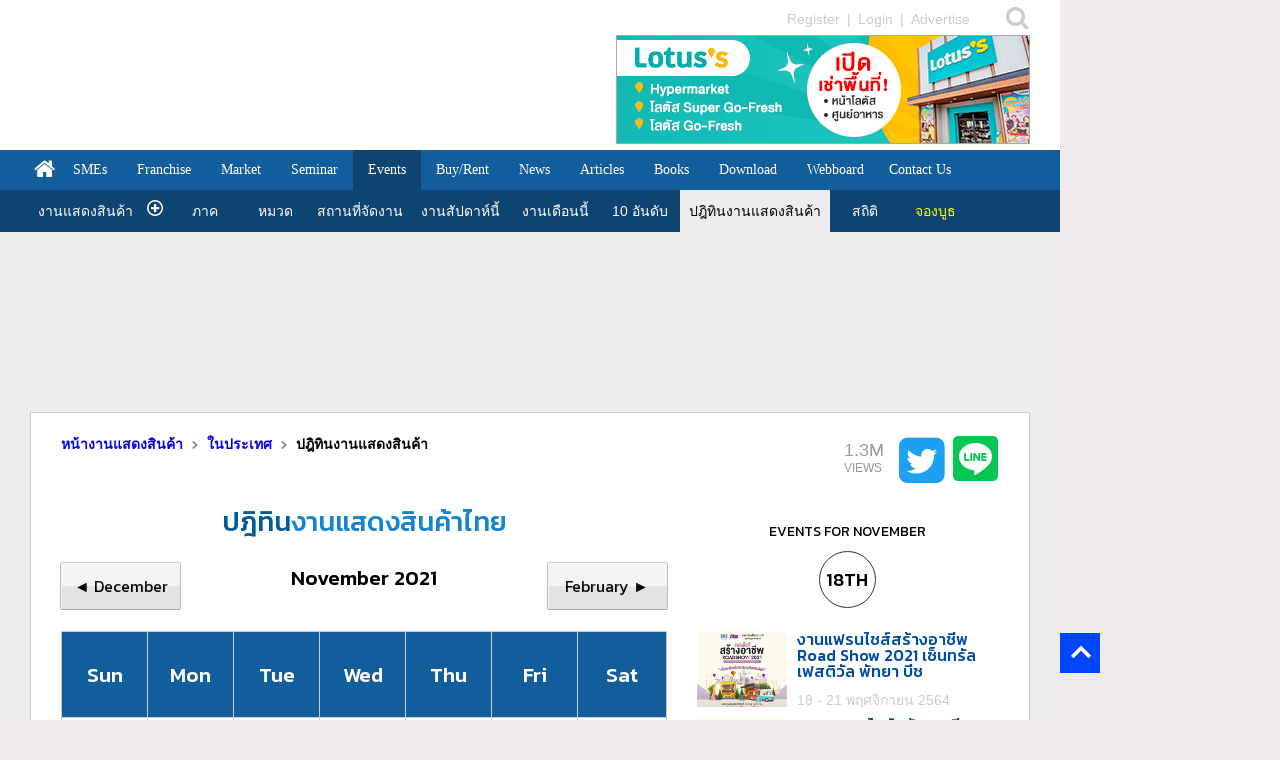

--- FILE ---
content_type: text/html
request_url: https://thaifranchisecenter.com/event/calendar.php?type=thai&ymd=20211118
body_size: 82664
content:
<!DOCTYPE html PUBLIC "-//W3C//DTD HTML 4.01 Transitional//EN" "http://www.w3.org/TR/html4/loose.dtd">
<html xmlns="http://www.w3.org/1999/xhtml">
<HEAD>
<TITLE>ตารางงานแสดงสินค้าในไทย, ปฎิทินงานแสดงสินค้าในไทย, งานเเสดงสินค้าในไทย 2569,Event,Fair 2026,Expo 2026,Exhibition by ThaiFranchiseCenter.com </TITLE>
<META NAME="1" CONTENT="ตารางงานแสดงสินค้าในไทย, ปฎิทินงานแสดงสินค้าในไทย, งานเเสดงสินค้าในไทย 2569,Event,Fair 2026,Expo 2026,Exhibition">
<META NAME="Keywords" CONTENT="ตารางงานแสดงสินค้าในไทย, ปฎิทินงานแสดงสินค้าในไทย, งานเเสดงสินค้าในไทย 2569,Event,Fair 2026,Expo 2026,Exhibition">
<META NAME="Description" CONTENT="ตารางงานแสดงสินค้าในไทย, ปฎิทินงานแสดงสินค้าในไทย, งานเเสดงสินค้าในไทย 2569,Event,Fair 2026,Expo 2026,Exhibition">
<META HTTP-EQUIV="Content-Type" CONTENT="text/html; charset=utf-8">
<meta property="og:url" content="https://www.thaifranchisecenter.com/event/calendar.php?type=thai" />
<meta property="og:type" content="website" />
<meta property="og:title" content="ตารางงานแสดงสินค้าในไทย, ปฎิทินงานแสดงสินค้าในไทย, งานเเสดงสินค้าในไทย 2569,Event,Fair 2026,Expo 2026,Exhibition by ThaiFranchiseCenter.com" />
<meta property="og:description" content="ตารางงานแสดงสินค้าในไทย, ปฎิทินงานแสดงสินค้าในไทย, งานเเสดงสินค้าในไทย 2569,Event,Fair 2026,Expo 2026,Exhibition by ThaiFranchiseCenter.com" />
<meta property="og:image" content="https://www.thaifranchisecenter.com/event/images/fb_calendar_thai_share.jpg" />
<meta property="fb:app_id" content="527086447475952">
<link rel="stylesheet" href="https://cdnjs.cloudflare.com/ajax/libs/font-awesome/4.7.0/css/font-awesome.min.css">
<link rel="stylesheet" type="text/css" href="//fonts.googleapis.com/css?family&#x3D;Open+Sans:300,400,400i,700,700i,800"><link rel="alternate" href="https://thaifranchisecenter.com:443/event/calendar.php?type=thai&ymd=20211118" hreflang="th" />
<link rel="stylesheet" href="../include_css/main_css.css">
<link rel="stylesheet" href="../include_css/bt_event_css.css">
<link rel='stylesheet' type='text/css' href='fullcalendar_layout/fullcalendar.css?x=2' />
<link rel='stylesheet' type='text/css' href='fullcalendar_layout/fullcalendar.print.css' media='print' />
<style type="text/css">
	.date_overx {
		background:#CCCCCC;
	}
	.date_outx {
		background:none;
	}
	.date_activex {
		background:#CCCCCC;
	}
</style>
<style type="text/css">
	.fc-today{
		background-color:inherit !important;
	}
</style>
<script type="text/JavaScript" src="https://www.thaifranchisecenter.com/lib/azdadmin/jquery-1.7.1.min.js"></script>

<!-- fancybox -->
<script type="text/javascript" src="https://www.thaifranchisecenter.com/map/fancybox/jquery.mousewheel-3.0.4.pack.js"></script>
<script type="text/javascript" src="https://www.thaifranchisecenter.com/map/fancybox/jquery.fancybox-1.3.4.pack.js"></script>
<link rel="stylesheet" type="text/css" href="https://www.thaifranchisecenter.com/map/fancybox/jquery.fancybox-1.3.4.css" media="screen" />

<!-- <script src="js/jquery.min.js"></script> -->
<script src="https://code.jquery.com/ui/1.12.1/jquery-ui.js"></script>
<script src="https://www.google-analytics.com/urchin.js" type="text/javascript"></script>
<script type="text/javascript" src="../include_java/jquery_code.js"></script>
<script type='text/javascript' src='fullcalendar_layout/fullcalendar.js'></script>
<script type='text/javascript'>
	$(document).ready(function() {

		function ch_m(d){
			var arr= d.split("-");
			gotoDate(arr[0], arr[0], 1);
		}

		$('#calendar').fullCalendar({
			header:{
				left:   'prev',
				center: 'title',
				right:  'next'
			},
			buttonText: {
				prev: '&#9668;  December',
				next: 'February  &#9658;',
			},

			defaultDate: new Date(2021, 10, 18),

			weekMode: "liquid",

			editable: true,

						events: [
				{title: '' ,class_active: '' ,class_date: '2016-01-04' ,start: '2016-01-04' ,flag: '<img src="https://www.thaifranchisecenter.com/event/fullcalendar_layout/dot_gray_85x85.png" border="0" width="81" height="81" class="date_active" date_set="2016-01-04"  id="2016-01-04" style="z-index:20;">'},
{title: '' ,class_active: '' ,class_date: '2016-01-05' ,start: '2016-01-05' ,flag: '<img src="https://www.thaifranchisecenter.com/event/fullcalendar_layout/dot_gray_85x85.png" border="0" width="81" height="81" class="date_active" date_set="2016-01-05"  id="2016-01-05" style="z-index:20;">'},
{title: '' ,class_active: '' ,class_date: '2016-01-06' ,start: '2016-01-06' ,flag: '<img src="https://www.thaifranchisecenter.com/event/fullcalendar_layout/dot_gray_85x85.png" border="0" width="81" height="81" class="date_active" date_set="2016-01-06"  id="2016-01-06" style="z-index:20;">'},
{title: '' ,class_active: '' ,class_date: '2016-01-07' ,start: '2016-01-07' ,flag: '<img src="https://www.thaifranchisecenter.com/event/fullcalendar_layout/dot_gray_85x85.png" border="0" width="81" height="81" class="date_active" date_set="2016-01-07"  id="2016-01-07" style="z-index:20;">'},
{title: '' ,class_active: '' ,class_date: '2016-01-08' ,start: '2016-01-08' ,flag: '<img src="https://www.thaifranchisecenter.com/event/fullcalendar_layout/dot_gray_85x85.png" border="0" width="81" height="81" class="date_active" date_set="2016-01-08"  id="2016-01-08" style="z-index:20;">'},
{title: '' ,class_active: '' ,class_date: '2016-01-09' ,start: '2016-01-09' ,flag: '<img src="https://www.thaifranchisecenter.com/event/fullcalendar_layout/dot_gray_85x85.png" border="0" width="81" height="81" class="date_active" date_set="2016-01-09"  id="2016-01-09" style="z-index:20;">'},
{title: '' ,class_active: '' ,class_date: '2016-01-11' ,start: '2016-01-11' ,flag: '<img src="https://www.thaifranchisecenter.com/event/fullcalendar_layout/dot_gray_85x85.png" border="0" width="81" height="81" class="date_active" date_set="2016-01-11"  id="2016-01-11" style="z-index:20;">'},
{title: '' ,class_active: '' ,class_date: '2016-01-13' ,start: '2016-01-13' ,flag: '<img src="https://www.thaifranchisecenter.com/event/fullcalendar_layout/dot_gray_85x85.png" border="0" width="81" height="81" class="date_active" date_set="2016-01-13"  id="2016-01-13" style="z-index:20;">'},
{title: '' ,class_active: '' ,class_date: '2016-01-16' ,start: '2016-01-16' ,flag: '<img src="https://www.thaifranchisecenter.com/event/fullcalendar_layout/dot_gray_85x85.png" border="0" width="81" height="81" class="date_active" date_set="2016-01-16"  id="2016-01-16" style="z-index:20;">'},
{title: '' ,class_active: '' ,class_date: '2016-01-18' ,start: '2016-01-18' ,flag: '<img src="https://www.thaifranchisecenter.com/event/fullcalendar_layout/dot_gray_85x85.png" border="0" width="81" height="81" class="date_active" date_set="2016-01-18"  id="2016-01-18" style="z-index:20;">'},
{title: '' ,class_active: '' ,class_date: '2016-01-21' ,start: '2016-01-21' ,flag: '<img src="https://www.thaifranchisecenter.com/event/fullcalendar_layout/dot_gray_85x85.png" border="0" width="81" height="81" class="date_active" date_set="2016-01-21"  id="2016-01-21" style="z-index:20;">'},
{title: '' ,class_active: '' ,class_date: '2016-01-22' ,start: '2016-01-22' ,flag: '<img src="https://www.thaifranchisecenter.com/event/fullcalendar_layout/dot_gray_85x85.png" border="0" width="81" height="81" class="date_active" date_set="2016-01-22"  id="2016-01-22" style="z-index:20;">'},
{title: '' ,class_active: '' ,class_date: '2016-01-23' ,start: '2016-01-23' ,flag: '<img src="https://www.thaifranchisecenter.com/event/fullcalendar_layout/dot_gray_85x85.png" border="0" width="81" height="81" class="date_active" date_set="2016-01-23"  id="2016-01-23" style="z-index:20;">'},
{title: '' ,class_active: '' ,class_date: '2016-01-25' ,start: '2016-01-25' ,flag: '<img src="https://www.thaifranchisecenter.com/event/fullcalendar_layout/dot_gray_85x85.png" border="0" width="81" height="81" class="date_active" date_set="2016-01-25"  id="2016-01-25" style="z-index:20;">'},
{title: '' ,class_active: '' ,class_date: '2016-01-27' ,start: '2016-01-27' ,flag: '<img src="https://www.thaifranchisecenter.com/event/fullcalendar_layout/dot_gray_85x85.png" border="0" width="81" height="81" class="date_active" date_set="2016-01-27"  id="2016-01-27" style="z-index:20;">'},
{title: '' ,class_active: '' ,class_date: '2016-01-28' ,start: '2016-01-28' ,flag: '<img src="https://www.thaifranchisecenter.com/event/fullcalendar_layout/dot_gray_85x85.png" border="0" width="81" height="81" class="date_active" date_set="2016-01-28"  id="2016-01-28" style="z-index:20;">'},
{title: '' ,class_active: '' ,class_date: '2016-01-29' ,start: '2016-01-29' ,flag: '<img src="https://www.thaifranchisecenter.com/event/fullcalendar_layout/dot_gray_85x85.png" border="0" width="81" height="81" class="date_active" date_set="2016-01-29"  id="2016-01-29" style="z-index:20;">'},
{title: '' ,class_active: '' ,class_date: '2016-01-30' ,start: '2016-01-30' ,flag: '<img src="https://www.thaifranchisecenter.com/event/fullcalendar_layout/dot_gray_85x85.png" border="0" width="81" height="81" class="date_active" date_set="2016-01-30"  id="2016-01-30" style="z-index:20;">'},
{title: '' ,class_active: '' ,class_date: '2016-01-31' ,start: '2016-01-31' ,flag: '<img src="https://www.thaifranchisecenter.com/event/fullcalendar_layout/dot_gray_85x85.png" border="0" width="81" height="81" class="date_active" date_set="2016-01-31"  id="2016-01-31" style="z-index:20;">'},
{title: '' ,class_active: '' ,class_date: '2016-02-01' ,start: '2016-02-01' ,flag: '<img src="https://www.thaifranchisecenter.com/event/fullcalendar_layout/dot_gray_85x85.png" border="0" width="81" height="81" class="date_active" date_set="2016-02-01"  id="2016-02-01" style="z-index:20;">'},
{title: '' ,class_active: '' ,class_date: '2016-02-02' ,start: '2016-02-02' ,flag: '<img src="https://www.thaifranchisecenter.com/event/fullcalendar_layout/dot_gray_85x85.png" border="0" width="81" height="81" class="date_active" date_set="2016-02-02"  id="2016-02-02" style="z-index:20;">'},
{title: '' ,class_active: '' ,class_date: '2016-02-03' ,start: '2016-02-03' ,flag: '<img src="https://www.thaifranchisecenter.com/event/fullcalendar_layout/dot_gray_85x85.png" border="0" width="81" height="81" class="date_active" date_set="2016-02-03"  id="2016-02-03" style="z-index:20;">'},
{title: '' ,class_active: '' ,class_date: '2016-02-04' ,start: '2016-02-04' ,flag: '<img src="https://www.thaifranchisecenter.com/event/fullcalendar_layout/dot_gray_85x85.png" border="0" width="81" height="81" class="date_active" date_set="2016-02-04"  id="2016-02-04" style="z-index:20;">'},
{title: '' ,class_active: '' ,class_date: '2016-02-05' ,start: '2016-02-05' ,flag: '<img src="https://www.thaifranchisecenter.com/event/fullcalendar_layout/dot_gray_85x85.png" border="0" width="81" height="81" class="date_active" date_set="2016-02-05"  id="2016-02-05" style="z-index:20;">'},
{title: '' ,class_active: '' ,class_date: '2016-02-06' ,start: '2016-02-06' ,flag: '<img src="https://www.thaifranchisecenter.com/event/fullcalendar_layout/dot_gray_85x85.png" border="0" width="81" height="81" class="date_active" date_set="2016-02-06"  id="2016-02-06" style="z-index:20;">'},
{title: '' ,class_active: '' ,class_date: '2016-02-08' ,start: '2016-02-08' ,flag: '<img src="https://www.thaifranchisecenter.com/event/fullcalendar_layout/dot_gray_85x85.png" border="0" width="81" height="81" class="date_active" date_set="2016-02-08"  id="2016-02-08" style="z-index:20;">'},
{title: '' ,class_active: '' ,class_date: '2016-02-09' ,start: '2016-02-09' ,flag: '<img src="https://www.thaifranchisecenter.com/event/fullcalendar_layout/dot_gray_85x85.png" border="0" width="81" height="81" class="date_active" date_set="2016-02-09"  id="2016-02-09" style="z-index:20;">'},
{title: '' ,class_active: '' ,class_date: '2016-02-10' ,start: '2016-02-10' ,flag: '<img src="https://www.thaifranchisecenter.com/event/fullcalendar_layout/dot_gray_85x85.png" border="0" width="81" height="81" class="date_active" date_set="2016-02-10"  id="2016-02-10" style="z-index:20;">'},
{title: '' ,class_active: '' ,class_date: '2016-02-11' ,start: '2016-02-11' ,flag: '<img src="https://www.thaifranchisecenter.com/event/fullcalendar_layout/dot_gray_85x85.png" border="0" width="81" height="81" class="date_active" date_set="2016-02-11"  id="2016-02-11" style="z-index:20;">'},
{title: '' ,class_active: '' ,class_date: '2016-02-12' ,start: '2016-02-12' ,flag: '<img src="https://www.thaifranchisecenter.com/event/fullcalendar_layout/dot_gray_85x85.png" border="0" width="81" height="81" class="date_active" date_set="2016-02-12"  id="2016-02-12" style="z-index:20;">'},
{title: '' ,class_active: '' ,class_date: '2016-02-13' ,start: '2016-02-13' ,flag: '<img src="https://www.thaifranchisecenter.com/event/fullcalendar_layout/dot_gray_85x85.png" border="0" width="81" height="81" class="date_active" date_set="2016-02-13"  id="2016-02-13" style="z-index:20;">'},
{title: '' ,class_active: '' ,class_date: '2016-02-15' ,start: '2016-02-15' ,flag: '<img src="https://www.thaifranchisecenter.com/event/fullcalendar_layout/dot_gray_85x85.png" border="0" width="81" height="81" class="date_active" date_set="2016-02-15"  id="2016-02-15" style="z-index:20;">'},
{title: '' ,class_active: '' ,class_date: '2016-02-16' ,start: '2016-02-16' ,flag: '<img src="https://www.thaifranchisecenter.com/event/fullcalendar_layout/dot_gray_85x85.png" border="0" width="81" height="81" class="date_active" date_set="2016-02-16"  id="2016-02-16" style="z-index:20;">'},
{title: '' ,class_active: '' ,class_date: '2016-02-17' ,start: '2016-02-17' ,flag: '<img src="https://www.thaifranchisecenter.com/event/fullcalendar_layout/dot_gray_85x85.png" border="0" width="81" height="81" class="date_active" date_set="2016-02-17"  id="2016-02-17" style="z-index:20;">'},
{title: '' ,class_active: '' ,class_date: '2016-02-18' ,start: '2016-02-18' ,flag: '<img src="https://www.thaifranchisecenter.com/event/fullcalendar_layout/dot_gray_85x85.png" border="0" width="81" height="81" class="date_active" date_set="2016-02-18"  id="2016-02-18" style="z-index:20;">'},
{title: '' ,class_active: '' ,class_date: '2016-02-19' ,start: '2016-02-19' ,flag: '<img src="https://www.thaifranchisecenter.com/event/fullcalendar_layout/dot_gray_85x85.png" border="0" width="81" height="81" class="date_active" date_set="2016-02-19"  id="2016-02-19" style="z-index:20;">'},
{title: '' ,class_active: '' ,class_date: '2016-02-20' ,start: '2016-02-20' ,flag: '<img src="https://www.thaifranchisecenter.com/event/fullcalendar_layout/dot_gray_85x85.png" border="0" width="81" height="81" class="date_active" date_set="2016-02-20"  id="2016-02-20" style="z-index:20;">'},
{title: '' ,class_active: '' ,class_date: '2016-02-23' ,start: '2016-02-23' ,flag: '<img src="https://www.thaifranchisecenter.com/event/fullcalendar_layout/dot_gray_85x85.png" border="0" width="81" height="81" class="date_active" date_set="2016-02-23"  id="2016-02-23" style="z-index:20;">'},
{title: '' ,class_active: '' ,class_date: '2016-02-24' ,start: '2016-02-24' ,flag: '<img src="https://www.thaifranchisecenter.com/event/fullcalendar_layout/dot_gray_85x85.png" border="0" width="81" height="81" class="date_active" date_set="2016-02-24"  id="2016-02-24" style="z-index:20;">'},
{title: '' ,class_active: '' ,class_date: '2016-02-25' ,start: '2016-02-25' ,flag: '<img src="https://www.thaifranchisecenter.com/event/fullcalendar_layout/dot_gray_85x85.png" border="0" width="81" height="81" class="date_active" date_set="2016-02-25"  id="2016-02-25" style="z-index:20;">'},
{title: '' ,class_active: '' ,class_date: '2016-02-26' ,start: '2016-02-26' ,flag: '<img src="https://www.thaifranchisecenter.com/event/fullcalendar_layout/dot_gray_85x85.png" border="0" width="81" height="81" class="date_active" date_set="2016-02-26"  id="2016-02-26" style="z-index:20;">'},
{title: '' ,class_active: '' ,class_date: '2016-02-27' ,start: '2016-02-27' ,flag: '<img src="https://www.thaifranchisecenter.com/event/fullcalendar_layout/dot_gray_85x85.png" border="0" width="81" height="81" class="date_active" date_set="2016-02-27"  id="2016-02-27" style="z-index:20;">'},
{title: '' ,class_active: '' ,class_date: '2016-02-29' ,start: '2016-02-29' ,flag: '<img src="https://www.thaifranchisecenter.com/event/fullcalendar_layout/dot_gray_85x85.png" border="0" width="81" height="81" class="date_active" date_set="2016-02-29"  id="2016-02-29" style="z-index:20;">'},
{title: '' ,class_active: '' ,class_date: '2016-03-01' ,start: '2016-03-01' ,flag: '<img src="https://www.thaifranchisecenter.com/event/fullcalendar_layout/dot_gray_85x85.png" border="0" width="81" height="81" class="date_active" date_set="2016-03-01"  id="2016-03-01" style="z-index:20;">'},
{title: '' ,class_active: '' ,class_date: '2016-03-02' ,start: '2016-03-02' ,flag: '<img src="https://www.thaifranchisecenter.com/event/fullcalendar_layout/dot_gray_85x85.png" border="0" width="81" height="81" class="date_active" date_set="2016-03-02"  id="2016-03-02" style="z-index:20;">'},
{title: '' ,class_active: '' ,class_date: '2016-03-03' ,start: '2016-03-03' ,flag: '<img src="https://www.thaifranchisecenter.com/event/fullcalendar_layout/dot_gray_85x85.png" border="0" width="81" height="81" class="date_active" date_set="2016-03-03"  id="2016-03-03" style="z-index:20;">'},
{title: '' ,class_active: '' ,class_date: '2016-03-04' ,start: '2016-03-04' ,flag: '<img src="https://www.thaifranchisecenter.com/event/fullcalendar_layout/dot_gray_85x85.png" border="0" width="81" height="81" class="date_active" date_set="2016-03-04"  id="2016-03-04" style="z-index:20;">'},
{title: '' ,class_active: '' ,class_date: '2016-03-05' ,start: '2016-03-05' ,flag: '<img src="https://www.thaifranchisecenter.com/event/fullcalendar_layout/dot_gray_85x85.png" border="0" width="81" height="81" class="date_active" date_set="2016-03-05"  id="2016-03-05" style="z-index:20;">'},
{title: '' ,class_active: '' ,class_date: '2016-03-06' ,start: '2016-03-06' ,flag: '<img src="https://www.thaifranchisecenter.com/event/fullcalendar_layout/dot_gray_85x85.png" border="0" width="81" height="81" class="date_active" date_set="2016-03-06"  id="2016-03-06" style="z-index:20;">'},
{title: '' ,class_active: '' ,class_date: '2016-03-07' ,start: '2016-03-07' ,flag: '<img src="https://www.thaifranchisecenter.com/event/fullcalendar_layout/dot_gray_85x85.png" border="0" width="81" height="81" class="date_active" date_set="2016-03-07"  id="2016-03-07" style="z-index:20;">'},
{title: '' ,class_active: '' ,class_date: '2016-03-08' ,start: '2016-03-08' ,flag: '<img src="https://www.thaifranchisecenter.com/event/fullcalendar_layout/dot_gray_85x85.png" border="0" width="81" height="81" class="date_active" date_set="2016-03-08"  id="2016-03-08" style="z-index:20;">'},
{title: '' ,class_active: '' ,class_date: '2016-03-09' ,start: '2016-03-09' ,flag: '<img src="https://www.thaifranchisecenter.com/event/fullcalendar_layout/dot_gray_85x85.png" border="0" width="81" height="81" class="date_active" date_set="2016-03-09"  id="2016-03-09" style="z-index:20;">'},
{title: '' ,class_active: '' ,class_date: '2016-03-10' ,start: '2016-03-10' ,flag: '<img src="https://www.thaifranchisecenter.com/event/fullcalendar_layout/dot_gray_85x85.png" border="0" width="81" height="81" class="date_active" date_set="2016-03-10"  id="2016-03-10" style="z-index:20;">'},
{title: '' ,class_active: '' ,class_date: '2016-03-11' ,start: '2016-03-11' ,flag: '<img src="https://www.thaifranchisecenter.com/event/fullcalendar_layout/dot_gray_85x85.png" border="0" width="81" height="81" class="date_active" date_set="2016-03-11"  id="2016-03-11" style="z-index:20;">'},
{title: '' ,class_active: '' ,class_date: '2016-03-12' ,start: '2016-03-12' ,flag: '<img src="https://www.thaifranchisecenter.com/event/fullcalendar_layout/dot_gray_85x85.png" border="0" width="81" height="81" class="date_active" date_set="2016-03-12"  id="2016-03-12" style="z-index:20;">'},
{title: '' ,class_active: '' ,class_date: '2016-03-14' ,start: '2016-03-14' ,flag: '<img src="https://www.thaifranchisecenter.com/event/fullcalendar_layout/dot_gray_85x85.png" border="0" width="81" height="81" class="date_active" date_set="2016-03-14"  id="2016-03-14" style="z-index:20;">'},
{title: '' ,class_active: '' ,class_date: '2016-03-15' ,start: '2016-03-15' ,flag: '<img src="https://www.thaifranchisecenter.com/event/fullcalendar_layout/dot_gray_85x85.png" border="0" width="81" height="81" class="date_active" date_set="2016-03-15"  id="2016-03-15" style="z-index:20;">'},
{title: '' ,class_active: '' ,class_date: '2016-03-16' ,start: '2016-03-16' ,flag: '<img src="https://www.thaifranchisecenter.com/event/fullcalendar_layout/dot_gray_85x85.png" border="0" width="81" height="81" class="date_active" date_set="2016-03-16"  id="2016-03-16" style="z-index:20;">'},
{title: '' ,class_active: '' ,class_date: '2016-03-17' ,start: '2016-03-17' ,flag: '<img src="https://www.thaifranchisecenter.com/event/fullcalendar_layout/dot_gray_85x85.png" border="0" width="81" height="81" class="date_active" date_set="2016-03-17"  id="2016-03-17" style="z-index:20;">'},
{title: '' ,class_active: '' ,class_date: '2016-03-18' ,start: '2016-03-18' ,flag: '<img src="https://www.thaifranchisecenter.com/event/fullcalendar_layout/dot_gray_85x85.png" border="0" width="81" height="81" class="date_active" date_set="2016-03-18"  id="2016-03-18" style="z-index:20;">'},
{title: '' ,class_active: '' ,class_date: '2016-03-19' ,start: '2016-03-19' ,flag: '<img src="https://www.thaifranchisecenter.com/event/fullcalendar_layout/dot_gray_85x85.png" border="0" width="81" height="81" class="date_active" date_set="2016-03-19"  id="2016-03-19" style="z-index:20;">'},
{title: '' ,class_active: '' ,class_date: '2016-03-21' ,start: '2016-03-21' ,flag: '<img src="https://www.thaifranchisecenter.com/event/fullcalendar_layout/dot_gray_85x85.png" border="0" width="81" height="81" class="date_active" date_set="2016-03-21"  id="2016-03-21" style="z-index:20;">'},
{title: '' ,class_active: '' ,class_date: '2016-03-23' ,start: '2016-03-23' ,flag: '<img src="https://www.thaifranchisecenter.com/event/fullcalendar_layout/dot_gray_85x85.png" border="0" width="81" height="81" class="date_active" date_set="2016-03-23"  id="2016-03-23" style="z-index:20;">'},
{title: '' ,class_active: '' ,class_date: '2016-03-24' ,start: '2016-03-24' ,flag: '<img src="https://www.thaifranchisecenter.com/event/fullcalendar_layout/dot_gray_85x85.png" border="0" width="81" height="81" class="date_active" date_set="2016-03-24"  id="2016-03-24" style="z-index:20;">'},
{title: '' ,class_active: '' ,class_date: '2016-03-25' ,start: '2016-03-25' ,flag: '<img src="https://www.thaifranchisecenter.com/event/fullcalendar_layout/dot_gray_85x85.png" border="0" width="81" height="81" class="date_active" date_set="2016-03-25"  id="2016-03-25" style="z-index:20;">'},
{title: '' ,class_active: '' ,class_date: '2016-03-26' ,start: '2016-03-26' ,flag: '<img src="https://www.thaifranchisecenter.com/event/fullcalendar_layout/dot_gray_85x85.png" border="0" width="81" height="81" class="date_active" date_set="2016-03-26"  id="2016-03-26" style="z-index:20;">'},
{title: '' ,class_active: '' ,class_date: '2016-03-28' ,start: '2016-03-28' ,flag: '<img src="https://www.thaifranchisecenter.com/event/fullcalendar_layout/dot_gray_85x85.png" border="0" width="81" height="81" class="date_active" date_set="2016-03-28"  id="2016-03-28" style="z-index:20;">'},
{title: '' ,class_active: '' ,class_date: '2016-03-29' ,start: '2016-03-29' ,flag: '<img src="https://www.thaifranchisecenter.com/event/fullcalendar_layout/dot_gray_85x85.png" border="0" width="81" height="81" class="date_active" date_set="2016-03-29"  id="2016-03-29" style="z-index:20;">'},
{title: '' ,class_active: '' ,class_date: '2016-03-30' ,start: '2016-03-30' ,flag: '<img src="https://www.thaifranchisecenter.com/event/fullcalendar_layout/dot_gray_85x85.png" border="0" width="81" height="81" class="date_active" date_set="2016-03-30"  id="2016-03-30" style="z-index:20;">'},
{title: '' ,class_active: '' ,class_date: '2016-03-31' ,start: '2016-03-31' ,flag: '<img src="https://www.thaifranchisecenter.com/event/fullcalendar_layout/dot_gray_85x85.png" border="0" width="81" height="81" class="date_active" date_set="2016-03-31"  id="2016-03-31" style="z-index:20;">'},
{title: '' ,class_active: '' ,class_date: '2016-04-01' ,start: '2016-04-01' ,flag: '<img src="https://www.thaifranchisecenter.com/event/fullcalendar_layout/dot_gray_85x85.png" border="0" width="81" height="81" class="date_active" date_set="2016-04-01"  id="2016-04-01" style="z-index:20;">'},
{title: '' ,class_active: '' ,class_date: '2016-04-02' ,start: '2016-04-02' ,flag: '<img src="https://www.thaifranchisecenter.com/event/fullcalendar_layout/dot_gray_85x85.png" border="0" width="81" height="81" class="date_active" date_set="2016-04-02"  id="2016-04-02" style="z-index:20;">'},
{title: '' ,class_active: '' ,class_date: '2016-04-03' ,start: '2016-04-03' ,flag: '<img src="https://www.thaifranchisecenter.com/event/fullcalendar_layout/dot_gray_85x85.png" border="0" width="81" height="81" class="date_active" date_set="2016-04-03"  id="2016-04-03" style="z-index:20;">'},
{title: '' ,class_active: '' ,class_date: '2016-04-04' ,start: '2016-04-04' ,flag: '<img src="https://www.thaifranchisecenter.com/event/fullcalendar_layout/dot_gray_85x85.png" border="0" width="81" height="81" class="date_active" date_set="2016-04-04"  id="2016-04-04" style="z-index:20;">'},
{title: '' ,class_active: '' ,class_date: '2016-04-05' ,start: '2016-04-05' ,flag: '<img src="https://www.thaifranchisecenter.com/event/fullcalendar_layout/dot_gray_85x85.png" border="0" width="81" height="81" class="date_active" date_set="2016-04-05"  id="2016-04-05" style="z-index:20;">'},
{title: '' ,class_active: '' ,class_date: '2016-04-06' ,start: '2016-04-06' ,flag: '<img src="https://www.thaifranchisecenter.com/event/fullcalendar_layout/dot_gray_85x85.png" border="0" width="81" height="81" class="date_active" date_set="2016-04-06"  id="2016-04-06" style="z-index:20;">'},
{title: '' ,class_active: '' ,class_date: '2016-04-07' ,start: '2016-04-07' ,flag: '<img src="https://www.thaifranchisecenter.com/event/fullcalendar_layout/dot_gray_85x85.png" border="0" width="81" height="81" class="date_active" date_set="2016-04-07"  id="2016-04-07" style="z-index:20;">'},
{title: '' ,class_active: '' ,class_date: '2016-04-08' ,start: '2016-04-08' ,flag: '<img src="https://www.thaifranchisecenter.com/event/fullcalendar_layout/dot_gray_85x85.png" border="0" width="81" height="81" class="date_active" date_set="2016-04-08"  id="2016-04-08" style="z-index:20;">'},
{title: '' ,class_active: '' ,class_date: '2016-04-09' ,start: '2016-04-09' ,flag: '<img src="https://www.thaifranchisecenter.com/event/fullcalendar_layout/dot_gray_85x85.png" border="0" width="81" height="81" class="date_active" date_set="2016-04-09"  id="2016-04-09" style="z-index:20;">'},
{title: '' ,class_active: '' ,class_date: '2016-04-11' ,start: '2016-04-11' ,flag: '<img src="https://www.thaifranchisecenter.com/event/fullcalendar_layout/dot_gray_85x85.png" border="0" width="81" height="81" class="date_active" date_set="2016-04-11"  id="2016-04-11" style="z-index:20;">'},
{title: '' ,class_active: '' ,class_date: '2016-04-12' ,start: '2016-04-12' ,flag: '<img src="https://www.thaifranchisecenter.com/event/fullcalendar_layout/dot_gray_85x85.png" border="0" width="81" height="81" class="date_active" date_set="2016-04-12"  id="2016-04-12" style="z-index:20;">'},
{title: '' ,class_active: '' ,class_date: '2016-04-13' ,start: '2016-04-13' ,flag: '<img src="https://www.thaifranchisecenter.com/event/fullcalendar_layout/dot_gray_85x85.png" border="0" width="81" height="81" class="date_active" date_set="2016-04-13"  id="2016-04-13" style="z-index:20;">'},
{title: '' ,class_active: '' ,class_date: '2016-04-14' ,start: '2016-04-14' ,flag: '<img src="https://www.thaifranchisecenter.com/event/fullcalendar_layout/dot_gray_85x85.png" border="0" width="81" height="81" class="date_active" date_set="2016-04-14"  id="2016-04-14" style="z-index:20;">'},
{title: '' ,class_active: '' ,class_date: '2016-04-16' ,start: '2016-04-16' ,flag: '<img src="https://www.thaifranchisecenter.com/event/fullcalendar_layout/dot_gray_85x85.png" border="0" width="81" height="81" class="date_active" date_set="2016-04-16"  id="2016-04-16" style="z-index:20;">'},
{title: '' ,class_active: '' ,class_date: '2016-04-18' ,start: '2016-04-18' ,flag: '<img src="https://www.thaifranchisecenter.com/event/fullcalendar_layout/dot_gray_85x85.png" border="0" width="81" height="81" class="date_active" date_set="2016-04-18"  id="2016-04-18" style="z-index:20;">'},
{title: '' ,class_active: '' ,class_date: '2016-04-19' ,start: '2016-04-19' ,flag: '<img src="https://www.thaifranchisecenter.com/event/fullcalendar_layout/dot_gray_85x85.png" border="0" width="81" height="81" class="date_active" date_set="2016-04-19"  id="2016-04-19" style="z-index:20;">'},
{title: '' ,class_active: '' ,class_date: '2016-04-20' ,start: '2016-04-20' ,flag: '<img src="https://www.thaifranchisecenter.com/event/fullcalendar_layout/dot_gray_85x85.png" border="0" width="81" height="81" class="date_active" date_set="2016-04-20"  id="2016-04-20" style="z-index:20;">'},
{title: '' ,class_active: '' ,class_date: '2016-04-21' ,start: '2016-04-21' ,flag: '<img src="https://www.thaifranchisecenter.com/event/fullcalendar_layout/dot_gray_85x85.png" border="0" width="81" height="81" class="date_active" date_set="2016-04-21"  id="2016-04-21" style="z-index:20;">'},
{title: '' ,class_active: '' ,class_date: '2016-04-22' ,start: '2016-04-22' ,flag: '<img src="https://www.thaifranchisecenter.com/event/fullcalendar_layout/dot_gray_85x85.png" border="0" width="81" height="81" class="date_active" date_set="2016-04-22"  id="2016-04-22" style="z-index:20;">'},
{title: '' ,class_active: '' ,class_date: '2016-04-23' ,start: '2016-04-23' ,flag: '<img src="https://www.thaifranchisecenter.com/event/fullcalendar_layout/dot_gray_85x85.png" border="0" width="81" height="81" class="date_active" date_set="2016-04-23"  id="2016-04-23" style="z-index:20;">'},
{title: '' ,class_active: '' ,class_date: '2016-04-25' ,start: '2016-04-25' ,flag: '<img src="https://www.thaifranchisecenter.com/event/fullcalendar_layout/dot_gray_85x85.png" border="0" width="81" height="81" class="date_active" date_set="2016-04-25"  id="2016-04-25" style="z-index:20;">'},
{title: '' ,class_active: '' ,class_date: '2016-04-26' ,start: '2016-04-26' ,flag: '<img src="https://www.thaifranchisecenter.com/event/fullcalendar_layout/dot_gray_85x85.png" border="0" width="81" height="81" class="date_active" date_set="2016-04-26"  id="2016-04-26" style="z-index:20;">'},
{title: '' ,class_active: '' ,class_date: '2016-04-27' ,start: '2016-04-27' ,flag: '<img src="https://www.thaifranchisecenter.com/event/fullcalendar_layout/dot_gray_85x85.png" border="0" width="81" height="81" class="date_active" date_set="2016-04-27"  id="2016-04-27" style="z-index:20;">'},
{title: '' ,class_active: '' ,class_date: '2016-04-28' ,start: '2016-04-28' ,flag: '<img src="https://www.thaifranchisecenter.com/event/fullcalendar_layout/dot_gray_85x85.png" border="0" width="81" height="81" class="date_active" date_set="2016-04-28"  id="2016-04-28" style="z-index:20;">'},
{title: '' ,class_active: '' ,class_date: '2016-04-29' ,start: '2016-04-29' ,flag: '<img src="https://www.thaifranchisecenter.com/event/fullcalendar_layout/dot_gray_85x85.png" border="0" width="81" height="81" class="date_active" date_set="2016-04-29"  id="2016-04-29" style="z-index:20;">'},
{title: '' ,class_active: '' ,class_date: '2016-04-30' ,start: '2016-04-30' ,flag: '<img src="https://www.thaifranchisecenter.com/event/fullcalendar_layout/dot_gray_85x85.png" border="0" width="81" height="81" class="date_active" date_set="2016-04-30"  id="2016-04-30" style="z-index:20;">'},
{title: '' ,class_active: '' ,class_date: '2016-05-01' ,start: '2016-05-01' ,flag: '<img src="https://www.thaifranchisecenter.com/event/fullcalendar_layout/dot_gray_85x85.png" border="0" width="81" height="81" class="date_active" date_set="2016-05-01"  id="2016-05-01" style="z-index:20;">'},
{title: '' ,class_active: '' ,class_date: '2016-05-02' ,start: '2016-05-02' ,flag: '<img src="https://www.thaifranchisecenter.com/event/fullcalendar_layout/dot_gray_85x85.png" border="0" width="81" height="81" class="date_active" date_set="2016-05-02"  id="2016-05-02" style="z-index:20;">'},
{title: '' ,class_active: '' ,class_date: '2016-05-03' ,start: '2016-05-03' ,flag: '<img src="https://www.thaifranchisecenter.com/event/fullcalendar_layout/dot_gray_85x85.png" border="0" width="81" height="81" class="date_active" date_set="2016-05-03"  id="2016-05-03" style="z-index:20;">'},
{title: '' ,class_active: '' ,class_date: '2016-05-04' ,start: '2016-05-04' ,flag: '<img src="https://www.thaifranchisecenter.com/event/fullcalendar_layout/dot_gray_85x85.png" border="0" width="81" height="81" class="date_active" date_set="2016-05-04"  id="2016-05-04" style="z-index:20;">'},
{title: '' ,class_active: '' ,class_date: '2016-05-05' ,start: '2016-05-05' ,flag: '<img src="https://www.thaifranchisecenter.com/event/fullcalendar_layout/dot_gray_85x85.png" border="0" width="81" height="81" class="date_active" date_set="2016-05-05"  id="2016-05-05" style="z-index:20;">'},
{title: '' ,class_active: '' ,class_date: '2016-05-06' ,start: '2016-05-06' ,flag: '<img src="https://www.thaifranchisecenter.com/event/fullcalendar_layout/dot_gray_85x85.png" border="0" width="81" height="81" class="date_active" date_set="2016-05-06"  id="2016-05-06" style="z-index:20;">'},
{title: '' ,class_active: '' ,class_date: '2016-05-07' ,start: '2016-05-07' ,flag: '<img src="https://www.thaifranchisecenter.com/event/fullcalendar_layout/dot_gray_85x85.png" border="0" width="81" height="81" class="date_active" date_set="2016-05-07"  id="2016-05-07" style="z-index:20;">'},
{title: '' ,class_active: '' ,class_date: '2016-05-09' ,start: '2016-05-09' ,flag: '<img src="https://www.thaifranchisecenter.com/event/fullcalendar_layout/dot_gray_85x85.png" border="0" width="81" height="81" class="date_active" date_set="2016-05-09"  id="2016-05-09" style="z-index:20;">'},
{title: '' ,class_active: '' ,class_date: '2016-05-10' ,start: '2016-05-10' ,flag: '<img src="https://www.thaifranchisecenter.com/event/fullcalendar_layout/dot_gray_85x85.png" border="0" width="81" height="81" class="date_active" date_set="2016-05-10"  id="2016-05-10" style="z-index:20;">'},
{title: '' ,class_active: '' ,class_date: '2016-05-11' ,start: '2016-05-11' ,flag: '<img src="https://www.thaifranchisecenter.com/event/fullcalendar_layout/dot_gray_85x85.png" border="0" width="81" height="81" class="date_active" date_set="2016-05-11"  id="2016-05-11" style="z-index:20;">'},
{title: '' ,class_active: '' ,class_date: '2016-05-12' ,start: '2016-05-12' ,flag: '<img src="https://www.thaifranchisecenter.com/event/fullcalendar_layout/dot_gray_85x85.png" border="0" width="81" height="81" class="date_active" date_set="2016-05-12"  id="2016-05-12" style="z-index:20;">'},
{title: '' ,class_active: '' ,class_date: '2016-05-13' ,start: '2016-05-13' ,flag: '<img src="https://www.thaifranchisecenter.com/event/fullcalendar_layout/dot_gray_85x85.png" border="0" width="81" height="81" class="date_active" date_set="2016-05-13"  id="2016-05-13" style="z-index:20;">'},
{title: '' ,class_active: '' ,class_date: '2016-05-14' ,start: '2016-05-14' ,flag: '<img src="https://www.thaifranchisecenter.com/event/fullcalendar_layout/dot_gray_85x85.png" border="0" width="81" height="81" class="date_active" date_set="2016-05-14"  id="2016-05-14" style="z-index:20;">'},
{title: '' ,class_active: '' ,class_date: '2016-05-16' ,start: '2016-05-16' ,flag: '<img src="https://www.thaifranchisecenter.com/event/fullcalendar_layout/dot_gray_85x85.png" border="0" width="81" height="81" class="date_active" date_set="2016-05-16"  id="2016-05-16" style="z-index:20;">'},
{title: '' ,class_active: '' ,class_date: '2016-05-18' ,start: '2016-05-18' ,flag: '<img src="https://www.thaifranchisecenter.com/event/fullcalendar_layout/dot_gray_85x85.png" border="0" width="81" height="81" class="date_active" date_set="2016-05-18"  id="2016-05-18" style="z-index:20;">'},
{title: '' ,class_active: '' ,class_date: '2016-05-19' ,start: '2016-05-19' ,flag: '<img src="https://www.thaifranchisecenter.com/event/fullcalendar_layout/dot_gray_85x85.png" border="0" width="81" height="81" class="date_active" date_set="2016-05-19"  id="2016-05-19" style="z-index:20;">'},
{title: '' ,class_active: '' ,class_date: '2016-05-20' ,start: '2016-05-20' ,flag: '<img src="https://www.thaifranchisecenter.com/event/fullcalendar_layout/dot_gray_85x85.png" border="0" width="81" height="81" class="date_active" date_set="2016-05-20"  id="2016-05-20" style="z-index:20;">'},
{title: '' ,class_active: '' ,class_date: '2016-05-21' ,start: '2016-05-21' ,flag: '<img src="https://www.thaifranchisecenter.com/event/fullcalendar_layout/dot_gray_85x85.png" border="0" width="81" height="81" class="date_active" date_set="2016-05-21"  id="2016-05-21" style="z-index:20;">'},
{title: '' ,class_active: '' ,class_date: '2016-05-23' ,start: '2016-05-23' ,flag: '<img src="https://www.thaifranchisecenter.com/event/fullcalendar_layout/dot_gray_85x85.png" border="0" width="81" height="81" class="date_active" date_set="2016-05-23"  id="2016-05-23" style="z-index:20;">'},
{title: '' ,class_active: '' ,class_date: '2016-05-24' ,start: '2016-05-24' ,flag: '<img src="https://www.thaifranchisecenter.com/event/fullcalendar_layout/dot_gray_85x85.png" border="0" width="81" height="81" class="date_active" date_set="2016-05-24"  id="2016-05-24" style="z-index:20;">'},
{title: '' ,class_active: '' ,class_date: '2016-05-25' ,start: '2016-05-25' ,flag: '<img src="https://www.thaifranchisecenter.com/event/fullcalendar_layout/dot_gray_85x85.png" border="0" width="81" height="81" class="date_active" date_set="2016-05-25"  id="2016-05-25" style="z-index:20;">'},
{title: '' ,class_active: '' ,class_date: '2016-05-26' ,start: '2016-05-26' ,flag: '<img src="https://www.thaifranchisecenter.com/event/fullcalendar_layout/dot_gray_85x85.png" border="0" width="81" height="81" class="date_active" date_set="2016-05-26"  id="2016-05-26" style="z-index:20;">'},
{title: '' ,class_active: '' ,class_date: '2016-05-27' ,start: '2016-05-27' ,flag: '<img src="https://www.thaifranchisecenter.com/event/fullcalendar_layout/dot_gray_85x85.png" border="0" width="81" height="81" class="date_active" date_set="2016-05-27"  id="2016-05-27" style="z-index:20;">'},
{title: '' ,class_active: '' ,class_date: '2016-05-28' ,start: '2016-05-28' ,flag: '<img src="https://www.thaifranchisecenter.com/event/fullcalendar_layout/dot_gray_85x85.png" border="0" width="81" height="81" class="date_active" date_set="2016-05-28"  id="2016-05-28" style="z-index:20;">'},
{title: '' ,class_active: '' ,class_date: '2016-05-30' ,start: '2016-05-30' ,flag: '<img src="https://www.thaifranchisecenter.com/event/fullcalendar_layout/dot_gray_85x85.png" border="0" width="81" height="81" class="date_active" date_set="2016-05-30"  id="2016-05-30" style="z-index:20;">'},
{title: '' ,class_active: '' ,class_date: '2016-05-31' ,start: '2016-05-31' ,flag: '<img src="https://www.thaifranchisecenter.com/event/fullcalendar_layout/dot_gray_85x85.png" border="0" width="81" height="81" class="date_active" date_set="2016-05-31"  id="2016-05-31" style="z-index:20;">'},
{title: '' ,class_active: '' ,class_date: '2016-06-01' ,start: '2016-06-01' ,flag: '<img src="https://www.thaifranchisecenter.com/event/fullcalendar_layout/dot_gray_85x85.png" border="0" width="81" height="81" class="date_active" date_set="2016-06-01"  id="2016-06-01" style="z-index:20;">'},
{title: '' ,class_active: '' ,class_date: '2016-06-02' ,start: '2016-06-02' ,flag: '<img src="https://www.thaifranchisecenter.com/event/fullcalendar_layout/dot_gray_85x85.png" border="0" width="81" height="81" class="date_active" date_set="2016-06-02"  id="2016-06-02" style="z-index:20;">'},
{title: '' ,class_active: '' ,class_date: '2016-06-03' ,start: '2016-06-03' ,flag: '<img src="https://www.thaifranchisecenter.com/event/fullcalendar_layout/dot_gray_85x85.png" border="0" width="81" height="81" class="date_active" date_set="2016-06-03"  id="2016-06-03" style="z-index:20;">'},
{title: '' ,class_active: '' ,class_date: '2016-06-04' ,start: '2016-06-04' ,flag: '<img src="https://www.thaifranchisecenter.com/event/fullcalendar_layout/dot_gray_85x85.png" border="0" width="81" height="81" class="date_active" date_set="2016-06-04"  id="2016-06-04" style="z-index:20;">'},
{title: '' ,class_active: '' ,class_date: '2016-06-05' ,start: '2016-06-05' ,flag: '<img src="https://www.thaifranchisecenter.com/event/fullcalendar_layout/dot_gray_85x85.png" border="0" width="81" height="81" class="date_active" date_set="2016-06-05"  id="2016-06-05" style="z-index:20;">'},
{title: '' ,class_active: '' ,class_date: '2016-06-06' ,start: '2016-06-06' ,flag: '<img src="https://www.thaifranchisecenter.com/event/fullcalendar_layout/dot_gray_85x85.png" border="0" width="81" height="81" class="date_active" date_set="2016-06-06"  id="2016-06-06" style="z-index:20;">'},
{title: '' ,class_active: '' ,class_date: '2016-06-07' ,start: '2016-06-07' ,flag: '<img src="https://www.thaifranchisecenter.com/event/fullcalendar_layout/dot_gray_85x85.png" border="0" width="81" height="81" class="date_active" date_set="2016-06-07"  id="2016-06-07" style="z-index:20;">'},
{title: '' ,class_active: '' ,class_date: '2016-06-08' ,start: '2016-06-08' ,flag: '<img src="https://www.thaifranchisecenter.com/event/fullcalendar_layout/dot_gray_85x85.png" border="0" width="81" height="81" class="date_active" date_set="2016-06-08"  id="2016-06-08" style="z-index:20;">'},
{title: '' ,class_active: '' ,class_date: '2016-06-09' ,start: '2016-06-09' ,flag: '<img src="https://www.thaifranchisecenter.com/event/fullcalendar_layout/dot_gray_85x85.png" border="0" width="81" height="81" class="date_active" date_set="2016-06-09"  id="2016-06-09" style="z-index:20;">'},
{title: '' ,class_active: '' ,class_date: '2016-06-10' ,start: '2016-06-10' ,flag: '<img src="https://www.thaifranchisecenter.com/event/fullcalendar_layout/dot_gray_85x85.png" border="0" width="81" height="81" class="date_active" date_set="2016-06-10"  id="2016-06-10" style="z-index:20;">'},
{title: '' ,class_active: '' ,class_date: '2016-06-11' ,start: '2016-06-11' ,flag: '<img src="https://www.thaifranchisecenter.com/event/fullcalendar_layout/dot_gray_85x85.png" border="0" width="81" height="81" class="date_active" date_set="2016-06-11"  id="2016-06-11" style="z-index:20;">'},
{title: '' ,class_active: '' ,class_date: '2016-06-13' ,start: '2016-06-13' ,flag: '<img src="https://www.thaifranchisecenter.com/event/fullcalendar_layout/dot_gray_85x85.png" border="0" width="81" height="81" class="date_active" date_set="2016-06-13"  id="2016-06-13" style="z-index:20;">'},
{title: '' ,class_active: '' ,class_date: '2016-06-14' ,start: '2016-06-14' ,flag: '<img src="https://www.thaifranchisecenter.com/event/fullcalendar_layout/dot_gray_85x85.png" border="0" width="81" height="81" class="date_active" date_set="2016-06-14"  id="2016-06-14" style="z-index:20;">'},
{title: '' ,class_active: '' ,class_date: '2016-06-15' ,start: '2016-06-15' ,flag: '<img src="https://www.thaifranchisecenter.com/event/fullcalendar_layout/dot_gray_85x85.png" border="0" width="81" height="81" class="date_active" date_set="2016-06-15"  id="2016-06-15" style="z-index:20;">'},
{title: '' ,class_active: '' ,class_date: '2016-06-16' ,start: '2016-06-16' ,flag: '<img src="https://www.thaifranchisecenter.com/event/fullcalendar_layout/dot_gray_85x85.png" border="0" width="81" height="81" class="date_active" date_set="2016-06-16"  id="2016-06-16" style="z-index:20;">'},
{title: '' ,class_active: '' ,class_date: '2016-06-17' ,start: '2016-06-17' ,flag: '<img src="https://www.thaifranchisecenter.com/event/fullcalendar_layout/dot_gray_85x85.png" border="0" width="81" height="81" class="date_active" date_set="2016-06-17"  id="2016-06-17" style="z-index:20;">'},
{title: '' ,class_active: '' ,class_date: '2016-06-18' ,start: '2016-06-18' ,flag: '<img src="https://www.thaifranchisecenter.com/event/fullcalendar_layout/dot_gray_85x85.png" border="0" width="81" height="81" class="date_active" date_set="2016-06-18"  id="2016-06-18" style="z-index:20;">'},
{title: '' ,class_active: '' ,class_date: '2016-06-20' ,start: '2016-06-20' ,flag: '<img src="https://www.thaifranchisecenter.com/event/fullcalendar_layout/dot_gray_85x85.png" border="0" width="81" height="81" class="date_active" date_set="2016-06-20"  id="2016-06-20" style="z-index:20;">'},
{title: '' ,class_active: '' ,class_date: '2016-06-21' ,start: '2016-06-21' ,flag: '<img src="https://www.thaifranchisecenter.com/event/fullcalendar_layout/dot_gray_85x85.png" border="0" width="81" height="81" class="date_active" date_set="2016-06-21"  id="2016-06-21" style="z-index:20;">'},
{title: '' ,class_active: '' ,class_date: '2016-06-22' ,start: '2016-06-22' ,flag: '<img src="https://www.thaifranchisecenter.com/event/fullcalendar_layout/dot_gray_85x85.png" border="0" width="81" height="81" class="date_active" date_set="2016-06-22"  id="2016-06-22" style="z-index:20;">'},
{title: '' ,class_active: '' ,class_date: '2016-06-23' ,start: '2016-06-23' ,flag: '<img src="https://www.thaifranchisecenter.com/event/fullcalendar_layout/dot_gray_85x85.png" border="0" width="81" height="81" class="date_active" date_set="2016-06-23"  id="2016-06-23" style="z-index:20;">'},
{title: '' ,class_active: '' ,class_date: '2016-06-24' ,start: '2016-06-24' ,flag: '<img src="https://www.thaifranchisecenter.com/event/fullcalendar_layout/dot_gray_85x85.png" border="0" width="81" height="81" class="date_active" date_set="2016-06-24"  id="2016-06-24" style="z-index:20;">'},
{title: '' ,class_active: '' ,class_date: '2016-06-25' ,start: '2016-06-25' ,flag: '<img src="https://www.thaifranchisecenter.com/event/fullcalendar_layout/dot_gray_85x85.png" border="0" width="81" height="81" class="date_active" date_set="2016-06-25"  id="2016-06-25" style="z-index:20;">'},
{title: '' ,class_active: '' ,class_date: '2016-06-26' ,start: '2016-06-26' ,flag: '<img src="https://www.thaifranchisecenter.com/event/fullcalendar_layout/dot_gray_85x85.png" border="0" width="81" height="81" class="date_active" date_set="2016-06-26"  id="2016-06-26" style="z-index:20;">'},
{title: '' ,class_active: '' ,class_date: '2016-06-27' ,start: '2016-06-27' ,flag: '<img src="https://www.thaifranchisecenter.com/event/fullcalendar_layout/dot_gray_85x85.png" border="0" width="81" height="81" class="date_active" date_set="2016-06-27"  id="2016-06-27" style="z-index:20;">'},
{title: '' ,class_active: '' ,class_date: '2016-06-28' ,start: '2016-06-28' ,flag: '<img src="https://www.thaifranchisecenter.com/event/fullcalendar_layout/dot_gray_85x85.png" border="0" width="81" height="81" class="date_active" date_set="2016-06-28"  id="2016-06-28" style="z-index:20;">'},
{title: '' ,class_active: '' ,class_date: '2016-06-29' ,start: '2016-06-29' ,flag: '<img src="https://www.thaifranchisecenter.com/event/fullcalendar_layout/dot_gray_85x85.png" border="0" width="81" height="81" class="date_active" date_set="2016-06-29"  id="2016-06-29" style="z-index:20;">'},
{title: '' ,class_active: '' ,class_date: '2016-06-30' ,start: '2016-06-30' ,flag: '<img src="https://www.thaifranchisecenter.com/event/fullcalendar_layout/dot_gray_85x85.png" border="0" width="81" height="81" class="date_active" date_set="2016-06-30"  id="2016-06-30" style="z-index:20;">'},
{title: '' ,class_active: '' ,class_date: '2016-07-01' ,start: '2016-07-01' ,flag: '<img src="https://www.thaifranchisecenter.com/event/fullcalendar_layout/dot_gray_85x85.png" border="0" width="81" height="81" class="date_active" date_set="2016-07-01"  id="2016-07-01" style="z-index:20;">'},
{title: '' ,class_active: '' ,class_date: '2016-07-02' ,start: '2016-07-02' ,flag: '<img src="https://www.thaifranchisecenter.com/event/fullcalendar_layout/dot_gray_85x85.png" border="0" width="81" height="81" class="date_active" date_set="2016-07-02"  id="2016-07-02" style="z-index:20;">'},
{title: '' ,class_active: '' ,class_date: '2016-07-04' ,start: '2016-07-04' ,flag: '<img src="https://www.thaifranchisecenter.com/event/fullcalendar_layout/dot_gray_85x85.png" border="0" width="81" height="81" class="date_active" date_set="2016-07-04"  id="2016-07-04" style="z-index:20;">'},
{title: '' ,class_active: '' ,class_date: '2016-07-06' ,start: '2016-07-06' ,flag: '<img src="https://www.thaifranchisecenter.com/event/fullcalendar_layout/dot_gray_85x85.png" border="0" width="81" height="81" class="date_active" date_set="2016-07-06"  id="2016-07-06" style="z-index:20;">'},
{title: '' ,class_active: '' ,class_date: '2016-07-07' ,start: '2016-07-07' ,flag: '<img src="https://www.thaifranchisecenter.com/event/fullcalendar_layout/dot_gray_85x85.png" border="0" width="81" height="81" class="date_active" date_set="2016-07-07"  id="2016-07-07" style="z-index:20;">'},
{title: '' ,class_active: '' ,class_date: '2016-07-08' ,start: '2016-07-08' ,flag: '<img src="https://www.thaifranchisecenter.com/event/fullcalendar_layout/dot_gray_85x85.png" border="0" width="81" height="81" class="date_active" date_set="2016-07-08"  id="2016-07-08" style="z-index:20;">'},
{title: '' ,class_active: '' ,class_date: '2016-07-09' ,start: '2016-07-09' ,flag: '<img src="https://www.thaifranchisecenter.com/event/fullcalendar_layout/dot_gray_85x85.png" border="0" width="81" height="81" class="date_active" date_set="2016-07-09"  id="2016-07-09" style="z-index:20;">'},
{title: '' ,class_active: '' ,class_date: '2016-07-11' ,start: '2016-07-11' ,flag: '<img src="https://www.thaifranchisecenter.com/event/fullcalendar_layout/dot_gray_85x85.png" border="0" width="81" height="81" class="date_active" date_set="2016-07-11"  id="2016-07-11" style="z-index:20;">'},
{title: '' ,class_active: '' ,class_date: '2016-07-12' ,start: '2016-07-12' ,flag: '<img src="https://www.thaifranchisecenter.com/event/fullcalendar_layout/dot_gray_85x85.png" border="0" width="81" height="81" class="date_active" date_set="2016-07-12"  id="2016-07-12" style="z-index:20;">'},
{title: '' ,class_active: '' ,class_date: '2016-07-13' ,start: '2016-07-13' ,flag: '<img src="https://www.thaifranchisecenter.com/event/fullcalendar_layout/dot_gray_85x85.png" border="0" width="81" height="81" class="date_active" date_set="2016-07-13"  id="2016-07-13" style="z-index:20;">'},
{title: '' ,class_active: '' ,class_date: '2016-07-14' ,start: '2016-07-14' ,flag: '<img src="https://www.thaifranchisecenter.com/event/fullcalendar_layout/dot_gray_85x85.png" border="0" width="81" height="81" class="date_active" date_set="2016-07-14"  id="2016-07-14" style="z-index:20;">'},
{title: '' ,class_active: '' ,class_date: '2016-07-15' ,start: '2016-07-15' ,flag: '<img src="https://www.thaifranchisecenter.com/event/fullcalendar_layout/dot_gray_85x85.png" border="0" width="81" height="81" class="date_active" date_set="2016-07-15"  id="2016-07-15" style="z-index:20;">'},
{title: '' ,class_active: '' ,class_date: '2016-07-16' ,start: '2016-07-16' ,flag: '<img src="https://www.thaifranchisecenter.com/event/fullcalendar_layout/dot_gray_85x85.png" border="0" width="81" height="81" class="date_active" date_set="2016-07-16"  id="2016-07-16" style="z-index:20;">'},
{title: '' ,class_active: '' ,class_date: '2016-07-18' ,start: '2016-07-18' ,flag: '<img src="https://www.thaifranchisecenter.com/event/fullcalendar_layout/dot_gray_85x85.png" border="0" width="81" height="81" class="date_active" date_set="2016-07-18"  id="2016-07-18" style="z-index:20;">'},
{title: '' ,class_active: '' ,class_date: '2016-07-19' ,start: '2016-07-19' ,flag: '<img src="https://www.thaifranchisecenter.com/event/fullcalendar_layout/dot_gray_85x85.png" border="0" width="81" height="81" class="date_active" date_set="2016-07-19"  id="2016-07-19" style="z-index:20;">'},
{title: '' ,class_active: '' ,class_date: '2016-07-20' ,start: '2016-07-20' ,flag: '<img src="https://www.thaifranchisecenter.com/event/fullcalendar_layout/dot_gray_85x85.png" border="0" width="81" height="81" class="date_active" date_set="2016-07-20"  id="2016-07-20" style="z-index:20;">'},
{title: '' ,class_active: '' ,class_date: '2016-07-21' ,start: '2016-07-21' ,flag: '<img src="https://www.thaifranchisecenter.com/event/fullcalendar_layout/dot_gray_85x85.png" border="0" width="81" height="81" class="date_active" date_set="2016-07-21"  id="2016-07-21" style="z-index:20;">'},
{title: '' ,class_active: '' ,class_date: '2016-07-22' ,start: '2016-07-22' ,flag: '<img src="https://www.thaifranchisecenter.com/event/fullcalendar_layout/dot_gray_85x85.png" border="0" width="81" height="81" class="date_active" date_set="2016-07-22"  id="2016-07-22" style="z-index:20;">'},
{title: '' ,class_active: '' ,class_date: '2016-07-23' ,start: '2016-07-23' ,flag: '<img src="https://www.thaifranchisecenter.com/event/fullcalendar_layout/dot_gray_85x85.png" border="0" width="81" height="81" class="date_active" date_set="2016-07-23"  id="2016-07-23" style="z-index:20;">'},
{title: '' ,class_active: '' ,class_date: '2016-07-24' ,start: '2016-07-24' ,flag: '<img src="https://www.thaifranchisecenter.com/event/fullcalendar_layout/dot_gray_85x85.png" border="0" width="81" height="81" class="date_active" date_set="2016-07-24"  id="2016-07-24" style="z-index:20;">'},
{title: '' ,class_active: '' ,class_date: '2016-07-25' ,start: '2016-07-25' ,flag: '<img src="https://www.thaifranchisecenter.com/event/fullcalendar_layout/dot_gray_85x85.png" border="0" width="81" height="81" class="date_active" date_set="2016-07-25"  id="2016-07-25" style="z-index:20;">'},
{title: '' ,class_active: '' ,class_date: '2016-07-26' ,start: '2016-07-26' ,flag: '<img src="https://www.thaifranchisecenter.com/event/fullcalendar_layout/dot_gray_85x85.png" border="0" width="81" height="81" class="date_active" date_set="2016-07-26"  id="2016-07-26" style="z-index:20;">'},
{title: '' ,class_active: '' ,class_date: '2016-07-27' ,start: '2016-07-27' ,flag: '<img src="https://www.thaifranchisecenter.com/event/fullcalendar_layout/dot_gray_85x85.png" border="0" width="81" height="81" class="date_active" date_set="2016-07-27"  id="2016-07-27" style="z-index:20;">'},
{title: '' ,class_active: '' ,class_date: '2016-07-28' ,start: '2016-07-28' ,flag: '<img src="https://www.thaifranchisecenter.com/event/fullcalendar_layout/dot_gray_85x85.png" border="0" width="81" height="81" class="date_active" date_set="2016-07-28"  id="2016-07-28" style="z-index:20;">'},
{title: '' ,class_active: '' ,class_date: '2016-07-29' ,start: '2016-07-29' ,flag: '<img src="https://www.thaifranchisecenter.com/event/fullcalendar_layout/dot_gray_85x85.png" border="0" width="81" height="81" class="date_active" date_set="2016-07-29"  id="2016-07-29" style="z-index:20;">'},
{title: '' ,class_active: '' ,class_date: '2016-07-30' ,start: '2016-07-30' ,flag: '<img src="https://www.thaifranchisecenter.com/event/fullcalendar_layout/dot_gray_85x85.png" border="0" width="81" height="81" class="date_active" date_set="2016-07-30"  id="2016-07-30" style="z-index:20;">'},
{title: '' ,class_active: '' ,class_date: '2016-08-01' ,start: '2016-08-01' ,flag: '<img src="https://www.thaifranchisecenter.com/event/fullcalendar_layout/dot_gray_85x85.png" border="0" width="81" height="81" class="date_active" date_set="2016-08-01"  id="2016-08-01" style="z-index:20;">'},
{title: '' ,class_active: '' ,class_date: '2016-08-02' ,start: '2016-08-02' ,flag: '<img src="https://www.thaifranchisecenter.com/event/fullcalendar_layout/dot_gray_85x85.png" border="0" width="81" height="81" class="date_active" date_set="2016-08-02"  id="2016-08-02" style="z-index:20;">'},
{title: '' ,class_active: '' ,class_date: '2016-08-03' ,start: '2016-08-03' ,flag: '<img src="https://www.thaifranchisecenter.com/event/fullcalendar_layout/dot_gray_85x85.png" border="0" width="81" height="81" class="date_active" date_set="2016-08-03"  id="2016-08-03" style="z-index:20;">'},
{title: '' ,class_active: '' ,class_date: '2016-08-04' ,start: '2016-08-04' ,flag: '<img src="https://www.thaifranchisecenter.com/event/fullcalendar_layout/dot_gray_85x85.png" border="0" width="81" height="81" class="date_active" date_set="2016-08-04"  id="2016-08-04" style="z-index:20;">'},
{title: '' ,class_active: '' ,class_date: '2016-08-05' ,start: '2016-08-05' ,flag: '<img src="https://www.thaifranchisecenter.com/event/fullcalendar_layout/dot_gray_85x85.png" border="0" width="81" height="81" class="date_active" date_set="2016-08-05"  id="2016-08-05" style="z-index:20;">'},
{title: '' ,class_active: '' ,class_date: '2016-08-06' ,start: '2016-08-06' ,flag: '<img src="https://www.thaifranchisecenter.com/event/fullcalendar_layout/dot_gray_85x85.png" border="0" width="81" height="81" class="date_active" date_set="2016-08-06"  id="2016-08-06" style="z-index:20;">'},
{title: '' ,class_active: '' ,class_date: '2016-08-09' ,start: '2016-08-09' ,flag: '<img src="https://www.thaifranchisecenter.com/event/fullcalendar_layout/dot_gray_85x85.png" border="0" width="81" height="81" class="date_active" date_set="2016-08-09"  id="2016-08-09" style="z-index:20;">'},
{title: '' ,class_active: '' ,class_date: '2016-08-10' ,start: '2016-08-10' ,flag: '<img src="https://www.thaifranchisecenter.com/event/fullcalendar_layout/dot_gray_85x85.png" border="0" width="81" height="81" class="date_active" date_set="2016-08-10"  id="2016-08-10" style="z-index:20;">'},
{title: '' ,class_active: '' ,class_date: '2016-08-11' ,start: '2016-08-11' ,flag: '<img src="https://www.thaifranchisecenter.com/event/fullcalendar_layout/dot_gray_85x85.png" border="0" width="81" height="81" class="date_active" date_set="2016-08-11"  id="2016-08-11" style="z-index:20;">'},
{title: '' ,class_active: '' ,class_date: '2016-08-12' ,start: '2016-08-12' ,flag: '<img src="https://www.thaifranchisecenter.com/event/fullcalendar_layout/dot_gray_85x85.png" border="0" width="81" height="81" class="date_active" date_set="2016-08-12"  id="2016-08-12" style="z-index:20;">'},
{title: '' ,class_active: '' ,class_date: '2016-08-13' ,start: '2016-08-13' ,flag: '<img src="https://www.thaifranchisecenter.com/event/fullcalendar_layout/dot_gray_85x85.png" border="0" width="81" height="81" class="date_active" date_set="2016-08-13"  id="2016-08-13" style="z-index:20;">'},
{title: '' ,class_active: '' ,class_date: '2016-08-15' ,start: '2016-08-15' ,flag: '<img src="https://www.thaifranchisecenter.com/event/fullcalendar_layout/dot_gray_85x85.png" border="0" width="81" height="81" class="date_active" date_set="2016-08-15"  id="2016-08-15" style="z-index:20;">'},
{title: '' ,class_active: '' ,class_date: '2016-08-17' ,start: '2016-08-17' ,flag: '<img src="https://www.thaifranchisecenter.com/event/fullcalendar_layout/dot_gray_85x85.png" border="0" width="81" height="81" class="date_active" date_set="2016-08-17"  id="2016-08-17" style="z-index:20;">'},
{title: '' ,class_active: '' ,class_date: '2016-08-18' ,start: '2016-08-18' ,flag: '<img src="https://www.thaifranchisecenter.com/event/fullcalendar_layout/dot_gray_85x85.png" border="0" width="81" height="81" class="date_active" date_set="2016-08-18"  id="2016-08-18" style="z-index:20;">'},
{title: '' ,class_active: '' ,class_date: '2016-08-19' ,start: '2016-08-19' ,flag: '<img src="https://www.thaifranchisecenter.com/event/fullcalendar_layout/dot_gray_85x85.png" border="0" width="81" height="81" class="date_active" date_set="2016-08-19"  id="2016-08-19" style="z-index:20;">'},
{title: '' ,class_active: '' ,class_date: '2016-08-20' ,start: '2016-08-20' ,flag: '<img src="https://www.thaifranchisecenter.com/event/fullcalendar_layout/dot_gray_85x85.png" border="0" width="81" height="81" class="date_active" date_set="2016-08-20"  id="2016-08-20" style="z-index:20;">'},
{title: '' ,class_active: '' ,class_date: '2016-08-23' ,start: '2016-08-23' ,flag: '<img src="https://www.thaifranchisecenter.com/event/fullcalendar_layout/dot_gray_85x85.png" border="0" width="81" height="81" class="date_active" date_set="2016-08-23"  id="2016-08-23" style="z-index:20;">'},
{title: '' ,class_active: '' ,class_date: '2016-08-24' ,start: '2016-08-24' ,flag: '<img src="https://www.thaifranchisecenter.com/event/fullcalendar_layout/dot_gray_85x85.png" border="0" width="81" height="81" class="date_active" date_set="2016-08-24"  id="2016-08-24" style="z-index:20;">'},
{title: '' ,class_active: '' ,class_date: '2016-08-25' ,start: '2016-08-25' ,flag: '<img src="https://www.thaifranchisecenter.com/event/fullcalendar_layout/dot_gray_85x85.png" border="0" width="81" height="81" class="date_active" date_set="2016-08-25"  id="2016-08-25" style="z-index:20;">'},
{title: '' ,class_active: '' ,class_date: '2016-08-26' ,start: '2016-08-26' ,flag: '<img src="https://www.thaifranchisecenter.com/event/fullcalendar_layout/dot_gray_85x85.png" border="0" width="81" height="81" class="date_active" date_set="2016-08-26"  id="2016-08-26" style="z-index:20;">'},
{title: '' ,class_active: '' ,class_date: '2016-08-27' ,start: '2016-08-27' ,flag: '<img src="https://www.thaifranchisecenter.com/event/fullcalendar_layout/dot_gray_85x85.png" border="0" width="81" height="81" class="date_active" date_set="2016-08-27"  id="2016-08-27" style="z-index:20;">'},
{title: '' ,class_active: '' ,class_date: '2016-08-29' ,start: '2016-08-29' ,flag: '<img src="https://www.thaifranchisecenter.com/event/fullcalendar_layout/dot_gray_85x85.png" border="0" width="81" height="81" class="date_active" date_set="2016-08-29"  id="2016-08-29" style="z-index:20;">'},
{title: '' ,class_active: '' ,class_date: '2016-08-30' ,start: '2016-08-30' ,flag: '<img src="https://www.thaifranchisecenter.com/event/fullcalendar_layout/dot_gray_85x85.png" border="0" width="81" height="81" class="date_active" date_set="2016-08-30"  id="2016-08-30" style="z-index:20;">'},
{title: '' ,class_active: '' ,class_date: '2016-08-31' ,start: '2016-08-31' ,flag: '<img src="https://www.thaifranchisecenter.com/event/fullcalendar_layout/dot_gray_85x85.png" border="0" width="81" height="81" class="date_active" date_set="2016-08-31"  id="2016-08-31" style="z-index:20;">'},
{title: '' ,class_active: '' ,class_date: '2016-09-01' ,start: '2016-09-01' ,flag: '<img src="https://www.thaifranchisecenter.com/event/fullcalendar_layout/dot_gray_85x85.png" border="0" width="81" height="81" class="date_active" date_set="2016-09-01"  id="2016-09-01" style="z-index:20;">'},
{title: '' ,class_active: '' ,class_date: '2016-09-02' ,start: '2016-09-02' ,flag: '<img src="https://www.thaifranchisecenter.com/event/fullcalendar_layout/dot_gray_85x85.png" border="0" width="81" height="81" class="date_active" date_set="2016-09-02"  id="2016-09-02" style="z-index:20;">'},
{title: '' ,class_active: '' ,class_date: '2016-09-03' ,start: '2016-09-03' ,flag: '<img src="https://www.thaifranchisecenter.com/event/fullcalendar_layout/dot_gray_85x85.png" border="0" width="81" height="81" class="date_active" date_set="2016-09-03"  id="2016-09-03" style="z-index:20;">'},
{title: '' ,class_active: '' ,class_date: '2016-09-04' ,start: '2016-09-04' ,flag: '<img src="https://www.thaifranchisecenter.com/event/fullcalendar_layout/dot_gray_85x85.png" border="0" width="81" height="81" class="date_active" date_set="2016-09-04"  id="2016-09-04" style="z-index:20;">'},
{title: '' ,class_active: '' ,class_date: '2016-09-05' ,start: '2016-09-05' ,flag: '<img src="https://www.thaifranchisecenter.com/event/fullcalendar_layout/dot_gray_85x85.png" border="0" width="81" height="81" class="date_active" date_set="2016-09-05"  id="2016-09-05" style="z-index:20;">'},
{title: '' ,class_active: '' ,class_date: '2016-09-06' ,start: '2016-09-06' ,flag: '<img src="https://www.thaifranchisecenter.com/event/fullcalendar_layout/dot_gray_85x85.png" border="0" width="81" height="81" class="date_active" date_set="2016-09-06"  id="2016-09-06" style="z-index:20;">'},
{title: '' ,class_active: '' ,class_date: '2016-09-07' ,start: '2016-09-07' ,flag: '<img src="https://www.thaifranchisecenter.com/event/fullcalendar_layout/dot_gray_85x85.png" border="0" width="81" height="81" class="date_active" date_set="2016-09-07"  id="2016-09-07" style="z-index:20;">'},
{title: '' ,class_active: '' ,class_date: '2016-09-08' ,start: '2016-09-08' ,flag: '<img src="https://www.thaifranchisecenter.com/event/fullcalendar_layout/dot_gray_85x85.png" border="0" width="81" height="81" class="date_active" date_set="2016-09-08"  id="2016-09-08" style="z-index:20;">'},
{title: '' ,class_active: '' ,class_date: '2016-09-09' ,start: '2016-09-09' ,flag: '<img src="https://www.thaifranchisecenter.com/event/fullcalendar_layout/dot_gray_85x85.png" border="0" width="81" height="81" class="date_active" date_set="2016-09-09"  id="2016-09-09" style="z-index:20;">'},
{title: '' ,class_active: '' ,class_date: '2016-09-10' ,start: '2016-09-10' ,flag: '<img src="https://www.thaifranchisecenter.com/event/fullcalendar_layout/dot_gray_85x85.png" border="0" width="81" height="81" class="date_active" date_set="2016-09-10"  id="2016-09-10" style="z-index:20;">'},
{title: '' ,class_active: '' ,class_date: '2016-09-11' ,start: '2016-09-11' ,flag: '<img src="https://www.thaifranchisecenter.com/event/fullcalendar_layout/dot_gray_85x85.png" border="0" width="81" height="81" class="date_active" date_set="2016-09-11"  id="2016-09-11" style="z-index:20;">'},
{title: '' ,class_active: '' ,class_date: '2016-09-12' ,start: '2016-09-12' ,flag: '<img src="https://www.thaifranchisecenter.com/event/fullcalendar_layout/dot_gray_85x85.png" border="0" width="81" height="81" class="date_active" date_set="2016-09-12"  id="2016-09-12" style="z-index:20;">'},
{title: '' ,class_active: '' ,class_date: '2016-09-13' ,start: '2016-09-13' ,flag: '<img src="https://www.thaifranchisecenter.com/event/fullcalendar_layout/dot_gray_85x85.png" border="0" width="81" height="81" class="date_active" date_set="2016-09-13"  id="2016-09-13" style="z-index:20;">'},
{title: '' ,class_active: '' ,class_date: '2016-09-14' ,start: '2016-09-14' ,flag: '<img src="https://www.thaifranchisecenter.com/event/fullcalendar_layout/dot_gray_85x85.png" border="0" width="81" height="81" class="date_active" date_set="2016-09-14"  id="2016-09-14" style="z-index:20;">'},
{title: '' ,class_active: '' ,class_date: '2016-09-15' ,start: '2016-09-15' ,flag: '<img src="https://www.thaifranchisecenter.com/event/fullcalendar_layout/dot_gray_85x85.png" border="0" width="81" height="81" class="date_active" date_set="2016-09-15"  id="2016-09-15" style="z-index:20;">'},
{title: '' ,class_active: '' ,class_date: '2016-09-16' ,start: '2016-09-16' ,flag: '<img src="https://www.thaifranchisecenter.com/event/fullcalendar_layout/dot_gray_85x85.png" border="0" width="81" height="81" class="date_active" date_set="2016-09-16"  id="2016-09-16" style="z-index:20;">'},
{title: '' ,class_active: '' ,class_date: '2016-09-17' ,start: '2016-09-17' ,flag: '<img src="https://www.thaifranchisecenter.com/event/fullcalendar_layout/dot_gray_85x85.png" border="0" width="81" height="81" class="date_active" date_set="2016-09-17"  id="2016-09-17" style="z-index:20;">'},
{title: '' ,class_active: '' ,class_date: '2016-09-19' ,start: '2016-09-19' ,flag: '<img src="https://www.thaifranchisecenter.com/event/fullcalendar_layout/dot_gray_85x85.png" border="0" width="81" height="81" class="date_active" date_set="2016-09-19"  id="2016-09-19" style="z-index:20;">'},
{title: '' ,class_active: '' ,class_date: '2016-09-21' ,start: '2016-09-21' ,flag: '<img src="https://www.thaifranchisecenter.com/event/fullcalendar_layout/dot_gray_85x85.png" border="0" width="81" height="81" class="date_active" date_set="2016-09-21"  id="2016-09-21" style="z-index:20;">'},
{title: '' ,class_active: '' ,class_date: '2016-09-22' ,start: '2016-09-22' ,flag: '<img src="https://www.thaifranchisecenter.com/event/fullcalendar_layout/dot_gray_85x85.png" border="0" width="81" height="81" class="date_active" date_set="2016-09-22"  id="2016-09-22" style="z-index:20;">'},
{title: '' ,class_active: '' ,class_date: '2016-09-23' ,start: '2016-09-23' ,flag: '<img src="https://www.thaifranchisecenter.com/event/fullcalendar_layout/dot_gray_85x85.png" border="0" width="81" height="81" class="date_active" date_set="2016-09-23"  id="2016-09-23" style="z-index:20;">'},
{title: '' ,class_active: '' ,class_date: '2016-09-24' ,start: '2016-09-24' ,flag: '<img src="https://www.thaifranchisecenter.com/event/fullcalendar_layout/dot_gray_85x85.png" border="0" width="81" height="81" class="date_active" date_set="2016-09-24"  id="2016-09-24" style="z-index:20;">'},
{title: '' ,class_active: '' ,class_date: '2016-09-25' ,start: '2016-09-25' ,flag: '<img src="https://www.thaifranchisecenter.com/event/fullcalendar_layout/dot_gray_85x85.png" border="0" width="81" height="81" class="date_active" date_set="2016-09-25"  id="2016-09-25" style="z-index:20;">'},
{title: '' ,class_active: '' ,class_date: '2016-09-26' ,start: '2016-09-26' ,flag: '<img src="https://www.thaifranchisecenter.com/event/fullcalendar_layout/dot_gray_85x85.png" border="0" width="81" height="81" class="date_active" date_set="2016-09-26"  id="2016-09-26" style="z-index:20;">'},
{title: '' ,class_active: '' ,class_date: '2016-09-27' ,start: '2016-09-27' ,flag: '<img src="https://www.thaifranchisecenter.com/event/fullcalendar_layout/dot_gray_85x85.png" border="0" width="81" height="81" class="date_active" date_set="2016-09-27"  id="2016-09-27" style="z-index:20;">'},
{title: '' ,class_active: '' ,class_date: '2016-09-28' ,start: '2016-09-28' ,flag: '<img src="https://www.thaifranchisecenter.com/event/fullcalendar_layout/dot_gray_85x85.png" border="0" width="81" height="81" class="date_active" date_set="2016-09-28"  id="2016-09-28" style="z-index:20;">'},
{title: '' ,class_active: '' ,class_date: '2016-09-29' ,start: '2016-09-29' ,flag: '<img src="https://www.thaifranchisecenter.com/event/fullcalendar_layout/dot_gray_85x85.png" border="0" width="81" height="81" class="date_active" date_set="2016-09-29"  id="2016-09-29" style="z-index:20;">'},
{title: '' ,class_active: '' ,class_date: '2016-09-30' ,start: '2016-09-30' ,flag: '<img src="https://www.thaifranchisecenter.com/event/fullcalendar_layout/dot_gray_85x85.png" border="0" width="81" height="81" class="date_active" date_set="2016-09-30"  id="2016-09-30" style="z-index:20;">'},
{title: '' ,class_active: '' ,class_date: '2016-10-01' ,start: '2016-10-01' ,flag: '<img src="https://www.thaifranchisecenter.com/event/fullcalendar_layout/dot_gray_85x85.png" border="0" width="81" height="81" class="date_active" date_set="2016-10-01"  id="2016-10-01" style="z-index:20;">'},
{title: '' ,class_active: '' ,class_date: '2016-10-03' ,start: '2016-10-03' ,flag: '<img src="https://www.thaifranchisecenter.com/event/fullcalendar_layout/dot_gray_85x85.png" border="0" width="81" height="81" class="date_active" date_set="2016-10-03"  id="2016-10-03" style="z-index:20;">'},
{title: '' ,class_active: '' ,class_date: '2016-10-05' ,start: '2016-10-05' ,flag: '<img src="https://www.thaifranchisecenter.com/event/fullcalendar_layout/dot_gray_85x85.png" border="0" width="81" height="81" class="date_active" date_set="2016-10-05"  id="2016-10-05" style="z-index:20;">'},
{title: '' ,class_active: '' ,class_date: '2016-10-06' ,start: '2016-10-06' ,flag: '<img src="https://www.thaifranchisecenter.com/event/fullcalendar_layout/dot_gray_85x85.png" border="0" width="81" height="81" class="date_active" date_set="2016-10-06"  id="2016-10-06" style="z-index:20;">'},
{title: '' ,class_active: '' ,class_date: '2016-10-07' ,start: '2016-10-07' ,flag: '<img src="https://www.thaifranchisecenter.com/event/fullcalendar_layout/dot_gray_85x85.png" border="0" width="81" height="81" class="date_active" date_set="2016-10-07"  id="2016-10-07" style="z-index:20;">'},
{title: '' ,class_active: '' ,class_date: '2016-10-08' ,start: '2016-10-08' ,flag: '<img src="https://www.thaifranchisecenter.com/event/fullcalendar_layout/dot_gray_85x85.png" border="0" width="81" height="81" class="date_active" date_set="2016-10-08"  id="2016-10-08" style="z-index:20;">'},
{title: '' ,class_active: '' ,class_date: '2016-10-10' ,start: '2016-10-10' ,flag: '<img src="https://www.thaifranchisecenter.com/event/fullcalendar_layout/dot_gray_85x85.png" border="0" width="81" height="81" class="date_active" date_set="2016-10-10"  id="2016-10-10" style="z-index:20;">'},
{title: '' ,class_active: '' ,class_date: '2016-10-11' ,start: '2016-10-11' ,flag: '<img src="https://www.thaifranchisecenter.com/event/fullcalendar_layout/dot_gray_85x85.png" border="0" width="81" height="81" class="date_active" date_set="2016-10-11"  id="2016-10-11" style="z-index:20;">'},
{title: '' ,class_active: '' ,class_date: '2016-10-12' ,start: '2016-10-12' ,flag: '<img src="https://www.thaifranchisecenter.com/event/fullcalendar_layout/dot_gray_85x85.png" border="0" width="81" height="81" class="date_active" date_set="2016-10-12"  id="2016-10-12" style="z-index:20;">'},
{title: '' ,class_active: '' ,class_date: '2016-10-13' ,start: '2016-10-13' ,flag: '<img src="https://www.thaifranchisecenter.com/event/fullcalendar_layout/dot_gray_85x85.png" border="0" width="81" height="81" class="date_active" date_set="2016-10-13"  id="2016-10-13" style="z-index:20;">'},
{title: '' ,class_active: '' ,class_date: '2016-10-14' ,start: '2016-10-14' ,flag: '<img src="https://www.thaifranchisecenter.com/event/fullcalendar_layout/dot_gray_85x85.png" border="0" width="81" height="81" class="date_active" date_set="2016-10-14"  id="2016-10-14" style="z-index:20;">'},
{title: '' ,class_active: '' ,class_date: '2016-10-15' ,start: '2016-10-15' ,flag: '<img src="https://www.thaifranchisecenter.com/event/fullcalendar_layout/dot_gray_85x85.png" border="0" width="81" height="81" class="date_active" date_set="2016-10-15"  id="2016-10-15" style="z-index:20;">'},
{title: '' ,class_active: '' ,class_date: '2016-10-16' ,start: '2016-10-16' ,flag: '<img src="https://www.thaifranchisecenter.com/event/fullcalendar_layout/dot_gray_85x85.png" border="0" width="81" height="81" class="date_active" date_set="2016-10-16"  id="2016-10-16" style="z-index:20;">'},
{title: '' ,class_active: '' ,class_date: '2016-10-17' ,start: '2016-10-17' ,flag: '<img src="https://www.thaifranchisecenter.com/event/fullcalendar_layout/dot_gray_85x85.png" border="0" width="81" height="81" class="date_active" date_set="2016-10-17"  id="2016-10-17" style="z-index:20;">'},
{title: '' ,class_active: '' ,class_date: '2016-10-18' ,start: '2016-10-18' ,flag: '<img src="https://www.thaifranchisecenter.com/event/fullcalendar_layout/dot_gray_85x85.png" border="0" width="81" height="81" class="date_active" date_set="2016-10-18"  id="2016-10-18" style="z-index:20;">'},
{title: '' ,class_active: '' ,class_date: '2016-10-19' ,start: '2016-10-19' ,flag: '<img src="https://www.thaifranchisecenter.com/event/fullcalendar_layout/dot_gray_85x85.png" border="0" width="81" height="81" class="date_active" date_set="2016-10-19"  id="2016-10-19" style="z-index:20;">'},
{title: '' ,class_active: '' ,class_date: '2016-10-20' ,start: '2016-10-20' ,flag: '<img src="https://www.thaifranchisecenter.com/event/fullcalendar_layout/dot_gray_85x85.png" border="0" width="81" height="81" class="date_active" date_set="2016-10-20"  id="2016-10-20" style="z-index:20;">'},
{title: '' ,class_active: '' ,class_date: '2016-10-21' ,start: '2016-10-21' ,flag: '<img src="https://www.thaifranchisecenter.com/event/fullcalendar_layout/dot_gray_85x85.png" border="0" width="81" height="81" class="date_active" date_set="2016-10-21"  id="2016-10-21" style="z-index:20;">'},
{title: '' ,class_active: '' ,class_date: '2016-10-22' ,start: '2016-10-22' ,flag: '<img src="https://www.thaifranchisecenter.com/event/fullcalendar_layout/dot_gray_85x85.png" border="0" width="81" height="81" class="date_active" date_set="2016-10-22"  id="2016-10-22" style="z-index:20;">'},
{title: '' ,class_active: '' ,class_date: '2016-10-25' ,start: '2016-10-25' ,flag: '<img src="https://www.thaifranchisecenter.com/event/fullcalendar_layout/dot_gray_85x85.png" border="0" width="81" height="81" class="date_active" date_set="2016-10-25"  id="2016-10-25" style="z-index:20;">'},
{title: '' ,class_active: '' ,class_date: '2016-10-26' ,start: '2016-10-26' ,flag: '<img src="https://www.thaifranchisecenter.com/event/fullcalendar_layout/dot_gray_85x85.png" border="0" width="81" height="81" class="date_active" date_set="2016-10-26"  id="2016-10-26" style="z-index:20;">'},
{title: '' ,class_active: '' ,class_date: '2016-10-27' ,start: '2016-10-27' ,flag: '<img src="https://www.thaifranchisecenter.com/event/fullcalendar_layout/dot_gray_85x85.png" border="0" width="81" height="81" class="date_active" date_set="2016-10-27"  id="2016-10-27" style="z-index:20;">'},
{title: '' ,class_active: '' ,class_date: '2016-10-28' ,start: '2016-10-28' ,flag: '<img src="https://www.thaifranchisecenter.com/event/fullcalendar_layout/dot_gray_85x85.png" border="0" width="81" height="81" class="date_active" date_set="2016-10-28"  id="2016-10-28" style="z-index:20;">'},
{title: '' ,class_active: '' ,class_date: '2016-10-29' ,start: '2016-10-29' ,flag: '<img src="https://www.thaifranchisecenter.com/event/fullcalendar_layout/dot_gray_85x85.png" border="0" width="81" height="81" class="date_active" date_set="2016-10-29"  id="2016-10-29" style="z-index:20;">'},
{title: '' ,class_active: '' ,class_date: '2016-11-01' ,start: '2016-11-01' ,flag: '<img src="https://www.thaifranchisecenter.com/event/fullcalendar_layout/dot_gray_85x85.png" border="0" width="81" height="81" class="date_active" date_set="2016-11-01"  id="2016-11-01" style="z-index:20;">'},
{title: '' ,class_active: '' ,class_date: '2016-11-02' ,start: '2016-11-02' ,flag: '<img src="https://www.thaifranchisecenter.com/event/fullcalendar_layout/dot_gray_85x85.png" border="0" width="81" height="81" class="date_active" date_set="2016-11-02"  id="2016-11-02" style="z-index:20;">'},
{title: '' ,class_active: '' ,class_date: '2016-11-03' ,start: '2016-11-03' ,flag: '<img src="https://www.thaifranchisecenter.com/event/fullcalendar_layout/dot_gray_85x85.png" border="0" width="81" height="81" class="date_active" date_set="2016-11-03"  id="2016-11-03" style="z-index:20;">'},
{title: '' ,class_active: '' ,class_date: '2016-11-04' ,start: '2016-11-04' ,flag: '<img src="https://www.thaifranchisecenter.com/event/fullcalendar_layout/dot_gray_85x85.png" border="0" width="81" height="81" class="date_active" date_set="2016-11-04"  id="2016-11-04" style="z-index:20;">'},
{title: '' ,class_active: '' ,class_date: '2016-11-05' ,start: '2016-11-05' ,flag: '<img src="https://www.thaifranchisecenter.com/event/fullcalendar_layout/dot_gray_85x85.png" border="0" width="81" height="81" class="date_active" date_set="2016-11-05"  id="2016-11-05" style="z-index:20;">'},
{title: '' ,class_active: '' ,class_date: '2016-11-06' ,start: '2016-11-06' ,flag: '<img src="https://www.thaifranchisecenter.com/event/fullcalendar_layout/dot_gray_85x85.png" border="0" width="81" height="81" class="date_active" date_set="2016-11-06"  id="2016-11-06" style="z-index:20;">'},
{title: '' ,class_active: '' ,class_date: '2016-11-07' ,start: '2016-11-07' ,flag: '<img src="https://www.thaifranchisecenter.com/event/fullcalendar_layout/dot_gray_85x85.png" border="0" width="81" height="81" class="date_active" date_set="2016-11-07"  id="2016-11-07" style="z-index:20;">'},
{title: '' ,class_active: '' ,class_date: '2016-11-08' ,start: '2016-11-08' ,flag: '<img src="https://www.thaifranchisecenter.com/event/fullcalendar_layout/dot_gray_85x85.png" border="0" width="81" height="81" class="date_active" date_set="2016-11-08"  id="2016-11-08" style="z-index:20;">'},
{title: '' ,class_active: '' ,class_date: '2016-11-09' ,start: '2016-11-09' ,flag: '<img src="https://www.thaifranchisecenter.com/event/fullcalendar_layout/dot_gray_85x85.png" border="0" width="81" height="81" class="date_active" date_set="2016-11-09"  id="2016-11-09" style="z-index:20;">'},
{title: '' ,class_active: '' ,class_date: '2016-11-10' ,start: '2016-11-10' ,flag: '<img src="https://www.thaifranchisecenter.com/event/fullcalendar_layout/dot_gray_85x85.png" border="0" width="81" height="81" class="date_active" date_set="2016-11-10"  id="2016-11-10" style="z-index:20;">'},
{title: '' ,class_active: '' ,class_date: '2016-11-11' ,start: '2016-11-11' ,flag: '<img src="https://www.thaifranchisecenter.com/event/fullcalendar_layout/dot_gray_85x85.png" border="0" width="81" height="81" class="date_active" date_set="2016-11-11"  id="2016-11-11" style="z-index:20;">'},
{title: '' ,class_active: '' ,class_date: '2016-11-12' ,start: '2016-11-12' ,flag: '<img src="https://www.thaifranchisecenter.com/event/fullcalendar_layout/dot_gray_85x85.png" border="0" width="81" height="81" class="date_active" date_set="2016-11-12"  id="2016-11-12" style="z-index:20;">'},
{title: '' ,class_active: '' ,class_date: '2016-11-14' ,start: '2016-11-14' ,flag: '<img src="https://www.thaifranchisecenter.com/event/fullcalendar_layout/dot_gray_85x85.png" border="0" width="81" height="81" class="date_active" date_set="2016-11-14"  id="2016-11-14" style="z-index:20;">'},
{title: '' ,class_active: '' ,class_date: '2016-11-16' ,start: '2016-11-16' ,flag: '<img src="https://www.thaifranchisecenter.com/event/fullcalendar_layout/dot_gray_85x85.png" border="0" width="81" height="81" class="date_active" date_set="2016-11-16"  id="2016-11-16" style="z-index:20;">'},
{title: '' ,class_active: '' ,class_date: '2016-11-17' ,start: '2016-11-17' ,flag: '<img src="https://www.thaifranchisecenter.com/event/fullcalendar_layout/dot_gray_85x85.png" border="0" width="81" height="81" class="date_active" date_set="2016-11-17"  id="2016-11-17" style="z-index:20;">'},
{title: '' ,class_active: '' ,class_date: '2016-11-18' ,start: '2016-11-18' ,flag: '<img src="https://www.thaifranchisecenter.com/event/fullcalendar_layout/dot_gray_85x85.png" border="0" width="81" height="81" class="date_active" date_set="2016-11-18"  id="2016-11-18" style="z-index:20;">'},
{title: '' ,class_active: '' ,class_date: '2016-11-19' ,start: '2016-11-19' ,flag: '<img src="https://www.thaifranchisecenter.com/event/fullcalendar_layout/dot_gray_85x85.png" border="0" width="81" height="81" class="date_active" date_set="2016-11-19"  id="2016-11-19" style="z-index:20;">'},
{title: '' ,class_active: '' ,class_date: '2016-11-21' ,start: '2016-11-21' ,flag: '<img src="https://www.thaifranchisecenter.com/event/fullcalendar_layout/dot_gray_85x85.png" border="0" width="81" height="81" class="date_active" date_set="2016-11-21"  id="2016-11-21" style="z-index:20;">'},
{title: '' ,class_active: '' ,class_date: '2016-11-23' ,start: '2016-11-23' ,flag: '<img src="https://www.thaifranchisecenter.com/event/fullcalendar_layout/dot_gray_85x85.png" border="0" width="81" height="81" class="date_active" date_set="2016-11-23"  id="2016-11-23" style="z-index:20;">'},
{title: '' ,class_active: '' ,class_date: '2016-11-24' ,start: '2016-11-24' ,flag: '<img src="https://www.thaifranchisecenter.com/event/fullcalendar_layout/dot_gray_85x85.png" border="0" width="81" height="81" class="date_active" date_set="2016-11-24"  id="2016-11-24" style="z-index:20;">'},
{title: '' ,class_active: '' ,class_date: '2016-11-25' ,start: '2016-11-25' ,flag: '<img src="https://www.thaifranchisecenter.com/event/fullcalendar_layout/dot_gray_85x85.png" border="0" width="81" height="81" class="date_active" date_set="2016-11-25"  id="2016-11-25" style="z-index:20;">'},
{title: '' ,class_active: '' ,class_date: '2016-11-26' ,start: '2016-11-26' ,flag: '<img src="https://www.thaifranchisecenter.com/event/fullcalendar_layout/dot_gray_85x85.png" border="0" width="81" height="81" class="date_active" date_set="2016-11-26"  id="2016-11-26" style="z-index:20;">'},
{title: '' ,class_active: '' ,class_date: '2016-11-28' ,start: '2016-11-28' ,flag: '<img src="https://www.thaifranchisecenter.com/event/fullcalendar_layout/dot_gray_85x85.png" border="0" width="81" height="81" class="date_active" date_set="2016-11-28"  id="2016-11-28" style="z-index:20;">'},
{title: '' ,class_active: '' ,class_date: '2016-11-29' ,start: '2016-11-29' ,flag: '<img src="https://www.thaifranchisecenter.com/event/fullcalendar_layout/dot_gray_85x85.png" border="0" width="81" height="81" class="date_active" date_set="2016-11-29"  id="2016-11-29" style="z-index:20;">'},
{title: '' ,class_active: '' ,class_date: '2016-11-30' ,start: '2016-11-30' ,flag: '<img src="https://www.thaifranchisecenter.com/event/fullcalendar_layout/dot_gray_85x85.png" border="0" width="81" height="81" class="date_active" date_set="2016-11-30"  id="2016-11-30" style="z-index:20;">'},
{title: '' ,class_active: '' ,class_date: '2016-12-01' ,start: '2016-12-01' ,flag: '<img src="https://www.thaifranchisecenter.com/event/fullcalendar_layout/dot_gray_85x85.png" border="0" width="81" height="81" class="date_active" date_set="2016-12-01"  id="2016-12-01" style="z-index:20;">'},
{title: '' ,class_active: '' ,class_date: '2016-12-02' ,start: '2016-12-02' ,flag: '<img src="https://www.thaifranchisecenter.com/event/fullcalendar_layout/dot_gray_85x85.png" border="0" width="81" height="81" class="date_active" date_set="2016-12-02"  id="2016-12-02" style="z-index:20;">'},
{title: '' ,class_active: '' ,class_date: '2016-12-03' ,start: '2016-12-03' ,flag: '<img src="https://www.thaifranchisecenter.com/event/fullcalendar_layout/dot_gray_85x85.png" border="0" width="81" height="81" class="date_active" date_set="2016-12-03"  id="2016-12-03" style="z-index:20;">'},
{title: '' ,class_active: '' ,class_date: '2016-12-06' ,start: '2016-12-06' ,flag: '<img src="https://www.thaifranchisecenter.com/event/fullcalendar_layout/dot_gray_85x85.png" border="0" width="81" height="81" class="date_active" date_set="2016-12-06"  id="2016-12-06" style="z-index:20;">'},
{title: '' ,class_active: '' ,class_date: '2016-12-07' ,start: '2016-12-07' ,flag: '<img src="https://www.thaifranchisecenter.com/event/fullcalendar_layout/dot_gray_85x85.png" border="0" width="81" height="81" class="date_active" date_set="2016-12-07"  id="2016-12-07" style="z-index:20;">'},
{title: '' ,class_active: '' ,class_date: '2016-12-08' ,start: '2016-12-08' ,flag: '<img src="https://www.thaifranchisecenter.com/event/fullcalendar_layout/dot_gray_85x85.png" border="0" width="81" height="81" class="date_active" date_set="2016-12-08"  id="2016-12-08" style="z-index:20;">'},
{title: '' ,class_active: '' ,class_date: '2016-12-09' ,start: '2016-12-09' ,flag: '<img src="https://www.thaifranchisecenter.com/event/fullcalendar_layout/dot_gray_85x85.png" border="0" width="81" height="81" class="date_active" date_set="2016-12-09"  id="2016-12-09" style="z-index:20;">'},
{title: '' ,class_active: '' ,class_date: '2016-12-10' ,start: '2016-12-10' ,flag: '<img src="https://www.thaifranchisecenter.com/event/fullcalendar_layout/dot_gray_85x85.png" border="0" width="81" height="81" class="date_active" date_set="2016-12-10"  id="2016-12-10" style="z-index:20;">'},
{title: '' ,class_active: '' ,class_date: '2016-12-11' ,start: '2016-12-11' ,flag: '<img src="https://www.thaifranchisecenter.com/event/fullcalendar_layout/dot_gray_85x85.png" border="0" width="81" height="81" class="date_active" date_set="2016-12-11"  id="2016-12-11" style="z-index:20;">'},
{title: '' ,class_active: '' ,class_date: '2016-12-12' ,start: '2016-12-12' ,flag: '<img src="https://www.thaifranchisecenter.com/event/fullcalendar_layout/dot_gray_85x85.png" border="0" width="81" height="81" class="date_active" date_set="2016-12-12"  id="2016-12-12" style="z-index:20;">'},
{title: '' ,class_active: '' ,class_date: '2016-12-13' ,start: '2016-12-13' ,flag: '<img src="https://www.thaifranchisecenter.com/event/fullcalendar_layout/dot_gray_85x85.png" border="0" width="81" height="81" class="date_active" date_set="2016-12-13"  id="2016-12-13" style="z-index:20;">'},
{title: '' ,class_active: '' ,class_date: '2016-12-14' ,start: '2016-12-14' ,flag: '<img src="https://www.thaifranchisecenter.com/event/fullcalendar_layout/dot_gray_85x85.png" border="0" width="81" height="81" class="date_active" date_set="2016-12-14"  id="2016-12-14" style="z-index:20;">'},
{title: '' ,class_active: '' ,class_date: '2016-12-15' ,start: '2016-12-15' ,flag: '<img src="https://www.thaifranchisecenter.com/event/fullcalendar_layout/dot_gray_85x85.png" border="0" width="81" height="81" class="date_active" date_set="2016-12-15"  id="2016-12-15" style="z-index:20;">'},
{title: '' ,class_active: '' ,class_date: '2016-12-16' ,start: '2016-12-16' ,flag: '<img src="https://www.thaifranchisecenter.com/event/fullcalendar_layout/dot_gray_85x85.png" border="0" width="81" height="81" class="date_active" date_set="2016-12-16"  id="2016-12-16" style="z-index:20;">'},
{title: '' ,class_active: '' ,class_date: '2016-12-17' ,start: '2016-12-17' ,flag: '<img src="https://www.thaifranchisecenter.com/event/fullcalendar_layout/dot_gray_85x85.png" border="0" width="81" height="81" class="date_active" date_set="2016-12-17"  id="2016-12-17" style="z-index:20;">'},
{title: '' ,class_active: '' ,class_date: '2016-12-19' ,start: '2016-12-19' ,flag: '<img src="https://www.thaifranchisecenter.com/event/fullcalendar_layout/dot_gray_85x85.png" border="0" width="81" height="81" class="date_active" date_set="2016-12-19"  id="2016-12-19" style="z-index:20;">'},
{title: '' ,class_active: '' ,class_date: '2016-12-20' ,start: '2016-12-20' ,flag: '<img src="https://www.thaifranchisecenter.com/event/fullcalendar_layout/dot_gray_85x85.png" border="0" width="81" height="81" class="date_active" date_set="2016-12-20"  id="2016-12-20" style="z-index:20;">'},
{title: '' ,class_active: '' ,class_date: '2016-12-21' ,start: '2016-12-21' ,flag: '<img src="https://www.thaifranchisecenter.com/event/fullcalendar_layout/dot_gray_85x85.png" border="0" width="81" height="81" class="date_active" date_set="2016-12-21"  id="2016-12-21" style="z-index:20;">'},
{title: '' ,class_active: '' ,class_date: '2016-12-22' ,start: '2016-12-22' ,flag: '<img src="https://www.thaifranchisecenter.com/event/fullcalendar_layout/dot_gray_85x85.png" border="0" width="81" height="81" class="date_active" date_set="2016-12-22"  id="2016-12-22" style="z-index:20;">'},
{title: '' ,class_active: '' ,class_date: '2016-12-23' ,start: '2016-12-23' ,flag: '<img src="https://www.thaifranchisecenter.com/event/fullcalendar_layout/dot_gray_85x85.png" border="0" width="81" height="81" class="date_active" date_set="2016-12-23"  id="2016-12-23" style="z-index:20;">'},
{title: '' ,class_active: '' ,class_date: '2016-12-24' ,start: '2016-12-24' ,flag: '<img src="https://www.thaifranchisecenter.com/event/fullcalendar_layout/dot_gray_85x85.png" border="0" width="81" height="81" class="date_active" date_set="2016-12-24"  id="2016-12-24" style="z-index:20;">'},
{title: '' ,class_active: '' ,class_date: '2016-12-26' ,start: '2016-12-26' ,flag: '<img src="https://www.thaifranchisecenter.com/event/fullcalendar_layout/dot_gray_85x85.png" border="0" width="81" height="81" class="date_active" date_set="2016-12-26"  id="2016-12-26" style="z-index:20;">'},
{title: '' ,class_active: '' ,class_date: '2016-12-27' ,start: '2016-12-27' ,flag: '<img src="https://www.thaifranchisecenter.com/event/fullcalendar_layout/dot_gray_85x85.png" border="0" width="81" height="81" class="date_active" date_set="2016-12-27"  id="2016-12-27" style="z-index:20;">'},
{title: '' ,class_active: '' ,class_date: '2016-12-28' ,start: '2016-12-28' ,flag: '<img src="https://www.thaifranchisecenter.com/event/fullcalendar_layout/dot_gray_85x85.png" border="0" width="81" height="81" class="date_active" date_set="2016-12-28"  id="2016-12-28" style="z-index:20;">'},
{title: '' ,class_active: '' ,class_date: '2016-12-29' ,start: '2016-12-29' ,flag: '<img src="https://www.thaifranchisecenter.com/event/fullcalendar_layout/dot_gray_85x85.png" border="0" width="81" height="81" class="date_active" date_set="2016-12-29"  id="2016-12-29" style="z-index:20;">'},
{title: '' ,class_active: '' ,class_date: '2016-12-31' ,start: '2016-12-31' ,flag: '<img src="https://www.thaifranchisecenter.com/event/fullcalendar_layout/dot_gray_85x85.png" border="0" width="81" height="81" class="date_active" date_set="2016-12-31"  id="2016-12-31" style="z-index:20;">'},
{title: '' ,class_active: '' ,class_date: '2017-01-01' ,start: '2017-01-01' ,flag: '<img src="https://www.thaifranchisecenter.com/event/fullcalendar_layout/dot_gray_85x85.png" border="0" width="81" height="81" class="date_active" date_set="2017-01-01"  id="2017-01-01" style="z-index:20;">'},
{title: '' ,class_active: '' ,class_date: '2017-01-04' ,start: '2017-01-04' ,flag: '<img src="https://www.thaifranchisecenter.com/event/fullcalendar_layout/dot_gray_85x85.png" border="0" width="81" height="81" class="date_active" date_set="2017-01-04"  id="2017-01-04" style="z-index:20;">'},
{title: '' ,class_active: '' ,class_date: '2017-01-05' ,start: '2017-01-05' ,flag: '<img src="https://www.thaifranchisecenter.com/event/fullcalendar_layout/dot_gray_85x85.png" border="0" width="81" height="81" class="date_active" date_set="2017-01-05"  id="2017-01-05" style="z-index:20;">'},
{title: '' ,class_active: '' ,class_date: '2017-01-06' ,start: '2017-01-06' ,flag: '<img src="https://www.thaifranchisecenter.com/event/fullcalendar_layout/dot_gray_85x85.png" border="0" width="81" height="81" class="date_active" date_set="2017-01-06"  id="2017-01-06" style="z-index:20;">'},
{title: '' ,class_active: '' ,class_date: '2017-01-07' ,start: '2017-01-07' ,flag: '<img src="https://www.thaifranchisecenter.com/event/fullcalendar_layout/dot_gray_85x85.png" border="0" width="81" height="81" class="date_active" date_set="2017-01-07"  id="2017-01-07" style="z-index:20;">'},
{title: '' ,class_active: '' ,class_date: '2017-01-09' ,start: '2017-01-09' ,flag: '<img src="https://www.thaifranchisecenter.com/event/fullcalendar_layout/dot_gray_85x85.png" border="0" width="81" height="81" class="date_active" date_set="2017-01-09"  id="2017-01-09" style="z-index:20;">'},
{title: '' ,class_active: '' ,class_date: '2017-01-10' ,start: '2017-01-10' ,flag: '<img src="https://www.thaifranchisecenter.com/event/fullcalendar_layout/dot_gray_85x85.png" border="0" width="81" height="81" class="date_active" date_set="2017-01-10"  id="2017-01-10" style="z-index:20;">'},
{title: '' ,class_active: '' ,class_date: '2017-01-12' ,start: '2017-01-12' ,flag: '<img src="https://www.thaifranchisecenter.com/event/fullcalendar_layout/dot_gray_85x85.png" border="0" width="81" height="81" class="date_active" date_set="2017-01-12"  id="2017-01-12" style="z-index:20;">'},
{title: '' ,class_active: '' ,class_date: '2017-01-13' ,start: '2017-01-13' ,flag: '<img src="https://www.thaifranchisecenter.com/event/fullcalendar_layout/dot_gray_85x85.png" border="0" width="81" height="81" class="date_active" date_set="2017-01-13"  id="2017-01-13" style="z-index:20;">'},
{title: '' ,class_active: '' ,class_date: '2017-01-14' ,start: '2017-01-14' ,flag: '<img src="https://www.thaifranchisecenter.com/event/fullcalendar_layout/dot_gray_85x85.png" border="0" width="81" height="81" class="date_active" date_set="2017-01-14"  id="2017-01-14" style="z-index:20;">'},
{title: '' ,class_active: '' ,class_date: '2017-01-19' ,start: '2017-01-19' ,flag: '<img src="https://www.thaifranchisecenter.com/event/fullcalendar_layout/dot_gray_85x85.png" border="0" width="81" height="81" class="date_active" date_set="2017-01-19"  id="2017-01-19" style="z-index:20;">'},
{title: '' ,class_active: '' ,class_date: '2017-01-20' ,start: '2017-01-20' ,flag: '<img src="https://www.thaifranchisecenter.com/event/fullcalendar_layout/dot_gray_85x85.png" border="0" width="81" height="81" class="date_active" date_set="2017-01-20"  id="2017-01-20" style="z-index:20;">'},
{title: '' ,class_active: '' ,class_date: '2017-01-21' ,start: '2017-01-21' ,flag: '<img src="https://www.thaifranchisecenter.com/event/fullcalendar_layout/dot_gray_85x85.png" border="0" width="81" height="81" class="date_active" date_set="2017-01-21"  id="2017-01-21" style="z-index:20;">'},
{title: '' ,class_active: '' ,class_date: '2017-01-23' ,start: '2017-01-23' ,flag: '<img src="https://www.thaifranchisecenter.com/event/fullcalendar_layout/dot_gray_85x85.png" border="0" width="81" height="81" class="date_active" date_set="2017-01-23"  id="2017-01-23" style="z-index:20;">'},
{title: '' ,class_active: '' ,class_date: '2017-01-25' ,start: '2017-01-25' ,flag: '<img src="https://www.thaifranchisecenter.com/event/fullcalendar_layout/dot_gray_85x85.png" border="0" width="81" height="81" class="date_active" date_set="2017-01-25"  id="2017-01-25" style="z-index:20;">'},
{title: '' ,class_active: '' ,class_date: '2017-01-26' ,start: '2017-01-26' ,flag: '<img src="https://www.thaifranchisecenter.com/event/fullcalendar_layout/dot_gray_85x85.png" border="0" width="81" height="81" class="date_active" date_set="2017-01-26"  id="2017-01-26" style="z-index:20;">'},
{title: '' ,class_active: '' ,class_date: '2017-01-27' ,start: '2017-01-27' ,flag: '<img src="https://www.thaifranchisecenter.com/event/fullcalendar_layout/dot_gray_85x85.png" border="0" width="81" height="81" class="date_active" date_set="2017-01-27"  id="2017-01-27" style="z-index:20;">'},
{title: '' ,class_active: '' ,class_date: '2017-01-28' ,start: '2017-01-28' ,flag: '<img src="https://www.thaifranchisecenter.com/event/fullcalendar_layout/dot_gray_85x85.png" border="0" width="81" height="81" class="date_active" date_set="2017-01-28"  id="2017-01-28" style="z-index:20;">'},
{title: '' ,class_active: '' ,class_date: '2017-01-29' ,start: '2017-01-29' ,flag: '<img src="https://www.thaifranchisecenter.com/event/fullcalendar_layout/dot_gray_85x85.png" border="0" width="81" height="81" class="date_active" date_set="2017-01-29"  id="2017-01-29" style="z-index:20;">'},
{title: '' ,class_active: '' ,class_date: '2017-01-30' ,start: '2017-01-30' ,flag: '<img src="https://www.thaifranchisecenter.com/event/fullcalendar_layout/dot_gray_85x85.png" border="0" width="81" height="81" class="date_active" date_set="2017-01-30"  id="2017-01-30" style="z-index:20;">'},
{title: '' ,class_active: '' ,class_date: '2017-01-31' ,start: '2017-01-31' ,flag: '<img src="https://www.thaifranchisecenter.com/event/fullcalendar_layout/dot_gray_85x85.png" border="0" width="81" height="81" class="date_active" date_set="2017-01-31"  id="2017-01-31" style="z-index:20;">'},
{title: '' ,class_active: '' ,class_date: '2017-02-01' ,start: '2017-02-01' ,flag: '<img src="https://www.thaifranchisecenter.com/event/fullcalendar_layout/dot_gray_85x85.png" border="0" width="81" height="81" class="date_active" date_set="2017-02-01"  id="2017-02-01" style="z-index:20;">'},
{title: '' ,class_active: '' ,class_date: '2017-02-02' ,start: '2017-02-02' ,flag: '<img src="https://www.thaifranchisecenter.com/event/fullcalendar_layout/dot_gray_85x85.png" border="0" width="81" height="81" class="date_active" date_set="2017-02-02"  id="2017-02-02" style="z-index:20;">'},
{title: '' ,class_active: '' ,class_date: '2017-02-03' ,start: '2017-02-03' ,flag: '<img src="https://www.thaifranchisecenter.com/event/fullcalendar_layout/dot_gray_85x85.png" border="0" width="81" height="81" class="date_active" date_set="2017-02-03"  id="2017-02-03" style="z-index:20;">'},
{title: '' ,class_active: '' ,class_date: '2017-02-04' ,start: '2017-02-04' ,flag: '<img src="https://www.thaifranchisecenter.com/event/fullcalendar_layout/dot_gray_85x85.png" border="0" width="81" height="81" class="date_active" date_set="2017-02-04"  id="2017-02-04" style="z-index:20;">'},
{title: '' ,class_active: '' ,class_date: '2017-02-06' ,start: '2017-02-06' ,flag: '<img src="https://www.thaifranchisecenter.com/event/fullcalendar_layout/dot_gray_85x85.png" border="0" width="81" height="81" class="date_active" date_set="2017-02-06"  id="2017-02-06" style="z-index:20;">'},
{title: '' ,class_active: '' ,class_date: '2017-02-07' ,start: '2017-02-07' ,flag: '<img src="https://www.thaifranchisecenter.com/event/fullcalendar_layout/dot_gray_85x85.png" border="0" width="81" height="81" class="date_active" date_set="2017-02-07"  id="2017-02-07" style="z-index:20;">'},
{title: '' ,class_active: '' ,class_date: '2017-02-08' ,start: '2017-02-08' ,flag: '<img src="https://www.thaifranchisecenter.com/event/fullcalendar_layout/dot_gray_85x85.png" border="0" width="81" height="81" class="date_active" date_set="2017-02-08"  id="2017-02-08" style="z-index:20;">'},
{title: '' ,class_active: '' ,class_date: '2017-02-09' ,start: '2017-02-09' ,flag: '<img src="https://www.thaifranchisecenter.com/event/fullcalendar_layout/dot_gray_85x85.png" border="0" width="81" height="81" class="date_active" date_set="2017-02-09"  id="2017-02-09" style="z-index:20;">'},
{title: '' ,class_active: '' ,class_date: '2017-02-10' ,start: '2017-02-10' ,flag: '<img src="https://www.thaifranchisecenter.com/event/fullcalendar_layout/dot_gray_85x85.png" border="0" width="81" height="81" class="date_active" date_set="2017-02-10"  id="2017-02-10" style="z-index:20;">'},
{title: '' ,class_active: '' ,class_date: '2017-02-11' ,start: '2017-02-11' ,flag: '<img src="https://www.thaifranchisecenter.com/event/fullcalendar_layout/dot_gray_85x85.png" border="0" width="81" height="81" class="date_active" date_set="2017-02-11"  id="2017-02-11" style="z-index:20;">'},
{title: '' ,class_active: '' ,class_date: '2017-02-12' ,start: '2017-02-12' ,flag: '<img src="https://www.thaifranchisecenter.com/event/fullcalendar_layout/dot_gray_85x85.png" border="0" width="81" height="81" class="date_active" date_set="2017-02-12"  id="2017-02-12" style="z-index:20;">'},
{title: '' ,class_active: '' ,class_date: '2017-02-13' ,start: '2017-02-13' ,flag: '<img src="https://www.thaifranchisecenter.com/event/fullcalendar_layout/dot_gray_85x85.png" border="0" width="81" height="81" class="date_active" date_set="2017-02-13"  id="2017-02-13" style="z-index:20;">'},
{title: '' ,class_active: '' ,class_date: '2017-02-14' ,start: '2017-02-14' ,flag: '<img src="https://www.thaifranchisecenter.com/event/fullcalendar_layout/dot_gray_85x85.png" border="0" width="81" height="81" class="date_active" date_set="2017-02-14"  id="2017-02-14" style="z-index:20;">'},
{title: '' ,class_active: '' ,class_date: '2017-02-15' ,start: '2017-02-15' ,flag: '<img src="https://www.thaifranchisecenter.com/event/fullcalendar_layout/dot_gray_85x85.png" border="0" width="81" height="81" class="date_active" date_set="2017-02-15"  id="2017-02-15" style="z-index:20;">'},
{title: '' ,class_active: '' ,class_date: '2017-02-16' ,start: '2017-02-16' ,flag: '<img src="https://www.thaifranchisecenter.com/event/fullcalendar_layout/dot_gray_85x85.png" border="0" width="81" height="81" class="date_active" date_set="2017-02-16"  id="2017-02-16" style="z-index:20;">'},
{title: '' ,class_active: '' ,class_date: '2017-02-17' ,start: '2017-02-17' ,flag: '<img src="https://www.thaifranchisecenter.com/event/fullcalendar_layout/dot_gray_85x85.png" border="0" width="81" height="81" class="date_active" date_set="2017-02-17"  id="2017-02-17" style="z-index:20;">'},
{title: '' ,class_active: '' ,class_date: '2017-02-18' ,start: '2017-02-18' ,flag: '<img src="https://www.thaifranchisecenter.com/event/fullcalendar_layout/dot_gray_85x85.png" border="0" width="81" height="81" class="date_active" date_set="2017-02-18"  id="2017-02-18" style="z-index:20;">'},
{title: '' ,class_active: '' ,class_date: '2017-02-20' ,start: '2017-02-20' ,flag: '<img src="https://www.thaifranchisecenter.com/event/fullcalendar_layout/dot_gray_85x85.png" border="0" width="81" height="81" class="date_active" date_set="2017-02-20"  id="2017-02-20" style="z-index:20;">'},
{title: '' ,class_active: '' ,class_date: '2017-02-21' ,start: '2017-02-21' ,flag: '<img src="https://www.thaifranchisecenter.com/event/fullcalendar_layout/dot_gray_85x85.png" border="0" width="81" height="81" class="date_active" date_set="2017-02-21"  id="2017-02-21" style="z-index:20;">'},
{title: '' ,class_active: '' ,class_date: '2017-02-22' ,start: '2017-02-22' ,flag: '<img src="https://www.thaifranchisecenter.com/event/fullcalendar_layout/dot_gray_85x85.png" border="0" width="81" height="81" class="date_active" date_set="2017-02-22"  id="2017-02-22" style="z-index:20;">'},
{title: '' ,class_active: '' ,class_date: '2017-02-23' ,start: '2017-02-23' ,flag: '<img src="https://www.thaifranchisecenter.com/event/fullcalendar_layout/dot_gray_85x85.png" border="0" width="81" height="81" class="date_active" date_set="2017-02-23"  id="2017-02-23" style="z-index:20;">'},
{title: '' ,class_active: '' ,class_date: '2017-02-24' ,start: '2017-02-24' ,flag: '<img src="https://www.thaifranchisecenter.com/event/fullcalendar_layout/dot_gray_85x85.png" border="0" width="81" height="81" class="date_active" date_set="2017-02-24"  id="2017-02-24" style="z-index:20;">'},
{title: '' ,class_active: '' ,class_date: '2017-02-25' ,start: '2017-02-25' ,flag: '<img src="https://www.thaifranchisecenter.com/event/fullcalendar_layout/dot_gray_85x85.png" border="0" width="81" height="81" class="date_active" date_set="2017-02-25"  id="2017-02-25" style="z-index:20;">'},
{title: '' ,class_active: '' ,class_date: '2017-02-27' ,start: '2017-02-27' ,flag: '<img src="https://www.thaifranchisecenter.com/event/fullcalendar_layout/dot_gray_85x85.png" border="0" width="81" height="81" class="date_active" date_set="2017-02-27"  id="2017-02-27" style="z-index:20;">'},
{title: '' ,class_active: '' ,class_date: '2017-02-28' ,start: '2017-02-28' ,flag: '<img src="https://www.thaifranchisecenter.com/event/fullcalendar_layout/dot_gray_85x85.png" border="0" width="81" height="81" class="date_active" date_set="2017-02-28"  id="2017-02-28" style="z-index:20;">'},
{title: '' ,class_active: '' ,class_date: '2017-03-01' ,start: '2017-03-01' ,flag: '<img src="https://www.thaifranchisecenter.com/event/fullcalendar_layout/dot_gray_85x85.png" border="0" width="81" height="81" class="date_active" date_set="2017-03-01"  id="2017-03-01" style="z-index:20;">'},
{title: '' ,class_active: '' ,class_date: '2017-03-02' ,start: '2017-03-02' ,flag: '<img src="https://www.thaifranchisecenter.com/event/fullcalendar_layout/dot_gray_85x85.png" border="0" width="81" height="81" class="date_active" date_set="2017-03-02"  id="2017-03-02" style="z-index:20;">'},
{title: '' ,class_active: '' ,class_date: '2017-03-03' ,start: '2017-03-03' ,flag: '<img src="https://www.thaifranchisecenter.com/event/fullcalendar_layout/dot_gray_85x85.png" border="0" width="81" height="81" class="date_active" date_set="2017-03-03"  id="2017-03-03" style="z-index:20;">'},
{title: '' ,class_active: '' ,class_date: '2017-03-04' ,start: '2017-03-04' ,flag: '<img src="https://www.thaifranchisecenter.com/event/fullcalendar_layout/dot_gray_85x85.png" border="0" width="81" height="81" class="date_active" date_set="2017-03-04"  id="2017-03-04" style="z-index:20;">'},
{title: '' ,class_active: '' ,class_date: '2017-03-06' ,start: '2017-03-06' ,flag: '<img src="https://www.thaifranchisecenter.com/event/fullcalendar_layout/dot_gray_85x85.png" border="0" width="81" height="81" class="date_active" date_set="2017-03-06"  id="2017-03-06" style="z-index:20;">'},
{title: '' ,class_active: '' ,class_date: '2017-03-08' ,start: '2017-03-08' ,flag: '<img src="https://www.thaifranchisecenter.com/event/fullcalendar_layout/dot_gray_85x85.png" border="0" width="81" height="81" class="date_active" date_set="2017-03-08"  id="2017-03-08" style="z-index:20;">'},
{title: '' ,class_active: '' ,class_date: '2017-03-09' ,start: '2017-03-09' ,flag: '<img src="https://www.thaifranchisecenter.com/event/fullcalendar_layout/dot_gray_85x85.png" border="0" width="81" height="81" class="date_active" date_set="2017-03-09"  id="2017-03-09" style="z-index:20;">'},
{title: '' ,class_active: '' ,class_date: '2017-03-10' ,start: '2017-03-10' ,flag: '<img src="https://www.thaifranchisecenter.com/event/fullcalendar_layout/dot_gray_85x85.png" border="0" width="81" height="81" class="date_active" date_set="2017-03-10"  id="2017-03-10" style="z-index:20;">'},
{title: '' ,class_active: '' ,class_date: '2017-03-11' ,start: '2017-03-11' ,flag: '<img src="https://www.thaifranchisecenter.com/event/fullcalendar_layout/dot_gray_85x85.png" border="0" width="81" height="81" class="date_active" date_set="2017-03-11"  id="2017-03-11" style="z-index:20;">'},
{title: '' ,class_active: '' ,class_date: '2017-03-13' ,start: '2017-03-13' ,flag: '<img src="https://www.thaifranchisecenter.com/event/fullcalendar_layout/dot_gray_85x85.png" border="0" width="81" height="81" class="date_active" date_set="2017-03-13"  id="2017-03-13" style="z-index:20;">'},
{title: '' ,class_active: '' ,class_date: '2017-03-14' ,start: '2017-03-14' ,flag: '<img src="https://www.thaifranchisecenter.com/event/fullcalendar_layout/dot_gray_85x85.png" border="0" width="81" height="81" class="date_active" date_set="2017-03-14"  id="2017-03-14" style="z-index:20;">'},
{title: '' ,class_active: '' ,class_date: '2017-03-15' ,start: '2017-03-15' ,flag: '<img src="https://www.thaifranchisecenter.com/event/fullcalendar_layout/dot_gray_85x85.png" border="0" width="81" height="81" class="date_active" date_set="2017-03-15"  id="2017-03-15" style="z-index:20;">'},
{title: '' ,class_active: '' ,class_date: '2017-03-16' ,start: '2017-03-16' ,flag: '<img src="https://www.thaifranchisecenter.com/event/fullcalendar_layout/dot_gray_85x85.png" border="0" width="81" height="81" class="date_active" date_set="2017-03-16"  id="2017-03-16" style="z-index:20;">'},
{title: '' ,class_active: '' ,class_date: '2017-03-17' ,start: '2017-03-17' ,flag: '<img src="https://www.thaifranchisecenter.com/event/fullcalendar_layout/dot_gray_85x85.png" border="0" width="81" height="81" class="date_active" date_set="2017-03-17"  id="2017-03-17" style="z-index:20;">'},
{title: '' ,class_active: '' ,class_date: '2017-03-18' ,start: '2017-03-18' ,flag: '<img src="https://www.thaifranchisecenter.com/event/fullcalendar_layout/dot_gray_85x85.png" border="0" width="81" height="81" class="date_active" date_set="2017-03-18"  id="2017-03-18" style="z-index:20;">'},
{title: '' ,class_active: '' ,class_date: '2017-03-21' ,start: '2017-03-21' ,flag: '<img src="https://www.thaifranchisecenter.com/event/fullcalendar_layout/dot_gray_85x85.png" border="0" width="81" height="81" class="date_active" date_set="2017-03-21"  id="2017-03-21" style="z-index:20;">'},
{title: '' ,class_active: '' ,class_date: '2017-03-22' ,start: '2017-03-22' ,flag: '<img src="https://www.thaifranchisecenter.com/event/fullcalendar_layout/dot_gray_85x85.png" border="0" width="81" height="81" class="date_active" date_set="2017-03-22"  id="2017-03-22" style="z-index:20;">'},
{title: '' ,class_active: '' ,class_date: '2017-03-23' ,start: '2017-03-23' ,flag: '<img src="https://www.thaifranchisecenter.com/event/fullcalendar_layout/dot_gray_85x85.png" border="0" width="81" height="81" class="date_active" date_set="2017-03-23"  id="2017-03-23" style="z-index:20;">'},
{title: '' ,class_active: '' ,class_date: '2017-03-24' ,start: '2017-03-24' ,flag: '<img src="https://www.thaifranchisecenter.com/event/fullcalendar_layout/dot_gray_85x85.png" border="0" width="81" height="81" class="date_active" date_set="2017-03-24"  id="2017-03-24" style="z-index:20;">'},
{title: '' ,class_active: '' ,class_date: '2017-03-25' ,start: '2017-03-25' ,flag: '<img src="https://www.thaifranchisecenter.com/event/fullcalendar_layout/dot_gray_85x85.png" border="0" width="81" height="81" class="date_active" date_set="2017-03-25"  id="2017-03-25" style="z-index:20;">'},
{title: '' ,class_active: '' ,class_date: '2017-03-27' ,start: '2017-03-27' ,flag: '<img src="https://www.thaifranchisecenter.com/event/fullcalendar_layout/dot_gray_85x85.png" border="0" width="81" height="81" class="date_active" date_set="2017-03-27"  id="2017-03-27" style="z-index:20;">'},
{title: '' ,class_active: '' ,class_date: '2017-03-28' ,start: '2017-03-28' ,flag: '<img src="https://www.thaifranchisecenter.com/event/fullcalendar_layout/dot_gray_85x85.png" border="0" width="81" height="81" class="date_active" date_set="2017-03-28"  id="2017-03-28" style="z-index:20;">'},
{title: '' ,class_active: '' ,class_date: '2017-03-29' ,start: '2017-03-29' ,flag: '<img src="https://www.thaifranchisecenter.com/event/fullcalendar_layout/dot_gray_85x85.png" border="0" width="81" height="81" class="date_active" date_set="2017-03-29"  id="2017-03-29" style="z-index:20;">'},
{title: '' ,class_active: '' ,class_date: '2017-03-30' ,start: '2017-03-30' ,flag: '<img src="https://www.thaifranchisecenter.com/event/fullcalendar_layout/dot_gray_85x85.png" border="0" width="81" height="81" class="date_active" date_set="2017-03-30"  id="2017-03-30" style="z-index:20;">'},
{title: '' ,class_active: '' ,class_date: '2017-03-31' ,start: '2017-03-31' ,flag: '<img src="https://www.thaifranchisecenter.com/event/fullcalendar_layout/dot_gray_85x85.png" border="0" width="81" height="81" class="date_active" date_set="2017-03-31"  id="2017-03-31" style="z-index:20;">'},
{title: '' ,class_active: '' ,class_date: '2017-04-01' ,start: '2017-04-01' ,flag: '<img src="https://www.thaifranchisecenter.com/event/fullcalendar_layout/dot_gray_85x85.png" border="0" width="81" height="81" class="date_active" date_set="2017-04-01"  id="2017-04-01" style="z-index:20;">'},
{title: '' ,class_active: '' ,class_date: '2017-04-02' ,start: '2017-04-02' ,flag: '<img src="https://www.thaifranchisecenter.com/event/fullcalendar_layout/dot_gray_85x85.png" border="0" width="81" height="81" class="date_active" date_set="2017-04-02"  id="2017-04-02" style="z-index:20;">'},
{title: '' ,class_active: '' ,class_date: '2017-04-04' ,start: '2017-04-04' ,flag: '<img src="https://www.thaifranchisecenter.com/event/fullcalendar_layout/dot_gray_85x85.png" border="0" width="81" height="81" class="date_active" date_set="2017-04-04"  id="2017-04-04" style="z-index:20;">'},
{title: '' ,class_active: '' ,class_date: '2017-04-05' ,start: '2017-04-05' ,flag: '<img src="https://www.thaifranchisecenter.com/event/fullcalendar_layout/dot_gray_85x85.png" border="0" width="81" height="81" class="date_active" date_set="2017-04-05"  id="2017-04-05" style="z-index:20;">'},
{title: '' ,class_active: '' ,class_date: '2017-04-06' ,start: '2017-04-06' ,flag: '<img src="https://www.thaifranchisecenter.com/event/fullcalendar_layout/dot_gray_85x85.png" border="0" width="81" height="81" class="date_active" date_set="2017-04-06"  id="2017-04-06" style="z-index:20;">'},
{title: '' ,class_active: '' ,class_date: '2017-04-07' ,start: '2017-04-07' ,flag: '<img src="https://www.thaifranchisecenter.com/event/fullcalendar_layout/dot_gray_85x85.png" border="0" width="81" height="81" class="date_active" date_set="2017-04-07"  id="2017-04-07" style="z-index:20;">'},
{title: '' ,class_active: '' ,class_date: '2017-04-08' ,start: '2017-04-08' ,flag: '<img src="https://www.thaifranchisecenter.com/event/fullcalendar_layout/dot_gray_85x85.png" border="0" width="81" height="81" class="date_active" date_set="2017-04-08"  id="2017-04-08" style="z-index:20;">'},
{title: '' ,class_active: '' ,class_date: '2017-04-10' ,start: '2017-04-10' ,flag: '<img src="https://www.thaifranchisecenter.com/event/fullcalendar_layout/dot_gray_85x85.png" border="0" width="81" height="81" class="date_active" date_set="2017-04-10"  id="2017-04-10" style="z-index:20;">'},
{title: '' ,class_active: '' ,class_date: '2017-04-11' ,start: '2017-04-11' ,flag: '<img src="https://www.thaifranchisecenter.com/event/fullcalendar_layout/dot_gray_85x85.png" border="0" width="81" height="81" class="date_active" date_set="2017-04-11"  id="2017-04-11" style="z-index:20;">'},
{title: '' ,class_active: '' ,class_date: '2017-04-12' ,start: '2017-04-12' ,flag: '<img src="https://www.thaifranchisecenter.com/event/fullcalendar_layout/dot_gray_85x85.png" border="0" width="81" height="81" class="date_active" date_set="2017-04-12"  id="2017-04-12" style="z-index:20;">'},
{title: '' ,class_active: '' ,class_date: '2017-04-13' ,start: '2017-04-13' ,flag: '<img src="https://www.thaifranchisecenter.com/event/fullcalendar_layout/dot_gray_85x85.png" border="0" width="81" height="81" class="date_active" date_set="2017-04-13"  id="2017-04-13" style="z-index:20;">'},
{title: '' ,class_active: '' ,class_date: '2017-04-18' ,start: '2017-04-18' ,flag: '<img src="https://www.thaifranchisecenter.com/event/fullcalendar_layout/dot_gray_85x85.png" border="0" width="81" height="81" class="date_active" date_set="2017-04-18"  id="2017-04-18" style="z-index:20;">'},
{title: '' ,class_active: '' ,class_date: '2017-04-19' ,start: '2017-04-19' ,flag: '<img src="https://www.thaifranchisecenter.com/event/fullcalendar_layout/dot_gray_85x85.png" border="0" width="81" height="81" class="date_active" date_set="2017-04-19"  id="2017-04-19" style="z-index:20;">'},
{title: '' ,class_active: '' ,class_date: '2017-04-20' ,start: '2017-04-20' ,flag: '<img src="https://www.thaifranchisecenter.com/event/fullcalendar_layout/dot_gray_85x85.png" border="0" width="81" height="81" class="date_active" date_set="2017-04-20"  id="2017-04-20" style="z-index:20;">'},
{title: '' ,class_active: '' ,class_date: '2017-04-22' ,start: '2017-04-22' ,flag: '<img src="https://www.thaifranchisecenter.com/event/fullcalendar_layout/dot_gray_85x85.png" border="0" width="81" height="81" class="date_active" date_set="2017-04-22"  id="2017-04-22" style="z-index:20;">'},
{title: '' ,class_active: '' ,class_date: '2017-04-26' ,start: '2017-04-26' ,flag: '<img src="https://www.thaifranchisecenter.com/event/fullcalendar_layout/dot_gray_85x85.png" border="0" width="81" height="81" class="date_active" date_set="2017-04-26"  id="2017-04-26" style="z-index:20;">'},
{title: '' ,class_active: '' ,class_date: '2017-04-27' ,start: '2017-04-27' ,flag: '<img src="https://www.thaifranchisecenter.com/event/fullcalendar_layout/dot_gray_85x85.png" border="0" width="81" height="81" class="date_active" date_set="2017-04-27"  id="2017-04-27" style="z-index:20;">'},
{title: '' ,class_active: '' ,class_date: '2017-04-28' ,start: '2017-04-28' ,flag: '<img src="https://www.thaifranchisecenter.com/event/fullcalendar_layout/dot_gray_85x85.png" border="0" width="81" height="81" class="date_active" date_set="2017-04-28"  id="2017-04-28" style="z-index:20;">'},
{title: '' ,class_active: '' ,class_date: '2017-04-29' ,start: '2017-04-29' ,flag: '<img src="https://www.thaifranchisecenter.com/event/fullcalendar_layout/dot_gray_85x85.png" border="0" width="81" height="81" class="date_active" date_set="2017-04-29"  id="2017-04-29" style="z-index:20;">'},
{title: '' ,class_active: '' ,class_date: '2017-05-02' ,start: '2017-05-02' ,flag: '<img src="https://www.thaifranchisecenter.com/event/fullcalendar_layout/dot_gray_85x85.png" border="0" width="81" height="81" class="date_active" date_set="2017-05-02"  id="2017-05-02" style="z-index:20;">'},
{title: '' ,class_active: '' ,class_date: '2017-05-04' ,start: '2017-05-04' ,flag: '<img src="https://www.thaifranchisecenter.com/event/fullcalendar_layout/dot_gray_85x85.png" border="0" width="81" height="81" class="date_active" date_set="2017-05-04"  id="2017-05-04" style="z-index:20;">'},
{title: '' ,class_active: '' ,class_date: '2017-05-05' ,start: '2017-05-05' ,flag: '<img src="https://www.thaifranchisecenter.com/event/fullcalendar_layout/dot_gray_85x85.png" border="0" width="81" height="81" class="date_active" date_set="2017-05-05"  id="2017-05-05" style="z-index:20;">'},
{title: '' ,class_active: '' ,class_date: '2017-05-06' ,start: '2017-05-06' ,flag: '<img src="https://www.thaifranchisecenter.com/event/fullcalendar_layout/dot_gray_85x85.png" border="0" width="81" height="81" class="date_active" date_set="2017-05-06"  id="2017-05-06" style="z-index:20;">'},
{title: '' ,class_active: '' ,class_date: '2017-05-09' ,start: '2017-05-09' ,flag: '<img src="https://www.thaifranchisecenter.com/event/fullcalendar_layout/dot_gray_85x85.png" border="0" width="81" height="81" class="date_active" date_set="2017-05-09"  id="2017-05-09" style="z-index:20;">'},
{title: '' ,class_active: '' ,class_date: '2017-05-10' ,start: '2017-05-10' ,flag: '<img src="https://www.thaifranchisecenter.com/event/fullcalendar_layout/dot_gray_85x85.png" border="0" width="81" height="81" class="date_active" date_set="2017-05-10"  id="2017-05-10" style="z-index:20;">'},
{title: '' ,class_active: '' ,class_date: '2017-05-11' ,start: '2017-05-11' ,flag: '<img src="https://www.thaifranchisecenter.com/event/fullcalendar_layout/dot_gray_85x85.png" border="0" width="81" height="81" class="date_active" date_set="2017-05-11"  id="2017-05-11" style="z-index:20;">'},
{title: '' ,class_active: '' ,class_date: '2017-05-12' ,start: '2017-05-12' ,flag: '<img src="https://www.thaifranchisecenter.com/event/fullcalendar_layout/dot_gray_85x85.png" border="0" width="81" height="81" class="date_active" date_set="2017-05-12"  id="2017-05-12" style="z-index:20;">'},
{title: '' ,class_active: '' ,class_date: '2017-05-13' ,start: '2017-05-13' ,flag: '<img src="https://www.thaifranchisecenter.com/event/fullcalendar_layout/dot_gray_85x85.png" border="0" width="81" height="81" class="date_active" date_set="2017-05-13"  id="2017-05-13" style="z-index:20;">'},
{title: '' ,class_active: '' ,class_date: '2017-05-15' ,start: '2017-05-15' ,flag: '<img src="https://www.thaifranchisecenter.com/event/fullcalendar_layout/dot_gray_85x85.png" border="0" width="81" height="81" class="date_active" date_set="2017-05-15"  id="2017-05-15" style="z-index:20;">'},
{title: '' ,class_active: '' ,class_date: '2017-05-16' ,start: '2017-05-16' ,flag: '<img src="https://www.thaifranchisecenter.com/event/fullcalendar_layout/dot_gray_85x85.png" border="0" width="81" height="81" class="date_active" date_set="2017-05-16"  id="2017-05-16" style="z-index:20;">'},
{title: '' ,class_active: '' ,class_date: '2017-05-17' ,start: '2017-05-17' ,flag: '<img src="https://www.thaifranchisecenter.com/event/fullcalendar_layout/dot_gray_85x85.png" border="0" width="81" height="81" class="date_active" date_set="2017-05-17"  id="2017-05-17" style="z-index:20;">'},
{title: '' ,class_active: '' ,class_date: '2017-05-18' ,start: '2017-05-18' ,flag: '<img src="https://www.thaifranchisecenter.com/event/fullcalendar_layout/dot_gray_85x85.png" border="0" width="81" height="81" class="date_active" date_set="2017-05-18"  id="2017-05-18" style="z-index:20;">'},
{title: '' ,class_active: '' ,class_date: '2017-05-19' ,start: '2017-05-19' ,flag: '<img src="https://www.thaifranchisecenter.com/event/fullcalendar_layout/dot_gray_85x85.png" border="0" width="81" height="81" class="date_active" date_set="2017-05-19"  id="2017-05-19" style="z-index:20;">'},
{title: '' ,class_active: '' ,class_date: '2017-05-20' ,start: '2017-05-20' ,flag: '<img src="https://www.thaifranchisecenter.com/event/fullcalendar_layout/dot_gray_85x85.png" border="0" width="81" height="81" class="date_active" date_set="2017-05-20"  id="2017-05-20" style="z-index:20;">'},
{title: '' ,class_active: '' ,class_date: '2017-05-22' ,start: '2017-05-22' ,flag: '<img src="https://www.thaifranchisecenter.com/event/fullcalendar_layout/dot_gray_85x85.png" border="0" width="81" height="81" class="date_active" date_set="2017-05-22"  id="2017-05-22" style="z-index:20;">'},
{title: '' ,class_active: '' ,class_date: '2017-05-23' ,start: '2017-05-23' ,flag: '<img src="https://www.thaifranchisecenter.com/event/fullcalendar_layout/dot_gray_85x85.png" border="0" width="81" height="81" class="date_active" date_set="2017-05-23"  id="2017-05-23" style="z-index:20;">'},
{title: '' ,class_active: '' ,class_date: '2017-05-24' ,start: '2017-05-24' ,flag: '<img src="https://www.thaifranchisecenter.com/event/fullcalendar_layout/dot_gray_85x85.png" border="0" width="81" height="81" class="date_active" date_set="2017-05-24"  id="2017-05-24" style="z-index:20;">'},
{title: '' ,class_active: '' ,class_date: '2017-05-25' ,start: '2017-05-25' ,flag: '<img src="https://www.thaifranchisecenter.com/event/fullcalendar_layout/dot_gray_85x85.png" border="0" width="81" height="81" class="date_active" date_set="2017-05-25"  id="2017-05-25" style="z-index:20;">'},
{title: '' ,class_active: '' ,class_date: '2017-05-26' ,start: '2017-05-26' ,flag: '<img src="https://www.thaifranchisecenter.com/event/fullcalendar_layout/dot_gray_85x85.png" border="0" width="81" height="81" class="date_active" date_set="2017-05-26"  id="2017-05-26" style="z-index:20;">'},
{title: '' ,class_active: '' ,class_date: '2017-05-27' ,start: '2017-05-27' ,flag: '<img src="https://www.thaifranchisecenter.com/event/fullcalendar_layout/dot_gray_85x85.png" border="0" width="81" height="81" class="date_active" date_set="2017-05-27"  id="2017-05-27" style="z-index:20;">'},
{title: '' ,class_active: '' ,class_date: '2017-05-29' ,start: '2017-05-29' ,flag: '<img src="https://www.thaifranchisecenter.com/event/fullcalendar_layout/dot_gray_85x85.png" border="0" width="81" height="81" class="date_active" date_set="2017-05-29"  id="2017-05-29" style="z-index:20;">'},
{title: '' ,class_active: '' ,class_date: '2017-05-31' ,start: '2017-05-31' ,flag: '<img src="https://www.thaifranchisecenter.com/event/fullcalendar_layout/dot_gray_85x85.png" border="0" width="81" height="81" class="date_active" date_set="2017-05-31"  id="2017-05-31" style="z-index:20;">'},
{title: '' ,class_active: '' ,class_date: '2017-06-02' ,start: '2017-06-02' ,flag: '<img src="https://www.thaifranchisecenter.com/event/fullcalendar_layout/dot_gray_85x85.png" border="0" width="81" height="81" class="date_active" date_set="2017-06-02"  id="2017-06-02" style="z-index:20;">'},
{title: '' ,class_active: '' ,class_date: '2017-06-05' ,start: '2017-06-05' ,flag: '<img src="https://www.thaifranchisecenter.com/event/fullcalendar_layout/dot_gray_85x85.png" border="0" width="81" height="81" class="date_active" date_set="2017-06-05"  id="2017-06-05" style="z-index:20;">'},
{title: '' ,class_active: '' ,class_date: '2017-06-06' ,start: '2017-06-06' ,flag: '<img src="https://www.thaifranchisecenter.com/event/fullcalendar_layout/dot_gray_85x85.png" border="0" width="81" height="81" class="date_active" date_set="2017-06-06"  id="2017-06-06" style="z-index:20;">'},
{title: '' ,class_active: '' ,class_date: '2017-06-07' ,start: '2017-06-07' ,flag: '<img src="https://www.thaifranchisecenter.com/event/fullcalendar_layout/dot_gray_85x85.png" border="0" width="81" height="81" class="date_active" date_set="2017-06-07"  id="2017-06-07" style="z-index:20;">'},
{title: '' ,class_active: '' ,class_date: '2017-06-08' ,start: '2017-06-08' ,flag: '<img src="https://www.thaifranchisecenter.com/event/fullcalendar_layout/dot_gray_85x85.png" border="0" width="81" height="81" class="date_active" date_set="2017-06-08"  id="2017-06-08" style="z-index:20;">'},
{title: '' ,class_active: '' ,class_date: '2017-06-09' ,start: '2017-06-09' ,flag: '<img src="https://www.thaifranchisecenter.com/event/fullcalendar_layout/dot_gray_85x85.png" border="0" width="81" height="81" class="date_active" date_set="2017-06-09"  id="2017-06-09" style="z-index:20;">'},
{title: '' ,class_active: '' ,class_date: '2017-06-10' ,start: '2017-06-10' ,flag: '<img src="https://www.thaifranchisecenter.com/event/fullcalendar_layout/dot_gray_85x85.png" border="0" width="81" height="81" class="date_active" date_set="2017-06-10"  id="2017-06-10" style="z-index:20;">'},
{title: '' ,class_active: '' ,class_date: '2017-06-12' ,start: '2017-06-12' ,flag: '<img src="https://www.thaifranchisecenter.com/event/fullcalendar_layout/dot_gray_85x85.png" border="0" width="81" height="81" class="date_active" date_set="2017-06-12"  id="2017-06-12" style="z-index:20;">'},
{title: '' ,class_active: '' ,class_date: '2017-06-14' ,start: '2017-06-14' ,flag: '<img src="https://www.thaifranchisecenter.com/event/fullcalendar_layout/dot_gray_85x85.png" border="0" width="81" height="81" class="date_active" date_set="2017-06-14"  id="2017-06-14" style="z-index:20;">'},
{title: '' ,class_active: '' ,class_date: '2017-06-16' ,start: '2017-06-16' ,flag: '<img src="https://www.thaifranchisecenter.com/event/fullcalendar_layout/dot_gray_85x85.png" border="0" width="81" height="81" class="date_active" date_set="2017-06-16"  id="2017-06-16" style="z-index:20;">'},
{title: '' ,class_active: '' ,class_date: '2017-06-17' ,start: '2017-06-17' ,flag: '<img src="https://www.thaifranchisecenter.com/event/fullcalendar_layout/dot_gray_85x85.png" border="0" width="81" height="81" class="date_active" date_set="2017-06-17"  id="2017-06-17" style="z-index:20;">'},
{title: '' ,class_active: '' ,class_date: '2017-06-20' ,start: '2017-06-20' ,flag: '<img src="https://www.thaifranchisecenter.com/event/fullcalendar_layout/dot_gray_85x85.png" border="0" width="81" height="81" class="date_active" date_set="2017-06-20"  id="2017-06-20" style="z-index:20;">'},
{title: '' ,class_active: '' ,class_date: '2017-06-21' ,start: '2017-06-21' ,flag: '<img src="https://www.thaifranchisecenter.com/event/fullcalendar_layout/dot_gray_85x85.png" border="0" width="81" height="81" class="date_active" date_set="2017-06-21"  id="2017-06-21" style="z-index:20;">'},
{title: '' ,class_active: '' ,class_date: '2017-06-22' ,start: '2017-06-22' ,flag: '<img src="https://www.thaifranchisecenter.com/event/fullcalendar_layout/dot_gray_85x85.png" border="0" width="81" height="81" class="date_active" date_set="2017-06-22"  id="2017-06-22" style="z-index:20;">'},
{title: '' ,class_active: '' ,class_date: '2017-06-23' ,start: '2017-06-23' ,flag: '<img src="https://www.thaifranchisecenter.com/event/fullcalendar_layout/dot_gray_85x85.png" border="0" width="81" height="81" class="date_active" date_set="2017-06-23"  id="2017-06-23" style="z-index:20;">'},
{title: '' ,class_active: '' ,class_date: '2017-06-24' ,start: '2017-06-24' ,flag: '<img src="https://www.thaifranchisecenter.com/event/fullcalendar_layout/dot_gray_85x85.png" border="0" width="81" height="81" class="date_active" date_set="2017-06-24"  id="2017-06-24" style="z-index:20;">'},
{title: '' ,class_active: '' ,class_date: '2017-06-28' ,start: '2017-06-28' ,flag: '<img src="https://www.thaifranchisecenter.com/event/fullcalendar_layout/dot_gray_85x85.png" border="0" width="81" height="81" class="date_active" date_set="2017-06-28"  id="2017-06-28" style="z-index:20;">'},
{title: '' ,class_active: '' ,class_date: '2017-06-29' ,start: '2017-06-29' ,flag: '<img src="https://www.thaifranchisecenter.com/event/fullcalendar_layout/dot_gray_85x85.png" border="0" width="81" height="81" class="date_active" date_set="2017-06-29"  id="2017-06-29" style="z-index:20;">'},
{title: '' ,class_active: '' ,class_date: '2017-06-30' ,start: '2017-06-30' ,flag: '<img src="https://www.thaifranchisecenter.com/event/fullcalendar_layout/dot_gray_85x85.png" border="0" width="81" height="81" class="date_active" date_set="2017-06-30"  id="2017-06-30" style="z-index:20;">'},
{title: '' ,class_active: '' ,class_date: '2017-07-01' ,start: '2017-07-01' ,flag: '<img src="https://www.thaifranchisecenter.com/event/fullcalendar_layout/dot_gray_85x85.png" border="0" width="81" height="81" class="date_active" date_set="2017-07-01"  id="2017-07-01" style="z-index:20;">'},
{title: '' ,class_active: '' ,class_date: '2017-07-03' ,start: '2017-07-03' ,flag: '<img src="https://www.thaifranchisecenter.com/event/fullcalendar_layout/dot_gray_85x85.png" border="0" width="81" height="81" class="date_active" date_set="2017-07-03"  id="2017-07-03" style="z-index:20;">'},
{title: '' ,class_active: '' ,class_date: '2017-07-05' ,start: '2017-07-05' ,flag: '<img src="https://www.thaifranchisecenter.com/event/fullcalendar_layout/dot_gray_85x85.png" border="0" width="81" height="81" class="date_active" date_set="2017-07-05"  id="2017-07-05" style="z-index:20;">'},
{title: '' ,class_active: '' ,class_date: '2017-07-06' ,start: '2017-07-06' ,flag: '<img src="https://www.thaifranchisecenter.com/event/fullcalendar_layout/dot_gray_85x85.png" border="0" width="81" height="81" class="date_active" date_set="2017-07-06"  id="2017-07-06" style="z-index:20;">'},
{title: '' ,class_active: '' ,class_date: '2017-07-07' ,start: '2017-07-07' ,flag: '<img src="https://www.thaifranchisecenter.com/event/fullcalendar_layout/dot_gray_85x85.png" border="0" width="81" height="81" class="date_active" date_set="2017-07-07"  id="2017-07-07" style="z-index:20;">'},
{title: '' ,class_active: '' ,class_date: '2017-07-08' ,start: '2017-07-08' ,flag: '<img src="https://www.thaifranchisecenter.com/event/fullcalendar_layout/dot_gray_85x85.png" border="0" width="81" height="81" class="date_active" date_set="2017-07-08"  id="2017-07-08" style="z-index:20;">'},
{title: '' ,class_active: '' ,class_date: '2017-07-10' ,start: '2017-07-10' ,flag: '<img src="https://www.thaifranchisecenter.com/event/fullcalendar_layout/dot_gray_85x85.png" border="0" width="81" height="81" class="date_active" date_set="2017-07-10"  id="2017-07-10" style="z-index:20;">'},
{title: '' ,class_active: '' ,class_date: '2017-07-12' ,start: '2017-07-12' ,flag: '<img src="https://www.thaifranchisecenter.com/event/fullcalendar_layout/dot_gray_85x85.png" border="0" width="81" height="81" class="date_active" date_set="2017-07-12"  id="2017-07-12" style="z-index:20;">'},
{title: '' ,class_active: '' ,class_date: '2017-07-13' ,start: '2017-07-13' ,flag: '<img src="https://www.thaifranchisecenter.com/event/fullcalendar_layout/dot_gray_85x85.png" border="0" width="81" height="81" class="date_active" date_set="2017-07-13"  id="2017-07-13" style="z-index:20;">'},
{title: '' ,class_active: '' ,class_date: '2017-07-14' ,start: '2017-07-14' ,flag: '<img src="https://www.thaifranchisecenter.com/event/fullcalendar_layout/dot_gray_85x85.png" border="0" width="81" height="81" class="date_active" date_set="2017-07-14"  id="2017-07-14" style="z-index:20;">'},
{title: '' ,class_active: '' ,class_date: '2017-07-18' ,start: '2017-07-18' ,flag: '<img src="https://www.thaifranchisecenter.com/event/fullcalendar_layout/dot_gray_85x85.png" border="0" width="81" height="81" class="date_active" date_set="2017-07-18"  id="2017-07-18" style="z-index:20;">'},
{title: '' ,class_active: '' ,class_date: '2017-07-20' ,start: '2017-07-20' ,flag: '<img src="https://www.thaifranchisecenter.com/event/fullcalendar_layout/dot_gray_85x85.png" border="0" width="81" height="81" class="date_active" date_set="2017-07-20"  id="2017-07-20" style="z-index:20;">'},
{title: '' ,class_active: '' ,class_date: '2017-07-21' ,start: '2017-07-21' ,flag: '<img src="https://www.thaifranchisecenter.com/event/fullcalendar_layout/dot_gray_85x85.png" border="0" width="81" height="81" class="date_active" date_set="2017-07-21"  id="2017-07-21" style="z-index:20;">'},
{title: '' ,class_active: '' ,class_date: '2017-07-22' ,start: '2017-07-22' ,flag: '<img src="https://www.thaifranchisecenter.com/event/fullcalendar_layout/dot_gray_85x85.png" border="0" width="81" height="81" class="date_active" date_set="2017-07-22"  id="2017-07-22" style="z-index:20;">'},
{title: '' ,class_active: '' ,class_date: '2017-07-24' ,start: '2017-07-24' ,flag: '<img src="https://www.thaifranchisecenter.com/event/fullcalendar_layout/dot_gray_85x85.png" border="0" width="81" height="81" class="date_active" date_set="2017-07-24"  id="2017-07-24" style="z-index:20;">'},
{title: '' ,class_active: '' ,class_date: '2017-07-25' ,start: '2017-07-25' ,flag: '<img src="https://www.thaifranchisecenter.com/event/fullcalendar_layout/dot_gray_85x85.png" border="0" width="81" height="81" class="date_active" date_set="2017-07-25"  id="2017-07-25" style="z-index:20;">'},
{title: '' ,class_active: '' ,class_date: '2017-07-26' ,start: '2017-07-26' ,flag: '<img src="https://www.thaifranchisecenter.com/event/fullcalendar_layout/dot_gray_85x85.png" border="0" width="81" height="81" class="date_active" date_set="2017-07-26"  id="2017-07-26" style="z-index:20;">'},
{title: '' ,class_active: '' ,class_date: '2017-07-27' ,start: '2017-07-27' ,flag: '<img src="https://www.thaifranchisecenter.com/event/fullcalendar_layout/dot_gray_85x85.png" border="0" width="81" height="81" class="date_active" date_set="2017-07-27"  id="2017-07-27" style="z-index:20;">'},
{title: '' ,class_active: '' ,class_date: '2017-07-28' ,start: '2017-07-28' ,flag: '<img src="https://www.thaifranchisecenter.com/event/fullcalendar_layout/dot_gray_85x85.png" border="0" width="81" height="81" class="date_active" date_set="2017-07-28"  id="2017-07-28" style="z-index:20;">'},
{title: '' ,class_active: '' ,class_date: '2017-07-29' ,start: '2017-07-29' ,flag: '<img src="https://www.thaifranchisecenter.com/event/fullcalendar_layout/dot_gray_85x85.png" border="0" width="81" height="81" class="date_active" date_set="2017-07-29"  id="2017-07-29" style="z-index:20;">'},
{title: '' ,class_active: '' ,class_date: '2017-07-31' ,start: '2017-07-31' ,flag: '<img src="https://www.thaifranchisecenter.com/event/fullcalendar_layout/dot_gray_85x85.png" border="0" width="81" height="81" class="date_active" date_set="2017-07-31"  id="2017-07-31" style="z-index:20;">'},
{title: '' ,class_active: '' ,class_date: '2017-08-01' ,start: '2017-08-01' ,flag: '<img src="https://www.thaifranchisecenter.com/event/fullcalendar_layout/dot_gray_85x85.png" border="0" width="81" height="81" class="date_active" date_set="2017-08-01"  id="2017-08-01" style="z-index:20;">'},
{title: '' ,class_active: '' ,class_date: '2017-08-02' ,start: '2017-08-02' ,flag: '<img src="https://www.thaifranchisecenter.com/event/fullcalendar_layout/dot_gray_85x85.png" border="0" width="81" height="81" class="date_active" date_set="2017-08-02"  id="2017-08-02" style="z-index:20;">'},
{title: '' ,class_active: '' ,class_date: '2017-08-03' ,start: '2017-08-03' ,flag: '<img src="https://www.thaifranchisecenter.com/event/fullcalendar_layout/dot_gray_85x85.png" border="0" width="81" height="81" class="date_active" date_set="2017-08-03"  id="2017-08-03" style="z-index:20;">'},
{title: '' ,class_active: '' ,class_date: '2017-08-04' ,start: '2017-08-04' ,flag: '<img src="https://www.thaifranchisecenter.com/event/fullcalendar_layout/dot_gray_85x85.png" border="0" width="81" height="81" class="date_active" date_set="2017-08-04"  id="2017-08-04" style="z-index:20;">'},
{title: '' ,class_active: '' ,class_date: '2017-08-05' ,start: '2017-08-05' ,flag: '<img src="https://www.thaifranchisecenter.com/event/fullcalendar_layout/dot_gray_85x85.png" border="0" width="81" height="81" class="date_active" date_set="2017-08-05"  id="2017-08-05" style="z-index:20;">'},
{title: '' ,class_active: '' ,class_date: '2017-08-08' ,start: '2017-08-08' ,flag: '<img src="https://www.thaifranchisecenter.com/event/fullcalendar_layout/dot_gray_85x85.png" border="0" width="81" height="81" class="date_active" date_set="2017-08-08"  id="2017-08-08" style="z-index:20;">'},
{title: '' ,class_active: '' ,class_date: '2017-08-09' ,start: '2017-08-09' ,flag: '<img src="https://www.thaifranchisecenter.com/event/fullcalendar_layout/dot_gray_85x85.png" border="0" width="81" height="81" class="date_active" date_set="2017-08-09"  id="2017-08-09" style="z-index:20;">'},
{title: '' ,class_active: '' ,class_date: '2017-08-10' ,start: '2017-08-10' ,flag: '<img src="https://www.thaifranchisecenter.com/event/fullcalendar_layout/dot_gray_85x85.png" border="0" width="81" height="81" class="date_active" date_set="2017-08-10"  id="2017-08-10" style="z-index:20;">'},
{title: '' ,class_active: '' ,class_date: '2017-08-11' ,start: '2017-08-11' ,flag: '<img src="https://www.thaifranchisecenter.com/event/fullcalendar_layout/dot_gray_85x85.png" border="0" width="81" height="81" class="date_active" date_set="2017-08-11"  id="2017-08-11" style="z-index:20;">'},
{title: '' ,class_active: '' ,class_date: '2017-08-12' ,start: '2017-08-12' ,flag: '<img src="https://www.thaifranchisecenter.com/event/fullcalendar_layout/dot_gray_85x85.png" border="0" width="81" height="81" class="date_active" date_set="2017-08-12"  id="2017-08-12" style="z-index:20;">'},
{title: '' ,class_active: '' ,class_date: '2017-08-13' ,start: '2017-08-13' ,flag: '<img src="https://www.thaifranchisecenter.com/event/fullcalendar_layout/dot_gray_85x85.png" border="0" width="81" height="81" class="date_active" date_set="2017-08-13"  id="2017-08-13" style="z-index:20;">'},
{title: '' ,class_active: '' ,class_date: '2017-08-15' ,start: '2017-08-15' ,flag: '<img src="https://www.thaifranchisecenter.com/event/fullcalendar_layout/dot_gray_85x85.png" border="0" width="81" height="81" class="date_active" date_set="2017-08-15"  id="2017-08-15" style="z-index:20;">'},
{title: '' ,class_active: '' ,class_date: '2017-08-16' ,start: '2017-08-16' ,flag: '<img src="https://www.thaifranchisecenter.com/event/fullcalendar_layout/dot_gray_85x85.png" border="0" width="81" height="81" class="date_active" date_set="2017-08-16"  id="2017-08-16" style="z-index:20;">'},
{title: '' ,class_active: '' ,class_date: '2017-08-17' ,start: '2017-08-17' ,flag: '<img src="https://www.thaifranchisecenter.com/event/fullcalendar_layout/dot_gray_85x85.png" border="0" width="81" height="81" class="date_active" date_set="2017-08-17"  id="2017-08-17" style="z-index:20;">'},
{title: '' ,class_active: '' ,class_date: '2017-08-18' ,start: '2017-08-18' ,flag: '<img src="https://www.thaifranchisecenter.com/event/fullcalendar_layout/dot_gray_85x85.png" border="0" width="81" height="81" class="date_active" date_set="2017-08-18"  id="2017-08-18" style="z-index:20;">'},
{title: '' ,class_active: '' ,class_date: '2017-08-19' ,start: '2017-08-19' ,flag: '<img src="https://www.thaifranchisecenter.com/event/fullcalendar_layout/dot_gray_85x85.png" border="0" width="81" height="81" class="date_active" date_set="2017-08-19"  id="2017-08-19" style="z-index:20;">'},
{title: '' ,class_active: '' ,class_date: '2017-08-21' ,start: '2017-08-21' ,flag: '<img src="https://www.thaifranchisecenter.com/event/fullcalendar_layout/dot_gray_85x85.png" border="0" width="81" height="81" class="date_active" date_set="2017-08-21"  id="2017-08-21" style="z-index:20;">'},
{title: '' ,class_active: '' ,class_date: '2017-08-22' ,start: '2017-08-22' ,flag: '<img src="https://www.thaifranchisecenter.com/event/fullcalendar_layout/dot_gray_85x85.png" border="0" width="81" height="81" class="date_active" date_set="2017-08-22"  id="2017-08-22" style="z-index:20;">'},
{title: '' ,class_active: '' ,class_date: '2017-08-23' ,start: '2017-08-23' ,flag: '<img src="https://www.thaifranchisecenter.com/event/fullcalendar_layout/dot_gray_85x85.png" border="0" width="81" height="81" class="date_active" date_set="2017-08-23"  id="2017-08-23" style="z-index:20;">'},
{title: '' ,class_active: '' ,class_date: '2017-08-24' ,start: '2017-08-24' ,flag: '<img src="https://www.thaifranchisecenter.com/event/fullcalendar_layout/dot_gray_85x85.png" border="0" width="81" height="81" class="date_active" date_set="2017-08-24"  id="2017-08-24" style="z-index:20;">'},
{title: '' ,class_active: '' ,class_date: '2017-08-25' ,start: '2017-08-25' ,flag: '<img src="https://www.thaifranchisecenter.com/event/fullcalendar_layout/dot_gray_85x85.png" border="0" width="81" height="81" class="date_active" date_set="2017-08-25"  id="2017-08-25" style="z-index:20;">'},
{title: '' ,class_active: '' ,class_date: '2017-08-26' ,start: '2017-08-26' ,flag: '<img src="https://www.thaifranchisecenter.com/event/fullcalendar_layout/dot_gray_85x85.png" border="0" width="81" height="81" class="date_active" date_set="2017-08-26"  id="2017-08-26" style="z-index:20;">'},
{title: '' ,class_active: '' ,class_date: '2017-08-29' ,start: '2017-08-29' ,flag: '<img src="https://www.thaifranchisecenter.com/event/fullcalendar_layout/dot_gray_85x85.png" border="0" width="81" height="81" class="date_active" date_set="2017-08-29"  id="2017-08-29" style="z-index:20;">'},
{title: '' ,class_active: '' ,class_date: '2017-08-30' ,start: '2017-08-30' ,flag: '<img src="https://www.thaifranchisecenter.com/event/fullcalendar_layout/dot_gray_85x85.png" border="0" width="81" height="81" class="date_active" date_set="2017-08-30"  id="2017-08-30" style="z-index:20;">'},
{title: '' ,class_active: '' ,class_date: '2017-08-31' ,start: '2017-08-31' ,flag: '<img src="https://www.thaifranchisecenter.com/event/fullcalendar_layout/dot_gray_85x85.png" border="0" width="81" height="81" class="date_active" date_set="2017-08-31"  id="2017-08-31" style="z-index:20;">'},
{title: '' ,class_active: '' ,class_date: '2017-09-01' ,start: '2017-09-01' ,flag: '<img src="https://www.thaifranchisecenter.com/event/fullcalendar_layout/dot_gray_85x85.png" border="0" width="81" height="81" class="date_active" date_set="2017-09-01"  id="2017-09-01" style="z-index:20;">'},
{title: '' ,class_active: '' ,class_date: '2017-09-02' ,start: '2017-09-02' ,flag: '<img src="https://www.thaifranchisecenter.com/event/fullcalendar_layout/dot_gray_85x85.png" border="0" width="81" height="81" class="date_active" date_set="2017-09-02"  id="2017-09-02" style="z-index:20;">'},
{title: '' ,class_active: '' ,class_date: '2017-09-05' ,start: '2017-09-05' ,flag: '<img src="https://www.thaifranchisecenter.com/event/fullcalendar_layout/dot_gray_85x85.png" border="0" width="81" height="81" class="date_active" date_set="2017-09-05"  id="2017-09-05" style="z-index:20;">'},
{title: '' ,class_active: '' ,class_date: '2017-09-06' ,start: '2017-09-06' ,flag: '<img src="https://www.thaifranchisecenter.com/event/fullcalendar_layout/dot_gray_85x85.png" border="0" width="81" height="81" class="date_active" date_set="2017-09-06"  id="2017-09-06" style="z-index:20;">'},
{title: '' ,class_active: '' ,class_date: '2017-09-07' ,start: '2017-09-07' ,flag: '<img src="https://www.thaifranchisecenter.com/event/fullcalendar_layout/dot_gray_85x85.png" border="0" width="81" height="81" class="date_active" date_set="2017-09-07"  id="2017-09-07" style="z-index:20;">'},
{title: '' ,class_active: '' ,class_date: '2017-09-08' ,start: '2017-09-08' ,flag: '<img src="https://www.thaifranchisecenter.com/event/fullcalendar_layout/dot_gray_85x85.png" border="0" width="81" height="81" class="date_active" date_set="2017-09-08"  id="2017-09-08" style="z-index:20;">'},
{title: '' ,class_active: '' ,class_date: '2017-09-12' ,start: '2017-09-12' ,flag: '<img src="https://www.thaifranchisecenter.com/event/fullcalendar_layout/dot_gray_85x85.png" border="0" width="81" height="81" class="date_active" date_set="2017-09-12"  id="2017-09-12" style="z-index:20;">'},
{title: '' ,class_active: '' ,class_date: '2017-09-13' ,start: '2017-09-13' ,flag: '<img src="https://www.thaifranchisecenter.com/event/fullcalendar_layout/dot_gray_85x85.png" border="0" width="81" height="81" class="date_active" date_set="2017-09-13"  id="2017-09-13" style="z-index:20;">'},
{title: '' ,class_active: '' ,class_date: '2017-09-14' ,start: '2017-09-14' ,flag: '<img src="https://www.thaifranchisecenter.com/event/fullcalendar_layout/dot_gray_85x85.png" border="0" width="81" height="81" class="date_active" date_set="2017-09-14"  id="2017-09-14" style="z-index:20;">'},
{title: '' ,class_active: '' ,class_date: '2017-09-15' ,start: '2017-09-15' ,flag: '<img src="https://www.thaifranchisecenter.com/event/fullcalendar_layout/dot_gray_85x85.png" border="0" width="81" height="81" class="date_active" date_set="2017-09-15"  id="2017-09-15" style="z-index:20;">'},
{title: '' ,class_active: '' ,class_date: '2017-09-17' ,start: '2017-09-17' ,flag: '<img src="https://www.thaifranchisecenter.com/event/fullcalendar_layout/dot_gray_85x85.png" border="0" width="81" height="81" class="date_active" date_set="2017-09-17"  id="2017-09-17" style="z-index:20;">'},
{title: '' ,class_active: '' ,class_date: '2017-09-18' ,start: '2017-09-18' ,flag: '<img src="https://www.thaifranchisecenter.com/event/fullcalendar_layout/dot_gray_85x85.png" border="0" width="81" height="81" class="date_active" date_set="2017-09-18"  id="2017-09-18" style="z-index:20;">'},
{title: '' ,class_active: '' ,class_date: '2017-09-19' ,start: '2017-09-19' ,flag: '<img src="https://www.thaifranchisecenter.com/event/fullcalendar_layout/dot_gray_85x85.png" border="0" width="81" height="81" class="date_active" date_set="2017-09-19"  id="2017-09-19" style="z-index:20;">'},
{title: '' ,class_active: '' ,class_date: '2017-09-20' ,start: '2017-09-20' ,flag: '<img src="https://www.thaifranchisecenter.com/event/fullcalendar_layout/dot_gray_85x85.png" border="0" width="81" height="81" class="date_active" date_set="2017-09-20"  id="2017-09-20" style="z-index:20;">'},
{title: '' ,class_active: '' ,class_date: '2017-09-21' ,start: '2017-09-21' ,flag: '<img src="https://www.thaifranchisecenter.com/event/fullcalendar_layout/dot_gray_85x85.png" border="0" width="81" height="81" class="date_active" date_set="2017-09-21"  id="2017-09-21" style="z-index:20;">'},
{title: '' ,class_active: '' ,class_date: '2017-09-22' ,start: '2017-09-22' ,flag: '<img src="https://www.thaifranchisecenter.com/event/fullcalendar_layout/dot_gray_85x85.png" border="0" width="81" height="81" class="date_active" date_set="2017-09-22"  id="2017-09-22" style="z-index:20;">'},
{title: '' ,class_active: '' ,class_date: '2017-09-23' ,start: '2017-09-23' ,flag: '<img src="https://www.thaifranchisecenter.com/event/fullcalendar_layout/dot_gray_85x85.png" border="0" width="81" height="81" class="date_active" date_set="2017-09-23"  id="2017-09-23" style="z-index:20;">'},
{title: '' ,class_active: '' ,class_date: '2017-09-24' ,start: '2017-09-24' ,flag: '<img src="https://www.thaifranchisecenter.com/event/fullcalendar_layout/dot_gray_85x85.png" border="0" width="81" height="81" class="date_active" date_set="2017-09-24"  id="2017-09-24" style="z-index:20;">'},
{title: '' ,class_active: '' ,class_date: '2017-09-27' ,start: '2017-09-27' ,flag: '<img src="https://www.thaifranchisecenter.com/event/fullcalendar_layout/dot_gray_85x85.png" border="0" width="81" height="81" class="date_active" date_set="2017-09-27"  id="2017-09-27" style="z-index:20;">'},
{title: '' ,class_active: '' ,class_date: '2017-09-28' ,start: '2017-09-28' ,flag: '<img src="https://www.thaifranchisecenter.com/event/fullcalendar_layout/dot_gray_85x85.png" border="0" width="81" height="81" class="date_active" date_set="2017-09-28"  id="2017-09-28" style="z-index:20;">'},
{title: '' ,class_active: '' ,class_date: '2017-09-29' ,start: '2017-09-29' ,flag: '<img src="https://www.thaifranchisecenter.com/event/fullcalendar_layout/dot_gray_85x85.png" border="0" width="81" height="81" class="date_active" date_set="2017-09-29"  id="2017-09-29" style="z-index:20;">'},
{title: '' ,class_active: '' ,class_date: '2017-09-30' ,start: '2017-09-30' ,flag: '<img src="https://www.thaifranchisecenter.com/event/fullcalendar_layout/dot_gray_85x85.png" border="0" width="81" height="81" class="date_active" date_set="2017-09-30"  id="2017-09-30" style="z-index:20;">'},
{title: '' ,class_active: '' ,class_date: '2017-10-04' ,start: '2017-10-04' ,flag: '<img src="https://www.thaifranchisecenter.com/event/fullcalendar_layout/dot_gray_85x85.png" border="0" width="81" height="81" class="date_active" date_set="2017-10-04"  id="2017-10-04" style="z-index:20;">'},
{title: '' ,class_active: '' ,class_date: '2017-10-05' ,start: '2017-10-05' ,flag: '<img src="https://www.thaifranchisecenter.com/event/fullcalendar_layout/dot_gray_85x85.png" border="0" width="81" height="81" class="date_active" date_set="2017-10-05"  id="2017-10-05" style="z-index:20;">'},
{title: '' ,class_active: '' ,class_date: '2017-10-06' ,start: '2017-10-06' ,flag: '<img src="https://www.thaifranchisecenter.com/event/fullcalendar_layout/dot_gray_85x85.png" border="0" width="81" height="81" class="date_active" date_set="2017-10-06"  id="2017-10-06" style="z-index:20;">'},
{title: '' ,class_active: '' ,class_date: '2017-10-07' ,start: '2017-10-07' ,flag: '<img src="https://www.thaifranchisecenter.com/event/fullcalendar_layout/dot_gray_85x85.png" border="0" width="81" height="81" class="date_active" date_set="2017-10-07"  id="2017-10-07" style="z-index:20;">'},
{title: '' ,class_active: '' ,class_date: '2017-10-09' ,start: '2017-10-09' ,flag: '<img src="https://www.thaifranchisecenter.com/event/fullcalendar_layout/dot_gray_85x85.png" border="0" width="81" height="81" class="date_active" date_set="2017-10-09"  id="2017-10-09" style="z-index:20;">'},
{title: '' ,class_active: '' ,class_date: '2017-10-10' ,start: '2017-10-10' ,flag: '<img src="https://www.thaifranchisecenter.com/event/fullcalendar_layout/dot_gray_85x85.png" border="0" width="81" height="81" class="date_active" date_set="2017-10-10"  id="2017-10-10" style="z-index:20;">'},
{title: '' ,class_active: '' ,class_date: '2017-10-12' ,start: '2017-10-12' ,flag: '<img src="https://www.thaifranchisecenter.com/event/fullcalendar_layout/dot_gray_85x85.png" border="0" width="81" height="81" class="date_active" date_set="2017-10-12"  id="2017-10-12" style="z-index:20;">'},
{title: '' ,class_active: '' ,class_date: '2017-10-14' ,start: '2017-10-14' ,flag: '<img src="https://www.thaifranchisecenter.com/event/fullcalendar_layout/dot_gray_85x85.png" border="0" width="81" height="81" class="date_active" date_set="2017-10-14"  id="2017-10-14" style="z-index:20;">'},
{title: '' ,class_active: '' ,class_date: '2017-10-16' ,start: '2017-10-16' ,flag: '<img src="https://www.thaifranchisecenter.com/event/fullcalendar_layout/dot_gray_85x85.png" border="0" width="81" height="81" class="date_active" date_set="2017-10-16"  id="2017-10-16" style="z-index:20;">'},
{title: '' ,class_active: '' ,class_date: '2017-10-18' ,start: '2017-10-18' ,flag: '<img src="https://www.thaifranchisecenter.com/event/fullcalendar_layout/dot_gray_85x85.png" border="0" width="81" height="81" class="date_active" date_set="2017-10-18"  id="2017-10-18" style="z-index:20;">'},
{title: '' ,class_active: '' ,class_date: '2017-10-19' ,start: '2017-10-19' ,flag: '<img src="https://www.thaifranchisecenter.com/event/fullcalendar_layout/dot_gray_85x85.png" border="0" width="81" height="81" class="date_active" date_set="2017-10-19"  id="2017-10-19" style="z-index:20;">'},
{title: '' ,class_active: '' ,class_date: '2017-10-20' ,start: '2017-10-20' ,flag: '<img src="https://www.thaifranchisecenter.com/event/fullcalendar_layout/dot_gray_85x85.png" border="0" width="81" height="81" class="date_active" date_set="2017-10-20"  id="2017-10-20" style="z-index:20;">'},
{title: '' ,class_active: '' ,class_date: '2017-10-21' ,start: '2017-10-21' ,flag: '<img src="https://www.thaifranchisecenter.com/event/fullcalendar_layout/dot_gray_85x85.png" border="0" width="81" height="81" class="date_active" date_set="2017-10-21"  id="2017-10-21" style="z-index:20;">'},
{title: '' ,class_active: '' ,class_date: '2017-10-27' ,start: '2017-10-27' ,flag: '<img src="https://www.thaifranchisecenter.com/event/fullcalendar_layout/dot_gray_85x85.png" border="0" width="81" height="81" class="date_active" date_set="2017-10-27"  id="2017-10-27" style="z-index:20;">'},
{title: '' ,class_active: '' ,class_date: '2017-10-28' ,start: '2017-10-28' ,flag: '<img src="https://www.thaifranchisecenter.com/event/fullcalendar_layout/dot_gray_85x85.png" border="0" width="81" height="81" class="date_active" date_set="2017-10-28"  id="2017-10-28" style="z-index:20;">'},
{title: '' ,class_active: '' ,class_date: '2017-10-30' ,start: '2017-10-30' ,flag: '<img src="https://www.thaifranchisecenter.com/event/fullcalendar_layout/dot_gray_85x85.png" border="0" width="81" height="81" class="date_active" date_set="2017-10-30"  id="2017-10-30" style="z-index:20;">'},
{title: '' ,class_active: '' ,class_date: '2017-10-31' ,start: '2017-10-31' ,flag: '<img src="https://www.thaifranchisecenter.com/event/fullcalendar_layout/dot_gray_85x85.png" border="0" width="81" height="81" class="date_active" date_set="2017-10-31"  id="2017-10-31" style="z-index:20;">'},
{title: '' ,class_active: '' ,class_date: '2017-11-01' ,start: '2017-11-01' ,flag: '<img src="https://www.thaifranchisecenter.com/event/fullcalendar_layout/dot_gray_85x85.png" border="0" width="81" height="81" class="date_active" date_set="2017-11-01"  id="2017-11-01" style="z-index:20;">'},
{title: '' ,class_active: '' ,class_date: '2017-11-02' ,start: '2017-11-02' ,flag: '<img src="https://www.thaifranchisecenter.com/event/fullcalendar_layout/dot_gray_85x85.png" border="0" width="81" height="81" class="date_active" date_set="2017-11-02"  id="2017-11-02" style="z-index:20;">'},
{title: '' ,class_active: '' ,class_date: '2017-11-03' ,start: '2017-11-03' ,flag: '<img src="https://www.thaifranchisecenter.com/event/fullcalendar_layout/dot_gray_85x85.png" border="0" width="81" height="81" class="date_active" date_set="2017-11-03"  id="2017-11-03" style="z-index:20;">'},
{title: '' ,class_active: '' ,class_date: '2017-11-04' ,start: '2017-11-04' ,flag: '<img src="https://www.thaifranchisecenter.com/event/fullcalendar_layout/dot_gray_85x85.png" border="0" width="81" height="81" class="date_active" date_set="2017-11-04"  id="2017-11-04" style="z-index:20;">'},
{title: '' ,class_active: '' ,class_date: '2017-11-06' ,start: '2017-11-06' ,flag: '<img src="https://www.thaifranchisecenter.com/event/fullcalendar_layout/dot_gray_85x85.png" border="0" width="81" height="81" class="date_active" date_set="2017-11-06"  id="2017-11-06" style="z-index:20;">'},
{title: '' ,class_active: '' ,class_date: '2017-11-08' ,start: '2017-11-08' ,flag: '<img src="https://www.thaifranchisecenter.com/event/fullcalendar_layout/dot_gray_85x85.png" border="0" width="81" height="81" class="date_active" date_set="2017-11-08"  id="2017-11-08" style="z-index:20;">'},
{title: '' ,class_active: '' ,class_date: '2017-11-09' ,start: '2017-11-09' ,flag: '<img src="https://www.thaifranchisecenter.com/event/fullcalendar_layout/dot_gray_85x85.png" border="0" width="81" height="81" class="date_active" date_set="2017-11-09"  id="2017-11-09" style="z-index:20;">'},
{title: '' ,class_active: '' ,class_date: '2017-11-10' ,start: '2017-11-10' ,flag: '<img src="https://www.thaifranchisecenter.com/event/fullcalendar_layout/dot_gray_85x85.png" border="0" width="81" height="81" class="date_active" date_set="2017-11-10"  id="2017-11-10" style="z-index:20;">'},
{title: '' ,class_active: '' ,class_date: '2017-11-11' ,start: '2017-11-11' ,flag: '<img src="https://www.thaifranchisecenter.com/event/fullcalendar_layout/dot_gray_85x85.png" border="0" width="81" height="81" class="date_active" date_set="2017-11-11"  id="2017-11-11" style="z-index:20;">'},
{title: '' ,class_active: '' ,class_date: '2017-11-13' ,start: '2017-11-13' ,flag: '<img src="https://www.thaifranchisecenter.com/event/fullcalendar_layout/dot_gray_85x85.png" border="0" width="81" height="81" class="date_active" date_set="2017-11-13"  id="2017-11-13" style="z-index:20;">'},
{title: '' ,class_active: '' ,class_date: '2017-11-14' ,start: '2017-11-14' ,flag: '<img src="https://www.thaifranchisecenter.com/event/fullcalendar_layout/dot_gray_85x85.png" border="0" width="81" height="81" class="date_active" date_set="2017-11-14"  id="2017-11-14" style="z-index:20;">'},
{title: '' ,class_active: '' ,class_date: '2017-11-15' ,start: '2017-11-15' ,flag: '<img src="https://www.thaifranchisecenter.com/event/fullcalendar_layout/dot_gray_85x85.png" border="0" width="81" height="81" class="date_active" date_set="2017-11-15"  id="2017-11-15" style="z-index:20;">'},
{title: '' ,class_active: '' ,class_date: '2017-11-16' ,start: '2017-11-16' ,flag: '<img src="https://www.thaifranchisecenter.com/event/fullcalendar_layout/dot_gray_85x85.png" border="0" width="81" height="81" class="date_active" date_set="2017-11-16"  id="2017-11-16" style="z-index:20;">'},
{title: '' ,class_active: '' ,class_date: '2017-11-17' ,start: '2017-11-17' ,flag: '<img src="https://www.thaifranchisecenter.com/event/fullcalendar_layout/dot_gray_85x85.png" border="0" width="81" height="81" class="date_active" date_set="2017-11-17"  id="2017-11-17" style="z-index:20;">'},
{title: '' ,class_active: '' ,class_date: '2017-11-18' ,start: '2017-11-18' ,flag: '<img src="https://www.thaifranchisecenter.com/event/fullcalendar_layout/dot_gray_85x85.png" border="0" width="81" height="81" class="date_active" date_set="2017-11-18"  id="2017-11-18" style="z-index:20;">'},
{title: '' ,class_active: '' ,class_date: '2017-11-20' ,start: '2017-11-20' ,flag: '<img src="https://www.thaifranchisecenter.com/event/fullcalendar_layout/dot_gray_85x85.png" border="0" width="81" height="81" class="date_active" date_set="2017-11-20"  id="2017-11-20" style="z-index:20;">'},
{title: '' ,class_active: '' ,class_date: '2017-11-22' ,start: '2017-11-22' ,flag: '<img src="https://www.thaifranchisecenter.com/event/fullcalendar_layout/dot_gray_85x85.png" border="0" width="81" height="81" class="date_active" date_set="2017-11-22"  id="2017-11-22" style="z-index:20;">'},
{title: '' ,class_active: '' ,class_date: '2017-11-23' ,start: '2017-11-23' ,flag: '<img src="https://www.thaifranchisecenter.com/event/fullcalendar_layout/dot_gray_85x85.png" border="0" width="81" height="81" class="date_active" date_set="2017-11-23"  id="2017-11-23" style="z-index:20;">'},
{title: '' ,class_active: '' ,class_date: '2017-11-24' ,start: '2017-11-24' ,flag: '<img src="https://www.thaifranchisecenter.com/event/fullcalendar_layout/dot_gray_85x85.png" border="0" width="81" height="81" class="date_active" date_set="2017-11-24"  id="2017-11-24" style="z-index:20;">'},
{title: '' ,class_active: '' ,class_date: '2017-11-25' ,start: '2017-11-25' ,flag: '<img src="https://www.thaifranchisecenter.com/event/fullcalendar_layout/dot_gray_85x85.png" border="0" width="81" height="81" class="date_active" date_set="2017-11-25"  id="2017-11-25" style="z-index:20;">'},
{title: '' ,class_active: '' ,class_date: '2017-11-26' ,start: '2017-11-26' ,flag: '<img src="https://www.thaifranchisecenter.com/event/fullcalendar_layout/dot_gray_85x85.png" border="0" width="81" height="81" class="date_active" date_set="2017-11-26"  id="2017-11-26" style="z-index:20;">'},
{title: '' ,class_active: '' ,class_date: '2017-11-28' ,start: '2017-11-28' ,flag: '<img src="https://www.thaifranchisecenter.com/event/fullcalendar_layout/dot_gray_85x85.png" border="0" width="81" height="81" class="date_active" date_set="2017-11-28"  id="2017-11-28" style="z-index:20;">'},
{title: '' ,class_active: '' ,class_date: '2017-11-29' ,start: '2017-11-29' ,flag: '<img src="https://www.thaifranchisecenter.com/event/fullcalendar_layout/dot_gray_85x85.png" border="0" width="81" height="81" class="date_active" date_set="2017-11-29"  id="2017-11-29" style="z-index:20;">'},
{title: '' ,class_active: '' ,class_date: '2017-11-30' ,start: '2017-11-30' ,flag: '<img src="https://www.thaifranchisecenter.com/event/fullcalendar_layout/dot_gray_85x85.png" border="0" width="81" height="81" class="date_active" date_set="2017-11-30"  id="2017-11-30" style="z-index:20;">'},
{title: '' ,class_active: '' ,class_date: '2017-12-01' ,start: '2017-12-01' ,flag: '<img src="https://www.thaifranchisecenter.com/event/fullcalendar_layout/dot_gray_85x85.png" border="0" width="81" height="81" class="date_active" date_set="2017-12-01"  id="2017-12-01" style="z-index:20;">'},
{title: '' ,class_active: '' ,class_date: '2017-12-02' ,start: '2017-12-02' ,flag: '<img src="https://www.thaifranchisecenter.com/event/fullcalendar_layout/dot_gray_85x85.png" border="0" width="81" height="81" class="date_active" date_set="2017-12-02"  id="2017-12-02" style="z-index:20;">'},
{title: '' ,class_active: '' ,class_date: '2017-12-07' ,start: '2017-12-07' ,flag: '<img src="https://www.thaifranchisecenter.com/event/fullcalendar_layout/dot_gray_85x85.png" border="0" width="81" height="81" class="date_active" date_set="2017-12-07"  id="2017-12-07" style="z-index:20;">'},
{title: '' ,class_active: '' ,class_date: '2017-12-08' ,start: '2017-12-08' ,flag: '<img src="https://www.thaifranchisecenter.com/event/fullcalendar_layout/dot_gray_85x85.png" border="0" width="81" height="81" class="date_active" date_set="2017-12-08"  id="2017-12-08" style="z-index:20;">'},
{title: '' ,class_active: '' ,class_date: '2017-12-09' ,start: '2017-12-09' ,flag: '<img src="https://www.thaifranchisecenter.com/event/fullcalendar_layout/dot_gray_85x85.png" border="0" width="81" height="81" class="date_active" date_set="2017-12-09"  id="2017-12-09" style="z-index:20;">'},
{title: '' ,class_active: '' ,class_date: '2017-12-13' ,start: '2017-12-13' ,flag: '<img src="https://www.thaifranchisecenter.com/event/fullcalendar_layout/dot_gray_85x85.png" border="0" width="81" height="81" class="date_active" date_set="2017-12-13"  id="2017-12-13" style="z-index:20;">'},
{title: '' ,class_active: '' ,class_date: '2017-12-14' ,start: '2017-12-14' ,flag: '<img src="https://www.thaifranchisecenter.com/event/fullcalendar_layout/dot_gray_85x85.png" border="0" width="81" height="81" class="date_active" date_set="2017-12-14"  id="2017-12-14" style="z-index:20;">'},
{title: '' ,class_active: '' ,class_date: '2017-12-15' ,start: '2017-12-15' ,flag: '<img src="https://www.thaifranchisecenter.com/event/fullcalendar_layout/dot_gray_85x85.png" border="0" width="81" height="81" class="date_active" date_set="2017-12-15"  id="2017-12-15" style="z-index:20;">'},
{title: '' ,class_active: '' ,class_date: '2017-12-16' ,start: '2017-12-16' ,flag: '<img src="https://www.thaifranchisecenter.com/event/fullcalendar_layout/dot_gray_85x85.png" border="0" width="81" height="81" class="date_active" date_set="2017-12-16"  id="2017-12-16" style="z-index:20;">'},
{title: '' ,class_active: '' ,class_date: '2017-12-17' ,start: '2017-12-17' ,flag: '<img src="https://www.thaifranchisecenter.com/event/fullcalendar_layout/dot_gray_85x85.png" border="0" width="81" height="81" class="date_active" date_set="2017-12-17"  id="2017-12-17" style="z-index:20;">'},
{title: '' ,class_active: '' ,class_date: '2017-12-18' ,start: '2017-12-18' ,flag: '<img src="https://www.thaifranchisecenter.com/event/fullcalendar_layout/dot_gray_85x85.png" border="0" width="81" height="81" class="date_active" date_set="2017-12-18"  id="2017-12-18" style="z-index:20;">'},
{title: '' ,class_active: '' ,class_date: '2017-12-20' ,start: '2017-12-20' ,flag: '<img src="https://www.thaifranchisecenter.com/event/fullcalendar_layout/dot_gray_85x85.png" border="0" width="81" height="81" class="date_active" date_set="2017-12-20"  id="2017-12-20" style="z-index:20;">'},
{title: '' ,class_active: '' ,class_date: '2017-12-22' ,start: '2017-12-22' ,flag: '<img src="https://www.thaifranchisecenter.com/event/fullcalendar_layout/dot_gray_85x85.png" border="0" width="81" height="81" class="date_active" date_set="2017-12-22"  id="2017-12-22" style="z-index:20;">'},
{title: '' ,class_active: '' ,class_date: '2017-12-23' ,start: '2017-12-23' ,flag: '<img src="https://www.thaifranchisecenter.com/event/fullcalendar_layout/dot_gray_85x85.png" border="0" width="81" height="81" class="date_active" date_set="2017-12-23"  id="2017-12-23" style="z-index:20;">'},
{title: '' ,class_active: '' ,class_date: '2017-12-25' ,start: '2017-12-25' ,flag: '<img src="https://www.thaifranchisecenter.com/event/fullcalendar_layout/dot_gray_85x85.png" border="0" width="81" height="81" class="date_active" date_set="2017-12-25"  id="2017-12-25" style="z-index:20;">'},
{title: '' ,class_active: '' ,class_date: '2017-12-29' ,start: '2017-12-29' ,flag: '<img src="https://www.thaifranchisecenter.com/event/fullcalendar_layout/dot_gray_85x85.png" border="0" width="81" height="81" class="date_active" date_set="2017-12-29"  id="2017-12-29" style="z-index:20;">'},
{title: '' ,class_active: '' ,class_date: '2018-01-04' ,start: '2018-01-04' ,flag: '<img src="https://www.thaifranchisecenter.com/event/fullcalendar_layout/dot_gray_85x85.png" border="0" width="81" height="81" class="date_active" date_set="2018-01-04"  id="2018-01-04" style="z-index:20;">'},
{title: '' ,class_active: '' ,class_date: '2018-01-10' ,start: '2018-01-10' ,flag: '<img src="https://www.thaifranchisecenter.com/event/fullcalendar_layout/dot_gray_85x85.png" border="0" width="81" height="81" class="date_active" date_set="2018-01-10"  id="2018-01-10" style="z-index:20;">'},
{title: '' ,class_active: '' ,class_date: '2018-01-11' ,start: '2018-01-11' ,flag: '<img src="https://www.thaifranchisecenter.com/event/fullcalendar_layout/dot_gray_85x85.png" border="0" width="81" height="81" class="date_active" date_set="2018-01-11"  id="2018-01-11" style="z-index:20;">'},
{title: '' ,class_active: '' ,class_date: '2018-01-13' ,start: '2018-01-13' ,flag: '<img src="https://www.thaifranchisecenter.com/event/fullcalendar_layout/dot_gray_85x85.png" border="0" width="81" height="81" class="date_active" date_set="2018-01-13"  id="2018-01-13" style="z-index:20;">'},
{title: '' ,class_active: '' ,class_date: '2018-01-15' ,start: '2018-01-15' ,flag: '<img src="https://www.thaifranchisecenter.com/event/fullcalendar_layout/dot_gray_85x85.png" border="0" width="81" height="81" class="date_active" date_set="2018-01-15"  id="2018-01-15" style="z-index:20;">'},
{title: '' ,class_active: '' ,class_date: '2018-01-17' ,start: '2018-01-17' ,flag: '<img src="https://www.thaifranchisecenter.com/event/fullcalendar_layout/dot_gray_85x85.png" border="0" width="81" height="81" class="date_active" date_set="2018-01-17"  id="2018-01-17" style="z-index:20;">'},
{title: '' ,class_active: '' ,class_date: '2018-01-19' ,start: '2018-01-19' ,flag: '<img src="https://www.thaifranchisecenter.com/event/fullcalendar_layout/dot_gray_85x85.png" border="0" width="81" height="81" class="date_active" date_set="2018-01-19"  id="2018-01-19" style="z-index:20;">'},
{title: '' ,class_active: '' ,class_date: '2018-01-20' ,start: '2018-01-20' ,flag: '<img src="https://www.thaifranchisecenter.com/event/fullcalendar_layout/dot_gray_85x85.png" border="0" width="81" height="81" class="date_active" date_set="2018-01-20"  id="2018-01-20" style="z-index:20;">'},
{title: '' ,class_active: '' ,class_date: '2018-01-22' ,start: '2018-01-22' ,flag: '<img src="https://www.thaifranchisecenter.com/event/fullcalendar_layout/dot_gray_85x85.png" border="0" width="81" height="81" class="date_active" date_set="2018-01-22"  id="2018-01-22" style="z-index:20;">'},
{title: '' ,class_active: '' ,class_date: '2018-01-25' ,start: '2018-01-25' ,flag: '<img src="https://www.thaifranchisecenter.com/event/fullcalendar_layout/dot_gray_85x85.png" border="0" width="81" height="81" class="date_active" date_set="2018-01-25"  id="2018-01-25" style="z-index:20;">'},
{title: '' ,class_active: '' ,class_date: '2018-01-26' ,start: '2018-01-26' ,flag: '<img src="https://www.thaifranchisecenter.com/event/fullcalendar_layout/dot_gray_85x85.png" border="0" width="81" height="81" class="date_active" date_set="2018-01-26"  id="2018-01-26" style="z-index:20;">'},
{title: '' ,class_active: '' ,class_date: '2018-01-27' ,start: '2018-01-27' ,flag: '<img src="https://www.thaifranchisecenter.com/event/fullcalendar_layout/dot_gray_85x85.png" border="0" width="81" height="81" class="date_active" date_set="2018-01-27"  id="2018-01-27" style="z-index:20;">'},
{title: '' ,class_active: '' ,class_date: '2018-01-29' ,start: '2018-01-29' ,flag: '<img src="https://www.thaifranchisecenter.com/event/fullcalendar_layout/dot_gray_85x85.png" border="0" width="81" height="81" class="date_active" date_set="2018-01-29"  id="2018-01-29" style="z-index:20;">'},
{title: '' ,class_active: '' ,class_date: '2018-02-01' ,start: '2018-02-01' ,flag: '<img src="https://www.thaifranchisecenter.com/event/fullcalendar_layout/dot_gray_85x85.png" border="0" width="81" height="81" class="date_active" date_set="2018-02-01"  id="2018-02-01" style="z-index:20;">'},
{title: '' ,class_active: '' ,class_date: '2018-02-02' ,start: '2018-02-02' ,flag: '<img src="https://www.thaifranchisecenter.com/event/fullcalendar_layout/dot_gray_85x85.png" border="0" width="81" height="81" class="date_active" date_set="2018-02-02"  id="2018-02-02" style="z-index:20;">'},
{title: '' ,class_active: '' ,class_date: '2018-02-05' ,start: '2018-02-05' ,flag: '<img src="https://www.thaifranchisecenter.com/event/fullcalendar_layout/dot_gray_85x85.png" border="0" width="81" height="81" class="date_active" date_set="2018-02-05"  id="2018-02-05" style="z-index:20;">'},
{title: '' ,class_active: '' ,class_date: '2018-02-07' ,start: '2018-02-07' ,flag: '<img src="https://www.thaifranchisecenter.com/event/fullcalendar_layout/dot_gray_85x85.png" border="0" width="81" height="81" class="date_active" date_set="2018-02-07"  id="2018-02-07" style="z-index:20;">'},
{title: '' ,class_active: '' ,class_date: '2018-02-08' ,start: '2018-02-08' ,flag: '<img src="https://www.thaifranchisecenter.com/event/fullcalendar_layout/dot_gray_85x85.png" border="0" width="81" height="81" class="date_active" date_set="2018-02-08"  id="2018-02-08" style="z-index:20;">'},
{title: '' ,class_active: '' ,class_date: '2018-02-09' ,start: '2018-02-09' ,flag: '<img src="https://www.thaifranchisecenter.com/event/fullcalendar_layout/dot_gray_85x85.png" border="0" width="81" height="81" class="date_active" date_set="2018-02-09"  id="2018-02-09" style="z-index:20;">'},
{title: '' ,class_active: '' ,class_date: '2018-02-10' ,start: '2018-02-10' ,flag: '<img src="https://www.thaifranchisecenter.com/event/fullcalendar_layout/dot_gray_85x85.png" border="0" width="81" height="81" class="date_active" date_set="2018-02-10"  id="2018-02-10" style="z-index:20;">'},
{title: '' ,class_active: '' ,class_date: '2018-02-12' ,start: '2018-02-12' ,flag: '<img src="https://www.thaifranchisecenter.com/event/fullcalendar_layout/dot_gray_85x85.png" border="0" width="81" height="81" class="date_active" date_set="2018-02-12"  id="2018-02-12" style="z-index:20;">'},
{title: '' ,class_active: '' ,class_date: '2018-02-13' ,start: '2018-02-13' ,flag: '<img src="https://www.thaifranchisecenter.com/event/fullcalendar_layout/dot_gray_85x85.png" border="0" width="81" height="81" class="date_active" date_set="2018-02-13"  id="2018-02-13" style="z-index:20;">'},
{title: '' ,class_active: '' ,class_date: '2018-02-14' ,start: '2018-02-14' ,flag: '<img src="https://www.thaifranchisecenter.com/event/fullcalendar_layout/dot_gray_85x85.png" border="0" width="81" height="81" class="date_active" date_set="2018-02-14"  id="2018-02-14" style="z-index:20;">'},
{title: '' ,class_active: '' ,class_date: '2018-02-15' ,start: '2018-02-15' ,flag: '<img src="https://www.thaifranchisecenter.com/event/fullcalendar_layout/dot_gray_85x85.png" border="0" width="81" height="81" class="date_active" date_set="2018-02-15"  id="2018-02-15" style="z-index:20;">'},
{title: '' ,class_active: '' ,class_date: '2018-02-16' ,start: '2018-02-16' ,flag: '<img src="https://www.thaifranchisecenter.com/event/fullcalendar_layout/dot_gray_85x85.png" border="0" width="81" height="81" class="date_active" date_set="2018-02-16"  id="2018-02-16" style="z-index:20;">'},
{title: '' ,class_active: '' ,class_date: '2018-02-17' ,start: '2018-02-17' ,flag: '<img src="https://www.thaifranchisecenter.com/event/fullcalendar_layout/dot_gray_85x85.png" border="0" width="81" height="81" class="date_active" date_set="2018-02-17"  id="2018-02-17" style="z-index:20;">'},
{title: '' ,class_active: '' ,class_date: '2018-02-19' ,start: '2018-02-19' ,flag: '<img src="https://www.thaifranchisecenter.com/event/fullcalendar_layout/dot_gray_85x85.png" border="0" width="81" height="81" class="date_active" date_set="2018-02-19"  id="2018-02-19" style="z-index:20;">'},
{title: '' ,class_active: '' ,class_date: '2018-02-20' ,start: '2018-02-20' ,flag: '<img src="https://www.thaifranchisecenter.com/event/fullcalendar_layout/dot_gray_85x85.png" border="0" width="81" height="81" class="date_active" date_set="2018-02-20"  id="2018-02-20" style="z-index:20;">'},
{title: '' ,class_active: '' ,class_date: '2018-02-21' ,start: '2018-02-21' ,flag: '<img src="https://www.thaifranchisecenter.com/event/fullcalendar_layout/dot_gray_85x85.png" border="0" width="81" height="81" class="date_active" date_set="2018-02-21"  id="2018-02-21" style="z-index:20;">'},
{title: '' ,class_active: '' ,class_date: '2018-02-22' ,start: '2018-02-22' ,flag: '<img src="https://www.thaifranchisecenter.com/event/fullcalendar_layout/dot_gray_85x85.png" border="0" width="81" height="81" class="date_active" date_set="2018-02-22"  id="2018-02-22" style="z-index:20;">'},
{title: '' ,class_active: '' ,class_date: '2018-02-23' ,start: '2018-02-23' ,flag: '<img src="https://www.thaifranchisecenter.com/event/fullcalendar_layout/dot_gray_85x85.png" border="0" width="81" height="81" class="date_active" date_set="2018-02-23"  id="2018-02-23" style="z-index:20;">'},
{title: '' ,class_active: '' ,class_date: '2018-02-24' ,start: '2018-02-24' ,flag: '<img src="https://www.thaifranchisecenter.com/event/fullcalendar_layout/dot_gray_85x85.png" border="0" width="81" height="81" class="date_active" date_set="2018-02-24"  id="2018-02-24" style="z-index:20;">'},
{title: '' ,class_active: '' ,class_date: '2018-02-27' ,start: '2018-02-27' ,flag: '<img src="https://www.thaifranchisecenter.com/event/fullcalendar_layout/dot_gray_85x85.png" border="0" width="81" height="81" class="date_active" date_set="2018-02-27"  id="2018-02-27" style="z-index:20;">'},
{title: '' ,class_active: '' ,class_date: '2018-02-28' ,start: '2018-02-28' ,flag: '<img src="https://www.thaifranchisecenter.com/event/fullcalendar_layout/dot_gray_85x85.png" border="0" width="81" height="81" class="date_active" date_set="2018-02-28"  id="2018-02-28" style="z-index:20;">'},
{title: '' ,class_active: '' ,class_date: '2018-03-01' ,start: '2018-03-01' ,flag: '<img src="https://www.thaifranchisecenter.com/event/fullcalendar_layout/dot_gray_85x85.png" border="0" width="81" height="81" class="date_active" date_set="2018-03-01"  id="2018-03-01" style="z-index:20;">'},
{title: '' ,class_active: '' ,class_date: '2018-03-02' ,start: '2018-03-02' ,flag: '<img src="https://www.thaifranchisecenter.com/event/fullcalendar_layout/dot_gray_85x85.png" border="0" width="81" height="81" class="date_active" date_set="2018-03-02"  id="2018-03-02" style="z-index:20;">'},
{title: '' ,class_active: '' ,class_date: '2018-03-03' ,start: '2018-03-03' ,flag: '<img src="https://www.thaifranchisecenter.com/event/fullcalendar_layout/dot_gray_85x85.png" border="0" width="81" height="81" class="date_active" date_set="2018-03-03"  id="2018-03-03" style="z-index:20;">'},
{title: '' ,class_active: '' ,class_date: '2018-03-05' ,start: '2018-03-05' ,flag: '<img src="https://www.thaifranchisecenter.com/event/fullcalendar_layout/dot_gray_85x85.png" border="0" width="81" height="81" class="date_active" date_set="2018-03-05"  id="2018-03-05" style="z-index:20;">'},
{title: '' ,class_active: '' ,class_date: '2018-03-07' ,start: '2018-03-07' ,flag: '<img src="https://www.thaifranchisecenter.com/event/fullcalendar_layout/dot_gray_85x85.png" border="0" width="81" height="81" class="date_active" date_set="2018-03-07"  id="2018-03-07" style="z-index:20;">'},
{title: '' ,class_active: '' ,class_date: '2018-03-08' ,start: '2018-03-08' ,flag: '<img src="https://www.thaifranchisecenter.com/event/fullcalendar_layout/dot_gray_85x85.png" border="0" width="81" height="81" class="date_active" date_set="2018-03-08"  id="2018-03-08" style="z-index:20;">'},
{title: '' ,class_active: '' ,class_date: '2018-03-09' ,start: '2018-03-09' ,flag: '<img src="https://www.thaifranchisecenter.com/event/fullcalendar_layout/dot_gray_85x85.png" border="0" width="81" height="81" class="date_active" date_set="2018-03-09"  id="2018-03-09" style="z-index:20;">'},
{title: '' ,class_active: '' ,class_date: '2018-03-10' ,start: '2018-03-10' ,flag: '<img src="https://www.thaifranchisecenter.com/event/fullcalendar_layout/dot_gray_85x85.png" border="0" width="81" height="81" class="date_active" date_set="2018-03-10"  id="2018-03-10" style="z-index:20;">'},
{title: '' ,class_active: '' ,class_date: '2018-03-13' ,start: '2018-03-13' ,flag: '<img src="https://www.thaifranchisecenter.com/event/fullcalendar_layout/dot_gray_85x85.png" border="0" width="81" height="81" class="date_active" date_set="2018-03-13"  id="2018-03-13" style="z-index:20;">'},
{title: '' ,class_active: '' ,class_date: '2018-03-14' ,start: '2018-03-14' ,flag: '<img src="https://www.thaifranchisecenter.com/event/fullcalendar_layout/dot_gray_85x85.png" border="0" width="81" height="81" class="date_active" date_set="2018-03-14"  id="2018-03-14" style="z-index:20;">'},
{title: '' ,class_active: '' ,class_date: '2018-03-15' ,start: '2018-03-15' ,flag: '<img src="https://www.thaifranchisecenter.com/event/fullcalendar_layout/dot_gray_85x85.png" border="0" width="81" height="81" class="date_active" date_set="2018-03-15"  id="2018-03-15" style="z-index:20;">'},
{title: '' ,class_active: '' ,class_date: '2018-03-16' ,start: '2018-03-16' ,flag: '<img src="https://www.thaifranchisecenter.com/event/fullcalendar_layout/dot_gray_85x85.png" border="0" width="81" height="81" class="date_active" date_set="2018-03-16"  id="2018-03-16" style="z-index:20;">'},
{title: '' ,class_active: '' ,class_date: '2018-03-17' ,start: '2018-03-17' ,flag: '<img src="https://www.thaifranchisecenter.com/event/fullcalendar_layout/dot_gray_85x85.png" border="0" width="81" height="81" class="date_active" date_set="2018-03-17"  id="2018-03-17" style="z-index:20;">'},
{title: '' ,class_active: '' ,class_date: '2018-03-19' ,start: '2018-03-19' ,flag: '<img src="https://www.thaifranchisecenter.com/event/fullcalendar_layout/dot_gray_85x85.png" border="0" width="81" height="81" class="date_active" date_set="2018-03-19"  id="2018-03-19" style="z-index:20;">'},
{title: '' ,class_active: '' ,class_date: '2018-03-20' ,start: '2018-03-20' ,flag: '<img src="https://www.thaifranchisecenter.com/event/fullcalendar_layout/dot_gray_85x85.png" border="0" width="81" height="81" class="date_active" date_set="2018-03-20"  id="2018-03-20" style="z-index:20;">'},
{title: '' ,class_active: '' ,class_date: '2018-03-21' ,start: '2018-03-21' ,flag: '<img src="https://www.thaifranchisecenter.com/event/fullcalendar_layout/dot_gray_85x85.png" border="0" width="81" height="81" class="date_active" date_set="2018-03-21"  id="2018-03-21" style="z-index:20;">'},
{title: '' ,class_active: '' ,class_date: '2018-03-22' ,start: '2018-03-22' ,flag: '<img src="https://www.thaifranchisecenter.com/event/fullcalendar_layout/dot_gray_85x85.png" border="0" width="81" height="81" class="date_active" date_set="2018-03-22"  id="2018-03-22" style="z-index:20;">'},
{title: '' ,class_active: '' ,class_date: '2018-03-23' ,start: '2018-03-23' ,flag: '<img src="https://www.thaifranchisecenter.com/event/fullcalendar_layout/dot_gray_85x85.png" border="0" width="81" height="81" class="date_active" date_set="2018-03-23"  id="2018-03-23" style="z-index:20;">'},
{title: '' ,class_active: '' ,class_date: '2018-03-24' ,start: '2018-03-24' ,flag: '<img src="https://www.thaifranchisecenter.com/event/fullcalendar_layout/dot_gray_85x85.png" border="0" width="81" height="81" class="date_active" date_set="2018-03-24"  id="2018-03-24" style="z-index:20;">'},
{title: '' ,class_active: '' ,class_date: '2018-03-25' ,start: '2018-03-25' ,flag: '<img src="https://www.thaifranchisecenter.com/event/fullcalendar_layout/dot_gray_85x85.png" border="0" width="81" height="81" class="date_active" date_set="2018-03-25"  id="2018-03-25" style="z-index:20;">'},
{title: '' ,class_active: '' ,class_date: '2018-03-26' ,start: '2018-03-26' ,flag: '<img src="https://www.thaifranchisecenter.com/event/fullcalendar_layout/dot_gray_85x85.png" border="0" width="81" height="81" class="date_active" date_set="2018-03-26"  id="2018-03-26" style="z-index:20;">'},
{title: '' ,class_active: '' ,class_date: '2018-03-27' ,start: '2018-03-27' ,flag: '<img src="https://www.thaifranchisecenter.com/event/fullcalendar_layout/dot_gray_85x85.png" border="0" width="81" height="81" class="date_active" date_set="2018-03-27"  id="2018-03-27" style="z-index:20;">'},
{title: '' ,class_active: '' ,class_date: '2018-03-28' ,start: '2018-03-28' ,flag: '<img src="https://www.thaifranchisecenter.com/event/fullcalendar_layout/dot_gray_85x85.png" border="0" width="81" height="81" class="date_active" date_set="2018-03-28"  id="2018-03-28" style="z-index:20;">'},
{title: '' ,class_active: '' ,class_date: '2018-03-29' ,start: '2018-03-29' ,flag: '<img src="https://www.thaifranchisecenter.com/event/fullcalendar_layout/dot_gray_85x85.png" border="0" width="81" height="81" class="date_active" date_set="2018-03-29"  id="2018-03-29" style="z-index:20;">'},
{title: '' ,class_active: '' ,class_date: '2018-03-30' ,start: '2018-03-30' ,flag: '<img src="https://www.thaifranchisecenter.com/event/fullcalendar_layout/dot_gray_85x85.png" border="0" width="81" height="81" class="date_active" date_set="2018-03-30"  id="2018-03-30" style="z-index:20;">'},
{title: '' ,class_active: '' ,class_date: '2018-03-31' ,start: '2018-03-31' ,flag: '<img src="https://www.thaifranchisecenter.com/event/fullcalendar_layout/dot_gray_85x85.png" border="0" width="81" height="81" class="date_active" date_set="2018-03-31"  id="2018-03-31" style="z-index:20;">'},
{title: '' ,class_active: '' ,class_date: '2018-04-01' ,start: '2018-04-01' ,flag: '<img src="https://www.thaifranchisecenter.com/event/fullcalendar_layout/dot_gray_85x85.png" border="0" width="81" height="81" class="date_active" date_set="2018-04-01"  id="2018-04-01" style="z-index:20;">'},
{title: '' ,class_active: '' ,class_date: '2018-04-02' ,start: '2018-04-02' ,flag: '<img src="https://www.thaifranchisecenter.com/event/fullcalendar_layout/dot_gray_85x85.png" border="0" width="81" height="81" class="date_active" date_set="2018-04-02"  id="2018-04-02" style="z-index:20;">'},
{title: '' ,class_active: '' ,class_date: '2018-04-03' ,start: '2018-04-03' ,flag: '<img src="https://www.thaifranchisecenter.com/event/fullcalendar_layout/dot_gray_85x85.png" border="0" width="81" height="81" class="date_active" date_set="2018-04-03"  id="2018-04-03" style="z-index:20;">'},
{title: '' ,class_active: '' ,class_date: '2018-04-04' ,start: '2018-04-04' ,flag: '<img src="https://www.thaifranchisecenter.com/event/fullcalendar_layout/dot_gray_85x85.png" border="0" width="81" height="81" class="date_active" date_set="2018-04-04"  id="2018-04-04" style="z-index:20;">'},
{title: '' ,class_active: '' ,class_date: '2018-04-05' ,start: '2018-04-05' ,flag: '<img src="https://www.thaifranchisecenter.com/event/fullcalendar_layout/dot_gray_85x85.png" border="0" width="81" height="81" class="date_active" date_set="2018-04-05"  id="2018-04-05" style="z-index:20;">'},
{title: '' ,class_active: '' ,class_date: '2018-04-06' ,start: '2018-04-06' ,flag: '<img src="https://www.thaifranchisecenter.com/event/fullcalendar_layout/dot_gray_85x85.png" border="0" width="81" height="81" class="date_active" date_set="2018-04-06"  id="2018-04-06" style="z-index:20;">'},
{title: '' ,class_active: '' ,class_date: '2018-04-07' ,start: '2018-04-07' ,flag: '<img src="https://www.thaifranchisecenter.com/event/fullcalendar_layout/dot_gray_85x85.png" border="0" width="81" height="81" class="date_active" date_set="2018-04-07"  id="2018-04-07" style="z-index:20;">'},
{title: '' ,class_active: '' ,class_date: '2018-04-09' ,start: '2018-04-09' ,flag: '<img src="https://www.thaifranchisecenter.com/event/fullcalendar_layout/dot_gray_85x85.png" border="0" width="81" height="81" class="date_active" date_set="2018-04-09"  id="2018-04-09" style="z-index:20;">'},
{title: '' ,class_active: '' ,class_date: '2018-04-10' ,start: '2018-04-10' ,flag: '<img src="https://www.thaifranchisecenter.com/event/fullcalendar_layout/dot_gray_85x85.png" border="0" width="81" height="81" class="date_active" date_set="2018-04-10"  id="2018-04-10" style="z-index:20;">'},
{title: '' ,class_active: '' ,class_date: '2018-04-11' ,start: '2018-04-11' ,flag: '<img src="https://www.thaifranchisecenter.com/event/fullcalendar_layout/dot_gray_85x85.png" border="0" width="81" height="81" class="date_active" date_set="2018-04-11"  id="2018-04-11" style="z-index:20;">'},
{title: '' ,class_active: '' ,class_date: '2018-04-12' ,start: '2018-04-12' ,flag: '<img src="https://www.thaifranchisecenter.com/event/fullcalendar_layout/dot_gray_85x85.png" border="0" width="81" height="81" class="date_active" date_set="2018-04-12"  id="2018-04-12" style="z-index:20;">'},
{title: '' ,class_active: '' ,class_date: '2018-04-13' ,start: '2018-04-13' ,flag: '<img src="https://www.thaifranchisecenter.com/event/fullcalendar_layout/dot_gray_85x85.png" border="0" width="81" height="81" class="date_active" date_set="2018-04-13"  id="2018-04-13" style="z-index:20;">'},
{title: '' ,class_active: '' ,class_date: '2018-04-19' ,start: '2018-04-19' ,flag: '<img src="https://www.thaifranchisecenter.com/event/fullcalendar_layout/dot_gray_85x85.png" border="0" width="81" height="81" class="date_active" date_set="2018-04-19"  id="2018-04-19" style="z-index:20;">'},
{title: '' ,class_active: '' ,class_date: '2018-04-20' ,start: '2018-04-20' ,flag: '<img src="https://www.thaifranchisecenter.com/event/fullcalendar_layout/dot_gray_85x85.png" border="0" width="81" height="81" class="date_active" date_set="2018-04-20"  id="2018-04-20" style="z-index:20;">'},
{title: '' ,class_active: '' ,class_date: '2018-04-21' ,start: '2018-04-21' ,flag: '<img src="https://www.thaifranchisecenter.com/event/fullcalendar_layout/dot_gray_85x85.png" border="0" width="81" height="81" class="date_active" date_set="2018-04-21"  id="2018-04-21" style="z-index:20;">'},
{title: '' ,class_active: '' ,class_date: '2018-04-23' ,start: '2018-04-23' ,flag: '<img src="https://www.thaifranchisecenter.com/event/fullcalendar_layout/dot_gray_85x85.png" border="0" width="81" height="81" class="date_active" date_set="2018-04-23"  id="2018-04-23" style="z-index:20;">'},
{title: '' ,class_active: '' ,class_date: '2018-04-25' ,start: '2018-04-25' ,flag: '<img src="https://www.thaifranchisecenter.com/event/fullcalendar_layout/dot_gray_85x85.png" border="0" width="81" height="81" class="date_active" date_set="2018-04-25"  id="2018-04-25" style="z-index:20;">'},
{title: '' ,class_active: '' ,class_date: '2018-04-26' ,start: '2018-04-26' ,flag: '<img src="https://www.thaifranchisecenter.com/event/fullcalendar_layout/dot_gray_85x85.png" border="0" width="81" height="81" class="date_active" date_set="2018-04-26"  id="2018-04-26" style="z-index:20;">'},
{title: '' ,class_active: '' ,class_date: '2018-04-27' ,start: '2018-04-27' ,flag: '<img src="https://www.thaifranchisecenter.com/event/fullcalendar_layout/dot_gray_85x85.png" border="0" width="81" height="81" class="date_active" date_set="2018-04-27"  id="2018-04-27" style="z-index:20;">'},
{title: '' ,class_active: '' ,class_date: '2018-04-28' ,start: '2018-04-28' ,flag: '<img src="https://www.thaifranchisecenter.com/event/fullcalendar_layout/dot_gray_85x85.png" border="0" width="81" height="81" class="date_active" date_set="2018-04-28"  id="2018-04-28" style="z-index:20;">'},
{title: '' ,class_active: '' ,class_date: '2018-04-30' ,start: '2018-04-30' ,flag: '<img src="https://www.thaifranchisecenter.com/event/fullcalendar_layout/dot_gray_85x85.png" border="0" width="81" height="81" class="date_active" date_set="2018-04-30"  id="2018-04-30" style="z-index:20;">'},
{title: '' ,class_active: '' ,class_date: '2018-05-01' ,start: '2018-05-01' ,flag: '<img src="https://www.thaifranchisecenter.com/event/fullcalendar_layout/dot_gray_85x85.png" border="0" width="81" height="81" class="date_active" date_set="2018-05-01"  id="2018-05-01" style="z-index:20;">'},
{title: '' ,class_active: '' ,class_date: '2018-05-02' ,start: '2018-05-02' ,flag: '<img src="https://www.thaifranchisecenter.com/event/fullcalendar_layout/dot_gray_85x85.png" border="0" width="81" height="81" class="date_active" date_set="2018-05-02"  id="2018-05-02" style="z-index:20;">'},
{title: '' ,class_active: '' ,class_date: '2018-05-03' ,start: '2018-05-03' ,flag: '<img src="https://www.thaifranchisecenter.com/event/fullcalendar_layout/dot_gray_85x85.png" border="0" width="81" height="81" class="date_active" date_set="2018-05-03"  id="2018-05-03" style="z-index:20;">'},
{title: '' ,class_active: '' ,class_date: '2018-05-04' ,start: '2018-05-04' ,flag: '<img src="https://www.thaifranchisecenter.com/event/fullcalendar_layout/dot_gray_85x85.png" border="0" width="81" height="81" class="date_active" date_set="2018-05-04"  id="2018-05-04" style="z-index:20;">'},
{title: '' ,class_active: '' ,class_date: '2018-05-07' ,start: '2018-05-07' ,flag: '<img src="https://www.thaifranchisecenter.com/event/fullcalendar_layout/dot_gray_85x85.png" border="0" width="81" height="81" class="date_active" date_set="2018-05-07"  id="2018-05-07" style="z-index:20;">'},
{title: '' ,class_active: '' ,class_date: '2018-05-09' ,start: '2018-05-09' ,flag: '<img src="https://www.thaifranchisecenter.com/event/fullcalendar_layout/dot_gray_85x85.png" border="0" width="81" height="81" class="date_active" date_set="2018-05-09"  id="2018-05-09" style="z-index:20;">'},
{title: '' ,class_active: '' ,class_date: '2018-05-10' ,start: '2018-05-10' ,flag: '<img src="https://www.thaifranchisecenter.com/event/fullcalendar_layout/dot_gray_85x85.png" border="0" width="81" height="81" class="date_active" date_set="2018-05-10"  id="2018-05-10" style="z-index:20;">'},
{title: '' ,class_active: '' ,class_date: '2018-05-11' ,start: '2018-05-11' ,flag: '<img src="https://www.thaifranchisecenter.com/event/fullcalendar_layout/dot_gray_85x85.png" border="0" width="81" height="81" class="date_active" date_set="2018-05-11"  id="2018-05-11" style="z-index:20;">'},
{title: '' ,class_active: '' ,class_date: '2018-05-12' ,start: '2018-05-12' ,flag: '<img src="https://www.thaifranchisecenter.com/event/fullcalendar_layout/dot_gray_85x85.png" border="0" width="81" height="81" class="date_active" date_set="2018-05-12"  id="2018-05-12" style="z-index:20;">'},
{title: '' ,class_active: '' ,class_date: '2018-05-15' ,start: '2018-05-15' ,flag: '<img src="https://www.thaifranchisecenter.com/event/fullcalendar_layout/dot_gray_85x85.png" border="0" width="81" height="81" class="date_active" date_set="2018-05-15"  id="2018-05-15" style="z-index:20;">'},
{title: '' ,class_active: '' ,class_date: '2018-05-16' ,start: '2018-05-16' ,flag: '<img src="https://www.thaifranchisecenter.com/event/fullcalendar_layout/dot_gray_85x85.png" border="0" width="81" height="81" class="date_active" date_set="2018-05-16"  id="2018-05-16" style="z-index:20;">'},
{title: '' ,class_active: '' ,class_date: '2018-05-17' ,start: '2018-05-17' ,flag: '<img src="https://www.thaifranchisecenter.com/event/fullcalendar_layout/dot_gray_85x85.png" border="0" width="81" height="81" class="date_active" date_set="2018-05-17"  id="2018-05-17" style="z-index:20;">'},
{title: '' ,class_active: '' ,class_date: '2018-05-18' ,start: '2018-05-18' ,flag: '<img src="https://www.thaifranchisecenter.com/event/fullcalendar_layout/dot_gray_85x85.png" border="0" width="81" height="81" class="date_active" date_set="2018-05-18"  id="2018-05-18" style="z-index:20;">'},
{title: '' ,class_active: '' ,class_date: '2018-05-19' ,start: '2018-05-19' ,flag: '<img src="https://www.thaifranchisecenter.com/event/fullcalendar_layout/dot_gray_85x85.png" border="0" width="81" height="81" class="date_active" date_set="2018-05-19"  id="2018-05-19" style="z-index:20;">'},
{title: '' ,class_active: '' ,class_date: '2018-05-24' ,start: '2018-05-24' ,flag: '<img src="https://www.thaifranchisecenter.com/event/fullcalendar_layout/dot_gray_85x85.png" border="0" width="81" height="81" class="date_active" date_set="2018-05-24"  id="2018-05-24" style="z-index:20;">'},
{title: '' ,class_active: '' ,class_date: '2018-05-25' ,start: '2018-05-25' ,flag: '<img src="https://www.thaifranchisecenter.com/event/fullcalendar_layout/dot_gray_85x85.png" border="0" width="81" height="81" class="date_active" date_set="2018-05-25"  id="2018-05-25" style="z-index:20;">'},
{title: '' ,class_active: '' ,class_date: '2018-05-26' ,start: '2018-05-26' ,flag: '<img src="https://www.thaifranchisecenter.com/event/fullcalendar_layout/dot_gray_85x85.png" border="0" width="81" height="81" class="date_active" date_set="2018-05-26"  id="2018-05-26" style="z-index:20;">'},
{title: '' ,class_active: '' ,class_date: '2018-05-28' ,start: '2018-05-28' ,flag: '<img src="https://www.thaifranchisecenter.com/event/fullcalendar_layout/dot_gray_85x85.png" border="0" width="81" height="81" class="date_active" date_set="2018-05-28"  id="2018-05-28" style="z-index:20;">'},
{title: '' ,class_active: '' ,class_date: '2018-05-29' ,start: '2018-05-29' ,flag: '<img src="https://www.thaifranchisecenter.com/event/fullcalendar_layout/dot_gray_85x85.png" border="0" width="81" height="81" class="date_active" date_set="2018-05-29"  id="2018-05-29" style="z-index:20;">'},
{title: '' ,class_active: '' ,class_date: '2018-05-30' ,start: '2018-05-30' ,flag: '<img src="https://www.thaifranchisecenter.com/event/fullcalendar_layout/dot_gray_85x85.png" border="0" width="81" height="81" class="date_active" date_set="2018-05-30"  id="2018-05-30" style="z-index:20;">'},
{title: '' ,class_active: '' ,class_date: '2018-05-31' ,start: '2018-05-31' ,flag: '<img src="https://www.thaifranchisecenter.com/event/fullcalendar_layout/dot_gray_85x85.png" border="0" width="81" height="81" class="date_active" date_set="2018-05-31"  id="2018-05-31" style="z-index:20;">'},
{title: '' ,class_active: '' ,class_date: '2018-06-01' ,start: '2018-06-01' ,flag: '<img src="https://www.thaifranchisecenter.com/event/fullcalendar_layout/dot_gray_85x85.png" border="0" width="81" height="81" class="date_active" date_set="2018-06-01"  id="2018-06-01" style="z-index:20;">'},
{title: '' ,class_active: '' ,class_date: '2018-06-02' ,start: '2018-06-02' ,flag: '<img src="https://www.thaifranchisecenter.com/event/fullcalendar_layout/dot_gray_85x85.png" border="0" width="81" height="81" class="date_active" date_set="2018-06-02"  id="2018-06-02" style="z-index:20;">'},
{title: '' ,class_active: '' ,class_date: '2018-06-03' ,start: '2018-06-03' ,flag: '<img src="https://www.thaifranchisecenter.com/event/fullcalendar_layout/dot_gray_85x85.png" border="0" width="81" height="81" class="date_active" date_set="2018-06-03"  id="2018-06-03" style="z-index:20;">'},
{title: '' ,class_active: '' ,class_date: '2018-06-04' ,start: '2018-06-04' ,flag: '<img src="https://www.thaifranchisecenter.com/event/fullcalendar_layout/dot_gray_85x85.png" border="0" width="81" height="81" class="date_active" date_set="2018-06-04"  id="2018-06-04" style="z-index:20;">'},
{title: '' ,class_active: '' ,class_date: '2018-06-05' ,start: '2018-06-05' ,flag: '<img src="https://www.thaifranchisecenter.com/event/fullcalendar_layout/dot_gray_85x85.png" border="0" width="81" height="81" class="date_active" date_set="2018-06-05"  id="2018-06-05" style="z-index:20;">'},
{title: '' ,class_active: '' ,class_date: '2018-06-06' ,start: '2018-06-06' ,flag: '<img src="https://www.thaifranchisecenter.com/event/fullcalendar_layout/dot_gray_85x85.png" border="0" width="81" height="81" class="date_active" date_set="2018-06-06"  id="2018-06-06" style="z-index:20;">'},
{title: '' ,class_active: '' ,class_date: '2018-06-07' ,start: '2018-06-07' ,flag: '<img src="https://www.thaifranchisecenter.com/event/fullcalendar_layout/dot_gray_85x85.png" border="0" width="81" height="81" class="date_active" date_set="2018-06-07"  id="2018-06-07" style="z-index:20;">'},
{title: '' ,class_active: '' ,class_date: '2018-06-08' ,start: '2018-06-08' ,flag: '<img src="https://www.thaifranchisecenter.com/event/fullcalendar_layout/dot_gray_85x85.png" border="0" width="81" height="81" class="date_active" date_set="2018-06-08"  id="2018-06-08" style="z-index:20;">'},
{title: '' ,class_active: '' ,class_date: '2018-06-09' ,start: '2018-06-09' ,flag: '<img src="https://www.thaifranchisecenter.com/event/fullcalendar_layout/dot_gray_85x85.png" border="0" width="81" height="81" class="date_active" date_set="2018-06-09"  id="2018-06-09" style="z-index:20;">'},
{title: '' ,class_active: '' ,class_date: '2018-06-13' ,start: '2018-06-13' ,flag: '<img src="https://www.thaifranchisecenter.com/event/fullcalendar_layout/dot_gray_85x85.png" border="0" width="81" height="81" class="date_active" date_set="2018-06-13"  id="2018-06-13" style="z-index:20;">'},
{title: '' ,class_active: '' ,class_date: '2018-06-14' ,start: '2018-06-14' ,flag: '<img src="https://www.thaifranchisecenter.com/event/fullcalendar_layout/dot_gray_85x85.png" border="0" width="81" height="81" class="date_active" date_set="2018-06-14"  id="2018-06-14" style="z-index:20;">'},
{title: '' ,class_active: '' ,class_date: '2018-06-15' ,start: '2018-06-15' ,flag: '<img src="https://www.thaifranchisecenter.com/event/fullcalendar_layout/dot_gray_85x85.png" border="0" width="81" height="81" class="date_active" date_set="2018-06-15"  id="2018-06-15" style="z-index:20;">'},
{title: '' ,class_active: '' ,class_date: '2018-06-16' ,start: '2018-06-16' ,flag: '<img src="https://www.thaifranchisecenter.com/event/fullcalendar_layout/dot_gray_85x85.png" border="0" width="81" height="81" class="date_active" date_set="2018-06-16"  id="2018-06-16" style="z-index:20;">'},
{title: '' ,class_active: '' ,class_date: '2018-06-18' ,start: '2018-06-18' ,flag: '<img src="https://www.thaifranchisecenter.com/event/fullcalendar_layout/dot_gray_85x85.png" border="0" width="81" height="81" class="date_active" date_set="2018-06-18"  id="2018-06-18" style="z-index:20;">'},
{title: '' ,class_active: '' ,class_date: '2018-06-19' ,start: '2018-06-19' ,flag: '<img src="https://www.thaifranchisecenter.com/event/fullcalendar_layout/dot_gray_85x85.png" border="0" width="81" height="81" class="date_active" date_set="2018-06-19"  id="2018-06-19" style="z-index:20;">'},
{title: '' ,class_active: '' ,class_date: '2018-06-20' ,start: '2018-06-20' ,flag: '<img src="https://www.thaifranchisecenter.com/event/fullcalendar_layout/dot_gray_85x85.png" border="0" width="81" height="81" class="date_active" date_set="2018-06-20"  id="2018-06-20" style="z-index:20;">'},
{title: '' ,class_active: '' ,class_date: '2018-06-21' ,start: '2018-06-21' ,flag: '<img src="https://www.thaifranchisecenter.com/event/fullcalendar_layout/dot_gray_85x85.png" border="0" width="81" height="81" class="date_active" date_set="2018-06-21"  id="2018-06-21" style="z-index:20;">'},
{title: '' ,class_active: '' ,class_date: '2018-06-22' ,start: '2018-06-22' ,flag: '<img src="https://www.thaifranchisecenter.com/event/fullcalendar_layout/dot_gray_85x85.png" border="0" width="81" height="81" class="date_active" date_set="2018-06-22"  id="2018-06-22" style="z-index:20;">'},
{title: '' ,class_active: '' ,class_date: '2018-06-23' ,start: '2018-06-23' ,flag: '<img src="https://www.thaifranchisecenter.com/event/fullcalendar_layout/dot_gray_85x85.png" border="0" width="81" height="81" class="date_active" date_set="2018-06-23"  id="2018-06-23" style="z-index:20;">'},
{title: '' ,class_active: '' ,class_date: '2018-06-27' ,start: '2018-06-27' ,flag: '<img src="https://www.thaifranchisecenter.com/event/fullcalendar_layout/dot_gray_85x85.png" border="0" width="81" height="81" class="date_active" date_set="2018-06-27"  id="2018-06-27" style="z-index:20;">'},
{title: '' ,class_active: '' ,class_date: '2018-06-28' ,start: '2018-06-28' ,flag: '<img src="https://www.thaifranchisecenter.com/event/fullcalendar_layout/dot_gray_85x85.png" border="0" width="81" height="81" class="date_active" date_set="2018-06-28"  id="2018-06-28" style="z-index:20;">'},
{title: '' ,class_active: '' ,class_date: '2018-06-29' ,start: '2018-06-29' ,flag: '<img src="https://www.thaifranchisecenter.com/event/fullcalendar_layout/dot_gray_85x85.png" border="0" width="81" height="81" class="date_active" date_set="2018-06-29"  id="2018-06-29" style="z-index:20;">'},
{title: '' ,class_active: '' ,class_date: '2018-07-01' ,start: '2018-07-01' ,flag: '<img src="https://www.thaifranchisecenter.com/event/fullcalendar_layout/dot_gray_85x85.png" border="0" width="81" height="81" class="date_active" date_set="2018-07-01"  id="2018-07-01" style="z-index:20;">'},
{title: '' ,class_active: '' ,class_date: '2018-07-03' ,start: '2018-07-03' ,flag: '<img src="https://www.thaifranchisecenter.com/event/fullcalendar_layout/dot_gray_85x85.png" border="0" width="81" height="81" class="date_active" date_set="2018-07-03"  id="2018-07-03" style="z-index:20;">'},
{title: '' ,class_active: '' ,class_date: '2018-07-04' ,start: '2018-07-04' ,flag: '<img src="https://www.thaifranchisecenter.com/event/fullcalendar_layout/dot_gray_85x85.png" border="0" width="81" height="81" class="date_active" date_set="2018-07-04"  id="2018-07-04" style="z-index:20;">'},
{title: '' ,class_active: '' ,class_date: '2018-07-05' ,start: '2018-07-05' ,flag: '<img src="https://www.thaifranchisecenter.com/event/fullcalendar_layout/dot_gray_85x85.png" border="0" width="81" height="81" class="date_active" date_set="2018-07-05"  id="2018-07-05" style="z-index:20;">'},
{title: '' ,class_active: '' ,class_date: '2018-07-06' ,start: '2018-07-06' ,flag: '<img src="https://www.thaifranchisecenter.com/event/fullcalendar_layout/dot_gray_85x85.png" border="0" width="81" height="81" class="date_active" date_set="2018-07-06"  id="2018-07-06" style="z-index:20;">'},
{title: '' ,class_active: '' ,class_date: '2018-07-07' ,start: '2018-07-07' ,flag: '<img src="https://www.thaifranchisecenter.com/event/fullcalendar_layout/dot_gray_85x85.png" border="0" width="81" height="81" class="date_active" date_set="2018-07-07"  id="2018-07-07" style="z-index:20;">'},
{title: '' ,class_active: '' ,class_date: '2018-07-09' ,start: '2018-07-09' ,flag: '<img src="https://www.thaifranchisecenter.com/event/fullcalendar_layout/dot_gray_85x85.png" border="0" width="81" height="81" class="date_active" date_set="2018-07-09"  id="2018-07-09" style="z-index:20;">'},
{title: '' ,class_active: '' ,class_date: '2018-07-10' ,start: '2018-07-10' ,flag: '<img src="https://www.thaifranchisecenter.com/event/fullcalendar_layout/dot_gray_85x85.png" border="0" width="81" height="81" class="date_active" date_set="2018-07-10"  id="2018-07-10" style="z-index:20;">'},
{title: '' ,class_active: '' ,class_date: '2018-07-11' ,start: '2018-07-11' ,flag: '<img src="https://www.thaifranchisecenter.com/event/fullcalendar_layout/dot_gray_85x85.png" border="0" width="81" height="81" class="date_active" date_set="2018-07-11"  id="2018-07-11" style="z-index:20;">'},
{title: '' ,class_active: '' ,class_date: '2018-07-12' ,start: '2018-07-12' ,flag: '<img src="https://www.thaifranchisecenter.com/event/fullcalendar_layout/dot_gray_85x85.png" border="0" width="81" height="81" class="date_active" date_set="2018-07-12"  id="2018-07-12" style="z-index:20;">'},
{title: '' ,class_active: '' ,class_date: '2018-07-13' ,start: '2018-07-13' ,flag: '<img src="https://www.thaifranchisecenter.com/event/fullcalendar_layout/dot_gray_85x85.png" border="0" width="81" height="81" class="date_active" date_set="2018-07-13"  id="2018-07-13" style="z-index:20;">'},
{title: '' ,class_active: '' ,class_date: '2018-07-14' ,start: '2018-07-14' ,flag: '<img src="https://www.thaifranchisecenter.com/event/fullcalendar_layout/dot_gray_85x85.png" border="0" width="81" height="81" class="date_active" date_set="2018-07-14"  id="2018-07-14" style="z-index:20;">'},
{title: '' ,class_active: '' ,class_date: '2018-07-15' ,start: '2018-07-15' ,flag: '<img src="https://www.thaifranchisecenter.com/event/fullcalendar_layout/dot_gray_85x85.png" border="0" width="81" height="81" class="date_active" date_set="2018-07-15"  id="2018-07-15" style="z-index:20;">'},
{title: '' ,class_active: '' ,class_date: '2018-07-17' ,start: '2018-07-17' ,flag: '<img src="https://www.thaifranchisecenter.com/event/fullcalendar_layout/dot_gray_85x85.png" border="0" width="81" height="81" class="date_active" date_set="2018-07-17"  id="2018-07-17" style="z-index:20;">'},
{title: '' ,class_active: '' ,class_date: '2018-07-18' ,start: '2018-07-18' ,flag: '<img src="https://www.thaifranchisecenter.com/event/fullcalendar_layout/dot_gray_85x85.png" border="0" width="81" height="81" class="date_active" date_set="2018-07-18"  id="2018-07-18" style="z-index:20;">'},
{title: '' ,class_active: '' ,class_date: '2018-07-19' ,start: '2018-07-19' ,flag: '<img src="https://www.thaifranchisecenter.com/event/fullcalendar_layout/dot_gray_85x85.png" border="0" width="81" height="81" class="date_active" date_set="2018-07-19"  id="2018-07-19" style="z-index:20;">'},
{title: '' ,class_active: '' ,class_date: '2018-07-20' ,start: '2018-07-20' ,flag: '<img src="https://www.thaifranchisecenter.com/event/fullcalendar_layout/dot_gray_85x85.png" border="0" width="81" height="81" class="date_active" date_set="2018-07-20"  id="2018-07-20" style="z-index:20;">'},
{title: '' ,class_active: '' ,class_date: '2018-07-21' ,start: '2018-07-21' ,flag: '<img src="https://www.thaifranchisecenter.com/event/fullcalendar_layout/dot_gray_85x85.png" border="0" width="81" height="81" class="date_active" date_set="2018-07-21"  id="2018-07-21" style="z-index:20;">'},
{title: '' ,class_active: '' ,class_date: '2018-07-23' ,start: '2018-07-23' ,flag: '<img src="https://www.thaifranchisecenter.com/event/fullcalendar_layout/dot_gray_85x85.png" border="0" width="81" height="81" class="date_active" date_set="2018-07-23"  id="2018-07-23" style="z-index:20;">'},
{title: '' ,class_active: '' ,class_date: '2018-07-24' ,start: '2018-07-24' ,flag: '<img src="https://www.thaifranchisecenter.com/event/fullcalendar_layout/dot_gray_85x85.png" border="0" width="81" height="81" class="date_active" date_set="2018-07-24"  id="2018-07-24" style="z-index:20;">'},
{title: '' ,class_active: '' ,class_date: '2018-07-25' ,start: '2018-07-25' ,flag: '<img src="https://www.thaifranchisecenter.com/event/fullcalendar_layout/dot_gray_85x85.png" border="0" width="81" height="81" class="date_active" date_set="2018-07-25"  id="2018-07-25" style="z-index:20;">'},
{title: '' ,class_active: '' ,class_date: '2018-07-26' ,start: '2018-07-26' ,flag: '<img src="https://www.thaifranchisecenter.com/event/fullcalendar_layout/dot_gray_85x85.png" border="0" width="81" height="81" class="date_active" date_set="2018-07-26"  id="2018-07-26" style="z-index:20;">'},
{title: '' ,class_active: '' ,class_date: '2018-07-27' ,start: '2018-07-27' ,flag: '<img src="https://www.thaifranchisecenter.com/event/fullcalendar_layout/dot_gray_85x85.png" border="0" width="81" height="81" class="date_active" date_set="2018-07-27"  id="2018-07-27" style="z-index:20;">'},
{title: '' ,class_active: '' ,class_date: '2018-07-30' ,start: '2018-07-30' ,flag: '<img src="https://www.thaifranchisecenter.com/event/fullcalendar_layout/dot_gray_85x85.png" border="0" width="81" height="81" class="date_active" date_set="2018-07-30"  id="2018-07-30" style="z-index:20;">'},
{title: '' ,class_active: '' ,class_date: '2018-07-31' ,start: '2018-07-31' ,flag: '<img src="https://www.thaifranchisecenter.com/event/fullcalendar_layout/dot_gray_85x85.png" border="0" width="81" height="81" class="date_active" date_set="2018-07-31"  id="2018-07-31" style="z-index:20;">'},
{title: '' ,class_active: '' ,class_date: '2018-08-01' ,start: '2018-08-01' ,flag: '<img src="https://www.thaifranchisecenter.com/event/fullcalendar_layout/dot_gray_85x85.png" border="0" width="81" height="81" class="date_active" date_set="2018-08-01"  id="2018-08-01" style="z-index:20;">'},
{title: '' ,class_active: '' ,class_date: '2018-08-02' ,start: '2018-08-02' ,flag: '<img src="https://www.thaifranchisecenter.com/event/fullcalendar_layout/dot_gray_85x85.png" border="0" width="81" height="81" class="date_active" date_set="2018-08-02"  id="2018-08-02" style="z-index:20;">'},
{title: '' ,class_active: '' ,class_date: '2018-08-03' ,start: '2018-08-03' ,flag: '<img src="https://www.thaifranchisecenter.com/event/fullcalendar_layout/dot_gray_85x85.png" border="0" width="81" height="81" class="date_active" date_set="2018-08-03"  id="2018-08-03" style="z-index:20;">'},
{title: '' ,class_active: '' ,class_date: '2018-08-04' ,start: '2018-08-04' ,flag: '<img src="https://www.thaifranchisecenter.com/event/fullcalendar_layout/dot_gray_85x85.png" border="0" width="81" height="81" class="date_active" date_set="2018-08-04"  id="2018-08-04" style="z-index:20;">'},
{title: '' ,class_active: '' ,class_date: '2018-08-06' ,start: '2018-08-06' ,flag: '<img src="https://www.thaifranchisecenter.com/event/fullcalendar_layout/dot_gray_85x85.png" border="0" width="81" height="81" class="date_active" date_set="2018-08-06"  id="2018-08-06" style="z-index:20;">'},
{title: '' ,class_active: '' ,class_date: '2018-08-08' ,start: '2018-08-08' ,flag: '<img src="https://www.thaifranchisecenter.com/event/fullcalendar_layout/dot_gray_85x85.png" border="0" width="81" height="81" class="date_active" date_set="2018-08-08"  id="2018-08-08" style="z-index:20;">'},
{title: '' ,class_active: '' ,class_date: '2018-08-09' ,start: '2018-08-09' ,flag: '<img src="https://www.thaifranchisecenter.com/event/fullcalendar_layout/dot_gray_85x85.png" border="0" width="81" height="81" class="date_active" date_set="2018-08-09"  id="2018-08-09" style="z-index:20;">'},
{title: '' ,class_active: '' ,class_date: '2018-08-10' ,start: '2018-08-10' ,flag: '<img src="https://www.thaifranchisecenter.com/event/fullcalendar_layout/dot_gray_85x85.png" border="0" width="81" height="81" class="date_active" date_set="2018-08-10"  id="2018-08-10" style="z-index:20;">'},
{title: '' ,class_active: '' ,class_date: '2018-08-11' ,start: '2018-08-11' ,flag: '<img src="https://www.thaifranchisecenter.com/event/fullcalendar_layout/dot_gray_85x85.png" border="0" width="81" height="81" class="date_active" date_set="2018-08-11"  id="2018-08-11" style="z-index:20;">'},
{title: '' ,class_active: '' ,class_date: '2018-08-15' ,start: '2018-08-15' ,flag: '<img src="https://www.thaifranchisecenter.com/event/fullcalendar_layout/dot_gray_85x85.png" border="0" width="81" height="81" class="date_active" date_set="2018-08-15"  id="2018-08-15" style="z-index:20;">'},
{title: '' ,class_active: '' ,class_date: '2018-08-16' ,start: '2018-08-16' ,flag: '<img src="https://www.thaifranchisecenter.com/event/fullcalendar_layout/dot_gray_85x85.png" border="0" width="81" height="81" class="date_active" date_set="2018-08-16"  id="2018-08-16" style="z-index:20;">'},
{title: '' ,class_active: '' ,class_date: '2018-08-17' ,start: '2018-08-17' ,flag: '<img src="https://www.thaifranchisecenter.com/event/fullcalendar_layout/dot_gray_85x85.png" border="0" width="81" height="81" class="date_active" date_set="2018-08-17"  id="2018-08-17" style="z-index:20;">'},
{title: '' ,class_active: '' ,class_date: '2018-08-18' ,start: '2018-08-18' ,flag: '<img src="https://www.thaifranchisecenter.com/event/fullcalendar_layout/dot_gray_85x85.png" border="0" width="81" height="81" class="date_active" date_set="2018-08-18"  id="2018-08-18" style="z-index:20;">'},
{title: '' ,class_active: '' ,class_date: '2018-08-20' ,start: '2018-08-20' ,flag: '<img src="https://www.thaifranchisecenter.com/event/fullcalendar_layout/dot_gray_85x85.png" border="0" width="81" height="81" class="date_active" date_set="2018-08-20"  id="2018-08-20" style="z-index:20;">'},
{title: '' ,class_active: '' ,class_date: '2018-08-22' ,start: '2018-08-22' ,flag: '<img src="https://www.thaifranchisecenter.com/event/fullcalendar_layout/dot_gray_85x85.png" border="0" width="81" height="81" class="date_active" date_set="2018-08-22"  id="2018-08-22" style="z-index:20;">'},
{title: '' ,class_active: '' ,class_date: '2018-08-23' ,start: '2018-08-23' ,flag: '<img src="https://www.thaifranchisecenter.com/event/fullcalendar_layout/dot_gray_85x85.png" border="0" width="81" height="81" class="date_active" date_set="2018-08-23"  id="2018-08-23" style="z-index:20;">'},
{title: '' ,class_active: '' ,class_date: '2018-08-24' ,start: '2018-08-24' ,flag: '<img src="https://www.thaifranchisecenter.com/event/fullcalendar_layout/dot_gray_85x85.png" border="0" width="81" height="81" class="date_active" date_set="2018-08-24"  id="2018-08-24" style="z-index:20;">'},
{title: '' ,class_active: '' ,class_date: '2018-08-25' ,start: '2018-08-25' ,flag: '<img src="https://www.thaifranchisecenter.com/event/fullcalendar_layout/dot_gray_85x85.png" border="0" width="81" height="81" class="date_active" date_set="2018-08-25"  id="2018-08-25" style="z-index:20;">'},
{title: '' ,class_active: '' ,class_date: '2018-08-27' ,start: '2018-08-27' ,flag: '<img src="https://www.thaifranchisecenter.com/event/fullcalendar_layout/dot_gray_85x85.png" border="0" width="81" height="81" class="date_active" date_set="2018-08-27"  id="2018-08-27" style="z-index:20;">'},
{title: '' ,class_active: '' ,class_date: '2018-08-28' ,start: '2018-08-28' ,flag: '<img src="https://www.thaifranchisecenter.com/event/fullcalendar_layout/dot_gray_85x85.png" border="0" width="81" height="81" class="date_active" date_set="2018-08-28"  id="2018-08-28" style="z-index:20;">'},
{title: '' ,class_active: '' ,class_date: '2018-08-29' ,start: '2018-08-29' ,flag: '<img src="https://www.thaifranchisecenter.com/event/fullcalendar_layout/dot_gray_85x85.png" border="0" width="81" height="81" class="date_active" date_set="2018-08-29"  id="2018-08-29" style="z-index:20;">'},
{title: '' ,class_active: '' ,class_date: '2018-08-30' ,start: '2018-08-30' ,flag: '<img src="https://www.thaifranchisecenter.com/event/fullcalendar_layout/dot_gray_85x85.png" border="0" width="81" height="81" class="date_active" date_set="2018-08-30"  id="2018-08-30" style="z-index:20;">'},
{title: '' ,class_active: '' ,class_date: '2018-08-31' ,start: '2018-08-31' ,flag: '<img src="https://www.thaifranchisecenter.com/event/fullcalendar_layout/dot_gray_85x85.png" border="0" width="81" height="81" class="date_active" date_set="2018-08-31"  id="2018-08-31" style="z-index:20;">'},
{title: '' ,class_active: '' ,class_date: '2018-09-01' ,start: '2018-09-01' ,flag: '<img src="https://www.thaifranchisecenter.com/event/fullcalendar_layout/dot_gray_85x85.png" border="0" width="81" height="81" class="date_active" date_set="2018-09-01"  id="2018-09-01" style="z-index:20;">'},
{title: '' ,class_active: '' ,class_date: '2018-09-05' ,start: '2018-09-05' ,flag: '<img src="https://www.thaifranchisecenter.com/event/fullcalendar_layout/dot_gray_85x85.png" border="0" width="81" height="81" class="date_active" date_set="2018-09-05"  id="2018-09-05" style="z-index:20;">'},
{title: '' ,class_active: '' ,class_date: '2018-09-06' ,start: '2018-09-06' ,flag: '<img src="https://www.thaifranchisecenter.com/event/fullcalendar_layout/dot_gray_85x85.png" border="0" width="81" height="81" class="date_active" date_set="2018-09-06"  id="2018-09-06" style="z-index:20;">'},
{title: '' ,class_active: '' ,class_date: '2018-09-07' ,start: '2018-09-07' ,flag: '<img src="https://www.thaifranchisecenter.com/event/fullcalendar_layout/dot_gray_85x85.png" border="0" width="81" height="81" class="date_active" date_set="2018-09-07"  id="2018-09-07" style="z-index:20;">'},
{title: '' ,class_active: '' ,class_date: '2018-09-08' ,start: '2018-09-08' ,flag: '<img src="https://www.thaifranchisecenter.com/event/fullcalendar_layout/dot_gray_85x85.png" border="0" width="81" height="81" class="date_active" date_set="2018-09-08"  id="2018-09-08" style="z-index:20;">'},
{title: '' ,class_active: '' ,class_date: '2018-09-10' ,start: '2018-09-10' ,flag: '<img src="https://www.thaifranchisecenter.com/event/fullcalendar_layout/dot_gray_85x85.png" border="0" width="81" height="81" class="date_active" date_set="2018-09-10"  id="2018-09-10" style="z-index:20;">'},
{title: '' ,class_active: '' ,class_date: '2018-09-11' ,start: '2018-09-11' ,flag: '<img src="https://www.thaifranchisecenter.com/event/fullcalendar_layout/dot_gray_85x85.png" border="0" width="81" height="81" class="date_active" date_set="2018-09-11"  id="2018-09-11" style="z-index:20;">'},
{title: '' ,class_active: '' ,class_date: '2018-09-12' ,start: '2018-09-12' ,flag: '<img src="https://www.thaifranchisecenter.com/event/fullcalendar_layout/dot_gray_85x85.png" border="0" width="81" height="81" class="date_active" date_set="2018-09-12"  id="2018-09-12" style="z-index:20;">'},
{title: '' ,class_active: '' ,class_date: '2018-09-13' ,start: '2018-09-13' ,flag: '<img src="https://www.thaifranchisecenter.com/event/fullcalendar_layout/dot_gray_85x85.png" border="0" width="81" height="81" class="date_active" date_set="2018-09-13"  id="2018-09-13" style="z-index:20;">'},
{title: '' ,class_active: '' ,class_date: '2018-09-14' ,start: '2018-09-14' ,flag: '<img src="https://www.thaifranchisecenter.com/event/fullcalendar_layout/dot_gray_85x85.png" border="0" width="81" height="81" class="date_active" date_set="2018-09-14"  id="2018-09-14" style="z-index:20;">'},
{title: '' ,class_active: '' ,class_date: '2018-09-15' ,start: '2018-09-15' ,flag: '<img src="https://www.thaifranchisecenter.com/event/fullcalendar_layout/dot_gray_85x85.png" border="0" width="81" height="81" class="date_active" date_set="2018-09-15"  id="2018-09-15" style="z-index:20;">'},
{title: '' ,class_active: '' ,class_date: '2018-09-18' ,start: '2018-09-18' ,flag: '<img src="https://www.thaifranchisecenter.com/event/fullcalendar_layout/dot_gray_85x85.png" border="0" width="81" height="81" class="date_active" date_set="2018-09-18"  id="2018-09-18" style="z-index:20;">'},
{title: '' ,class_active: '' ,class_date: '2018-09-19' ,start: '2018-09-19' ,flag: '<img src="https://www.thaifranchisecenter.com/event/fullcalendar_layout/dot_gray_85x85.png" border="0" width="81" height="81" class="date_active" date_set="2018-09-19"  id="2018-09-19" style="z-index:20;">'},
{title: '' ,class_active: '' ,class_date: '2018-09-20' ,start: '2018-09-20' ,flag: '<img src="https://www.thaifranchisecenter.com/event/fullcalendar_layout/dot_gray_85x85.png" border="0" width="81" height="81" class="date_active" date_set="2018-09-20"  id="2018-09-20" style="z-index:20;">'},
{title: '' ,class_active: '' ,class_date: '2018-09-21' ,start: '2018-09-21' ,flag: '<img src="https://www.thaifranchisecenter.com/event/fullcalendar_layout/dot_gray_85x85.png" border="0" width="81" height="81" class="date_active" date_set="2018-09-21"  id="2018-09-21" style="z-index:20;">'},
{title: '' ,class_active: '' ,class_date: '2018-09-22' ,start: '2018-09-22' ,flag: '<img src="https://www.thaifranchisecenter.com/event/fullcalendar_layout/dot_gray_85x85.png" border="0" width="81" height="81" class="date_active" date_set="2018-09-22"  id="2018-09-22" style="z-index:20;">'},
{title: '' ,class_active: '' ,class_date: '2018-09-24' ,start: '2018-09-24' ,flag: '<img src="https://www.thaifranchisecenter.com/event/fullcalendar_layout/dot_gray_85x85.png" border="0" width="81" height="81" class="date_active" date_set="2018-09-24"  id="2018-09-24" style="z-index:20;">'},
{title: '' ,class_active: '' ,class_date: '2018-09-26' ,start: '2018-09-26' ,flag: '<img src="https://www.thaifranchisecenter.com/event/fullcalendar_layout/dot_gray_85x85.png" border="0" width="81" height="81" class="date_active" date_set="2018-09-26"  id="2018-09-26" style="z-index:20;">'},
{title: '' ,class_active: '' ,class_date: '2018-09-27' ,start: '2018-09-27' ,flag: '<img src="https://www.thaifranchisecenter.com/event/fullcalendar_layout/dot_gray_85x85.png" border="0" width="81" height="81" class="date_active" date_set="2018-09-27"  id="2018-09-27" style="z-index:20;">'},
{title: '' ,class_active: '' ,class_date: '2018-09-28' ,start: '2018-09-28' ,flag: '<img src="https://www.thaifranchisecenter.com/event/fullcalendar_layout/dot_gray_85x85.png" border="0" width="81" height="81" class="date_active" date_set="2018-09-28"  id="2018-09-28" style="z-index:20;">'},
{title: '' ,class_active: '' ,class_date: '2018-09-29' ,start: '2018-09-29' ,flag: '<img src="https://www.thaifranchisecenter.com/event/fullcalendar_layout/dot_gray_85x85.png" border="0" width="81" height="81" class="date_active" date_set="2018-09-29"  id="2018-09-29" style="z-index:20;">'},
{title: '' ,class_active: '' ,class_date: '2018-10-01' ,start: '2018-10-01' ,flag: '<img src="https://www.thaifranchisecenter.com/event/fullcalendar_layout/dot_gray_85x85.png" border="0" width="81" height="81" class="date_active" date_set="2018-10-01"  id="2018-10-01" style="z-index:20;">'},
{title: '' ,class_active: '' ,class_date: '2018-10-03' ,start: '2018-10-03' ,flag: '<img src="https://www.thaifranchisecenter.com/event/fullcalendar_layout/dot_gray_85x85.png" border="0" width="81" height="81" class="date_active" date_set="2018-10-03"  id="2018-10-03" style="z-index:20;">'},
{title: '' ,class_active: '' ,class_date: '2018-10-04' ,start: '2018-10-04' ,flag: '<img src="https://www.thaifranchisecenter.com/event/fullcalendar_layout/dot_gray_85x85.png" border="0" width="81" height="81" class="date_active" date_set="2018-10-04"  id="2018-10-04" style="z-index:20;">'},
{title: '' ,class_active: '' ,class_date: '2018-10-05' ,start: '2018-10-05' ,flag: '<img src="https://www.thaifranchisecenter.com/event/fullcalendar_layout/dot_gray_85x85.png" border="0" width="81" height="81" class="date_active" date_set="2018-10-05"  id="2018-10-05" style="z-index:20;">'},
{title: '' ,class_active: '' ,class_date: '2018-10-06' ,start: '2018-10-06' ,flag: '<img src="https://www.thaifranchisecenter.com/event/fullcalendar_layout/dot_gray_85x85.png" border="0" width="81" height="81" class="date_active" date_set="2018-10-06"  id="2018-10-06" style="z-index:20;">'},
{title: '' ,class_active: '' ,class_date: '2018-10-08' ,start: '2018-10-08' ,flag: '<img src="https://www.thaifranchisecenter.com/event/fullcalendar_layout/dot_gray_85x85.png" border="0" width="81" height="81" class="date_active" date_set="2018-10-08"  id="2018-10-08" style="z-index:20;">'},
{title: '' ,class_active: '' ,class_date: '2018-10-09' ,start: '2018-10-09' ,flag: '<img src="https://www.thaifranchisecenter.com/event/fullcalendar_layout/dot_gray_85x85.png" border="0" width="81" height="81" class="date_active" date_set="2018-10-09"  id="2018-10-09" style="z-index:20;">'},
{title: '' ,class_active: '' ,class_date: '2018-10-10' ,start: '2018-10-10' ,flag: '<img src="https://www.thaifranchisecenter.com/event/fullcalendar_layout/dot_gray_85x85.png" border="0" width="81" height="81" class="date_active" date_set="2018-10-10"  id="2018-10-10" style="z-index:20;">'},
{title: '' ,class_active: '' ,class_date: '2018-10-11' ,start: '2018-10-11' ,flag: '<img src="https://www.thaifranchisecenter.com/event/fullcalendar_layout/dot_gray_85x85.png" border="0" width="81" height="81" class="date_active" date_set="2018-10-11"  id="2018-10-11" style="z-index:20;">'},
{title: '' ,class_active: '' ,class_date: '2018-10-12' ,start: '2018-10-12' ,flag: '<img src="https://www.thaifranchisecenter.com/event/fullcalendar_layout/dot_gray_85x85.png" border="0" width="81" height="81" class="date_active" date_set="2018-10-12"  id="2018-10-12" style="z-index:20;">'},
{title: '' ,class_active: '' ,class_date: '2018-10-13' ,start: '2018-10-13' ,flag: '<img src="https://www.thaifranchisecenter.com/event/fullcalendar_layout/dot_gray_85x85.png" border="0" width="81" height="81" class="date_active" date_set="2018-10-13"  id="2018-10-13" style="z-index:20;">'},
{title: '' ,class_active: '' ,class_date: '2018-10-14' ,start: '2018-10-14' ,flag: '<img src="https://www.thaifranchisecenter.com/event/fullcalendar_layout/dot_gray_85x85.png" border="0" width="81" height="81" class="date_active" date_set="2018-10-14"  id="2018-10-14" style="z-index:20;">'},
{title: '' ,class_active: '' ,class_date: '2018-10-15' ,start: '2018-10-15' ,flag: '<img src="https://www.thaifranchisecenter.com/event/fullcalendar_layout/dot_gray_85x85.png" border="0" width="81" height="81" class="date_active" date_set="2018-10-15"  id="2018-10-15" style="z-index:20;">'},
{title: '' ,class_active: '' ,class_date: '2018-10-16' ,start: '2018-10-16' ,flag: '<img src="https://www.thaifranchisecenter.com/event/fullcalendar_layout/dot_gray_85x85.png" border="0" width="81" height="81" class="date_active" date_set="2018-10-16"  id="2018-10-16" style="z-index:20;">'},
{title: '' ,class_active: '' ,class_date: '2018-10-17' ,start: '2018-10-17' ,flag: '<img src="https://www.thaifranchisecenter.com/event/fullcalendar_layout/dot_gray_85x85.png" border="0" width="81" height="81" class="date_active" date_set="2018-10-17"  id="2018-10-17" style="z-index:20;">'},
{title: '' ,class_active: '' ,class_date: '2018-10-18' ,start: '2018-10-18' ,flag: '<img src="https://www.thaifranchisecenter.com/event/fullcalendar_layout/dot_gray_85x85.png" border="0" width="81" height="81" class="date_active" date_set="2018-10-18"  id="2018-10-18" style="z-index:20;">'},
{title: '' ,class_active: '' ,class_date: '2018-10-19' ,start: '2018-10-19' ,flag: '<img src="https://www.thaifranchisecenter.com/event/fullcalendar_layout/dot_gray_85x85.png" border="0" width="81" height="81" class="date_active" date_set="2018-10-19"  id="2018-10-19" style="z-index:20;">'},
{title: '' ,class_active: '' ,class_date: '2018-10-20' ,start: '2018-10-20' ,flag: '<img src="https://www.thaifranchisecenter.com/event/fullcalendar_layout/dot_gray_85x85.png" border="0" width="81" height="81" class="date_active" date_set="2018-10-20"  id="2018-10-20" style="z-index:20;">'},
{title: '' ,class_active: '' ,class_date: '2018-10-21' ,start: '2018-10-21' ,flag: '<img src="https://www.thaifranchisecenter.com/event/fullcalendar_layout/dot_gray_85x85.png" border="0" width="81" height="81" class="date_active" date_set="2018-10-21"  id="2018-10-21" style="z-index:20;">'},
{title: '' ,class_active: '' ,class_date: '2018-10-22' ,start: '2018-10-22' ,flag: '<img src="https://www.thaifranchisecenter.com/event/fullcalendar_layout/dot_gray_85x85.png" border="0" width="81" height="81" class="date_active" date_set="2018-10-22"  id="2018-10-22" style="z-index:20;">'},
{title: '' ,class_active: '' ,class_date: '2018-10-23' ,start: '2018-10-23' ,flag: '<img src="https://www.thaifranchisecenter.com/event/fullcalendar_layout/dot_gray_85x85.png" border="0" width="81" height="81" class="date_active" date_set="2018-10-23"  id="2018-10-23" style="z-index:20;">'},
{title: '' ,class_active: '' ,class_date: '2018-10-24' ,start: '2018-10-24' ,flag: '<img src="https://www.thaifranchisecenter.com/event/fullcalendar_layout/dot_gray_85x85.png" border="0" width="81" height="81" class="date_active" date_set="2018-10-24"  id="2018-10-24" style="z-index:20;">'},
{title: '' ,class_active: '' ,class_date: '2018-10-25' ,start: '2018-10-25' ,flag: '<img src="https://www.thaifranchisecenter.com/event/fullcalendar_layout/dot_gray_85x85.png" border="0" width="81" height="81" class="date_active" date_set="2018-10-25"  id="2018-10-25" style="z-index:20;">'},
{title: '' ,class_active: '' ,class_date: '2018-10-26' ,start: '2018-10-26' ,flag: '<img src="https://www.thaifranchisecenter.com/event/fullcalendar_layout/dot_gray_85x85.png" border="0" width="81" height="81" class="date_active" date_set="2018-10-26"  id="2018-10-26" style="z-index:20;">'},
{title: '' ,class_active: '' ,class_date: '2018-10-27' ,start: '2018-10-27' ,flag: '<img src="https://www.thaifranchisecenter.com/event/fullcalendar_layout/dot_gray_85x85.png" border="0" width="81" height="81" class="date_active" date_set="2018-10-27"  id="2018-10-27" style="z-index:20;">'},
{title: '' ,class_active: '' ,class_date: '2018-10-28' ,start: '2018-10-28' ,flag: '<img src="https://www.thaifranchisecenter.com/event/fullcalendar_layout/dot_gray_85x85.png" border="0" width="81" height="81" class="date_active" date_set="2018-10-28"  id="2018-10-28" style="z-index:20;">'},
{title: '' ,class_active: '' ,class_date: '2018-10-29' ,start: '2018-10-29' ,flag: '<img src="https://www.thaifranchisecenter.com/event/fullcalendar_layout/dot_gray_85x85.png" border="0" width="81" height="81" class="date_active" date_set="2018-10-29"  id="2018-10-29" style="z-index:20;">'},
{title: '' ,class_active: '' ,class_date: '2018-10-30' ,start: '2018-10-30' ,flag: '<img src="https://www.thaifranchisecenter.com/event/fullcalendar_layout/dot_gray_85x85.png" border="0" width="81" height="81" class="date_active" date_set="2018-10-30"  id="2018-10-30" style="z-index:20;">'},
{title: '' ,class_active: '' ,class_date: '2018-10-31' ,start: '2018-10-31' ,flag: '<img src="https://www.thaifranchisecenter.com/event/fullcalendar_layout/dot_gray_85x85.png" border="0" width="81" height="81" class="date_active" date_set="2018-10-31"  id="2018-10-31" style="z-index:20;">'},
{title: '' ,class_active: '' ,class_date: '2018-11-01' ,start: '2018-11-01' ,flag: '<img src="https://www.thaifranchisecenter.com/event/fullcalendar_layout/dot_gray_85x85.png" border="0" width="81" height="81" class="date_active" date_set="2018-11-01"  id="2018-11-01" style="z-index:20;">'},
{title: '' ,class_active: '' ,class_date: '2018-11-02' ,start: '2018-11-02' ,flag: '<img src="https://www.thaifranchisecenter.com/event/fullcalendar_layout/dot_gray_85x85.png" border="0" width="81" height="81" class="date_active" date_set="2018-11-02"  id="2018-11-02" style="z-index:20;">'},
{title: '' ,class_active: '' ,class_date: '2018-11-03' ,start: '2018-11-03' ,flag: '<img src="https://www.thaifranchisecenter.com/event/fullcalendar_layout/dot_gray_85x85.png" border="0" width="81" height="81" class="date_active" date_set="2018-11-03"  id="2018-11-03" style="z-index:20;">'},
{title: '' ,class_active: '' ,class_date: '2018-11-05' ,start: '2018-11-05' ,flag: '<img src="https://www.thaifranchisecenter.com/event/fullcalendar_layout/dot_gray_85x85.png" border="0" width="81" height="81" class="date_active" date_set="2018-11-05"  id="2018-11-05" style="z-index:20;">'},
{title: '' ,class_active: '' ,class_date: '2018-11-06' ,start: '2018-11-06' ,flag: '<img src="https://www.thaifranchisecenter.com/event/fullcalendar_layout/dot_gray_85x85.png" border="0" width="81" height="81" class="date_active" date_set="2018-11-06"  id="2018-11-06" style="z-index:20;">'},
{title: '' ,class_active: '' ,class_date: '2018-11-07' ,start: '2018-11-07' ,flag: '<img src="https://www.thaifranchisecenter.com/event/fullcalendar_layout/dot_gray_85x85.png" border="0" width="81" height="81" class="date_active" date_set="2018-11-07"  id="2018-11-07" style="z-index:20;">'},
{title: '' ,class_active: '' ,class_date: '2018-11-08' ,start: '2018-11-08' ,flag: '<img src="https://www.thaifranchisecenter.com/event/fullcalendar_layout/dot_gray_85x85.png" border="0" width="81" height="81" class="date_active" date_set="2018-11-08"  id="2018-11-08" style="z-index:20;">'},
{title: '' ,class_active: '' ,class_date: '2018-11-09' ,start: '2018-11-09' ,flag: '<img src="https://www.thaifranchisecenter.com/event/fullcalendar_layout/dot_gray_85x85.png" border="0" width="81" height="81" class="date_active" date_set="2018-11-09"  id="2018-11-09" style="z-index:20;">'},
{title: '' ,class_active: '' ,class_date: '2018-11-10' ,start: '2018-11-10' ,flag: '<img src="https://www.thaifranchisecenter.com/event/fullcalendar_layout/dot_gray_85x85.png" border="0" width="81" height="81" class="date_active" date_set="2018-11-10"  id="2018-11-10" style="z-index:20;">'},
{title: '' ,class_active: '' ,class_date: '2018-11-12' ,start: '2018-11-12' ,flag: '<img src="https://www.thaifranchisecenter.com/event/fullcalendar_layout/dot_gray_85x85.png" border="0" width="81" height="81" class="date_active" date_set="2018-11-12"  id="2018-11-12" style="z-index:20;">'},
{title: '' ,class_active: '' ,class_date: '2018-11-13' ,start: '2018-11-13' ,flag: '<img src="https://www.thaifranchisecenter.com/event/fullcalendar_layout/dot_gray_85x85.png" border="0" width="81" height="81" class="date_active" date_set="2018-11-13"  id="2018-11-13" style="z-index:20;">'},
{title: '' ,class_active: '' ,class_date: '2018-11-14' ,start: '2018-11-14' ,flag: '<img src="https://www.thaifranchisecenter.com/event/fullcalendar_layout/dot_gray_85x85.png" border="0" width="81" height="81" class="date_active" date_set="2018-11-14"  id="2018-11-14" style="z-index:20;">'},
{title: '' ,class_active: '' ,class_date: '2018-11-15' ,start: '2018-11-15' ,flag: '<img src="https://www.thaifranchisecenter.com/event/fullcalendar_layout/dot_gray_85x85.png" border="0" width="81" height="81" class="date_active" date_set="2018-11-15"  id="2018-11-15" style="z-index:20;">'},
{title: '' ,class_active: '' ,class_date: '2018-11-16' ,start: '2018-11-16' ,flag: '<img src="https://www.thaifranchisecenter.com/event/fullcalendar_layout/dot_gray_85x85.png" border="0" width="81" height="81" class="date_active" date_set="2018-11-16"  id="2018-11-16" style="z-index:20;">'},
{title: '' ,class_active: '' ,class_date: '2018-11-17' ,start: '2018-11-17' ,flag: '<img src="https://www.thaifranchisecenter.com/event/fullcalendar_layout/dot_gray_85x85.png" border="0" width="81" height="81" class="date_active" date_set="2018-11-17"  id="2018-11-17" style="z-index:20;">'},
{title: '' ,class_active: '' ,class_date: '2018-11-19' ,start: '2018-11-19' ,flag: '<img src="https://www.thaifranchisecenter.com/event/fullcalendar_layout/dot_gray_85x85.png" border="0" width="81" height="81" class="date_active" date_set="2018-11-19"  id="2018-11-19" style="z-index:20;">'},
{title: '' ,class_active: '' ,class_date: '2018-11-20' ,start: '2018-11-20' ,flag: '<img src="https://www.thaifranchisecenter.com/event/fullcalendar_layout/dot_gray_85x85.png" border="0" width="81" height="81" class="date_active" date_set="2018-11-20"  id="2018-11-20" style="z-index:20;">'},
{title: '' ,class_active: '' ,class_date: '2018-11-21' ,start: '2018-11-21' ,flag: '<img src="https://www.thaifranchisecenter.com/event/fullcalendar_layout/dot_gray_85x85.png" border="0" width="81" height="81" class="date_active" date_set="2018-11-21"  id="2018-11-21" style="z-index:20;">'},
{title: '' ,class_active: '' ,class_date: '2018-11-22' ,start: '2018-11-22' ,flag: '<img src="https://www.thaifranchisecenter.com/event/fullcalendar_layout/dot_gray_85x85.png" border="0" width="81" height="81" class="date_active" date_set="2018-11-22"  id="2018-11-22" style="z-index:20;">'},
{title: '' ,class_active: '' ,class_date: '2018-11-23' ,start: '2018-11-23' ,flag: '<img src="https://www.thaifranchisecenter.com/event/fullcalendar_layout/dot_gray_85x85.png" border="0" width="81" height="81" class="date_active" date_set="2018-11-23"  id="2018-11-23" style="z-index:20;">'},
{title: '' ,class_active: '' ,class_date: '2018-11-24' ,start: '2018-11-24' ,flag: '<img src="https://www.thaifranchisecenter.com/event/fullcalendar_layout/dot_gray_85x85.png" border="0" width="81" height="81" class="date_active" date_set="2018-11-24"  id="2018-11-24" style="z-index:20;">'},
{title: '' ,class_active: '' ,class_date: '2018-11-26' ,start: '2018-11-26' ,flag: '<img src="https://www.thaifranchisecenter.com/event/fullcalendar_layout/dot_gray_85x85.png" border="0" width="81" height="81" class="date_active" date_set="2018-11-26"  id="2018-11-26" style="z-index:20;">'},
{title: '' ,class_active: '' ,class_date: '2018-11-27' ,start: '2018-11-27' ,flag: '<img src="https://www.thaifranchisecenter.com/event/fullcalendar_layout/dot_gray_85x85.png" border="0" width="81" height="81" class="date_active" date_set="2018-11-27"  id="2018-11-27" style="z-index:20;">'},
{title: '' ,class_active: '' ,class_date: '2018-11-28' ,start: '2018-11-28' ,flag: '<img src="https://www.thaifranchisecenter.com/event/fullcalendar_layout/dot_gray_85x85.png" border="0" width="81" height="81" class="date_active" date_set="2018-11-28"  id="2018-11-28" style="z-index:20;">'},
{title: '' ,class_active: '' ,class_date: '2018-11-29' ,start: '2018-11-29' ,flag: '<img src="https://www.thaifranchisecenter.com/event/fullcalendar_layout/dot_gray_85x85.png" border="0" width="81" height="81" class="date_active" date_set="2018-11-29"  id="2018-11-29" style="z-index:20;">'},
{title: '' ,class_active: '' ,class_date: '2018-11-30' ,start: '2018-11-30' ,flag: '<img src="https://www.thaifranchisecenter.com/event/fullcalendar_layout/dot_gray_85x85.png" border="0" width="81" height="81" class="date_active" date_set="2018-11-30"  id="2018-11-30" style="z-index:20;">'},
{title: '' ,class_active: '' ,class_date: '2018-12-01' ,start: '2018-12-01' ,flag: '<img src="https://www.thaifranchisecenter.com/event/fullcalendar_layout/dot_gray_85x85.png" border="0" width="81" height="81" class="date_active" date_set="2018-12-01"  id="2018-12-01" style="z-index:20;">'},
{title: '' ,class_active: '' ,class_date: '2018-12-03' ,start: '2018-12-03' ,flag: '<img src="https://www.thaifranchisecenter.com/event/fullcalendar_layout/dot_gray_85x85.png" border="0" width="81" height="81" class="date_active" date_set="2018-12-03"  id="2018-12-03" style="z-index:20;">'},
{title: '' ,class_active: '' ,class_date: '2018-12-05' ,start: '2018-12-05' ,flag: '<img src="https://www.thaifranchisecenter.com/event/fullcalendar_layout/dot_gray_85x85.png" border="0" width="81" height="81" class="date_active" date_set="2018-12-05"  id="2018-12-05" style="z-index:20;">'},
{title: '' ,class_active: '' ,class_date: '2018-12-06' ,start: '2018-12-06' ,flag: '<img src="https://www.thaifranchisecenter.com/event/fullcalendar_layout/dot_gray_85x85.png" border="0" width="81" height="81" class="date_active" date_set="2018-12-06"  id="2018-12-06" style="z-index:20;">'},
{title: '' ,class_active: '' ,class_date: '2018-12-07' ,start: '2018-12-07' ,flag: '<img src="https://www.thaifranchisecenter.com/event/fullcalendar_layout/dot_gray_85x85.png" border="0" width="81" height="81" class="date_active" date_set="2018-12-07"  id="2018-12-07" style="z-index:20;">'},
{title: '' ,class_active: '' ,class_date: '2018-12-08' ,start: '2018-12-08' ,flag: '<img src="https://www.thaifranchisecenter.com/event/fullcalendar_layout/dot_gray_85x85.png" border="0" width="81" height="81" class="date_active" date_set="2018-12-08"  id="2018-12-08" style="z-index:20;">'},
{title: '' ,class_active: '' ,class_date: '2018-12-09' ,start: '2018-12-09' ,flag: '<img src="https://www.thaifranchisecenter.com/event/fullcalendar_layout/dot_gray_85x85.png" border="0" width="81" height="81" class="date_active" date_set="2018-12-09"  id="2018-12-09" style="z-index:20;">'},
{title: '' ,class_active: '' ,class_date: '2018-12-10' ,start: '2018-12-10' ,flag: '<img src="https://www.thaifranchisecenter.com/event/fullcalendar_layout/dot_gray_85x85.png" border="0" width="81" height="81" class="date_active" date_set="2018-12-10"  id="2018-12-10" style="z-index:20;">'},
{title: '' ,class_active: '' ,class_date: '2018-12-11' ,start: '2018-12-11' ,flag: '<img src="https://www.thaifranchisecenter.com/event/fullcalendar_layout/dot_gray_85x85.png" border="0" width="81" height="81" class="date_active" date_set="2018-12-11"  id="2018-12-11" style="z-index:20;">'},
{title: '' ,class_active: '' ,class_date: '2018-12-12' ,start: '2018-12-12' ,flag: '<img src="https://www.thaifranchisecenter.com/event/fullcalendar_layout/dot_gray_85x85.png" border="0" width="81" height="81" class="date_active" date_set="2018-12-12"  id="2018-12-12" style="z-index:20;">'},
{title: '' ,class_active: '' ,class_date: '2018-12-13' ,start: '2018-12-13' ,flag: '<img src="https://www.thaifranchisecenter.com/event/fullcalendar_layout/dot_gray_85x85.png" border="0" width="81" height="81" class="date_active" date_set="2018-12-13"  id="2018-12-13" style="z-index:20;">'},
{title: '' ,class_active: '' ,class_date: '2018-12-14' ,start: '2018-12-14' ,flag: '<img src="https://www.thaifranchisecenter.com/event/fullcalendar_layout/dot_gray_85x85.png" border="0" width="81" height="81" class="date_active" date_set="2018-12-14"  id="2018-12-14" style="z-index:20;">'},
{title: '' ,class_active: '' ,class_date: '2018-12-15' ,start: '2018-12-15' ,flag: '<img src="https://www.thaifranchisecenter.com/event/fullcalendar_layout/dot_gray_85x85.png" border="0" width="81" height="81" class="date_active" date_set="2018-12-15"  id="2018-12-15" style="z-index:20;">'},
{title: '' ,class_active: '' ,class_date: '2018-12-16' ,start: '2018-12-16' ,flag: '<img src="https://www.thaifranchisecenter.com/event/fullcalendar_layout/dot_gray_85x85.png" border="0" width="81" height="81" class="date_active" date_set="2018-12-16"  id="2018-12-16" style="z-index:20;">'},
{title: '' ,class_active: '' ,class_date: '2018-12-17' ,start: '2018-12-17' ,flag: '<img src="https://www.thaifranchisecenter.com/event/fullcalendar_layout/dot_gray_85x85.png" border="0" width="81" height="81" class="date_active" date_set="2018-12-17"  id="2018-12-17" style="z-index:20;">'},
{title: '' ,class_active: '' ,class_date: '2018-12-18' ,start: '2018-12-18' ,flag: '<img src="https://www.thaifranchisecenter.com/event/fullcalendar_layout/dot_gray_85x85.png" border="0" width="81" height="81" class="date_active" date_set="2018-12-18"  id="2018-12-18" style="z-index:20;">'},
{title: '' ,class_active: '' ,class_date: '2018-12-19' ,start: '2018-12-19' ,flag: '<img src="https://www.thaifranchisecenter.com/event/fullcalendar_layout/dot_gray_85x85.png" border="0" width="81" height="81" class="date_active" date_set="2018-12-19"  id="2018-12-19" style="z-index:20;">'},
{title: '' ,class_active: '' ,class_date: '2018-12-20' ,start: '2018-12-20' ,flag: '<img src="https://www.thaifranchisecenter.com/event/fullcalendar_layout/dot_gray_85x85.png" border="0" width="81" height="81" class="date_active" date_set="2018-12-20"  id="2018-12-20" style="z-index:20;">'},
{title: '' ,class_active: '' ,class_date: '2018-12-21' ,start: '2018-12-21' ,flag: '<img src="https://www.thaifranchisecenter.com/event/fullcalendar_layout/dot_gray_85x85.png" border="0" width="81" height="81" class="date_active" date_set="2018-12-21"  id="2018-12-21" style="z-index:20;">'},
{title: '' ,class_active: '' ,class_date: '2018-12-22' ,start: '2018-12-22' ,flag: '<img src="https://www.thaifranchisecenter.com/event/fullcalendar_layout/dot_gray_85x85.png" border="0" width="81" height="81" class="date_active" date_set="2018-12-22"  id="2018-12-22" style="z-index:20;">'},
{title: '' ,class_active: '' ,class_date: '2018-12-23' ,start: '2018-12-23' ,flag: '<img src="https://www.thaifranchisecenter.com/event/fullcalendar_layout/dot_gray_85x85.png" border="0" width="81" height="81" class="date_active" date_set="2018-12-23"  id="2018-12-23" style="z-index:20;">'},
{title: '' ,class_active: '' ,class_date: '2018-12-24' ,start: '2018-12-24' ,flag: '<img src="https://www.thaifranchisecenter.com/event/fullcalendar_layout/dot_gray_85x85.png" border="0" width="81" height="81" class="date_active" date_set="2018-12-24"  id="2018-12-24" style="z-index:20;">'},
{title: '' ,class_active: '' ,class_date: '2018-12-26' ,start: '2018-12-26' ,flag: '<img src="https://www.thaifranchisecenter.com/event/fullcalendar_layout/dot_gray_85x85.png" border="0" width="81" height="81" class="date_active" date_set="2018-12-26"  id="2018-12-26" style="z-index:20;">'},
{title: '' ,class_active: '' ,class_date: '2018-12-28' ,start: '2018-12-28' ,flag: '<img src="https://www.thaifranchisecenter.com/event/fullcalendar_layout/dot_gray_85x85.png" border="0" width="81" height="81" class="date_active" date_set="2018-12-28"  id="2018-12-28" style="z-index:20;">'},
{title: '' ,class_active: '' ,class_date: '2018-12-29' ,start: '2018-12-29' ,flag: '<img src="https://www.thaifranchisecenter.com/event/fullcalendar_layout/dot_gray_85x85.png" border="0" width="81" height="81" class="date_active" date_set="2018-12-29"  id="2018-12-29" style="z-index:20;">'},
{title: '' ,class_active: '' ,class_date: '2018-12-30' ,start: '2018-12-30' ,flag: '<img src="https://www.thaifranchisecenter.com/event/fullcalendar_layout/dot_gray_85x85.png" border="0" width="81" height="81" class="date_active" date_set="2018-12-30"  id="2018-12-30" style="z-index:20;">'},
{title: '' ,class_active: '' ,class_date: '2018-12-31' ,start: '2018-12-31' ,flag: '<img src="https://www.thaifranchisecenter.com/event/fullcalendar_layout/dot_gray_85x85.png" border="0" width="81" height="81" class="date_active" date_set="2018-12-31"  id="2018-12-31" style="z-index:20;">'},
{title: '' ,class_active: '' ,class_date: '2019-01-04' ,start: '2019-01-04' ,flag: '<img src="https://www.thaifranchisecenter.com/event/fullcalendar_layout/dot_gray_85x85.png" border="0" width="81" height="81" class="date_active" date_set="2019-01-04"  id="2019-01-04" style="z-index:20;">'},
{title: '' ,class_active: '' ,class_date: '2019-01-07' ,start: '2019-01-07' ,flag: '<img src="https://www.thaifranchisecenter.com/event/fullcalendar_layout/dot_gray_85x85.png" border="0" width="81" height="81" class="date_active" date_set="2019-01-07"  id="2019-01-07" style="z-index:20;">'},
{title: '' ,class_active: '' ,class_date: '2019-01-09' ,start: '2019-01-09' ,flag: '<img src="https://www.thaifranchisecenter.com/event/fullcalendar_layout/dot_gray_85x85.png" border="0" width="81" height="81" class="date_active" date_set="2019-01-09"  id="2019-01-09" style="z-index:20;">'},
{title: '' ,class_active: '' ,class_date: '2019-01-10' ,start: '2019-01-10' ,flag: '<img src="https://www.thaifranchisecenter.com/event/fullcalendar_layout/dot_gray_85x85.png" border="0" width="81" height="81" class="date_active" date_set="2019-01-10"  id="2019-01-10" style="z-index:20;">'},
{title: '' ,class_active: '' ,class_date: '2019-01-11' ,start: '2019-01-11' ,flag: '<img src="https://www.thaifranchisecenter.com/event/fullcalendar_layout/dot_gray_85x85.png" border="0" width="81" height="81" class="date_active" date_set="2019-01-11"  id="2019-01-11" style="z-index:20;">'},
{title: '' ,class_active: '' ,class_date: '2019-01-12' ,start: '2019-01-12' ,flag: '<img src="https://www.thaifranchisecenter.com/event/fullcalendar_layout/dot_gray_85x85.png" border="0" width="81" height="81" class="date_active" date_set="2019-01-12"  id="2019-01-12" style="z-index:20;">'},
{title: '' ,class_active: '' ,class_date: '2019-01-13' ,start: '2019-01-13' ,flag: '<img src="https://www.thaifranchisecenter.com/event/fullcalendar_layout/dot_gray_85x85.png" border="0" width="81" height="81" class="date_active" date_set="2019-01-13"  id="2019-01-13" style="z-index:20;">'},
{title: '' ,class_active: '' ,class_date: '2019-01-14' ,start: '2019-01-14' ,flag: '<img src="https://www.thaifranchisecenter.com/event/fullcalendar_layout/dot_gray_85x85.png" border="0" width="81" height="81" class="date_active" date_set="2019-01-14"  id="2019-01-14" style="z-index:20;">'},
{title: '' ,class_active: '' ,class_date: '2019-01-15' ,start: '2019-01-15' ,flag: '<img src="https://www.thaifranchisecenter.com/event/fullcalendar_layout/dot_gray_85x85.png" border="0" width="81" height="81" class="date_active" date_set="2019-01-15"  id="2019-01-15" style="z-index:20;">'},
{title: '' ,class_active: '' ,class_date: '2019-01-16' ,start: '2019-01-16' ,flag: '<img src="https://www.thaifranchisecenter.com/event/fullcalendar_layout/dot_gray_85x85.png" border="0" width="81" height="81" class="date_active" date_set="2019-01-16"  id="2019-01-16" style="z-index:20;">'},
{title: '' ,class_active: '' ,class_date: '2019-01-17' ,start: '2019-01-17' ,flag: '<img src="https://www.thaifranchisecenter.com/event/fullcalendar_layout/dot_gray_85x85.png" border="0" width="81" height="81" class="date_active" date_set="2019-01-17"  id="2019-01-17" style="z-index:20;">'},
{title: '' ,class_active: '' ,class_date: '2019-01-18' ,start: '2019-01-18' ,flag: '<img src="https://www.thaifranchisecenter.com/event/fullcalendar_layout/dot_gray_85x85.png" border="0" width="81" height="81" class="date_active" date_set="2019-01-18"  id="2019-01-18" style="z-index:20;">'},
{title: '' ,class_active: '' ,class_date: '2019-01-19' ,start: '2019-01-19' ,flag: '<img src="https://www.thaifranchisecenter.com/event/fullcalendar_layout/dot_gray_85x85.png" border="0" width="81" height="81" class="date_active" date_set="2019-01-19"  id="2019-01-19" style="z-index:20;">'},
{title: '' ,class_active: '' ,class_date: '2019-01-22' ,start: '2019-01-22' ,flag: '<img src="https://www.thaifranchisecenter.com/event/fullcalendar_layout/dot_gray_85x85.png" border="0" width="81" height="81" class="date_active" date_set="2019-01-22"  id="2019-01-22" style="z-index:20;">'},
{title: '' ,class_active: '' ,class_date: '2019-01-23' ,start: '2019-01-23' ,flag: '<img src="https://www.thaifranchisecenter.com/event/fullcalendar_layout/dot_gray_85x85.png" border="0" width="81" height="81" class="date_active" date_set="2019-01-23"  id="2019-01-23" style="z-index:20;">'},
{title: '' ,class_active: '' ,class_date: '2019-01-24' ,start: '2019-01-24' ,flag: '<img src="https://www.thaifranchisecenter.com/event/fullcalendar_layout/dot_gray_85x85.png" border="0" width="81" height="81" class="date_active" date_set="2019-01-24"  id="2019-01-24" style="z-index:20;">'},
{title: '' ,class_active: '' ,class_date: '2019-01-25' ,start: '2019-01-25' ,flag: '<img src="https://www.thaifranchisecenter.com/event/fullcalendar_layout/dot_gray_85x85.png" border="0" width="81" height="81" class="date_active" date_set="2019-01-25"  id="2019-01-25" style="z-index:20;">'},
{title: '' ,class_active: '' ,class_date: '2019-01-26' ,start: '2019-01-26' ,flag: '<img src="https://www.thaifranchisecenter.com/event/fullcalendar_layout/dot_gray_85x85.png" border="0" width="81" height="81" class="date_active" date_set="2019-01-26"  id="2019-01-26" style="z-index:20;">'},
{title: '' ,class_active: '' ,class_date: '2019-01-27' ,start: '2019-01-27' ,flag: '<img src="https://www.thaifranchisecenter.com/event/fullcalendar_layout/dot_gray_85x85.png" border="0" width="81" height="81" class="date_active" date_set="2019-01-27"  id="2019-01-27" style="z-index:20;">'},
{title: '' ,class_active: '' ,class_date: '2019-01-28' ,start: '2019-01-28' ,flag: '<img src="https://www.thaifranchisecenter.com/event/fullcalendar_layout/dot_gray_85x85.png" border="0" width="81" height="81" class="date_active" date_set="2019-01-28"  id="2019-01-28" style="z-index:20;">'},
{title: '' ,class_active: '' ,class_date: '2019-01-29' ,start: '2019-01-29' ,flag: '<img src="https://www.thaifranchisecenter.com/event/fullcalendar_layout/dot_gray_85x85.png" border="0" width="81" height="81" class="date_active" date_set="2019-01-29"  id="2019-01-29" style="z-index:20;">'},
{title: '' ,class_active: '' ,class_date: '2019-01-30' ,start: '2019-01-30' ,flag: '<img src="https://www.thaifranchisecenter.com/event/fullcalendar_layout/dot_gray_85x85.png" border="0" width="81" height="81" class="date_active" date_set="2019-01-30"  id="2019-01-30" style="z-index:20;">'},
{title: '' ,class_active: '' ,class_date: '2019-01-31' ,start: '2019-01-31' ,flag: '<img src="https://www.thaifranchisecenter.com/event/fullcalendar_layout/dot_gray_85x85.png" border="0" width="81" height="81" class="date_active" date_set="2019-01-31"  id="2019-01-31" style="z-index:20;">'},
{title: '' ,class_active: '' ,class_date: '2019-02-01' ,start: '2019-02-01' ,flag: '<img src="https://www.thaifranchisecenter.com/event/fullcalendar_layout/dot_gray_85x85.png" border="0" width="81" height="81" class="date_active" date_set="2019-02-01"  id="2019-02-01" style="z-index:20;">'},
{title: '' ,class_active: '' ,class_date: '2019-02-02' ,start: '2019-02-02' ,flag: '<img src="https://www.thaifranchisecenter.com/event/fullcalendar_layout/dot_gray_85x85.png" border="0" width="81" height="81" class="date_active" date_set="2019-02-02"  id="2019-02-02" style="z-index:20;">'},
{title: '' ,class_active: '' ,class_date: '2019-02-03' ,start: '2019-02-03' ,flag: '<img src="https://www.thaifranchisecenter.com/event/fullcalendar_layout/dot_gray_85x85.png" border="0" width="81" height="81" class="date_active" date_set="2019-02-03"  id="2019-02-03" style="z-index:20;">'},
{title: '' ,class_active: '' ,class_date: '2019-02-04' ,start: '2019-02-04' ,flag: '<img src="https://www.thaifranchisecenter.com/event/fullcalendar_layout/dot_gray_85x85.png" border="0" width="81" height="81" class="date_active" date_set="2019-02-04"  id="2019-02-04" style="z-index:20;">'},
{title: '' ,class_active: '' ,class_date: '2019-02-05' ,start: '2019-02-05' ,flag: '<img src="https://www.thaifranchisecenter.com/event/fullcalendar_layout/dot_gray_85x85.png" border="0" width="81" height="81" class="date_active" date_set="2019-02-05"  id="2019-02-05" style="z-index:20;">'},
{title: '' ,class_active: '' ,class_date: '2019-02-06' ,start: '2019-02-06' ,flag: '<img src="https://www.thaifranchisecenter.com/event/fullcalendar_layout/dot_gray_85x85.png" border="0" width="81" height="81" class="date_active" date_set="2019-02-06"  id="2019-02-06" style="z-index:20;">'},
{title: '' ,class_active: '' ,class_date: '2019-02-07' ,start: '2019-02-07' ,flag: '<img src="https://www.thaifranchisecenter.com/event/fullcalendar_layout/dot_gray_85x85.png" border="0" width="81" height="81" class="date_active" date_set="2019-02-07"  id="2019-02-07" style="z-index:20;">'},
{title: '' ,class_active: '' ,class_date: '2019-02-08' ,start: '2019-02-08' ,flag: '<img src="https://www.thaifranchisecenter.com/event/fullcalendar_layout/dot_gray_85x85.png" border="0" width="81" height="81" class="date_active" date_set="2019-02-08"  id="2019-02-08" style="z-index:20;">'},
{title: '' ,class_active: '' ,class_date: '2019-02-09' ,start: '2019-02-09' ,flag: '<img src="https://www.thaifranchisecenter.com/event/fullcalendar_layout/dot_gray_85x85.png" border="0" width="81" height="81" class="date_active" date_set="2019-02-09"  id="2019-02-09" style="z-index:20;">'},
{title: '' ,class_active: '' ,class_date: '2019-02-10' ,start: '2019-02-10' ,flag: '<img src="https://www.thaifranchisecenter.com/event/fullcalendar_layout/dot_gray_85x85.png" border="0" width="81" height="81" class="date_active" date_set="2019-02-10"  id="2019-02-10" style="z-index:20;">'},
{title: '' ,class_active: '' ,class_date: '2019-02-11' ,start: '2019-02-11' ,flag: '<img src="https://www.thaifranchisecenter.com/event/fullcalendar_layout/dot_gray_85x85.png" border="0" width="81" height="81" class="date_active" date_set="2019-02-11"  id="2019-02-11" style="z-index:20;">'},
{title: '' ,class_active: '' ,class_date: '2019-02-12' ,start: '2019-02-12' ,flag: '<img src="https://www.thaifranchisecenter.com/event/fullcalendar_layout/dot_gray_85x85.png" border="0" width="81" height="81" class="date_active" date_set="2019-02-12"  id="2019-02-12" style="z-index:20;">'},
{title: '' ,class_active: '' ,class_date: '2019-02-13' ,start: '2019-02-13' ,flag: '<img src="https://www.thaifranchisecenter.com/event/fullcalendar_layout/dot_gray_85x85.png" border="0" width="81" height="81" class="date_active" date_set="2019-02-13"  id="2019-02-13" style="z-index:20;">'},
{title: '' ,class_active: '' ,class_date: '2019-02-14' ,start: '2019-02-14' ,flag: '<img src="https://www.thaifranchisecenter.com/event/fullcalendar_layout/dot_gray_85x85.png" border="0" width="81" height="81" class="date_active" date_set="2019-02-14"  id="2019-02-14" style="z-index:20;">'},
{title: '' ,class_active: '' ,class_date: '2019-02-15' ,start: '2019-02-15' ,flag: '<img src="https://www.thaifranchisecenter.com/event/fullcalendar_layout/dot_gray_85x85.png" border="0" width="81" height="81" class="date_active" date_set="2019-02-15"  id="2019-02-15" style="z-index:20;">'},
{title: '' ,class_active: '' ,class_date: '2019-02-16' ,start: '2019-02-16' ,flag: '<img src="https://www.thaifranchisecenter.com/event/fullcalendar_layout/dot_gray_85x85.png" border="0" width="81" height="81" class="date_active" date_set="2019-02-16"  id="2019-02-16" style="z-index:20;">'},
{title: '' ,class_active: '' ,class_date: '2019-02-17' ,start: '2019-02-17' ,flag: '<img src="https://www.thaifranchisecenter.com/event/fullcalendar_layout/dot_gray_85x85.png" border="0" width="81" height="81" class="date_active" date_set="2019-02-17"  id="2019-02-17" style="z-index:20;">'},
{title: '' ,class_active: '' ,class_date: '2019-02-18' ,start: '2019-02-18' ,flag: '<img src="https://www.thaifranchisecenter.com/event/fullcalendar_layout/dot_gray_85x85.png" border="0" width="81" height="81" class="date_active" date_set="2019-02-18"  id="2019-02-18" style="z-index:20;">'},
{title: '' ,class_active: '' ,class_date: '2019-02-19' ,start: '2019-02-19' ,flag: '<img src="https://www.thaifranchisecenter.com/event/fullcalendar_layout/dot_gray_85x85.png" border="0" width="81" height="81" class="date_active" date_set="2019-02-19"  id="2019-02-19" style="z-index:20;">'},
{title: '' ,class_active: '' ,class_date: '2019-02-20' ,start: '2019-02-20' ,flag: '<img src="https://www.thaifranchisecenter.com/event/fullcalendar_layout/dot_gray_85x85.png" border="0" width="81" height="81" class="date_active" date_set="2019-02-20"  id="2019-02-20" style="z-index:20;">'},
{title: '' ,class_active: '' ,class_date: '2019-02-21' ,start: '2019-02-21' ,flag: '<img src="https://www.thaifranchisecenter.com/event/fullcalendar_layout/dot_gray_85x85.png" border="0" width="81" height="81" class="date_active" date_set="2019-02-21"  id="2019-02-21" style="z-index:20;">'},
{title: '' ,class_active: '' ,class_date: '2019-02-22' ,start: '2019-02-22' ,flag: '<img src="https://www.thaifranchisecenter.com/event/fullcalendar_layout/dot_gray_85x85.png" border="0" width="81" height="81" class="date_active" date_set="2019-02-22"  id="2019-02-22" style="z-index:20;">'},
{title: '' ,class_active: '' ,class_date: '2019-02-23' ,start: '2019-02-23' ,flag: '<img src="https://www.thaifranchisecenter.com/event/fullcalendar_layout/dot_gray_85x85.png" border="0" width="81" height="81" class="date_active" date_set="2019-02-23"  id="2019-02-23" style="z-index:20;">'},
{title: '' ,class_active: '' ,class_date: '2019-02-24' ,start: '2019-02-24' ,flag: '<img src="https://www.thaifranchisecenter.com/event/fullcalendar_layout/dot_gray_85x85.png" border="0" width="81" height="81" class="date_active" date_set="2019-02-24"  id="2019-02-24" style="z-index:20;">'},
{title: '' ,class_active: '' ,class_date: '2019-02-25' ,start: '2019-02-25' ,flag: '<img src="https://www.thaifranchisecenter.com/event/fullcalendar_layout/dot_gray_85x85.png" border="0" width="81" height="81" class="date_active" date_set="2019-02-25"  id="2019-02-25" style="z-index:20;">'},
{title: '' ,class_active: '' ,class_date: '2019-02-26' ,start: '2019-02-26' ,flag: '<img src="https://www.thaifranchisecenter.com/event/fullcalendar_layout/dot_gray_85x85.png" border="0" width="81" height="81" class="date_active" date_set="2019-02-26"  id="2019-02-26" style="z-index:20;">'},
{title: '' ,class_active: '' ,class_date: '2019-02-27' ,start: '2019-02-27' ,flag: '<img src="https://www.thaifranchisecenter.com/event/fullcalendar_layout/dot_gray_85x85.png" border="0" width="81" height="81" class="date_active" date_set="2019-02-27"  id="2019-02-27" style="z-index:20;">'},
{title: '' ,class_active: '' ,class_date: '2019-02-28' ,start: '2019-02-28' ,flag: '<img src="https://www.thaifranchisecenter.com/event/fullcalendar_layout/dot_gray_85x85.png" border="0" width="81" height="81" class="date_active" date_set="2019-02-28"  id="2019-02-28" style="z-index:20;">'},
{title: '' ,class_active: '' ,class_date: '2019-03-01' ,start: '2019-03-01' ,flag: '<img src="https://www.thaifranchisecenter.com/event/fullcalendar_layout/dot_gray_85x85.png" border="0" width="81" height="81" class="date_active" date_set="2019-03-01"  id="2019-03-01" style="z-index:20;">'},
{title: '' ,class_active: '' ,class_date: '2019-03-02' ,start: '2019-03-02' ,flag: '<img src="https://www.thaifranchisecenter.com/event/fullcalendar_layout/dot_gray_85x85.png" border="0" width="81" height="81" class="date_active" date_set="2019-03-02"  id="2019-03-02" style="z-index:20;">'},
{title: '' ,class_active: '' ,class_date: '2019-03-03' ,start: '2019-03-03' ,flag: '<img src="https://www.thaifranchisecenter.com/event/fullcalendar_layout/dot_gray_85x85.png" border="0" width="81" height="81" class="date_active" date_set="2019-03-03"  id="2019-03-03" style="z-index:20;">'},
{title: '' ,class_active: '' ,class_date: '2019-03-05' ,start: '2019-03-05' ,flag: '<img src="https://www.thaifranchisecenter.com/event/fullcalendar_layout/dot_gray_85x85.png" border="0" width="81" height="81" class="date_active" date_set="2019-03-05"  id="2019-03-05" style="z-index:20;">'},
{title: '' ,class_active: '' ,class_date: '2019-03-06' ,start: '2019-03-06' ,flag: '<img src="https://www.thaifranchisecenter.com/event/fullcalendar_layout/dot_gray_85x85.png" border="0" width="81" height="81" class="date_active" date_set="2019-03-06"  id="2019-03-06" style="z-index:20;">'},
{title: '' ,class_active: '' ,class_date: '2019-03-07' ,start: '2019-03-07' ,flag: '<img src="https://www.thaifranchisecenter.com/event/fullcalendar_layout/dot_gray_85x85.png" border="0" width="81" height="81" class="date_active" date_set="2019-03-07"  id="2019-03-07" style="z-index:20;">'},
{title: '' ,class_active: '' ,class_date: '2019-03-08' ,start: '2019-03-08' ,flag: '<img src="https://www.thaifranchisecenter.com/event/fullcalendar_layout/dot_gray_85x85.png" border="0" width="81" height="81" class="date_active" date_set="2019-03-08"  id="2019-03-08" style="z-index:20;">'},
{title: '' ,class_active: '' ,class_date: '2019-03-09' ,start: '2019-03-09' ,flag: '<img src="https://www.thaifranchisecenter.com/event/fullcalendar_layout/dot_gray_85x85.png" border="0" width="81" height="81" class="date_active" date_set="2019-03-09"  id="2019-03-09" style="z-index:20;">'},
{title: '' ,class_active: '' ,class_date: '2019-03-10' ,start: '2019-03-10' ,flag: '<img src="https://www.thaifranchisecenter.com/event/fullcalendar_layout/dot_gray_85x85.png" border="0" width="81" height="81" class="date_active" date_set="2019-03-10"  id="2019-03-10" style="z-index:20;">'},
{title: '' ,class_active: '' ,class_date: '2019-03-11' ,start: '2019-03-11' ,flag: '<img src="https://www.thaifranchisecenter.com/event/fullcalendar_layout/dot_gray_85x85.png" border="0" width="81" height="81" class="date_active" date_set="2019-03-11"  id="2019-03-11" style="z-index:20;">'},
{title: '' ,class_active: '' ,class_date: '2019-03-12' ,start: '2019-03-12' ,flag: '<img src="https://www.thaifranchisecenter.com/event/fullcalendar_layout/dot_gray_85x85.png" border="0" width="81" height="81" class="date_active" date_set="2019-03-12"  id="2019-03-12" style="z-index:20;">'},
{title: '' ,class_active: '' ,class_date: '2019-03-13' ,start: '2019-03-13' ,flag: '<img src="https://www.thaifranchisecenter.com/event/fullcalendar_layout/dot_gray_85x85.png" border="0" width="81" height="81" class="date_active" date_set="2019-03-13"  id="2019-03-13" style="z-index:20;">'},
{title: '' ,class_active: '' ,class_date: '2019-03-14' ,start: '2019-03-14' ,flag: '<img src="https://www.thaifranchisecenter.com/event/fullcalendar_layout/dot_gray_85x85.png" border="0" width="81" height="81" class="date_active" date_set="2019-03-14"  id="2019-03-14" style="z-index:20;">'},
{title: '' ,class_active: '' ,class_date: '2019-03-15' ,start: '2019-03-15' ,flag: '<img src="https://www.thaifranchisecenter.com/event/fullcalendar_layout/dot_gray_85x85.png" border="0" width="81" height="81" class="date_active" date_set="2019-03-15"  id="2019-03-15" style="z-index:20;">'},
{title: '' ,class_active: '' ,class_date: '2019-03-16' ,start: '2019-03-16' ,flag: '<img src="https://www.thaifranchisecenter.com/event/fullcalendar_layout/dot_gray_85x85.png" border="0" width="81" height="81" class="date_active" date_set="2019-03-16"  id="2019-03-16" style="z-index:20;">'},
{title: '' ,class_active: '' ,class_date: '2019-03-18' ,start: '2019-03-18' ,flag: '<img src="https://www.thaifranchisecenter.com/event/fullcalendar_layout/dot_gray_85x85.png" border="0" width="81" height="81" class="date_active" date_set="2019-03-18"  id="2019-03-18" style="z-index:20;">'},
{title: '' ,class_active: '' ,class_date: '2019-03-19' ,start: '2019-03-19' ,flag: '<img src="https://www.thaifranchisecenter.com/event/fullcalendar_layout/dot_gray_85x85.png" border="0" width="81" height="81" class="date_active" date_set="2019-03-19"  id="2019-03-19" style="z-index:20;">'},
{title: '' ,class_active: '' ,class_date: '2019-03-20' ,start: '2019-03-20' ,flag: '<img src="https://www.thaifranchisecenter.com/event/fullcalendar_layout/dot_gray_85x85.png" border="0" width="81" height="81" class="date_active" date_set="2019-03-20"  id="2019-03-20" style="z-index:20;">'},
{title: '' ,class_active: '' ,class_date: '2019-03-21' ,start: '2019-03-21' ,flag: '<img src="https://www.thaifranchisecenter.com/event/fullcalendar_layout/dot_gray_85x85.png" border="0" width="81" height="81" class="date_active" date_set="2019-03-21"  id="2019-03-21" style="z-index:20;">'},
{title: '' ,class_active: '' ,class_date: '2019-03-22' ,start: '2019-03-22' ,flag: '<img src="https://www.thaifranchisecenter.com/event/fullcalendar_layout/dot_gray_85x85.png" border="0" width="81" height="81" class="date_active" date_set="2019-03-22"  id="2019-03-22" style="z-index:20;">'},
{title: '' ,class_active: '' ,class_date: '2019-03-23' ,start: '2019-03-23' ,flag: '<img src="https://www.thaifranchisecenter.com/event/fullcalendar_layout/dot_gray_85x85.png" border="0" width="81" height="81" class="date_active" date_set="2019-03-23"  id="2019-03-23" style="z-index:20;">'},
{title: '' ,class_active: '' ,class_date: '2019-03-25' ,start: '2019-03-25' ,flag: '<img src="https://www.thaifranchisecenter.com/event/fullcalendar_layout/dot_gray_85x85.png" border="0" width="81" height="81" class="date_active" date_set="2019-03-25"  id="2019-03-25" style="z-index:20;">'},
{title: '' ,class_active: '' ,class_date: '2019-03-26' ,start: '2019-03-26' ,flag: '<img src="https://www.thaifranchisecenter.com/event/fullcalendar_layout/dot_gray_85x85.png" border="0" width="81" height="81" class="date_active" date_set="2019-03-26"  id="2019-03-26" style="z-index:20;">'},
{title: '' ,class_active: '' ,class_date: '2019-03-27' ,start: '2019-03-27' ,flag: '<img src="https://www.thaifranchisecenter.com/event/fullcalendar_layout/dot_gray_85x85.png" border="0" width="81" height="81" class="date_active" date_set="2019-03-27"  id="2019-03-27" style="z-index:20;">'},
{title: '' ,class_active: '' ,class_date: '2019-03-28' ,start: '2019-03-28' ,flag: '<img src="https://www.thaifranchisecenter.com/event/fullcalendar_layout/dot_gray_85x85.png" border="0" width="81" height="81" class="date_active" date_set="2019-03-28"  id="2019-03-28" style="z-index:20;">'},
{title: '' ,class_active: '' ,class_date: '2019-03-29' ,start: '2019-03-29' ,flag: '<img src="https://www.thaifranchisecenter.com/event/fullcalendar_layout/dot_gray_85x85.png" border="0" width="81" height="81" class="date_active" date_set="2019-03-29"  id="2019-03-29" style="z-index:20;">'},
{title: '' ,class_active: '' ,class_date: '2019-03-30' ,start: '2019-03-30' ,flag: '<img src="https://www.thaifranchisecenter.com/event/fullcalendar_layout/dot_gray_85x85.png" border="0" width="81" height="81" class="date_active" date_set="2019-03-30"  id="2019-03-30" style="z-index:20;">'},
{title: '' ,class_active: '' ,class_date: '2019-03-31' ,start: '2019-03-31' ,flag: '<img src="https://www.thaifranchisecenter.com/event/fullcalendar_layout/dot_gray_85x85.png" border="0" width="81" height="81" class="date_active" date_set="2019-03-31"  id="2019-03-31" style="z-index:20;">'},
{title: '' ,class_active: '' ,class_date: '2019-04-01' ,start: '2019-04-01' ,flag: '<img src="https://www.thaifranchisecenter.com/event/fullcalendar_layout/dot_gray_85x85.png" border="0" width="81" height="81" class="date_active" date_set="2019-04-01"  id="2019-04-01" style="z-index:20;">'},
{title: '' ,class_active: '' ,class_date: '2019-04-02' ,start: '2019-04-02' ,flag: '<img src="https://www.thaifranchisecenter.com/event/fullcalendar_layout/dot_gray_85x85.png" border="0" width="81" height="81" class="date_active" date_set="2019-04-02"  id="2019-04-02" style="z-index:20;">'},
{title: '' ,class_active: '' ,class_date: '2019-04-03' ,start: '2019-04-03' ,flag: '<img src="https://www.thaifranchisecenter.com/event/fullcalendar_layout/dot_gray_85x85.png" border="0" width="81" height="81" class="date_active" date_set="2019-04-03"  id="2019-04-03" style="z-index:20;">'},
{title: '' ,class_active: '' ,class_date: '2019-04-04' ,start: '2019-04-04' ,flag: '<img src="https://www.thaifranchisecenter.com/event/fullcalendar_layout/dot_gray_85x85.png" border="0" width="81" height="81" class="date_active" date_set="2019-04-04"  id="2019-04-04" style="z-index:20;">'},
{title: '' ,class_active: '' ,class_date: '2019-04-05' ,start: '2019-04-05' ,flag: '<img src="https://www.thaifranchisecenter.com/event/fullcalendar_layout/dot_gray_85x85.png" border="0" width="81" height="81" class="date_active" date_set="2019-04-05"  id="2019-04-05" style="z-index:20;">'},
{title: '' ,class_active: '' ,class_date: '2019-04-06' ,start: '2019-04-06' ,flag: '<img src="https://www.thaifranchisecenter.com/event/fullcalendar_layout/dot_gray_85x85.png" border="0" width="81" height="81" class="date_active" date_set="2019-04-06"  id="2019-04-06" style="z-index:20;">'},
{title: '' ,class_active: '' ,class_date: '2019-04-08' ,start: '2019-04-08' ,flag: '<img src="https://www.thaifranchisecenter.com/event/fullcalendar_layout/dot_gray_85x85.png" border="0" width="81" height="81" class="date_active" date_set="2019-04-08"  id="2019-04-08" style="z-index:20;">'},
{title: '' ,class_active: '' ,class_date: '2019-04-09' ,start: '2019-04-09' ,flag: '<img src="https://www.thaifranchisecenter.com/event/fullcalendar_layout/dot_gray_85x85.png" border="0" width="81" height="81" class="date_active" date_set="2019-04-09"  id="2019-04-09" style="z-index:20;">'},
{title: '' ,class_active: '' ,class_date: '2019-04-10' ,start: '2019-04-10' ,flag: '<img src="https://www.thaifranchisecenter.com/event/fullcalendar_layout/dot_gray_85x85.png" border="0" width="81" height="81" class="date_active" date_set="2019-04-10"  id="2019-04-10" style="z-index:20;">'},
{title: '' ,class_active: '' ,class_date: '2019-04-11' ,start: '2019-04-11' ,flag: '<img src="https://www.thaifranchisecenter.com/event/fullcalendar_layout/dot_gray_85x85.png" border="0" width="81" height="81" class="date_active" date_set="2019-04-11"  id="2019-04-11" style="z-index:20;">'},
{title: '' ,class_active: '' ,class_date: '2019-04-12' ,start: '2019-04-12' ,flag: '<img src="https://www.thaifranchisecenter.com/event/fullcalendar_layout/dot_gray_85x85.png" border="0" width="81" height="81" class="date_active" date_set="2019-04-12"  id="2019-04-12" style="z-index:20;">'},
{title: '' ,class_active: '' ,class_date: '2019-04-13' ,start: '2019-04-13' ,flag: '<img src="https://www.thaifranchisecenter.com/event/fullcalendar_layout/dot_gray_85x85.png" border="0" width="81" height="81" class="date_active" date_set="2019-04-13"  id="2019-04-13" style="z-index:20;">'},
{title: '' ,class_active: '' ,class_date: '2019-04-15' ,start: '2019-04-15' ,flag: '<img src="https://www.thaifranchisecenter.com/event/fullcalendar_layout/dot_gray_85x85.png" border="0" width="81" height="81" class="date_active" date_set="2019-04-15"  id="2019-04-15" style="z-index:20;">'},
{title: '' ,class_active: '' ,class_date: '2019-04-17' ,start: '2019-04-17' ,flag: '<img src="https://www.thaifranchisecenter.com/event/fullcalendar_layout/dot_gray_85x85.png" border="0" width="81" height="81" class="date_active" date_set="2019-04-17"  id="2019-04-17" style="z-index:20;">'},
{title: '' ,class_active: '' ,class_date: '2019-04-18' ,start: '2019-04-18' ,flag: '<img src="https://www.thaifranchisecenter.com/event/fullcalendar_layout/dot_gray_85x85.png" border="0" width="81" height="81" class="date_active" date_set="2019-04-18"  id="2019-04-18" style="z-index:20;">'},
{title: '' ,class_active: '' ,class_date: '2019-04-19' ,start: '2019-04-19' ,flag: '<img src="https://www.thaifranchisecenter.com/event/fullcalendar_layout/dot_gray_85x85.png" border="0" width="81" height="81" class="date_active" date_set="2019-04-19"  id="2019-04-19" style="z-index:20;">'},
{title: '' ,class_active: '' ,class_date: '2019-04-20' ,start: '2019-04-20' ,flag: '<img src="https://www.thaifranchisecenter.com/event/fullcalendar_layout/dot_gray_85x85.png" border="0" width="81" height="81" class="date_active" date_set="2019-04-20"  id="2019-04-20" style="z-index:20;">'},
{title: '' ,class_active: '' ,class_date: '2019-04-21' ,start: '2019-04-21' ,flag: '<img src="https://www.thaifranchisecenter.com/event/fullcalendar_layout/dot_gray_85x85.png" border="0" width="81" height="81" class="date_active" date_set="2019-04-21"  id="2019-04-21" style="z-index:20;">'},
{title: '' ,class_active: '' ,class_date: '2019-04-22' ,start: '2019-04-22' ,flag: '<img src="https://www.thaifranchisecenter.com/event/fullcalendar_layout/dot_gray_85x85.png" border="0" width="81" height="81" class="date_active" date_set="2019-04-22"  id="2019-04-22" style="z-index:20;">'},
{title: '' ,class_active: '' ,class_date: '2019-04-23' ,start: '2019-04-23' ,flag: '<img src="https://www.thaifranchisecenter.com/event/fullcalendar_layout/dot_gray_85x85.png" border="0" width="81" height="81" class="date_active" date_set="2019-04-23"  id="2019-04-23" style="z-index:20;">'},
{title: '' ,class_active: '' ,class_date: '2019-04-24' ,start: '2019-04-24' ,flag: '<img src="https://www.thaifranchisecenter.com/event/fullcalendar_layout/dot_gray_85x85.png" border="0" width="81" height="81" class="date_active" date_set="2019-04-24"  id="2019-04-24" style="z-index:20;">'},
{title: '' ,class_active: '' ,class_date: '2019-04-25' ,start: '2019-04-25' ,flag: '<img src="https://www.thaifranchisecenter.com/event/fullcalendar_layout/dot_gray_85x85.png" border="0" width="81" height="81" class="date_active" date_set="2019-04-25"  id="2019-04-25" style="z-index:20;">'},
{title: '' ,class_active: '' ,class_date: '2019-04-26' ,start: '2019-04-26' ,flag: '<img src="https://www.thaifranchisecenter.com/event/fullcalendar_layout/dot_gray_85x85.png" border="0" width="81" height="81" class="date_active" date_set="2019-04-26"  id="2019-04-26" style="z-index:20;">'},
{title: '' ,class_active: '' ,class_date: '2019-04-27' ,start: '2019-04-27' ,flag: '<img src="https://www.thaifranchisecenter.com/event/fullcalendar_layout/dot_gray_85x85.png" border="0" width="81" height="81" class="date_active" date_set="2019-04-27"  id="2019-04-27" style="z-index:20;">'},
{title: '' ,class_active: '' ,class_date: '2019-04-28' ,start: '2019-04-28' ,flag: '<img src="https://www.thaifranchisecenter.com/event/fullcalendar_layout/dot_gray_85x85.png" border="0" width="81" height="81" class="date_active" date_set="2019-04-28"  id="2019-04-28" style="z-index:20;">'},
{title: '' ,class_active: '' ,class_date: '2019-04-29' ,start: '2019-04-29' ,flag: '<img src="https://www.thaifranchisecenter.com/event/fullcalendar_layout/dot_gray_85x85.png" border="0" width="81" height="81" class="date_active" date_set="2019-04-29"  id="2019-04-29" style="z-index:20;">'},
{title: '' ,class_active: '' ,class_date: '2019-04-30' ,start: '2019-04-30' ,flag: '<img src="https://www.thaifranchisecenter.com/event/fullcalendar_layout/dot_gray_85x85.png" border="0" width="81" height="81" class="date_active" date_set="2019-04-30"  id="2019-04-30" style="z-index:20;">'},
{title: '' ,class_active: '' ,class_date: '2019-05-01' ,start: '2019-05-01' ,flag: '<img src="https://www.thaifranchisecenter.com/event/fullcalendar_layout/dot_gray_85x85.png" border="0" width="81" height="81" class="date_active" date_set="2019-05-01"  id="2019-05-01" style="z-index:20;">'},
{title: '' ,class_active: '' ,class_date: '2019-05-02' ,start: '2019-05-02' ,flag: '<img src="https://www.thaifranchisecenter.com/event/fullcalendar_layout/dot_gray_85x85.png" border="0" width="81" height="81" class="date_active" date_set="2019-05-02"  id="2019-05-02" style="z-index:20;">'},
{title: '' ,class_active: '' ,class_date: '2019-05-03' ,start: '2019-05-03' ,flag: '<img src="https://www.thaifranchisecenter.com/event/fullcalendar_layout/dot_gray_85x85.png" border="0" width="81" height="81" class="date_active" date_set="2019-05-03"  id="2019-05-03" style="z-index:20;">'},
{title: '' ,class_active: '' ,class_date: '2019-05-04' ,start: '2019-05-04' ,flag: '<img src="https://www.thaifranchisecenter.com/event/fullcalendar_layout/dot_gray_85x85.png" border="0" width="81" height="81" class="date_active" date_set="2019-05-04"  id="2019-05-04" style="z-index:20;">'},
{title: '' ,class_active: '' ,class_date: '2019-05-06' ,start: '2019-05-06' ,flag: '<img src="https://www.thaifranchisecenter.com/event/fullcalendar_layout/dot_gray_85x85.png" border="0" width="81" height="81" class="date_active" date_set="2019-05-06"  id="2019-05-06" style="z-index:20;">'},
{title: '' ,class_active: '' ,class_date: '2019-05-07' ,start: '2019-05-07' ,flag: '<img src="https://www.thaifranchisecenter.com/event/fullcalendar_layout/dot_gray_85x85.png" border="0" width="81" height="81" class="date_active" date_set="2019-05-07"  id="2019-05-07" style="z-index:20;">'},
{title: '' ,class_active: '' ,class_date: '2019-05-09' ,start: '2019-05-09' ,flag: '<img src="https://www.thaifranchisecenter.com/event/fullcalendar_layout/dot_gray_85x85.png" border="0" width="81" height="81" class="date_active" date_set="2019-05-09"  id="2019-05-09" style="z-index:20;">'},
{title: '' ,class_active: '' ,class_date: '2019-05-10' ,start: '2019-05-10' ,flag: '<img src="https://www.thaifranchisecenter.com/event/fullcalendar_layout/dot_gray_85x85.png" border="0" width="81" height="81" class="date_active" date_set="2019-05-10"  id="2019-05-10" style="z-index:20;">'},
{title: '' ,class_active: '' ,class_date: '2019-05-11' ,start: '2019-05-11' ,flag: '<img src="https://www.thaifranchisecenter.com/event/fullcalendar_layout/dot_gray_85x85.png" border="0" width="81" height="81" class="date_active" date_set="2019-05-11"  id="2019-05-11" style="z-index:20;">'},
{title: '' ,class_active: '' ,class_date: '2019-05-13' ,start: '2019-05-13' ,flag: '<img src="https://www.thaifranchisecenter.com/event/fullcalendar_layout/dot_gray_85x85.png" border="0" width="81" height="81" class="date_active" date_set="2019-05-13"  id="2019-05-13" style="z-index:20;">'},
{title: '' ,class_active: '' ,class_date: '2019-05-14' ,start: '2019-05-14' ,flag: '<img src="https://www.thaifranchisecenter.com/event/fullcalendar_layout/dot_gray_85x85.png" border="0" width="81" height="81" class="date_active" date_set="2019-05-14"  id="2019-05-14" style="z-index:20;">'},
{title: '' ,class_active: '' ,class_date: '2019-05-15' ,start: '2019-05-15' ,flag: '<img src="https://www.thaifranchisecenter.com/event/fullcalendar_layout/dot_gray_85x85.png" border="0" width="81" height="81" class="date_active" date_set="2019-05-15"  id="2019-05-15" style="z-index:20;">'},
{title: '' ,class_active: '' ,class_date: '2019-05-16' ,start: '2019-05-16' ,flag: '<img src="https://www.thaifranchisecenter.com/event/fullcalendar_layout/dot_gray_85x85.png" border="0" width="81" height="81" class="date_active" date_set="2019-05-16"  id="2019-05-16" style="z-index:20;">'},
{title: '' ,class_active: '' ,class_date: '2019-05-17' ,start: '2019-05-17' ,flag: '<img src="https://www.thaifranchisecenter.com/event/fullcalendar_layout/dot_gray_85x85.png" border="0" width="81" height="81" class="date_active" date_set="2019-05-17"  id="2019-05-17" style="z-index:20;">'},
{title: '' ,class_active: '' ,class_date: '2019-05-18' ,start: '2019-05-18' ,flag: '<img src="https://www.thaifranchisecenter.com/event/fullcalendar_layout/dot_gray_85x85.png" border="0" width="81" height="81" class="date_active" date_set="2019-05-18"  id="2019-05-18" style="z-index:20;">'},
{title: '' ,class_active: '' ,class_date: '2019-05-19' ,start: '2019-05-19' ,flag: '<img src="https://www.thaifranchisecenter.com/event/fullcalendar_layout/dot_gray_85x85.png" border="0" width="81" height="81" class="date_active" date_set="2019-05-19"  id="2019-05-19" style="z-index:20;">'},
{title: '' ,class_active: '' ,class_date: '2019-05-20' ,start: '2019-05-20' ,flag: '<img src="https://www.thaifranchisecenter.com/event/fullcalendar_layout/dot_gray_85x85.png" border="0" width="81" height="81" class="date_active" date_set="2019-05-20"  id="2019-05-20" style="z-index:20;">'},
{title: '' ,class_active: '' ,class_date: '2019-05-23' ,start: '2019-05-23' ,flag: '<img src="https://www.thaifranchisecenter.com/event/fullcalendar_layout/dot_gray_85x85.png" border="0" width="81" height="81" class="date_active" date_set="2019-05-23"  id="2019-05-23" style="z-index:20;">'},
{title: '' ,class_active: '' ,class_date: '2019-05-24' ,start: '2019-05-24' ,flag: '<img src="https://www.thaifranchisecenter.com/event/fullcalendar_layout/dot_gray_85x85.png" border="0" width="81" height="81" class="date_active" date_set="2019-05-24"  id="2019-05-24" style="z-index:20;">'},
{title: '' ,class_active: '' ,class_date: '2019-05-25' ,start: '2019-05-25' ,flag: '<img src="https://www.thaifranchisecenter.com/event/fullcalendar_layout/dot_gray_85x85.png" border="0" width="81" height="81" class="date_active" date_set="2019-05-25"  id="2019-05-25" style="z-index:20;">'},
{title: '' ,class_active: '' ,class_date: '2019-05-28' ,start: '2019-05-28' ,flag: '<img src="https://www.thaifranchisecenter.com/event/fullcalendar_layout/dot_gray_85x85.png" border="0" width="81" height="81" class="date_active" date_set="2019-05-28"  id="2019-05-28" style="z-index:20;">'},
{title: '' ,class_active: '' ,class_date: '2019-05-29' ,start: '2019-05-29' ,flag: '<img src="https://www.thaifranchisecenter.com/event/fullcalendar_layout/dot_gray_85x85.png" border="0" width="81" height="81" class="date_active" date_set="2019-05-29"  id="2019-05-29" style="z-index:20;">'},
{title: '' ,class_active: '' ,class_date: '2019-05-30' ,start: '2019-05-30' ,flag: '<img src="https://www.thaifranchisecenter.com/event/fullcalendar_layout/dot_gray_85x85.png" border="0" width="81" height="81" class="date_active" date_set="2019-05-30"  id="2019-05-30" style="z-index:20;">'},
{title: '' ,class_active: '' ,class_date: '2019-05-31' ,start: '2019-05-31' ,flag: '<img src="https://www.thaifranchisecenter.com/event/fullcalendar_layout/dot_gray_85x85.png" border="0" width="81" height="81" class="date_active" date_set="2019-05-31"  id="2019-05-31" style="z-index:20;">'},
{title: '' ,class_active: '' ,class_date: '2019-06-01' ,start: '2019-06-01' ,flag: '<img src="https://www.thaifranchisecenter.com/event/fullcalendar_layout/dot_gray_85x85.png" border="0" width="81" height="81" class="date_active" date_set="2019-06-01"  id="2019-06-01" style="z-index:20;">'},
{title: '' ,class_active: '' ,class_date: '2019-06-04' ,start: '2019-06-04' ,flag: '<img src="https://www.thaifranchisecenter.com/event/fullcalendar_layout/dot_gray_85x85.png" border="0" width="81" height="81" class="date_active" date_set="2019-06-04"  id="2019-06-04" style="z-index:20;">'},
{title: '' ,class_active: '' ,class_date: '2019-06-05' ,start: '2019-06-05' ,flag: '<img src="https://www.thaifranchisecenter.com/event/fullcalendar_layout/dot_gray_85x85.png" border="0" width="81" height="81" class="date_active" date_set="2019-06-05"  id="2019-06-05" style="z-index:20;">'},
{title: '' ,class_active: '' ,class_date: '2019-06-06' ,start: '2019-06-06' ,flag: '<img src="https://www.thaifranchisecenter.com/event/fullcalendar_layout/dot_gray_85x85.png" border="0" width="81" height="81" class="date_active" date_set="2019-06-06"  id="2019-06-06" style="z-index:20;">'},
{title: '' ,class_active: '' ,class_date: '2019-06-07' ,start: '2019-06-07' ,flag: '<img src="https://www.thaifranchisecenter.com/event/fullcalendar_layout/dot_gray_85x85.png" border="0" width="81" height="81" class="date_active" date_set="2019-06-07"  id="2019-06-07" style="z-index:20;">'},
{title: '' ,class_active: '' ,class_date: '2019-06-08' ,start: '2019-06-08' ,flag: '<img src="https://www.thaifranchisecenter.com/event/fullcalendar_layout/dot_gray_85x85.png" border="0" width="81" height="81" class="date_active" date_set="2019-06-08"  id="2019-06-08" style="z-index:20;">'},
{title: '' ,class_active: '' ,class_date: '2019-06-11' ,start: '2019-06-11' ,flag: '<img src="https://www.thaifranchisecenter.com/event/fullcalendar_layout/dot_gray_85x85.png" border="0" width="81" height="81" class="date_active" date_set="2019-06-11"  id="2019-06-11" style="z-index:20;">'},
{title: '' ,class_active: '' ,class_date: '2019-06-12' ,start: '2019-06-12' ,flag: '<img src="https://www.thaifranchisecenter.com/event/fullcalendar_layout/dot_gray_85x85.png" border="0" width="81" height="81" class="date_active" date_set="2019-06-12"  id="2019-06-12" style="z-index:20;">'},
{title: '' ,class_active: '' ,class_date: '2019-06-13' ,start: '2019-06-13' ,flag: '<img src="https://www.thaifranchisecenter.com/event/fullcalendar_layout/dot_gray_85x85.png" border="0" width="81" height="81" class="date_active" date_set="2019-06-13"  id="2019-06-13" style="z-index:20;">'},
{title: '' ,class_active: '' ,class_date: '2019-06-14' ,start: '2019-06-14' ,flag: '<img src="https://www.thaifranchisecenter.com/event/fullcalendar_layout/dot_gray_85x85.png" border="0" width="81" height="81" class="date_active" date_set="2019-06-14"  id="2019-06-14" style="z-index:20;">'},
{title: '' ,class_active: '' ,class_date: '2019-06-15' ,start: '2019-06-15' ,flag: '<img src="https://www.thaifranchisecenter.com/event/fullcalendar_layout/dot_gray_85x85.png" border="0" width="81" height="81" class="date_active" date_set="2019-06-15"  id="2019-06-15" style="z-index:20;">'},
{title: '' ,class_active: '' ,class_date: '2019-06-18' ,start: '2019-06-18' ,flag: '<img src="https://www.thaifranchisecenter.com/event/fullcalendar_layout/dot_gray_85x85.png" border="0" width="81" height="81" class="date_active" date_set="2019-06-18"  id="2019-06-18" style="z-index:20;">'},
{title: '' ,class_active: '' ,class_date: '2019-06-19' ,start: '2019-06-19' ,flag: '<img src="https://www.thaifranchisecenter.com/event/fullcalendar_layout/dot_gray_85x85.png" border="0" width="81" height="81" class="date_active" date_set="2019-06-19"  id="2019-06-19" style="z-index:20;">'},
{title: '' ,class_active: '' ,class_date: '2019-06-20' ,start: '2019-06-20' ,flag: '<img src="https://www.thaifranchisecenter.com/event/fullcalendar_layout/dot_gray_85x85.png" border="0" width="81" height="81" class="date_active" date_set="2019-06-20"  id="2019-06-20" style="z-index:20;">'},
{title: '' ,class_active: '' ,class_date: '2019-06-21' ,start: '2019-06-21' ,flag: '<img src="https://www.thaifranchisecenter.com/event/fullcalendar_layout/dot_gray_85x85.png" border="0" width="81" height="81" class="date_active" date_set="2019-06-21"  id="2019-06-21" style="z-index:20;">'},
{title: '' ,class_active: '' ,class_date: '2019-06-22' ,start: '2019-06-22' ,flag: '<img src="https://www.thaifranchisecenter.com/event/fullcalendar_layout/dot_gray_85x85.png" border="0" width="81" height="81" class="date_active" date_set="2019-06-22"  id="2019-06-22" style="z-index:20;">'},
{title: '' ,class_active: '' ,class_date: '2019-06-24' ,start: '2019-06-24' ,flag: '<img src="https://www.thaifranchisecenter.com/event/fullcalendar_layout/dot_gray_85x85.png" border="0" width="81" height="81" class="date_active" date_set="2019-06-24"  id="2019-06-24" style="z-index:20;">'},
{title: '' ,class_active: '' ,class_date: '2019-06-25' ,start: '2019-06-25' ,flag: '<img src="https://www.thaifranchisecenter.com/event/fullcalendar_layout/dot_gray_85x85.png" border="0" width="81" height="81" class="date_active" date_set="2019-06-25"  id="2019-06-25" style="z-index:20;">'},
{title: '' ,class_active: '' ,class_date: '2019-06-26' ,start: '2019-06-26' ,flag: '<img src="https://www.thaifranchisecenter.com/event/fullcalendar_layout/dot_gray_85x85.png" border="0" width="81" height="81" class="date_active" date_set="2019-06-26"  id="2019-06-26" style="z-index:20;">'},
{title: '' ,class_active: '' ,class_date: '2019-06-27' ,start: '2019-06-27' ,flag: '<img src="https://www.thaifranchisecenter.com/event/fullcalendar_layout/dot_gray_85x85.png" border="0" width="81" height="81" class="date_active" date_set="2019-06-27"  id="2019-06-27" style="z-index:20;">'},
{title: '' ,class_active: '' ,class_date: '2019-06-28' ,start: '2019-06-28' ,flag: '<img src="https://www.thaifranchisecenter.com/event/fullcalendar_layout/dot_gray_85x85.png" border="0" width="81" height="81" class="date_active" date_set="2019-06-28"  id="2019-06-28" style="z-index:20;">'},
{title: '' ,class_active: '' ,class_date: '2019-06-29' ,start: '2019-06-29' ,flag: '<img src="https://www.thaifranchisecenter.com/event/fullcalendar_layout/dot_gray_85x85.png" border="0" width="81" height="81" class="date_active" date_set="2019-06-29"  id="2019-06-29" style="z-index:20;">'},
{title: '' ,class_active: '' ,class_date: '2019-07-01' ,start: '2019-07-01' ,flag: '<img src="https://www.thaifranchisecenter.com/event/fullcalendar_layout/dot_gray_85x85.png" border="0" width="81" height="81" class="date_active" date_set="2019-07-01"  id="2019-07-01" style="z-index:20;">'},
{title: '' ,class_active: '' ,class_date: '2019-07-02' ,start: '2019-07-02' ,flag: '<img src="https://www.thaifranchisecenter.com/event/fullcalendar_layout/dot_gray_85x85.png" border="0" width="81" height="81" class="date_active" date_set="2019-07-02"  id="2019-07-02" style="z-index:20;">'},
{title: '' ,class_active: '' ,class_date: '2019-07-03' ,start: '2019-07-03' ,flag: '<img src="https://www.thaifranchisecenter.com/event/fullcalendar_layout/dot_gray_85x85.png" border="0" width="81" height="81" class="date_active" date_set="2019-07-03"  id="2019-07-03" style="z-index:20;">'},
{title: '' ,class_active: '' ,class_date: '2019-07-04' ,start: '2019-07-04' ,flag: '<img src="https://www.thaifranchisecenter.com/event/fullcalendar_layout/dot_gray_85x85.png" border="0" width="81" height="81" class="date_active" date_set="2019-07-04"  id="2019-07-04" style="z-index:20;">'},
{title: '' ,class_active: '' ,class_date: '2019-07-05' ,start: '2019-07-05' ,flag: '<img src="https://www.thaifranchisecenter.com/event/fullcalendar_layout/dot_gray_85x85.png" border="0" width="81" height="81" class="date_active" date_set="2019-07-05"  id="2019-07-05" style="z-index:20;">'},
{title: '' ,class_active: '' ,class_date: '2019-07-06' ,start: '2019-07-06' ,flag: '<img src="https://www.thaifranchisecenter.com/event/fullcalendar_layout/dot_gray_85x85.png" border="0" width="81" height="81" class="date_active" date_set="2019-07-06"  id="2019-07-06" style="z-index:20;">'},
{title: '' ,class_active: '' ,class_date: '2019-07-08' ,start: '2019-07-08' ,flag: '<img src="https://www.thaifranchisecenter.com/event/fullcalendar_layout/dot_gray_85x85.png" border="0" width="81" height="81" class="date_active" date_set="2019-07-08"  id="2019-07-08" style="z-index:20;">'},
{title: '' ,class_active: '' ,class_date: '2019-07-09' ,start: '2019-07-09' ,flag: '<img src="https://www.thaifranchisecenter.com/event/fullcalendar_layout/dot_gray_85x85.png" border="0" width="81" height="81" class="date_active" date_set="2019-07-09"  id="2019-07-09" style="z-index:20;">'},
{title: '' ,class_active: '' ,class_date: '2019-07-10' ,start: '2019-07-10' ,flag: '<img src="https://www.thaifranchisecenter.com/event/fullcalendar_layout/dot_gray_85x85.png" border="0" width="81" height="81" class="date_active" date_set="2019-07-10"  id="2019-07-10" style="z-index:20;">'},
{title: '' ,class_active: '' ,class_date: '2019-07-11' ,start: '2019-07-11' ,flag: '<img src="https://www.thaifranchisecenter.com/event/fullcalendar_layout/dot_gray_85x85.png" border="0" width="81" height="81" class="date_active" date_set="2019-07-11"  id="2019-07-11" style="z-index:20;">'},
{title: '' ,class_active: '' ,class_date: '2019-07-12' ,start: '2019-07-12' ,flag: '<img src="https://www.thaifranchisecenter.com/event/fullcalendar_layout/dot_gray_85x85.png" border="0" width="81" height="81" class="date_active" date_set="2019-07-12"  id="2019-07-12" style="z-index:20;">'},
{title: '' ,class_active: '' ,class_date: '2019-07-13' ,start: '2019-07-13' ,flag: '<img src="https://www.thaifranchisecenter.com/event/fullcalendar_layout/dot_gray_85x85.png" border="0" width="81" height="81" class="date_active" date_set="2019-07-13"  id="2019-07-13" style="z-index:20;">'},
{title: '' ,class_active: '' ,class_date: '2019-07-15' ,start: '2019-07-15' ,flag: '<img src="https://www.thaifranchisecenter.com/event/fullcalendar_layout/dot_gray_85x85.png" border="0" width="81" height="81" class="date_active" date_set="2019-07-15"  id="2019-07-15" style="z-index:20;">'},
{title: '' ,class_active: '' ,class_date: '2019-07-16' ,start: '2019-07-16' ,flag: '<img src="https://www.thaifranchisecenter.com/event/fullcalendar_layout/dot_gray_85x85.png" border="0" width="81" height="81" class="date_active" date_set="2019-07-16"  id="2019-07-16" style="z-index:20;">'},
{title: '' ,class_active: '' ,class_date: '2019-07-17' ,start: '2019-07-17' ,flag: '<img src="https://www.thaifranchisecenter.com/event/fullcalendar_layout/dot_gray_85x85.png" border="0" width="81" height="81" class="date_active" date_set="2019-07-17"  id="2019-07-17" style="z-index:20;">'},
{title: '' ,class_active: '' ,class_date: '2019-07-18' ,start: '2019-07-18' ,flag: '<img src="https://www.thaifranchisecenter.com/event/fullcalendar_layout/dot_gray_85x85.png" border="0" width="81" height="81" class="date_active" date_set="2019-07-18"  id="2019-07-18" style="z-index:20;">'},
{title: '' ,class_active: '' ,class_date: '2019-07-19' ,start: '2019-07-19' ,flag: '<img src="https://www.thaifranchisecenter.com/event/fullcalendar_layout/dot_gray_85x85.png" border="0" width="81" height="81" class="date_active" date_set="2019-07-19"  id="2019-07-19" style="z-index:20;">'},
{title: '' ,class_active: '' ,class_date: '2019-07-21' ,start: '2019-07-21' ,flag: '<img src="https://www.thaifranchisecenter.com/event/fullcalendar_layout/dot_gray_85x85.png" border="0" width="81" height="81" class="date_active" date_set="2019-07-21"  id="2019-07-21" style="z-index:20;">'},
{title: '' ,class_active: '' ,class_date: '2019-07-22' ,start: '2019-07-22' ,flag: '<img src="https://www.thaifranchisecenter.com/event/fullcalendar_layout/dot_gray_85x85.png" border="0" width="81" height="81" class="date_active" date_set="2019-07-22"  id="2019-07-22" style="z-index:20;">'},
{title: '' ,class_active: '' ,class_date: '2019-07-23' ,start: '2019-07-23' ,flag: '<img src="https://www.thaifranchisecenter.com/event/fullcalendar_layout/dot_gray_85x85.png" border="0" width="81" height="81" class="date_active" date_set="2019-07-23"  id="2019-07-23" style="z-index:20;">'},
{title: '' ,class_active: '' ,class_date: '2019-07-24' ,start: '2019-07-24' ,flag: '<img src="https://www.thaifranchisecenter.com/event/fullcalendar_layout/dot_gray_85x85.png" border="0" width="81" height="81" class="date_active" date_set="2019-07-24"  id="2019-07-24" style="z-index:20;">'},
{title: '' ,class_active: '' ,class_date: '2019-07-25' ,start: '2019-07-25' ,flag: '<img src="https://www.thaifranchisecenter.com/event/fullcalendar_layout/dot_gray_85x85.png" border="0" width="81" height="81" class="date_active" date_set="2019-07-25"  id="2019-07-25" style="z-index:20;">'},
{title: '' ,class_active: '' ,class_date: '2019-07-26' ,start: '2019-07-26' ,flag: '<img src="https://www.thaifranchisecenter.com/event/fullcalendar_layout/dot_gray_85x85.png" border="0" width="81" height="81" class="date_active" date_set="2019-07-26"  id="2019-07-26" style="z-index:20;">'},
{title: '' ,class_active: '' ,class_date: '2019-07-27' ,start: '2019-07-27' ,flag: '<img src="https://www.thaifranchisecenter.com/event/fullcalendar_layout/dot_gray_85x85.png" border="0" width="81" height="81" class="date_active" date_set="2019-07-27"  id="2019-07-27" style="z-index:20;">'},
{title: '' ,class_active: '' ,class_date: '2019-07-30' ,start: '2019-07-30' ,flag: '<img src="https://www.thaifranchisecenter.com/event/fullcalendar_layout/dot_gray_85x85.png" border="0" width="81" height="81" class="date_active" date_set="2019-07-30"  id="2019-07-30" style="z-index:20;">'},
{title: '' ,class_active: '' ,class_date: '2019-07-31' ,start: '2019-07-31' ,flag: '<img src="https://www.thaifranchisecenter.com/event/fullcalendar_layout/dot_gray_85x85.png" border="0" width="81" height="81" class="date_active" date_set="2019-07-31"  id="2019-07-31" style="z-index:20;">'},
{title: '' ,class_active: '' ,class_date: '2019-08-01' ,start: '2019-08-01' ,flag: '<img src="https://www.thaifranchisecenter.com/event/fullcalendar_layout/dot_gray_85x85.png" border="0" width="81" height="81" class="date_active" date_set="2019-08-01"  id="2019-08-01" style="z-index:20;">'},
{title: '' ,class_active: '' ,class_date: '2019-08-02' ,start: '2019-08-02' ,flag: '<img src="https://www.thaifranchisecenter.com/event/fullcalendar_layout/dot_gray_85x85.png" border="0" width="81" height="81" class="date_active" date_set="2019-08-02"  id="2019-08-02" style="z-index:20;">'},
{title: '' ,class_active: '' ,class_date: '2019-08-03' ,start: '2019-08-03' ,flag: '<img src="https://www.thaifranchisecenter.com/event/fullcalendar_layout/dot_gray_85x85.png" border="0" width="81" height="81" class="date_active" date_set="2019-08-03"  id="2019-08-03" style="z-index:20;">'},
{title: '' ,class_active: '' ,class_date: '2019-08-05' ,start: '2019-08-05' ,flag: '<img src="https://www.thaifranchisecenter.com/event/fullcalendar_layout/dot_gray_85x85.png" border="0" width="81" height="81" class="date_active" date_set="2019-08-05"  id="2019-08-05" style="z-index:20;">'},
{title: '' ,class_active: '' ,class_date: '2019-08-06' ,start: '2019-08-06' ,flag: '<img src="https://www.thaifranchisecenter.com/event/fullcalendar_layout/dot_gray_85x85.png" border="0" width="81" height="81" class="date_active" date_set="2019-08-06"  id="2019-08-06" style="z-index:20;">'},
{title: '' ,class_active: '' ,class_date: '2019-08-07' ,start: '2019-08-07' ,flag: '<img src="https://www.thaifranchisecenter.com/event/fullcalendar_layout/dot_gray_85x85.png" border="0" width="81" height="81" class="date_active" date_set="2019-08-07"  id="2019-08-07" style="z-index:20;">'},
{title: '' ,class_active: '' ,class_date: '2019-08-08' ,start: '2019-08-08' ,flag: '<img src="https://www.thaifranchisecenter.com/event/fullcalendar_layout/dot_gray_85x85.png" border="0" width="81" height="81" class="date_active" date_set="2019-08-08"  id="2019-08-08" style="z-index:20;">'},
{title: '' ,class_active: '' ,class_date: '2019-08-09' ,start: '2019-08-09' ,flag: '<img src="https://www.thaifranchisecenter.com/event/fullcalendar_layout/dot_gray_85x85.png" border="0" width="81" height="81" class="date_active" date_set="2019-08-09"  id="2019-08-09" style="z-index:20;">'},
{title: '' ,class_active: '' ,class_date: '2019-08-10' ,start: '2019-08-10' ,flag: '<img src="https://www.thaifranchisecenter.com/event/fullcalendar_layout/dot_gray_85x85.png" border="0" width="81" height="81" class="date_active" date_set="2019-08-10"  id="2019-08-10" style="z-index:20;">'},
{title: '' ,class_active: '' ,class_date: '2019-08-13' ,start: '2019-08-13' ,flag: '<img src="https://www.thaifranchisecenter.com/event/fullcalendar_layout/dot_gray_85x85.png" border="0" width="81" height="81" class="date_active" date_set="2019-08-13"  id="2019-08-13" style="z-index:20;">'},
{title: '' ,class_active: '' ,class_date: '2019-08-14' ,start: '2019-08-14' ,flag: '<img src="https://www.thaifranchisecenter.com/event/fullcalendar_layout/dot_gray_85x85.png" border="0" width="81" height="81" class="date_active" date_set="2019-08-14"  id="2019-08-14" style="z-index:20;">'},
{title: '' ,class_active: '' ,class_date: '2019-08-15' ,start: '2019-08-15' ,flag: '<img src="https://www.thaifranchisecenter.com/event/fullcalendar_layout/dot_gray_85x85.png" border="0" width="81" height="81" class="date_active" date_set="2019-08-15"  id="2019-08-15" style="z-index:20;">'},
{title: '' ,class_active: '' ,class_date: '2019-08-16' ,start: '2019-08-16' ,flag: '<img src="https://www.thaifranchisecenter.com/event/fullcalendar_layout/dot_gray_85x85.png" border="0" width="81" height="81" class="date_active" date_set="2019-08-16"  id="2019-08-16" style="z-index:20;">'},
{title: '' ,class_active: '' ,class_date: '2019-08-17' ,start: '2019-08-17' ,flag: '<img src="https://www.thaifranchisecenter.com/event/fullcalendar_layout/dot_gray_85x85.png" border="0" width="81" height="81" class="date_active" date_set="2019-08-17"  id="2019-08-17" style="z-index:20;">'},
{title: '' ,class_active: '' ,class_date: '2019-08-19' ,start: '2019-08-19' ,flag: '<img src="https://www.thaifranchisecenter.com/event/fullcalendar_layout/dot_gray_85x85.png" border="0" width="81" height="81" class="date_active" date_set="2019-08-19"  id="2019-08-19" style="z-index:20;">'},
{title: '' ,class_active: '' ,class_date: '2019-08-20' ,start: '2019-08-20' ,flag: '<img src="https://www.thaifranchisecenter.com/event/fullcalendar_layout/dot_gray_85x85.png" border="0" width="81" height="81" class="date_active" date_set="2019-08-20"  id="2019-08-20" style="z-index:20;">'},
{title: '' ,class_active: '' ,class_date: '2019-08-21' ,start: '2019-08-21' ,flag: '<img src="https://www.thaifranchisecenter.com/event/fullcalendar_layout/dot_gray_85x85.png" border="0" width="81" height="81" class="date_active" date_set="2019-08-21"  id="2019-08-21" style="z-index:20;">'},
{title: '' ,class_active: '' ,class_date: '2019-08-22' ,start: '2019-08-22' ,flag: '<img src="https://www.thaifranchisecenter.com/event/fullcalendar_layout/dot_gray_85x85.png" border="0" width="81" height="81" class="date_active" date_set="2019-08-22"  id="2019-08-22" style="z-index:20;">'},
{title: '' ,class_active: '' ,class_date: '2019-08-23' ,start: '2019-08-23' ,flag: '<img src="https://www.thaifranchisecenter.com/event/fullcalendar_layout/dot_gray_85x85.png" border="0" width="81" height="81" class="date_active" date_set="2019-08-23"  id="2019-08-23" style="z-index:20;">'},
{title: '' ,class_active: '' ,class_date: '2019-08-24' ,start: '2019-08-24' ,flag: '<img src="https://www.thaifranchisecenter.com/event/fullcalendar_layout/dot_gray_85x85.png" border="0" width="81" height="81" class="date_active" date_set="2019-08-24"  id="2019-08-24" style="z-index:20;">'},
{title: '' ,class_active: '' ,class_date: '2019-08-26' ,start: '2019-08-26' ,flag: '<img src="https://www.thaifranchisecenter.com/event/fullcalendar_layout/dot_gray_85x85.png" border="0" width="81" height="81" class="date_active" date_set="2019-08-26"  id="2019-08-26" style="z-index:20;">'},
{title: '' ,class_active: '' ,class_date: '2019-08-27' ,start: '2019-08-27' ,flag: '<img src="https://www.thaifranchisecenter.com/event/fullcalendar_layout/dot_gray_85x85.png" border="0" width="81" height="81" class="date_active" date_set="2019-08-27"  id="2019-08-27" style="z-index:20;">'},
{title: '' ,class_active: '' ,class_date: '2019-08-28' ,start: '2019-08-28' ,flag: '<img src="https://www.thaifranchisecenter.com/event/fullcalendar_layout/dot_gray_85x85.png" border="0" width="81" height="81" class="date_active" date_set="2019-08-28"  id="2019-08-28" style="z-index:20;">'},
{title: '' ,class_active: '' ,class_date: '2019-08-29' ,start: '2019-08-29' ,flag: '<img src="https://www.thaifranchisecenter.com/event/fullcalendar_layout/dot_gray_85x85.png" border="0" width="81" height="81" class="date_active" date_set="2019-08-29"  id="2019-08-29" style="z-index:20;">'},
{title: '' ,class_active: '' ,class_date: '2019-08-30' ,start: '2019-08-30' ,flag: '<img src="https://www.thaifranchisecenter.com/event/fullcalendar_layout/dot_gray_85x85.png" border="0" width="81" height="81" class="date_active" date_set="2019-08-30"  id="2019-08-30" style="z-index:20;">'},
{title: '' ,class_active: '' ,class_date: '2019-08-31' ,start: '2019-08-31' ,flag: '<img src="https://www.thaifranchisecenter.com/event/fullcalendar_layout/dot_gray_85x85.png" border="0" width="81" height="81" class="date_active" date_set="2019-08-31"  id="2019-08-31" style="z-index:20;">'},
{title: '' ,class_active: '' ,class_date: '2019-09-01' ,start: '2019-09-01' ,flag: '<img src="https://www.thaifranchisecenter.com/event/fullcalendar_layout/dot_gray_85x85.png" border="0" width="81" height="81" class="date_active" date_set="2019-09-01"  id="2019-09-01" style="z-index:20;">'},
{title: '' ,class_active: '' ,class_date: '2019-09-02' ,start: '2019-09-02' ,flag: '<img src="https://www.thaifranchisecenter.com/event/fullcalendar_layout/dot_gray_85x85.png" border="0" width="81" height="81" class="date_active" date_set="2019-09-02"  id="2019-09-02" style="z-index:20;">'},
{title: '' ,class_active: '' ,class_date: '2019-09-03' ,start: '2019-09-03' ,flag: '<img src="https://www.thaifranchisecenter.com/event/fullcalendar_layout/dot_gray_85x85.png" border="0" width="81" height="81" class="date_active" date_set="2019-09-03"  id="2019-09-03" style="z-index:20;">'},
{title: '' ,class_active: '' ,class_date: '2019-09-04' ,start: '2019-09-04' ,flag: '<img src="https://www.thaifranchisecenter.com/event/fullcalendar_layout/dot_gray_85x85.png" border="0" width="81" height="81" class="date_active" date_set="2019-09-04"  id="2019-09-04" style="z-index:20;">'},
{title: '' ,class_active: '' ,class_date: '2019-09-05' ,start: '2019-09-05' ,flag: '<img src="https://www.thaifranchisecenter.com/event/fullcalendar_layout/dot_gray_85x85.png" border="0" width="81" height="81" class="date_active" date_set="2019-09-05"  id="2019-09-05" style="z-index:20;">'},
{title: '' ,class_active: '' ,class_date: '2019-09-06' ,start: '2019-09-06' ,flag: '<img src="https://www.thaifranchisecenter.com/event/fullcalendar_layout/dot_gray_85x85.png" border="0" width="81" height="81" class="date_active" date_set="2019-09-06"  id="2019-09-06" style="z-index:20;">'},
{title: '' ,class_active: '' ,class_date: '2019-09-07' ,start: '2019-09-07' ,flag: '<img src="https://www.thaifranchisecenter.com/event/fullcalendar_layout/dot_gray_85x85.png" border="0" width="81" height="81" class="date_active" date_set="2019-09-07"  id="2019-09-07" style="z-index:20;">'},
{title: '' ,class_active: '' ,class_date: '2019-09-09' ,start: '2019-09-09' ,flag: '<img src="https://www.thaifranchisecenter.com/event/fullcalendar_layout/dot_gray_85x85.png" border="0" width="81" height="81" class="date_active" date_set="2019-09-09"  id="2019-09-09" style="z-index:20;">'},
{title: '' ,class_active: '' ,class_date: '2019-09-10' ,start: '2019-09-10' ,flag: '<img src="https://www.thaifranchisecenter.com/event/fullcalendar_layout/dot_gray_85x85.png" border="0" width="81" height="81" class="date_active" date_set="2019-09-10"  id="2019-09-10" style="z-index:20;">'},
{title: '' ,class_active: '' ,class_date: '2019-09-11' ,start: '2019-09-11' ,flag: '<img src="https://www.thaifranchisecenter.com/event/fullcalendar_layout/dot_gray_85x85.png" border="0" width="81" height="81" class="date_active" date_set="2019-09-11"  id="2019-09-11" style="z-index:20;">'},
{title: '' ,class_active: '' ,class_date: '2019-09-12' ,start: '2019-09-12' ,flag: '<img src="https://www.thaifranchisecenter.com/event/fullcalendar_layout/dot_gray_85x85.png" border="0" width="81" height="81" class="date_active" date_set="2019-09-12"  id="2019-09-12" style="z-index:20;">'},
{title: '' ,class_active: '' ,class_date: '2019-09-13' ,start: '2019-09-13' ,flag: '<img src="https://www.thaifranchisecenter.com/event/fullcalendar_layout/dot_gray_85x85.png" border="0" width="81" height="81" class="date_active" date_set="2019-09-13"  id="2019-09-13" style="z-index:20;">'},
{title: '' ,class_active: '' ,class_date: '2019-09-14' ,start: '2019-09-14' ,flag: '<img src="https://www.thaifranchisecenter.com/event/fullcalendar_layout/dot_gray_85x85.png" border="0" width="81" height="81" class="date_active" date_set="2019-09-14"  id="2019-09-14" style="z-index:20;">'},
{title: '' ,class_active: '' ,class_date: '2019-09-16' ,start: '2019-09-16' ,flag: '<img src="https://www.thaifranchisecenter.com/event/fullcalendar_layout/dot_gray_85x85.png" border="0" width="81" height="81" class="date_active" date_set="2019-09-16"  id="2019-09-16" style="z-index:20;">'},
{title: '' ,class_active: '' ,class_date: '2019-09-17' ,start: '2019-09-17' ,flag: '<img src="https://www.thaifranchisecenter.com/event/fullcalendar_layout/dot_gray_85x85.png" border="0" width="81" height="81" class="date_active" date_set="2019-09-17"  id="2019-09-17" style="z-index:20;">'},
{title: '' ,class_active: '' ,class_date: '2019-09-18' ,start: '2019-09-18' ,flag: '<img src="https://www.thaifranchisecenter.com/event/fullcalendar_layout/dot_gray_85x85.png" border="0" width="81" height="81" class="date_active" date_set="2019-09-18"  id="2019-09-18" style="z-index:20;">'},
{title: '' ,class_active: '' ,class_date: '2019-09-19' ,start: '2019-09-19' ,flag: '<img src="https://www.thaifranchisecenter.com/event/fullcalendar_layout/dot_gray_85x85.png" border="0" width="81" height="81" class="date_active" date_set="2019-09-19"  id="2019-09-19" style="z-index:20;">'},
{title: '' ,class_active: '' ,class_date: '2019-09-20' ,start: '2019-09-20' ,flag: '<img src="https://www.thaifranchisecenter.com/event/fullcalendar_layout/dot_gray_85x85.png" border="0" width="81" height="81" class="date_active" date_set="2019-09-20"  id="2019-09-20" style="z-index:20;">'},
{title: '' ,class_active: '' ,class_date: '2019-09-21' ,start: '2019-09-21' ,flag: '<img src="https://www.thaifranchisecenter.com/event/fullcalendar_layout/dot_gray_85x85.png" border="0" width="81" height="81" class="date_active" date_set="2019-09-21"  id="2019-09-21" style="z-index:20;">'},
{title: '' ,class_active: '' ,class_date: '2019-09-22' ,start: '2019-09-22' ,flag: '<img src="https://www.thaifranchisecenter.com/event/fullcalendar_layout/dot_gray_85x85.png" border="0" width="81" height="81" class="date_active" date_set="2019-09-22"  id="2019-09-22" style="z-index:20;">'},
{title: '' ,class_active: '' ,class_date: '2019-09-24' ,start: '2019-09-24' ,flag: '<img src="https://www.thaifranchisecenter.com/event/fullcalendar_layout/dot_gray_85x85.png" border="0" width="81" height="81" class="date_active" date_set="2019-09-24"  id="2019-09-24" style="z-index:20;">'},
{title: '' ,class_active: '' ,class_date: '2019-09-25' ,start: '2019-09-25' ,flag: '<img src="https://www.thaifranchisecenter.com/event/fullcalendar_layout/dot_gray_85x85.png" border="0" width="81" height="81" class="date_active" date_set="2019-09-25"  id="2019-09-25" style="z-index:20;">'},
{title: '' ,class_active: '' ,class_date: '2019-09-26' ,start: '2019-09-26' ,flag: '<img src="https://www.thaifranchisecenter.com/event/fullcalendar_layout/dot_gray_85x85.png" border="0" width="81" height="81" class="date_active" date_set="2019-09-26"  id="2019-09-26" style="z-index:20;">'},
{title: '' ,class_active: '' ,class_date: '2019-09-27' ,start: '2019-09-27' ,flag: '<img src="https://www.thaifranchisecenter.com/event/fullcalendar_layout/dot_gray_85x85.png" border="0" width="81" height="81" class="date_active" date_set="2019-09-27"  id="2019-09-27" style="z-index:20;">'},
{title: '' ,class_active: '' ,class_date: '2019-09-28' ,start: '2019-09-28' ,flag: '<img src="https://www.thaifranchisecenter.com/event/fullcalendar_layout/dot_gray_85x85.png" border="0" width="81" height="81" class="date_active" date_set="2019-09-28"  id="2019-09-28" style="z-index:20;">'},
{title: '' ,class_active: '' ,class_date: '2019-10-01' ,start: '2019-10-01' ,flag: '<img src="https://www.thaifranchisecenter.com/event/fullcalendar_layout/dot_gray_85x85.png" border="0" width="81" height="81" class="date_active" date_set="2019-10-01"  id="2019-10-01" style="z-index:20;">'},
{title: '' ,class_active: '' ,class_date: '2019-10-02' ,start: '2019-10-02' ,flag: '<img src="https://www.thaifranchisecenter.com/event/fullcalendar_layout/dot_gray_85x85.png" border="0" width="81" height="81" class="date_active" date_set="2019-10-02"  id="2019-10-02" style="z-index:20;">'},
{title: '' ,class_active: '' ,class_date: '2019-10-03' ,start: '2019-10-03' ,flag: '<img src="https://www.thaifranchisecenter.com/event/fullcalendar_layout/dot_gray_85x85.png" border="0" width="81" height="81" class="date_active" date_set="2019-10-03"  id="2019-10-03" style="z-index:20;">'},
{title: '' ,class_active: '' ,class_date: '2019-10-04' ,start: '2019-10-04' ,flag: '<img src="https://www.thaifranchisecenter.com/event/fullcalendar_layout/dot_gray_85x85.png" border="0" width="81" height="81" class="date_active" date_set="2019-10-04"  id="2019-10-04" style="z-index:20;">'},
{title: '' ,class_active: '' ,class_date: '2019-10-05' ,start: '2019-10-05' ,flag: '<img src="https://www.thaifranchisecenter.com/event/fullcalendar_layout/dot_gray_85x85.png" border="0" width="81" height="81" class="date_active" date_set="2019-10-05"  id="2019-10-05" style="z-index:20;">'},
{title: '' ,class_active: '' ,class_date: '2019-10-06' ,start: '2019-10-06' ,flag: '<img src="https://www.thaifranchisecenter.com/event/fullcalendar_layout/dot_gray_85x85.png" border="0" width="81" height="81" class="date_active" date_set="2019-10-06"  id="2019-10-06" style="z-index:20;">'},
{title: '' ,class_active: '' ,class_date: '2019-10-08' ,start: '2019-10-08' ,flag: '<img src="https://www.thaifranchisecenter.com/event/fullcalendar_layout/dot_gray_85x85.png" border="0" width="81" height="81" class="date_active" date_set="2019-10-08"  id="2019-10-08" style="z-index:20;">'},
{title: '' ,class_active: '' ,class_date: '2019-10-09' ,start: '2019-10-09' ,flag: '<img src="https://www.thaifranchisecenter.com/event/fullcalendar_layout/dot_gray_85x85.png" border="0" width="81" height="81" class="date_active" date_set="2019-10-09"  id="2019-10-09" style="z-index:20;">'},
{title: '' ,class_active: '' ,class_date: '2019-10-10' ,start: '2019-10-10' ,flag: '<img src="https://www.thaifranchisecenter.com/event/fullcalendar_layout/dot_gray_85x85.png" border="0" width="81" height="81" class="date_active" date_set="2019-10-10"  id="2019-10-10" style="z-index:20;">'},
{title: '' ,class_active: '' ,class_date: '2019-10-11' ,start: '2019-10-11' ,flag: '<img src="https://www.thaifranchisecenter.com/event/fullcalendar_layout/dot_gray_85x85.png" border="0" width="81" height="81" class="date_active" date_set="2019-10-11"  id="2019-10-11" style="z-index:20;">'},
{title: '' ,class_active: '' ,class_date: '2019-10-12' ,start: '2019-10-12' ,flag: '<img src="https://www.thaifranchisecenter.com/event/fullcalendar_layout/dot_gray_85x85.png" border="0" width="81" height="81" class="date_active" date_set="2019-10-12"  id="2019-10-12" style="z-index:20;">'},
{title: '' ,class_active: '' ,class_date: '2019-10-14' ,start: '2019-10-14' ,flag: '<img src="https://www.thaifranchisecenter.com/event/fullcalendar_layout/dot_gray_85x85.png" border="0" width="81" height="81" class="date_active" date_set="2019-10-14"  id="2019-10-14" style="z-index:20;">'},
{title: '' ,class_active: '' ,class_date: '2019-10-15' ,start: '2019-10-15' ,flag: '<img src="https://www.thaifranchisecenter.com/event/fullcalendar_layout/dot_gray_85x85.png" border="0" width="81" height="81" class="date_active" date_set="2019-10-15"  id="2019-10-15" style="z-index:20;">'},
{title: '' ,class_active: '' ,class_date: '2019-10-16' ,start: '2019-10-16' ,flag: '<img src="https://www.thaifranchisecenter.com/event/fullcalendar_layout/dot_gray_85x85.png" border="0" width="81" height="81" class="date_active" date_set="2019-10-16"  id="2019-10-16" style="z-index:20;">'},
{title: '' ,class_active: '' ,class_date: '2019-10-17' ,start: '2019-10-17' ,flag: '<img src="https://www.thaifranchisecenter.com/event/fullcalendar_layout/dot_gray_85x85.png" border="0" width="81" height="81" class="date_active" date_set="2019-10-17"  id="2019-10-17" style="z-index:20;">'},
{title: '' ,class_active: '' ,class_date: '2019-10-18' ,start: '2019-10-18' ,flag: '<img src="https://www.thaifranchisecenter.com/event/fullcalendar_layout/dot_gray_85x85.png" border="0" width="81" height="81" class="date_active" date_set="2019-10-18"  id="2019-10-18" style="z-index:20;">'},
{title: '' ,class_active: '' ,class_date: '2019-10-19' ,start: '2019-10-19' ,flag: '<img src="https://www.thaifranchisecenter.com/event/fullcalendar_layout/dot_gray_85x85.png" border="0" width="81" height="81" class="date_active" date_set="2019-10-19"  id="2019-10-19" style="z-index:20;">'},
{title: '' ,class_active: '' ,class_date: '2019-10-20' ,start: '2019-10-20' ,flag: '<img src="https://www.thaifranchisecenter.com/event/fullcalendar_layout/dot_gray_85x85.png" border="0" width="81" height="81" class="date_active" date_set="2019-10-20"  id="2019-10-20" style="z-index:20;">'},
{title: '' ,class_active: '' ,class_date: '2019-10-21' ,start: '2019-10-21' ,flag: '<img src="https://www.thaifranchisecenter.com/event/fullcalendar_layout/dot_gray_85x85.png" border="0" width="81" height="81" class="date_active" date_set="2019-10-21"  id="2019-10-21" style="z-index:20;">'},
{title: '' ,class_active: '' ,class_date: '2019-10-22' ,start: '2019-10-22' ,flag: '<img src="https://www.thaifranchisecenter.com/event/fullcalendar_layout/dot_gray_85x85.png" border="0" width="81" height="81" class="date_active" date_set="2019-10-22"  id="2019-10-22" style="z-index:20;">'},
{title: '' ,class_active: '' ,class_date: '2019-10-23' ,start: '2019-10-23' ,flag: '<img src="https://www.thaifranchisecenter.com/event/fullcalendar_layout/dot_gray_85x85.png" border="0" width="81" height="81" class="date_active" date_set="2019-10-23"  id="2019-10-23" style="z-index:20;">'},
{title: '' ,class_active: '' ,class_date: '2019-10-24' ,start: '2019-10-24' ,flag: '<img src="https://www.thaifranchisecenter.com/event/fullcalendar_layout/dot_gray_85x85.png" border="0" width="81" height="81" class="date_active" date_set="2019-10-24"  id="2019-10-24" style="z-index:20;">'},
{title: '' ,class_active: '' ,class_date: '2019-10-25' ,start: '2019-10-25' ,flag: '<img src="https://www.thaifranchisecenter.com/event/fullcalendar_layout/dot_gray_85x85.png" border="0" width="81" height="81" class="date_active" date_set="2019-10-25"  id="2019-10-25" style="z-index:20;">'},
{title: '' ,class_active: '' ,class_date: '2019-10-26' ,start: '2019-10-26' ,flag: '<img src="https://www.thaifranchisecenter.com/event/fullcalendar_layout/dot_gray_85x85.png" border="0" width="81" height="81" class="date_active" date_set="2019-10-26"  id="2019-10-26" style="z-index:20;">'},
{title: '' ,class_active: '' ,class_date: '2019-10-30' ,start: '2019-10-30' ,flag: '<img src="https://www.thaifranchisecenter.com/event/fullcalendar_layout/dot_gray_85x85.png" border="0" width="81" height="81" class="date_active" date_set="2019-10-30"  id="2019-10-30" style="z-index:20;">'},
{title: '' ,class_active: '' ,class_date: '2019-10-31' ,start: '2019-10-31' ,flag: '<img src="https://www.thaifranchisecenter.com/event/fullcalendar_layout/dot_gray_85x85.png" border="0" width="81" height="81" class="date_active" date_set="2019-10-31"  id="2019-10-31" style="z-index:20;">'},
{title: '' ,class_active: '' ,class_date: '2019-11-01' ,start: '2019-11-01' ,flag: '<img src="https://www.thaifranchisecenter.com/event/fullcalendar_layout/dot_gray_85x85.png" border="0" width="81" height="81" class="date_active" date_set="2019-11-01"  id="2019-11-01" style="z-index:20;">'},
{title: '' ,class_active: '' ,class_date: '2019-11-02' ,start: '2019-11-02' ,flag: '<img src="https://www.thaifranchisecenter.com/event/fullcalendar_layout/dot_gray_85x85.png" border="0" width="81" height="81" class="date_active" date_set="2019-11-02"  id="2019-11-02" style="z-index:20;">'},
{title: '' ,class_active: '' ,class_date: '2019-11-05' ,start: '2019-11-05' ,flag: '<img src="https://www.thaifranchisecenter.com/event/fullcalendar_layout/dot_gray_85x85.png" border="0" width="81" height="81" class="date_active" date_set="2019-11-05"  id="2019-11-05" style="z-index:20;">'},
{title: '' ,class_active: '' ,class_date: '2019-11-06' ,start: '2019-11-06' ,flag: '<img src="https://www.thaifranchisecenter.com/event/fullcalendar_layout/dot_gray_85x85.png" border="0" width="81" height="81" class="date_active" date_set="2019-11-06"  id="2019-11-06" style="z-index:20;">'},
{title: '' ,class_active: '' ,class_date: '2019-11-07' ,start: '2019-11-07' ,flag: '<img src="https://www.thaifranchisecenter.com/event/fullcalendar_layout/dot_gray_85x85.png" border="0" width="81" height="81" class="date_active" date_set="2019-11-07"  id="2019-11-07" style="z-index:20;">'},
{title: '' ,class_active: '' ,class_date: '2019-11-08' ,start: '2019-11-08' ,flag: '<img src="https://www.thaifranchisecenter.com/event/fullcalendar_layout/dot_gray_85x85.png" border="0" width="81" height="81" class="date_active" date_set="2019-11-08"  id="2019-11-08" style="z-index:20;">'},
{title: '' ,class_active: '' ,class_date: '2019-11-09' ,start: '2019-11-09' ,flag: '<img src="https://www.thaifranchisecenter.com/event/fullcalendar_layout/dot_gray_85x85.png" border="0" width="81" height="81" class="date_active" date_set="2019-11-09"  id="2019-11-09" style="z-index:20;">'},
{title: '' ,class_active: '' ,class_date: '2019-11-10' ,start: '2019-11-10' ,flag: '<img src="https://www.thaifranchisecenter.com/event/fullcalendar_layout/dot_gray_85x85.png" border="0" width="81" height="81" class="date_active" date_set="2019-11-10"  id="2019-11-10" style="z-index:20;">'},
{title: '' ,class_active: '' ,class_date: '2019-11-11' ,start: '2019-11-11' ,flag: '<img src="https://www.thaifranchisecenter.com/event/fullcalendar_layout/dot_gray_85x85.png" border="0" width="81" height="81" class="date_active" date_set="2019-11-11"  id="2019-11-11" style="z-index:20;">'},
{title: '' ,class_active: '' ,class_date: '2019-11-13' ,start: '2019-11-13' ,flag: '<img src="https://www.thaifranchisecenter.com/event/fullcalendar_layout/dot_gray_85x85.png" border="0" width="81" height="81" class="date_active" date_set="2019-11-13"  id="2019-11-13" style="z-index:20;">'},
{title: '' ,class_active: '' ,class_date: '2019-11-14' ,start: '2019-11-14' ,flag: '<img src="https://www.thaifranchisecenter.com/event/fullcalendar_layout/dot_gray_85x85.png" border="0" width="81" height="81" class="date_active" date_set="2019-11-14"  id="2019-11-14" style="z-index:20;">'},
{title: '' ,class_active: '' ,class_date: '2019-11-15' ,start: '2019-11-15' ,flag: '<img src="https://www.thaifranchisecenter.com/event/fullcalendar_layout/dot_gray_85x85.png" border="0" width="81" height="81" class="date_active" date_set="2019-11-15"  id="2019-11-15" style="z-index:20;">'},
{title: '' ,class_active: '' ,class_date: '2019-11-16' ,start: '2019-11-16' ,flag: '<img src="https://www.thaifranchisecenter.com/event/fullcalendar_layout/dot_gray_85x85.png" border="0" width="81" height="81" class="date_active" date_set="2019-11-16"  id="2019-11-16" style="z-index:20;">'},
{title: '' ,class_active: '' ,class_date: '2019-11-19' ,start: '2019-11-19' ,flag: '<img src="https://www.thaifranchisecenter.com/event/fullcalendar_layout/dot_gray_85x85.png" border="0" width="81" height="81" class="date_active" date_set="2019-11-19"  id="2019-11-19" style="z-index:20;">'},
{title: '' ,class_active: '' ,class_date: '2019-11-20' ,start: '2019-11-20' ,flag: '<img src="https://www.thaifranchisecenter.com/event/fullcalendar_layout/dot_gray_85x85.png" border="0" width="81" height="81" class="date_active" date_set="2019-11-20"  id="2019-11-20" style="z-index:20;">'},
{title: '' ,class_active: '' ,class_date: '2019-11-21' ,start: '2019-11-21' ,flag: '<img src="https://www.thaifranchisecenter.com/event/fullcalendar_layout/dot_gray_85x85.png" border="0" width="81" height="81" class="date_active" date_set="2019-11-21"  id="2019-11-21" style="z-index:20;">'},
{title: '' ,class_active: '' ,class_date: '2019-11-22' ,start: '2019-11-22' ,flag: '<img src="https://www.thaifranchisecenter.com/event/fullcalendar_layout/dot_gray_85x85.png" border="0" width="81" height="81" class="date_active" date_set="2019-11-22"  id="2019-11-22" style="z-index:20;">'},
{title: '' ,class_active: '' ,class_date: '2019-11-23' ,start: '2019-11-23' ,flag: '<img src="https://www.thaifranchisecenter.com/event/fullcalendar_layout/dot_gray_85x85.png" border="0" width="81" height="81" class="date_active" date_set="2019-11-23"  id="2019-11-23" style="z-index:20;">'},
{title: '' ,class_active: '' ,class_date: '2019-11-24' ,start: '2019-11-24' ,flag: '<img src="https://www.thaifranchisecenter.com/event/fullcalendar_layout/dot_gray_85x85.png" border="0" width="81" height="81" class="date_active" date_set="2019-11-24"  id="2019-11-24" style="z-index:20;">'},
{title: '' ,class_active: '' ,class_date: '2019-11-25' ,start: '2019-11-25' ,flag: '<img src="https://www.thaifranchisecenter.com/event/fullcalendar_layout/dot_gray_85x85.png" border="0" width="81" height="81" class="date_active" date_set="2019-11-25"  id="2019-11-25" style="z-index:20;">'},
{title: '' ,class_active: '' ,class_date: '2019-11-26' ,start: '2019-11-26' ,flag: '<img src="https://www.thaifranchisecenter.com/event/fullcalendar_layout/dot_gray_85x85.png" border="0" width="81" height="81" class="date_active" date_set="2019-11-26"  id="2019-11-26" style="z-index:20;">'},
{title: '' ,class_active: '' ,class_date: '2019-11-27' ,start: '2019-11-27' ,flag: '<img src="https://www.thaifranchisecenter.com/event/fullcalendar_layout/dot_gray_85x85.png" border="0" width="81" height="81" class="date_active" date_set="2019-11-27"  id="2019-11-27" style="z-index:20;">'},
{title: '' ,class_active: '' ,class_date: '2019-11-28' ,start: '2019-11-28' ,flag: '<img src="https://www.thaifranchisecenter.com/event/fullcalendar_layout/dot_gray_85x85.png" border="0" width="81" height="81" class="date_active" date_set="2019-11-28"  id="2019-11-28" style="z-index:20;">'},
{title: '' ,class_active: '' ,class_date: '2019-11-29' ,start: '2019-11-29' ,flag: '<img src="https://www.thaifranchisecenter.com/event/fullcalendar_layout/dot_gray_85x85.png" border="0" width="81" height="81" class="date_active" date_set="2019-11-29"  id="2019-11-29" style="z-index:20;">'},
{title: '' ,class_active: '' ,class_date: '2019-11-30' ,start: '2019-11-30' ,flag: '<img src="https://www.thaifranchisecenter.com/event/fullcalendar_layout/dot_gray_85x85.png" border="0" width="81" height="81" class="date_active" date_set="2019-11-30"  id="2019-11-30" style="z-index:20;">'},
{title: '' ,class_active: '' ,class_date: '2019-12-03' ,start: '2019-12-03' ,flag: '<img src="https://www.thaifranchisecenter.com/event/fullcalendar_layout/dot_gray_85x85.png" border="0" width="81" height="81" class="date_active" date_set="2019-12-03"  id="2019-12-03" style="z-index:20;">'},
{title: '' ,class_active: '' ,class_date: '2019-12-04' ,start: '2019-12-04' ,flag: '<img src="https://www.thaifranchisecenter.com/event/fullcalendar_layout/dot_gray_85x85.png" border="0" width="81" height="81" class="date_active" date_set="2019-12-04"  id="2019-12-04" style="z-index:20;">'},
{title: '' ,class_active: '' ,class_date: '2019-12-05' ,start: '2019-12-05' ,flag: '<img src="https://www.thaifranchisecenter.com/event/fullcalendar_layout/dot_gray_85x85.png" border="0" width="81" height="81" class="date_active" date_set="2019-12-05"  id="2019-12-05" style="z-index:20;">'},
{title: '' ,class_active: '' ,class_date: '2019-12-06' ,start: '2019-12-06' ,flag: '<img src="https://www.thaifranchisecenter.com/event/fullcalendar_layout/dot_gray_85x85.png" border="0" width="81" height="81" class="date_active" date_set="2019-12-06"  id="2019-12-06" style="z-index:20;">'},
{title: '' ,class_active: '' ,class_date: '2019-12-07' ,start: '2019-12-07' ,flag: '<img src="https://www.thaifranchisecenter.com/event/fullcalendar_layout/dot_gray_85x85.png" border="0" width="81" height="81" class="date_active" date_set="2019-12-07"  id="2019-12-07" style="z-index:20;">'},
{title: '' ,class_active: '' ,class_date: '2019-12-09' ,start: '2019-12-09' ,flag: '<img src="https://www.thaifranchisecenter.com/event/fullcalendar_layout/dot_gray_85x85.png" border="0" width="81" height="81" class="date_active" date_set="2019-12-09"  id="2019-12-09" style="z-index:20;">'},
{title: '' ,class_active: '' ,class_date: '2019-12-10' ,start: '2019-12-10' ,flag: '<img src="https://www.thaifranchisecenter.com/event/fullcalendar_layout/dot_gray_85x85.png" border="0" width="81" height="81" class="date_active" date_set="2019-12-10"  id="2019-12-10" style="z-index:20;">'},
{title: '' ,class_active: '' ,class_date: '2019-12-12' ,start: '2019-12-12' ,flag: '<img src="https://www.thaifranchisecenter.com/event/fullcalendar_layout/dot_gray_85x85.png" border="0" width="81" height="81" class="date_active" date_set="2019-12-12"  id="2019-12-12" style="z-index:20;">'},
{title: '' ,class_active: '' ,class_date: '2019-12-13' ,start: '2019-12-13' ,flag: '<img src="https://www.thaifranchisecenter.com/event/fullcalendar_layout/dot_gray_85x85.png" border="0" width="81" height="81" class="date_active" date_set="2019-12-13"  id="2019-12-13" style="z-index:20;">'},
{title: '' ,class_active: '' ,class_date: '2019-12-14' ,start: '2019-12-14' ,flag: '<img src="https://www.thaifranchisecenter.com/event/fullcalendar_layout/dot_gray_85x85.png" border="0" width="81" height="81" class="date_active" date_set="2019-12-14"  id="2019-12-14" style="z-index:20;">'},
{title: '' ,class_active: '' ,class_date: '2019-12-15' ,start: '2019-12-15' ,flag: '<img src="https://www.thaifranchisecenter.com/event/fullcalendar_layout/dot_gray_85x85.png" border="0" width="81" height="81" class="date_active" date_set="2019-12-15"  id="2019-12-15" style="z-index:20;">'},
{title: '' ,class_active: '' ,class_date: '2019-12-16' ,start: '2019-12-16' ,flag: '<img src="https://www.thaifranchisecenter.com/event/fullcalendar_layout/dot_gray_85x85.png" border="0" width="81" height="81" class="date_active" date_set="2019-12-16"  id="2019-12-16" style="z-index:20;">'},
{title: '' ,class_active: '' ,class_date: '2019-12-17' ,start: '2019-12-17' ,flag: '<img src="https://www.thaifranchisecenter.com/event/fullcalendar_layout/dot_gray_85x85.png" border="0" width="81" height="81" class="date_active" date_set="2019-12-17"  id="2019-12-17" style="z-index:20;">'},
{title: '' ,class_active: '' ,class_date: '2019-12-18' ,start: '2019-12-18' ,flag: '<img src="https://www.thaifranchisecenter.com/event/fullcalendar_layout/dot_gray_85x85.png" border="0" width="81" height="81" class="date_active" date_set="2019-12-18"  id="2019-12-18" style="z-index:20;">'},
{title: '' ,class_active: '' ,class_date: '2019-12-19' ,start: '2019-12-19' ,flag: '<img src="https://www.thaifranchisecenter.com/event/fullcalendar_layout/dot_gray_85x85.png" border="0" width="81" height="81" class="date_active" date_set="2019-12-19"  id="2019-12-19" style="z-index:20;">'},
{title: '' ,class_active: '' ,class_date: '2019-12-20' ,start: '2019-12-20' ,flag: '<img src="https://www.thaifranchisecenter.com/event/fullcalendar_layout/dot_gray_85x85.png" border="0" width="81" height="81" class="date_active" date_set="2019-12-20"  id="2019-12-20" style="z-index:20;">'},
{title: '' ,class_active: '' ,class_date: '2019-12-21' ,start: '2019-12-21' ,flag: '<img src="https://www.thaifranchisecenter.com/event/fullcalendar_layout/dot_gray_85x85.png" border="0" width="81" height="81" class="date_active" date_set="2019-12-21"  id="2019-12-21" style="z-index:20;">'},
{title: '' ,class_active: '' ,class_date: '2019-12-23' ,start: '2019-12-23' ,flag: '<img src="https://www.thaifranchisecenter.com/event/fullcalendar_layout/dot_gray_85x85.png" border="0" width="81" height="81" class="date_active" date_set="2019-12-23"  id="2019-12-23" style="z-index:20;">'},
{title: '' ,class_active: '' ,class_date: '2019-12-24' ,start: '2019-12-24' ,flag: '<img src="https://www.thaifranchisecenter.com/event/fullcalendar_layout/dot_gray_85x85.png" border="0" width="81" height="81" class="date_active" date_set="2019-12-24"  id="2019-12-24" style="z-index:20;">'},
{title: '' ,class_active: '' ,class_date: '2019-12-25' ,start: '2019-12-25' ,flag: '<img src="https://www.thaifranchisecenter.com/event/fullcalendar_layout/dot_gray_85x85.png" border="0" width="81" height="81" class="date_active" date_set="2019-12-25"  id="2019-12-25" style="z-index:20;">'},
{title: '' ,class_active: '' ,class_date: '2019-12-26' ,start: '2019-12-26' ,flag: '<img src="https://www.thaifranchisecenter.com/event/fullcalendar_layout/dot_gray_85x85.png" border="0" width="81" height="81" class="date_active" date_set="2019-12-26"  id="2019-12-26" style="z-index:20;">'},
{title: '' ,class_active: '' ,class_date: '2019-12-27' ,start: '2019-12-27' ,flag: '<img src="https://www.thaifranchisecenter.com/event/fullcalendar_layout/dot_gray_85x85.png" border="0" width="81" height="81" class="date_active" date_set="2019-12-27"  id="2019-12-27" style="z-index:20;">'},
{title: '' ,class_active: '' ,class_date: '2019-12-29' ,start: '2019-12-29' ,flag: '<img src="https://www.thaifranchisecenter.com/event/fullcalendar_layout/dot_gray_85x85.png" border="0" width="81" height="81" class="date_active" date_set="2019-12-29"  id="2019-12-29" style="z-index:20;">'},
{title: '' ,class_active: '' ,class_date: '2019-12-31' ,start: '2019-12-31' ,flag: '<img src="https://www.thaifranchisecenter.com/event/fullcalendar_layout/dot_gray_85x85.png" border="0" width="81" height="81" class="date_active" date_set="2019-12-31"  id="2019-12-31" style="z-index:20;">'},
{title: '' ,class_active: '' ,class_date: '2020-01-06' ,start: '2020-01-06' ,flag: '<img src="https://www.thaifranchisecenter.com/event/fullcalendar_layout/dot_gray_85x85.png" border="0" width="81" height="81" class="date_active" date_set="2020-01-06"  id="2020-01-06" style="z-index:20;">'},
{title: '' ,class_active: '' ,class_date: '2020-01-07' ,start: '2020-01-07' ,flag: '<img src="https://www.thaifranchisecenter.com/event/fullcalendar_layout/dot_gray_85x85.png" border="0" width="81" height="81" class="date_active" date_set="2020-01-07"  id="2020-01-07" style="z-index:20;">'},
{title: '' ,class_active: '' ,class_date: '2020-01-08' ,start: '2020-01-08' ,flag: '<img src="https://www.thaifranchisecenter.com/event/fullcalendar_layout/dot_gray_85x85.png" border="0" width="81" height="81" class="date_active" date_set="2020-01-08"  id="2020-01-08" style="z-index:20;">'},
{title: '' ,class_active: '' ,class_date: '2020-01-09' ,start: '2020-01-09' ,flag: '<img src="https://www.thaifranchisecenter.com/event/fullcalendar_layout/dot_gray_85x85.png" border="0" width="81" height="81" class="date_active" date_set="2020-01-09"  id="2020-01-09" style="z-index:20;">'},
{title: '' ,class_active: '' ,class_date: '2020-01-10' ,start: '2020-01-10' ,flag: '<img src="https://www.thaifranchisecenter.com/event/fullcalendar_layout/dot_gray_85x85.png" border="0" width="81" height="81" class="date_active" date_set="2020-01-10"  id="2020-01-10" style="z-index:20;">'},
{title: '' ,class_active: '' ,class_date: '2020-01-11' ,start: '2020-01-11' ,flag: '<img src="https://www.thaifranchisecenter.com/event/fullcalendar_layout/dot_gray_85x85.png" border="0" width="81" height="81" class="date_active" date_set="2020-01-11"  id="2020-01-11" style="z-index:20;">'},
{title: '' ,class_active: '' ,class_date: '2020-01-15' ,start: '2020-01-15' ,flag: '<img src="https://www.thaifranchisecenter.com/event/fullcalendar_layout/dot_gray_85x85.png" border="0" width="81" height="81" class="date_active" date_set="2020-01-15"  id="2020-01-15" style="z-index:20;">'},
{title: '' ,class_active: '' ,class_date: '2020-01-16' ,start: '2020-01-16' ,flag: '<img src="https://www.thaifranchisecenter.com/event/fullcalendar_layout/dot_gray_85x85.png" border="0" width="81" height="81" class="date_active" date_set="2020-01-16"  id="2020-01-16" style="z-index:20;">'},
{title: '' ,class_active: '' ,class_date: '2020-01-17' ,start: '2020-01-17' ,flag: '<img src="https://www.thaifranchisecenter.com/event/fullcalendar_layout/dot_gray_85x85.png" border="0" width="81" height="81" class="date_active" date_set="2020-01-17"  id="2020-01-17" style="z-index:20;">'},
{title: '' ,class_active: '' ,class_date: '2020-01-18' ,start: '2020-01-18' ,flag: '<img src="https://www.thaifranchisecenter.com/event/fullcalendar_layout/dot_gray_85x85.png" border="0" width="81" height="81" class="date_active" date_set="2020-01-18"  id="2020-01-18" style="z-index:20;">'},
{title: '' ,class_active: '' ,class_date: '2020-01-20' ,start: '2020-01-20' ,flag: '<img src="https://www.thaifranchisecenter.com/event/fullcalendar_layout/dot_gray_85x85.png" border="0" width="81" height="81" class="date_active" date_set="2020-01-20"  id="2020-01-20" style="z-index:20;">'},
{title: '' ,class_active: '' ,class_date: '2020-01-22' ,start: '2020-01-22' ,flag: '<img src="https://www.thaifranchisecenter.com/event/fullcalendar_layout/dot_gray_85x85.png" border="0" width="81" height="81" class="date_active" date_set="2020-01-22"  id="2020-01-22" style="z-index:20;">'},
{title: '' ,class_active: '' ,class_date: '2020-01-23' ,start: '2020-01-23' ,flag: '<img src="https://www.thaifranchisecenter.com/event/fullcalendar_layout/dot_gray_85x85.png" border="0" width="81" height="81" class="date_active" date_set="2020-01-23"  id="2020-01-23" style="z-index:20;">'},
{title: '' ,class_active: '' ,class_date: '2020-01-24' ,start: '2020-01-24' ,flag: '<img src="https://www.thaifranchisecenter.com/event/fullcalendar_layout/dot_gray_85x85.png" border="0" width="81" height="81" class="date_active" date_set="2020-01-24"  id="2020-01-24" style="z-index:20;">'},
{title: '' ,class_active: '' ,class_date: '2020-01-25' ,start: '2020-01-25' ,flag: '<img src="https://www.thaifranchisecenter.com/event/fullcalendar_layout/dot_gray_85x85.png" border="0" width="81" height="81" class="date_active" date_set="2020-01-25"  id="2020-01-25" style="z-index:20;">'},
{title: '' ,class_active: '' ,class_date: '2020-01-28' ,start: '2020-01-28' ,flag: '<img src="https://www.thaifranchisecenter.com/event/fullcalendar_layout/dot_gray_85x85.png" border="0" width="81" height="81" class="date_active" date_set="2020-01-28"  id="2020-01-28" style="z-index:20;">'},
{title: '' ,class_active: '' ,class_date: '2020-01-29' ,start: '2020-01-29' ,flag: '<img src="https://www.thaifranchisecenter.com/event/fullcalendar_layout/dot_gray_85x85.png" border="0" width="81" height="81" class="date_active" date_set="2020-01-29"  id="2020-01-29" style="z-index:20;">'},
{title: '' ,class_active: '' ,class_date: '2020-01-30' ,start: '2020-01-30' ,flag: '<img src="https://www.thaifranchisecenter.com/event/fullcalendar_layout/dot_gray_85x85.png" border="0" width="81" height="81" class="date_active" date_set="2020-01-30"  id="2020-01-30" style="z-index:20;">'},
{title: '' ,class_active: '' ,class_date: '2020-01-31' ,start: '2020-01-31' ,flag: '<img src="https://www.thaifranchisecenter.com/event/fullcalendar_layout/dot_gray_85x85.png" border="0" width="81" height="81" class="date_active" date_set="2020-01-31"  id="2020-01-31" style="z-index:20;">'},
{title: '' ,class_active: '' ,class_date: '2020-02-01' ,start: '2020-02-01' ,flag: '<img src="https://www.thaifranchisecenter.com/event/fullcalendar_layout/dot_gray_85x85.png" border="0" width="81" height="81" class="date_active" date_set="2020-02-01"  id="2020-02-01" style="z-index:20;">'},
{title: '' ,class_active: '' ,class_date: '2020-02-03' ,start: '2020-02-03' ,flag: '<img src="https://www.thaifranchisecenter.com/event/fullcalendar_layout/dot_gray_85x85.png" border="0" width="81" height="81" class="date_active" date_set="2020-02-03"  id="2020-02-03" style="z-index:20;">'},
{title: '' ,class_active: '' ,class_date: '2020-02-04' ,start: '2020-02-04' ,flag: '<img src="https://www.thaifranchisecenter.com/event/fullcalendar_layout/dot_gray_85x85.png" border="0" width="81" height="81" class="date_active" date_set="2020-02-04"  id="2020-02-04" style="z-index:20;">'},
{title: '' ,class_active: '' ,class_date: '2020-02-06' ,start: '2020-02-06' ,flag: '<img src="https://www.thaifranchisecenter.com/event/fullcalendar_layout/dot_gray_85x85.png" border="0" width="81" height="81" class="date_active" date_set="2020-02-06"  id="2020-02-06" style="z-index:20;">'},
{title: '' ,class_active: '' ,class_date: '2020-02-07' ,start: '2020-02-07' ,flag: '<img src="https://www.thaifranchisecenter.com/event/fullcalendar_layout/dot_gray_85x85.png" border="0" width="81" height="81" class="date_active" date_set="2020-02-07"  id="2020-02-07" style="z-index:20;">'},
{title: '' ,class_active: '' ,class_date: '2020-02-08' ,start: '2020-02-08' ,flag: '<img src="https://www.thaifranchisecenter.com/event/fullcalendar_layout/dot_gray_85x85.png" border="0" width="81" height="81" class="date_active" date_set="2020-02-08"  id="2020-02-08" style="z-index:20;">'},
{title: '' ,class_active: '' ,class_date: '2020-02-09' ,start: '2020-02-09' ,flag: '<img src="https://www.thaifranchisecenter.com/event/fullcalendar_layout/dot_gray_85x85.png" border="0" width="81" height="81" class="date_active" date_set="2020-02-09"  id="2020-02-09" style="z-index:20;">'},
{title: '' ,class_active: '' ,class_date: '2020-02-10' ,start: '2020-02-10' ,flag: '<img src="https://www.thaifranchisecenter.com/event/fullcalendar_layout/dot_gray_85x85.png" border="0" width="81" height="81" class="date_active" date_set="2020-02-10"  id="2020-02-10" style="z-index:20;">'},
{title: '' ,class_active: '' ,class_date: '2020-02-12' ,start: '2020-02-12' ,flag: '<img src="https://www.thaifranchisecenter.com/event/fullcalendar_layout/dot_gray_85x85.png" border="0" width="81" height="81" class="date_active" date_set="2020-02-12"  id="2020-02-12" style="z-index:20;">'},
{title: '' ,class_active: '' ,class_date: '2020-02-13' ,start: '2020-02-13' ,flag: '<img src="https://www.thaifranchisecenter.com/event/fullcalendar_layout/dot_gray_85x85.png" border="0" width="81" height="81" class="date_active" date_set="2020-02-13"  id="2020-02-13" style="z-index:20;">'},
{title: '' ,class_active: '' ,class_date: '2020-02-14' ,start: '2020-02-14' ,flag: '<img src="https://www.thaifranchisecenter.com/event/fullcalendar_layout/dot_gray_85x85.png" border="0" width="81" height="81" class="date_active" date_set="2020-02-14"  id="2020-02-14" style="z-index:20;">'},
{title: '' ,class_active: '' ,class_date: '2020-02-15' ,start: '2020-02-15' ,flag: '<img src="https://www.thaifranchisecenter.com/event/fullcalendar_layout/dot_gray_85x85.png" border="0" width="81" height="81" class="date_active" date_set="2020-02-15"  id="2020-02-15" style="z-index:20;">'},
{title: '' ,class_active: '' ,class_date: '2020-02-16' ,start: '2020-02-16' ,flag: '<img src="https://www.thaifranchisecenter.com/event/fullcalendar_layout/dot_gray_85x85.png" border="0" width="81" height="81" class="date_active" date_set="2020-02-16"  id="2020-02-16" style="z-index:20;">'},
{title: '' ,class_active: '' ,class_date: '2020-02-17' ,start: '2020-02-17' ,flag: '<img src="https://www.thaifranchisecenter.com/event/fullcalendar_layout/dot_gray_85x85.png" border="0" width="81" height="81" class="date_active" date_set="2020-02-17"  id="2020-02-17" style="z-index:20;">'},
{title: '' ,class_active: '' ,class_date: '2020-02-18' ,start: '2020-02-18' ,flag: '<img src="https://www.thaifranchisecenter.com/event/fullcalendar_layout/dot_gray_85x85.png" border="0" width="81" height="81" class="date_active" date_set="2020-02-18"  id="2020-02-18" style="z-index:20;">'},
{title: '' ,class_active: '' ,class_date: '2020-02-19' ,start: '2020-02-19' ,flag: '<img src="https://www.thaifranchisecenter.com/event/fullcalendar_layout/dot_gray_85x85.png" border="0" width="81" height="81" class="date_active" date_set="2020-02-19"  id="2020-02-19" style="z-index:20;">'},
{title: '' ,class_active: '' ,class_date: '2020-02-20' ,start: '2020-02-20' ,flag: '<img src="https://www.thaifranchisecenter.com/event/fullcalendar_layout/dot_gray_85x85.png" border="0" width="81" height="81" class="date_active" date_set="2020-02-20"  id="2020-02-20" style="z-index:20;">'},
{title: '' ,class_active: '' ,class_date: '2020-02-21' ,start: '2020-02-21' ,flag: '<img src="https://www.thaifranchisecenter.com/event/fullcalendar_layout/dot_gray_85x85.png" border="0" width="81" height="81" class="date_active" date_set="2020-02-21"  id="2020-02-21" style="z-index:20;">'},
{title: '' ,class_active: '' ,class_date: '2020-02-22' ,start: '2020-02-22' ,flag: '<img src="https://www.thaifranchisecenter.com/event/fullcalendar_layout/dot_gray_85x85.png" border="0" width="81" height="81" class="date_active" date_set="2020-02-22"  id="2020-02-22" style="z-index:20;">'},
{title: '' ,class_active: '' ,class_date: '2020-02-24' ,start: '2020-02-24' ,flag: '<img src="https://www.thaifranchisecenter.com/event/fullcalendar_layout/dot_gray_85x85.png" border="0" width="81" height="81" class="date_active" date_set="2020-02-24"  id="2020-02-24" style="z-index:20;">'},
{title: '' ,class_active: '' ,class_date: '2020-02-25' ,start: '2020-02-25' ,flag: '<img src="https://www.thaifranchisecenter.com/event/fullcalendar_layout/dot_gray_85x85.png" border="0" width="81" height="81" class="date_active" date_set="2020-02-25"  id="2020-02-25" style="z-index:20;">'},
{title: '' ,class_active: '' ,class_date: '2020-02-26' ,start: '2020-02-26' ,flag: '<img src="https://www.thaifranchisecenter.com/event/fullcalendar_layout/dot_gray_85x85.png" border="0" width="81" height="81" class="date_active" date_set="2020-02-26"  id="2020-02-26" style="z-index:20;">'},
{title: '' ,class_active: '' ,class_date: '2020-02-27' ,start: '2020-02-27' ,flag: '<img src="https://www.thaifranchisecenter.com/event/fullcalendar_layout/dot_gray_85x85.png" border="0" width="81" height="81" class="date_active" date_set="2020-02-27"  id="2020-02-27" style="z-index:20;">'},
{title: '' ,class_active: '' ,class_date: '2020-02-28' ,start: '2020-02-28' ,flag: '<img src="https://www.thaifranchisecenter.com/event/fullcalendar_layout/dot_gray_85x85.png" border="0" width="81" height="81" class="date_active" date_set="2020-02-28"  id="2020-02-28" style="z-index:20;">'},
{title: '' ,class_active: '' ,class_date: '2020-02-29' ,start: '2020-02-29' ,flag: '<img src="https://www.thaifranchisecenter.com/event/fullcalendar_layout/dot_gray_85x85.png" border="0" width="81" height="81" class="date_active" date_set="2020-02-29"  id="2020-02-29" style="z-index:20;">'},
{title: '' ,class_active: '' ,class_date: '2020-03-02' ,start: '2020-03-02' ,flag: '<img src="https://www.thaifranchisecenter.com/event/fullcalendar_layout/dot_gray_85x85.png" border="0" width="81" height="81" class="date_active" date_set="2020-03-02"  id="2020-03-02" style="z-index:20;">'},
{title: '' ,class_active: '' ,class_date: '2020-03-04' ,start: '2020-03-04' ,flag: '<img src="https://www.thaifranchisecenter.com/event/fullcalendar_layout/dot_gray_85x85.png" border="0" width="81" height="81" class="date_active" date_set="2020-03-04"  id="2020-03-04" style="z-index:20;">'},
{title: '' ,class_active: '' ,class_date: '2020-03-05' ,start: '2020-03-05' ,flag: '<img src="https://www.thaifranchisecenter.com/event/fullcalendar_layout/dot_gray_85x85.png" border="0" width="81" height="81" class="date_active" date_set="2020-03-05"  id="2020-03-05" style="z-index:20;">'},
{title: '' ,class_active: '' ,class_date: '2020-03-06' ,start: '2020-03-06' ,flag: '<img src="https://www.thaifranchisecenter.com/event/fullcalendar_layout/dot_gray_85x85.png" border="0" width="81" height="81" class="date_active" date_set="2020-03-06"  id="2020-03-06" style="z-index:20;">'},
{title: '' ,class_active: '' ,class_date: '2020-03-07' ,start: '2020-03-07' ,flag: '<img src="https://www.thaifranchisecenter.com/event/fullcalendar_layout/dot_gray_85x85.png" border="0" width="81" height="81" class="date_active" date_set="2020-03-07"  id="2020-03-07" style="z-index:20;">'},
{title: '' ,class_active: '' ,class_date: '2020-03-10' ,start: '2020-03-10' ,flag: '<img src="https://www.thaifranchisecenter.com/event/fullcalendar_layout/dot_gray_85x85.png" border="0" width="81" height="81" class="date_active" date_set="2020-03-10"  id="2020-03-10" style="z-index:20;">'},
{title: '' ,class_active: '' ,class_date: '2020-03-11' ,start: '2020-03-11' ,flag: '<img src="https://www.thaifranchisecenter.com/event/fullcalendar_layout/dot_gray_85x85.png" border="0" width="81" height="81" class="date_active" date_set="2020-03-11"  id="2020-03-11" style="z-index:20;">'},
{title: '' ,class_active: '' ,class_date: '2020-03-12' ,start: '2020-03-12' ,flag: '<img src="https://www.thaifranchisecenter.com/event/fullcalendar_layout/dot_gray_85x85.png" border="0" width="81" height="81" class="date_active" date_set="2020-03-12"  id="2020-03-12" style="z-index:20;">'},
{title: '' ,class_active: '' ,class_date: '2020-03-13' ,start: '2020-03-13' ,flag: '<img src="https://www.thaifranchisecenter.com/event/fullcalendar_layout/dot_gray_85x85.png" border="0" width="81" height="81" class="date_active" date_set="2020-03-13"  id="2020-03-13" style="z-index:20;">'},
{title: '' ,class_active: '' ,class_date: '2020-03-14' ,start: '2020-03-14' ,flag: '<img src="https://www.thaifranchisecenter.com/event/fullcalendar_layout/dot_gray_85x85.png" border="0" width="81" height="81" class="date_active" date_set="2020-03-14"  id="2020-03-14" style="z-index:20;">'},
{title: '' ,class_active: '' ,class_date: '2020-03-19' ,start: '2020-03-19' ,flag: '<img src="https://www.thaifranchisecenter.com/event/fullcalendar_layout/dot_gray_85x85.png" border="0" width="81" height="81" class="date_active" date_set="2020-03-19"  id="2020-03-19" style="z-index:20;">'},
{title: '' ,class_active: '' ,class_date: '2020-03-20' ,start: '2020-03-20' ,flag: '<img src="https://www.thaifranchisecenter.com/event/fullcalendar_layout/dot_gray_85x85.png" border="0" width="81" height="81" class="date_active" date_set="2020-03-20"  id="2020-03-20" style="z-index:20;">'},
{title: '' ,class_active: '' ,class_date: '2020-03-21' ,start: '2020-03-21' ,flag: '<img src="https://www.thaifranchisecenter.com/event/fullcalendar_layout/dot_gray_85x85.png" border="0" width="81" height="81" class="date_active" date_set="2020-03-21"  id="2020-03-21" style="z-index:20;">'},
{title: '' ,class_active: '' ,class_date: '2020-03-25' ,start: '2020-03-25' ,flag: '<img src="https://www.thaifranchisecenter.com/event/fullcalendar_layout/dot_gray_85x85.png" border="0" width="81" height="81" class="date_active" date_set="2020-03-25"  id="2020-03-25" style="z-index:20;">'},
{title: '' ,class_active: '' ,class_date: '2020-04-23' ,start: '2020-04-23' ,flag: '<img src="https://www.thaifranchisecenter.com/event/fullcalendar_layout/dot_gray_85x85.png" border="0" width="81" height="81" class="date_active" date_set="2020-04-23"  id="2020-04-23" style="z-index:20;">'},
{title: '' ,class_active: '' ,class_date: '2020-04-25' ,start: '2020-04-25' ,flag: '<img src="https://www.thaifranchisecenter.com/event/fullcalendar_layout/dot_gray_85x85.png" border="0" width="81" height="81" class="date_active" date_set="2020-04-25"  id="2020-04-25" style="z-index:20;">'},
{title: '' ,class_active: '' ,class_date: '2020-05-21' ,start: '2020-05-21' ,flag: '<img src="https://www.thaifranchisecenter.com/event/fullcalendar_layout/dot_gray_85x85.png" border="0" width="81" height="81" class="date_active" date_set="2020-05-21"  id="2020-05-21" style="z-index:20;">'},
{title: '' ,class_active: '' ,class_date: '2020-05-27' ,start: '2020-05-27' ,flag: '<img src="https://www.thaifranchisecenter.com/event/fullcalendar_layout/dot_gray_85x85.png" border="0" width="81" height="81" class="date_active" date_set="2020-05-27"  id="2020-05-27" style="z-index:20;">'},
{title: '' ,class_active: '' ,class_date: '2020-05-28' ,start: '2020-05-28' ,flag: '<img src="https://www.thaifranchisecenter.com/event/fullcalendar_layout/dot_gray_85x85.png" border="0" width="81" height="81" class="date_active" date_set="2020-05-28"  id="2020-05-28" style="z-index:20;">'},
{title: '' ,class_active: '' ,class_date: '2020-06-01' ,start: '2020-06-01' ,flag: '<img src="https://www.thaifranchisecenter.com/event/fullcalendar_layout/dot_gray_85x85.png" border="0" width="81" height="81" class="date_active" date_set="2020-06-01"  id="2020-06-01" style="z-index:20;">'},
{title: '' ,class_active: '' ,class_date: '2020-06-03' ,start: '2020-06-03' ,flag: '<img src="https://www.thaifranchisecenter.com/event/fullcalendar_layout/dot_gray_85x85.png" border="0" width="81" height="81" class="date_active" date_set="2020-06-03"  id="2020-06-03" style="z-index:20;">'},
{title: '' ,class_active: '' ,class_date: '2020-06-05' ,start: '2020-06-05' ,flag: '<img src="https://www.thaifranchisecenter.com/event/fullcalendar_layout/dot_gray_85x85.png" border="0" width="81" height="81" class="date_active" date_set="2020-06-05"  id="2020-06-05" style="z-index:20;">'},
{title: '' ,class_active: '' ,class_date: '2020-06-06' ,start: '2020-06-06' ,flag: '<img src="https://www.thaifranchisecenter.com/event/fullcalendar_layout/dot_gray_85x85.png" border="0" width="81" height="81" class="date_active" date_set="2020-06-06"  id="2020-06-06" style="z-index:20;">'},
{title: '' ,class_active: '' ,class_date: '2020-06-09' ,start: '2020-06-09' ,flag: '<img src="https://www.thaifranchisecenter.com/event/fullcalendar_layout/dot_gray_85x85.png" border="0" width="81" height="81" class="date_active" date_set="2020-06-09"  id="2020-06-09" style="z-index:20;">'},
{title: '' ,class_active: '' ,class_date: '2020-06-12' ,start: '2020-06-12' ,flag: '<img src="https://www.thaifranchisecenter.com/event/fullcalendar_layout/dot_gray_85x85.png" border="0" width="81" height="81" class="date_active" date_set="2020-06-12"  id="2020-06-12" style="z-index:20;">'},
{title: '' ,class_active: '' ,class_date: '2020-06-13' ,start: '2020-06-13' ,flag: '<img src="https://www.thaifranchisecenter.com/event/fullcalendar_layout/dot_gray_85x85.png" border="0" width="81" height="81" class="date_active" date_set="2020-06-13"  id="2020-06-13" style="z-index:20;">'},
{title: '' ,class_active: '' ,class_date: '2020-06-16' ,start: '2020-06-16' ,flag: '<img src="https://www.thaifranchisecenter.com/event/fullcalendar_layout/dot_gray_85x85.png" border="0" width="81" height="81" class="date_active" date_set="2020-06-16"  id="2020-06-16" style="z-index:20;">'},
{title: '' ,class_active: '' ,class_date: '2020-06-19' ,start: '2020-06-19' ,flag: '<img src="https://www.thaifranchisecenter.com/event/fullcalendar_layout/dot_gray_85x85.png" border="0" width="81" height="81" class="date_active" date_set="2020-06-19"  id="2020-06-19" style="z-index:20;">'},
{title: '' ,class_active: '' ,class_date: '2020-06-20' ,start: '2020-06-20' ,flag: '<img src="https://www.thaifranchisecenter.com/event/fullcalendar_layout/dot_gray_85x85.png" border="0" width="81" height="81" class="date_active" date_set="2020-06-20"  id="2020-06-20" style="z-index:20;">'},
{title: '' ,class_active: '' ,class_date: '2020-06-24' ,start: '2020-06-24' ,flag: '<img src="https://www.thaifranchisecenter.com/event/fullcalendar_layout/dot_gray_85x85.png" border="0" width="81" height="81" class="date_active" date_set="2020-06-24"  id="2020-06-24" style="z-index:20;">'},
{title: '' ,class_active: '' ,class_date: '2020-06-25' ,start: '2020-06-25' ,flag: '<img src="https://www.thaifranchisecenter.com/event/fullcalendar_layout/dot_gray_85x85.png" border="0" width="81" height="81" class="date_active" date_set="2020-06-25"  id="2020-06-25" style="z-index:20;">'},
{title: '' ,class_active: '' ,class_date: '2020-06-26' ,start: '2020-06-26' ,flag: '<img src="https://www.thaifranchisecenter.com/event/fullcalendar_layout/dot_gray_85x85.png" border="0" width="81" height="81" class="date_active" date_set="2020-06-26"  id="2020-06-26" style="z-index:20;">'},
{title: '' ,class_active: '' ,class_date: '2020-06-27' ,start: '2020-06-27' ,flag: '<img src="https://www.thaifranchisecenter.com/event/fullcalendar_layout/dot_gray_85x85.png" border="0" width="81" height="81" class="date_active" date_set="2020-06-27"  id="2020-06-27" style="z-index:20;">'},
{title: '' ,class_active: '' ,class_date: '2020-06-30' ,start: '2020-06-30' ,flag: '<img src="https://www.thaifranchisecenter.com/event/fullcalendar_layout/dot_gray_85x85.png" border="0" width="81" height="81" class="date_active" date_set="2020-06-30"  id="2020-06-30" style="z-index:20;">'},
{title: '' ,class_active: '' ,class_date: '2020-07-01' ,start: '2020-07-01' ,flag: '<img src="https://www.thaifranchisecenter.com/event/fullcalendar_layout/dot_gray_85x85.png" border="0" width="81" height="81" class="date_active" date_set="2020-07-01"  id="2020-07-01" style="z-index:20;">'},
{title: '' ,class_active: '' ,class_date: '2020-07-02' ,start: '2020-07-02' ,flag: '<img src="https://www.thaifranchisecenter.com/event/fullcalendar_layout/dot_gray_85x85.png" border="0" width="81" height="81" class="date_active" date_set="2020-07-02"  id="2020-07-02" style="z-index:20;">'},
{title: '' ,class_active: '' ,class_date: '2020-07-03' ,start: '2020-07-03' ,flag: '<img src="https://www.thaifranchisecenter.com/event/fullcalendar_layout/dot_gray_85x85.png" border="0" width="81" height="81" class="date_active" date_set="2020-07-03"  id="2020-07-03" style="z-index:20;">'},
{title: '' ,class_active: '' ,class_date: '2020-07-04' ,start: '2020-07-04' ,flag: '<img src="https://www.thaifranchisecenter.com/event/fullcalendar_layout/dot_gray_85x85.png" border="0" width="81" height="81" class="date_active" date_set="2020-07-04"  id="2020-07-04" style="z-index:20;">'},
{title: '' ,class_active: '' ,class_date: '2020-07-06' ,start: '2020-07-06' ,flag: '<img src="https://www.thaifranchisecenter.com/event/fullcalendar_layout/dot_gray_85x85.png" border="0" width="81" height="81" class="date_active" date_set="2020-07-06"  id="2020-07-06" style="z-index:20;">'},
{title: '' ,class_active: '' ,class_date: '2020-07-07' ,start: '2020-07-07' ,flag: '<img src="https://www.thaifranchisecenter.com/event/fullcalendar_layout/dot_gray_85x85.png" border="0" width="81" height="81" class="date_active" date_set="2020-07-07"  id="2020-07-07" style="z-index:20;">'},
{title: '' ,class_active: '' ,class_date: '2020-07-09' ,start: '2020-07-09' ,flag: '<img src="https://www.thaifranchisecenter.com/event/fullcalendar_layout/dot_gray_85x85.png" border="0" width="81" height="81" class="date_active" date_set="2020-07-09"  id="2020-07-09" style="z-index:20;">'},
{title: '' ,class_active: '' ,class_date: '2020-07-10' ,start: '2020-07-10' ,flag: '<img src="https://www.thaifranchisecenter.com/event/fullcalendar_layout/dot_gray_85x85.png" border="0" width="81" height="81" class="date_active" date_set="2020-07-10"  id="2020-07-10" style="z-index:20;">'},
{title: '' ,class_active: '' ,class_date: '2020-07-11' ,start: '2020-07-11' ,flag: '<img src="https://www.thaifranchisecenter.com/event/fullcalendar_layout/dot_gray_85x85.png" border="0" width="81" height="81" class="date_active" date_set="2020-07-11"  id="2020-07-11" style="z-index:20;">'},
{title: '' ,class_active: '' ,class_date: '2020-07-15' ,start: '2020-07-15' ,flag: '<img src="https://www.thaifranchisecenter.com/event/fullcalendar_layout/dot_gray_85x85.png" border="0" width="81" height="81" class="date_active" date_set="2020-07-15"  id="2020-07-15" style="z-index:20;">'},
{title: '' ,class_active: '' ,class_date: '2020-07-16' ,start: '2020-07-16' ,flag: '<img src="https://www.thaifranchisecenter.com/event/fullcalendar_layout/dot_gray_85x85.png" border="0" width="81" height="81" class="date_active" date_set="2020-07-16"  id="2020-07-16" style="z-index:20;">'},
{title: '' ,class_active: '' ,class_date: '2020-07-17' ,start: '2020-07-17' ,flag: '<img src="https://www.thaifranchisecenter.com/event/fullcalendar_layout/dot_gray_85x85.png" border="0" width="81" height="81" class="date_active" date_set="2020-07-17"  id="2020-07-17" style="z-index:20;">'},
{title: '' ,class_active: '' ,class_date: '2020-07-18' ,start: '2020-07-18' ,flag: '<img src="https://www.thaifranchisecenter.com/event/fullcalendar_layout/dot_gray_85x85.png" border="0" width="81" height="81" class="date_active" date_set="2020-07-18"  id="2020-07-18" style="z-index:20;">'},
{title: '' ,class_active: '' ,class_date: '2020-07-20' ,start: '2020-07-20' ,flag: '<img src="https://www.thaifranchisecenter.com/event/fullcalendar_layout/dot_gray_85x85.png" border="0" width="81" height="81" class="date_active" date_set="2020-07-20"  id="2020-07-20" style="z-index:20;">'},
{title: '' ,class_active: '' ,class_date: '2020-07-21' ,start: '2020-07-21' ,flag: '<img src="https://www.thaifranchisecenter.com/event/fullcalendar_layout/dot_gray_85x85.png" border="0" width="81" height="81" class="date_active" date_set="2020-07-21"  id="2020-07-21" style="z-index:20;">'},
{title: '' ,class_active: '' ,class_date: '2020-07-22' ,start: '2020-07-22' ,flag: '<img src="https://www.thaifranchisecenter.com/event/fullcalendar_layout/dot_gray_85x85.png" border="0" width="81" height="81" class="date_active" date_set="2020-07-22"  id="2020-07-22" style="z-index:20;">'},
{title: '' ,class_active: '' ,class_date: '2020-07-23' ,start: '2020-07-23' ,flag: '<img src="https://www.thaifranchisecenter.com/event/fullcalendar_layout/dot_gray_85x85.png" border="0" width="81" height="81" class="date_active" date_set="2020-07-23"  id="2020-07-23" style="z-index:20;">'},
{title: '' ,class_active: '' ,class_date: '2020-07-24' ,start: '2020-07-24' ,flag: '<img src="https://www.thaifranchisecenter.com/event/fullcalendar_layout/dot_gray_85x85.png" border="0" width="81" height="81" class="date_active" date_set="2020-07-24"  id="2020-07-24" style="z-index:20;">'},
{title: '' ,class_active: '' ,class_date: '2020-07-25' ,start: '2020-07-25' ,flag: '<img src="https://www.thaifranchisecenter.com/event/fullcalendar_layout/dot_gray_85x85.png" border="0" width="81" height="81" class="date_active" date_set="2020-07-25"  id="2020-07-25" style="z-index:20;">'},
{title: '' ,class_active: '' ,class_date: '2020-07-27' ,start: '2020-07-27' ,flag: '<img src="https://www.thaifranchisecenter.com/event/fullcalendar_layout/dot_gray_85x85.png" border="0" width="81" height="81" class="date_active" date_set="2020-07-27"  id="2020-07-27" style="z-index:20;">'},
{title: '' ,class_active: '' ,class_date: '2020-07-29' ,start: '2020-07-29' ,flag: '<img src="https://www.thaifranchisecenter.com/event/fullcalendar_layout/dot_gray_85x85.png" border="0" width="81" height="81" class="date_active" date_set="2020-07-29"  id="2020-07-29" style="z-index:20;">'},
{title: '' ,class_active: '' ,class_date: '2020-07-30' ,start: '2020-07-30' ,flag: '<img src="https://www.thaifranchisecenter.com/event/fullcalendar_layout/dot_gray_85x85.png" border="0" width="81" height="81" class="date_active" date_set="2020-07-30"  id="2020-07-30" style="z-index:20;">'},
{title: '' ,class_active: '' ,class_date: '2020-07-31' ,start: '2020-07-31' ,flag: '<img src="https://www.thaifranchisecenter.com/event/fullcalendar_layout/dot_gray_85x85.png" border="0" width="81" height="81" class="date_active" date_set="2020-07-31"  id="2020-07-31" style="z-index:20;">'},
{title: '' ,class_active: '' ,class_date: '2020-08-01' ,start: '2020-08-01' ,flag: '<img src="https://www.thaifranchisecenter.com/event/fullcalendar_layout/dot_gray_85x85.png" border="0" width="81" height="81" class="date_active" date_set="2020-08-01"  id="2020-08-01" style="z-index:20;">'},
{title: '' ,class_active: '' ,class_date: '2020-08-04' ,start: '2020-08-04' ,flag: '<img src="https://www.thaifranchisecenter.com/event/fullcalendar_layout/dot_gray_85x85.png" border="0" width="81" height="81" class="date_active" date_set="2020-08-04"  id="2020-08-04" style="z-index:20;">'},
{title: '' ,class_active: '' ,class_date: '2020-08-05' ,start: '2020-08-05' ,flag: '<img src="https://www.thaifranchisecenter.com/event/fullcalendar_layout/dot_gray_85x85.png" border="0" width="81" height="81" class="date_active" date_set="2020-08-05"  id="2020-08-05" style="z-index:20;">'},
{title: '' ,class_active: '' ,class_date: '2020-08-06' ,start: '2020-08-06' ,flag: '<img src="https://www.thaifranchisecenter.com/event/fullcalendar_layout/dot_gray_85x85.png" border="0" width="81" height="81" class="date_active" date_set="2020-08-06"  id="2020-08-06" style="z-index:20;">'},
{title: '' ,class_active: '' ,class_date: '2020-08-07' ,start: '2020-08-07' ,flag: '<img src="https://www.thaifranchisecenter.com/event/fullcalendar_layout/dot_gray_85x85.png" border="0" width="81" height="81" class="date_active" date_set="2020-08-07"  id="2020-08-07" style="z-index:20;">'},
{title: '' ,class_active: '' ,class_date: '2020-08-08' ,start: '2020-08-08' ,flag: '<img src="https://www.thaifranchisecenter.com/event/fullcalendar_layout/dot_gray_85x85.png" border="0" width="81" height="81" class="date_active" date_set="2020-08-08"  id="2020-08-08" style="z-index:20;">'},
{title: '' ,class_active: '' ,class_date: '2020-08-10' ,start: '2020-08-10' ,flag: '<img src="https://www.thaifranchisecenter.com/event/fullcalendar_layout/dot_gray_85x85.png" border="0" width="81" height="81" class="date_active" date_set="2020-08-10"  id="2020-08-10" style="z-index:20;">'},
{title: '' ,class_active: '' ,class_date: '2020-08-11' ,start: '2020-08-11' ,flag: '<img src="https://www.thaifranchisecenter.com/event/fullcalendar_layout/dot_gray_85x85.png" border="0" width="81" height="81" class="date_active" date_set="2020-08-11"  id="2020-08-11" style="z-index:20;">'},
{title: '' ,class_active: '' ,class_date: '2020-08-12' ,start: '2020-08-12' ,flag: '<img src="https://www.thaifranchisecenter.com/event/fullcalendar_layout/dot_gray_85x85.png" border="0" width="81" height="81" class="date_active" date_set="2020-08-12"  id="2020-08-12" style="z-index:20;">'},
{title: '' ,class_active: '' ,class_date: '2020-08-13' ,start: '2020-08-13' ,flag: '<img src="https://www.thaifranchisecenter.com/event/fullcalendar_layout/dot_gray_85x85.png" border="0" width="81" height="81" class="date_active" date_set="2020-08-13"  id="2020-08-13" style="z-index:20;">'},
{title: '' ,class_active: '' ,class_date: '2020-08-14' ,start: '2020-08-14' ,flag: '<img src="https://www.thaifranchisecenter.com/event/fullcalendar_layout/dot_gray_85x85.png" border="0" width="81" height="81" class="date_active" date_set="2020-08-14"  id="2020-08-14" style="z-index:20;">'},
{title: '' ,class_active: '' ,class_date: '2020-08-15' ,start: '2020-08-15' ,flag: '<img src="https://www.thaifranchisecenter.com/event/fullcalendar_layout/dot_gray_85x85.png" border="0" width="81" height="81" class="date_active" date_set="2020-08-15"  id="2020-08-15" style="z-index:20;">'},
{title: '' ,class_active: '' ,class_date: '2020-08-17' ,start: '2020-08-17' ,flag: '<img src="https://www.thaifranchisecenter.com/event/fullcalendar_layout/dot_gray_85x85.png" border="0" width="81" height="81" class="date_active" date_set="2020-08-17"  id="2020-08-17" style="z-index:20;">'},
{title: '' ,class_active: '' ,class_date: '2020-08-18' ,start: '2020-08-18' ,flag: '<img src="https://www.thaifranchisecenter.com/event/fullcalendar_layout/dot_gray_85x85.png" border="0" width="81" height="81" class="date_active" date_set="2020-08-18"  id="2020-08-18" style="z-index:20;">'},
{title: '' ,class_active: '' ,class_date: '2020-08-19' ,start: '2020-08-19' ,flag: '<img src="https://www.thaifranchisecenter.com/event/fullcalendar_layout/dot_gray_85x85.png" border="0" width="81" height="81" class="date_active" date_set="2020-08-19"  id="2020-08-19" style="z-index:20;">'},
{title: '' ,class_active: '' ,class_date: '2020-08-20' ,start: '2020-08-20' ,flag: '<img src="https://www.thaifranchisecenter.com/event/fullcalendar_layout/dot_gray_85x85.png" border="0" width="81" height="81" class="date_active" date_set="2020-08-20"  id="2020-08-20" style="z-index:20;">'},
{title: '' ,class_active: '' ,class_date: '2020-08-21' ,start: '2020-08-21' ,flag: '<img src="https://www.thaifranchisecenter.com/event/fullcalendar_layout/dot_gray_85x85.png" border="0" width="81" height="81" class="date_active" date_set="2020-08-21"  id="2020-08-21" style="z-index:20;">'},
{title: '' ,class_active: '' ,class_date: '2020-08-22' ,start: '2020-08-22' ,flag: '<img src="https://www.thaifranchisecenter.com/event/fullcalendar_layout/dot_gray_85x85.png" border="0" width="81" height="81" class="date_active" date_set="2020-08-22"  id="2020-08-22" style="z-index:20;">'},
{title: '' ,class_active: '' ,class_date: '2020-08-24' ,start: '2020-08-24' ,flag: '<img src="https://www.thaifranchisecenter.com/event/fullcalendar_layout/dot_gray_85x85.png" border="0" width="81" height="81" class="date_active" date_set="2020-08-24"  id="2020-08-24" style="z-index:20;">'},
{title: '' ,class_active: '' ,class_date: '2020-08-26' ,start: '2020-08-26' ,flag: '<img src="https://www.thaifranchisecenter.com/event/fullcalendar_layout/dot_gray_85x85.png" border="0" width="81" height="81" class="date_active" date_set="2020-08-26"  id="2020-08-26" style="z-index:20;">'},
{title: '' ,class_active: '' ,class_date: '2020-08-27' ,start: '2020-08-27' ,flag: '<img src="https://www.thaifranchisecenter.com/event/fullcalendar_layout/dot_gray_85x85.png" border="0" width="81" height="81" class="date_active" date_set="2020-08-27"  id="2020-08-27" style="z-index:20;">'},
{title: '' ,class_active: '' ,class_date: '2020-08-28' ,start: '2020-08-28' ,flag: '<img src="https://www.thaifranchisecenter.com/event/fullcalendar_layout/dot_gray_85x85.png" border="0" width="81" height="81" class="date_active" date_set="2020-08-28"  id="2020-08-28" style="z-index:20;">'},
{title: '' ,class_active: '' ,class_date: '2020-08-29' ,start: '2020-08-29' ,flag: '<img src="https://www.thaifranchisecenter.com/event/fullcalendar_layout/dot_gray_85x85.png" border="0" width="81" height="81" class="date_active" date_set="2020-08-29"  id="2020-08-29" style="z-index:20;">'},
{title: '' ,class_active: '' ,class_date: '2020-09-01' ,start: '2020-09-01' ,flag: '<img src="https://www.thaifranchisecenter.com/event/fullcalendar_layout/dot_gray_85x85.png" border="0" width="81" height="81" class="date_active" date_set="2020-09-01"  id="2020-09-01" style="z-index:20;">'},
{title: '' ,class_active: '' ,class_date: '2020-09-02' ,start: '2020-09-02' ,flag: '<img src="https://www.thaifranchisecenter.com/event/fullcalendar_layout/dot_gray_85x85.png" border="0" width="81" height="81" class="date_active" date_set="2020-09-02"  id="2020-09-02" style="z-index:20;">'},
{title: '' ,class_active: '' ,class_date: '2020-09-03' ,start: '2020-09-03' ,flag: '<img src="https://www.thaifranchisecenter.com/event/fullcalendar_layout/dot_gray_85x85.png" border="0" width="81" height="81" class="date_active" date_set="2020-09-03"  id="2020-09-03" style="z-index:20;">'},
{title: '' ,class_active: '' ,class_date: '2020-09-04' ,start: '2020-09-04' ,flag: '<img src="https://www.thaifranchisecenter.com/event/fullcalendar_layout/dot_gray_85x85.png" border="0" width="81" height="81" class="date_active" date_set="2020-09-04"  id="2020-09-04" style="z-index:20;">'},
{title: '' ,class_active: '' ,class_date: '2020-09-07' ,start: '2020-09-07' ,flag: '<img src="https://www.thaifranchisecenter.com/event/fullcalendar_layout/dot_gray_85x85.png" border="0" width="81" height="81" class="date_active" date_set="2020-09-07"  id="2020-09-07" style="z-index:20;">'},
{title: '' ,class_active: '' ,class_date: '2020-09-09' ,start: '2020-09-09' ,flag: '<img src="https://www.thaifranchisecenter.com/event/fullcalendar_layout/dot_gray_85x85.png" border="0" width="81" height="81" class="date_active" date_set="2020-09-09"  id="2020-09-09" style="z-index:20;">'},
{title: '' ,class_active: '' ,class_date: '2020-09-10' ,start: '2020-09-10' ,flag: '<img src="https://www.thaifranchisecenter.com/event/fullcalendar_layout/dot_gray_85x85.png" border="0" width="81" height="81" class="date_active" date_set="2020-09-10"  id="2020-09-10" style="z-index:20;">'},
{title: '' ,class_active: '' ,class_date: '2020-09-11' ,start: '2020-09-11' ,flag: '<img src="https://www.thaifranchisecenter.com/event/fullcalendar_layout/dot_gray_85x85.png" border="0" width="81" height="81" class="date_active" date_set="2020-09-11"  id="2020-09-11" style="z-index:20;">'},
{title: '' ,class_active: '' ,class_date: '2020-09-12' ,start: '2020-09-12' ,flag: '<img src="https://www.thaifranchisecenter.com/event/fullcalendar_layout/dot_gray_85x85.png" border="0" width="81" height="81" class="date_active" date_set="2020-09-12"  id="2020-09-12" style="z-index:20;">'},
{title: '' ,class_active: '' ,class_date: '2020-09-14' ,start: '2020-09-14' ,flag: '<img src="https://www.thaifranchisecenter.com/event/fullcalendar_layout/dot_gray_85x85.png" border="0" width="81" height="81" class="date_active" date_set="2020-09-14"  id="2020-09-14" style="z-index:20;">'},
{title: '' ,class_active: '' ,class_date: '2020-09-15' ,start: '2020-09-15' ,flag: '<img src="https://www.thaifranchisecenter.com/event/fullcalendar_layout/dot_gray_85x85.png" border="0" width="81" height="81" class="date_active" date_set="2020-09-15"  id="2020-09-15" style="z-index:20;">'},
{title: '' ,class_active: '' ,class_date: '2020-09-16' ,start: '2020-09-16' ,flag: '<img src="https://www.thaifranchisecenter.com/event/fullcalendar_layout/dot_gray_85x85.png" border="0" width="81" height="81" class="date_active" date_set="2020-09-16"  id="2020-09-16" style="z-index:20;">'},
{title: '' ,class_active: '' ,class_date: '2020-09-17' ,start: '2020-09-17' ,flag: '<img src="https://www.thaifranchisecenter.com/event/fullcalendar_layout/dot_gray_85x85.png" border="0" width="81" height="81" class="date_active" date_set="2020-09-17"  id="2020-09-17" style="z-index:20;">'},
{title: '' ,class_active: '' ,class_date: '2020-09-18' ,start: '2020-09-18' ,flag: '<img src="https://www.thaifranchisecenter.com/event/fullcalendar_layout/dot_gray_85x85.png" border="0" width="81" height="81" class="date_active" date_set="2020-09-18"  id="2020-09-18" style="z-index:20;">'},
{title: '' ,class_active: '' ,class_date: '2020-09-19' ,start: '2020-09-19' ,flag: '<img src="https://www.thaifranchisecenter.com/event/fullcalendar_layout/dot_gray_85x85.png" border="0" width="81" height="81" class="date_active" date_set="2020-09-19"  id="2020-09-19" style="z-index:20;">'},
{title: '' ,class_active: '' ,class_date: '2020-09-22' ,start: '2020-09-22' ,flag: '<img src="https://www.thaifranchisecenter.com/event/fullcalendar_layout/dot_gray_85x85.png" border="0" width="81" height="81" class="date_active" date_set="2020-09-22"  id="2020-09-22" style="z-index:20;">'},
{title: '' ,class_active: '' ,class_date: '2020-09-23' ,start: '2020-09-23' ,flag: '<img src="https://www.thaifranchisecenter.com/event/fullcalendar_layout/dot_gray_85x85.png" border="0" width="81" height="81" class="date_active" date_set="2020-09-23"  id="2020-09-23" style="z-index:20;">'},
{title: '' ,class_active: '' ,class_date: '2020-09-24' ,start: '2020-09-24' ,flag: '<img src="https://www.thaifranchisecenter.com/event/fullcalendar_layout/dot_gray_85x85.png" border="0" width="81" height="81" class="date_active" date_set="2020-09-24"  id="2020-09-24" style="z-index:20;">'},
{title: '' ,class_active: '' ,class_date: '2020-09-25' ,start: '2020-09-25' ,flag: '<img src="https://www.thaifranchisecenter.com/event/fullcalendar_layout/dot_gray_85x85.png" border="0" width="81" height="81" class="date_active" date_set="2020-09-25"  id="2020-09-25" style="z-index:20;">'},
{title: '' ,class_active: '' ,class_date: '2020-09-26' ,start: '2020-09-26' ,flag: '<img src="https://www.thaifranchisecenter.com/event/fullcalendar_layout/dot_gray_85x85.png" border="0" width="81" height="81" class="date_active" date_set="2020-09-26"  id="2020-09-26" style="z-index:20;">'},
{title: '' ,class_active: '' ,class_date: '2020-09-29' ,start: '2020-09-29' ,flag: '<img src="https://www.thaifranchisecenter.com/event/fullcalendar_layout/dot_gray_85x85.png" border="0" width="81" height="81" class="date_active" date_set="2020-09-29"  id="2020-09-29" style="z-index:20;">'},
{title: '' ,class_active: '' ,class_date: '2020-09-30' ,start: '2020-09-30' ,flag: '<img src="https://www.thaifranchisecenter.com/event/fullcalendar_layout/dot_gray_85x85.png" border="0" width="81" height="81" class="date_active" date_set="2020-09-30"  id="2020-09-30" style="z-index:20;">'},
{title: '' ,class_active: '' ,class_date: '2020-10-01' ,start: '2020-10-01' ,flag: '<img src="https://www.thaifranchisecenter.com/event/fullcalendar_layout/dot_gray_85x85.png" border="0" width="81" height="81" class="date_active" date_set="2020-10-01"  id="2020-10-01" style="z-index:20;">'},
{title: '' ,class_active: '' ,class_date: '2020-10-02' ,start: '2020-10-02' ,flag: '<img src="https://www.thaifranchisecenter.com/event/fullcalendar_layout/dot_gray_85x85.png" border="0" width="81" height="81" class="date_active" date_set="2020-10-02"  id="2020-10-02" style="z-index:20;">'},
{title: '' ,class_active: '' ,class_date: '2020-10-03' ,start: '2020-10-03' ,flag: '<img src="https://www.thaifranchisecenter.com/event/fullcalendar_layout/dot_gray_85x85.png" border="0" width="81" height="81" class="date_active" date_set="2020-10-03"  id="2020-10-03" style="z-index:20;">'},
{title: '' ,class_active: '' ,class_date: '2020-10-04' ,start: '2020-10-04' ,flag: '<img src="https://www.thaifranchisecenter.com/event/fullcalendar_layout/dot_gray_85x85.png" border="0" width="81" height="81" class="date_active" date_set="2020-10-04"  id="2020-10-04" style="z-index:20;">'},
{title: '' ,class_active: '' ,class_date: '2020-10-06' ,start: '2020-10-06' ,flag: '<img src="https://www.thaifranchisecenter.com/event/fullcalendar_layout/dot_gray_85x85.png" border="0" width="81" height="81" class="date_active" date_set="2020-10-06"  id="2020-10-06" style="z-index:20;">'},
{title: '' ,class_active: '' ,class_date: '2020-10-07' ,start: '2020-10-07' ,flag: '<img src="https://www.thaifranchisecenter.com/event/fullcalendar_layout/dot_gray_85x85.png" border="0" width="81" height="81" class="date_active" date_set="2020-10-07"  id="2020-10-07" style="z-index:20;">'},
{title: '' ,class_active: '' ,class_date: '2020-10-08' ,start: '2020-10-08' ,flag: '<img src="https://www.thaifranchisecenter.com/event/fullcalendar_layout/dot_gray_85x85.png" border="0" width="81" height="81" class="date_active" date_set="2020-10-08"  id="2020-10-08" style="z-index:20;">'},
{title: '' ,class_active: '' ,class_date: '2020-10-09' ,start: '2020-10-09' ,flag: '<img src="https://www.thaifranchisecenter.com/event/fullcalendar_layout/dot_gray_85x85.png" border="0" width="81" height="81" class="date_active" date_set="2020-10-09"  id="2020-10-09" style="z-index:20;">'},
{title: '' ,class_active: '' ,class_date: '2020-10-10' ,start: '2020-10-10' ,flag: '<img src="https://www.thaifranchisecenter.com/event/fullcalendar_layout/dot_gray_85x85.png" border="0" width="81" height="81" class="date_active" date_set="2020-10-10"  id="2020-10-10" style="z-index:20;">'},
{title: '' ,class_active: '' ,class_date: '2020-10-14' ,start: '2020-10-14' ,flag: '<img src="https://www.thaifranchisecenter.com/event/fullcalendar_layout/dot_gray_85x85.png" border="0" width="81" height="81" class="date_active" date_set="2020-10-14"  id="2020-10-14" style="z-index:20;">'},
{title: '' ,class_active: '' ,class_date: '2020-10-15' ,start: '2020-10-15' ,flag: '<img src="https://www.thaifranchisecenter.com/event/fullcalendar_layout/dot_gray_85x85.png" border="0" width="81" height="81" class="date_active" date_set="2020-10-15"  id="2020-10-15" style="z-index:20;">'},
{title: '' ,class_active: '' ,class_date: '2020-10-16' ,start: '2020-10-16' ,flag: '<img src="https://www.thaifranchisecenter.com/event/fullcalendar_layout/dot_gray_85x85.png" border="0" width="81" height="81" class="date_active" date_set="2020-10-16"  id="2020-10-16" style="z-index:20;">'},
{title: '' ,class_active: '' ,class_date: '2020-10-17' ,start: '2020-10-17' ,flag: '<img src="https://www.thaifranchisecenter.com/event/fullcalendar_layout/dot_gray_85x85.png" border="0" width="81" height="81" class="date_active" date_set="2020-10-17"  id="2020-10-17" style="z-index:20;">'},
{title: '' ,class_active: '' ,class_date: '2020-10-20' ,start: '2020-10-20' ,flag: '<img src="https://www.thaifranchisecenter.com/event/fullcalendar_layout/dot_gray_85x85.png" border="0" width="81" height="81" class="date_active" date_set="2020-10-20"  id="2020-10-20" style="z-index:20;">'},
{title: '' ,class_active: '' ,class_date: '2020-10-21' ,start: '2020-10-21' ,flag: '<img src="https://www.thaifranchisecenter.com/event/fullcalendar_layout/dot_gray_85x85.png" border="0" width="81" height="81" class="date_active" date_set="2020-10-21"  id="2020-10-21" style="z-index:20;">'},
{title: '' ,class_active: '' ,class_date: '2020-10-22' ,start: '2020-10-22' ,flag: '<img src="https://www.thaifranchisecenter.com/event/fullcalendar_layout/dot_gray_85x85.png" border="0" width="81" height="81" class="date_active" date_set="2020-10-22"  id="2020-10-22" style="z-index:20;">'},
{title: '' ,class_active: '' ,class_date: '2020-10-23' ,start: '2020-10-23' ,flag: '<img src="https://www.thaifranchisecenter.com/event/fullcalendar_layout/dot_gray_85x85.png" border="0" width="81" height="81" class="date_active" date_set="2020-10-23"  id="2020-10-23" style="z-index:20;">'},
{title: '' ,class_active: '' ,class_date: '2020-10-24' ,start: '2020-10-24' ,flag: '<img src="https://www.thaifranchisecenter.com/event/fullcalendar_layout/dot_gray_85x85.png" border="0" width="81" height="81" class="date_active" date_set="2020-10-24"  id="2020-10-24" style="z-index:20;">'},
{title: '' ,class_active: '' ,class_date: '2020-10-27' ,start: '2020-10-27' ,flag: '<img src="https://www.thaifranchisecenter.com/event/fullcalendar_layout/dot_gray_85x85.png" border="0" width="81" height="81" class="date_active" date_set="2020-10-27"  id="2020-10-27" style="z-index:20;">'},
{title: '' ,class_active: '' ,class_date: '2020-10-28' ,start: '2020-10-28' ,flag: '<img src="https://www.thaifranchisecenter.com/event/fullcalendar_layout/dot_gray_85x85.png" border="0" width="81" height="81" class="date_active" date_set="2020-10-28"  id="2020-10-28" style="z-index:20;">'},
{title: '' ,class_active: '' ,class_date: '2020-10-29' ,start: '2020-10-29' ,flag: '<img src="https://www.thaifranchisecenter.com/event/fullcalendar_layout/dot_gray_85x85.png" border="0" width="81" height="81" class="date_active" date_set="2020-10-29"  id="2020-10-29" style="z-index:20;">'},
{title: '' ,class_active: '' ,class_date: '2020-10-30' ,start: '2020-10-30' ,flag: '<img src="https://www.thaifranchisecenter.com/event/fullcalendar_layout/dot_gray_85x85.png" border="0" width="81" height="81" class="date_active" date_set="2020-10-30"  id="2020-10-30" style="z-index:20;">'},
{title: '' ,class_active: '' ,class_date: '2020-10-31' ,start: '2020-10-31' ,flag: '<img src="https://www.thaifranchisecenter.com/event/fullcalendar_layout/dot_gray_85x85.png" border="0" width="81" height="81" class="date_active" date_set="2020-10-31"  id="2020-10-31" style="z-index:20;">'},
{title: '' ,class_active: '' ,class_date: '2020-11-04' ,start: '2020-11-04' ,flag: '<img src="https://www.thaifranchisecenter.com/event/fullcalendar_layout/dot_gray_85x85.png" border="0" width="81" height="81" class="date_active" date_set="2020-11-04"  id="2020-11-04" style="z-index:20;">'},
{title: '' ,class_active: '' ,class_date: '2020-11-05' ,start: '2020-11-05' ,flag: '<img src="https://www.thaifranchisecenter.com/event/fullcalendar_layout/dot_gray_85x85.png" border="0" width="81" height="81" class="date_active" date_set="2020-11-05"  id="2020-11-05" style="z-index:20;">'},
{title: '' ,class_active: '' ,class_date: '2020-11-06' ,start: '2020-11-06' ,flag: '<img src="https://www.thaifranchisecenter.com/event/fullcalendar_layout/dot_gray_85x85.png" border="0" width="81" height="81" class="date_active" date_set="2020-11-06"  id="2020-11-06" style="z-index:20;">'},
{title: '' ,class_active: '' ,class_date: '2020-11-12' ,start: '2020-11-12' ,flag: '<img src="https://www.thaifranchisecenter.com/event/fullcalendar_layout/dot_gray_85x85.png" border="0" width="81" height="81" class="date_active" date_set="2020-11-12"  id="2020-11-12" style="z-index:20;">'},
{title: '' ,class_active: '' ,class_date: '2020-11-13' ,start: '2020-11-13' ,flag: '<img src="https://www.thaifranchisecenter.com/event/fullcalendar_layout/dot_gray_85x85.png" border="0" width="81" height="81" class="date_active" date_set="2020-11-13"  id="2020-11-13" style="z-index:20;">'},
{title: '' ,class_active: '' ,class_date: '2020-11-14' ,start: '2020-11-14' ,flag: '<img src="https://www.thaifranchisecenter.com/event/fullcalendar_layout/dot_gray_85x85.png" border="0" width="81" height="81" class="date_active" date_set="2020-11-14"  id="2020-11-14" style="z-index:20;">'},
{title: '' ,class_active: '' ,class_date: '2020-11-18' ,start: '2020-11-18' ,flag: '<img src="https://www.thaifranchisecenter.com/event/fullcalendar_layout/dot_gray_85x85.png" border="0" width="81" height="81" class="date_active" date_set="2020-11-18"  id="2020-11-18" style="z-index:20;">'},
{title: '' ,class_active: '' ,class_date: '2020-11-19' ,start: '2020-11-19' ,flag: '<img src="https://www.thaifranchisecenter.com/event/fullcalendar_layout/dot_gray_85x85.png" border="0" width="81" height="81" class="date_active" date_set="2020-11-19"  id="2020-11-19" style="z-index:20;">'},
{title: '' ,class_active: '' ,class_date: '2020-11-20' ,start: '2020-11-20' ,flag: '<img src="https://www.thaifranchisecenter.com/event/fullcalendar_layout/dot_gray_85x85.png" border="0" width="81" height="81" class="date_active" date_set="2020-11-20"  id="2020-11-20" style="z-index:20;">'},
{title: '' ,class_active: '' ,class_date: '2020-11-21' ,start: '2020-11-21' ,flag: '<img src="https://www.thaifranchisecenter.com/event/fullcalendar_layout/dot_gray_85x85.png" border="0" width="81" height="81" class="date_active" date_set="2020-11-21"  id="2020-11-21" style="z-index:20;">'},
{title: '' ,class_active: '' ,class_date: '2020-11-24' ,start: '2020-11-24' ,flag: '<img src="https://www.thaifranchisecenter.com/event/fullcalendar_layout/dot_gray_85x85.png" border="0" width="81" height="81" class="date_active" date_set="2020-11-24"  id="2020-11-24" style="z-index:20;">'},
{title: '' ,class_active: '' ,class_date: '2020-11-25' ,start: '2020-11-25' ,flag: '<img src="https://www.thaifranchisecenter.com/event/fullcalendar_layout/dot_gray_85x85.png" border="0" width="81" height="81" class="date_active" date_set="2020-11-25"  id="2020-11-25" style="z-index:20;">'},
{title: '' ,class_active: '' ,class_date: '2020-11-26' ,start: '2020-11-26' ,flag: '<img src="https://www.thaifranchisecenter.com/event/fullcalendar_layout/dot_gray_85x85.png" border="0" width="81" height="81" class="date_active" date_set="2020-11-26"  id="2020-11-26" style="z-index:20;">'},
{title: '' ,class_active: '' ,class_date: '2020-11-27' ,start: '2020-11-27' ,flag: '<img src="https://www.thaifranchisecenter.com/event/fullcalendar_layout/dot_gray_85x85.png" border="0" width="81" height="81" class="date_active" date_set="2020-11-27"  id="2020-11-27" style="z-index:20;">'},
{title: '' ,class_active: '' ,class_date: '2020-11-28' ,start: '2020-11-28' ,flag: '<img src="https://www.thaifranchisecenter.com/event/fullcalendar_layout/dot_gray_85x85.png" border="0" width="81" height="81" class="date_active" date_set="2020-11-28"  id="2020-11-28" style="z-index:20;">'},
{title: '' ,class_active: '' ,class_date: '2020-11-29' ,start: '2020-11-29' ,flag: '<img src="https://www.thaifranchisecenter.com/event/fullcalendar_layout/dot_gray_85x85.png" border="0" width="81" height="81" class="date_active" date_set="2020-11-29"  id="2020-11-29" style="z-index:20;">'},
{title: '' ,class_active: '' ,class_date: '2020-12-01' ,start: '2020-12-01' ,flag: '<img src="https://www.thaifranchisecenter.com/event/fullcalendar_layout/dot_gray_85x85.png" border="0" width="81" height="81" class="date_active" date_set="2020-12-01"  id="2020-12-01" style="z-index:20;">'},
{title: '' ,class_active: '' ,class_date: '2020-12-02' ,start: '2020-12-02' ,flag: '<img src="https://www.thaifranchisecenter.com/event/fullcalendar_layout/dot_gray_85x85.png" border="0" width="81" height="81" class="date_active" date_set="2020-12-02"  id="2020-12-02" style="z-index:20;">'},
{title: '' ,class_active: '' ,class_date: '2020-12-04' ,start: '2020-12-04' ,flag: '<img src="https://www.thaifranchisecenter.com/event/fullcalendar_layout/dot_gray_85x85.png" border="0" width="81" height="81" class="date_active" date_set="2020-12-04"  id="2020-12-04" style="z-index:20;">'},
{title: '' ,class_active: '' ,class_date: '2020-12-05' ,start: '2020-12-05' ,flag: '<img src="https://www.thaifranchisecenter.com/event/fullcalendar_layout/dot_gray_85x85.png" border="0" width="81" height="81" class="date_active" date_set="2020-12-05"  id="2020-12-05" style="z-index:20;">'},
{title: '' ,class_active: '' ,class_date: '2020-12-08' ,start: '2020-12-08' ,flag: '<img src="https://www.thaifranchisecenter.com/event/fullcalendar_layout/dot_gray_85x85.png" border="0" width="81" height="81" class="date_active" date_set="2020-12-08"  id="2020-12-08" style="z-index:20;">'},
{title: '' ,class_active: '' ,class_date: '2020-12-09' ,start: '2020-12-09' ,flag: '<img src="https://www.thaifranchisecenter.com/event/fullcalendar_layout/dot_gray_85x85.png" border="0" width="81" height="81" class="date_active" date_set="2020-12-09"  id="2020-12-09" style="z-index:20;">'},
{title: '' ,class_active: '' ,class_date: '2020-12-10' ,start: '2020-12-10' ,flag: '<img src="https://www.thaifranchisecenter.com/event/fullcalendar_layout/dot_gray_85x85.png" border="0" width="81" height="81" class="date_active" date_set="2020-12-10"  id="2020-12-10" style="z-index:20;">'},
{title: '' ,class_active: '' ,class_date: '2020-12-11' ,start: '2020-12-11' ,flag: '<img src="https://www.thaifranchisecenter.com/event/fullcalendar_layout/dot_gray_85x85.png" border="0" width="81" height="81" class="date_active" date_set="2020-12-11"  id="2020-12-11" style="z-index:20;">'},
{title: '' ,class_active: '' ,class_date: '2020-12-16' ,start: '2020-12-16' ,flag: '<img src="https://www.thaifranchisecenter.com/event/fullcalendar_layout/dot_gray_85x85.png" border="0" width="81" height="81" class="date_active" date_set="2020-12-16"  id="2020-12-16" style="z-index:20;">'},
{title: '' ,class_active: '' ,class_date: '2020-12-17' ,start: '2020-12-17' ,flag: '<img src="https://www.thaifranchisecenter.com/event/fullcalendar_layout/dot_gray_85x85.png" border="0" width="81" height="81" class="date_active" date_set="2020-12-17"  id="2020-12-17" style="z-index:20;">'},
{title: '' ,class_active: '' ,class_date: '2020-12-18' ,start: '2020-12-18' ,flag: '<img src="https://www.thaifranchisecenter.com/event/fullcalendar_layout/dot_gray_85x85.png" border="0" width="81" height="81" class="date_active" date_set="2020-12-18"  id="2020-12-18" style="z-index:20;">'},
{title: '' ,class_active: '' ,class_date: '2020-12-19' ,start: '2020-12-19' ,flag: '<img src="https://www.thaifranchisecenter.com/event/fullcalendar_layout/dot_gray_85x85.png" border="0" width="81" height="81" class="date_active" date_set="2020-12-19"  id="2020-12-19" style="z-index:20;">'},
{title: '' ,class_active: '' ,class_date: '2020-12-21' ,start: '2020-12-21' ,flag: '<img src="https://www.thaifranchisecenter.com/event/fullcalendar_layout/dot_gray_85x85.png" border="0" width="81" height="81" class="date_active" date_set="2020-12-21"  id="2020-12-21" style="z-index:20;">'},
{title: '' ,class_active: '' ,class_date: '2020-12-22' ,start: '2020-12-22' ,flag: '<img src="https://www.thaifranchisecenter.com/event/fullcalendar_layout/dot_gray_85x85.png" border="0" width="81" height="81" class="date_active" date_set="2020-12-22"  id="2020-12-22" style="z-index:20;">'},
{title: '' ,class_active: '' ,class_date: '2020-12-23' ,start: '2020-12-23' ,flag: '<img src="https://www.thaifranchisecenter.com/event/fullcalendar_layout/dot_gray_85x85.png" border="0" width="81" height="81" class="date_active" date_set="2020-12-23"  id="2020-12-23" style="z-index:20;">'},
{title: '' ,class_active: '' ,class_date: '2021-01-09' ,start: '2021-01-09' ,flag: '<img src="https://www.thaifranchisecenter.com/event/fullcalendar_layout/dot_gray_85x85.png" border="0" width="81" height="81" class="date_active" date_set="2021-01-09"  id="2021-01-09" style="z-index:20;">'},
{title: '' ,class_active: '' ,class_date: '2021-01-21' ,start: '2021-01-21' ,flag: '<img src="https://www.thaifranchisecenter.com/event/fullcalendar_layout/dot_gray_85x85.png" border="0" width="81" height="81" class="date_active" date_set="2021-01-21"  id="2021-01-21" style="z-index:20;">'},
{title: '' ,class_active: '' ,class_date: '2021-01-22' ,start: '2021-01-22' ,flag: '<img src="https://www.thaifranchisecenter.com/event/fullcalendar_layout/dot_gray_85x85.png" border="0" width="81" height="81" class="date_active" date_set="2021-01-22"  id="2021-01-22" style="z-index:20;">'},
{title: '' ,class_active: '' ,class_date: '2021-01-28' ,start: '2021-01-28' ,flag: '<img src="https://www.thaifranchisecenter.com/event/fullcalendar_layout/dot_gray_85x85.png" border="0" width="81" height="81" class="date_active" date_set="2021-01-28"  id="2021-01-28" style="z-index:20;">'},
{title: '' ,class_active: '' ,class_date: '2021-01-30' ,start: '2021-01-30' ,flag: '<img src="https://www.thaifranchisecenter.com/event/fullcalendar_layout/dot_gray_85x85.png" border="0" width="81" height="81" class="date_active" date_set="2021-01-30"  id="2021-01-30" style="z-index:20;">'},
{title: '' ,class_active: '' ,class_date: '2021-02-04' ,start: '2021-02-04' ,flag: '<img src="https://www.thaifranchisecenter.com/event/fullcalendar_layout/dot_gray_85x85.png" border="0" width="81" height="81" class="date_active" date_set="2021-02-04"  id="2021-02-04" style="z-index:20;">'},
{title: '' ,class_active: '' ,class_date: '2021-02-10' ,start: '2021-02-10' ,flag: '<img src="https://www.thaifranchisecenter.com/event/fullcalendar_layout/dot_gray_85x85.png" border="0" width="81" height="81" class="date_active" date_set="2021-02-10"  id="2021-02-10" style="z-index:20;">'},
{title: '' ,class_active: '' ,class_date: '2021-02-19' ,start: '2021-02-19' ,flag: '<img src="https://www.thaifranchisecenter.com/event/fullcalendar_layout/dot_gray_85x85.png" border="0" width="81" height="81" class="date_active" date_set="2021-02-19"  id="2021-02-19" style="z-index:20;">'},
{title: '' ,class_active: '' ,class_date: '2021-02-20' ,start: '2021-02-20' ,flag: '<img src="https://www.thaifranchisecenter.com/event/fullcalendar_layout/dot_gray_85x85.png" border="0" width="81" height="81" class="date_active" date_set="2021-02-20"  id="2021-02-20" style="z-index:20;">'},
{title: '' ,class_active: '' ,class_date: '2021-02-22' ,start: '2021-02-22' ,flag: '<img src="https://www.thaifranchisecenter.com/event/fullcalendar_layout/dot_gray_85x85.png" border="0" width="81" height="81" class="date_active" date_set="2021-02-22"  id="2021-02-22" style="z-index:20;">'},
{title: '' ,class_active: '' ,class_date: '2021-02-24' ,start: '2021-02-24' ,flag: '<img src="https://www.thaifranchisecenter.com/event/fullcalendar_layout/dot_gray_85x85.png" border="0" width="81" height="81" class="date_active" date_set="2021-02-24"  id="2021-02-24" style="z-index:20;">'},
{title: '' ,class_active: '' ,class_date: '2021-02-25' ,start: '2021-02-25' ,flag: '<img src="https://www.thaifranchisecenter.com/event/fullcalendar_layout/dot_gray_85x85.png" border="0" width="81" height="81" class="date_active" date_set="2021-02-25"  id="2021-02-25" style="z-index:20;">'},
{title: '' ,class_active: '' ,class_date: '2021-02-26' ,start: '2021-02-26' ,flag: '<img src="https://www.thaifranchisecenter.com/event/fullcalendar_layout/dot_gray_85x85.png" border="0" width="81" height="81" class="date_active" date_set="2021-02-26"  id="2021-02-26" style="z-index:20;">'},
{title: '' ,class_active: '' ,class_date: '2021-02-27' ,start: '2021-02-27' ,flag: '<img src="https://www.thaifranchisecenter.com/event/fullcalendar_layout/dot_gray_85x85.png" border="0" width="81" height="81" class="date_active" date_set="2021-02-27"  id="2021-02-27" style="z-index:20;">'},
{title: '' ,class_active: '' ,class_date: '2021-03-01' ,start: '2021-03-01' ,flag: '<img src="https://www.thaifranchisecenter.com/event/fullcalendar_layout/dot_gray_85x85.png" border="0" width="81" height="81" class="date_active" date_set="2021-03-01"  id="2021-03-01" style="z-index:20;">'},
{title: '' ,class_active: '' ,class_date: '2021-03-03' ,start: '2021-03-03' ,flag: '<img src="https://www.thaifranchisecenter.com/event/fullcalendar_layout/dot_gray_85x85.png" border="0" width="81" height="81" class="date_active" date_set="2021-03-03"  id="2021-03-03" style="z-index:20;">'},
{title: '' ,class_active: '' ,class_date: '2021-03-04' ,start: '2021-03-04' ,flag: '<img src="https://www.thaifranchisecenter.com/event/fullcalendar_layout/dot_gray_85x85.png" border="0" width="81" height="81" class="date_active" date_set="2021-03-04"  id="2021-03-04" style="z-index:20;">'},
{title: '' ,class_active: '' ,class_date: '2021-03-05' ,start: '2021-03-05' ,flag: '<img src="https://www.thaifranchisecenter.com/event/fullcalendar_layout/dot_gray_85x85.png" border="0" width="81" height="81" class="date_active" date_set="2021-03-05"  id="2021-03-05" style="z-index:20;">'},
{title: '' ,class_active: '' ,class_date: '2021-03-06' ,start: '2021-03-06' ,flag: '<img src="https://www.thaifranchisecenter.com/event/fullcalendar_layout/dot_gray_85x85.png" border="0" width="81" height="81" class="date_active" date_set="2021-03-06"  id="2021-03-06" style="z-index:20;">'},
{title: '' ,class_active: '' ,class_date: '2021-03-08' ,start: '2021-03-08' ,flag: '<img src="https://www.thaifranchisecenter.com/event/fullcalendar_layout/dot_gray_85x85.png" border="0" width="81" height="81" class="date_active" date_set="2021-03-08"  id="2021-03-08" style="z-index:20;">'},
{title: '' ,class_active: '' ,class_date: '2021-03-09' ,start: '2021-03-09' ,flag: '<img src="https://www.thaifranchisecenter.com/event/fullcalendar_layout/dot_gray_85x85.png" border="0" width="81" height="81" class="date_active" date_set="2021-03-09"  id="2021-03-09" style="z-index:20;">'},
{title: '' ,class_active: '' ,class_date: '2021-03-10' ,start: '2021-03-10' ,flag: '<img src="https://www.thaifranchisecenter.com/event/fullcalendar_layout/dot_gray_85x85.png" border="0" width="81" height="81" class="date_active" date_set="2021-03-10"  id="2021-03-10" style="z-index:20;">'},
{title: '' ,class_active: '' ,class_date: '2021-03-12' ,start: '2021-03-12' ,flag: '<img src="https://www.thaifranchisecenter.com/event/fullcalendar_layout/dot_gray_85x85.png" border="0" width="81" height="81" class="date_active" date_set="2021-03-12"  id="2021-03-12" style="z-index:20;">'},
{title: '' ,class_active: '' ,class_date: '2021-03-13' ,start: '2021-03-13' ,flag: '<img src="https://www.thaifranchisecenter.com/event/fullcalendar_layout/dot_gray_85x85.png" border="0" width="81" height="81" class="date_active" date_set="2021-03-13"  id="2021-03-13" style="z-index:20;">'},
{title: '' ,class_active: '' ,class_date: '2021-03-14' ,start: '2021-03-14' ,flag: '<img src="https://www.thaifranchisecenter.com/event/fullcalendar_layout/dot_gray_85x85.png" border="0" width="81" height="81" class="date_active" date_set="2021-03-14"  id="2021-03-14" style="z-index:20;">'},
{title: '' ,class_active: '' ,class_date: '2021-03-15' ,start: '2021-03-15' ,flag: '<img src="https://www.thaifranchisecenter.com/event/fullcalendar_layout/dot_gray_85x85.png" border="0" width="81" height="81" class="date_active" date_set="2021-03-15"  id="2021-03-15" style="z-index:20;">'},
{title: '' ,class_active: '' ,class_date: '2021-03-16' ,start: '2021-03-16' ,flag: '<img src="https://www.thaifranchisecenter.com/event/fullcalendar_layout/dot_gray_85x85.png" border="0" width="81" height="81" class="date_active" date_set="2021-03-16"  id="2021-03-16" style="z-index:20;">'},
{title: '' ,class_active: '' ,class_date: '2021-03-17' ,start: '2021-03-17' ,flag: '<img src="https://www.thaifranchisecenter.com/event/fullcalendar_layout/dot_gray_85x85.png" border="0" width="81" height="81" class="date_active" date_set="2021-03-17"  id="2021-03-17" style="z-index:20;">'},
{title: '' ,class_active: '' ,class_date: '2021-03-18' ,start: '2021-03-18' ,flag: '<img src="https://www.thaifranchisecenter.com/event/fullcalendar_layout/dot_gray_85x85.png" border="0" width="81" height="81" class="date_active" date_set="2021-03-18"  id="2021-03-18" style="z-index:20;">'},
{title: '' ,class_active: '' ,class_date: '2021-03-19' ,start: '2021-03-19' ,flag: '<img src="https://www.thaifranchisecenter.com/event/fullcalendar_layout/dot_gray_85x85.png" border="0" width="81" height="81" class="date_active" date_set="2021-03-19"  id="2021-03-19" style="z-index:20;">'},
{title: '' ,class_active: '' ,class_date: '2021-03-20' ,start: '2021-03-20' ,flag: '<img src="https://www.thaifranchisecenter.com/event/fullcalendar_layout/dot_gray_85x85.png" border="0" width="81" height="81" class="date_active" date_set="2021-03-20"  id="2021-03-20" style="z-index:20;">'},
{title: '' ,class_active: '' ,class_date: '2021-03-22' ,start: '2021-03-22' ,flag: '<img src="https://www.thaifranchisecenter.com/event/fullcalendar_layout/dot_gray_85x85.png" border="0" width="81" height="81" class="date_active" date_set="2021-03-22"  id="2021-03-22" style="z-index:20;">'},
{title: '' ,class_active: '' ,class_date: '2021-03-24' ,start: '2021-03-24' ,flag: '<img src="https://www.thaifranchisecenter.com/event/fullcalendar_layout/dot_gray_85x85.png" border="0" width="81" height="81" class="date_active" date_set="2021-03-24"  id="2021-03-24" style="z-index:20;">'},
{title: '' ,class_active: '' ,class_date: '2021-03-25' ,start: '2021-03-25' ,flag: '<img src="https://www.thaifranchisecenter.com/event/fullcalendar_layout/dot_gray_85x85.png" border="0" width="81" height="81" class="date_active" date_set="2021-03-25"  id="2021-03-25" style="z-index:20;">'},
{title: '' ,class_active: '' ,class_date: '2021-03-26' ,start: '2021-03-26' ,flag: '<img src="https://www.thaifranchisecenter.com/event/fullcalendar_layout/dot_gray_85x85.png" border="0" width="81" height="81" class="date_active" date_set="2021-03-26"  id="2021-03-26" style="z-index:20;">'},
{title: '' ,class_active: '' ,class_date: '2021-03-27' ,start: '2021-03-27' ,flag: '<img src="https://www.thaifranchisecenter.com/event/fullcalendar_layout/dot_gray_85x85.png" border="0" width="81" height="81" class="date_active" date_set="2021-03-27"  id="2021-03-27" style="z-index:20;">'},
{title: '' ,class_active: '' ,class_date: '2021-03-29' ,start: '2021-03-29' ,flag: '<img src="https://www.thaifranchisecenter.com/event/fullcalendar_layout/dot_gray_85x85.png" border="0" width="81" height="81" class="date_active" date_set="2021-03-29"  id="2021-03-29" style="z-index:20;">'},
{title: '' ,class_active: '' ,class_date: '2021-03-30' ,start: '2021-03-30' ,flag: '<img src="https://www.thaifranchisecenter.com/event/fullcalendar_layout/dot_gray_85x85.png" border="0" width="81" height="81" class="date_active" date_set="2021-03-30"  id="2021-03-30" style="z-index:20;">'},
{title: '' ,class_active: '' ,class_date: '2021-03-31' ,start: '2021-03-31' ,flag: '<img src="https://www.thaifranchisecenter.com/event/fullcalendar_layout/dot_gray_85x85.png" border="0" width="81" height="81" class="date_active" date_set="2021-03-31"  id="2021-03-31" style="z-index:20;">'},
{title: '' ,class_active: '' ,class_date: '2021-04-01' ,start: '2021-04-01' ,flag: '<img src="https://www.thaifranchisecenter.com/event/fullcalendar_layout/dot_gray_85x85.png" border="0" width="81" height="81" class="date_active" date_set="2021-04-01"  id="2021-04-01" style="z-index:20;">'},
{title: '' ,class_active: '' ,class_date: '2021-04-02' ,start: '2021-04-02' ,flag: '<img src="https://www.thaifranchisecenter.com/event/fullcalendar_layout/dot_gray_85x85.png" border="0" width="81" height="81" class="date_active" date_set="2021-04-02"  id="2021-04-02" style="z-index:20;">'},
{title: '' ,class_active: '' ,class_date: '2021-04-03' ,start: '2021-04-03' ,flag: '<img src="https://www.thaifranchisecenter.com/event/fullcalendar_layout/dot_gray_85x85.png" border="0" width="81" height="81" class="date_active" date_set="2021-04-03"  id="2021-04-03" style="z-index:20;">'},
{title: '' ,class_active: '' ,class_date: '2021-04-04' ,start: '2021-04-04' ,flag: '<img src="https://www.thaifranchisecenter.com/event/fullcalendar_layout/dot_gray_85x85.png" border="0" width="81" height="81" class="date_active" date_set="2021-04-04"  id="2021-04-04" style="z-index:20;">'},
{title: '' ,class_active: '' ,class_date: '2021-04-05' ,start: '2021-04-05' ,flag: '<img src="https://www.thaifranchisecenter.com/event/fullcalendar_layout/dot_gray_85x85.png" border="0" width="81" height="81" class="date_active" date_set="2021-04-05"  id="2021-04-05" style="z-index:20;">'},
{title: '' ,class_active: '' ,class_date: '2021-04-06' ,start: '2021-04-06' ,flag: '<img src="https://www.thaifranchisecenter.com/event/fullcalendar_layout/dot_gray_85x85.png" border="0" width="81" height="81" class="date_active" date_set="2021-04-06"  id="2021-04-06" style="z-index:20;">'},
{title: '' ,class_active: '' ,class_date: '2021-04-07' ,start: '2021-04-07' ,flag: '<img src="https://www.thaifranchisecenter.com/event/fullcalendar_layout/dot_gray_85x85.png" border="0" width="81" height="81" class="date_active" date_set="2021-04-07"  id="2021-04-07" style="z-index:20;">'},
{title: '' ,class_active: '' ,class_date: '2021-04-08' ,start: '2021-04-08' ,flag: '<img src="https://www.thaifranchisecenter.com/event/fullcalendar_layout/dot_gray_85x85.png" border="0" width="81" height="81" class="date_active" date_set="2021-04-08"  id="2021-04-08" style="z-index:20;">'},
{title: '' ,class_active: '' ,class_date: '2021-04-09' ,start: '2021-04-09' ,flag: '<img src="https://www.thaifranchisecenter.com/event/fullcalendar_layout/dot_gray_85x85.png" border="0" width="81" height="81" class="date_active" date_set="2021-04-09"  id="2021-04-09" style="z-index:20;">'},
{title: '' ,class_active: '' ,class_date: '2021-04-10' ,start: '2021-04-10' ,flag: '<img src="https://www.thaifranchisecenter.com/event/fullcalendar_layout/dot_gray_85x85.png" border="0" width="81" height="81" class="date_active" date_set="2021-04-10"  id="2021-04-10" style="z-index:20;">'},
{title: '' ,class_active: '' ,class_date: '2021-04-12' ,start: '2021-04-12' ,flag: '<img src="https://www.thaifranchisecenter.com/event/fullcalendar_layout/dot_gray_85x85.png" border="0" width="81" height="81" class="date_active" date_set="2021-04-12"  id="2021-04-12" style="z-index:20;">'},
{title: '' ,class_active: '' ,class_date: '2021-04-13' ,start: '2021-04-13' ,flag: '<img src="https://www.thaifranchisecenter.com/event/fullcalendar_layout/dot_gray_85x85.png" border="0" width="81" height="81" class="date_active" date_set="2021-04-13"  id="2021-04-13" style="z-index:20;">'},
{title: '' ,class_active: '' ,class_date: '2021-04-14' ,start: '2021-04-14' ,flag: '<img src="https://www.thaifranchisecenter.com/event/fullcalendar_layout/dot_gray_85x85.png" border="0" width="81" height="81" class="date_active" date_set="2021-04-14"  id="2021-04-14" style="z-index:20;">'},
{title: '' ,class_active: '' ,class_date: '2021-04-17' ,start: '2021-04-17' ,flag: '<img src="https://www.thaifranchisecenter.com/event/fullcalendar_layout/dot_gray_85x85.png" border="0" width="81" height="81" class="date_active" date_set="2021-04-17"  id="2021-04-17" style="z-index:20;">'},
{title: '' ,class_active: '' ,class_date: '2021-04-19' ,start: '2021-04-19' ,flag: '<img src="https://www.thaifranchisecenter.com/event/fullcalendar_layout/dot_gray_85x85.png" border="0" width="81" height="81" class="date_active" date_set="2021-04-19"  id="2021-04-19" style="z-index:20;">'},
{title: '' ,class_active: '' ,class_date: '2021-04-22' ,start: '2021-04-22' ,flag: '<img src="https://www.thaifranchisecenter.com/event/fullcalendar_layout/dot_gray_85x85.png" border="0" width="81" height="81" class="date_active" date_set="2021-04-22"  id="2021-04-22" style="z-index:20;">'},
{title: '' ,class_active: '' ,class_date: '2021-04-23' ,start: '2021-04-23' ,flag: '<img src="https://www.thaifranchisecenter.com/event/fullcalendar_layout/dot_gray_85x85.png" border="0" width="81" height="81" class="date_active" date_set="2021-04-23"  id="2021-04-23" style="z-index:20;">'},
{title: '' ,class_active: '' ,class_date: '2021-04-25' ,start: '2021-04-25' ,flag: '<img src="https://www.thaifranchisecenter.com/event/fullcalendar_layout/dot_gray_85x85.png" border="0" width="81" height="81" class="date_active" date_set="2021-04-25"  id="2021-04-25" style="z-index:20;">'},
{title: '' ,class_active: '' ,class_date: '2021-04-29' ,start: '2021-04-29' ,flag: '<img src="https://www.thaifranchisecenter.com/event/fullcalendar_layout/dot_gray_85x85.png" border="0" width="81" height="81" class="date_active" date_set="2021-04-29"  id="2021-04-29" style="z-index:20;">'},
{title: '' ,class_active: '' ,class_date: '2021-05-01' ,start: '2021-05-01' ,flag: '<img src="https://www.thaifranchisecenter.com/event/fullcalendar_layout/dot_gray_85x85.png" border="0" width="81" height="81" class="date_active" date_set="2021-05-01"  id="2021-05-01" style="z-index:20;">'},
{title: '' ,class_active: '' ,class_date: '2021-05-04' ,start: '2021-05-04' ,flag: '<img src="https://www.thaifranchisecenter.com/event/fullcalendar_layout/dot_gray_85x85.png" border="0" width="81" height="81" class="date_active" date_set="2021-05-04"  id="2021-05-04" style="z-index:20;">'},
{title: '' ,class_active: '' ,class_date: '2021-05-06' ,start: '2021-05-06' ,flag: '<img src="https://www.thaifranchisecenter.com/event/fullcalendar_layout/dot_gray_85x85.png" border="0" width="81" height="81" class="date_active" date_set="2021-05-06"  id="2021-05-06" style="z-index:20;">'},
{title: '' ,class_active: '' ,class_date: '2021-05-12' ,start: '2021-05-12' ,flag: '<img src="https://www.thaifranchisecenter.com/event/fullcalendar_layout/dot_gray_85x85.png" border="0" width="81" height="81" class="date_active" date_set="2021-05-12"  id="2021-05-12" style="z-index:20;">'},
{title: '' ,class_active: '' ,class_date: '2021-05-13' ,start: '2021-05-13' ,flag: '<img src="https://www.thaifranchisecenter.com/event/fullcalendar_layout/dot_gray_85x85.png" border="0" width="81" height="81" class="date_active" date_set="2021-05-13"  id="2021-05-13" style="z-index:20;">'},
{title: '' ,class_active: '' ,class_date: '2021-05-15' ,start: '2021-05-15' ,flag: '<img src="https://www.thaifranchisecenter.com/event/fullcalendar_layout/dot_gray_85x85.png" border="0" width="81" height="81" class="date_active" date_set="2021-05-15"  id="2021-05-15" style="z-index:20;">'},
{title: '' ,class_active: '' ,class_date: '2021-05-18' ,start: '2021-05-18' ,flag: '<img src="https://www.thaifranchisecenter.com/event/fullcalendar_layout/dot_gray_85x85.png" border="0" width="81" height="81" class="date_active" date_set="2021-05-18"  id="2021-05-18" style="z-index:20;">'},
{title: '' ,class_active: '' ,class_date: '2021-05-20' ,start: '2021-05-20' ,flag: '<img src="https://www.thaifranchisecenter.com/event/fullcalendar_layout/dot_gray_85x85.png" border="0" width="81" height="81" class="date_active" date_set="2021-05-20"  id="2021-05-20" style="z-index:20;">'},
{title: '' ,class_active: '' ,class_date: '2021-05-22' ,start: '2021-05-22' ,flag: '<img src="https://www.thaifranchisecenter.com/event/fullcalendar_layout/dot_gray_85x85.png" border="0" width="81" height="81" class="date_active" date_set="2021-05-22"  id="2021-05-22" style="z-index:20;">'},
{title: '' ,class_active: '' ,class_date: '2021-05-24' ,start: '2021-05-24' ,flag: '<img src="https://www.thaifranchisecenter.com/event/fullcalendar_layout/dot_gray_85x85.png" border="0" width="81" height="81" class="date_active" date_set="2021-05-24"  id="2021-05-24" style="z-index:20;">'},
{title: '' ,class_active: '' ,class_date: '2021-06-01' ,start: '2021-06-01' ,flag: '<img src="https://www.thaifranchisecenter.com/event/fullcalendar_layout/dot_gray_85x85.png" border="0" width="81" height="81" class="date_active" date_set="2021-06-01"  id="2021-06-01" style="z-index:20;">'},
{title: '' ,class_active: '' ,class_date: '2021-06-02' ,start: '2021-06-02' ,flag: '<img src="https://www.thaifranchisecenter.com/event/fullcalendar_layout/dot_gray_85x85.png" border="0" width="81" height="81" class="date_active" date_set="2021-06-02"  id="2021-06-02" style="z-index:20;">'},
{title: '' ,class_active: '' ,class_date: '2021-06-03' ,start: '2021-06-03' ,flag: '<img src="https://www.thaifranchisecenter.com/event/fullcalendar_layout/dot_gray_85x85.png" border="0" width="81" height="81" class="date_active" date_set="2021-06-03"  id="2021-06-03" style="z-index:20;">'},
{title: '' ,class_active: '' ,class_date: '2021-06-07' ,start: '2021-06-07' ,flag: '<img src="https://www.thaifranchisecenter.com/event/fullcalendar_layout/dot_gray_85x85.png" border="0" width="81" height="81" class="date_active" date_set="2021-06-07"  id="2021-06-07" style="z-index:20;">'},
{title: '' ,class_active: '' ,class_date: '2021-06-10' ,start: '2021-06-10' ,flag: '<img src="https://www.thaifranchisecenter.com/event/fullcalendar_layout/dot_gray_85x85.png" border="0" width="81" height="81" class="date_active" date_set="2021-06-10"  id="2021-06-10" style="z-index:20;">'},
{title: '' ,class_active: '' ,class_date: '2021-06-12' ,start: '2021-06-12' ,flag: '<img src="https://www.thaifranchisecenter.com/event/fullcalendar_layout/dot_gray_85x85.png" border="0" width="81" height="81" class="date_active" date_set="2021-06-12"  id="2021-06-12" style="z-index:20;">'},
{title: '' ,class_active: '' ,class_date: '2021-06-13' ,start: '2021-06-13' ,flag: '<img src="https://www.thaifranchisecenter.com/event/fullcalendar_layout/dot_gray_85x85.png" border="0" width="81" height="81" class="date_active" date_set="2021-06-13"  id="2021-06-13" style="z-index:20;">'},
{title: '' ,class_active: '' ,class_date: '2021-06-16' ,start: '2021-06-16' ,flag: '<img src="https://www.thaifranchisecenter.com/event/fullcalendar_layout/dot_gray_85x85.png" border="0" width="81" height="81" class="date_active" date_set="2021-06-16"  id="2021-06-16" style="z-index:20;">'},
{title: '' ,class_active: '' ,class_date: '2021-06-17' ,start: '2021-06-17' ,flag: '<img src="https://www.thaifranchisecenter.com/event/fullcalendar_layout/dot_gray_85x85.png" border="0" width="81" height="81" class="date_active" date_set="2021-06-17"  id="2021-06-17" style="z-index:20;">'},
{title: '' ,class_active: '' ,class_date: '2021-06-18' ,start: '2021-06-18' ,flag: '<img src="https://www.thaifranchisecenter.com/event/fullcalendar_layout/dot_gray_85x85.png" border="0" width="81" height="81" class="date_active" date_set="2021-06-18"  id="2021-06-18" style="z-index:20;">'},
{title: '' ,class_active: '' ,class_date: '2021-06-22' ,start: '2021-06-22' ,flag: '<img src="https://www.thaifranchisecenter.com/event/fullcalendar_layout/dot_gray_85x85.png" border="0" width="81" height="81" class="date_active" date_set="2021-06-22"  id="2021-06-22" style="z-index:20;">'},
{title: '' ,class_active: '' ,class_date: '2021-06-23' ,start: '2021-06-23' ,flag: '<img src="https://www.thaifranchisecenter.com/event/fullcalendar_layout/dot_gray_85x85.png" border="0" width="81" height="81" class="date_active" date_set="2021-06-23"  id="2021-06-23" style="z-index:20;">'},
{title: '' ,class_active: '' ,class_date: '2021-06-24' ,start: '2021-06-24' ,flag: '<img src="https://www.thaifranchisecenter.com/event/fullcalendar_layout/dot_gray_85x85.png" border="0" width="81" height="81" class="date_active" date_set="2021-06-24"  id="2021-06-24" style="z-index:20;">'},
{title: '' ,class_active: '' ,class_date: '2021-06-30' ,start: '2021-06-30' ,flag: '<img src="https://www.thaifranchisecenter.com/event/fullcalendar_layout/dot_gray_85x85.png" border="0" width="81" height="81" class="date_active" date_set="2021-06-30"  id="2021-06-30" style="z-index:20;">'},
{title: '' ,class_active: '' ,class_date: '2021-07-01' ,start: '2021-07-01' ,flag: '<img src="https://www.thaifranchisecenter.com/event/fullcalendar_layout/dot_gray_85x85.png" border="0" width="81" height="81" class="date_active" date_set="2021-07-01"  id="2021-07-01" style="z-index:20;">'},
{title: '' ,class_active: '' ,class_date: '2021-07-07' ,start: '2021-07-07' ,flag: '<img src="https://www.thaifranchisecenter.com/event/fullcalendar_layout/dot_gray_85x85.png" border="0" width="81" height="81" class="date_active" date_set="2021-07-07"  id="2021-07-07" style="z-index:20;">'},
{title: '' ,class_active: '' ,class_date: '2021-07-08' ,start: '2021-07-08' ,flag: '<img src="https://www.thaifranchisecenter.com/event/fullcalendar_layout/dot_gray_85x85.png" border="0" width="81" height="81" class="date_active" date_set="2021-07-08"  id="2021-07-08" style="z-index:20;">'},
{title: '' ,class_active: '' ,class_date: '2021-07-10' ,start: '2021-07-10' ,flag: '<img src="https://www.thaifranchisecenter.com/event/fullcalendar_layout/dot_gray_85x85.png" border="0" width="81" height="81" class="date_active" date_set="2021-07-10"  id="2021-07-10" style="z-index:20;">'},
{title: '' ,class_active: '' ,class_date: '2021-07-13' ,start: '2021-07-13' ,flag: '<img src="https://www.thaifranchisecenter.com/event/fullcalendar_layout/dot_gray_85x85.png" border="0" width="81" height="81" class="date_active" date_set="2021-07-13"  id="2021-07-13" style="z-index:20;">'},
{title: '' ,class_active: '' ,class_date: '2021-07-15' ,start: '2021-07-15' ,flag: '<img src="https://www.thaifranchisecenter.com/event/fullcalendar_layout/dot_gray_85x85.png" border="0" width="81" height="81" class="date_active" date_set="2021-07-15"  id="2021-07-15" style="z-index:20;">'},
{title: '' ,class_active: '' ,class_date: '2021-07-16' ,start: '2021-07-16' ,flag: '<img src="https://www.thaifranchisecenter.com/event/fullcalendar_layout/dot_gray_85x85.png" border="0" width="81" height="81" class="date_active" date_set="2021-07-16"  id="2021-07-16" style="z-index:20;">'},
{title: '' ,class_active: '' ,class_date: '2021-07-20' ,start: '2021-07-20' ,flag: '<img src="https://www.thaifranchisecenter.com/event/fullcalendar_layout/dot_gray_85x85.png" border="0" width="81" height="81" class="date_active" date_set="2021-07-20"  id="2021-07-20" style="z-index:20;">'},
{title: '' ,class_active: '' ,class_date: '2021-07-22' ,start: '2021-07-22' ,flag: '<img src="https://www.thaifranchisecenter.com/event/fullcalendar_layout/dot_gray_85x85.png" border="0" width="81" height="81" class="date_active" date_set="2021-07-22"  id="2021-07-22" style="z-index:20;">'},
{title: '' ,class_active: '' ,class_date: '2021-07-23' ,start: '2021-07-23' ,flag: '<img src="https://www.thaifranchisecenter.com/event/fullcalendar_layout/dot_gray_85x85.png" border="0" width="81" height="81" class="date_active" date_set="2021-07-23"  id="2021-07-23" style="z-index:20;">'},
{title: '' ,class_active: '' ,class_date: '2021-07-24' ,start: '2021-07-24' ,flag: '<img src="https://www.thaifranchisecenter.com/event/fullcalendar_layout/dot_gray_85x85.png" border="0" width="81" height="81" class="date_active" date_set="2021-07-24"  id="2021-07-24" style="z-index:20;">'},
{title: '' ,class_active: '' ,class_date: '2021-07-30' ,start: '2021-07-30' ,flag: '<img src="https://www.thaifranchisecenter.com/event/fullcalendar_layout/dot_gray_85x85.png" border="0" width="81" height="81" class="date_active" date_set="2021-07-30"  id="2021-07-30" style="z-index:20;">'},
{title: '' ,class_active: '' ,class_date: '2021-07-31' ,start: '2021-07-31' ,flag: '<img src="https://www.thaifranchisecenter.com/event/fullcalendar_layout/dot_gray_85x85.png" border="0" width="81" height="81" class="date_active" date_set="2021-07-31"  id="2021-07-31" style="z-index:20;">'},
{title: '' ,class_active: '' ,class_date: '2021-08-06' ,start: '2021-08-06' ,flag: '<img src="https://www.thaifranchisecenter.com/event/fullcalendar_layout/dot_gray_85x85.png" border="0" width="81" height="81" class="date_active" date_set="2021-08-06"  id="2021-08-06" style="z-index:20;">'},
{title: '' ,class_active: '' ,class_date: '2021-08-12' ,start: '2021-08-12' ,flag: '<img src="https://www.thaifranchisecenter.com/event/fullcalendar_layout/dot_gray_85x85.png" border="0" width="81" height="81" class="date_active" date_set="2021-08-12"  id="2021-08-12" style="z-index:20;">'},
{title: '' ,class_active: '' ,class_date: '2021-08-19' ,start: '2021-08-19' ,flag: '<img src="https://www.thaifranchisecenter.com/event/fullcalendar_layout/dot_gray_85x85.png" border="0" width="81" height="81" class="date_active" date_set="2021-08-19"  id="2021-08-19" style="z-index:20;">'},
{title: '' ,class_active: '' ,class_date: '2021-08-21' ,start: '2021-08-21' ,flag: '<img src="https://www.thaifranchisecenter.com/event/fullcalendar_layout/dot_gray_85x85.png" border="0" width="81" height="81" class="date_active" date_set="2021-08-21"  id="2021-08-21" style="z-index:20;">'},
{title: '' ,class_active: '' ,class_date: '2021-08-25' ,start: '2021-08-25' ,flag: '<img src="https://www.thaifranchisecenter.com/event/fullcalendar_layout/dot_gray_85x85.png" border="0" width="81" height="81" class="date_active" date_set="2021-08-25"  id="2021-08-25" style="z-index:20;">'},
{title: '' ,class_active: '' ,class_date: '2021-08-26' ,start: '2021-08-26' ,flag: '<img src="https://www.thaifranchisecenter.com/event/fullcalendar_layout/dot_gray_85x85.png" border="0" width="81" height="81" class="date_active" date_set="2021-08-26"  id="2021-08-26" style="z-index:20;">'},
{title: '' ,class_active: '' ,class_date: '2021-09-01' ,start: '2021-09-01' ,flag: '<img src="https://www.thaifranchisecenter.com/event/fullcalendar_layout/dot_gray_85x85.png" border="0" width="81" height="81" class="date_active" date_set="2021-09-01"  id="2021-09-01" style="z-index:20;">'},
{title: '' ,class_active: '' ,class_date: '2021-09-02' ,start: '2021-09-02' ,flag: '<img src="https://www.thaifranchisecenter.com/event/fullcalendar_layout/dot_gray_85x85.png" border="0" width="81" height="81" class="date_active" date_set="2021-09-02"  id="2021-09-02" style="z-index:20;">'},
{title: '' ,class_active: '' ,class_date: '2021-09-04' ,start: '2021-09-04' ,flag: '<img src="https://www.thaifranchisecenter.com/event/fullcalendar_layout/dot_gray_85x85.png" border="0" width="81" height="81" class="date_active" date_set="2021-09-04"  id="2021-09-04" style="z-index:20;">'},
{title: '' ,class_active: '' ,class_date: '2021-09-08' ,start: '2021-09-08' ,flag: '<img src="https://www.thaifranchisecenter.com/event/fullcalendar_layout/dot_gray_85x85.png" border="0" width="81" height="81" class="date_active" date_set="2021-09-08"  id="2021-09-08" style="z-index:20;">'},
{title: '' ,class_active: '' ,class_date: '2021-09-09' ,start: '2021-09-09' ,flag: '<img src="https://www.thaifranchisecenter.com/event/fullcalendar_layout/dot_gray_85x85.png" border="0" width="81" height="81" class="date_active" date_set="2021-09-09"  id="2021-09-09" style="z-index:20;">'},
{title: '' ,class_active: '' ,class_date: '2021-09-11' ,start: '2021-09-11' ,flag: '<img src="https://www.thaifranchisecenter.com/event/fullcalendar_layout/dot_gray_85x85.png" border="0" width="81" height="81" class="date_active" date_set="2021-09-11"  id="2021-09-11" style="z-index:20;">'},
{title: '' ,class_active: '' ,class_date: '2021-09-15' ,start: '2021-09-15' ,flag: '<img src="https://www.thaifranchisecenter.com/event/fullcalendar_layout/dot_gray_85x85.png" border="0" width="81" height="81" class="date_active" date_set="2021-09-15"  id="2021-09-15" style="z-index:20;">'},
{title: '' ,class_active: '' ,class_date: '2021-09-18' ,start: '2021-09-18' ,flag: '<img src="https://www.thaifranchisecenter.com/event/fullcalendar_layout/dot_gray_85x85.png" border="0" width="81" height="81" class="date_active" date_set="2021-09-18"  id="2021-09-18" style="z-index:20;">'},
{title: '' ,class_active: '' ,class_date: '2021-09-22' ,start: '2021-09-22' ,flag: '<img src="https://www.thaifranchisecenter.com/event/fullcalendar_layout/dot_gray_85x85.png" border="0" width="81" height="81" class="date_active" date_set="2021-09-22"  id="2021-09-22" style="z-index:20;">'},
{title: '' ,class_active: '' ,class_date: '2021-09-24' ,start: '2021-09-24' ,flag: '<img src="https://www.thaifranchisecenter.com/event/fullcalendar_layout/dot_gray_85x85.png" border="0" width="81" height="81" class="date_active" date_set="2021-09-24"  id="2021-09-24" style="z-index:20;">'},
{title: '' ,class_active: '' ,class_date: '2021-10-01' ,start: '2021-10-01' ,flag: '<img src="https://www.thaifranchisecenter.com/event/fullcalendar_layout/dot_gray_85x85.png" border="0" width="81" height="81" class="date_active" date_set="2021-10-01"  id="2021-10-01" style="z-index:20;">'},
{title: '' ,class_active: '' ,class_date: '2021-10-05' ,start: '2021-10-05' ,flag: '<img src="https://www.thaifranchisecenter.com/event/fullcalendar_layout/dot_gray_85x85.png" border="0" width="81" height="81" class="date_active" date_set="2021-10-05"  id="2021-10-05" style="z-index:20;">'},
{title: '' ,class_active: '' ,class_date: '2021-10-06' ,start: '2021-10-06' ,flag: '<img src="https://www.thaifranchisecenter.com/event/fullcalendar_layout/dot_gray_85x85.png" border="0" width="81" height="81" class="date_active" date_set="2021-10-06"  id="2021-10-06" style="z-index:20;">'},
{title: '' ,class_active: '' ,class_date: '2021-10-07' ,start: '2021-10-07' ,flag: '<img src="https://www.thaifranchisecenter.com/event/fullcalendar_layout/dot_gray_85x85.png" border="0" width="81" height="81" class="date_active" date_set="2021-10-07"  id="2021-10-07" style="z-index:20;">'},
{title: '' ,class_active: '' ,class_date: '2021-10-08' ,start: '2021-10-08' ,flag: '<img src="https://www.thaifranchisecenter.com/event/fullcalendar_layout/dot_gray_85x85.png" border="0" width="81" height="81" class="date_active" date_set="2021-10-08"  id="2021-10-08" style="z-index:20;">'},
{title: '' ,class_active: '' ,class_date: '2021-10-09' ,start: '2021-10-09' ,flag: '<img src="https://www.thaifranchisecenter.com/event/fullcalendar_layout/dot_gray_85x85.png" border="0" width="81" height="81" class="date_active" date_set="2021-10-09"  id="2021-10-09" style="z-index:20;">'},
{title: '' ,class_active: '' ,class_date: '2021-10-13' ,start: '2021-10-13' ,flag: '<img src="https://www.thaifranchisecenter.com/event/fullcalendar_layout/dot_gray_85x85.png" border="0" width="81" height="81" class="date_active" date_set="2021-10-13"  id="2021-10-13" style="z-index:20;">'},
{title: '' ,class_active: '' ,class_date: '2021-10-14' ,start: '2021-10-14' ,flag: '<img src="https://www.thaifranchisecenter.com/event/fullcalendar_layout/dot_gray_85x85.png" border="0" width="81" height="81" class="date_active" date_set="2021-10-14"  id="2021-10-14" style="z-index:20;">'},
{title: '' ,class_active: '' ,class_date: '2021-10-15' ,start: '2021-10-15' ,flag: '<img src="https://www.thaifranchisecenter.com/event/fullcalendar_layout/dot_gray_85x85.png" border="0" width="81" height="81" class="date_active" date_set="2021-10-15"  id="2021-10-15" style="z-index:20;">'},
{title: '' ,class_active: '' ,class_date: '2021-10-16' ,start: '2021-10-16' ,flag: '<img src="https://www.thaifranchisecenter.com/event/fullcalendar_layout/dot_gray_85x85.png" border="0" width="81" height="81" class="date_active" date_set="2021-10-16"  id="2021-10-16" style="z-index:20;">'},
{title: '' ,class_active: '' ,class_date: '2021-10-20' ,start: '2021-10-20' ,flag: '<img src="https://www.thaifranchisecenter.com/event/fullcalendar_layout/dot_gray_85x85.png" border="0" width="81" height="81" class="date_active" date_set="2021-10-20"  id="2021-10-20" style="z-index:20;">'},
{title: '' ,class_active: '' ,class_date: '2021-10-21' ,start: '2021-10-21' ,flag: '<img src="https://www.thaifranchisecenter.com/event/fullcalendar_layout/dot_gray_85x85.png" border="0" width="81" height="81" class="date_active" date_set="2021-10-21"  id="2021-10-21" style="z-index:20;">'},
{title: '' ,class_active: '' ,class_date: '2021-10-22' ,start: '2021-10-22' ,flag: '<img src="https://www.thaifranchisecenter.com/event/fullcalendar_layout/dot_gray_85x85.png" border="0" width="81" height="81" class="date_active" date_set="2021-10-22"  id="2021-10-22" style="z-index:20;">'},
{title: '' ,class_active: '' ,class_date: '2021-10-23' ,start: '2021-10-23' ,flag: '<img src="https://www.thaifranchisecenter.com/event/fullcalendar_layout/dot_gray_85x85.png" border="0" width="81" height="81" class="date_active" date_set="2021-10-23"  id="2021-10-23" style="z-index:20;">'},
{title: '' ,class_active: '' ,class_date: '2021-10-25' ,start: '2021-10-25' ,flag: '<img src="https://www.thaifranchisecenter.com/event/fullcalendar_layout/dot_gray_85x85.png" border="0" width="81" height="81" class="date_active" date_set="2021-10-25"  id="2021-10-25" style="z-index:20;">'},
{title: '' ,class_active: '' ,class_date: '2021-10-26' ,start: '2021-10-26' ,flag: '<img src="https://www.thaifranchisecenter.com/event/fullcalendar_layout/dot_gray_85x85.png" border="0" width="81" height="81" class="date_active" date_set="2021-10-26"  id="2021-10-26" style="z-index:20;">'},
{title: '' ,class_active: '' ,class_date: '2021-10-27' ,start: '2021-10-27' ,flag: '<img src="https://www.thaifranchisecenter.com/event/fullcalendar_layout/dot_gray_85x85.png" border="0" width="81" height="81" class="date_active" date_set="2021-10-27"  id="2021-10-27" style="z-index:20;">'},
{title: '' ,class_active: '' ,class_date: '2021-10-29' ,start: '2021-10-29' ,flag: '<img src="https://www.thaifranchisecenter.com/event/fullcalendar_layout/dot_gray_85x85.png" border="0" width="81" height="81" class="date_active" date_set="2021-10-29"  id="2021-10-29" style="z-index:20;">'},
{title: '' ,class_active: '' ,class_date: '2021-11-02' ,start: '2021-11-02' ,flag: '<img src="https://www.thaifranchisecenter.com/event/fullcalendar_layout/dot_gray_85x85.png" border="0" width="81" height="81" class="date_active" date_set="2021-11-02"  id="2021-11-02" style="z-index:20;">'},
{title: '' ,class_active: '' ,class_date: '2021-11-03' ,start: '2021-11-03' ,flag: '<img src="https://www.thaifranchisecenter.com/event/fullcalendar_layout/dot_gray_85x85.png" border="0" width="81" height="81" class="date_active" date_set="2021-11-03"  id="2021-11-03" style="z-index:20;">'},
{title: '' ,class_active: '' ,class_date: '2021-11-04' ,start: '2021-11-04' ,flag: '<img src="https://www.thaifranchisecenter.com/event/fullcalendar_layout/dot_gray_85x85.png" border="0" width="81" height="81" class="date_active" date_set="2021-11-04"  id="2021-11-04" style="z-index:20;">'},
{title: '' ,class_active: '' ,class_date: '2021-11-05' ,start: '2021-11-05' ,flag: '<img src="https://www.thaifranchisecenter.com/event/fullcalendar_layout/dot_gray_85x85.png" border="0" width="81" height="81" class="date_active" date_set="2021-11-05"  id="2021-11-05" style="z-index:20;">'},
{title: '' ,class_active: '' ,class_date: '2021-11-10' ,start: '2021-11-10' ,flag: '<img src="https://www.thaifranchisecenter.com/event/fullcalendar_layout/dot_gray_85x85.png" border="0" width="81" height="81" class="date_active" date_set="2021-11-10"  id="2021-11-10" style="z-index:20;">'},
{title: '' ,class_active: '' ,class_date: '2021-11-12' ,start: '2021-11-12' ,flag: '<img src="https://www.thaifranchisecenter.com/event/fullcalendar_layout/dot_gray_85x85.png" border="0" width="81" height="81" class="date_active" date_set="2021-11-12"  id="2021-11-12" style="z-index:20;">'},
{title: '' ,class_active: '' ,class_date: '2021-11-13' ,start: '2021-11-13' ,flag: '<img src="https://www.thaifranchisecenter.com/event/fullcalendar_layout/dot_gray_85x85.png" border="0" width="81" height="81" class="date_active" date_set="2021-11-13"  id="2021-11-13" style="z-index:20;">'},
{title: '' ,class_active: '' ,class_date: '2021-11-16' ,start: '2021-11-16' ,flag: '<img src="https://www.thaifranchisecenter.com/event/fullcalendar_layout/dot_gray_85x85.png" border="0" width="81" height="81" class="date_active" date_set="2021-11-16"  id="2021-11-16" style="z-index:20;">'},
{title: '' ,class_active: '' ,class_date: '2021-11-18' ,start: '2021-11-18' ,flag: '<img src="https://www.thaifranchisecenter.com/event/fullcalendar_layout/dot_gray_85x85.png" border="0" width="81" height="81" class="date_active" date_set="2021-11-18"  id="2021-11-18" style="z-index:20;">'},
{title: '' ,class_active: '' ,class_date: '2021-11-19' ,start: '2021-11-19' ,flag: '<img src="https://www.thaifranchisecenter.com/event/fullcalendar_layout/dot_gray_85x85.png" border="0" width="81" height="81" class="date_active" date_set="2021-11-19"  id="2021-11-19" style="z-index:20;">'},
{title: '' ,class_active: '' ,class_date: '2021-11-23' ,start: '2021-11-23' ,flag: '<img src="https://www.thaifranchisecenter.com/event/fullcalendar_layout/dot_gray_85x85.png" border="0" width="81" height="81" class="date_active" date_set="2021-11-23"  id="2021-11-23" style="z-index:20;">'},
{title: '' ,class_active: '' ,class_date: '2021-11-24' ,start: '2021-11-24' ,flag: '<img src="https://www.thaifranchisecenter.com/event/fullcalendar_layout/dot_gray_85x85.png" border="0" width="81" height="81" class="date_active" date_set="2021-11-24"  id="2021-11-24" style="z-index:20;">'},
{title: '' ,class_active: '' ,class_date: '2021-11-25' ,start: '2021-11-25' ,flag: '<img src="https://www.thaifranchisecenter.com/event/fullcalendar_layout/dot_gray_85x85.png" border="0" width="81" height="81" class="date_active" date_set="2021-11-25"  id="2021-11-25" style="z-index:20;">'},
{title: '' ,class_active: '' ,class_date: '2021-11-26' ,start: '2021-11-26' ,flag: '<img src="https://www.thaifranchisecenter.com/event/fullcalendar_layout/dot_gray_85x85.png" border="0" width="81" height="81" class="date_active" date_set="2021-11-26"  id="2021-11-26" style="z-index:20;">'},
{title: '' ,class_active: '' ,class_date: '2021-11-27' ,start: '2021-11-27' ,flag: '<img src="https://www.thaifranchisecenter.com/event/fullcalendar_layout/dot_gray_85x85.png" border="0" width="81" height="81" class="date_active" date_set="2021-11-27"  id="2021-11-27" style="z-index:20;">'},
{title: '' ,class_active: '' ,class_date: '2021-11-30' ,start: '2021-11-30' ,flag: '<img src="https://www.thaifranchisecenter.com/event/fullcalendar_layout/dot_gray_85x85.png" border="0" width="81" height="81" class="date_active" date_set="2021-11-30"  id="2021-11-30" style="z-index:20;">'},
{title: '' ,class_active: '' ,class_date: '2021-12-01' ,start: '2021-12-01' ,flag: '<img src="https://www.thaifranchisecenter.com/event/fullcalendar_layout/dot_gray_85x85.png" border="0" width="81" height="81" class="date_active" date_set="2021-12-01"  id="2021-12-01" style="z-index:20;">'},
{title: '' ,class_active: '' ,class_date: '2021-12-02' ,start: '2021-12-02' ,flag: '<img src="https://www.thaifranchisecenter.com/event/fullcalendar_layout/dot_gray_85x85.png" border="0" width="81" height="81" class="date_active" date_set="2021-12-02"  id="2021-12-02" style="z-index:20;">'},
{title: '' ,class_active: '' ,class_date: '2021-12-03' ,start: '2021-12-03' ,flag: '<img src="https://www.thaifranchisecenter.com/event/fullcalendar_layout/dot_gray_85x85.png" border="0" width="81" height="81" class="date_active" date_set="2021-12-03"  id="2021-12-03" style="z-index:20;">'},
{title: '' ,class_active: '' ,class_date: '2021-12-04' ,start: '2021-12-04' ,flag: '<img src="https://www.thaifranchisecenter.com/event/fullcalendar_layout/dot_gray_85x85.png" border="0" width="81" height="81" class="date_active" date_set="2021-12-04"  id="2021-12-04" style="z-index:20;">'},
{title: '' ,class_active: '' ,class_date: '2021-12-08' ,start: '2021-12-08' ,flag: '<img src="https://www.thaifranchisecenter.com/event/fullcalendar_layout/dot_gray_85x85.png" border="0" width="81" height="81" class="date_active" date_set="2021-12-08"  id="2021-12-08" style="z-index:20;">'},
{title: '' ,class_active: '' ,class_date: '2021-12-09' ,start: '2021-12-09' ,flag: '<img src="https://www.thaifranchisecenter.com/event/fullcalendar_layout/dot_gray_85x85.png" border="0" width="81" height="81" class="date_active" date_set="2021-12-09"  id="2021-12-09" style="z-index:20;">'},
{title: '' ,class_active: '' ,class_date: '2021-12-10' ,start: '2021-12-10' ,flag: '<img src="https://www.thaifranchisecenter.com/event/fullcalendar_layout/dot_gray_85x85.png" border="0" width="81" height="81" class="date_active" date_set="2021-12-10"  id="2021-12-10" style="z-index:20;">'},
{title: '' ,class_active: '' ,class_date: '2021-12-17' ,start: '2021-12-17' ,flag: '<img src="https://www.thaifranchisecenter.com/event/fullcalendar_layout/dot_gray_85x85.png" border="0" width="81" height="81" class="date_active" date_set="2021-12-17"  id="2021-12-17" style="z-index:20;">'},
{title: '' ,class_active: '' ,class_date: '2021-12-18' ,start: '2021-12-18' ,flag: '<img src="https://www.thaifranchisecenter.com/event/fullcalendar_layout/dot_gray_85x85.png" border="0" width="81" height="81" class="date_active" date_set="2021-12-18"  id="2021-12-18" style="z-index:20;">'},
{title: '' ,class_active: '' ,class_date: '2021-12-20' ,start: '2021-12-20' ,flag: '<img src="https://www.thaifranchisecenter.com/event/fullcalendar_layout/dot_gray_85x85.png" border="0" width="81" height="81" class="date_active" date_set="2021-12-20"  id="2021-12-20" style="z-index:20;">'},
{title: '' ,class_active: '' ,class_date: '2021-12-22' ,start: '2021-12-22' ,flag: '<img src="https://www.thaifranchisecenter.com/event/fullcalendar_layout/dot_gray_85x85.png" border="0" width="81" height="81" class="date_active" date_set="2021-12-22"  id="2021-12-22" style="z-index:20;">'},
{title: '' ,class_active: '' ,class_date: '2021-12-23' ,start: '2021-12-23' ,flag: '<img src="https://www.thaifranchisecenter.com/event/fullcalendar_layout/dot_gray_85x85.png" border="0" width="81" height="81" class="date_active" date_set="2021-12-23"  id="2021-12-23" style="z-index:20;">'},
{title: '' ,class_active: '' ,class_date: '2021-12-24' ,start: '2021-12-24' ,flag: '<img src="https://www.thaifranchisecenter.com/event/fullcalendar_layout/dot_gray_85x85.png" border="0" width="81" height="81" class="date_active" date_set="2021-12-24"  id="2021-12-24" style="z-index:20;">'},
{title: '' ,class_active: '' ,class_date: '2021-12-25' ,start: '2021-12-25' ,flag: '<img src="https://www.thaifranchisecenter.com/event/fullcalendar_layout/dot_gray_85x85.png" border="0" width="81" height="81" class="date_active" date_set="2021-12-25"  id="2021-12-25" style="z-index:20;">'},
{title: '' ,class_active: '' ,class_date: '2021-12-29' ,start: '2021-12-29' ,flag: '<img src="https://www.thaifranchisecenter.com/event/fullcalendar_layout/dot_gray_85x85.png" border="0" width="81" height="81" class="date_active" date_set="2021-12-29"  id="2021-12-29" style="z-index:20;">'},
{title: '' ,class_active: '' ,class_date: '2022-01-05' ,start: '2022-01-05' ,flag: '<img src="https://www.thaifranchisecenter.com/event/fullcalendar_layout/dot_gray_85x85.png" border="0" width="81" height="81" class="date_active" date_set="2022-01-05"  id="2022-01-05" style="z-index:20;">'},
{title: '' ,class_active: '' ,class_date: '2022-01-07' ,start: '2022-01-07' ,flag: '<img src="https://www.thaifranchisecenter.com/event/fullcalendar_layout/dot_gray_85x85.png" border="0" width="81" height="81" class="date_active" date_set="2022-01-07"  id="2022-01-07" style="z-index:20;">'},
{title: '' ,class_active: '' ,class_date: '2022-01-08' ,start: '2022-01-08' ,flag: '<img src="https://www.thaifranchisecenter.com/event/fullcalendar_layout/dot_gray_85x85.png" border="0" width="81" height="81" class="date_active" date_set="2022-01-08"  id="2022-01-08" style="z-index:20;">'},
{title: '' ,class_active: '' ,class_date: '2022-01-11' ,start: '2022-01-11' ,flag: '<img src="https://www.thaifranchisecenter.com/event/fullcalendar_layout/dot_gray_85x85.png" border="0" width="81" height="81" class="date_active" date_set="2022-01-11"  id="2022-01-11" style="z-index:20;">'},
{title: '' ,class_active: '' ,class_date: '2022-01-12' ,start: '2022-01-12' ,flag: '<img src="https://www.thaifranchisecenter.com/event/fullcalendar_layout/dot_gray_85x85.png" border="0" width="81" height="81" class="date_active" date_set="2022-01-12"  id="2022-01-12" style="z-index:20;">'},
{title: '' ,class_active: '' ,class_date: '2022-01-14' ,start: '2022-01-14' ,flag: '<img src="https://www.thaifranchisecenter.com/event/fullcalendar_layout/dot_gray_85x85.png" border="0" width="81" height="81" class="date_active" date_set="2022-01-14"  id="2022-01-14" style="z-index:20;">'},
{title: '' ,class_active: '' ,class_date: '2022-01-21' ,start: '2022-01-21' ,flag: '<img src="https://www.thaifranchisecenter.com/event/fullcalendar_layout/dot_gray_85x85.png" border="0" width="81" height="81" class="date_active" date_set="2022-01-21"  id="2022-01-21" style="z-index:20;">'},
{title: '' ,class_active: '' ,class_date: '2022-01-22' ,start: '2022-01-22' ,flag: '<img src="https://www.thaifranchisecenter.com/event/fullcalendar_layout/dot_gray_85x85.png" border="0" width="81" height="81" class="date_active" date_set="2022-01-22"  id="2022-01-22" style="z-index:20;">'},
{title: '' ,class_active: '' ,class_date: '2022-01-25' ,start: '2022-01-25' ,flag: '<img src="https://www.thaifranchisecenter.com/event/fullcalendar_layout/dot_gray_85x85.png" border="0" width="81" height="81" class="date_active" date_set="2022-01-25"  id="2022-01-25" style="z-index:20;">'},
{title: '' ,class_active: '' ,class_date: '2022-01-26' ,start: '2022-01-26' ,flag: '<img src="https://www.thaifranchisecenter.com/event/fullcalendar_layout/dot_gray_85x85.png" border="0" width="81" height="81" class="date_active" date_set="2022-01-26"  id="2022-01-26" style="z-index:20;">'},
{title: '' ,class_active: '' ,class_date: '2022-01-27' ,start: '2022-01-27' ,flag: '<img src="https://www.thaifranchisecenter.com/event/fullcalendar_layout/dot_gray_85x85.png" border="0" width="81" height="81" class="date_active" date_set="2022-01-27"  id="2022-01-27" style="z-index:20;">'},
{title: '' ,class_active: '' ,class_date: '2022-01-28' ,start: '2022-01-28' ,flag: '<img src="https://www.thaifranchisecenter.com/event/fullcalendar_layout/dot_gray_85x85.png" border="0" width="81" height="81" class="date_active" date_set="2022-01-28"  id="2022-01-28" style="z-index:20;">'},
{title: '' ,class_active: '' ,class_date: '2022-02-01' ,start: '2022-02-01' ,flag: '<img src="https://www.thaifranchisecenter.com/event/fullcalendar_layout/dot_gray_85x85.png" border="0" width="81" height="81" class="date_active" date_set="2022-02-01"  id="2022-02-01" style="z-index:20;">'},
{title: '' ,class_active: '' ,class_date: '2022-02-02' ,start: '2022-02-02' ,flag: '<img src="https://www.thaifranchisecenter.com/event/fullcalendar_layout/dot_gray_85x85.png" border="0" width="81" height="81" class="date_active" date_set="2022-02-02"  id="2022-02-02" style="z-index:20;">'},
{title: '' ,class_active: '' ,class_date: '2022-02-03' ,start: '2022-02-03' ,flag: '<img src="https://www.thaifranchisecenter.com/event/fullcalendar_layout/dot_gray_85x85.png" border="0" width="81" height="81" class="date_active" date_set="2022-02-03"  id="2022-02-03" style="z-index:20;">'},
{title: '' ,class_active: '' ,class_date: '2022-02-04' ,start: '2022-02-04' ,flag: '<img src="https://www.thaifranchisecenter.com/event/fullcalendar_layout/dot_gray_85x85.png" border="0" width="81" height="81" class="date_active" date_set="2022-02-04"  id="2022-02-04" style="z-index:20;">'},
{title: '' ,class_active: '' ,class_date: '2022-02-05' ,start: '2022-02-05' ,flag: '<img src="https://www.thaifranchisecenter.com/event/fullcalendar_layout/dot_gray_85x85.png" border="0" width="81" height="81" class="date_active" date_set="2022-02-05"  id="2022-02-05" style="z-index:20;">'},
{title: '' ,class_active: '' ,class_date: '2022-02-07' ,start: '2022-02-07' ,flag: '<img src="https://www.thaifranchisecenter.com/event/fullcalendar_layout/dot_gray_85x85.png" border="0" width="81" height="81" class="date_active" date_set="2022-02-07"  id="2022-02-07" style="z-index:20;">'},
{title: '' ,class_active: '' ,class_date: '2022-02-08' ,start: '2022-02-08' ,flag: '<img src="https://www.thaifranchisecenter.com/event/fullcalendar_layout/dot_gray_85x85.png" border="0" width="81" height="81" class="date_active" date_set="2022-02-08"  id="2022-02-08" style="z-index:20;">'},
{title: '' ,class_active: '' ,class_date: '2022-02-09' ,start: '2022-02-09' ,flag: '<img src="https://www.thaifranchisecenter.com/event/fullcalendar_layout/dot_gray_85x85.png" border="0" width="81" height="81" class="date_active" date_set="2022-02-09"  id="2022-02-09" style="z-index:20;">'},
{title: '' ,class_active: '' ,class_date: '2022-02-10' ,start: '2022-02-10' ,flag: '<img src="https://www.thaifranchisecenter.com/event/fullcalendar_layout/dot_gray_85x85.png" border="0" width="81" height="81" class="date_active" date_set="2022-02-10"  id="2022-02-10" style="z-index:20;">'},
{title: '' ,class_active: '' ,class_date: '2022-02-11' ,start: '2022-02-11' ,flag: '<img src="https://www.thaifranchisecenter.com/event/fullcalendar_layout/dot_gray_85x85.png" border="0" width="81" height="81" class="date_active" date_set="2022-02-11"  id="2022-02-11" style="z-index:20;">'},
{title: '' ,class_active: '' ,class_date: '2022-02-12' ,start: '2022-02-12' ,flag: '<img src="https://www.thaifranchisecenter.com/event/fullcalendar_layout/dot_gray_85x85.png" border="0" width="81" height="81" class="date_active" date_set="2022-02-12"  id="2022-02-12" style="z-index:20;">'},
{title: '' ,class_active: '' ,class_date: '2022-02-16' ,start: '2022-02-16' ,flag: '<img src="https://www.thaifranchisecenter.com/event/fullcalendar_layout/dot_gray_85x85.png" border="0" width="81" height="81" class="date_active" date_set="2022-02-16"  id="2022-02-16" style="z-index:20;">'},
{title: '' ,class_active: '' ,class_date: '2022-02-17' ,start: '2022-02-17' ,flag: '<img src="https://www.thaifranchisecenter.com/event/fullcalendar_layout/dot_gray_85x85.png" border="0" width="81" height="81" class="date_active" date_set="2022-02-17"  id="2022-02-17" style="z-index:20;">'},
{title: '' ,class_active: '' ,class_date: '2022-02-18' ,start: '2022-02-18' ,flag: '<img src="https://www.thaifranchisecenter.com/event/fullcalendar_layout/dot_gray_85x85.png" border="0" width="81" height="81" class="date_active" date_set="2022-02-18"  id="2022-02-18" style="z-index:20;">'},
{title: '' ,class_active: '' ,class_date: '2022-02-19' ,start: '2022-02-19' ,flag: '<img src="https://www.thaifranchisecenter.com/event/fullcalendar_layout/dot_gray_85x85.png" border="0" width="81" height="81" class="date_active" date_set="2022-02-19"  id="2022-02-19" style="z-index:20;">'},
{title: '' ,class_active: '' ,class_date: '2022-02-24' ,start: '2022-02-24' ,flag: '<img src="https://www.thaifranchisecenter.com/event/fullcalendar_layout/dot_gray_85x85.png" border="0" width="81" height="81" class="date_active" date_set="2022-02-24"  id="2022-02-24" style="z-index:20;">'},
{title: '' ,class_active: '' ,class_date: '2022-02-25' ,start: '2022-02-25' ,flag: '<img src="https://www.thaifranchisecenter.com/event/fullcalendar_layout/dot_gray_85x85.png" border="0" width="81" height="81" class="date_active" date_set="2022-02-25"  id="2022-02-25" style="z-index:20;">'},
{title: '' ,class_active: '' ,class_date: '2022-02-26' ,start: '2022-02-26' ,flag: '<img src="https://www.thaifranchisecenter.com/event/fullcalendar_layout/dot_gray_85x85.png" border="0" width="81" height="81" class="date_active" date_set="2022-02-26"  id="2022-02-26" style="z-index:20;">'},
{title: '' ,class_active: '' ,class_date: '2022-02-28' ,start: '2022-02-28' ,flag: '<img src="https://www.thaifranchisecenter.com/event/fullcalendar_layout/dot_gray_85x85.png" border="0" width="81" height="81" class="date_active" date_set="2022-02-28"  id="2022-02-28" style="z-index:20;">'},
{title: '' ,class_active: '' ,class_date: '2022-03-03' ,start: '2022-03-03' ,flag: '<img src="https://www.thaifranchisecenter.com/event/fullcalendar_layout/dot_gray_85x85.png" border="0" width="81" height="81" class="date_active" date_set="2022-03-03"  id="2022-03-03" style="z-index:20;">'},
{title: '' ,class_active: '' ,class_date: '2022-03-04' ,start: '2022-03-04' ,flag: '<img src="https://www.thaifranchisecenter.com/event/fullcalendar_layout/dot_gray_85x85.png" border="0" width="81" height="81" class="date_active" date_set="2022-03-04"  id="2022-03-04" style="z-index:20;">'},
{title: '' ,class_active: '' ,class_date: '2022-03-05' ,start: '2022-03-05' ,flag: '<img src="https://www.thaifranchisecenter.com/event/fullcalendar_layout/dot_gray_85x85.png" border="0" width="81" height="81" class="date_active" date_set="2022-03-05"  id="2022-03-05" style="z-index:20;">'},
{title: '' ,class_active: '' ,class_date: '2022-03-08' ,start: '2022-03-08' ,flag: '<img src="https://www.thaifranchisecenter.com/event/fullcalendar_layout/dot_gray_85x85.png" border="0" width="81" height="81" class="date_active" date_set="2022-03-08"  id="2022-03-08" style="z-index:20;">'},
{title: '' ,class_active: '' ,class_date: '2022-03-09' ,start: '2022-03-09' ,flag: '<img src="https://www.thaifranchisecenter.com/event/fullcalendar_layout/dot_gray_85x85.png" border="0" width="81" height="81" class="date_active" date_set="2022-03-09"  id="2022-03-09" style="z-index:20;">'},
{title: '' ,class_active: '' ,class_date: '2022-03-10' ,start: '2022-03-10' ,flag: '<img src="https://www.thaifranchisecenter.com/event/fullcalendar_layout/dot_gray_85x85.png" border="0" width="81" height="81" class="date_active" date_set="2022-03-10"  id="2022-03-10" style="z-index:20;">'},
{title: '' ,class_active: '' ,class_date: '2022-03-11' ,start: '2022-03-11' ,flag: '<img src="https://www.thaifranchisecenter.com/event/fullcalendar_layout/dot_gray_85x85.png" border="0" width="81" height="81" class="date_active" date_set="2022-03-11"  id="2022-03-11" style="z-index:20;">'},
{title: '' ,class_active: '' ,class_date: '2022-03-15' ,start: '2022-03-15' ,flag: '<img src="https://www.thaifranchisecenter.com/event/fullcalendar_layout/dot_gray_85x85.png" border="0" width="81" height="81" class="date_active" date_set="2022-03-15"  id="2022-03-15" style="z-index:20;">'},
{title: '' ,class_active: '' ,class_date: '2022-03-16' ,start: '2022-03-16' ,flag: '<img src="https://www.thaifranchisecenter.com/event/fullcalendar_layout/dot_gray_85x85.png" border="0" width="81" height="81" class="date_active" date_set="2022-03-16"  id="2022-03-16" style="z-index:20;">'},
{title: '' ,class_active: '' ,class_date: '2022-03-17' ,start: '2022-03-17' ,flag: '<img src="https://www.thaifranchisecenter.com/event/fullcalendar_layout/dot_gray_85x85.png" border="0" width="81" height="81" class="date_active" date_set="2022-03-17"  id="2022-03-17" style="z-index:20;">'},
{title: '' ,class_active: '' ,class_date: '2022-03-18' ,start: '2022-03-18' ,flag: '<img src="https://www.thaifranchisecenter.com/event/fullcalendar_layout/dot_gray_85x85.png" border="0" width="81" height="81" class="date_active" date_set="2022-03-18"  id="2022-03-18" style="z-index:20;">'},
{title: '' ,class_active: '' ,class_date: '2022-03-19' ,start: '2022-03-19' ,flag: '<img src="https://www.thaifranchisecenter.com/event/fullcalendar_layout/dot_gray_85x85.png" border="0" width="81" height="81" class="date_active" date_set="2022-03-19"  id="2022-03-19" style="z-index:20;">'},
{title: '' ,class_active: '' ,class_date: '2022-03-23' ,start: '2022-03-23' ,flag: '<img src="https://www.thaifranchisecenter.com/event/fullcalendar_layout/dot_gray_85x85.png" border="0" width="81" height="81" class="date_active" date_set="2022-03-23"  id="2022-03-23" style="z-index:20;">'},
{title: '' ,class_active: '' ,class_date: '2022-03-24' ,start: '2022-03-24' ,flag: '<img src="https://www.thaifranchisecenter.com/event/fullcalendar_layout/dot_gray_85x85.png" border="0" width="81" height="81" class="date_active" date_set="2022-03-24"  id="2022-03-24" style="z-index:20;">'},
{title: '' ,class_active: '' ,class_date: '2022-03-25' ,start: '2022-03-25' ,flag: '<img src="https://www.thaifranchisecenter.com/event/fullcalendar_layout/dot_gray_85x85.png" border="0" width="81" height="81" class="date_active" date_set="2022-03-25"  id="2022-03-25" style="z-index:20;">'},
{title: '' ,class_active: '' ,class_date: '2022-03-26' ,start: '2022-03-26' ,flag: '<img src="https://www.thaifranchisecenter.com/event/fullcalendar_layout/dot_gray_85x85.png" border="0" width="81" height="81" class="date_active" date_set="2022-03-26"  id="2022-03-26" style="z-index:20;">'},
{title: '' ,class_active: '' ,class_date: '2022-03-28' ,start: '2022-03-28' ,flag: '<img src="https://www.thaifranchisecenter.com/event/fullcalendar_layout/dot_gray_85x85.png" border="0" width="81" height="81" class="date_active" date_set="2022-03-28"  id="2022-03-28" style="z-index:20;">'},
{title: '' ,class_active: '' ,class_date: '2022-03-31' ,start: '2022-03-31' ,flag: '<img src="https://www.thaifranchisecenter.com/event/fullcalendar_layout/dot_gray_85x85.png" border="0" width="81" height="81" class="date_active" date_set="2022-03-31"  id="2022-03-31" style="z-index:20;">'},
{title: '' ,class_active: '' ,class_date: '2022-04-01' ,start: '2022-04-01' ,flag: '<img src="https://www.thaifranchisecenter.com/event/fullcalendar_layout/dot_gray_85x85.png" border="0" width="81" height="81" class="date_active" date_set="2022-04-01"  id="2022-04-01" style="z-index:20;">'},
{title: '' ,class_active: '' ,class_date: '2022-04-02' ,start: '2022-04-02' ,flag: '<img src="https://www.thaifranchisecenter.com/event/fullcalendar_layout/dot_gray_85x85.png" border="0" width="81" height="81" class="date_active" date_set="2022-04-02"  id="2022-04-02" style="z-index:20;">'},
{title: '' ,class_active: '' ,class_date: '2022-04-04' ,start: '2022-04-04' ,flag: '<img src="https://www.thaifranchisecenter.com/event/fullcalendar_layout/dot_gray_85x85.png" border="0" width="81" height="81" class="date_active" date_set="2022-04-04"  id="2022-04-04" style="z-index:20;">'},
{title: '' ,class_active: '' ,class_date: '2022-04-06' ,start: '2022-04-06' ,flag: '<img src="https://www.thaifranchisecenter.com/event/fullcalendar_layout/dot_gray_85x85.png" border="0" width="81" height="81" class="date_active" date_set="2022-04-06"  id="2022-04-06" style="z-index:20;">'},
{title: '' ,class_active: '' ,class_date: '2022-04-07' ,start: '2022-04-07' ,flag: '<img src="https://www.thaifranchisecenter.com/event/fullcalendar_layout/dot_gray_85x85.png" border="0" width="81" height="81" class="date_active" date_set="2022-04-07"  id="2022-04-07" style="z-index:20;">'},
{title: '' ,class_active: '' ,class_date: '2022-04-08' ,start: '2022-04-08' ,flag: '<img src="https://www.thaifranchisecenter.com/event/fullcalendar_layout/dot_gray_85x85.png" border="0" width="81" height="81" class="date_active" date_set="2022-04-08"  id="2022-04-08" style="z-index:20;">'},
{title: '' ,class_active: '' ,class_date: '2022-04-09' ,start: '2022-04-09' ,flag: '<img src="https://www.thaifranchisecenter.com/event/fullcalendar_layout/dot_gray_85x85.png" border="0" width="81" height="81" class="date_active" date_set="2022-04-09"  id="2022-04-09" style="z-index:20;">'},
{title: '' ,class_active: '' ,class_date: '2022-04-13' ,start: '2022-04-13' ,flag: '<img src="https://www.thaifranchisecenter.com/event/fullcalendar_layout/dot_gray_85x85.png" border="0" width="81" height="81" class="date_active" date_set="2022-04-13"  id="2022-04-13" style="z-index:20;">'},
{title: '' ,class_active: '' ,class_date: '2022-04-16' ,start: '2022-04-16' ,flag: '<img src="https://www.thaifranchisecenter.com/event/fullcalendar_layout/dot_gray_85x85.png" border="0" width="81" height="81" class="date_active" date_set="2022-04-16"  id="2022-04-16" style="z-index:20;">'},
{title: '' ,class_active: '' ,class_date: '2022-04-20' ,start: '2022-04-20' ,flag: '<img src="https://www.thaifranchisecenter.com/event/fullcalendar_layout/dot_gray_85x85.png" border="0" width="81" height="81" class="date_active" date_set="2022-04-20"  id="2022-04-20" style="z-index:20;">'},
{title: '' ,class_active: '' ,class_date: '2022-04-22' ,start: '2022-04-22' ,flag: '<img src="https://www.thaifranchisecenter.com/event/fullcalendar_layout/dot_gray_85x85.png" border="0" width="81" height="81" class="date_active" date_set="2022-04-22"  id="2022-04-22" style="z-index:20;">'},
{title: '' ,class_active: '' ,class_date: '2022-04-23' ,start: '2022-04-23' ,flag: '<img src="https://www.thaifranchisecenter.com/event/fullcalendar_layout/dot_gray_85x85.png" border="0" width="81" height="81" class="date_active" date_set="2022-04-23"  id="2022-04-23" style="z-index:20;">'},
{title: '' ,class_active: '' ,class_date: '2022-04-26' ,start: '2022-04-26' ,flag: '<img src="https://www.thaifranchisecenter.com/event/fullcalendar_layout/dot_gray_85x85.png" border="0" width="81" height="81" class="date_active" date_set="2022-04-26"  id="2022-04-26" style="z-index:20;">'},
{title: '' ,class_active: '' ,class_date: '2022-04-28' ,start: '2022-04-28' ,flag: '<img src="https://www.thaifranchisecenter.com/event/fullcalendar_layout/dot_gray_85x85.png" border="0" width="81" height="81" class="date_active" date_set="2022-04-28"  id="2022-04-28" style="z-index:20;">'},
{title: '' ,class_active: '' ,class_date: '2022-04-29' ,start: '2022-04-29' ,flag: '<img src="https://www.thaifranchisecenter.com/event/fullcalendar_layout/dot_gray_85x85.png" border="0" width="81" height="81" class="date_active" date_set="2022-04-29"  id="2022-04-29" style="z-index:20;">'},
{title: '' ,class_active: '' ,class_date: '2022-05-04' ,start: '2022-05-04' ,flag: '<img src="https://www.thaifranchisecenter.com/event/fullcalendar_layout/dot_gray_85x85.png" border="0" width="81" height="81" class="date_active" date_set="2022-05-04"  id="2022-05-04" style="z-index:20;">'},
{title: '' ,class_active: '' ,class_date: '2022-05-05' ,start: '2022-05-05' ,flag: '<img src="https://www.thaifranchisecenter.com/event/fullcalendar_layout/dot_gray_85x85.png" border="0" width="81" height="81" class="date_active" date_set="2022-05-05"  id="2022-05-05" style="z-index:20;">'},
{title: '' ,class_active: '' ,class_date: '2022-05-06' ,start: '2022-05-06' ,flag: '<img src="https://www.thaifranchisecenter.com/event/fullcalendar_layout/dot_gray_85x85.png" border="0" width="81" height="81" class="date_active" date_set="2022-05-06"  id="2022-05-06" style="z-index:20;">'},
{title: '' ,class_active: '' ,class_date: '2022-05-07' ,start: '2022-05-07' ,flag: '<img src="https://www.thaifranchisecenter.com/event/fullcalendar_layout/dot_gray_85x85.png" border="0" width="81" height="81" class="date_active" date_set="2022-05-07"  id="2022-05-07" style="z-index:20;">'},
{title: '' ,class_active: '' ,class_date: '2022-05-09' ,start: '2022-05-09' ,flag: '<img src="https://www.thaifranchisecenter.com/event/fullcalendar_layout/dot_gray_85x85.png" border="0" width="81" height="81" class="date_active" date_set="2022-05-09"  id="2022-05-09" style="z-index:20;">'},
{title: '' ,class_active: '' ,class_date: '2022-05-11' ,start: '2022-05-11' ,flag: '<img src="https://www.thaifranchisecenter.com/event/fullcalendar_layout/dot_gray_85x85.png" border="0" width="81" height="81" class="date_active" date_set="2022-05-11"  id="2022-05-11" style="z-index:20;">'},
{title: '' ,class_active: '' ,class_date: '2022-05-12' ,start: '2022-05-12' ,flag: '<img src="https://www.thaifranchisecenter.com/event/fullcalendar_layout/dot_gray_85x85.png" border="0" width="81" height="81" class="date_active" date_set="2022-05-12"  id="2022-05-12" style="z-index:20;">'},
{title: '' ,class_active: '' ,class_date: '2022-05-13' ,start: '2022-05-13' ,flag: '<img src="https://www.thaifranchisecenter.com/event/fullcalendar_layout/dot_gray_85x85.png" border="0" width="81" height="81" class="date_active" date_set="2022-05-13"  id="2022-05-13" style="z-index:20;">'},
{title: '' ,class_active: '' ,class_date: '2022-05-14' ,start: '2022-05-14' ,flag: '<img src="https://www.thaifranchisecenter.com/event/fullcalendar_layout/dot_gray_85x85.png" border="0" width="81" height="81" class="date_active" date_set="2022-05-14"  id="2022-05-14" style="z-index:20;">'},
{title: '' ,class_active: '' ,class_date: '2022-05-18' ,start: '2022-05-18' ,flag: '<img src="https://www.thaifranchisecenter.com/event/fullcalendar_layout/dot_gray_85x85.png" border="0" width="81" height="81" class="date_active" date_set="2022-05-18"  id="2022-05-18" style="z-index:20;">'},
{title: '' ,class_active: '' ,class_date: '2022-05-19' ,start: '2022-05-19' ,flag: '<img src="https://www.thaifranchisecenter.com/event/fullcalendar_layout/dot_gray_85x85.png" border="0" width="81" height="81" class="date_active" date_set="2022-05-19"  id="2022-05-19" style="z-index:20;">'},
{title: '' ,class_active: '' ,class_date: '2022-05-20' ,start: '2022-05-20' ,flag: '<img src="https://www.thaifranchisecenter.com/event/fullcalendar_layout/dot_gray_85x85.png" border="0" width="81" height="81" class="date_active" date_set="2022-05-20"  id="2022-05-20" style="z-index:20;">'},
{title: '' ,class_active: '' ,class_date: '2022-05-21' ,start: '2022-05-21' ,flag: '<img src="https://www.thaifranchisecenter.com/event/fullcalendar_layout/dot_gray_85x85.png" border="0" width="81" height="81" class="date_active" date_set="2022-05-21"  id="2022-05-21" style="z-index:20;">'},
{title: '' ,class_active: '' ,class_date: '2022-05-24' ,start: '2022-05-24' ,flag: '<img src="https://www.thaifranchisecenter.com/event/fullcalendar_layout/dot_gray_85x85.png" border="0" width="81" height="81" class="date_active" date_set="2022-05-24"  id="2022-05-24" style="z-index:20;">'},
{title: '' ,class_active: '' ,class_date: '2022-05-26' ,start: '2022-05-26' ,flag: '<img src="https://www.thaifranchisecenter.com/event/fullcalendar_layout/dot_gray_85x85.png" border="0" width="81" height="81" class="date_active" date_set="2022-05-26"  id="2022-05-26" style="z-index:20;">'},
{title: '' ,class_active: '' ,class_date: '2022-05-27' ,start: '2022-05-27' ,flag: '<img src="https://www.thaifranchisecenter.com/event/fullcalendar_layout/dot_gray_85x85.png" border="0" width="81" height="81" class="date_active" date_set="2022-05-27"  id="2022-05-27" style="z-index:20;">'},
{title: '' ,class_active: '' ,class_date: '2022-05-28' ,start: '2022-05-28' ,flag: '<img src="https://www.thaifranchisecenter.com/event/fullcalendar_layout/dot_gray_85x85.png" border="0" width="81" height="81" class="date_active" date_set="2022-05-28"  id="2022-05-28" style="z-index:20;">'},
{title: '' ,class_active: '' ,class_date: '2022-05-30' ,start: '2022-05-30' ,flag: '<img src="https://www.thaifranchisecenter.com/event/fullcalendar_layout/dot_gray_85x85.png" border="0" width="81" height="81" class="date_active" date_set="2022-05-30"  id="2022-05-30" style="z-index:20;">'},
{title: '' ,class_active: '' ,class_date: '2022-06-01' ,start: '2022-06-01' ,flag: '<img src="https://www.thaifranchisecenter.com/event/fullcalendar_layout/dot_gray_85x85.png" border="0" width="81" height="81" class="date_active" date_set="2022-06-01"  id="2022-06-01" style="z-index:20;">'},
{title: '' ,class_active: '' ,class_date: '2022-06-02' ,start: '2022-06-02' ,flag: '<img src="https://www.thaifranchisecenter.com/event/fullcalendar_layout/dot_gray_85x85.png" border="0" width="81" height="81" class="date_active" date_set="2022-06-02"  id="2022-06-02" style="z-index:20;">'},
{title: '' ,class_active: '' ,class_date: '2022-06-03' ,start: '2022-06-03' ,flag: '<img src="https://www.thaifranchisecenter.com/event/fullcalendar_layout/dot_gray_85x85.png" border="0" width="81" height="81" class="date_active" date_set="2022-06-03"  id="2022-06-03" style="z-index:20;">'},
{title: '' ,class_active: '' ,class_date: '2022-06-04' ,start: '2022-06-04' ,flag: '<img src="https://www.thaifranchisecenter.com/event/fullcalendar_layout/dot_gray_85x85.png" border="0" width="81" height="81" class="date_active" date_set="2022-06-04"  id="2022-06-04" style="z-index:20;">'},
{title: '' ,class_active: '' ,class_date: '2022-06-07' ,start: '2022-06-07' ,flag: '<img src="https://www.thaifranchisecenter.com/event/fullcalendar_layout/dot_gray_85x85.png" border="0" width="81" height="81" class="date_active" date_set="2022-06-07"  id="2022-06-07" style="z-index:20;">'},
{title: '' ,class_active: '' ,class_date: '2022-06-08' ,start: '2022-06-08' ,flag: '<img src="https://www.thaifranchisecenter.com/event/fullcalendar_layout/dot_gray_85x85.png" border="0" width="81" height="81" class="date_active" date_set="2022-06-08"  id="2022-06-08" style="z-index:20;">'},
{title: '' ,class_active: '' ,class_date: '2022-06-09' ,start: '2022-06-09' ,flag: '<img src="https://www.thaifranchisecenter.com/event/fullcalendar_layout/dot_gray_85x85.png" border="0" width="81" height="81" class="date_active" date_set="2022-06-09"  id="2022-06-09" style="z-index:20;">'},
{title: '' ,class_active: '' ,class_date: '2022-06-10' ,start: '2022-06-10' ,flag: '<img src="https://www.thaifranchisecenter.com/event/fullcalendar_layout/dot_gray_85x85.png" border="0" width="81" height="81" class="date_active" date_set="2022-06-10"  id="2022-06-10" style="z-index:20;">'},
{title: '' ,class_active: '' ,class_date: '2022-06-11' ,start: '2022-06-11' ,flag: '<img src="https://www.thaifranchisecenter.com/event/fullcalendar_layout/dot_gray_85x85.png" border="0" width="81" height="81" class="date_active" date_set="2022-06-11"  id="2022-06-11" style="z-index:20;">'},
{title: '' ,class_active: '' ,class_date: '2022-06-15' ,start: '2022-06-15' ,flag: '<img src="https://www.thaifranchisecenter.com/event/fullcalendar_layout/dot_gray_85x85.png" border="0" width="81" height="81" class="date_active" date_set="2022-06-15"  id="2022-06-15" style="z-index:20;">'},
{title: '' ,class_active: '' ,class_date: '2022-06-16' ,start: '2022-06-16' ,flag: '<img src="https://www.thaifranchisecenter.com/event/fullcalendar_layout/dot_gray_85x85.png" border="0" width="81" height="81" class="date_active" date_set="2022-06-16"  id="2022-06-16" style="z-index:20;">'},
{title: '' ,class_active: '' ,class_date: '2022-06-20' ,start: '2022-06-20' ,flag: '<img src="https://www.thaifranchisecenter.com/event/fullcalendar_layout/dot_gray_85x85.png" border="0" width="81" height="81" class="date_active" date_set="2022-06-20"  id="2022-06-20" style="z-index:20;">'},
{title: '' ,class_active: '' ,class_date: '2022-06-22' ,start: '2022-06-22' ,flag: '<img src="https://www.thaifranchisecenter.com/event/fullcalendar_layout/dot_gray_85x85.png" border="0" width="81" height="81" class="date_active" date_set="2022-06-22"  id="2022-06-22" style="z-index:20;">'},
{title: '' ,class_active: '' ,class_date: '2022-06-23' ,start: '2022-06-23' ,flag: '<img src="https://www.thaifranchisecenter.com/event/fullcalendar_layout/dot_gray_85x85.png" border="0" width="81" height="81" class="date_active" date_set="2022-06-23"  id="2022-06-23" style="z-index:20;">'},
{title: '' ,class_active: '' ,class_date: '2022-06-24' ,start: '2022-06-24' ,flag: '<img src="https://www.thaifranchisecenter.com/event/fullcalendar_layout/dot_gray_85x85.png" border="0" width="81" height="81" class="date_active" date_set="2022-06-24"  id="2022-06-24" style="z-index:20;">'},
{title: '' ,class_active: '' ,class_date: '2022-06-25' ,start: '2022-06-25' ,flag: '<img src="https://www.thaifranchisecenter.com/event/fullcalendar_layout/dot_gray_85x85.png" border="0" width="81" height="81" class="date_active" date_set="2022-06-25"  id="2022-06-25" style="z-index:20;">'},
{title: '' ,class_active: '' ,class_date: '2022-06-28' ,start: '2022-06-28' ,flag: '<img src="https://www.thaifranchisecenter.com/event/fullcalendar_layout/dot_gray_85x85.png" border="0" width="81" height="81" class="date_active" date_set="2022-06-28"  id="2022-06-28" style="z-index:20;">'},
{title: '' ,class_active: '' ,class_date: '2022-06-29' ,start: '2022-06-29' ,flag: '<img src="https://www.thaifranchisecenter.com/event/fullcalendar_layout/dot_gray_85x85.png" border="0" width="81" height="81" class="date_active" date_set="2022-06-29"  id="2022-06-29" style="z-index:20;">'},
{title: '' ,class_active: '' ,class_date: '2022-06-30' ,start: '2022-06-30' ,flag: '<img src="https://www.thaifranchisecenter.com/event/fullcalendar_layout/dot_gray_85x85.png" border="0" width="81" height="81" class="date_active" date_set="2022-06-30"  id="2022-06-30" style="z-index:20;">'},
{title: '' ,class_active: '' ,class_date: '2022-07-01' ,start: '2022-07-01' ,flag: '<img src="https://www.thaifranchisecenter.com/event/fullcalendar_layout/dot_gray_85x85.png" border="0" width="81" height="81" class="date_active" date_set="2022-07-01"  id="2022-07-01" style="z-index:20;">'},
{title: '' ,class_active: '' ,class_date: '2022-07-06' ,start: '2022-07-06' ,flag: '<img src="https://www.thaifranchisecenter.com/event/fullcalendar_layout/dot_gray_85x85.png" border="0" width="81" height="81" class="date_active" date_set="2022-07-06"  id="2022-07-06" style="z-index:20;">'},
{title: '' ,class_active: '' ,class_date: '2022-07-07' ,start: '2022-07-07' ,flag: '<img src="https://www.thaifranchisecenter.com/event/fullcalendar_layout/dot_gray_85x85.png" border="0" width="81" height="81" class="date_active" date_set="2022-07-07"  id="2022-07-07" style="z-index:20;">'},
{title: '' ,class_active: '' ,class_date: '2022-07-08' ,start: '2022-07-08' ,flag: '<img src="https://www.thaifranchisecenter.com/event/fullcalendar_layout/dot_gray_85x85.png" border="0" width="81" height="81" class="date_active" date_set="2022-07-08"  id="2022-07-08" style="z-index:20;">'},
{title: '' ,class_active: '' ,class_date: '2022-07-09' ,start: '2022-07-09' ,flag: '<img src="https://www.thaifranchisecenter.com/event/fullcalendar_layout/dot_gray_85x85.png" border="0" width="81" height="81" class="date_active" date_set="2022-07-09"  id="2022-07-09" style="z-index:20;">'},
{title: '' ,class_active: '' ,class_date: '2022-07-13' ,start: '2022-07-13' ,flag: '<img src="https://www.thaifranchisecenter.com/event/fullcalendar_layout/dot_gray_85x85.png" border="0" width="81" height="81" class="date_active" date_set="2022-07-13"  id="2022-07-13" style="z-index:20;">'},
{title: '' ,class_active: '' ,class_date: '2022-07-14' ,start: '2022-07-14' ,flag: '<img src="https://www.thaifranchisecenter.com/event/fullcalendar_layout/dot_gray_85x85.png" border="0" width="81" height="81" class="date_active" date_set="2022-07-14"  id="2022-07-14" style="z-index:20;">'},
{title: '' ,class_active: '' ,class_date: '2022-07-15' ,start: '2022-07-15' ,flag: '<img src="https://www.thaifranchisecenter.com/event/fullcalendar_layout/dot_gray_85x85.png" border="0" width="81" height="81" class="date_active" date_set="2022-07-15"  id="2022-07-15" style="z-index:20;">'},
{title: '' ,class_active: '' ,class_date: '2022-07-16' ,start: '2022-07-16' ,flag: '<img src="https://www.thaifranchisecenter.com/event/fullcalendar_layout/dot_gray_85x85.png" border="0" width="81" height="81" class="date_active" date_set="2022-07-16"  id="2022-07-16" style="z-index:20;">'},
{title: '' ,class_active: '' ,class_date: '2022-07-21' ,start: '2022-07-21' ,flag: '<img src="https://www.thaifranchisecenter.com/event/fullcalendar_layout/dot_gray_85x85.png" border="0" width="81" height="81" class="date_active" date_set="2022-07-21"  id="2022-07-21" style="z-index:20;">'},
{title: '' ,class_active: '' ,class_date: '2022-07-22' ,start: '2022-07-22' ,flag: '<img src="https://www.thaifranchisecenter.com/event/fullcalendar_layout/dot_gray_85x85.png" border="0" width="81" height="81" class="date_active" date_set="2022-07-22"  id="2022-07-22" style="z-index:20;">'},
{title: '' ,class_active: '' ,class_date: '2022-07-23' ,start: '2022-07-23' ,flag: '<img src="https://www.thaifranchisecenter.com/event/fullcalendar_layout/dot_gray_85x85.png" border="0" width="81" height="81" class="date_active" date_set="2022-07-23"  id="2022-07-23" style="z-index:20;">'},
{title: '' ,class_active: '' ,class_date: '2022-07-26' ,start: '2022-07-26' ,flag: '<img src="https://www.thaifranchisecenter.com/event/fullcalendar_layout/dot_gray_85x85.png" border="0" width="81" height="81" class="date_active" date_set="2022-07-26"  id="2022-07-26" style="z-index:20;">'},
{title: '' ,class_active: '' ,class_date: '2022-07-28' ,start: '2022-07-28' ,flag: '<img src="https://www.thaifranchisecenter.com/event/fullcalendar_layout/dot_gray_85x85.png" border="0" width="81" height="81" class="date_active" date_set="2022-07-28"  id="2022-07-28" style="z-index:20;">'},
{title: '' ,class_active: '' ,class_date: '2022-08-04' ,start: '2022-08-04' ,flag: '<img src="https://www.thaifranchisecenter.com/event/fullcalendar_layout/dot_gray_85x85.png" border="0" width="81" height="81" class="date_active" date_set="2022-08-04"  id="2022-08-04" style="z-index:20;">'},
{title: '' ,class_active: '' ,class_date: '2022-08-05' ,start: '2022-08-05' ,flag: '<img src="https://www.thaifranchisecenter.com/event/fullcalendar_layout/dot_gray_85x85.png" border="0" width="81" height="81" class="date_active" date_set="2022-08-05"  id="2022-08-05" style="z-index:20;">'},
{title: '' ,class_active: '' ,class_date: '2022-08-06' ,start: '2022-08-06' ,flag: '<img src="https://www.thaifranchisecenter.com/event/fullcalendar_layout/dot_gray_85x85.png" border="0" width="81" height="81" class="date_active" date_set="2022-08-06"  id="2022-08-06" style="z-index:20;">'},
{title: '' ,class_active: '' ,class_date: '2022-08-10' ,start: '2022-08-10' ,flag: '<img src="https://www.thaifranchisecenter.com/event/fullcalendar_layout/dot_gray_85x85.png" border="0" width="81" height="81" class="date_active" date_set="2022-08-10"  id="2022-08-10" style="z-index:20;">'},
{title: '' ,class_active: '' ,class_date: '2022-08-11' ,start: '2022-08-11' ,flag: '<img src="https://www.thaifranchisecenter.com/event/fullcalendar_layout/dot_gray_85x85.png" border="0" width="81" height="81" class="date_active" date_set="2022-08-11"  id="2022-08-11" style="z-index:20;">'},
{title: '' ,class_active: '' ,class_date: '2022-08-12' ,start: '2022-08-12' ,flag: '<img src="https://www.thaifranchisecenter.com/event/fullcalendar_layout/dot_gray_85x85.png" border="0" width="81" height="81" class="date_active" date_set="2022-08-12"  id="2022-08-12" style="z-index:20;">'},
{title: '' ,class_active: '' ,class_date: '2022-08-17' ,start: '2022-08-17' ,flag: '<img src="https://www.thaifranchisecenter.com/event/fullcalendar_layout/dot_gray_85x85.png" border="0" width="81" height="81" class="date_active" date_set="2022-08-17"  id="2022-08-17" style="z-index:20;">'},
{title: '' ,class_active: '' ,class_date: '2022-08-18' ,start: '2022-08-18' ,flag: '<img src="https://www.thaifranchisecenter.com/event/fullcalendar_layout/dot_gray_85x85.png" border="0" width="81" height="81" class="date_active" date_set="2022-08-18"  id="2022-08-18" style="z-index:20;">'},
{title: '' ,class_active: '' ,class_date: '2022-08-19' ,start: '2022-08-19' ,flag: '<img src="https://www.thaifranchisecenter.com/event/fullcalendar_layout/dot_gray_85x85.png" border="0" width="81" height="81" class="date_active" date_set="2022-08-19"  id="2022-08-19" style="z-index:20;">'},
{title: '' ,class_active: '' ,class_date: '2022-08-20' ,start: '2022-08-20' ,flag: '<img src="https://www.thaifranchisecenter.com/event/fullcalendar_layout/dot_gray_85x85.png" border="0" width="81" height="81" class="date_active" date_set="2022-08-20"  id="2022-08-20" style="z-index:20;">'},
{title: '' ,class_active: '' ,class_date: '2022-08-24' ,start: '2022-08-24' ,flag: '<img src="https://www.thaifranchisecenter.com/event/fullcalendar_layout/dot_gray_85x85.png" border="0" width="81" height="81" class="date_active" date_set="2022-08-24"  id="2022-08-24" style="z-index:20;">'},
{title: '' ,class_active: '' ,class_date: '2022-08-25' ,start: '2022-08-25' ,flag: '<img src="https://www.thaifranchisecenter.com/event/fullcalendar_layout/dot_gray_85x85.png" border="0" width="81" height="81" class="date_active" date_set="2022-08-25"  id="2022-08-25" style="z-index:20;">'},
{title: '' ,class_active: '' ,class_date: '2022-08-26' ,start: '2022-08-26' ,flag: '<img src="https://www.thaifranchisecenter.com/event/fullcalendar_layout/dot_gray_85x85.png" border="0" width="81" height="81" class="date_active" date_set="2022-08-26"  id="2022-08-26" style="z-index:20;">'},
{title: '' ,class_active: '' ,class_date: '2022-08-30' ,start: '2022-08-30' ,flag: '<img src="https://www.thaifranchisecenter.com/event/fullcalendar_layout/dot_gray_85x85.png" border="0" width="81" height="81" class="date_active" date_set="2022-08-30"  id="2022-08-30" style="z-index:20;">'},
{title: '' ,class_active: '' ,class_date: '2022-08-31' ,start: '2022-08-31' ,flag: '<img src="https://www.thaifranchisecenter.com/event/fullcalendar_layout/dot_gray_85x85.png" border="0" width="81" height="81" class="date_active" date_set="2022-08-31"  id="2022-08-31" style="z-index:20;">'},
{title: '' ,class_active: '' ,class_date: '2022-09-01' ,start: '2022-09-01' ,flag: '<img src="https://www.thaifranchisecenter.com/event/fullcalendar_layout/dot_gray_85x85.png" border="0" width="81" height="81" class="date_active" date_set="2022-09-01"  id="2022-09-01" style="z-index:20;">'},
{title: '' ,class_active: '' ,class_date: '2022-09-02' ,start: '2022-09-02' ,flag: '<img src="https://www.thaifranchisecenter.com/event/fullcalendar_layout/dot_gray_85x85.png" border="0" width="81" height="81" class="date_active" date_set="2022-09-02"  id="2022-09-02" style="z-index:20;">'},
{title: '' ,class_active: '' ,class_date: '2022-09-03' ,start: '2022-09-03' ,flag: '<img src="https://www.thaifranchisecenter.com/event/fullcalendar_layout/dot_gray_85x85.png" border="0" width="81" height="81" class="date_active" date_set="2022-09-03"  id="2022-09-03" style="z-index:20;">'},
{title: '' ,class_active: '' ,class_date: '2022-09-07' ,start: '2022-09-07' ,flag: '<img src="https://www.thaifranchisecenter.com/event/fullcalendar_layout/dot_gray_85x85.png" border="0" width="81" height="81" class="date_active" date_set="2022-09-07"  id="2022-09-07" style="z-index:20;">'},
{title: '' ,class_active: '' ,class_date: '2022-09-08' ,start: '2022-09-08' ,flag: '<img src="https://www.thaifranchisecenter.com/event/fullcalendar_layout/dot_gray_85x85.png" border="0" width="81" height="81" class="date_active" date_set="2022-09-08"  id="2022-09-08" style="z-index:20;">'},
{title: '' ,class_active: '' ,class_date: '2022-09-09' ,start: '2022-09-09' ,flag: '<img src="https://www.thaifranchisecenter.com/event/fullcalendar_layout/dot_gray_85x85.png" border="0" width="81" height="81" class="date_active" date_set="2022-09-09"  id="2022-09-09" style="z-index:20;">'},
{title: '' ,class_active: '' ,class_date: '2022-09-14' ,start: '2022-09-14' ,flag: '<img src="https://www.thaifranchisecenter.com/event/fullcalendar_layout/dot_gray_85x85.png" border="0" width="81" height="81" class="date_active" date_set="2022-09-14"  id="2022-09-14" style="z-index:20;">'},
{title: '' ,class_active: '' ,class_date: '2022-09-15' ,start: '2022-09-15' ,flag: '<img src="https://www.thaifranchisecenter.com/event/fullcalendar_layout/dot_gray_85x85.png" border="0" width="81" height="81" class="date_active" date_set="2022-09-15"  id="2022-09-15" style="z-index:20;">'},
{title: '' ,class_active: '' ,class_date: '2022-09-16' ,start: '2022-09-16' ,flag: '<img src="https://www.thaifranchisecenter.com/event/fullcalendar_layout/dot_gray_85x85.png" border="0" width="81" height="81" class="date_active" date_set="2022-09-16"  id="2022-09-16" style="z-index:20;">'},
{title: '' ,class_active: '' ,class_date: '2022-09-17' ,start: '2022-09-17' ,flag: '<img src="https://www.thaifranchisecenter.com/event/fullcalendar_layout/dot_gray_85x85.png" border="0" width="81" height="81" class="date_active" date_set="2022-09-17"  id="2022-09-17" style="z-index:20;">'},
{title: '' ,class_active: '' ,class_date: '2022-09-20' ,start: '2022-09-20' ,flag: '<img src="https://www.thaifranchisecenter.com/event/fullcalendar_layout/dot_gray_85x85.png" border="0" width="81" height="81" class="date_active" date_set="2022-09-20"  id="2022-09-20" style="z-index:20;">'},
{title: '' ,class_active: '' ,class_date: '2022-09-21' ,start: '2022-09-21' ,flag: '<img src="https://www.thaifranchisecenter.com/event/fullcalendar_layout/dot_gray_85x85.png" border="0" width="81" height="81" class="date_active" date_set="2022-09-21"  id="2022-09-21" style="z-index:20;">'},
{title: '' ,class_active: '' ,class_date: '2022-09-22' ,start: '2022-09-22' ,flag: '<img src="https://www.thaifranchisecenter.com/event/fullcalendar_layout/dot_gray_85x85.png" border="0" width="81" height="81" class="date_active" date_set="2022-09-22"  id="2022-09-22" style="z-index:20;">'},
{title: '' ,class_active: '' ,class_date: '2022-09-23' ,start: '2022-09-23' ,flag: '<img src="https://www.thaifranchisecenter.com/event/fullcalendar_layout/dot_gray_85x85.png" border="0" width="81" height="81" class="date_active" date_set="2022-09-23"  id="2022-09-23" style="z-index:20;">'},
{title: '' ,class_active: '' ,class_date: '2022-09-24' ,start: '2022-09-24' ,flag: '<img src="https://www.thaifranchisecenter.com/event/fullcalendar_layout/dot_gray_85x85.png" border="0" width="81" height="81" class="date_active" date_set="2022-09-24"  id="2022-09-24" style="z-index:20;">'},
{title: '' ,class_active: '' ,class_date: '2022-09-25' ,start: '2022-09-25' ,flag: '<img src="https://www.thaifranchisecenter.com/event/fullcalendar_layout/dot_gray_85x85.png" border="0" width="81" height="81" class="date_active" date_set="2022-09-25"  id="2022-09-25" style="z-index:20;">'},
{title: '' ,class_active: '' ,class_date: '2022-09-27' ,start: '2022-09-27' ,flag: '<img src="https://www.thaifranchisecenter.com/event/fullcalendar_layout/dot_gray_85x85.png" border="0" width="81" height="81" class="date_active" date_set="2022-09-27"  id="2022-09-27" style="z-index:20;">'},
{title: '' ,class_active: '' ,class_date: '2022-09-29' ,start: '2022-09-29' ,flag: '<img src="https://www.thaifranchisecenter.com/event/fullcalendar_layout/dot_gray_85x85.png" border="0" width="81" height="81" class="date_active" date_set="2022-09-29"  id="2022-09-29" style="z-index:20;">'},
{title: '' ,class_active: '' ,class_date: '2022-10-01' ,start: '2022-10-01' ,flag: '<img src="https://www.thaifranchisecenter.com/event/fullcalendar_layout/dot_gray_85x85.png" border="0" width="81" height="81" class="date_active" date_set="2022-10-01"  id="2022-10-01" style="z-index:20;">'},
{title: '' ,class_active: '' ,class_date: '2022-10-05' ,start: '2022-10-05' ,flag: '<img src="https://www.thaifranchisecenter.com/event/fullcalendar_layout/dot_gray_85x85.png" border="0" width="81" height="81" class="date_active" date_set="2022-10-05"  id="2022-10-05" style="z-index:20;">'},
{title: '' ,class_active: '' ,class_date: '2022-10-06' ,start: '2022-10-06' ,flag: '<img src="https://www.thaifranchisecenter.com/event/fullcalendar_layout/dot_gray_85x85.png" border="0" width="81" height="81" class="date_active" date_set="2022-10-06"  id="2022-10-06" style="z-index:20;">'},
{title: '' ,class_active: '' ,class_date: '2022-10-07' ,start: '2022-10-07' ,flag: '<img src="https://www.thaifranchisecenter.com/event/fullcalendar_layout/dot_gray_85x85.png" border="0" width="81" height="81" class="date_active" date_set="2022-10-07"  id="2022-10-07" style="z-index:20;">'},
{title: '' ,class_active: '' ,class_date: '2022-10-11' ,start: '2022-10-11' ,flag: '<img src="https://www.thaifranchisecenter.com/event/fullcalendar_layout/dot_gray_85x85.png" border="0" width="81" height="81" class="date_active" date_set="2022-10-11"  id="2022-10-11" style="z-index:20;">'},
{title: '' ,class_active: '' ,class_date: '2022-10-12' ,start: '2022-10-12' ,flag: '<img src="https://www.thaifranchisecenter.com/event/fullcalendar_layout/dot_gray_85x85.png" border="0" width="81" height="81" class="date_active" date_set="2022-10-12"  id="2022-10-12" style="z-index:20;">'},
{title: '' ,class_active: '' ,class_date: '2022-10-13' ,start: '2022-10-13' ,flag: '<img src="https://www.thaifranchisecenter.com/event/fullcalendar_layout/dot_gray_85x85.png" border="0" width="81" height="81" class="date_active" date_set="2022-10-13"  id="2022-10-13" style="z-index:20;">'},
{title: '' ,class_active: '' ,class_date: '2022-10-19' ,start: '2022-10-19' ,flag: '<img src="https://www.thaifranchisecenter.com/event/fullcalendar_layout/dot_gray_85x85.png" border="0" width="81" height="81" class="date_active" date_set="2022-10-19"  id="2022-10-19" style="z-index:20;">'},
{title: '' ,class_active: '' ,class_date: '2022-10-20' ,start: '2022-10-20' ,flag: '<img src="https://www.thaifranchisecenter.com/event/fullcalendar_layout/dot_gray_85x85.png" border="0" width="81" height="81" class="date_active" date_set="2022-10-20"  id="2022-10-20" style="z-index:20;">'},
{title: '' ,class_active: '' ,class_date: '2022-10-21' ,start: '2022-10-21' ,flag: '<img src="https://www.thaifranchisecenter.com/event/fullcalendar_layout/dot_gray_85x85.png" border="0" width="81" height="81" class="date_active" date_set="2022-10-21"  id="2022-10-21" style="z-index:20;">'},
{title: '' ,class_active: '' ,class_date: '2022-10-22' ,start: '2022-10-22' ,flag: '<img src="https://www.thaifranchisecenter.com/event/fullcalendar_layout/dot_gray_85x85.png" border="0" width="81" height="81" class="date_active" date_set="2022-10-22"  id="2022-10-22" style="z-index:20;">'},
{title: '' ,class_active: '' ,class_date: '2022-10-25' ,start: '2022-10-25' ,flag: '<img src="https://www.thaifranchisecenter.com/event/fullcalendar_layout/dot_gray_85x85.png" border="0" width="81" height="81" class="date_active" date_set="2022-10-25"  id="2022-10-25" style="z-index:20;">'},
{title: '' ,class_active: '' ,class_date: '2022-10-26' ,start: '2022-10-26' ,flag: '<img src="https://www.thaifranchisecenter.com/event/fullcalendar_layout/dot_gray_85x85.png" border="0" width="81" height="81" class="date_active" date_set="2022-10-26"  id="2022-10-26" style="z-index:20;">'},
{title: '' ,class_active: '' ,class_date: '2022-10-27' ,start: '2022-10-27' ,flag: '<img src="https://www.thaifranchisecenter.com/event/fullcalendar_layout/dot_gray_85x85.png" border="0" width="81" height="81" class="date_active" date_set="2022-10-27"  id="2022-10-27" style="z-index:20;">'},
{title: '' ,class_active: '' ,class_date: '2022-10-29' ,start: '2022-10-29' ,flag: '<img src="https://www.thaifranchisecenter.com/event/fullcalendar_layout/dot_gray_85x85.png" border="0" width="81" height="81" class="date_active" date_set="2022-10-29"  id="2022-10-29" style="z-index:20;">'},
{title: '' ,class_active: '' ,class_date: '2022-11-01' ,start: '2022-11-01' ,flag: '<img src="https://www.thaifranchisecenter.com/event/fullcalendar_layout/dot_gray_85x85.png" border="0" width="81" height="81" class="date_active" date_set="2022-11-01"  id="2022-11-01" style="z-index:20;">'},
{title: '' ,class_active: '' ,class_date: '2022-11-02' ,start: '2022-11-02' ,flag: '<img src="https://www.thaifranchisecenter.com/event/fullcalendar_layout/dot_gray_85x85.png" border="0" width="81" height="81" class="date_active" date_set="2022-11-02"  id="2022-11-02" style="z-index:20;">'},
{title: '' ,class_active: '' ,class_date: '2022-11-03' ,start: '2022-11-03' ,flag: '<img src="https://www.thaifranchisecenter.com/event/fullcalendar_layout/dot_gray_85x85.png" border="0" width="81" height="81" class="date_active" date_set="2022-11-03"  id="2022-11-03" style="z-index:20;">'},
{title: '' ,class_active: '' ,class_date: '2022-11-08' ,start: '2022-11-08' ,flag: '<img src="https://www.thaifranchisecenter.com/event/fullcalendar_layout/dot_gray_85x85.png" border="0" width="81" height="81" class="date_active" date_set="2022-11-08"  id="2022-11-08" style="z-index:20;">'},
{title: '' ,class_active: '' ,class_date: '2022-11-09' ,start: '2022-11-09' ,flag: '<img src="https://www.thaifranchisecenter.com/event/fullcalendar_layout/dot_gray_85x85.png" border="0" width="81" height="81" class="date_active" date_set="2022-11-09"  id="2022-11-09" style="z-index:20;">'},
{title: '' ,class_active: '' ,class_date: '2022-11-10' ,start: '2022-11-10' ,flag: '<img src="https://www.thaifranchisecenter.com/event/fullcalendar_layout/dot_gray_85x85.png" border="0" width="81" height="81" class="date_active" date_set="2022-11-10"  id="2022-11-10" style="z-index:20;">'},
{title: '' ,class_active: '' ,class_date: '2022-11-11' ,start: '2022-11-11' ,flag: '<img src="https://www.thaifranchisecenter.com/event/fullcalendar_layout/dot_gray_85x85.png" border="0" width="81" height="81" class="date_active" date_set="2022-11-11"  id="2022-11-11" style="z-index:20;">'},
{title: '' ,class_active: '' ,class_date: '2022-11-15' ,start: '2022-11-15' ,flag: '<img src="https://www.thaifranchisecenter.com/event/fullcalendar_layout/dot_gray_85x85.png" border="0" width="81" height="81" class="date_active" date_set="2022-11-15"  id="2022-11-15" style="z-index:20;">'},
{title: '' ,class_active: '' ,class_date: '2022-11-16' ,start: '2022-11-16' ,flag: '<img src="https://www.thaifranchisecenter.com/event/fullcalendar_layout/dot_gray_85x85.png" border="0" width="81" height="81" class="date_active" date_set="2022-11-16"  id="2022-11-16" style="z-index:20;">'},
{title: '' ,class_active: '' ,class_date: '2022-11-17' ,start: '2022-11-17' ,flag: '<img src="https://www.thaifranchisecenter.com/event/fullcalendar_layout/dot_gray_85x85.png" border="0" width="81" height="81" class="date_active" date_set="2022-11-17"  id="2022-11-17" style="z-index:20;">'},
{title: '' ,class_active: '' ,class_date: '2022-11-23' ,start: '2022-11-23' ,flag: '<img src="https://www.thaifranchisecenter.com/event/fullcalendar_layout/dot_gray_85x85.png" border="0" width="81" height="81" class="date_active" date_set="2022-11-23"  id="2022-11-23" style="z-index:20;">'},
{title: '' ,class_active: '' ,class_date: '2022-11-24' ,start: '2022-11-24' ,flag: '<img src="https://www.thaifranchisecenter.com/event/fullcalendar_layout/dot_gray_85x85.png" border="0" width="81" height="81" class="date_active" date_set="2022-11-24"  id="2022-11-24" style="z-index:20;">'},
{title: '' ,class_active: '' ,class_date: '2022-11-25' ,start: '2022-11-25' ,flag: '<img src="https://www.thaifranchisecenter.com/event/fullcalendar_layout/dot_gray_85x85.png" border="0" width="81" height="81" class="date_active" date_set="2022-11-25"  id="2022-11-25" style="z-index:20;">'},
{title: '' ,class_active: '' ,class_date: '2022-11-30' ,start: '2022-11-30' ,flag: '<img src="https://www.thaifranchisecenter.com/event/fullcalendar_layout/dot_gray_85x85.png" border="0" width="81" height="81" class="date_active" date_set="2022-11-30"  id="2022-11-30" style="z-index:20;">'},
{title: '' ,class_active: '' ,class_date: '2022-12-01' ,start: '2022-12-01' ,flag: '<img src="https://www.thaifranchisecenter.com/event/fullcalendar_layout/dot_gray_85x85.png" border="0" width="81" height="81" class="date_active" date_set="2022-12-01"  id="2022-12-01" style="z-index:20;">'},
{title: '' ,class_active: '' ,class_date: '2022-12-02' ,start: '2022-12-02' ,flag: '<img src="https://www.thaifranchisecenter.com/event/fullcalendar_layout/dot_gray_85x85.png" border="0" width="81" height="81" class="date_active" date_set="2022-12-02"  id="2022-12-02" style="z-index:20;">'},
{title: '' ,class_active: '' ,class_date: '2022-12-03' ,start: '2022-12-03' ,flag: '<img src="https://www.thaifranchisecenter.com/event/fullcalendar_layout/dot_gray_85x85.png" border="0" width="81" height="81" class="date_active" date_set="2022-12-03"  id="2022-12-03" style="z-index:20;">'},
{title: '' ,class_active: '' ,class_date: '2022-12-08' ,start: '2022-12-08' ,flag: '<img src="https://www.thaifranchisecenter.com/event/fullcalendar_layout/dot_gray_85x85.png" border="0" width="81" height="81" class="date_active" date_set="2022-12-08"  id="2022-12-08" style="z-index:20;">'},
{title: '' ,class_active: '' ,class_date: '2022-12-09' ,start: '2022-12-09' ,flag: '<img src="https://www.thaifranchisecenter.com/event/fullcalendar_layout/dot_gray_85x85.png" border="0" width="81" height="81" class="date_active" date_set="2022-12-09"  id="2022-12-09" style="z-index:20;">'},
{title: '' ,class_active: '' ,class_date: '2022-12-10' ,start: '2022-12-10' ,flag: '<img src="https://www.thaifranchisecenter.com/event/fullcalendar_layout/dot_gray_85x85.png" border="0" width="81" height="81" class="date_active" date_set="2022-12-10"  id="2022-12-10" style="z-index:20;">'},
{title: '' ,class_active: '' ,class_date: '2022-12-15' ,start: '2022-12-15' ,flag: '<img src="https://www.thaifranchisecenter.com/event/fullcalendar_layout/dot_gray_85x85.png" border="0" width="81" height="81" class="date_active" date_set="2022-12-15"  id="2022-12-15" style="z-index:20;">'},
{title: '' ,class_active: '' ,class_date: '2022-12-16' ,start: '2022-12-16' ,flag: '<img src="https://www.thaifranchisecenter.com/event/fullcalendar_layout/dot_gray_85x85.png" border="0" width="81" height="81" class="date_active" date_set="2022-12-16"  id="2022-12-16" style="z-index:20;">'},
{title: '' ,class_active: '' ,class_date: '2022-12-17' ,start: '2022-12-17' ,flag: '<img src="https://www.thaifranchisecenter.com/event/fullcalendar_layout/dot_gray_85x85.png" border="0" width="81" height="81" class="date_active" date_set="2022-12-17"  id="2022-12-17" style="z-index:20;">'},
{title: '' ,class_active: '' ,class_date: '2022-12-21' ,start: '2022-12-21' ,flag: '<img src="https://www.thaifranchisecenter.com/event/fullcalendar_layout/dot_gray_85x85.png" border="0" width="81" height="81" class="date_active" date_set="2022-12-21"  id="2022-12-21" style="z-index:20;">'},
{title: '' ,class_active: '' ,class_date: '2022-12-22' ,start: '2022-12-22' ,flag: '<img src="https://www.thaifranchisecenter.com/event/fullcalendar_layout/dot_gray_85x85.png" border="0" width="81" height="81" class="date_active" date_set="2022-12-22"  id="2022-12-22" style="z-index:20;">'},
{title: '' ,class_active: '' ,class_date: '2022-12-23' ,start: '2022-12-23' ,flag: '<img src="https://www.thaifranchisecenter.com/event/fullcalendar_layout/dot_gray_85x85.png" border="0" width="81" height="81" class="date_active" date_set="2022-12-23"  id="2022-12-23" style="z-index:20;">'},
{title: '' ,class_active: '' ,class_date: '2022-12-24' ,start: '2022-12-24' ,flag: '<img src="https://www.thaifranchisecenter.com/event/fullcalendar_layout/dot_gray_85x85.png" border="0" width="81" height="81" class="date_active" date_set="2022-12-24"  id="2022-12-24" style="z-index:20;">'},
{title: '' ,class_active: '' ,class_date: '2022-12-29' ,start: '2022-12-29' ,flag: '<img src="https://www.thaifranchisecenter.com/event/fullcalendar_layout/dot_gray_85x85.png" border="0" width="81" height="81" class="date_active" date_set="2022-12-29"  id="2022-12-29" style="z-index:20;">'},
{title: '' ,class_active: '' ,class_date: '2022-12-31' ,start: '2022-12-31' ,flag: '<img src="https://www.thaifranchisecenter.com/event/fullcalendar_layout/dot_gray_85x85.png" border="0" width="81" height="81" class="date_active" date_set="2022-12-31"  id="2022-12-31" style="z-index:20;">'},
{title: '' ,class_active: '' ,class_date: '2023-01-05' ,start: '2023-01-05' ,flag: '<img src="https://www.thaifranchisecenter.com/event/fullcalendar_layout/dot_gray_85x85.png" border="0" width="81" height="81" class="date_active" date_set="2023-01-05"  id="2023-01-05" style="z-index:20;">'},
{title: '' ,class_active: '' ,class_date: '2023-01-06' ,start: '2023-01-06' ,flag: '<img src="https://www.thaifranchisecenter.com/event/fullcalendar_layout/dot_gray_85x85.png" border="0" width="81" height="81" class="date_active" date_set="2023-01-06"  id="2023-01-06" style="z-index:20;">'},
{title: '' ,class_active: '' ,class_date: '2023-01-12' ,start: '2023-01-12' ,flag: '<img src="https://www.thaifranchisecenter.com/event/fullcalendar_layout/dot_gray_85x85.png" border="0" width="81" height="81" class="date_active" date_set="2023-01-12"  id="2023-01-12" style="z-index:20;">'},
{title: '' ,class_active: '' ,class_date: '2023-01-13' ,start: '2023-01-13' ,flag: '<img src="https://www.thaifranchisecenter.com/event/fullcalendar_layout/dot_gray_85x85.png" border="0" width="81" height="81" class="date_active" date_set="2023-01-13"  id="2023-01-13" style="z-index:20;">'},
{title: '' ,class_active: '' ,class_date: '2023-01-14' ,start: '2023-01-14' ,flag: '<img src="https://www.thaifranchisecenter.com/event/fullcalendar_layout/dot_gray_85x85.png" border="0" width="81" height="81" class="date_active" date_set="2023-01-14"  id="2023-01-14" style="z-index:20;">'},
{title: '' ,class_active: '' ,class_date: '2023-01-18' ,start: '2023-01-18' ,flag: '<img src="https://www.thaifranchisecenter.com/event/fullcalendar_layout/dot_gray_85x85.png" border="0" width="81" height="81" class="date_active" date_set="2023-01-18"  id="2023-01-18" style="z-index:20;">'},
{title: '' ,class_active: '' ,class_date: '2023-01-21' ,start: '2023-01-21' ,flag: '<img src="https://www.thaifranchisecenter.com/event/fullcalendar_layout/dot_gray_85x85.png" border="0" width="81" height="81" class="date_active" date_set="2023-01-21"  id="2023-01-21" style="z-index:20;">'},
{title: '' ,class_active: '' ,class_date: '2023-01-23' ,start: '2023-01-23' ,flag: '<img src="https://www.thaifranchisecenter.com/event/fullcalendar_layout/dot_gray_85x85.png" border="0" width="81" height="81" class="date_active" date_set="2023-01-23"  id="2023-01-23" style="z-index:20;">'},
{title: '' ,class_active: '' ,class_date: '2023-01-26' ,start: '2023-01-26' ,flag: '<img src="https://www.thaifranchisecenter.com/event/fullcalendar_layout/dot_gray_85x85.png" border="0" width="81" height="81" class="date_active" date_set="2023-01-26"  id="2023-01-26" style="z-index:20;">'},
{title: '' ,class_active: '' ,class_date: '2023-01-27' ,start: '2023-01-27' ,flag: '<img src="https://www.thaifranchisecenter.com/event/fullcalendar_layout/dot_gray_85x85.png" border="0" width="81" height="81" class="date_active" date_set="2023-01-27"  id="2023-01-27" style="z-index:20;">'},
{title: '' ,class_active: '' ,class_date: '2023-01-28' ,start: '2023-01-28' ,flag: '<img src="https://www.thaifranchisecenter.com/event/fullcalendar_layout/dot_gray_85x85.png" border="0" width="81" height="81" class="date_active" date_set="2023-01-28"  id="2023-01-28" style="z-index:20;">'},
{title: '' ,class_active: '' ,class_date: '2023-02-02' ,start: '2023-02-02' ,flag: '<img src="https://www.thaifranchisecenter.com/event/fullcalendar_layout/dot_gray_85x85.png" border="0" width="81" height="81" class="date_active" date_set="2023-02-02"  id="2023-02-02" style="z-index:20;">'},
{title: '' ,class_active: '' ,class_date: '2023-02-03' ,start: '2023-02-03' ,flag: '<img src="https://www.thaifranchisecenter.com/event/fullcalendar_layout/dot_gray_85x85.png" border="0" width="81" height="81" class="date_active" date_set="2023-02-03"  id="2023-02-03" style="z-index:20;">'},
{title: '' ,class_active: '' ,class_date: '2023-02-04' ,start: '2023-02-04' ,flag: '<img src="https://www.thaifranchisecenter.com/event/fullcalendar_layout/dot_gray_85x85.png" border="0" width="81" height="81" class="date_active" date_set="2023-02-04"  id="2023-02-04" style="z-index:20;">'},
{title: '' ,class_active: '' ,class_date: '2023-02-08' ,start: '2023-02-08' ,flag: '<img src="https://www.thaifranchisecenter.com/event/fullcalendar_layout/dot_gray_85x85.png" border="0" width="81" height="81" class="date_active" date_set="2023-02-08"  id="2023-02-08" style="z-index:20;">'},
{title: '' ,class_active: '' ,class_date: '2023-02-09' ,start: '2023-02-09' ,flag: '<img src="https://www.thaifranchisecenter.com/event/fullcalendar_layout/dot_gray_85x85.png" border="0" width="81" height="81" class="date_active" date_set="2023-02-09"  id="2023-02-09" style="z-index:20;">'},
{title: '' ,class_active: '' ,class_date: '2023-02-10' ,start: '2023-02-10' ,flag: '<img src="https://www.thaifranchisecenter.com/event/fullcalendar_layout/dot_gray_85x85.png" border="0" width="81" height="81" class="date_active" date_set="2023-02-10"  id="2023-02-10" style="z-index:20;">'},
{title: '' ,class_active: '' ,class_date: '2023-02-11' ,start: '2023-02-11' ,flag: '<img src="https://www.thaifranchisecenter.com/event/fullcalendar_layout/dot_gray_85x85.png" border="0" width="81" height="81" class="date_active" date_set="2023-02-11"  id="2023-02-11" style="z-index:20;">'},
{title: '' ,class_active: '' ,class_date: '2023-02-15' ,start: '2023-02-15' ,flag: '<img src="https://www.thaifranchisecenter.com/event/fullcalendar_layout/dot_gray_85x85.png" border="0" width="81" height="81" class="date_active" date_set="2023-02-15"  id="2023-02-15" style="z-index:20;">'},
{title: '' ,class_active: '' ,class_date: '2023-02-17' ,start: '2023-02-17' ,flag: '<img src="https://www.thaifranchisecenter.com/event/fullcalendar_layout/dot_gray_85x85.png" border="0" width="81" height="81" class="date_active" date_set="2023-02-17"  id="2023-02-17" style="z-index:20;">'},
{title: '' ,class_active: '' ,class_date: '2023-02-22' ,start: '2023-02-22' ,flag: '<img src="https://www.thaifranchisecenter.com/event/fullcalendar_layout/dot_gray_85x85.png" border="0" width="81" height="81" class="date_active" date_set="2023-02-22"  id="2023-02-22" style="z-index:20;">'},
{title: '' ,class_active: '' ,class_date: '2023-02-23' ,start: '2023-02-23' ,flag: '<img src="https://www.thaifranchisecenter.com/event/fullcalendar_layout/dot_gray_85x85.png" border="0" width="81" height="81" class="date_active" date_set="2023-02-23"  id="2023-02-23" style="z-index:20;">'},
{title: '' ,class_active: '' ,class_date: '2023-03-02' ,start: '2023-03-02' ,flag: '<img src="https://www.thaifranchisecenter.com/event/fullcalendar_layout/dot_gray_85x85.png" border="0" width="81" height="81" class="date_active" date_set="2023-03-02"  id="2023-03-02" style="z-index:20;">'},
{title: '' ,class_active: '' ,class_date: '2023-03-03' ,start: '2023-03-03' ,flag: '<img src="https://www.thaifranchisecenter.com/event/fullcalendar_layout/dot_gray_85x85.png" border="0" width="81" height="81" class="date_active" date_set="2023-03-03"  id="2023-03-03" style="z-index:20;">'},
{title: '' ,class_active: '' ,class_date: '2023-03-04' ,start: '2023-03-04' ,flag: '<img src="https://www.thaifranchisecenter.com/event/fullcalendar_layout/dot_gray_85x85.png" border="0" width="81" height="81" class="date_active" date_set="2023-03-04"  id="2023-03-04" style="z-index:20;">'},
{title: '' ,class_active: '' ,class_date: '2023-03-10' ,start: '2023-03-10' ,flag: '<img src="https://www.thaifranchisecenter.com/event/fullcalendar_layout/dot_gray_85x85.png" border="0" width="81" height="81" class="date_active" date_set="2023-03-10"  id="2023-03-10" style="z-index:20;">'},
{title: '' ,class_active: '' ,class_date: '2023-03-15' ,start: '2023-03-15' ,flag: '<img src="https://www.thaifranchisecenter.com/event/fullcalendar_layout/dot_gray_85x85.png" border="0" width="81" height="81" class="date_active" date_set="2023-03-15"  id="2023-03-15" style="z-index:20;">'},
{title: '' ,class_active: '' ,class_date: '2023-03-16' ,start: '2023-03-16' ,flag: '<img src="https://www.thaifranchisecenter.com/event/fullcalendar_layout/dot_gray_85x85.png" border="0" width="81" height="81" class="date_active" date_set="2023-03-16"  id="2023-03-16" style="z-index:20;">'},
{title: '' ,class_active: '' ,class_date: '2023-03-17' ,start: '2023-03-17' ,flag: '<img src="https://www.thaifranchisecenter.com/event/fullcalendar_layout/dot_gray_85x85.png" border="0" width="81" height="81" class="date_active" date_set="2023-03-17"  id="2023-03-17" style="z-index:20;">'},
{title: '' ,class_active: '' ,class_date: '2023-03-18' ,start: '2023-03-18' ,flag: '<img src="https://www.thaifranchisecenter.com/event/fullcalendar_layout/dot_gray_85x85.png" border="0" width="81" height="81" class="date_active" date_set="2023-03-18"  id="2023-03-18" style="z-index:20;">'},
{title: '' ,class_active: '' ,class_date: '2023-03-21' ,start: '2023-03-21' ,flag: '<img src="https://www.thaifranchisecenter.com/event/fullcalendar_layout/dot_gray_85x85.png" border="0" width="81" height="81" class="date_active" date_set="2023-03-21"  id="2023-03-21" style="z-index:20;">'},
{title: '' ,class_active: '' ,class_date: '2023-03-22' ,start: '2023-03-22' ,flag: '<img src="https://www.thaifranchisecenter.com/event/fullcalendar_layout/dot_gray_85x85.png" border="0" width="81" height="81" class="date_active" date_set="2023-03-22"  id="2023-03-22" style="z-index:20;">'},
{title: '' ,class_active: '' ,class_date: '2023-03-23' ,start: '2023-03-23' ,flag: '<img src="https://www.thaifranchisecenter.com/event/fullcalendar_layout/dot_gray_85x85.png" border="0" width="81" height="81" class="date_active" date_set="2023-03-23"  id="2023-03-23" style="z-index:20;">'},
{title: '' ,class_active: '' ,class_date: '2023-03-24' ,start: '2023-03-24' ,flag: '<img src="https://www.thaifranchisecenter.com/event/fullcalendar_layout/dot_gray_85x85.png" border="0" width="81" height="81" class="date_active" date_set="2023-03-24"  id="2023-03-24" style="z-index:20;">'},
{title: '' ,class_active: '' ,class_date: '2023-03-25' ,start: '2023-03-25' ,flag: '<img src="https://www.thaifranchisecenter.com/event/fullcalendar_layout/dot_gray_85x85.png" border="0" width="81" height="81" class="date_active" date_set="2023-03-25"  id="2023-03-25" style="z-index:20;">'},
{title: '' ,class_active: '' ,class_date: '2023-03-29' ,start: '2023-03-29' ,flag: '<img src="https://www.thaifranchisecenter.com/event/fullcalendar_layout/dot_gray_85x85.png" border="0" width="81" height="81" class="date_active" date_set="2023-03-29"  id="2023-03-29" style="z-index:20;">'},
{title: '' ,class_active: '' ,class_date: '2023-03-30' ,start: '2023-03-30' ,flag: '<img src="https://www.thaifranchisecenter.com/event/fullcalendar_layout/dot_gray_85x85.png" border="0" width="81" height="81" class="date_active" date_set="2023-03-30"  id="2023-03-30" style="z-index:20;">'},
{title: '' ,class_active: '' ,class_date: '2023-03-31' ,start: '2023-03-31' ,flag: '<img src="https://www.thaifranchisecenter.com/event/fullcalendar_layout/dot_gray_85x85.png" border="0" width="81" height="81" class="date_active" date_set="2023-03-31"  id="2023-03-31" style="z-index:20;">'},
{title: '' ,class_active: '' ,class_date: '2023-04-01' ,start: '2023-04-01' ,flag: '<img src="https://www.thaifranchisecenter.com/event/fullcalendar_layout/dot_gray_85x85.png" border="0" width="81" height="81" class="date_active" date_set="2023-04-01"  id="2023-04-01" style="z-index:20;">'},
{title: '' ,class_active: '' ,class_date: '2023-04-05' ,start: '2023-04-05' ,flag: '<img src="https://www.thaifranchisecenter.com/event/fullcalendar_layout/dot_gray_85x85.png" border="0" width="81" height="81" class="date_active" date_set="2023-04-05"  id="2023-04-05" style="z-index:20;">'},
{title: '' ,class_active: '' ,class_date: '2023-04-06' ,start: '2023-04-06' ,flag: '<img src="https://www.thaifranchisecenter.com/event/fullcalendar_layout/dot_gray_85x85.png" border="0" width="81" height="81" class="date_active" date_set="2023-04-06"  id="2023-04-06" style="z-index:20;">'},
{title: '' ,class_active: '' ,class_date: '2023-04-08' ,start: '2023-04-08' ,flag: '<img src="https://www.thaifranchisecenter.com/event/fullcalendar_layout/dot_gray_85x85.png" border="0" width="81" height="81" class="date_active" date_set="2023-04-08"  id="2023-04-08" style="z-index:20;">'},
{title: '' ,class_active: '' ,class_date: '2023-04-13' ,start: '2023-04-13' ,flag: '<img src="https://www.thaifranchisecenter.com/event/fullcalendar_layout/dot_gray_85x85.png" border="0" width="81" height="81" class="date_active" date_set="2023-04-13"  id="2023-04-13" style="z-index:20;">'},
{title: '' ,class_active: '' ,class_date: '2023-04-20' ,start: '2023-04-20' ,flag: '<img src="https://www.thaifranchisecenter.com/event/fullcalendar_layout/dot_gray_85x85.png" border="0" width="81" height="81" class="date_active" date_set="2023-04-20"  id="2023-04-20" style="z-index:20;">'},
{title: '' ,class_active: '' ,class_date: '2023-04-21' ,start: '2023-04-21' ,flag: '<img src="https://www.thaifranchisecenter.com/event/fullcalendar_layout/dot_gray_85x85.png" border="0" width="81" height="81" class="date_active" date_set="2023-04-21"  id="2023-04-21" style="z-index:20;">'},
{title: '' ,class_active: '' ,class_date: '2023-04-22' ,start: '2023-04-22' ,flag: '<img src="https://www.thaifranchisecenter.com/event/fullcalendar_layout/dot_gray_85x85.png" border="0" width="81" height="81" class="date_active" date_set="2023-04-22"  id="2023-04-22" style="z-index:20;">'},
{title: '' ,class_active: '' ,class_date: '2023-04-25' ,start: '2023-04-25' ,flag: '<img src="https://www.thaifranchisecenter.com/event/fullcalendar_layout/dot_gray_85x85.png" border="0" width="81" height="81" class="date_active" date_set="2023-04-25"  id="2023-04-25" style="z-index:20;">'},
{title: '' ,class_active: '' ,class_date: '2023-04-26' ,start: '2023-04-26' ,flag: '<img src="https://www.thaifranchisecenter.com/event/fullcalendar_layout/dot_gray_85x85.png" border="0" width="81" height="81" class="date_active" date_set="2023-04-26"  id="2023-04-26" style="z-index:20;">'},
{title: '' ,class_active: '' ,class_date: '2023-04-28' ,start: '2023-04-28' ,flag: '<img src="https://www.thaifranchisecenter.com/event/fullcalendar_layout/dot_gray_85x85.png" border="0" width="81" height="81" class="date_active" date_set="2023-04-28"  id="2023-04-28" style="z-index:20;">'},
{title: '' ,class_active: '' ,class_date: '2023-04-29' ,start: '2023-04-29' ,flag: '<img src="https://www.thaifranchisecenter.com/event/fullcalendar_layout/dot_gray_85x85.png" border="0" width="81" height="81" class="date_active" date_set="2023-04-29"  id="2023-04-29" style="z-index:20;">'},
{title: '' ,class_active: '' ,class_date: '2023-05-01' ,start: '2023-05-01' ,flag: '<img src="https://www.thaifranchisecenter.com/event/fullcalendar_layout/dot_gray_85x85.png" border="0" width="81" height="81" class="date_active" date_set="2023-05-01"  id="2023-05-01" style="z-index:20;">'},
{title: '' ,class_active: '' ,class_date: '2023-05-03' ,start: '2023-05-03' ,flag: '<img src="https://www.thaifranchisecenter.com/event/fullcalendar_layout/dot_gray_85x85.png" border="0" width="81" height="81" class="date_active" date_set="2023-05-03"  id="2023-05-03" style="z-index:20;">'},
{title: '' ,class_active: '' ,class_date: '2023-05-04' ,start: '2023-05-04' ,flag: '<img src="https://www.thaifranchisecenter.com/event/fullcalendar_layout/dot_gray_85x85.png" border="0" width="81" height="81" class="date_active" date_set="2023-05-04"  id="2023-05-04" style="z-index:20;">'},
{title: '' ,class_active: '' ,class_date: '2023-05-12' ,start: '2023-05-12' ,flag: '<img src="https://www.thaifranchisecenter.com/event/fullcalendar_layout/dot_gray_85x85.png" border="0" width="81" height="81" class="date_active" date_set="2023-05-12"  id="2023-05-12" style="z-index:20;">'},
{title: '' ,class_active: '' ,class_date: '2023-05-16' ,start: '2023-05-16' ,flag: '<img src="https://www.thaifranchisecenter.com/event/fullcalendar_layout/dot_gray_85x85.png" border="0" width="81" height="81" class="date_active" date_set="2023-05-16"  id="2023-05-16" style="z-index:20;">'},
{title: '' ,class_active: '' ,class_date: '2023-05-18' ,start: '2023-05-18' ,flag: '<img src="https://www.thaifranchisecenter.com/event/fullcalendar_layout/dot_gray_85x85.png" border="0" width="81" height="81" class="date_active" date_set="2023-05-18"  id="2023-05-18" style="z-index:20;">'},
{title: '' ,class_active: '' ,class_date: '2023-05-20' ,start: '2023-05-20' ,flag: '<img src="https://www.thaifranchisecenter.com/event/fullcalendar_layout/dot_gray_85x85.png" border="0" width="81" height="81" class="date_active" date_set="2023-05-20"  id="2023-05-20" style="z-index:20;">'},
{title: '' ,class_active: '' ,class_date: '2023-05-26' ,start: '2023-05-26' ,flag: '<img src="https://www.thaifranchisecenter.com/event/fullcalendar_layout/dot_gray_85x85.png" border="0" width="81" height="81" class="date_active" date_set="2023-05-26"  id="2023-05-26" style="z-index:20;">'},
{title: '' ,class_active: '' ,class_date: '2023-05-27' ,start: '2023-05-27' ,flag: '<img src="https://www.thaifranchisecenter.com/event/fullcalendar_layout/dot_gray_85x85.png" border="0" width="81" height="81" class="date_active" date_set="2023-05-27"  id="2023-05-27" style="z-index:20;">'},
{title: '' ,class_active: '' ,class_date: '2023-05-29' ,start: '2023-05-29' ,flag: '<img src="https://www.thaifranchisecenter.com/event/fullcalendar_layout/dot_gray_85x85.png" border="0" width="81" height="81" class="date_active" date_set="2023-05-29"  id="2023-05-29" style="z-index:20;">'},
{title: '' ,class_active: '' ,class_date: '2023-05-30' ,start: '2023-05-30' ,flag: '<img src="https://www.thaifranchisecenter.com/event/fullcalendar_layout/dot_gray_85x85.png" border="0" width="81" height="81" class="date_active" date_set="2023-05-30"  id="2023-05-30" style="z-index:20;">'},
{title: '' ,class_active: '' ,class_date: '2023-05-31' ,start: '2023-05-31' ,flag: '<img src="https://www.thaifranchisecenter.com/event/fullcalendar_layout/dot_gray_85x85.png" border="0" width="81" height="81" class="date_active" date_set="2023-05-31"  id="2023-05-31" style="z-index:20;">'},
{title: '' ,class_active: '' ,class_date: '2023-06-01' ,start: '2023-06-01' ,flag: '<img src="https://www.thaifranchisecenter.com/event/fullcalendar_layout/dot_gray_85x85.png" border="0" width="81" height="81" class="date_active" date_set="2023-06-01"  id="2023-06-01" style="z-index:20;">'},
{title: '' ,class_active: '' ,class_date: '2023-06-02' ,start: '2023-06-02' ,flag: '<img src="https://www.thaifranchisecenter.com/event/fullcalendar_layout/dot_gray_85x85.png" border="0" width="81" height="81" class="date_active" date_set="2023-06-02"  id="2023-06-02" style="z-index:20;">'},
{title: '' ,class_active: '' ,class_date: '2023-06-03' ,start: '2023-06-03' ,flag: '<img src="https://www.thaifranchisecenter.com/event/fullcalendar_layout/dot_gray_85x85.png" border="0" width="81" height="81" class="date_active" date_set="2023-06-03"  id="2023-06-03" style="z-index:20;">'},
{title: '' ,class_active: '' ,class_date: '2023-06-07' ,start: '2023-06-07' ,flag: '<img src="https://www.thaifranchisecenter.com/event/fullcalendar_layout/dot_gray_85x85.png" border="0" width="81" height="81" class="date_active" date_set="2023-06-07"  id="2023-06-07" style="z-index:20;">'},
{title: '' ,class_active: '' ,class_date: '2023-06-08' ,start: '2023-06-08' ,flag: '<img src="https://www.thaifranchisecenter.com/event/fullcalendar_layout/dot_gray_85x85.png" border="0" width="81" height="81" class="date_active" date_set="2023-06-08"  id="2023-06-08" style="z-index:20;">'},
{title: '' ,class_active: '' ,class_date: '2023-06-10' ,start: '2023-06-10' ,flag: '<img src="https://www.thaifranchisecenter.com/event/fullcalendar_layout/dot_gray_85x85.png" border="0" width="81" height="81" class="date_active" date_set="2023-06-10"  id="2023-06-10" style="z-index:20;">'},
{title: '' ,class_active: '' ,class_date: '2023-06-14' ,start: '2023-06-14' ,flag: '<img src="https://www.thaifranchisecenter.com/event/fullcalendar_layout/dot_gray_85x85.png" border="0" width="81" height="81" class="date_active" date_set="2023-06-14"  id="2023-06-14" style="z-index:20;">'},
{title: '' ,class_active: '' ,class_date: '2023-06-21' ,start: '2023-06-21' ,flag: '<img src="https://www.thaifranchisecenter.com/event/fullcalendar_layout/dot_gray_85x85.png" border="0" width="81" height="81" class="date_active" date_set="2023-06-21"  id="2023-06-21" style="z-index:20;">'},
{title: '' ,class_active: '' ,class_date: '2023-06-22' ,start: '2023-06-22' ,flag: '<img src="https://www.thaifranchisecenter.com/event/fullcalendar_layout/dot_gray_85x85.png" border="0" width="81" height="81" class="date_active" date_set="2023-06-22"  id="2023-06-22" style="z-index:20;">'},
{title: '' ,class_active: '' ,class_date: '2023-06-28' ,start: '2023-06-28' ,flag: '<img src="https://www.thaifranchisecenter.com/event/fullcalendar_layout/dot_gray_85x85.png" border="0" width="81" height="81" class="date_active" date_set="2023-06-28"  id="2023-06-28" style="z-index:20;">'},
{title: '' ,class_active: '' ,class_date: '2023-06-29' ,start: '2023-06-29' ,flag: '<img src="https://www.thaifranchisecenter.com/event/fullcalendar_layout/dot_gray_85x85.png" border="0" width="81" height="81" class="date_active" date_set="2023-06-29"  id="2023-06-29" style="z-index:20;">'},
{title: '' ,class_active: '' ,class_date: '2023-07-04' ,start: '2023-07-04' ,flag: '<img src="https://www.thaifranchisecenter.com/event/fullcalendar_layout/dot_gray_85x85.png" border="0" width="81" height="81" class="date_active" date_set="2023-07-04"  id="2023-07-04" style="z-index:20;">'},
{title: '' ,class_active: '' ,class_date: '2023-07-05' ,start: '2023-07-05' ,flag: '<img src="https://www.thaifranchisecenter.com/event/fullcalendar_layout/dot_gray_85x85.png" border="0" width="81" height="81" class="date_active" date_set="2023-07-05"  id="2023-07-05" style="z-index:20;">'},
{title: '' ,class_active: '' ,class_date: '2023-07-06' ,start: '2023-07-06' ,flag: '<img src="https://www.thaifranchisecenter.com/event/fullcalendar_layout/dot_gray_85x85.png" border="0" width="81" height="81" class="date_active" date_set="2023-07-06"  id="2023-07-06" style="z-index:20;">'},
{title: '' ,class_active: '' ,class_date: '2023-07-07' ,start: '2023-07-07' ,flag: '<img src="https://www.thaifranchisecenter.com/event/fullcalendar_layout/dot_gray_85x85.png" border="0" width="81" height="81" class="date_active" date_set="2023-07-07"  id="2023-07-07" style="z-index:20;">'},
{title: '' ,class_active: '' ,class_date: '2023-07-08' ,start: '2023-07-08' ,flag: '<img src="https://www.thaifranchisecenter.com/event/fullcalendar_layout/dot_gray_85x85.png" border="0" width="81" height="81" class="date_active" date_set="2023-07-08"  id="2023-07-08" style="z-index:20;">'},
{title: '' ,class_active: '' ,class_date: '2023-07-11' ,start: '2023-07-11' ,flag: '<img src="https://www.thaifranchisecenter.com/event/fullcalendar_layout/dot_gray_85x85.png" border="0" width="81" height="81" class="date_active" date_set="2023-07-11"  id="2023-07-11" style="z-index:20;">'},
{title: '' ,class_active: '' ,class_date: '2023-07-12' ,start: '2023-07-12' ,flag: '<img src="https://www.thaifranchisecenter.com/event/fullcalendar_layout/dot_gray_85x85.png" border="0" width="81" height="81" class="date_active" date_set="2023-07-12"  id="2023-07-12" style="z-index:20;">'},
{title: '' ,class_active: '' ,class_date: '2023-07-13' ,start: '2023-07-13' ,flag: '<img src="https://www.thaifranchisecenter.com/event/fullcalendar_layout/dot_gray_85x85.png" border="0" width="81" height="81" class="date_active" date_set="2023-07-13"  id="2023-07-13" style="z-index:20;">'},
{title: '' ,class_active: '' ,class_date: '2023-07-14' ,start: '2023-07-14' ,flag: '<img src="https://www.thaifranchisecenter.com/event/fullcalendar_layout/dot_gray_85x85.png" border="0" width="81" height="81" class="date_active" date_set="2023-07-14"  id="2023-07-14" style="z-index:20;">'},
{title: '' ,class_active: '' ,class_date: '2023-07-18' ,start: '2023-07-18' ,flag: '<img src="https://www.thaifranchisecenter.com/event/fullcalendar_layout/dot_gray_85x85.png" border="0" width="81" height="81" class="date_active" date_set="2023-07-18"  id="2023-07-18" style="z-index:20;">'},
{title: '' ,class_active: '' ,class_date: '2023-07-19' ,start: '2023-07-19' ,flag: '<img src="https://www.thaifranchisecenter.com/event/fullcalendar_layout/dot_gray_85x85.png" border="0" width="81" height="81" class="date_active" date_set="2023-07-19"  id="2023-07-19" style="z-index:20;">'},
{title: '' ,class_active: '' ,class_date: '2023-07-20' ,start: '2023-07-20' ,flag: '<img src="https://www.thaifranchisecenter.com/event/fullcalendar_layout/dot_gray_85x85.png" border="0" width="81" height="81" class="date_active" date_set="2023-07-20"  id="2023-07-20" style="z-index:20;">'},
{title: '' ,class_active: '' ,class_date: '2023-07-21' ,start: '2023-07-21' ,flag: '<img src="https://www.thaifranchisecenter.com/event/fullcalendar_layout/dot_gray_85x85.png" border="0" width="81" height="81" class="date_active" date_set="2023-07-21"  id="2023-07-21" style="z-index:20;">'},
{title: '' ,class_active: '' ,class_date: '2023-07-22' ,start: '2023-07-22' ,flag: '<img src="https://www.thaifranchisecenter.com/event/fullcalendar_layout/dot_gray_85x85.png" border="0" width="81" height="81" class="date_active" date_set="2023-07-22"  id="2023-07-22" style="z-index:20;">'},
{title: '' ,class_active: '' ,class_date: '2023-07-24' ,start: '2023-07-24' ,flag: '<img src="https://www.thaifranchisecenter.com/event/fullcalendar_layout/dot_gray_85x85.png" border="0" width="81" height="81" class="date_active" date_set="2023-07-24"  id="2023-07-24" style="z-index:20;">'},
{title: '' ,class_active: '' ,class_date: '2023-07-25' ,start: '2023-07-25' ,flag: '<img src="https://www.thaifranchisecenter.com/event/fullcalendar_layout/dot_gray_85x85.png" border="0" width="81" height="81" class="date_active" date_set="2023-07-25"  id="2023-07-25" style="z-index:20;">'},
{title: '' ,class_active: '' ,class_date: '2023-07-26' ,start: '2023-07-26' ,flag: '<img src="https://www.thaifranchisecenter.com/event/fullcalendar_layout/dot_gray_85x85.png" border="0" width="81" height="81" class="date_active" date_set="2023-07-26"  id="2023-07-26" style="z-index:20;">'},
{title: '' ,class_active: '' ,class_date: '2023-07-27' ,start: '2023-07-27' ,flag: '<img src="https://www.thaifranchisecenter.com/event/fullcalendar_layout/dot_gray_85x85.png" border="0" width="81" height="81" class="date_active" date_set="2023-07-27"  id="2023-07-27" style="z-index:20;">'},
{title: '' ,class_active: '' ,class_date: '2023-07-28' ,start: '2023-07-28' ,flag: '<img src="https://www.thaifranchisecenter.com/event/fullcalendar_layout/dot_gray_85x85.png" border="0" width="81" height="81" class="date_active" date_set="2023-07-28"  id="2023-07-28" style="z-index:20;">'},
{title: '' ,class_active: '' ,class_date: '2023-07-29' ,start: '2023-07-29' ,flag: '<img src="https://www.thaifranchisecenter.com/event/fullcalendar_layout/dot_gray_85x85.png" border="0" width="81" height="81" class="date_active" date_set="2023-07-29"  id="2023-07-29" style="z-index:20;">'},
{title: '' ,class_active: '' ,class_date: '2023-07-31' ,start: '2023-07-31' ,flag: '<img src="https://www.thaifranchisecenter.com/event/fullcalendar_layout/dot_gray_85x85.png" border="0" width="81" height="81" class="date_active" date_set="2023-07-31"  id="2023-07-31" style="z-index:20;">'},
{title: '' ,class_active: '' ,class_date: '2023-08-03' ,start: '2023-08-03' ,flag: '<img src="https://www.thaifranchisecenter.com/event/fullcalendar_layout/dot_gray_85x85.png" border="0" width="81" height="81" class="date_active" date_set="2023-08-03"  id="2023-08-03" style="z-index:20;">'},
{title: '' ,class_active: '' ,class_date: '2023-08-04' ,start: '2023-08-04' ,flag: '<img src="https://www.thaifranchisecenter.com/event/fullcalendar_layout/dot_gray_85x85.png" border="0" width="81" height="81" class="date_active" date_set="2023-08-04"  id="2023-08-04" style="z-index:20;">'},
{title: '' ,class_active: '' ,class_date: '2023-08-05' ,start: '2023-08-05' ,flag: '<img src="https://www.thaifranchisecenter.com/event/fullcalendar_layout/dot_gray_85x85.png" border="0" width="81" height="81" class="date_active" date_set="2023-08-05"  id="2023-08-05" style="z-index:20;">'},
{title: '' ,class_active: '' ,class_date: '2023-08-09' ,start: '2023-08-09' ,flag: '<img src="https://www.thaifranchisecenter.com/event/fullcalendar_layout/dot_gray_85x85.png" border="0" width="81" height="81" class="date_active" date_set="2023-08-09"  id="2023-08-09" style="z-index:20;">'},
{title: '' ,class_active: '' ,class_date: '2023-08-10' ,start: '2023-08-10' ,flag: '<img src="https://www.thaifranchisecenter.com/event/fullcalendar_layout/dot_gray_85x85.png" border="0" width="81" height="81" class="date_active" date_set="2023-08-10"  id="2023-08-10" style="z-index:20;">'},
{title: '' ,class_active: '' ,class_date: '2023-08-11' ,start: '2023-08-11' ,flag: '<img src="https://www.thaifranchisecenter.com/event/fullcalendar_layout/dot_gray_85x85.png" border="0" width="81" height="81" class="date_active" date_set="2023-08-11"  id="2023-08-11" style="z-index:20;">'},
{title: '' ,class_active: '' ,class_date: '2023-08-12' ,start: '2023-08-12' ,flag: '<img src="https://www.thaifranchisecenter.com/event/fullcalendar_layout/dot_gray_85x85.png" border="0" width="81" height="81" class="date_active" date_set="2023-08-12"  id="2023-08-12" style="z-index:20;">'},
{title: '' ,class_active: '' ,class_date: '2023-08-17' ,start: '2023-08-17' ,flag: '<img src="https://www.thaifranchisecenter.com/event/fullcalendar_layout/dot_gray_85x85.png" border="0" width="81" height="81" class="date_active" date_set="2023-08-17"  id="2023-08-17" style="z-index:20;">'},
{title: '' ,class_active: '' ,class_date: '2023-08-18' ,start: '2023-08-18' ,flag: '<img src="https://www.thaifranchisecenter.com/event/fullcalendar_layout/dot_gray_85x85.png" border="0" width="81" height="81" class="date_active" date_set="2023-08-18"  id="2023-08-18" style="z-index:20;">'},
{title: '' ,class_active: '' ,class_date: '2023-08-19' ,start: '2023-08-19' ,flag: '<img src="https://www.thaifranchisecenter.com/event/fullcalendar_layout/dot_gray_85x85.png" border="0" width="81" height="81" class="date_active" date_set="2023-08-19"  id="2023-08-19" style="z-index:20;">'},
{title: '' ,class_active: '' ,class_date: '2023-08-23' ,start: '2023-08-23' ,flag: '<img src="https://www.thaifranchisecenter.com/event/fullcalendar_layout/dot_gray_85x85.png" border="0" width="81" height="81" class="date_active" date_set="2023-08-23"  id="2023-08-23" style="z-index:20;">'},
{title: '' ,class_active: '' ,class_date: '2023-08-24' ,start: '2023-08-24' ,flag: '<img src="https://www.thaifranchisecenter.com/event/fullcalendar_layout/dot_gray_85x85.png" border="0" width="81" height="81" class="date_active" date_set="2023-08-24"  id="2023-08-24" style="z-index:20;">'},
{title: '' ,class_active: '' ,class_date: '2023-08-25' ,start: '2023-08-25' ,flag: '<img src="https://www.thaifranchisecenter.com/event/fullcalendar_layout/dot_gray_85x85.png" border="0" width="81" height="81" class="date_active" date_set="2023-08-25"  id="2023-08-25" style="z-index:20;">'},
{title: '' ,class_active: '' ,class_date: '2023-08-26' ,start: '2023-08-26' ,flag: '<img src="https://www.thaifranchisecenter.com/event/fullcalendar_layout/dot_gray_85x85.png" border="0" width="81" height="81" class="date_active" date_set="2023-08-26"  id="2023-08-26" style="z-index:20;">'},
{title: '' ,class_active: '' ,class_date: '2023-08-29' ,start: '2023-08-29' ,flag: '<img src="https://www.thaifranchisecenter.com/event/fullcalendar_layout/dot_gray_85x85.png" border="0" width="81" height="81" class="date_active" date_set="2023-08-29"  id="2023-08-29" style="z-index:20;">'},
{title: '' ,class_active: '' ,class_date: '2023-08-30' ,start: '2023-08-30' ,flag: '<img src="https://www.thaifranchisecenter.com/event/fullcalendar_layout/dot_gray_85x85.png" border="0" width="81" height="81" class="date_active" date_set="2023-08-30"  id="2023-08-30" style="z-index:20;">'},
{title: '' ,class_active: '' ,class_date: '2023-09-01' ,start: '2023-09-01' ,flag: '<img src="https://www.thaifranchisecenter.com/event/fullcalendar_layout/dot_gray_85x85.png" border="0" width="81" height="81" class="date_active" date_set="2023-09-01"  id="2023-09-01" style="z-index:20;">'},
{title: '' ,class_active: '' ,class_date: '2023-09-02' ,start: '2023-09-02' ,flag: '<img src="https://www.thaifranchisecenter.com/event/fullcalendar_layout/dot_gray_85x85.png" border="0" width="81" height="81" class="date_active" date_set="2023-09-02"  id="2023-09-02" style="z-index:20;">'},
{title: '' ,class_active: '' ,class_date: '2023-09-06' ,start: '2023-09-06' ,flag: '<img src="https://www.thaifranchisecenter.com/event/fullcalendar_layout/dot_gray_85x85.png" border="0" width="81" height="81" class="date_active" date_set="2023-09-06"  id="2023-09-06" style="z-index:20;">'},
{title: '' ,class_active: '' ,class_date: '2023-09-07' ,start: '2023-09-07' ,flag: '<img src="https://www.thaifranchisecenter.com/event/fullcalendar_layout/dot_gray_85x85.png" border="0" width="81" height="81" class="date_active" date_set="2023-09-07"  id="2023-09-07" style="z-index:20;">'},
{title: '' ,class_active: '' ,class_date: '2023-09-08' ,start: '2023-09-08' ,flag: '<img src="https://www.thaifranchisecenter.com/event/fullcalendar_layout/dot_gray_85x85.png" border="0" width="81" height="81" class="date_active" date_set="2023-09-08"  id="2023-09-08" style="z-index:20;">'},
{title: '' ,class_active: '' ,class_date: '2023-09-12' ,start: '2023-09-12' ,flag: '<img src="https://www.thaifranchisecenter.com/event/fullcalendar_layout/dot_gray_85x85.png" border="0" width="81" height="81" class="date_active" date_set="2023-09-12"  id="2023-09-12" style="z-index:20;">'},
{title: '' ,class_active: '' ,class_date: '2023-09-13' ,start: '2023-09-13' ,flag: '<img src="https://www.thaifranchisecenter.com/event/fullcalendar_layout/dot_gray_85x85.png" border="0" width="81" height="81" class="date_active" date_set="2023-09-13"  id="2023-09-13" style="z-index:20;">'},
{title: '' ,class_active: '' ,class_date: '2023-09-14' ,start: '2023-09-14' ,flag: '<img src="https://www.thaifranchisecenter.com/event/fullcalendar_layout/dot_gray_85x85.png" border="0" width="81" height="81" class="date_active" date_set="2023-09-14"  id="2023-09-14" style="z-index:20;">'},
{title: '' ,class_active: '' ,class_date: '2023-09-15' ,start: '2023-09-15' ,flag: '<img src="https://www.thaifranchisecenter.com/event/fullcalendar_layout/dot_gray_85x85.png" border="0" width="81" height="81" class="date_active" date_set="2023-09-15"  id="2023-09-15" style="z-index:20;">'},
{title: '' ,class_active: '' ,class_date: '2023-09-19' ,start: '2023-09-19' ,flag: '<img src="https://www.thaifranchisecenter.com/event/fullcalendar_layout/dot_gray_85x85.png" border="0" width="81" height="81" class="date_active" date_set="2023-09-19"  id="2023-09-19" style="z-index:20;">'},
{title: '' ,class_active: '' ,class_date: '2023-09-20' ,start: '2023-09-20' ,flag: '<img src="https://www.thaifranchisecenter.com/event/fullcalendar_layout/dot_gray_85x85.png" border="0" width="81" height="81" class="date_active" date_set="2023-09-20"  id="2023-09-20" style="z-index:20;">'},
{title: '' ,class_active: '' ,class_date: '2023-09-21' ,start: '2023-09-21' ,flag: '<img src="https://www.thaifranchisecenter.com/event/fullcalendar_layout/dot_gray_85x85.png" border="0" width="81" height="81" class="date_active" date_set="2023-09-21"  id="2023-09-21" style="z-index:20;">'},
{title: '' ,class_active: '' ,class_date: '2023-09-22' ,start: '2023-09-22' ,flag: '<img src="https://www.thaifranchisecenter.com/event/fullcalendar_layout/dot_gray_85x85.png" border="0" width="81" height="81" class="date_active" date_set="2023-09-22"  id="2023-09-22" style="z-index:20;">'},
{title: '' ,class_active: '' ,class_date: '2023-09-23' ,start: '2023-09-23' ,flag: '<img src="https://www.thaifranchisecenter.com/event/fullcalendar_layout/dot_gray_85x85.png" border="0" width="81" height="81" class="date_active" date_set="2023-09-23"  id="2023-09-23" style="z-index:20;">'},
{title: '' ,class_active: '' ,class_date: '2023-09-26' ,start: '2023-09-26' ,flag: '<img src="https://www.thaifranchisecenter.com/event/fullcalendar_layout/dot_gray_85x85.png" border="0" width="81" height="81" class="date_active" date_set="2023-09-26"  id="2023-09-26" style="z-index:20;">'},
{title: '' ,class_active: '' ,class_date: '2023-09-27' ,start: '2023-09-27' ,flag: '<img src="https://www.thaifranchisecenter.com/event/fullcalendar_layout/dot_gray_85x85.png" border="0" width="81" height="81" class="date_active" date_set="2023-09-27"  id="2023-09-27" style="z-index:20;">'},
{title: '' ,class_active: '' ,class_date: '2023-09-29' ,start: '2023-09-29' ,flag: '<img src="https://www.thaifranchisecenter.com/event/fullcalendar_layout/dot_gray_85x85.png" border="0" width="81" height="81" class="date_active" date_set="2023-09-29"  id="2023-09-29" style="z-index:20;">'},
{title: '' ,class_active: '' ,class_date: '2023-09-30' ,start: '2023-09-30' ,flag: '<img src="https://www.thaifranchisecenter.com/event/fullcalendar_layout/dot_gray_85x85.png" border="0" width="81" height="81" class="date_active" date_set="2023-09-30"  id="2023-09-30" style="z-index:20;">'},
{title: '' ,class_active: '' ,class_date: '2023-10-03' ,start: '2023-10-03' ,flag: '<img src="https://www.thaifranchisecenter.com/event/fullcalendar_layout/dot_gray_85x85.png" border="0" width="81" height="81" class="date_active" date_set="2023-10-03"  id="2023-10-03" style="z-index:20;">'},
{title: '' ,class_active: '' ,class_date: '2023-10-04' ,start: '2023-10-04' ,flag: '<img src="https://www.thaifranchisecenter.com/event/fullcalendar_layout/dot_gray_85x85.png" border="0" width="81" height="81" class="date_active" date_set="2023-10-04"  id="2023-10-04" style="z-index:20;">'},
{title: '' ,class_active: '' ,class_date: '2023-10-05' ,start: '2023-10-05' ,flag: '<img src="https://www.thaifranchisecenter.com/event/fullcalendar_layout/dot_gray_85x85.png" border="0" width="81" height="81" class="date_active" date_set="2023-10-05"  id="2023-10-05" style="z-index:20;">'},
{title: '' ,class_active: '' ,class_date: '2023-10-06' ,start: '2023-10-06' ,flag: '<img src="https://www.thaifranchisecenter.com/event/fullcalendar_layout/dot_gray_85x85.png" border="0" width="81" height="81" class="date_active" date_set="2023-10-06"  id="2023-10-06" style="z-index:20;">'},
{title: '' ,class_active: '' ,class_date: '2023-10-07' ,start: '2023-10-07' ,flag: '<img src="https://www.thaifranchisecenter.com/event/fullcalendar_layout/dot_gray_85x85.png" border="0" width="81" height="81" class="date_active" date_set="2023-10-07"  id="2023-10-07" style="z-index:20;">'},
{title: '' ,class_active: '' ,class_date: '2023-10-09' ,start: '2023-10-09' ,flag: '<img src="https://www.thaifranchisecenter.com/event/fullcalendar_layout/dot_gray_85x85.png" border="0" width="81" height="81" class="date_active" date_set="2023-10-09"  id="2023-10-09" style="z-index:20;">'},
{title: '' ,class_active: '' ,class_date: '2023-10-10' ,start: '2023-10-10' ,flag: '<img src="https://www.thaifranchisecenter.com/event/fullcalendar_layout/dot_gray_85x85.png" border="0" width="81" height="81" class="date_active" date_set="2023-10-10"  id="2023-10-10" style="z-index:20;">'},
{title: '' ,class_active: '' ,class_date: '2023-10-11' ,start: '2023-10-11' ,flag: '<img src="https://www.thaifranchisecenter.com/event/fullcalendar_layout/dot_gray_85x85.png" border="0" width="81" height="81" class="date_active" date_set="2023-10-11"  id="2023-10-11" style="z-index:20;">'},
{title: '' ,class_active: '' ,class_date: '2023-10-12' ,start: '2023-10-12' ,flag: '<img src="https://www.thaifranchisecenter.com/event/fullcalendar_layout/dot_gray_85x85.png" border="0" width="81" height="81" class="date_active" date_set="2023-10-12"  id="2023-10-12" style="z-index:20;">'},
{title: '' ,class_active: '' ,class_date: '2023-10-13' ,start: '2023-10-13' ,flag: '<img src="https://www.thaifranchisecenter.com/event/fullcalendar_layout/dot_gray_85x85.png" border="0" width="81" height="81" class="date_active" date_set="2023-10-13"  id="2023-10-13" style="z-index:20;">'},
{title: '' ,class_active: '' ,class_date: '2023-10-14' ,start: '2023-10-14' ,flag: '<img src="https://www.thaifranchisecenter.com/event/fullcalendar_layout/dot_gray_85x85.png" border="0" width="81" height="81" class="date_active" date_set="2023-10-14"  id="2023-10-14" style="z-index:20;">'},
{title: '' ,class_active: '' ,class_date: '2023-10-15' ,start: '2023-10-15' ,flag: '<img src="https://www.thaifranchisecenter.com/event/fullcalendar_layout/dot_gray_85x85.png" border="0" width="81" height="81" class="date_active" date_set="2023-10-15"  id="2023-10-15" style="z-index:20;">'},
{title: '' ,class_active: '' ,class_date: '2023-10-18' ,start: '2023-10-18' ,flag: '<img src="https://www.thaifranchisecenter.com/event/fullcalendar_layout/dot_gray_85x85.png" border="0" width="81" height="81" class="date_active" date_set="2023-10-18"  id="2023-10-18" style="z-index:20;">'},
{title: '' ,class_active: '' ,class_date: '2023-10-19' ,start: '2023-10-19' ,flag: '<img src="https://www.thaifranchisecenter.com/event/fullcalendar_layout/dot_gray_85x85.png" border="0" width="81" height="81" class="date_active" date_set="2023-10-19"  id="2023-10-19" style="z-index:20;">'},
{title: '' ,class_active: '' ,class_date: '2023-10-20' ,start: '2023-10-20' ,flag: '<img src="https://www.thaifranchisecenter.com/event/fullcalendar_layout/dot_gray_85x85.png" border="0" width="81" height="81" class="date_active" date_set="2023-10-20"  id="2023-10-20" style="z-index:20;">'},
{title: '' ,class_active: '' ,class_date: '2023-10-21' ,start: '2023-10-21' ,flag: '<img src="https://www.thaifranchisecenter.com/event/fullcalendar_layout/dot_gray_85x85.png" border="0" width="81" height="81" class="date_active" date_set="2023-10-21"  id="2023-10-21" style="z-index:20;">'},
{title: '' ,class_active: '' ,class_date: '2023-10-24' ,start: '2023-10-24' ,flag: '<img src="https://www.thaifranchisecenter.com/event/fullcalendar_layout/dot_gray_85x85.png" border="0" width="81" height="81" class="date_active" date_set="2023-10-24"  id="2023-10-24" style="z-index:20;">'},
{title: '' ,class_active: '' ,class_date: '2023-10-25' ,start: '2023-10-25' ,flag: '<img src="https://www.thaifranchisecenter.com/event/fullcalendar_layout/dot_gray_85x85.png" border="0" width="81" height="81" class="date_active" date_set="2023-10-25"  id="2023-10-25" style="z-index:20;">'},
{title: '' ,class_active: '' ,class_date: '2023-10-26' ,start: '2023-10-26' ,flag: '<img src="https://www.thaifranchisecenter.com/event/fullcalendar_layout/dot_gray_85x85.png" border="0" width="81" height="81" class="date_active" date_set="2023-10-26"  id="2023-10-26" style="z-index:20;">'},
{title: '' ,class_active: '' ,class_date: '2023-10-27' ,start: '2023-10-27' ,flag: '<img src="https://www.thaifranchisecenter.com/event/fullcalendar_layout/dot_gray_85x85.png" border="0" width="81" height="81" class="date_active" date_set="2023-10-27"  id="2023-10-27" style="z-index:20;">'},
{title: '' ,class_active: '' ,class_date: '2023-10-28' ,start: '2023-10-28' ,flag: '<img src="https://www.thaifranchisecenter.com/event/fullcalendar_layout/dot_gray_85x85.png" border="0" width="81" height="81" class="date_active" date_set="2023-10-28"  id="2023-10-28" style="z-index:20;">'},
{title: '' ,class_active: '' ,class_date: '2023-10-30' ,start: '2023-10-30' ,flag: '<img src="https://www.thaifranchisecenter.com/event/fullcalendar_layout/dot_gray_85x85.png" border="0" width="81" height="81" class="date_active" date_set="2023-10-30"  id="2023-10-30" style="z-index:20;">'},
{title: '' ,class_active: '' ,class_date: '2023-11-01' ,start: '2023-11-01' ,flag: '<img src="https://www.thaifranchisecenter.com/event/fullcalendar_layout/dot_gray_85x85.png" border="0" width="81" height="81" class="date_active" date_set="2023-11-01"  id="2023-11-01" style="z-index:20;">'},
{title: '' ,class_active: '' ,class_date: '2023-11-02' ,start: '2023-11-02' ,flag: '<img src="https://www.thaifranchisecenter.com/event/fullcalendar_layout/dot_gray_85x85.png" border="0" width="81" height="81" class="date_active" date_set="2023-11-02"  id="2023-11-02" style="z-index:20;">'},
{title: '' ,class_active: '' ,class_date: '2023-11-03' ,start: '2023-11-03' ,flag: '<img src="https://www.thaifranchisecenter.com/event/fullcalendar_layout/dot_gray_85x85.png" border="0" width="81" height="81" class="date_active" date_set="2023-11-03"  id="2023-11-03" style="z-index:20;">'},
{title: '' ,class_active: '' ,class_date: '2023-11-06' ,start: '2023-11-06' ,flag: '<img src="https://www.thaifranchisecenter.com/event/fullcalendar_layout/dot_gray_85x85.png" border="0" width="81" height="81" class="date_active" date_set="2023-11-06"  id="2023-11-06" style="z-index:20;">'},
{title: '' ,class_active: '' ,class_date: '2023-11-07' ,start: '2023-11-07' ,flag: '<img src="https://www.thaifranchisecenter.com/event/fullcalendar_layout/dot_gray_85x85.png" border="0" width="81" height="81" class="date_active" date_set="2023-11-07"  id="2023-11-07" style="z-index:20;">'},
{title: '' ,class_active: '' ,class_date: '2023-11-08' ,start: '2023-11-08' ,flag: '<img src="https://www.thaifranchisecenter.com/event/fullcalendar_layout/dot_gray_85x85.png" border="0" width="81" height="81" class="date_active" date_set="2023-11-08"  id="2023-11-08" style="z-index:20;">'},
{title: '' ,class_active: '' ,class_date: '2023-11-09' ,start: '2023-11-09' ,flag: '<img src="https://www.thaifranchisecenter.com/event/fullcalendar_layout/dot_gray_85x85.png" border="0" width="81" height="81" class="date_active" date_set="2023-11-09"  id="2023-11-09" style="z-index:20;">'},
{title: '' ,class_active: '' ,class_date: '2023-11-10' ,start: '2023-11-10' ,flag: '<img src="https://www.thaifranchisecenter.com/event/fullcalendar_layout/dot_gray_85x85.png" border="0" width="81" height="81" class="date_active" date_set="2023-11-10"  id="2023-11-10" style="z-index:20;">'},
{title: '' ,class_active: '' ,class_date: '2023-11-11' ,start: '2023-11-11' ,flag: '<img src="https://www.thaifranchisecenter.com/event/fullcalendar_layout/dot_gray_85x85.png" border="0" width="81" height="81" class="date_active" date_set="2023-11-11"  id="2023-11-11" style="z-index:20;">'},
{title: '' ,class_active: '' ,class_date: '2023-11-14' ,start: '2023-11-14' ,flag: '<img src="https://www.thaifranchisecenter.com/event/fullcalendar_layout/dot_gray_85x85.png" border="0" width="81" height="81" class="date_active" date_set="2023-11-14"  id="2023-11-14" style="z-index:20;">'},
{title: '' ,class_active: '' ,class_date: '2023-11-17' ,start: '2023-11-17' ,flag: '<img src="https://www.thaifranchisecenter.com/event/fullcalendar_layout/dot_gray_85x85.png" border="0" width="81" height="81" class="date_active" date_set="2023-11-17"  id="2023-11-17" style="z-index:20;">'},
{title: '' ,class_active: '' ,class_date: '2023-11-18' ,start: '2023-11-18' ,flag: '<img src="https://www.thaifranchisecenter.com/event/fullcalendar_layout/dot_gray_85x85.png" border="0" width="81" height="81" class="date_active" date_set="2023-11-18"  id="2023-11-18" style="z-index:20;">'},
{title: '' ,class_active: '' ,class_date: '2023-11-21' ,start: '2023-11-21' ,flag: '<img src="https://www.thaifranchisecenter.com/event/fullcalendar_layout/dot_gray_85x85.png" border="0" width="81" height="81" class="date_active" date_set="2023-11-21"  id="2023-11-21" style="z-index:20;">'},
{title: '' ,class_active: '' ,class_date: '2023-11-22' ,start: '2023-11-22' ,flag: '<img src="https://www.thaifranchisecenter.com/event/fullcalendar_layout/dot_gray_85x85.png" border="0" width="81" height="81" class="date_active" date_set="2023-11-22"  id="2023-11-22" style="z-index:20;">'},
{title: '' ,class_active: '' ,class_date: '2023-11-23' ,start: '2023-11-23' ,flag: '<img src="https://www.thaifranchisecenter.com/event/fullcalendar_layout/dot_gray_85x85.png" border="0" width="81" height="81" class="date_active" date_set="2023-11-23"  id="2023-11-23" style="z-index:20;">'},
{title: '' ,class_active: '' ,class_date: '2023-11-24' ,start: '2023-11-24' ,flag: '<img src="https://www.thaifranchisecenter.com/event/fullcalendar_layout/dot_gray_85x85.png" border="0" width="81" height="81" class="date_active" date_set="2023-11-24"  id="2023-11-24" style="z-index:20;">'},
{title: '' ,class_active: '' ,class_date: '2023-11-25' ,start: '2023-11-25' ,flag: '<img src="https://www.thaifranchisecenter.com/event/fullcalendar_layout/dot_gray_85x85.png" border="0" width="81" height="81" class="date_active" date_set="2023-11-25"  id="2023-11-25" style="z-index:20;">'},
{title: '' ,class_active: '' ,class_date: '2023-11-29' ,start: '2023-11-29' ,flag: '<img src="https://www.thaifranchisecenter.com/event/fullcalendar_layout/dot_gray_85x85.png" border="0" width="81" height="81" class="date_active" date_set="2023-11-29"  id="2023-11-29" style="z-index:20;">'},
{title: '' ,class_active: '' ,class_date: '2023-11-30' ,start: '2023-11-30' ,flag: '<img src="https://www.thaifranchisecenter.com/event/fullcalendar_layout/dot_gray_85x85.png" border="0" width="81" height="81" class="date_active" date_set="2023-11-30"  id="2023-11-30" style="z-index:20;">'},
{title: '' ,class_active: '' ,class_date: '2023-12-01' ,start: '2023-12-01' ,flag: '<img src="https://www.thaifranchisecenter.com/event/fullcalendar_layout/dot_gray_85x85.png" border="0" width="81" height="81" class="date_active" date_set="2023-12-01"  id="2023-12-01" style="z-index:20;">'},
{title: '' ,class_active: '' ,class_date: '2023-12-02' ,start: '2023-12-02' ,flag: '<img src="https://www.thaifranchisecenter.com/event/fullcalendar_layout/dot_gray_85x85.png" border="0" width="81" height="81" class="date_active" date_set="2023-12-02"  id="2023-12-02" style="z-index:20;">'},
{title: '' ,class_active: '' ,class_date: '2023-12-03' ,start: '2023-12-03' ,flag: '<img src="https://www.thaifranchisecenter.com/event/fullcalendar_layout/dot_gray_85x85.png" border="0" width="81" height="81" class="date_active" date_set="2023-12-03"  id="2023-12-03" style="z-index:20;">'},
{title: '' ,class_active: '' ,class_date: '2023-12-06' ,start: '2023-12-06' ,flag: '<img src="https://www.thaifranchisecenter.com/event/fullcalendar_layout/dot_gray_85x85.png" border="0" width="81" height="81" class="date_active" date_set="2023-12-06"  id="2023-12-06" style="z-index:20;">'},
{title: '' ,class_active: '' ,class_date: '2023-12-07' ,start: '2023-12-07' ,flag: '<img src="https://www.thaifranchisecenter.com/event/fullcalendar_layout/dot_gray_85x85.png" border="0" width="81" height="81" class="date_active" date_set="2023-12-07"  id="2023-12-07" style="z-index:20;">'},
{title: '' ,class_active: '' ,class_date: '2023-12-08' ,start: '2023-12-08' ,flag: '<img src="https://www.thaifranchisecenter.com/event/fullcalendar_layout/dot_gray_85x85.png" border="0" width="81" height="81" class="date_active" date_set="2023-12-08"  id="2023-12-08" style="z-index:20;">'},
{title: '' ,class_active: '' ,class_date: '2023-12-09' ,start: '2023-12-09' ,flag: '<img src="https://www.thaifranchisecenter.com/event/fullcalendar_layout/dot_gray_85x85.png" border="0" width="81" height="81" class="date_active" date_set="2023-12-09"  id="2023-12-09" style="z-index:20;">'},
{title: '' ,class_active: '' ,class_date: '2023-12-14' ,start: '2023-12-14' ,flag: '<img src="https://www.thaifranchisecenter.com/event/fullcalendar_layout/dot_gray_85x85.png" border="0" width="81" height="81" class="date_active" date_set="2023-12-14"  id="2023-12-14" style="z-index:20;">'},
{title: '' ,class_active: '' ,class_date: '2023-12-16' ,start: '2023-12-16' ,flag: '<img src="https://www.thaifranchisecenter.com/event/fullcalendar_layout/dot_gray_85x85.png" border="0" width="81" height="81" class="date_active" date_set="2023-12-16"  id="2023-12-16" style="z-index:20;">'},
{title: '' ,class_active: '' ,class_date: '2023-12-21' ,start: '2023-12-21' ,flag: '<img src="https://www.thaifranchisecenter.com/event/fullcalendar_layout/dot_gray_85x85.png" border="0" width="81" height="81" class="date_active" date_set="2023-12-21"  id="2023-12-21" style="z-index:20;">'},
{title: '' ,class_active: '' ,class_date: '2023-12-22' ,start: '2023-12-22' ,flag: '<img src="https://www.thaifranchisecenter.com/event/fullcalendar_layout/dot_gray_85x85.png" border="0" width="81" height="81" class="date_active" date_set="2023-12-22"  id="2023-12-22" style="z-index:20;">'},
{title: '' ,class_active: '' ,class_date: '2023-12-23' ,start: '2023-12-23' ,flag: '<img src="https://www.thaifranchisecenter.com/event/fullcalendar_layout/dot_gray_85x85.png" border="0" width="81" height="81" class="date_active" date_set="2023-12-23"  id="2023-12-23" style="z-index:20;">'},
{title: '' ,class_active: '' ,class_date: '2023-12-27' ,start: '2023-12-27' ,flag: '<img src="https://www.thaifranchisecenter.com/event/fullcalendar_layout/dot_gray_85x85.png" border="0" width="81" height="81" class="date_active" date_set="2023-12-27"  id="2023-12-27" style="z-index:20;">'},
{title: '' ,class_active: '' ,class_date: '2023-12-30' ,start: '2023-12-30' ,flag: '<img src="https://www.thaifranchisecenter.com/event/fullcalendar_layout/dot_gray_85x85.png" border="0" width="81" height="81" class="date_active" date_set="2023-12-30"  id="2023-12-30" style="z-index:20;">'},
{title: '' ,class_active: '' ,class_date: '2024-01-05' ,start: '2024-01-05' ,flag: '<img src="https://www.thaifranchisecenter.com/event/fullcalendar_layout/dot_gray_85x85.png" border="0" width="81" height="81" class="date_active" date_set="2024-01-05"  id="2024-01-05" style="z-index:20;">'},
{title: '' ,class_active: '' ,class_date: '2024-01-08' ,start: '2024-01-08' ,flag: '<img src="https://www.thaifranchisecenter.com/event/fullcalendar_layout/dot_gray_85x85.png" border="0" width="81" height="81" class="date_active" date_set="2024-01-08"  id="2024-01-08" style="z-index:20;">'},
{title: '' ,class_active: '' ,class_date: '2024-01-11' ,start: '2024-01-11' ,flag: '<img src="https://www.thaifranchisecenter.com/event/fullcalendar_layout/dot_gray_85x85.png" border="0" width="81" height="81" class="date_active" date_set="2024-01-11"  id="2024-01-11" style="z-index:20;">'},
{title: '' ,class_active: '' ,class_date: '2024-01-13' ,start: '2024-01-13' ,flag: '<img src="https://www.thaifranchisecenter.com/event/fullcalendar_layout/dot_gray_85x85.png" border="0" width="81" height="81" class="date_active" date_set="2024-01-13"  id="2024-01-13" style="z-index:20;">'},
{title: '' ,class_active: '' ,class_date: '2024-01-17' ,start: '2024-01-17' ,flag: '<img src="https://www.thaifranchisecenter.com/event/fullcalendar_layout/dot_gray_85x85.png" border="0" width="81" height="81" class="date_active" date_set="2024-01-17"  id="2024-01-17" style="z-index:20;">'},
{title: '' ,class_active: '' ,class_date: '2024-01-18' ,start: '2024-01-18' ,flag: '<img src="https://www.thaifranchisecenter.com/event/fullcalendar_layout/dot_gray_85x85.png" border="0" width="81" height="81" class="date_active" date_set="2024-01-18"  id="2024-01-18" style="z-index:20;">'},
{title: '' ,class_active: '' ,class_date: '2024-01-24' ,start: '2024-01-24' ,flag: '<img src="https://www.thaifranchisecenter.com/event/fullcalendar_layout/dot_gray_85x85.png" border="0" width="81" height="81" class="date_active" date_set="2024-01-24"  id="2024-01-24" style="z-index:20;">'},
{title: '' ,class_active: '' ,class_date: '2024-01-25' ,start: '2024-01-25' ,flag: '<img src="https://www.thaifranchisecenter.com/event/fullcalendar_layout/dot_gray_85x85.png" border="0" width="81" height="81" class="date_active" date_set="2024-01-25"  id="2024-01-25" style="z-index:20;">'},
{title: '' ,class_active: '' ,class_date: '2024-01-27' ,start: '2024-01-27' ,flag: '<img src="https://www.thaifranchisecenter.com/event/fullcalendar_layout/dot_gray_85x85.png" border="0" width="81" height="81" class="date_active" date_set="2024-01-27"  id="2024-01-27" style="z-index:20;">'},
{title: '' ,class_active: '' ,class_date: '2024-01-30' ,start: '2024-01-30' ,flag: '<img src="https://www.thaifranchisecenter.com/event/fullcalendar_layout/dot_gray_85x85.png" border="0" width="81" height="81" class="date_active" date_set="2024-01-30"  id="2024-01-30" style="z-index:20;">'},
{title: '' ,class_active: '' ,class_date: '2024-01-31' ,start: '2024-01-31' ,flag: '<img src="https://www.thaifranchisecenter.com/event/fullcalendar_layout/dot_gray_85x85.png" border="0" width="81" height="81" class="date_active" date_set="2024-01-31"  id="2024-01-31" style="z-index:20;">'},
{title: '' ,class_active: '' ,class_date: '2024-02-01' ,start: '2024-02-01' ,flag: '<img src="https://www.thaifranchisecenter.com/event/fullcalendar_layout/dot_gray_85x85.png" border="0" width="81" height="81" class="date_active" date_set="2024-02-01"  id="2024-02-01" style="z-index:20;">'},
{title: '' ,class_active: '' ,class_date: '2024-02-02' ,start: '2024-02-02' ,flag: '<img src="https://www.thaifranchisecenter.com/event/fullcalendar_layout/dot_gray_85x85.png" border="0" width="81" height="81" class="date_active" date_set="2024-02-02"  id="2024-02-02" style="z-index:20;">'},
{title: '' ,class_active: '' ,class_date: '2024-02-08' ,start: '2024-02-08' ,flag: '<img src="https://www.thaifranchisecenter.com/event/fullcalendar_layout/dot_gray_85x85.png" border="0" width="81" height="81" class="date_active" date_set="2024-02-08"  id="2024-02-08" style="z-index:20;">'},
{title: '' ,class_active: '' ,class_date: '2024-02-09' ,start: '2024-02-09' ,flag: '<img src="https://www.thaifranchisecenter.com/event/fullcalendar_layout/dot_gray_85x85.png" border="0" width="81" height="81" class="date_active" date_set="2024-02-09"  id="2024-02-09" style="z-index:20;">'},
{title: '' ,class_active: '' ,class_date: '2024-02-13' ,start: '2024-02-13' ,flag: '<img src="https://www.thaifranchisecenter.com/event/fullcalendar_layout/dot_gray_85x85.png" border="0" width="81" height="81" class="date_active" date_set="2024-02-13"  id="2024-02-13" style="z-index:20;">'},
{title: '' ,class_active: '' ,class_date: '2024-02-14' ,start: '2024-02-14' ,flag: '<img src="https://www.thaifranchisecenter.com/event/fullcalendar_layout/dot_gray_85x85.png" border="0" width="81" height="81" class="date_active" date_set="2024-02-14"  id="2024-02-14" style="z-index:20;">'},
{title: '' ,class_active: '' ,class_date: '2024-02-15' ,start: '2024-02-15' ,flag: '<img src="https://www.thaifranchisecenter.com/event/fullcalendar_layout/dot_gray_85x85.png" border="0" width="81" height="81" class="date_active" date_set="2024-02-15"  id="2024-02-15" style="z-index:20;">'},
{title: '' ,class_active: '' ,class_date: '2024-02-16' ,start: '2024-02-16' ,flag: '<img src="https://www.thaifranchisecenter.com/event/fullcalendar_layout/dot_gray_85x85.png" border="0" width="81" height="81" class="date_active" date_set="2024-02-16"  id="2024-02-16" style="z-index:20;">'},
{title: '' ,class_active: '' ,class_date: '2024-02-17' ,start: '2024-02-17' ,flag: '<img src="https://www.thaifranchisecenter.com/event/fullcalendar_layout/dot_gray_85x85.png" border="0" width="81" height="81" class="date_active" date_set="2024-02-17"  id="2024-02-17" style="z-index:20;">'},
{title: '' ,class_active: '' ,class_date: '2024-02-21' ,start: '2024-02-21' ,flag: '<img src="https://www.thaifranchisecenter.com/event/fullcalendar_layout/dot_gray_85x85.png" border="0" width="81" height="81" class="date_active" date_set="2024-02-21"  id="2024-02-21" style="z-index:20;">'},
{title: '' ,class_active: '' ,class_date: '2024-02-22' ,start: '2024-02-22' ,flag: '<img src="https://www.thaifranchisecenter.com/event/fullcalendar_layout/dot_gray_85x85.png" border="0" width="81" height="81" class="date_active" date_set="2024-02-22"  id="2024-02-22" style="z-index:20;">'},
{title: '' ,class_active: '' ,class_date: '2024-02-23' ,start: '2024-02-23' ,flag: '<img src="https://www.thaifranchisecenter.com/event/fullcalendar_layout/dot_gray_85x85.png" border="0" width="81" height="81" class="date_active" date_set="2024-02-23"  id="2024-02-23" style="z-index:20;">'},
{title: '' ,class_active: '' ,class_date: '2024-02-24' ,start: '2024-02-24' ,flag: '<img src="https://www.thaifranchisecenter.com/event/fullcalendar_layout/dot_gray_85x85.png" border="0" width="81" height="81" class="date_active" date_set="2024-02-24"  id="2024-02-24" style="z-index:20;">'},
{title: '' ,class_active: '' ,class_date: '2024-02-26' ,start: '2024-02-26' ,flag: '<img src="https://www.thaifranchisecenter.com/event/fullcalendar_layout/dot_gray_85x85.png" border="0" width="81" height="81" class="date_active" date_set="2024-02-26"  id="2024-02-26" style="z-index:20;">'},
{title: '' ,class_active: '' ,class_date: '2024-02-28' ,start: '2024-02-28' ,flag: '<img src="https://www.thaifranchisecenter.com/event/fullcalendar_layout/dot_gray_85x85.png" border="0" width="81" height="81" class="date_active" date_set="2024-02-28"  id="2024-02-28" style="z-index:20;">'},
{title: '' ,class_active: '' ,class_date: '2024-02-29' ,start: '2024-02-29' ,flag: '<img src="https://www.thaifranchisecenter.com/event/fullcalendar_layout/dot_gray_85x85.png" border="0" width="81" height="81" class="date_active" date_set="2024-02-29"  id="2024-02-29" style="z-index:20;">'},
{title: '' ,class_active: '' ,class_date: '2024-03-01' ,start: '2024-03-01' ,flag: '<img src="https://www.thaifranchisecenter.com/event/fullcalendar_layout/dot_gray_85x85.png" border="0" width="81" height="81" class="date_active" date_set="2024-03-01"  id="2024-03-01" style="z-index:20;">'},
{title: '' ,class_active: '' ,class_date: '2024-03-02' ,start: '2024-03-02' ,flag: '<img src="https://www.thaifranchisecenter.com/event/fullcalendar_layout/dot_gray_85x85.png" border="0" width="81" height="81" class="date_active" date_set="2024-03-02"  id="2024-03-02" style="z-index:20;">'},
{title: '' ,class_active: '' ,class_date: '2024-03-06' ,start: '2024-03-06' ,flag: '<img src="https://www.thaifranchisecenter.com/event/fullcalendar_layout/dot_gray_85x85.png" border="0" width="81" height="81" class="date_active" date_set="2024-03-06"  id="2024-03-06" style="z-index:20;">'},
{title: '' ,class_active: '' ,class_date: '2024-03-07' ,start: '2024-03-07' ,flag: '<img src="https://www.thaifranchisecenter.com/event/fullcalendar_layout/dot_gray_85x85.png" border="0" width="81" height="81" class="date_active" date_set="2024-03-07"  id="2024-03-07" style="z-index:20;">'},
{title: '' ,class_active: '' ,class_date: '2024-03-08' ,start: '2024-03-08' ,flag: '<img src="https://www.thaifranchisecenter.com/event/fullcalendar_layout/dot_gray_85x85.png" border="0" width="81" height="81" class="date_active" date_set="2024-03-08"  id="2024-03-08" style="z-index:20;">'},
{title: '' ,class_active: '' ,class_date: '2024-03-09' ,start: '2024-03-09' ,flag: '<img src="https://www.thaifranchisecenter.com/event/fullcalendar_layout/dot_gray_85x85.png" border="0" width="81" height="81" class="date_active" date_set="2024-03-09"  id="2024-03-09" style="z-index:20;">'},
{title: '' ,class_active: '' ,class_date: '2024-03-11' ,start: '2024-03-11' ,flag: '<img src="https://www.thaifranchisecenter.com/event/fullcalendar_layout/dot_gray_85x85.png" border="0" width="81" height="81" class="date_active" date_set="2024-03-11"  id="2024-03-11" style="z-index:20;">'},
{title: '' ,class_active: '' ,class_date: '2024-03-12' ,start: '2024-03-12' ,flag: '<img src="https://www.thaifranchisecenter.com/event/fullcalendar_layout/dot_gray_85x85.png" border="0" width="81" height="81" class="date_active" date_set="2024-03-12"  id="2024-03-12" style="z-index:20;">'},
{title: '' ,class_active: '' ,class_date: '2024-03-13' ,start: '2024-03-13' ,flag: '<img src="https://www.thaifranchisecenter.com/event/fullcalendar_layout/dot_gray_85x85.png" border="0" width="81" height="81" class="date_active" date_set="2024-03-13"  id="2024-03-13" style="z-index:20;">'},
{title: '' ,class_active: '' ,class_date: '2024-03-14' ,start: '2024-03-14' ,flag: '<img src="https://www.thaifranchisecenter.com/event/fullcalendar_layout/dot_gray_85x85.png" border="0" width="81" height="81" class="date_active" date_set="2024-03-14"  id="2024-03-14" style="z-index:20;">'},
{title: '' ,class_active: '' ,class_date: '2024-03-15' ,start: '2024-03-15' ,flag: '<img src="https://www.thaifranchisecenter.com/event/fullcalendar_layout/dot_gray_85x85.png" border="0" width="81" height="81" class="date_active" date_set="2024-03-15"  id="2024-03-15" style="z-index:20;">'},
{title: '' ,class_active: '' ,class_date: '2024-03-16' ,start: '2024-03-16' ,flag: '<img src="https://www.thaifranchisecenter.com/event/fullcalendar_layout/dot_gray_85x85.png" border="0" width="81" height="81" class="date_active" date_set="2024-03-16"  id="2024-03-16" style="z-index:20;">'},
{title: '' ,class_active: '' ,class_date: '2024-03-20' ,start: '2024-03-20' ,flag: '<img src="https://www.thaifranchisecenter.com/event/fullcalendar_layout/dot_gray_85x85.png" border="0" width="81" height="81" class="date_active" date_set="2024-03-20"  id="2024-03-20" style="z-index:20;">'},
{title: '' ,class_active: '' ,class_date: '2024-03-21' ,start: '2024-03-21' ,flag: '<img src="https://www.thaifranchisecenter.com/event/fullcalendar_layout/dot_gray_85x85.png" border="0" width="81" height="81" class="date_active" date_set="2024-03-21"  id="2024-03-21" style="z-index:20;">'},
{title: '' ,class_active: '' ,class_date: '2024-03-23' ,start: '2024-03-23' ,flag: '<img src="https://www.thaifranchisecenter.com/event/fullcalendar_layout/dot_gray_85x85.png" border="0" width="81" height="81" class="date_active" date_set="2024-03-23"  id="2024-03-23" style="z-index:20;">'},
{title: '' ,class_active: '' ,class_date: '2024-03-27' ,start: '2024-03-27' ,flag: '<img src="https://www.thaifranchisecenter.com/event/fullcalendar_layout/dot_gray_85x85.png" border="0" width="81" height="81" class="date_active" date_set="2024-03-27"  id="2024-03-27" style="z-index:20;">'},
{title: '' ,class_active: '' ,class_date: '2024-03-28' ,start: '2024-03-28' ,flag: '<img src="https://www.thaifranchisecenter.com/event/fullcalendar_layout/dot_gray_85x85.png" border="0" width="81" height="81" class="date_active" date_set="2024-03-28"  id="2024-03-28" style="z-index:20;">'},
{title: '' ,class_active: '' ,class_date: '2024-03-29' ,start: '2024-03-29' ,flag: '<img src="https://www.thaifranchisecenter.com/event/fullcalendar_layout/dot_gray_85x85.png" border="0" width="81" height="81" class="date_active" date_set="2024-03-29"  id="2024-03-29" style="z-index:20;">'},
{title: '' ,class_active: '' ,class_date: '2024-03-30' ,start: '2024-03-30' ,flag: '<img src="https://www.thaifranchisecenter.com/event/fullcalendar_layout/dot_gray_85x85.png" border="0" width="81" height="81" class="date_active" date_set="2024-03-30"  id="2024-03-30" style="z-index:20;">'},
{title: '' ,class_active: '' ,class_date: '2024-04-01' ,start: '2024-04-01' ,flag: '<img src="https://www.thaifranchisecenter.com/event/fullcalendar_layout/dot_gray_85x85.png" border="0" width="81" height="81" class="date_active" date_set="2024-04-01"  id="2024-04-01" style="z-index:20;">'},
{title: '' ,class_active: '' ,class_date: '2024-04-03' ,start: '2024-04-03' ,flag: '<img src="https://www.thaifranchisecenter.com/event/fullcalendar_layout/dot_gray_85x85.png" border="0" width="81" height="81" class="date_active" date_set="2024-04-03"  id="2024-04-03" style="z-index:20;">'},
{title: '' ,class_active: '' ,class_date: '2024-04-05' ,start: '2024-04-05' ,flag: '<img src="https://www.thaifranchisecenter.com/event/fullcalendar_layout/dot_gray_85x85.png" border="0" width="81" height="81" class="date_active" date_set="2024-04-05"  id="2024-04-05" style="z-index:20;">'},
{title: '' ,class_active: '' ,class_date: '2024-04-06' ,start: '2024-04-06' ,flag: '<img src="https://www.thaifranchisecenter.com/event/fullcalendar_layout/dot_gray_85x85.png" border="0" width="81" height="81" class="date_active" date_set="2024-04-06"  id="2024-04-06" style="z-index:20;">'},
{title: '' ,class_active: '' ,class_date: '2024-04-09' ,start: '2024-04-09' ,flag: '<img src="https://www.thaifranchisecenter.com/event/fullcalendar_layout/dot_gray_85x85.png" border="0" width="81" height="81" class="date_active" date_set="2024-04-09"  id="2024-04-09" style="z-index:20;">'},
{title: '' ,class_active: '' ,class_date: '2024-04-11' ,start: '2024-04-11' ,flag: '<img src="https://www.thaifranchisecenter.com/event/fullcalendar_layout/dot_gray_85x85.png" border="0" width="81" height="81" class="date_active" date_set="2024-04-11"  id="2024-04-11" style="z-index:20;">'},
{title: '' ,class_active: '' ,class_date: '2024-04-13' ,start: '2024-04-13' ,flag: '<img src="https://www.thaifranchisecenter.com/event/fullcalendar_layout/dot_gray_85x85.png" border="0" width="81" height="81" class="date_active" date_set="2024-04-13"  id="2024-04-13" style="z-index:20;">'},
{title: '' ,class_active: '' ,class_date: '2024-04-19' ,start: '2024-04-19' ,flag: '<img src="https://www.thaifranchisecenter.com/event/fullcalendar_layout/dot_gray_85x85.png" border="0" width="81" height="81" class="date_active" date_set="2024-04-19"  id="2024-04-19" style="z-index:20;">'},
{title: '' ,class_active: '' ,class_date: '2024-04-24' ,start: '2024-04-24' ,flag: '<img src="https://www.thaifranchisecenter.com/event/fullcalendar_layout/dot_gray_85x85.png" border="0" width="81" height="81" class="date_active" date_set="2024-04-24"  id="2024-04-24" style="z-index:20;">'},
{title: '' ,class_active: '' ,class_date: '2024-04-25' ,start: '2024-04-25' ,flag: '<img src="https://www.thaifranchisecenter.com/event/fullcalendar_layout/dot_gray_85x85.png" border="0" width="81" height="81" class="date_active" date_set="2024-04-25"  id="2024-04-25" style="z-index:20;">'},
{title: '' ,class_active: '' ,class_date: '2024-04-26' ,start: '2024-04-26' ,flag: '<img src="https://www.thaifranchisecenter.com/event/fullcalendar_layout/dot_gray_85x85.png" border="0" width="81" height="81" class="date_active" date_set="2024-04-26"  id="2024-04-26" style="z-index:20;">'},
{title: '' ,class_active: '' ,class_date: '2024-04-27' ,start: '2024-04-27' ,flag: '<img src="https://www.thaifranchisecenter.com/event/fullcalendar_layout/dot_gray_85x85.png" border="0" width="81" height="81" class="date_active" date_set="2024-04-27"  id="2024-04-27" style="z-index:20;">'},
{title: '' ,class_active: '' ,class_date: '2024-04-30' ,start: '2024-04-30' ,flag: '<img src="https://www.thaifranchisecenter.com/event/fullcalendar_layout/dot_gray_85x85.png" border="0" width="81" height="81" class="date_active" date_set="2024-04-30"  id="2024-04-30" style="z-index:20;">'},
{title: '' ,class_active: '' ,class_date: '2024-05-01' ,start: '2024-05-01' ,flag: '<img src="https://www.thaifranchisecenter.com/event/fullcalendar_layout/dot_gray_85x85.png" border="0" width="81" height="81" class="date_active" date_set="2024-05-01"  id="2024-05-01" style="z-index:20;">'},
{title: '' ,class_active: '' ,class_date: '2024-05-02' ,start: '2024-05-02' ,flag: '<img src="https://www.thaifranchisecenter.com/event/fullcalendar_layout/dot_gray_85x85.png" border="0" width="81" height="81" class="date_active" date_set="2024-05-02"  id="2024-05-02" style="z-index:20;">'},
{title: '' ,class_active: '' ,class_date: '2024-05-04' ,start: '2024-05-04' ,flag: '<img src="https://www.thaifranchisecenter.com/event/fullcalendar_layout/dot_gray_85x85.png" border="0" width="81" height="81" class="date_active" date_set="2024-05-04"  id="2024-05-04" style="z-index:20;">'},
{title: '' ,class_active: '' ,class_date: '2024-05-09' ,start: '2024-05-09' ,flag: '<img src="https://www.thaifranchisecenter.com/event/fullcalendar_layout/dot_gray_85x85.png" border="0" width="81" height="81" class="date_active" date_set="2024-05-09"  id="2024-05-09" style="z-index:20;">'},
{title: '' ,class_active: '' ,class_date: '2024-05-10' ,start: '2024-05-10' ,flag: '<img src="https://www.thaifranchisecenter.com/event/fullcalendar_layout/dot_gray_85x85.png" border="0" width="81" height="81" class="date_active" date_set="2024-05-10"  id="2024-05-10" style="z-index:20;">'},
{title: '' ,class_active: '' ,class_date: '2024-05-15' ,start: '2024-05-15' ,flag: '<img src="https://www.thaifranchisecenter.com/event/fullcalendar_layout/dot_gray_85x85.png" border="0" width="81" height="81" class="date_active" date_set="2024-05-15"  id="2024-05-15" style="z-index:20;">'},
{title: '' ,class_active: '' ,class_date: '2024-05-16' ,start: '2024-05-16' ,flag: '<img src="https://www.thaifranchisecenter.com/event/fullcalendar_layout/dot_gray_85x85.png" border="0" width="81" height="81" class="date_active" date_set="2024-05-16"  id="2024-05-16" style="z-index:20;">'},
{title: '' ,class_active: '' ,class_date: '2024-05-17' ,start: '2024-05-17' ,flag: '<img src="https://www.thaifranchisecenter.com/event/fullcalendar_layout/dot_gray_85x85.png" border="0" width="81" height="81" class="date_active" date_set="2024-05-17"  id="2024-05-17" style="z-index:20;">'},
{title: '' ,class_active: '' ,class_date: '2024-05-18' ,start: '2024-05-18' ,flag: '<img src="https://www.thaifranchisecenter.com/event/fullcalendar_layout/dot_gray_85x85.png" border="0" width="81" height="81" class="date_active" date_set="2024-05-18"  id="2024-05-18" style="z-index:20;">'},
{title: '' ,class_active: '' ,class_date: '2024-05-22' ,start: '2024-05-22' ,flag: '<img src="https://www.thaifranchisecenter.com/event/fullcalendar_layout/dot_gray_85x85.png" border="0" width="81" height="81" class="date_active" date_set="2024-05-22"  id="2024-05-22" style="z-index:20;">'},
{title: '' ,class_active: '' ,class_date: '2024-05-23' ,start: '2024-05-23' ,flag: '<img src="https://www.thaifranchisecenter.com/event/fullcalendar_layout/dot_gray_85x85.png" border="0" width="81" height="81" class="date_active" date_set="2024-05-23"  id="2024-05-23" style="z-index:20;">'},
{title: '' ,class_active: '' ,class_date: '2024-05-24' ,start: '2024-05-24' ,flag: '<img src="https://www.thaifranchisecenter.com/event/fullcalendar_layout/dot_gray_85x85.png" border="0" width="81" height="81" class="date_active" date_set="2024-05-24"  id="2024-05-24" style="z-index:20;">'},
{title: '' ,class_active: '' ,class_date: '2024-05-25' ,start: '2024-05-25' ,flag: '<img src="https://www.thaifranchisecenter.com/event/fullcalendar_layout/dot_gray_85x85.png" border="0" width="81" height="81" class="date_active" date_set="2024-05-25"  id="2024-05-25" style="z-index:20;">'},
{title: '' ,class_active: '' ,class_date: '2024-05-27' ,start: '2024-05-27' ,flag: '<img src="https://www.thaifranchisecenter.com/event/fullcalendar_layout/dot_gray_85x85.png" border="0" width="81" height="81" class="date_active" date_set="2024-05-27"  id="2024-05-27" style="z-index:20;">'},
{title: '' ,class_active: '' ,class_date: '2024-05-28' ,start: '2024-05-28' ,flag: '<img src="https://www.thaifranchisecenter.com/event/fullcalendar_layout/dot_gray_85x85.png" border="0" width="81" height="81" class="date_active" date_set="2024-05-28"  id="2024-05-28" style="z-index:20;">'},
{title: '' ,class_active: '' ,class_date: '2024-05-29' ,start: '2024-05-29' ,flag: '<img src="https://www.thaifranchisecenter.com/event/fullcalendar_layout/dot_gray_85x85.png" border="0" width="81" height="81" class="date_active" date_set="2024-05-29"  id="2024-05-29" style="z-index:20;">'},
{title: '' ,class_active: '' ,class_date: '2024-05-31' ,start: '2024-05-31' ,flag: '<img src="https://www.thaifranchisecenter.com/event/fullcalendar_layout/dot_gray_85x85.png" border="0" width="81" height="81" class="date_active" date_set="2024-05-31"  id="2024-05-31" style="z-index:20;">'},
{title: '' ,class_active: '' ,class_date: '2024-06-05' ,start: '2024-06-05' ,flag: '<img src="https://www.thaifranchisecenter.com/event/fullcalendar_layout/dot_gray_85x85.png" border="0" width="81" height="81" class="date_active" date_set="2024-06-05"  id="2024-06-05" style="z-index:20;">'},
{title: '' ,class_active: '' ,class_date: '2024-06-06' ,start: '2024-06-06' ,flag: '<img src="https://www.thaifranchisecenter.com/event/fullcalendar_layout/dot_gray_85x85.png" border="0" width="81" height="81" class="date_active" date_set="2024-06-06"  id="2024-06-06" style="z-index:20;">'},
{title: '' ,class_active: '' ,class_date: '2024-06-07' ,start: '2024-06-07' ,flag: '<img src="https://www.thaifranchisecenter.com/event/fullcalendar_layout/dot_gray_85x85.png" border="0" width="81" height="81" class="date_active" date_set="2024-06-07"  id="2024-06-07" style="z-index:20;">'},
{title: '' ,class_active: '' ,class_date: '2024-06-08' ,start: '2024-06-08' ,flag: '<img src="https://www.thaifranchisecenter.com/event/fullcalendar_layout/dot_gray_85x85.png" border="0" width="81" height="81" class="date_active" date_set="2024-06-08"  id="2024-06-08" style="z-index:20;">'},
{title: '' ,class_active: '' ,class_date: '2024-06-10' ,start: '2024-06-10' ,flag: '<img src="https://www.thaifranchisecenter.com/event/fullcalendar_layout/dot_gray_85x85.png" border="0" width="81" height="81" class="date_active" date_set="2024-06-10"  id="2024-06-10" style="z-index:20;">'},
{title: '' ,class_active: '' ,class_date: '2024-06-11' ,start: '2024-06-11' ,flag: '<img src="https://www.thaifranchisecenter.com/event/fullcalendar_layout/dot_gray_85x85.png" border="0" width="81" height="81" class="date_active" date_set="2024-06-11"  id="2024-06-11" style="z-index:20;">'},
{title: '' ,class_active: '' ,class_date: '2024-06-12' ,start: '2024-06-12' ,flag: '<img src="https://www.thaifranchisecenter.com/event/fullcalendar_layout/dot_gray_85x85.png" border="0" width="81" height="81" class="date_active" date_set="2024-06-12"  id="2024-06-12" style="z-index:20;">'},
{title: '' ,class_active: '' ,class_date: '2024-06-13' ,start: '2024-06-13' ,flag: '<img src="https://www.thaifranchisecenter.com/event/fullcalendar_layout/dot_gray_85x85.png" border="0" width="81" height="81" class="date_active" date_set="2024-06-13"  id="2024-06-13" style="z-index:20;">'},
{title: '' ,class_active: '' ,class_date: '2024-06-14' ,start: '2024-06-14' ,flag: '<img src="https://www.thaifranchisecenter.com/event/fullcalendar_layout/dot_gray_85x85.png" border="0" width="81" height="81" class="date_active" date_set="2024-06-14"  id="2024-06-14" style="z-index:20;">'},
{title: '' ,class_active: '' ,class_date: '2024-06-15' ,start: '2024-06-15' ,flag: '<img src="https://www.thaifranchisecenter.com/event/fullcalendar_layout/dot_gray_85x85.png" border="0" width="81" height="81" class="date_active" date_set="2024-06-15"  id="2024-06-15" style="z-index:20;">'},
{title: '' ,class_active: '' ,class_date: '2024-06-16' ,start: '2024-06-16' ,flag: '<img src="https://www.thaifranchisecenter.com/event/fullcalendar_layout/dot_gray_85x85.png" border="0" width="81" height="81" class="date_active" date_set="2024-06-16"  id="2024-06-16" style="z-index:20;">'},
{title: '' ,class_active: '' ,class_date: '2024-06-19' ,start: '2024-06-19' ,flag: '<img src="https://www.thaifranchisecenter.com/event/fullcalendar_layout/dot_gray_85x85.png" border="0" width="81" height="81" class="date_active" date_set="2024-06-19"  id="2024-06-19" style="z-index:20;">'},
{title: '' ,class_active: '' ,class_date: '2024-06-20' ,start: '2024-06-20' ,flag: '<img src="https://www.thaifranchisecenter.com/event/fullcalendar_layout/dot_gray_85x85.png" border="0" width="81" height="81" class="date_active" date_set="2024-06-20"  id="2024-06-20" style="z-index:20;">'},
{title: '' ,class_active: '' ,class_date: '2024-06-21' ,start: '2024-06-21' ,flag: '<img src="https://www.thaifranchisecenter.com/event/fullcalendar_layout/dot_gray_85x85.png" border="0" width="81" height="81" class="date_active" date_set="2024-06-21"  id="2024-06-21" style="z-index:20;">'},
{title: '' ,class_active: '' ,class_date: '2024-06-22' ,start: '2024-06-22' ,flag: '<img src="https://www.thaifranchisecenter.com/event/fullcalendar_layout/dot_gray_85x85.png" border="0" width="81" height="81" class="date_active" date_set="2024-06-22"  id="2024-06-22" style="z-index:20;">'},
{title: '' ,class_active: '' ,class_date: '2024-06-26' ,start: '2024-06-26' ,flag: '<img src="https://www.thaifranchisecenter.com/event/fullcalendar_layout/dot_gray_85x85.png" border="0" width="81" height="81" class="date_active" date_set="2024-06-26"  id="2024-06-26" style="z-index:20;">'},
{title: '' ,class_active: '' ,class_date: '2024-06-27' ,start: '2024-06-27' ,flag: '<img src="https://www.thaifranchisecenter.com/event/fullcalendar_layout/dot_gray_85x85.png" border="0" width="81" height="81" class="date_active" date_set="2024-06-27"  id="2024-06-27" style="z-index:20;">'},
{title: '' ,class_active: '' ,class_date: '2024-06-28' ,start: '2024-06-28' ,flag: '<img src="https://www.thaifranchisecenter.com/event/fullcalendar_layout/dot_gray_85x85.png" border="0" width="81" height="81" class="date_active" date_set="2024-06-28"  id="2024-06-28" style="z-index:20;">'},
{title: '' ,class_active: '' ,class_date: '2024-06-29' ,start: '2024-06-29' ,flag: '<img src="https://www.thaifranchisecenter.com/event/fullcalendar_layout/dot_gray_85x85.png" border="0" width="81" height="81" class="date_active" date_set="2024-06-29"  id="2024-06-29" style="z-index:20;">'},
{title: '' ,class_active: '' ,class_date: '2024-07-03' ,start: '2024-07-03' ,flag: '<img src="https://www.thaifranchisecenter.com/event/fullcalendar_layout/dot_gray_85x85.png" border="0" width="81" height="81" class="date_active" date_set="2024-07-03"  id="2024-07-03" style="z-index:20;">'},
{title: '' ,class_active: '' ,class_date: '2024-07-04' ,start: '2024-07-04' ,flag: '<img src="https://www.thaifranchisecenter.com/event/fullcalendar_layout/dot_gray_85x85.png" border="0" width="81" height="81" class="date_active" date_set="2024-07-04"  id="2024-07-04" style="z-index:20;">'},
{title: '' ,class_active: '' ,class_date: '2024-07-05' ,start: '2024-07-05' ,flag: '<img src="https://www.thaifranchisecenter.com/event/fullcalendar_layout/dot_gray_85x85.png" border="0" width="81" height="81" class="date_active" date_set="2024-07-05"  id="2024-07-05" style="z-index:20;">'},
{title: '' ,class_active: '' ,class_date: '2024-07-10' ,start: '2024-07-10' ,flag: '<img src="https://www.thaifranchisecenter.com/event/fullcalendar_layout/dot_gray_85x85.png" border="0" width="81" height="81" class="date_active" date_set="2024-07-10"  id="2024-07-10" style="z-index:20;">'},
{title: '' ,class_active: '' ,class_date: '2024-07-11' ,start: '2024-07-11' ,flag: '<img src="https://www.thaifranchisecenter.com/event/fullcalendar_layout/dot_gray_85x85.png" border="0" width="81" height="81" class="date_active" date_set="2024-07-11"  id="2024-07-11" style="z-index:20;">'},
{title: '' ,class_active: '' ,class_date: '2024-07-12' ,start: '2024-07-12' ,flag: '<img src="https://www.thaifranchisecenter.com/event/fullcalendar_layout/dot_gray_85x85.png" border="0" width="81" height="81" class="date_active" date_set="2024-07-12"  id="2024-07-12" style="z-index:20;">'},
{title: '' ,class_active: '' ,class_date: '2024-07-17' ,start: '2024-07-17' ,flag: '<img src="https://www.thaifranchisecenter.com/event/fullcalendar_layout/dot_gray_85x85.png" border="0" width="81" height="81" class="date_active" date_set="2024-07-17"  id="2024-07-17" style="z-index:20;">'},
{title: '' ,class_active: '' ,class_date: '2024-07-18' ,start: '2024-07-18' ,flag: '<img src="https://www.thaifranchisecenter.com/event/fullcalendar_layout/dot_gray_85x85.png" border="0" width="81" height="81" class="date_active" date_set="2024-07-18"  id="2024-07-18" style="z-index:20;">'},
{title: '' ,class_active: '' ,class_date: '2024-07-19' ,start: '2024-07-19' ,flag: '<img src="https://www.thaifranchisecenter.com/event/fullcalendar_layout/dot_gray_85x85.png" border="0" width="81" height="81" class="date_active" date_set="2024-07-19"  id="2024-07-19" style="z-index:20;">'},
{title: '' ,class_active: '' ,class_date: '2024-07-20' ,start: '2024-07-20' ,flag: '<img src="https://www.thaifranchisecenter.com/event/fullcalendar_layout/dot_gray_85x85.png" border="0" width="81" height="81" class="date_active" date_set="2024-07-20"  id="2024-07-20" style="z-index:20;">'},
{title: '' ,class_active: '' ,class_date: '2024-07-24' ,start: '2024-07-24' ,flag: '<img src="https://www.thaifranchisecenter.com/event/fullcalendar_layout/dot_gray_85x85.png" border="0" width="81" height="81" class="date_active" date_set="2024-07-24"  id="2024-07-24" style="z-index:20;">'},
{title: '' ,class_active: '' ,class_date: '2024-08-01' ,start: '2024-08-01' ,flag: '<img src="https://www.thaifranchisecenter.com/event/fullcalendar_layout/dot_gray_85x85.png" border="0" width="81" height="81" class="date_active" date_set="2024-08-01"  id="2024-08-01" style="z-index:20;">'},
{title: '' ,class_active: '' ,class_date: '2024-08-02' ,start: '2024-08-02' ,flag: '<img src="https://www.thaifranchisecenter.com/event/fullcalendar_layout/dot_gray_85x85.png" border="0" width="81" height="81" class="date_active" date_set="2024-08-02"  id="2024-08-02" style="z-index:20;">'},
{title: '' ,class_active: '' ,class_date: '2024-08-09' ,start: '2024-08-09' ,flag: '<img src="https://www.thaifranchisecenter.com/event/fullcalendar_layout/dot_gray_85x85.png" border="0" width="81" height="81" class="date_active" date_set="2024-08-09"  id="2024-08-09" style="z-index:20;">'},
{title: '' ,class_active: '' ,class_date: '2024-08-10' ,start: '2024-08-10' ,flag: '<img src="https://www.thaifranchisecenter.com/event/fullcalendar_layout/dot_gray_85x85.png" border="0" width="81" height="81" class="date_active" date_set="2024-08-10"  id="2024-08-10" style="z-index:20;">'},
{title: '' ,class_active: '' ,class_date: '2024-08-12' ,start: '2024-08-12' ,flag: '<img src="https://www.thaifranchisecenter.com/event/fullcalendar_layout/dot_gray_85x85.png" border="0" width="81" height="81" class="date_active" date_set="2024-08-12"  id="2024-08-12" style="z-index:20;">'},
{title: '' ,class_active: '' ,class_date: '2024-08-13' ,start: '2024-08-13' ,flag: '<img src="https://www.thaifranchisecenter.com/event/fullcalendar_layout/dot_gray_85x85.png" border="0" width="81" height="81" class="date_active" date_set="2024-08-13"  id="2024-08-13" style="z-index:20;">'},
{title: '' ,class_active: '' ,class_date: '2024-08-15' ,start: '2024-08-15' ,flag: '<img src="https://www.thaifranchisecenter.com/event/fullcalendar_layout/dot_gray_85x85.png" border="0" width="81" height="81" class="date_active" date_set="2024-08-15"  id="2024-08-15" style="z-index:20;">'},
{title: '' ,class_active: '' ,class_date: '2024-08-16' ,start: '2024-08-16' ,flag: '<img src="https://www.thaifranchisecenter.com/event/fullcalendar_layout/dot_gray_85x85.png" border="0" width="81" height="81" class="date_active" date_set="2024-08-16"  id="2024-08-16" style="z-index:20;">'},
{title: '' ,class_active: '' ,class_date: '2024-08-17' ,start: '2024-08-17' ,flag: '<img src="https://www.thaifranchisecenter.com/event/fullcalendar_layout/dot_gray_85x85.png" border="0" width="81" height="81" class="date_active" date_set="2024-08-17"  id="2024-08-17" style="z-index:20;">'},
{title: '' ,class_active: '' ,class_date: '2024-08-21' ,start: '2024-08-21' ,flag: '<img src="https://www.thaifranchisecenter.com/event/fullcalendar_layout/dot_gray_85x85.png" border="0" width="81" height="81" class="date_active" date_set="2024-08-21"  id="2024-08-21" style="z-index:20;">'},
{title: '' ,class_active: '' ,class_date: '2024-08-22' ,start: '2024-08-22' ,flag: '<img src="https://www.thaifranchisecenter.com/event/fullcalendar_layout/dot_gray_85x85.png" border="0" width="81" height="81" class="date_active" date_set="2024-08-22"  id="2024-08-22" style="z-index:20;">'},
{title: '' ,class_active: '' ,class_date: '2024-08-23' ,start: '2024-08-23' ,flag: '<img src="https://www.thaifranchisecenter.com/event/fullcalendar_layout/dot_gray_85x85.png" border="0" width="81" height="81" class="date_active" date_set="2024-08-23"  id="2024-08-23" style="z-index:20;">'},
{title: '' ,class_active: '' ,class_date: '2024-08-24' ,start: '2024-08-24' ,flag: '<img src="https://www.thaifranchisecenter.com/event/fullcalendar_layout/dot_gray_85x85.png" border="0" width="81" height="81" class="date_active" date_set="2024-08-24"  id="2024-08-24" style="z-index:20;">'},
{title: '' ,class_active: '' ,class_date: '2024-08-28' ,start: '2024-08-28' ,flag: '<img src="https://www.thaifranchisecenter.com/event/fullcalendar_layout/dot_gray_85x85.png" border="0" width="81" height="81" class="date_active" date_set="2024-08-28"  id="2024-08-28" style="z-index:20;">'},
{title: '' ,class_active: '' ,class_date: '2024-08-31' ,start: '2024-08-31' ,flag: '<img src="https://www.thaifranchisecenter.com/event/fullcalendar_layout/dot_gray_85x85.png" border="0" width="81" height="81" class="date_active" date_set="2024-08-31"  id="2024-08-31" style="z-index:20;">'},
{title: '' ,class_active: '' ,class_date: '2024-09-03' ,start: '2024-09-03' ,flag: '<img src="https://www.thaifranchisecenter.com/event/fullcalendar_layout/dot_gray_85x85.png" border="0" width="81" height="81" class="date_active" date_set="2024-09-03"  id="2024-09-03" style="z-index:20;">'},
{title: '' ,class_active: '' ,class_date: '2024-09-04' ,start: '2024-09-04' ,flag: '<img src="https://www.thaifranchisecenter.com/event/fullcalendar_layout/dot_gray_85x85.png" border="0" width="81" height="81" class="date_active" date_set="2024-09-04"  id="2024-09-04" style="z-index:20;">'},
{title: '' ,class_active: '' ,class_date: '2024-09-06' ,start: '2024-09-06' ,flag: '<img src="https://www.thaifranchisecenter.com/event/fullcalendar_layout/dot_gray_85x85.png" border="0" width="81" height="81" class="date_active" date_set="2024-09-06"  id="2024-09-06" style="z-index:20;">'},
{title: '' ,class_active: '' ,class_date: '2024-09-07' ,start: '2024-09-07' ,flag: '<img src="https://www.thaifranchisecenter.com/event/fullcalendar_layout/dot_gray_85x85.png" border="0" width="81" height="81" class="date_active" date_set="2024-09-07"  id="2024-09-07" style="z-index:20;">'},
{title: '' ,class_active: '' ,class_date: '2024-09-11' ,start: '2024-09-11' ,flag: '<img src="https://www.thaifranchisecenter.com/event/fullcalendar_layout/dot_gray_85x85.png" border="0" width="81" height="81" class="date_active" date_set="2024-09-11"  id="2024-09-11" style="z-index:20;">'},
{title: '' ,class_active: '' ,class_date: '2024-09-12' ,start: '2024-09-12' ,flag: '<img src="https://www.thaifranchisecenter.com/event/fullcalendar_layout/dot_gray_85x85.png" border="0" width="81" height="81" class="date_active" date_set="2024-09-12"  id="2024-09-12" style="z-index:20;">'},
{title: '' ,class_active: '' ,class_date: '2024-09-13' ,start: '2024-09-13' ,flag: '<img src="https://www.thaifranchisecenter.com/event/fullcalendar_layout/dot_gray_85x85.png" border="0" width="81" height="81" class="date_active" date_set="2024-09-13"  id="2024-09-13" style="z-index:20;">'},
{title: '' ,class_active: '' ,class_date: '2024-09-14' ,start: '2024-09-14' ,flag: '<img src="https://www.thaifranchisecenter.com/event/fullcalendar_layout/dot_gray_85x85.png" border="0" width="81" height="81" class="date_active" date_set="2024-09-14"  id="2024-09-14" style="z-index:20;">'},
{title: '' ,class_active: '' ,class_date: '2024-09-17' ,start: '2024-09-17' ,flag: '<img src="https://www.thaifranchisecenter.com/event/fullcalendar_layout/dot_gray_85x85.png" border="0" width="81" height="81" class="date_active" date_set="2024-09-17"  id="2024-09-17" style="z-index:20;">'},
{title: '' ,class_active: '' ,class_date: '2024-09-18' ,start: '2024-09-18' ,flag: '<img src="https://www.thaifranchisecenter.com/event/fullcalendar_layout/dot_gray_85x85.png" border="0" width="81" height="81" class="date_active" date_set="2024-09-18"  id="2024-09-18" style="z-index:20;">'},
{title: '' ,class_active: '' ,class_date: '2024-09-19' ,start: '2024-09-19' ,flag: '<img src="https://www.thaifranchisecenter.com/event/fullcalendar_layout/dot_gray_85x85.png" border="0" width="81" height="81" class="date_active" date_set="2024-09-19"  id="2024-09-19" style="z-index:20;">'},
{title: '' ,class_active: '' ,class_date: '2024-09-23' ,start: '2024-09-23' ,flag: '<img src="https://www.thaifranchisecenter.com/event/fullcalendar_layout/dot_gray_85x85.png" border="0" width="81" height="81" class="date_active" date_set="2024-09-23"  id="2024-09-23" style="z-index:20;">'},
{title: '' ,class_active: '' ,class_date: '2024-09-26' ,start: '2024-09-26' ,flag: '<img src="https://www.thaifranchisecenter.com/event/fullcalendar_layout/dot_gray_85x85.png" border="0" width="81" height="81" class="date_active" date_set="2024-09-26"  id="2024-09-26" style="z-index:20;">'},
{title: '' ,class_active: '' ,class_date: '2024-09-27' ,start: '2024-09-27' ,flag: '<img src="https://www.thaifranchisecenter.com/event/fullcalendar_layout/dot_gray_85x85.png" border="0" width="81" height="81" class="date_active" date_set="2024-09-27"  id="2024-09-27" style="z-index:20;">'},
{title: '' ,class_active: '' ,class_date: '2024-09-28' ,start: '2024-09-28' ,flag: '<img src="https://www.thaifranchisecenter.com/event/fullcalendar_layout/dot_gray_85x85.png" border="0" width="81" height="81" class="date_active" date_set="2024-09-28"  id="2024-09-28" style="z-index:20;">'},
{title: '' ,class_active: '' ,class_date: '2024-10-02' ,start: '2024-10-02' ,flag: '<img src="https://www.thaifranchisecenter.com/event/fullcalendar_layout/dot_gray_85x85.png" border="0" width="81" height="81" class="date_active" date_set="2024-10-02"  id="2024-10-02" style="z-index:20;">'},
{title: '' ,class_active: '' ,class_date: '2024-10-03' ,start: '2024-10-03' ,flag: '<img src="https://www.thaifranchisecenter.com/event/fullcalendar_layout/dot_gray_85x85.png" border="0" width="81" height="81" class="date_active" date_set="2024-10-03"  id="2024-10-03" style="z-index:20;">'},
{title: '' ,class_active: '' ,class_date: '2024-10-04' ,start: '2024-10-04' ,flag: '<img src="https://www.thaifranchisecenter.com/event/fullcalendar_layout/dot_gray_85x85.png" border="0" width="81" height="81" class="date_active" date_set="2024-10-04"  id="2024-10-04" style="z-index:20;">'},
{title: '' ,class_active: '' ,class_date: '2024-10-05' ,start: '2024-10-05' ,flag: '<img src="https://www.thaifranchisecenter.com/event/fullcalendar_layout/dot_gray_85x85.png" border="0" width="81" height="81" class="date_active" date_set="2024-10-05"  id="2024-10-05" style="z-index:20;">'},
{title: '' ,class_active: '' ,class_date: '2024-10-10' ,start: '2024-10-10' ,flag: '<img src="https://www.thaifranchisecenter.com/event/fullcalendar_layout/dot_gray_85x85.png" border="0" width="81" height="81" class="date_active" date_set="2024-10-10"  id="2024-10-10" style="z-index:20;">'},
{title: '' ,class_active: '' ,class_date: '2024-10-11' ,start: '2024-10-11' ,flag: '<img src="https://www.thaifranchisecenter.com/event/fullcalendar_layout/dot_gray_85x85.png" border="0" width="81" height="81" class="date_active" date_set="2024-10-11"  id="2024-10-11" style="z-index:20;">'},
{title: '' ,class_active: '' ,class_date: '2024-10-12' ,start: '2024-10-12' ,flag: '<img src="https://www.thaifranchisecenter.com/event/fullcalendar_layout/dot_gray_85x85.png" border="0" width="81" height="81" class="date_active" date_set="2024-10-12"  id="2024-10-12" style="z-index:20;">'},
{title: '' ,class_active: '' ,class_date: '2024-10-16' ,start: '2024-10-16' ,flag: '<img src="https://www.thaifranchisecenter.com/event/fullcalendar_layout/dot_gray_85x85.png" border="0" width="81" height="81" class="date_active" date_set="2024-10-16"  id="2024-10-16" style="z-index:20;">'},
{title: '' ,class_active: '' ,class_date: '2024-10-18' ,start: '2024-10-18' ,flag: '<img src="https://www.thaifranchisecenter.com/event/fullcalendar_layout/dot_gray_85x85.png" border="0" width="81" height="81" class="date_active" date_set="2024-10-18"  id="2024-10-18" style="z-index:20;">'},
{title: '' ,class_active: '' ,class_date: '2024-10-19' ,start: '2024-10-19' ,flag: '<img src="https://www.thaifranchisecenter.com/event/fullcalendar_layout/dot_gray_85x85.png" border="0" width="81" height="81" class="date_active" date_set="2024-10-19"  id="2024-10-19" style="z-index:20;">'},
{title: '' ,class_active: '' ,class_date: '2024-10-24' ,start: '2024-10-24' ,flag: '<img src="https://www.thaifranchisecenter.com/event/fullcalendar_layout/dot_gray_85x85.png" border="0" width="81" height="81" class="date_active" date_set="2024-10-24"  id="2024-10-24" style="z-index:20;">'},
{title: '' ,class_active: '' ,class_date: '2024-10-25' ,start: '2024-10-25' ,flag: '<img src="https://www.thaifranchisecenter.com/event/fullcalendar_layout/dot_gray_85x85.png" border="0" width="81" height="81" class="date_active" date_set="2024-10-25"  id="2024-10-25" style="z-index:20;">'},
{title: '' ,class_active: '' ,class_date: '2024-10-29' ,start: '2024-10-29' ,flag: '<img src="https://www.thaifranchisecenter.com/event/fullcalendar_layout/dot_gray_85x85.png" border="0" width="81" height="81" class="date_active" date_set="2024-10-29"  id="2024-10-29" style="z-index:20;">'},
{title: '' ,class_active: '' ,class_date: '2024-10-30' ,start: '2024-10-30' ,flag: '<img src="https://www.thaifranchisecenter.com/event/fullcalendar_layout/dot_gray_85x85.png" border="0" width="81" height="81" class="date_active" date_set="2024-10-30"  id="2024-10-30" style="z-index:20;">'},
{title: '' ,class_active: '' ,class_date: '2024-10-31' ,start: '2024-10-31' ,flag: '<img src="https://www.thaifranchisecenter.com/event/fullcalendar_layout/dot_gray_85x85.png" border="0" width="81" height="81" class="date_active" date_set="2024-10-31"  id="2024-10-31" style="z-index:20;">'},
{title: '' ,class_active: '' ,class_date: '2024-11-01' ,start: '2024-11-01' ,flag: '<img src="https://www.thaifranchisecenter.com/event/fullcalendar_layout/dot_gray_85x85.png" border="0" width="81" height="81" class="date_active" date_set="2024-11-01"  id="2024-11-01" style="z-index:20;">'},
{title: '' ,class_active: '' ,class_date: '2024-11-02' ,start: '2024-11-02' ,flag: '<img src="https://www.thaifranchisecenter.com/event/fullcalendar_layout/dot_gray_85x85.png" border="0" width="81" height="81" class="date_active" date_set="2024-11-02"  id="2024-11-02" style="z-index:20;">'},
{title: '' ,class_active: '' ,class_date: '2024-11-05' ,start: '2024-11-05' ,flag: '<img src="https://www.thaifranchisecenter.com/event/fullcalendar_layout/dot_gray_85x85.png" border="0" width="81" height="81" class="date_active" date_set="2024-11-05"  id="2024-11-05" style="z-index:20;">'},
{title: '' ,class_active: '' ,class_date: '2024-11-06' ,start: '2024-11-06' ,flag: '<img src="https://www.thaifranchisecenter.com/event/fullcalendar_layout/dot_gray_85x85.png" border="0" width="81" height="81" class="date_active" date_set="2024-11-06"  id="2024-11-06" style="z-index:20;">'},
{title: '' ,class_active: '' ,class_date: '2024-11-07' ,start: '2024-11-07' ,flag: '<img src="https://www.thaifranchisecenter.com/event/fullcalendar_layout/dot_gray_85x85.png" border="0" width="81" height="81" class="date_active" date_set="2024-11-07"  id="2024-11-07" style="z-index:20;">'},
{title: '' ,class_active: '' ,class_date: '2024-11-08' ,start: '2024-11-08' ,flag: '<img src="https://www.thaifranchisecenter.com/event/fullcalendar_layout/dot_gray_85x85.png" border="0" width="81" height="81" class="date_active" date_set="2024-11-08"  id="2024-11-08" style="z-index:20;">'},
{title: '' ,class_active: '' ,class_date: '2024-11-11' ,start: '2024-11-11' ,flag: '<img src="https://www.thaifranchisecenter.com/event/fullcalendar_layout/dot_gray_85x85.png" border="0" width="81" height="81" class="date_active" date_set="2024-11-11"  id="2024-11-11" style="z-index:20;">'},
{title: '' ,class_active: '' ,class_date: '2024-11-13' ,start: '2024-11-13' ,flag: '<img src="https://www.thaifranchisecenter.com/event/fullcalendar_layout/dot_gray_85x85.png" border="0" width="81" height="81" class="date_active" date_set="2024-11-13"  id="2024-11-13" style="z-index:20;">'},
{title: '' ,class_active: '' ,class_date: '2024-11-15' ,start: '2024-11-15' ,flag: '<img src="https://www.thaifranchisecenter.com/event/fullcalendar_layout/dot_gray_85x85.png" border="0" width="81" height="81" class="date_active" date_set="2024-11-15"  id="2024-11-15" style="z-index:20;">'},
{title: '' ,class_active: '' ,class_date: '2024-11-16' ,start: '2024-11-16' ,flag: '<img src="https://www.thaifranchisecenter.com/event/fullcalendar_layout/dot_gray_85x85.png" border="0" width="81" height="81" class="date_active" date_set="2024-11-16"  id="2024-11-16" style="z-index:20;">'},
{title: '' ,class_active: '' ,class_date: '2024-11-20' ,start: '2024-11-20' ,flag: '<img src="https://www.thaifranchisecenter.com/event/fullcalendar_layout/dot_gray_85x85.png" border="0" width="81" height="81" class="date_active" date_set="2024-11-20"  id="2024-11-20" style="z-index:20;">'},
{title: '' ,class_active: '' ,class_date: '2024-11-25' ,start: '2024-11-25' ,flag: '<img src="https://www.thaifranchisecenter.com/event/fullcalendar_layout/dot_gray_85x85.png" border="0" width="81" height="81" class="date_active" date_set="2024-11-25"  id="2024-11-25" style="z-index:20;">'},
{title: '' ,class_active: '' ,class_date: '2024-11-27' ,start: '2024-11-27' ,flag: '<img src="https://www.thaifranchisecenter.com/event/fullcalendar_layout/dot_gray_85x85.png" border="0" width="81" height="81" class="date_active" date_set="2024-11-27"  id="2024-11-27" style="z-index:20;">'},
{title: '' ,class_active: '' ,class_date: '2024-11-28' ,start: '2024-11-28' ,flag: '<img src="https://www.thaifranchisecenter.com/event/fullcalendar_layout/dot_gray_85x85.png" border="0" width="81" height="81" class="date_active" date_set="2024-11-28"  id="2024-11-28" style="z-index:20;">'},
{title: '' ,class_active: '' ,class_date: '2024-11-29' ,start: '2024-11-29' ,flag: '<img src="https://www.thaifranchisecenter.com/event/fullcalendar_layout/dot_gray_85x85.png" border="0" width="81" height="81" class="date_active" date_set="2024-11-29"  id="2024-11-29" style="z-index:20;">'},
{title: '' ,class_active: '' ,class_date: '2024-12-05' ,start: '2024-12-05' ,flag: '<img src="https://www.thaifranchisecenter.com/event/fullcalendar_layout/dot_gray_85x85.png" border="0" width="81" height="81" class="date_active" date_set="2024-12-05"  id="2024-12-05" style="z-index:20;">'},
{title: '' ,class_active: '' ,class_date: '2024-12-07' ,start: '2024-12-07' ,flag: '<img src="https://www.thaifranchisecenter.com/event/fullcalendar_layout/dot_gray_85x85.png" border="0" width="81" height="81" class="date_active" date_set="2024-12-07"  id="2024-12-07" style="z-index:20;">'},
{title: '' ,class_active: '' ,class_date: '2024-12-12' ,start: '2024-12-12' ,flag: '<img src="https://www.thaifranchisecenter.com/event/fullcalendar_layout/dot_gray_85x85.png" border="0" width="81" height="81" class="date_active" date_set="2024-12-12"  id="2024-12-12" style="z-index:20;">'},
{title: '' ,class_active: '' ,class_date: '2024-12-14' ,start: '2024-12-14' ,flag: '<img src="https://www.thaifranchisecenter.com/event/fullcalendar_layout/dot_gray_85x85.png" border="0" width="81" height="81" class="date_active" date_set="2024-12-14"  id="2024-12-14" style="z-index:20;">'},
{title: '' ,class_active: '' ,class_date: '2024-12-18' ,start: '2024-12-18' ,flag: '<img src="https://www.thaifranchisecenter.com/event/fullcalendar_layout/dot_gray_85x85.png" border="0" width="81" height="81" class="date_active" date_set="2024-12-18"  id="2024-12-18" style="z-index:20;">'},
{title: '' ,class_active: '' ,class_date: '2024-12-19' ,start: '2024-12-19' ,flag: '<img src="https://www.thaifranchisecenter.com/event/fullcalendar_layout/dot_gray_85x85.png" border="0" width="81" height="81" class="date_active" date_set="2024-12-19"  id="2024-12-19" style="z-index:20;">'},
{title: '' ,class_active: '' ,class_date: '2024-12-20' ,start: '2024-12-20' ,flag: '<img src="https://www.thaifranchisecenter.com/event/fullcalendar_layout/dot_gray_85x85.png" border="0" width="81" height="81" class="date_active" date_set="2024-12-20"  id="2024-12-20" style="z-index:20;">'},
{title: '' ,class_active: '' ,class_date: '2025-01-11' ,start: '2025-01-11' ,flag: '<img src="https://www.thaifranchisecenter.com/event/fullcalendar_layout/dot_gray_85x85.png" border="0" width="81" height="81" class="date_active" date_set="2025-01-11"  id="2025-01-11" style="z-index:20;">'},
{title: '' ,class_active: '' ,class_date: '2025-01-16' ,start: '2025-01-16' ,flag: '<img src="https://www.thaifranchisecenter.com/event/fullcalendar_layout/dot_gray_85x85.png" border="0" width="81" height="81" class="date_active" date_set="2025-01-16"  id="2025-01-16" style="z-index:20;">'},
{title: '' ,class_active: '' ,class_date: '2025-01-22' ,start: '2025-01-22' ,flag: '<img src="https://www.thaifranchisecenter.com/event/fullcalendar_layout/dot_gray_85x85.png" border="0" width="81" height="81" class="date_active" date_set="2025-01-22"  id="2025-01-22" style="z-index:20;">'},
{title: '' ,class_active: '' ,class_date: '2025-01-25' ,start: '2025-01-25' ,flag: '<img src="https://www.thaifranchisecenter.com/event/fullcalendar_layout/dot_gray_85x85.png" border="0" width="81" height="81" class="date_active" date_set="2025-01-25"  id="2025-01-25" style="z-index:20;">'},
{title: '' ,class_active: '' ,class_date: '2025-01-30' ,start: '2025-01-30' ,flag: '<img src="https://www.thaifranchisecenter.com/event/fullcalendar_layout/dot_gray_85x85.png" border="0" width="81" height="81" class="date_active" date_set="2025-01-30"  id="2025-01-30" style="z-index:20;">'},
{title: '' ,class_active: '' ,class_date: '2025-01-31' ,start: '2025-01-31' ,flag: '<img src="https://www.thaifranchisecenter.com/event/fullcalendar_layout/dot_gray_85x85.png" border="0" width="81" height="81" class="date_active" date_set="2025-01-31"  id="2025-01-31" style="z-index:20;">'},
{title: '' ,class_active: '' ,class_date: '2025-02-04' ,start: '2025-02-04' ,flag: '<img src="https://www.thaifranchisecenter.com/event/fullcalendar_layout/dot_gray_85x85.png" border="0" width="81" height="81" class="date_active" date_set="2025-02-04"  id="2025-02-04" style="z-index:20;">'},
{title: '' ,class_active: '' ,class_date: '2025-02-06' ,start: '2025-02-06' ,flag: '<img src="https://www.thaifranchisecenter.com/event/fullcalendar_layout/dot_gray_85x85.png" border="0" width="81" height="81" class="date_active" date_set="2025-02-06"  id="2025-02-06" style="z-index:20;">'},
{title: '' ,class_active: '' ,class_date: '2025-02-07' ,start: '2025-02-07' ,flag: '<img src="https://www.thaifranchisecenter.com/event/fullcalendar_layout/dot_gray_85x85.png" border="0" width="81" height="81" class="date_active" date_set="2025-02-07"  id="2025-02-07" style="z-index:20;">'},
{title: '' ,class_active: '' ,class_date: '2025-02-12' ,start: '2025-02-12' ,flag: '<img src="https://www.thaifranchisecenter.com/event/fullcalendar_layout/dot_gray_85x85.png" border="0" width="81" height="81" class="date_active" date_set="2025-02-12"  id="2025-02-12" style="z-index:20;">'},
{title: '' ,class_active: '' ,class_date: '2025-02-26' ,start: '2025-02-26' ,flag: '<img src="https://www.thaifranchisecenter.com/event/fullcalendar_layout/dot_gray_85x85.png" border="0" width="81" height="81" class="date_active" date_set="2025-02-26"  id="2025-02-26" style="z-index:20;">'},
{title: '' ,class_active: '' ,class_date: '2025-03-05' ,start: '2025-03-05' ,flag: '<img src="https://www.thaifranchisecenter.com/event/fullcalendar_layout/dot_gray_85x85.png" border="0" width="81" height="81" class="date_active" date_set="2025-03-05"  id="2025-03-05" style="z-index:20;">'},
{title: '' ,class_active: '' ,class_date: '2025-03-06' ,start: '2025-03-06' ,flag: '<img src="https://www.thaifranchisecenter.com/event/fullcalendar_layout/dot_gray_85x85.png" border="0" width="81" height="81" class="date_active" date_set="2025-03-06"  id="2025-03-06" style="z-index:20;">'},
{title: '' ,class_active: '' ,class_date: '2025-03-12' ,start: '2025-03-12' ,flag: '<img src="https://www.thaifranchisecenter.com/event/fullcalendar_layout/dot_gray_85x85.png" border="0" width="81" height="81" class="date_active" date_set="2025-03-12"  id="2025-03-12" style="z-index:20;">'},
{title: '' ,class_active: '' ,class_date: '2025-03-13' ,start: '2025-03-13' ,flag: '<img src="https://www.thaifranchisecenter.com/event/fullcalendar_layout/dot_gray_85x85.png" border="0" width="81" height="81" class="date_active" date_set="2025-03-13"  id="2025-03-13" style="z-index:20;">'},
{title: '' ,class_active: '' ,class_date: '2025-03-14' ,start: '2025-03-14' ,flag: '<img src="https://www.thaifranchisecenter.com/event/fullcalendar_layout/dot_gray_85x85.png" border="0" width="81" height="81" class="date_active" date_set="2025-03-14"  id="2025-03-14" style="z-index:20;">'},
{title: '' ,class_active: '' ,class_date: '2025-03-15' ,start: '2025-03-15' ,flag: '<img src="https://www.thaifranchisecenter.com/event/fullcalendar_layout/dot_gray_85x85.png" border="0" width="81" height="81" class="date_active" date_set="2025-03-15"  id="2025-03-15" style="z-index:20;">'},
{title: '' ,class_active: '' ,class_date: '2025-03-19' ,start: '2025-03-19' ,flag: '<img src="https://www.thaifranchisecenter.com/event/fullcalendar_layout/dot_gray_85x85.png" border="0" width="81" height="81" class="date_active" date_set="2025-03-19"  id="2025-03-19" style="z-index:20;">'},
{title: '' ,class_active: '' ,class_date: '2025-03-20' ,start: '2025-03-20' ,flag: '<img src="https://www.thaifranchisecenter.com/event/fullcalendar_layout/dot_gray_85x85.png" border="0" width="81" height="81" class="date_active" date_set="2025-03-20"  id="2025-03-20" style="z-index:20;">'},
{title: '' ,class_active: '' ,class_date: '2025-03-21' ,start: '2025-03-21' ,flag: '<img src="https://www.thaifranchisecenter.com/event/fullcalendar_layout/dot_gray_85x85.png" border="0" width="81" height="81" class="date_active" date_set="2025-03-21"  id="2025-03-21" style="z-index:20;">'},
{title: '' ,class_active: '' ,class_date: '2025-03-26' ,start: '2025-03-26' ,flag: '<img src="https://www.thaifranchisecenter.com/event/fullcalendar_layout/dot_gray_85x85.png" border="0" width="81" height="81" class="date_active" date_set="2025-03-26"  id="2025-03-26" style="z-index:20;">'},
{title: '' ,class_active: '' ,class_date: '2025-03-27' ,start: '2025-03-27' ,flag: '<img src="https://www.thaifranchisecenter.com/event/fullcalendar_layout/dot_gray_85x85.png" border="0" width="81" height="81" class="date_active" date_set="2025-03-27"  id="2025-03-27" style="z-index:20;">'},
{title: '' ,class_active: '' ,class_date: '2025-03-28' ,start: '2025-03-28' ,flag: '<img src="https://www.thaifranchisecenter.com/event/fullcalendar_layout/dot_gray_85x85.png" border="0" width="81" height="81" class="date_active" date_set="2025-03-28"  id="2025-03-28" style="z-index:20;">'},
{title: '' ,class_active: '' ,class_date: '2025-04-02' ,start: '2025-04-02' ,flag: '<img src="https://www.thaifranchisecenter.com/event/fullcalendar_layout/dot_gray_85x85.png" border="0" width="81" height="81" class="date_active" date_set="2025-04-02"  id="2025-04-02" style="z-index:20;">'},
{title: '' ,class_active: '' ,class_date: '2025-04-03' ,start: '2025-04-03' ,flag: '<img src="https://www.thaifranchisecenter.com/event/fullcalendar_layout/dot_gray_85x85.png" border="0" width="81" height="81" class="date_active" date_set="2025-04-03"  id="2025-04-03" style="z-index:20;">'},
{title: '' ,class_active: '' ,class_date: '2025-04-24' ,start: '2025-04-24' ,flag: '<img src="https://www.thaifranchisecenter.com/event/fullcalendar_layout/dot_gray_85x85.png" border="0" width="81" height="81" class="date_active" date_set="2025-04-24"  id="2025-04-24" style="z-index:20;">'},
{title: '' ,class_active: '' ,class_date: '2025-04-29' ,start: '2025-04-29' ,flag: '<img src="https://www.thaifranchisecenter.com/event/fullcalendar_layout/dot_gray_85x85.png" border="0" width="81" height="81" class="date_active" date_set="2025-04-29"  id="2025-04-29" style="z-index:20;">'},
{title: '' ,class_active: '' ,class_date: '2025-04-30' ,start: '2025-04-30' ,flag: '<img src="https://www.thaifranchisecenter.com/event/fullcalendar_layout/dot_gray_85x85.png" border="0" width="81" height="81" class="date_active" date_set="2025-04-30"  id="2025-04-30" style="z-index:20;">'},
{title: '' ,class_active: '' ,class_date: '2025-05-01' ,start: '2025-05-01' ,flag: '<img src="https://www.thaifranchisecenter.com/event/fullcalendar_layout/dot_gray_85x85.png" border="0" width="81" height="81" class="date_active" date_set="2025-05-01"  id="2025-05-01" style="z-index:20;">'},
{title: '' ,class_active: '' ,class_date: '2025-05-15' ,start: '2025-05-15' ,flag: '<img src="https://www.thaifranchisecenter.com/event/fullcalendar_layout/dot_gray_85x85.png" border="0" width="81" height="81" class="date_active" date_set="2025-05-15"  id="2025-05-15" style="z-index:20;">'},
{title: '' ,class_active: '' ,class_date: '2025-05-21' ,start: '2025-05-21' ,flag: '<img src="https://www.thaifranchisecenter.com/event/fullcalendar_layout/dot_gray_85x85.png" border="0" width="81" height="81" class="date_active" date_set="2025-05-21"  id="2025-05-21" style="z-index:20;">'},
{title: '' ,class_active: '' ,class_date: '2025-05-23' ,start: '2025-05-23' ,flag: '<img src="https://www.thaifranchisecenter.com/event/fullcalendar_layout/dot_gray_85x85.png" border="0" width="81" height="81" class="date_active" date_set="2025-05-23"  id="2025-05-23" style="z-index:20;">'},
{title: '' ,class_active: '' ,class_date: '2025-05-24' ,start: '2025-05-24' ,flag: '<img src="https://www.thaifranchisecenter.com/event/fullcalendar_layout/dot_gray_85x85.png" border="0" width="81" height="81" class="date_active" date_set="2025-05-24"  id="2025-05-24" style="z-index:20;">'},
{title: '' ,class_active: '' ,class_date: '2025-05-27' ,start: '2025-05-27' ,flag: '<img src="https://www.thaifranchisecenter.com/event/fullcalendar_layout/dot_gray_85x85.png" border="0" width="81" height="81" class="date_active" date_set="2025-05-27"  id="2025-05-27" style="z-index:20;">'},
{title: '' ,class_active: '' ,class_date: '2025-05-28' ,start: '2025-05-28' ,flag: '<img src="https://www.thaifranchisecenter.com/event/fullcalendar_layout/dot_gray_85x85.png" border="0" width="81" height="81" class="date_active" date_set="2025-05-28"  id="2025-05-28" style="z-index:20;">'},
{title: '' ,class_active: '' ,class_date: '2025-06-04' ,start: '2025-06-04' ,flag: '<img src="https://www.thaifranchisecenter.com/event/fullcalendar_layout/dot_gray_85x85.png" border="0" width="81" height="81" class="date_active" date_set="2025-06-04"  id="2025-06-04" style="z-index:20;">'},
{title: '' ,class_active: '' ,class_date: '2025-06-11' ,start: '2025-06-11' ,flag: '<img src="https://www.thaifranchisecenter.com/event/fullcalendar_layout/dot_gray_85x85.png" border="0" width="81" height="81" class="date_active" date_set="2025-06-11"  id="2025-06-11" style="z-index:20;">'},
{title: '' ,class_active: '' ,class_date: '2025-06-18' ,start: '2025-06-18' ,flag: '<img src="https://www.thaifranchisecenter.com/event/fullcalendar_layout/dot_gray_85x85.png" border="0" width="81" height="81" class="date_active" date_set="2025-06-18"  id="2025-06-18" style="z-index:20;">'},
{title: '' ,class_active: '' ,class_date: '2025-06-26' ,start: '2025-06-26' ,flag: '<img src="https://www.thaifranchisecenter.com/event/fullcalendar_layout/dot_gray_85x85.png" border="0" width="81" height="81" class="date_active" date_set="2025-06-26"  id="2025-06-26" style="z-index:20;">'},
{title: '' ,class_active: '' ,class_date: '2025-06-27' ,start: '2025-06-27' ,flag: '<img src="https://www.thaifranchisecenter.com/event/fullcalendar_layout/dot_gray_85x85.png" border="0" width="81" height="81" class="date_active" date_set="2025-06-27"  id="2025-06-27" style="z-index:20;">'},
{title: '' ,class_active: '' ,class_date: '2025-07-02' ,start: '2025-07-02' ,flag: '<img src="https://www.thaifranchisecenter.com/event/fullcalendar_layout/dot_gray_85x85.png" border="0" width="81" height="81" class="date_active" date_set="2025-07-02"  id="2025-07-02" style="z-index:20;">'},
{title: '' ,class_active: '' ,class_date: '2025-07-04' ,start: '2025-07-04' ,flag: '<img src="https://www.thaifranchisecenter.com/event/fullcalendar_layout/dot_gray_85x85.png" border="0" width="81" height="81" class="date_active" date_set="2025-07-04"  id="2025-07-04" style="z-index:20;">'},
{title: '' ,class_active: '' ,class_date: '2025-07-09' ,start: '2025-07-09' ,flag: '<img src="https://www.thaifranchisecenter.com/event/fullcalendar_layout/dot_gray_85x85.png" border="0" width="81" height="81" class="date_active" date_set="2025-07-09"  id="2025-07-09" style="z-index:20;">'},
{title: '' ,class_active: '' ,class_date: '2025-07-10' ,start: '2025-07-10' ,flag: '<img src="https://www.thaifranchisecenter.com/event/fullcalendar_layout/dot_gray_85x85.png" border="0" width="81" height="81" class="date_active" date_set="2025-07-10"  id="2025-07-10" style="z-index:20;">'},
{title: '' ,class_active: '' ,class_date: '2025-07-11' ,start: '2025-07-11' ,flag: '<img src="https://www.thaifranchisecenter.com/event/fullcalendar_layout/dot_gray_85x85.png" border="0" width="81" height="81" class="date_active" date_set="2025-07-11"  id="2025-07-11" style="z-index:20;">'},
{title: '' ,class_active: '' ,class_date: '2025-07-16' ,start: '2025-07-16' ,flag: '<img src="https://www.thaifranchisecenter.com/event/fullcalendar_layout/dot_gray_85x85.png" border="0" width="81" height="81" class="date_active" date_set="2025-07-16"  id="2025-07-16" style="z-index:20;">'},
{title: '' ,class_active: '' ,class_date: '2025-07-17' ,start: '2025-07-17' ,flag: '<img src="https://www.thaifranchisecenter.com/event/fullcalendar_layout/dot_gray_85x85.png" border="0" width="81" height="81" class="date_active" date_set="2025-07-17"  id="2025-07-17" style="z-index:20;">'},
{title: '' ,class_active: '' ,class_date: '2025-07-19' ,start: '2025-07-19' ,flag: '<img src="https://www.thaifranchisecenter.com/event/fullcalendar_layout/dot_gray_85x85.png" border="0" width="81" height="81" class="date_active" date_set="2025-07-19"  id="2025-07-19" style="z-index:20;">'},
{title: '' ,class_active: '' ,class_date: '2025-07-23' ,start: '2025-07-23' ,flag: '<img src="https://www.thaifranchisecenter.com/event/fullcalendar_layout/dot_gray_85x85.png" border="0" width="81" height="81" class="date_active" date_set="2025-07-23"  id="2025-07-23" style="z-index:20;">'},
{title: '' ,class_active: '' ,class_date: '2025-07-24' ,start: '2025-07-24' ,flag: '<img src="https://www.thaifranchisecenter.com/event/fullcalendar_layout/dot_gray_85x85.png" border="0" width="81" height="81" class="date_active" date_set="2025-07-24"  id="2025-07-24" style="z-index:20;">'},
{title: '' ,class_active: '' ,class_date: '2025-07-31' ,start: '2025-07-31' ,flag: '<img src="https://www.thaifranchisecenter.com/event/fullcalendar_layout/dot_gray_85x85.png" border="0" width="81" height="81" class="date_active" date_set="2025-07-31"  id="2025-07-31" style="z-index:20;">'},
{title: '' ,class_active: '' ,class_date: '2025-08-07' ,start: '2025-08-07' ,flag: '<img src="https://www.thaifranchisecenter.com/event/fullcalendar_layout/dot_gray_85x85.png" border="0" width="81" height="81" class="date_active" date_set="2025-08-07"  id="2025-08-07" style="z-index:20;">'},
{title: '' ,class_active: '' ,class_date: '2025-08-20' ,start: '2025-08-20' ,flag: '<img src="https://www.thaifranchisecenter.com/event/fullcalendar_layout/dot_gray_85x85.png" border="0" width="81" height="81" class="date_active" date_set="2025-08-20"  id="2025-08-20" style="z-index:20;">'},
{title: '' ,class_active: '' ,class_date: '2025-08-22' ,start: '2025-08-22' ,flag: '<img src="https://www.thaifranchisecenter.com/event/fullcalendar_layout/dot_gray_85x85.png" border="0" width="81" height="81" class="date_active" date_set="2025-08-22"  id="2025-08-22" style="z-index:20;">'},
{title: '' ,class_active: '' ,class_date: '2025-08-29' ,start: '2025-08-29' ,flag: '<img src="https://www.thaifranchisecenter.com/event/fullcalendar_layout/dot_gray_85x85.png" border="0" width="81" height="81" class="date_active" date_set="2025-08-29"  id="2025-08-29" style="z-index:20;">'},
{title: '' ,class_active: '' ,class_date: '2025-09-03' ,start: '2025-09-03' ,flag: '<img src="https://www.thaifranchisecenter.com/event/fullcalendar_layout/dot_gray_85x85.png" border="0" width="81" height="81" class="date_active" date_set="2025-09-03"  id="2025-09-03" style="z-index:20;">'},
{title: '' ,class_active: '' ,class_date: '2025-09-17' ,start: '2025-09-17' ,flag: '<img src="https://www.thaifranchisecenter.com/event/fullcalendar_layout/dot_gray_85x85.png" border="0" width="81" height="81" class="date_active" date_set="2025-09-17"  id="2025-09-17" style="z-index:20;">'},
{title: '' ,class_active: '' ,class_date: '2025-09-18' ,start: '2025-09-18' ,flag: '<img src="https://www.thaifranchisecenter.com/event/fullcalendar_layout/dot_gray_85x85.png" border="0" width="81" height="81" class="date_active" date_set="2025-09-18"  id="2025-09-18" style="z-index:20;">'},
{title: '' ,class_active: '' ,class_date: '2025-09-19' ,start: '2025-09-19' ,flag: '<img src="https://www.thaifranchisecenter.com/event/fullcalendar_layout/dot_gray_85x85.png" border="0" width="81" height="81" class="date_active" date_set="2025-09-19"  id="2025-09-19" style="z-index:20;">'},
{title: '' ,class_active: '' ,class_date: '2025-09-24' ,start: '2025-09-24' ,flag: '<img src="https://www.thaifranchisecenter.com/event/fullcalendar_layout/dot_gray_85x85.png" border="0" width="81" height="81" class="date_active" date_set="2025-09-24"  id="2025-09-24" style="z-index:20;">'},
{title: '' ,class_active: '' ,class_date: '2025-09-26' ,start: '2025-09-26' ,flag: '<img src="https://www.thaifranchisecenter.com/event/fullcalendar_layout/dot_gray_85x85.png" border="0" width="81" height="81" class="date_active" date_set="2025-09-26"  id="2025-09-26" style="z-index:20;">'},
{title: '' ,class_active: '' ,class_date: '2025-10-02' ,start: '2025-10-02' ,flag: '<img src="https://www.thaifranchisecenter.com/event/fullcalendar_layout/dot_gray_85x85.png" border="0" width="81" height="81" class="date_active" date_set="2025-10-02"  id="2025-10-02" style="z-index:20;">'},
{title: '' ,class_active: '' ,class_date: '2025-10-04' ,start: '2025-10-04' ,flag: '<img src="https://www.thaifranchisecenter.com/event/fullcalendar_layout/dot_gray_85x85.png" border="0" width="81" height="81" class="date_active" date_set="2025-10-04"  id="2025-10-04" style="z-index:20;">'},
{title: '' ,class_active: '' ,class_date: '2025-10-09' ,start: '2025-10-09' ,flag: '<img src="https://www.thaifranchisecenter.com/event/fullcalendar_layout/dot_gray_85x85.png" border="0" width="81" height="81" class="date_active" date_set="2025-10-09"  id="2025-10-09" style="z-index:20;">'},
{title: '' ,class_active: '' ,class_date: '2025-10-10' ,start: '2025-10-10' ,flag: '<img src="https://www.thaifranchisecenter.com/event/fullcalendar_layout/dot_gray_85x85.png" border="0" width="81" height="81" class="date_active" date_set="2025-10-10"  id="2025-10-10" style="z-index:20;">'},
{title: '' ,class_active: '' ,class_date: '2025-10-11' ,start: '2025-10-11' ,flag: '<img src="https://www.thaifranchisecenter.com/event/fullcalendar_layout/dot_gray_85x85.png" border="0" width="81" height="81" class="date_active" date_set="2025-10-11"  id="2025-10-11" style="z-index:20;">'},
{title: '' ,class_active: '' ,class_date: '2025-10-14' ,start: '2025-10-14' ,flag: '<img src="https://www.thaifranchisecenter.com/event/fullcalendar_layout/dot_gray_85x85.png" border="0" width="81" height="81" class="date_active" date_set="2025-10-14"  id="2025-10-14" style="z-index:20;">'},
{title: '' ,class_active: '' ,class_date: '2025-10-15' ,start: '2025-10-15' ,flag: '<img src="https://www.thaifranchisecenter.com/event/fullcalendar_layout/dot_gray_85x85.png" border="0" width="81" height="81" class="date_active" date_set="2025-10-15"  id="2025-10-15" style="z-index:20;">'},
{title: '' ,class_active: '' ,class_date: '2025-11-04' ,start: '2025-11-04' ,flag: '<img src="https://www.thaifranchisecenter.com/event/fullcalendar_layout/dot_gray_85x85.png" border="0" width="81" height="81" class="date_active" date_set="2025-11-04"  id="2025-11-04" style="z-index:20;">'},
{title: '' ,class_active: '' ,class_date: '2025-11-05' ,start: '2025-11-05' ,flag: '<img src="https://www.thaifranchisecenter.com/event/fullcalendar_layout/dot_gray_85x85.png" border="0" width="81" height="81" class="date_active" date_set="2025-11-05"  id="2025-11-05" style="z-index:20;">'},
{title: '' ,class_active: '' ,class_date: '2025-11-06' ,start: '2025-11-06' ,flag: '<img src="https://www.thaifranchisecenter.com/event/fullcalendar_layout/dot_gray_85x85.png" border="0" width="81" height="81" class="date_active" date_set="2025-11-06"  id="2025-11-06" style="z-index:20;">'},
{title: '' ,class_active: '' ,class_date: '2025-11-07' ,start: '2025-11-07' ,flag: '<img src="https://www.thaifranchisecenter.com/event/fullcalendar_layout/dot_gray_85x85.png" border="0" width="81" height="81" class="date_active" date_set="2025-11-07"  id="2025-11-07" style="z-index:20;">'},
{title: '' ,class_active: '' ,class_date: '2025-11-11' ,start: '2025-11-11' ,flag: '<img src="https://www.thaifranchisecenter.com/event/fullcalendar_layout/dot_gray_85x85.png" border="0" width="81" height="81" class="date_active" date_set="2025-11-11"  id="2025-11-11" style="z-index:20;">'},
{title: '' ,class_active: '' ,class_date: '2025-11-12' ,start: '2025-11-12' ,flag: '<img src="https://www.thaifranchisecenter.com/event/fullcalendar_layout/dot_gray_85x85.png" border="0" width="81" height="81" class="date_active" date_set="2025-11-12"  id="2025-11-12" style="z-index:20;">'},
{title: '' ,class_active: '' ,class_date: '2025-11-13' ,start: '2025-11-13' ,flag: '<img src="https://www.thaifranchisecenter.com/event/fullcalendar_layout/dot_gray_85x85.png" border="0" width="81" height="81" class="date_active" date_set="2025-11-13"  id="2025-11-13" style="z-index:20;">'},
{title: '' ,class_active: '' ,class_date: '2025-11-14' ,start: '2025-11-14' ,flag: '<img src="https://www.thaifranchisecenter.com/event/fullcalendar_layout/dot_gray_85x85.png" border="0" width="81" height="81" class="date_active" date_set="2025-11-14"  id="2025-11-14" style="z-index:20;">'},
{title: '' ,class_active: '' ,class_date: '2025-11-18' ,start: '2025-11-18' ,flag: '<img src="https://www.thaifranchisecenter.com/event/fullcalendar_layout/dot_gray_85x85.png" border="0" width="81" height="81" class="date_active" date_set="2025-11-18"  id="2025-11-18" style="z-index:20;">'},
{title: '' ,class_active: '' ,class_date: '2025-11-19' ,start: '2025-11-19' ,flag: '<img src="https://www.thaifranchisecenter.com/event/fullcalendar_layout/dot_gray_85x85.png" border="0" width="81" height="81" class="date_active" date_set="2025-11-19"  id="2025-11-19" style="z-index:20;">'},
{title: '' ,class_active: '' ,class_date: '2025-11-20' ,start: '2025-11-20' ,flag: '<img src="https://www.thaifranchisecenter.com/event/fullcalendar_layout/dot_gray_85x85.png" border="0" width="81" height="81" class="date_active" date_set="2025-11-20"  id="2025-11-20" style="z-index:20;">'},
{title: '' ,class_active: '' ,class_date: '2025-11-21' ,start: '2025-11-21' ,flag: '<img src="https://www.thaifranchisecenter.com/event/fullcalendar_layout/dot_gray_85x85.png" border="0" width="81" height="81" class="date_active" date_set="2025-11-21"  id="2025-11-21" style="z-index:20;">'},
{title: '' ,class_active: '' ,class_date: '2025-11-26' ,start: '2025-11-26' ,flag: '<img src="https://www.thaifranchisecenter.com/event/fullcalendar_layout/dot_gray_85x85.png" border="0" width="81" height="81" class="date_active" date_set="2025-11-26"  id="2025-11-26" style="z-index:20;">'},
{title: '' ,class_active: '' ,class_date: '2025-11-27' ,start: '2025-11-27' ,flag: '<img src="https://www.thaifranchisecenter.com/event/fullcalendar_layout/dot_gray_85x85.png" border="0" width="81" height="81" class="date_active" date_set="2025-11-27"  id="2025-11-27" style="z-index:20;">'},
{title: '' ,class_active: '' ,class_date: '2025-11-28' ,start: '2025-11-28' ,flag: '<img src="https://www.thaifranchisecenter.com/event/fullcalendar_layout/dot_gray_85x85.png" border="0" width="81" height="81" class="date_active" date_set="2025-11-28"  id="2025-11-28" style="z-index:20;">'},
{title: '' ,class_active: '' ,class_date: '2025-11-29' ,start: '2025-11-29' ,flag: '<img src="https://www.thaifranchisecenter.com/event/fullcalendar_layout/dot_gray_85x85.png" border="0" width="81" height="81" class="date_active" date_set="2025-11-29"  id="2025-11-29" style="z-index:20;">'},
{title: '' ,class_active: '' ,class_date: '2025-12-05' ,start: '2025-12-05' ,flag: '<img src="https://www.thaifranchisecenter.com/event/fullcalendar_layout/dot_gray_85x85.png" border="0" width="81" height="81" class="date_active" date_set="2025-12-05"  id="2025-12-05" style="z-index:20;">'},
{title: '' ,class_active: '' ,class_date: '2025-12-08' ,start: '2025-12-08' ,flag: '<img src="https://www.thaifranchisecenter.com/event/fullcalendar_layout/dot_gray_85x85.png" border="0" width="81" height="81" class="date_active" date_set="2025-12-08"  id="2025-12-08" style="z-index:20;">'},
{title: '' ,class_active: '' ,class_date: '2025-12-11' ,start: '2025-12-11' ,flag: '<img src="https://www.thaifranchisecenter.com/event/fullcalendar_layout/dot_gray_85x85.png" border="0" width="81" height="81" class="date_active" date_set="2025-12-11"  id="2025-12-11" style="z-index:20;">'},
{title: '' ,class_active: '' ,class_date: '2025-12-25' ,start: '2025-12-25' ,flag: '<img src="https://www.thaifranchisecenter.com/event/fullcalendar_layout/dot_gray_85x85.png" border="0" width="81" height="81" class="date_active" date_set="2025-12-25"  id="2025-12-25" style="z-index:20;">'},
{title: '' ,class_active: '' ,class_date: '2025-12-27' ,start: '2025-12-27' ,flag: '<img src="https://www.thaifranchisecenter.com/event/fullcalendar_layout/dot_gray_85x85.png" border="0" width="81" height="81" class="date_active" date_set="2025-12-27"  id="2025-12-27" style="z-index:20;">'},
{title: '' ,class_active: '' ,class_date: '2025-12-29' ,start: '2025-12-29' ,flag: '<img src="https://www.thaifranchisecenter.com/event/fullcalendar_layout/dot_gray_85x85.png" border="0" width="81" height="81" class="date_active" date_set="2025-12-29"  id="2025-12-29" style="z-index:20;">'},
{title: '' ,class_active: '' ,class_date: '2026-01-05' ,start: '2026-01-05' ,flag: '<img src="https://www.thaifranchisecenter.com/event/fullcalendar_layout/dot_gray_85x85.png" border="0" width="81" height="81" class="date_active" date_set="2026-01-05"  id="2026-01-05" style="z-index:20;">'},
{title: '' ,class_active: '' ,class_date: '2026-01-10' ,start: '2026-01-10' ,flag: '<img src="https://www.thaifranchisecenter.com/event/fullcalendar_layout/dot_gray_85x85.png" border="0" width="81" height="81" class="date_active" date_set="2026-01-10"  id="2026-01-10" style="z-index:20;">'},
{title: '' ,class_active: '' ,class_date: '2026-01-22' ,start: '2026-01-22' ,flag: '<img src="https://www.thaifranchisecenter.com/event/fullcalendar_layout/dot_gray_85x85.png" border="0" width="81" height="81" class="date_active" date_set="2026-01-22"  id="2026-01-22" style="z-index:20;">'},
{title: '' ,class_active: '' ,class_date: '2026-01-28' ,start: '2026-01-28' ,flag: '<img src="https://www.thaifranchisecenter.com/event/fullcalendar_layout/dot_gray_85x85.png" border="0" width="81" height="81" class="date_active" date_set="2026-01-28"  id="2026-01-28" style="z-index:20;">'},
{title: '' ,class_active: '' ,class_date: '2026-01-30' ,start: '2026-01-30' ,flag: '<img src="https://www.thaifranchisecenter.com/event/fullcalendar_layout/dot_gray_85x85.png" border="0" width="81" height="81" class="date_active" date_set="2026-01-30"  id="2026-01-30" style="z-index:20;">'},
{title: '' ,class_active: '' ,class_date: '2026-02-04' ,start: '2026-02-04' ,flag: '<img src="https://www.thaifranchisecenter.com/event/fullcalendar_layout/dot_gray_85x85.png" border="0" width="81" height="81" class="date_active" date_set="2026-02-04"  id="2026-02-04" style="z-index:20;">'},
{title: '' ,class_active: '' ,class_date: '2026-02-05' ,start: '2026-02-05' ,flag: '<img src="https://www.thaifranchisecenter.com/event/fullcalendar_layout/dot_gray_85x85.png" border="0" width="81" height="81" class="date_active" date_set="2026-02-05"  id="2026-02-05" style="z-index:20;">'},
{title: '' ,class_active: '' ,class_date: '2026-02-06' ,start: '2026-02-06' ,flag: '<img src="https://www.thaifranchisecenter.com/event/fullcalendar_layout/dot_gray_85x85.png" border="0" width="81" height="81" class="date_active" date_set="2026-02-06"  id="2026-02-06" style="z-index:20;">'},
{title: '' ,class_active: '' ,class_date: '2026-02-07' ,start: '2026-02-07' ,flag: '<img src="https://www.thaifranchisecenter.com/event/fullcalendar_layout/dot_gray_85x85.png" border="0" width="81" height="81" class="date_active" date_set="2026-02-07"  id="2026-02-07" style="z-index:20;">'},
{title: '' ,class_active: '' ,class_date: '2026-02-12' ,start: '2026-02-12' ,flag: '<img src="https://www.thaifranchisecenter.com/event/fullcalendar_layout/dot_gray_85x85.png" border="0" width="81" height="81" class="date_active" date_set="2026-02-12"  id="2026-02-12" style="z-index:20;">'},
{title: '' ,class_active: '' ,class_date: '2026-02-22' ,start: '2026-02-22' ,flag: '<img src="https://www.thaifranchisecenter.com/event/fullcalendar_layout/dot_gray_85x85.png" border="0" width="81" height="81" class="date_active" date_set="2026-02-22"  id="2026-02-22" style="z-index:20;">'},
{title: '' ,class_active: '' ,class_date: '2026-02-25' ,start: '2026-02-25' ,flag: '<img src="https://www.thaifranchisecenter.com/event/fullcalendar_layout/dot_gray_85x85.png" border="0" width="81" height="81" class="date_active" date_set="2026-02-25"  id="2026-02-25" style="z-index:20;">'},
{title: '' ,class_active: '' ,class_date: '2026-02-26' ,start: '2026-02-26' ,flag: '<img src="https://www.thaifranchisecenter.com/event/fullcalendar_layout/dot_gray_85x85.png" border="0" width="81" height="81" class="date_active" date_set="2026-02-26"  id="2026-02-26" style="z-index:20;">'},
{title: '' ,class_active: '' ,class_date: '2026-03-05' ,start: '2026-03-05' ,flag: '<img src="https://www.thaifranchisecenter.com/event/fullcalendar_layout/dot_gray_85x85.png" border="0" width="81" height="81" class="date_active" date_set="2026-03-05"  id="2026-03-05" style="z-index:20;">'},
{title: '' ,class_active: '' ,class_date: '2026-03-10' ,start: '2026-03-10' ,flag: '<img src="https://www.thaifranchisecenter.com/event/fullcalendar_layout/dot_gray_85x85.png" border="0" width="81" height="81" class="date_active" date_set="2026-03-10"  id="2026-03-10" style="z-index:20;">'},
{title: '' ,class_active: '' ,class_date: '2026-03-11' ,start: '2026-03-11' ,flag: '<img src="https://www.thaifranchisecenter.com/event/fullcalendar_layout/dot_gray_85x85.png" border="0" width="81" height="81" class="date_active" date_set="2026-03-11"  id="2026-03-11" style="z-index:20;">'},
{title: '' ,class_active: '' ,class_date: '2026-03-15' ,start: '2026-03-15' ,flag: '<img src="https://www.thaifranchisecenter.com/event/fullcalendar_layout/dot_gray_85x85.png" border="0" width="81" height="81" class="date_active" date_set="2026-03-15"  id="2026-03-15" style="z-index:20;">'},
{title: '' ,class_active: '' ,class_date: '2026-03-18' ,start: '2026-03-18' ,flag: '<img src="https://www.thaifranchisecenter.com/event/fullcalendar_layout/dot_gray_85x85.png" border="0" width="81" height="81" class="date_active" date_set="2026-03-18"  id="2026-03-18" style="z-index:20;">'},
{title: '' ,class_active: '' ,class_date: '2026-03-25' ,start: '2026-03-25' ,flag: '<img src="https://www.thaifranchisecenter.com/event/fullcalendar_layout/dot_gray_85x85.png" border="0" width="81" height="81" class="date_active" date_set="2026-03-25"  id="2026-03-25" style="z-index:20;">'},
{title: '' ,class_active: '' ,class_date: '2026-03-26' ,start: '2026-03-26' ,flag: '<img src="https://www.thaifranchisecenter.com/event/fullcalendar_layout/dot_gray_85x85.png" border="0" width="81" height="81" class="date_active" date_set="2026-03-26"  id="2026-03-26" style="z-index:20;">'},
{title: '' ,class_active: '' ,class_date: '2026-03-27' ,start: '2026-03-27' ,flag: '<img src="https://www.thaifranchisecenter.com/event/fullcalendar_layout/dot_gray_85x85.png" border="0" width="81" height="81" class="date_active" date_set="2026-03-27"  id="2026-03-27" style="z-index:20;">'},
{title: '' ,class_active: '' ,class_date: '2026-04-28' ,start: '2026-04-28' ,flag: '<img src="https://www.thaifranchisecenter.com/event/fullcalendar_layout/dot_gray_85x85.png" border="0" width="81" height="81" class="date_active" date_set="2026-04-28"  id="2026-04-28" style="z-index:20;">'},
{title: '' ,class_active: '' ,class_date: '2026-04-29' ,start: '2026-04-29' ,flag: '<img src="https://www.thaifranchisecenter.com/event/fullcalendar_layout/dot_gray_85x85.png" border="0" width="81" height="81" class="date_active" date_set="2026-04-29"  id="2026-04-29" style="z-index:20;">'},
{title: '' ,class_active: '' ,class_date: '2026-05-08' ,start: '2026-05-08' ,flag: '<img src="https://www.thaifranchisecenter.com/event/fullcalendar_layout/dot_gray_85x85.png" border="0" width="81" height="81" class="date_active" date_set="2026-05-08"  id="2026-05-08" style="z-index:20;">'},
{title: '' ,class_active: '' ,class_date: '2026-05-26' ,start: '2026-05-26' ,flag: '<img src="https://www.thaifranchisecenter.com/event/fullcalendar_layout/dot_gray_85x85.png" border="0" width="81" height="81" class="date_active" date_set="2026-05-26"  id="2026-05-26" style="z-index:20;">'},
{title: '' ,class_active: '' ,class_date: '2026-06-04' ,start: '2026-06-04' ,flag: '<img src="https://www.thaifranchisecenter.com/event/fullcalendar_layout/dot_gray_85x85.png" border="0" width="81" height="81" class="date_active" date_set="2026-06-04"  id="2026-06-04" style="z-index:20;">'},
{title: '' ,class_active: '' ,class_date: '2026-06-10' ,start: '2026-06-10' ,flag: '<img src="https://www.thaifranchisecenter.com/event/fullcalendar_layout/dot_gray_85x85.png" border="0" width="81" height="81" class="date_active" date_set="2026-06-10"  id="2026-06-10" style="z-index:20;">'},
{title: '' ,class_active: '' ,class_date: '2026-06-17' ,start: '2026-06-17' ,flag: '<img src="https://www.thaifranchisecenter.com/event/fullcalendar_layout/dot_gray_85x85.png" border="0" width="81" height="81" class="date_active" date_set="2026-06-17"  id="2026-06-17" style="z-index:20;">'},
{title: '' ,class_active: '' ,class_date: '2026-06-24' ,start: '2026-06-24' ,flag: '<img src="https://www.thaifranchisecenter.com/event/fullcalendar_layout/dot_gray_85x85.png" border="0" width="81" height="81" class="date_active" date_set="2026-06-24"  id="2026-06-24" style="z-index:20;">'},
{title: '' ,class_active: '' ,class_date: '2026-06-25' ,start: '2026-06-25' ,flag: '<img src="https://www.thaifranchisecenter.com/event/fullcalendar_layout/dot_gray_85x85.png" border="0" width="81" height="81" class="date_active" date_set="2026-06-25"  id="2026-06-25" style="z-index:20;">'},
{title: '' ,class_active: '' ,class_date: '2026-07-01' ,start: '2026-07-01' ,flag: '<img src="https://www.thaifranchisecenter.com/event/fullcalendar_layout/dot_gray_85x85.png" border="0" width="81" height="81" class="date_active" date_set="2026-07-01"  id="2026-07-01" style="z-index:20;">'},
{title: '' ,class_active: '' ,class_date: '2026-07-09' ,start: '2026-07-09' ,flag: '<img src="https://www.thaifranchisecenter.com/event/fullcalendar_layout/dot_gray_85x85.png" border="0" width="81" height="81" class="date_active" date_set="2026-07-09"  id="2026-07-09" style="z-index:20;">'},
{title: '' ,class_active: '' ,class_date: '2026-07-22' ,start: '2026-07-22' ,flag: '<img src="https://www.thaifranchisecenter.com/event/fullcalendar_layout/dot_gray_85x85.png" border="0" width="81" height="81" class="date_active" date_set="2026-07-22"  id="2026-07-22" style="z-index:20;">'},
{title: '' ,class_active: '' ,class_date: '2026-07-24' ,start: '2026-07-24' ,flag: '<img src="https://www.thaifranchisecenter.com/event/fullcalendar_layout/dot_gray_85x85.png" border="0" width="81" height="81" class="date_active" date_set="2026-07-24"  id="2026-07-24" style="z-index:20;">'},
{title: '' ,class_active: '' ,class_date: '2026-08-06' ,start: '2026-08-06' ,flag: '<img src="https://www.thaifranchisecenter.com/event/fullcalendar_layout/dot_gray_85x85.png" border="0" width="81" height="81" class="date_active" date_set="2026-08-06"  id="2026-08-06" style="z-index:20;">'},
{title: '' ,class_active: '' ,class_date: '2026-08-19' ,start: '2026-08-19' ,flag: '<img src="https://www.thaifranchisecenter.com/event/fullcalendar_layout/dot_gray_85x85.png" border="0" width="81" height="81" class="date_active" date_set="2026-08-19"  id="2026-08-19" style="z-index:20;">'},
{title: '' ,class_active: '' ,class_date: '2026-08-27' ,start: '2026-08-27' ,flag: '<img src="https://www.thaifranchisecenter.com/event/fullcalendar_layout/dot_gray_85x85.png" border="0" width="81" height="81" class="date_active" date_set="2026-08-27"  id="2026-08-27" style="z-index:20;">'},
{title: '' ,class_active: '' ,class_date: '2026-09-02' ,start: '2026-09-02' ,flag: '<img src="https://www.thaifranchisecenter.com/event/fullcalendar_layout/dot_gray_85x85.png" border="0" width="81" height="81" class="date_active" date_set="2026-09-02"  id="2026-09-02" style="z-index:20;">'},
{title: '' ,class_active: '' ,class_date: '2026-09-08' ,start: '2026-09-08' ,flag: '<img src="https://www.thaifranchisecenter.com/event/fullcalendar_layout/dot_gray_85x85.png" border="0" width="81" height="81" class="date_active" date_set="2026-09-08"  id="2026-09-08" style="z-index:20;">'},
{title: '' ,class_active: '' ,class_date: '2026-09-10' ,start: '2026-09-10' ,flag: '<img src="https://www.thaifranchisecenter.com/event/fullcalendar_layout/dot_gray_85x85.png" border="0" width="81" height="81" class="date_active" date_set="2026-09-10"  id="2026-09-10" style="z-index:20;">'},
{title: '' ,class_active: '' ,class_date: '2026-09-16' ,start: '2026-09-16' ,flag: '<img src="https://www.thaifranchisecenter.com/event/fullcalendar_layout/dot_gray_85x85.png" border="0" width="81" height="81" class="date_active" date_set="2026-09-16"  id="2026-09-16" style="z-index:20;">'},
{title: '' ,class_active: '' ,class_date: '2026-10-29' ,start: '2026-10-29' ,flag: '<img src="https://www.thaifranchisecenter.com/event/fullcalendar_layout/dot_gray_85x85.png" border="0" width="81" height="81" class="date_active" date_set="2026-10-29"  id="2026-10-29" style="z-index:20;">'},
{title: '' ,class_active: '' ,class_date: '2026-11-03' ,start: '2026-11-03' ,flag: '<img src="https://www.thaifranchisecenter.com/event/fullcalendar_layout/dot_gray_85x85.png" border="0" width="81" height="81" class="date_active" date_set="2026-11-03"  id="2026-11-03" style="z-index:20;">'},
{title: '' ,class_active: '' ,class_date: '2026-11-11' ,start: '2026-11-11' ,flag: '<img src="https://www.thaifranchisecenter.com/event/fullcalendar_layout/dot_gray_85x85.png" border="0" width="81" height="81" class="date_active" date_set="2026-11-11"  id="2026-11-11" style="z-index:20;">'},

				],
				// eventColor: "#D9DFEF",
				eventColor:false,
				eventTextColor:false,

		});

	});

</script>
<script type="text/javascript">
	$(function(){

				$("#2021-11-18").css({"background":"rgba(237, 237, 240,0.8)"});
		
		$(".fc-button-next").click(function(){
			// $(".fc-header-title","h2").attr("html");
			var header_title = $(".fc-header-title").html();
			var header_title1 = $(".fc-header-title").html().split('>');
			var header_title2 = header_title1[1].split('<');

			var header_title_sub = header_title2[0].split(' ');
			var header_title_key = "";
			if (header_title_sub[0]=="January") {
				header_title_key = "1";
				$(".btnext").html("February  &#9658;");
				$(".btnext").css('text-align','center');
				$(".btprev").html("&#9668;  December");
				$(".btprev").css('text-align','center');
			}else if(header_title_sub[0]=="February"){
				header_title_key = "2";
				$(".btnext").html("March  &#9658;");
				$(".btnext").css('text-align','center');
				$(".btprev").html("&#9668;  January");
				$(".btprev").css('text-align','center');
			}else if(header_title_sub[0]=="March"){
				header_title_key = "3";
				$(".btnext").html("April  &#9658;");
				$(".btnext").css('text-align','center');
				$(".btprev").html("&#9668;  February");
				$(".btprev").css('text-align','center');
			}else if(header_title_sub[0]=="April"){
				header_title_key = "4";
				$(".btnext").html("May  &#9658;");
				$(".btnext").css('text-align','center');
				$(".btprev").html("&#9668;  March");
				$(".btprev").css('text-align','center');
			}else if(header_title_sub[0]=="May"){
				header_title_key = "5";
				$(".btnext").html("June  &#9658;");
				$(".btnext").css('text-align','center');
				$(".btprev").html("&#9668;  April");
				$(".btprev").css('text-align','center');
			}else if(header_title_sub[0]=="June"){
				header_title_key = "6";
				$(".btnext").html("July  &#9658;");
				$(".btnext").css('text-align','center');
				$(".btprev").html("&#9668;  May");
				$(".btprev").css('text-align','center');
			}else if(header_title_sub[0]=="July"){
				header_title_key = "7";
				$(".btnext").html("August  &#9658;");
				$(".btnext").css('text-align','center');
				$(".btprev").html("&#9668;  June");
				$(".btprev").css('text-align','center');
			}else if(header_title_sub[0]=="August"){
				header_title_key = "8";
				$(".btnext").html("September  &#9658;");
				$(".btnext").css('text-align','center');
				$(".btprev").html("&#9668;  July");
				$(".btprev").css('text-align','center');
			}else if(header_title_sub[0]=="September"){
				header_title_key = "9";
				$(".btnext").html("October  &#9658;");
				$(".btnext").css('text-align','center');
				$(".btprev").html("&#9668;  August");
				$(".btprev").css('text-align','center');
			}else if(header_title_sub[0]=="October"){
				header_title_key = "10";
				$(".btnext").html("November  &#9658;");
				$(".btnext").css('text-align','center');
				$(".btprev").html("&#9668;  September");
				$(".btprev").css('text-align','center');
			}else if(header_title_sub[0]=="November"){
				header_title_key = "11";
				$(".btnext").html("December  &#9658;");
				$(".btnext").css('text-align','center');
				$(".btprev").html("&#9668;  October");
				$(".btprev").css('text-align','center');
			}else if(header_title_sub[0]=="December"){
				header_title_key = "12";
				$(".btnext").html("January  &#9658;");
				$(".btnext").css('text-align','center');
				$(".btprev").html("&#9668;  November");
				$(".btprev").css('text-align','center');
			}
		});

		$(".fc-button-prev").click(function(){
			var header_title = $(".fc-header-title").html();
			var header_title1 = $(".fc-header-title").html().split('>');
			var header_title2 = header_title1[1].split('<');

			var header_title_sub = header_title2[0].split(' ');
			var header_title_key = "";
			if (header_title_sub[0]=="January") {
				header_title_key = "1";
				$(".btnext").html("February  &#9658;");
				$(".btnext").css('text-align','center');
				$(".btprev").html("&#9668;  December");
				$(".btprev").css('text-align','center');
			}else if(header_title_sub[0]=="February"){
				header_title_key = "2";
				$(".btnext").html("March  &#9658;");
				$(".btnext").css('text-align','center');
				$(".btprev").html("&#9668;  January");
				$(".btprev").css('text-align','center');
			}else if(header_title_sub[0]=="March"){
				header_title_key = "3";
				$(".btnext").html("April  &#9658;");
				$(".btnext").css('text-align','center');
				$(".btprev").html("&#9668;  February");
				$(".btprev").css('text-align','center');
			}else if(header_title_sub[0]=="April"){
				header_title_key = "4";
				$(".btnext").html("May  &#9658;");
				$(".btnext").css('text-align','center');
				$(".btprev").html("&#9668;  March");
				$(".btprev").css('text-align','center');
			}else if(header_title_sub[0]=="May"){
				header_title_key = "5";
				$(".btnext").html("June  &#9658;");
				$(".btnext").css('text-align','center');
				$(".btprev").html("&#9668;  April");
				$(".btprev").css('text-align','center');
			}else if(header_title_sub[0]=="June"){
				header_title_key = "6";
				$(".btnext").html("July  &#9658;");
				$(".btnext").css('text-align','center');
				$(".btprev").html("&#9668;  May");
				$(".btprev").css('text-align','center');
			}else if(header_title_sub[0]=="July"){
				header_title_key = "7";
				$(".btnext").html("August  &#9658;");
				$(".btnext").css('text-align','center');
				$(".btprev").html("&#9668;  June");
				$(".btprev").css('text-align','center');
			}else if(header_title_sub[0]=="August"){
				header_title_key = "8";
				$(".btnext").html("September  &#9658;");
				$(".btnext").css('text-align','center');
				$(".btprev").html("&#9668;  July");
				$(".btprev").css('text-align','center');
			}else if(header_title_sub[0]=="September"){
				header_title_key = "9";
				$(".btnext").html("October  &#9658;");
				$(".btnext").css('text-align','center');
				$(".btprev").html("&#9668;  August");
				$(".btprev").css('text-align','center');
			}else if(header_title_sub[0]=="October"){
				header_title_key = "10";
				$(".btnext").html("November  &#9658;");
				$(".btnext").css('text-align','center');
				$(".btprev").html("&#9668;  September");
				$(".btprev").css('text-align','center');
			}else if(header_title_sub[0]=="November"){
				header_title_key = "11";
				$(".btnext").html("December  &#9658;");
				$(".btnext").css('text-align','center');
				$(".btprev").html("&#9668;  October");
				$(".btprev").css('text-align','center');
			}else if(header_title_sub[0]=="December"){
				header_title_key = "12";
				$(".btnext").html("January  &#9658;");
				$(".btnext").css('text-align','center');
				$(".btprev").html("&#9668;  November");
				$(".btprev").css('text-align','center');
			}
		});
	});
</script>
<script type="text/javascript">
	$(function(){
		$('#event_show').load("calendar_ajax.php", {"date_select":"2021-11-18","group":"","type":"thai"});
		$("body").click(function(){
			var x = event.target.getAttribute('date_set');
			if(x!=null){
				$(".date_active").css({"background":"none"});
				$(".fc-today").css({"background":"none"});
				/*$(".fc-day-number").css({"color":"#000000","font-weight":"400"});*/
				$(event.target).css({"background":"rgba(237, 237, 240,0.8)"});
				$('#event_show').hide();
				$('#event_show').load("calendar_ajax.php", {"date_select":x,"group":"","type":"thai"});
				$('#event_show').show("slow");
			}
		});
	});
</script>
</head>
<body>
<div id="fb-root"></div>

<script>
  window.fbAsyncInit = function() {
    FB.init({
      appId      : '527086447475952',
      cookie     : true,
      xfbml      : true,
      version    : 'v23.0'
    });

    FB.AppEvents.logPageView();

  };
</script>
<!--
<script>
  var js, fjs = d.getElementsByTagName(s)[0];
  if (d.getElementById(id)) return;
  js = d.createElement(s); js.id = id;
  js.src = "https://connect.facebook.net/th_TH/sdk.js#xfbml=1&version=v21.0";
  fjs.parentNode.insertBefore(js, fjs);
  }(document, 'script', 'facebook-jssdk'));

</script>
-->
<div itemscope itemtype="https://www.thaifranchisecenter.com/Event">
<table cellpadding="0" cellspacing="0" border="0" width="1280" align="left" style="table-layout:fixed;">
<tr>
<td width="1060">
<table cellpadding="0" cellspacing="0" border="0" width="1060" align="left">
<tr>
<td align="left" bgcolor="#FFFFFF" width="1060">
<a name="toppage" id="toppage" style="height:0;width:0;"></a>
<div style="padding-left:30px; padding-right:30px;">
<meta http-equiv='Content-Type' content='text/html; charset=utf-8'>
<link href="https://fonts.googleapis.com/css?family=Kanit:200,300,400,500" rel="stylesheet">
<link rel="stylesheet" href="https://use.fontawesome.com/releases/v5.8.1/css/all.css" integrity="" crossorigin="anonymous">
<meta name="viewport" content="width=device-width, initial-scale=1">
<link rel="stylesheet" href="https://cdnjs.cloudflare.com/ajax/libs/font-awesome/4.7.0/css/font-awesome.min.css">


<!-- Google tag (gtag.js) -->
<script async src="https://www.googletagmanager.com/gtag/js?id=GT-NSVCLW6C"></script>
<script>
  window.dataLayer = window.dataLayer || [];
  function gtag(){dataLayer.push(arguments);}
  gtag('js', new Date());

  gtag('config', 'GT-NSVCLW6C');
</script>



<!-- Meta Pixel Code -->
<script>
!function(f,b,e,v,n,t,s)
{if(f.fbq)return;n=f.fbq=function(){n.callMethod?
n.callMethod.apply(n,arguments):n.queue.push(arguments)};
if(!f._fbq)f._fbq=n;n.push=n;n.loaded=!0;n.version='2.0';
n.queue=[];t=b.createElement(e);t.async=!0;
t.src=v;s=b.getElementsByTagName(e)[0];
s.parentNode.insertBefore(t,s)}(window, document,'script',
'https://connect.facebook.net/en_US/fbevents.js');
fbq('init', '316084227307643');
fbq('track', 'PageView');
</script>
<noscript><img height="1" width="1" style="display:none"
src="https://www.facebook.com/tr?id=316084227307643&ev=PageView&noscript=1"
/></noscript>
<!-- End Meta Pixel Code -->



<!-- Google Tag Manager -->
<script>(function(w,d,s,l,i){w[l]=w[l]||[];w[l].push({'gtm.start':
new Date().getTime(),event:'gtm.js'});var f=d.getElementsByTagName(s)[0],
j=d.createElement(s),dl=l!='dataLayer'?'&l='+l:'';j.async=true;j.src=
'https://www.googletagmanager.com/gtm.js?id='+i+dl;f.parentNode.insertBefore(j,f);
})(window,document,'script','dataLayer','GTM-MWZLMB8');</script>
<!-- End Google Tag Manager -->


<script async src="https://pagead2.googlesyndication.com/pagead/js/adsbygoogle.js?client=ca-pub-5509946506837092," data-overlays="bottom" crossorigin="anonymous"></script>
<script async src="https://pagead2.googlesyndication.com/pagead/js/adsbygoogle.js?client=ca-pub-6961031237754826," data-overlays="bottom" crossorigin="anonymous"></script>
<script async src="https://pagead2.googlesyndication.com/pagead/js/adsbygoogle.js?client=ca-pub-8303993464879741," data-overlays="bottom" crossorigin="anonymous"></script>
<script async src="https://pagead2.googlesyndication.com/pagead/js/adsbygoogle.js?client=ca-pub-UA-184597-1," data-overlays="bottom" crossorigin="anonymous"></script>
<script async src="https://pagead2.googlesyndication.com/pagead/js/adsbygoogle.js?client=ca-pub-G-GWDNJ2XHDH," data-overlays="bottom" crossorigin="anonymous"></script>


<style type="text/css">
.adsbygoogle.adsbygoogle-noablate{
 display: none !important;
}
#google-anno-sa{
   direction: rtl;
   display: none !important;
}
span#gda{
 display: none !important;
}

</style>



<!-- Hotjar Tracking Code for https://www.thaifranchisecenter.com -->
<script>
    (function(h,o,t,j,a,r){
        h.hj=h.hj||function(){(h.hj.q=h.hj.q||[]).push(arguments)};
        h._hjSettings={hjid:3704471,hjsv:6};
        a=o.getElementsByTagName('head')[0];
        r=o.createElement('script');r.async=1;
        r.src=t+h._hjSettings.hjid+j+h._hjSettings.hjsv;
        a.appendChild(r);
    })(window,document,'https://static.hotjar.com/c/hotjar-','.js?sv=');
</script>





<style type="text/css">
input:-webkit-autofill {
    -webkit-box-shadow: 0 0 0 1000px white inset !important;
}
.kanit {
    font-family: 'Kanit', sans-serif;
}
.fw200 {
    font-weight: 200;
}
.fw300 {
    font-weight: 300;
}
.fw400 {
    font-weight: 400;
}
.fw500 {
    font-weight: 500;
}
strong span b {
    font-family:Tahoma, sans-serif;
}
strong b {
    font-family:Tahoma, sans-serif;
}
span strong b {
    font-size: 16px;
}
strong span {
    font-family: kanit;
    font-weight: 500;
}
span strong {
    font-size: 22px;
    font-family: kanit;
    font-weight: 500;
}
html, div, span, applet, object, h1, h2, h3, h4, h5, h6, /*p,*/ blockquote, pre, a, abbr, acronym, address, big, cite, code, del, dfn, em, ins, kbd, q, s, samp, small, strike, b, tt, var, dl, dt, dd, fielfiet, form, label, legend, img, /*input,*/ button, header, article, time, nav, section, aside, hgroup, footer/* sub, sup, table, caption, tbody, tfoot, thead, tr, th, td */
{padding:0; border: 0; font-size: 100%; margin:0; vertical-align: baseline;}

h1{text-transform:uppercase; color:#333333; font-family:Tahoma, sans-serif; font-size:40px;}
h1 span{color:#232323}

.h-fi-site-width{ width:1000px; margin:0 auto; overflow:hidden;}
.h-fi-black-strip, .h-fi-black-strip b{ background:#FFFFFF; color:#CCC; overflow:hidden; padding-top:5px;}
.h-fi-black-strip b{ color:#CCC !important; border-bottom:none!important; font-weight:normal;}
.h-fi-black-strip a{ color:#CCC; padding:0px 2px;}
.h-fi-black-strip a:hover{color:#666; text-decoration:underline;}
.h-fi-black-strip p{ display:inline;}
.h-fi-black-strip-new{ padding-top:2px; padding-bottom:6px; background:#FFFFFF; color:#000000; overflow:hidden;}

.marg7 { padding: 0 0 0 0 !important; }

.fl{float:left;}
.fr{float:right;}
.oflow{overflow:hidden;}
.h-fi-marright{margin:12px 7px 0 0px;}
.h-fi-mar10{margin:12px 0 0 0px;}
.h-fi-logo {width:220px; overflow:hidden; height:77px; margin-top:7px;}
.h-fi-logo h1 a { display: block; float: left; height: 45px; text-indent: -9999px; width: 220px; margin:0 0 8px 0;}
.h-fi-logo h1 span{font-size:11px; color:#c5c5c5; background:#3d3d3d; text-align:center; padding:6px 0 4px 0; font-weight:lighter; font-family:Arial, Helvetica, sans-serif; border-bottom:none; width:226px; display:inline-block;}

#h-fi-topSearch p {font-size:11px; line-height:12px; color:#CCCCCC;}
#h-fi-topSearch p b{ font-size:12px; line-height:12px; color:#999; border:none; font-weight:normal;}
#h-fi-topSearch p a{ font-size:11px; line-height:12px; color:#CCCCCC;}
#h-fi-topSearch p a:hover{color:#f5f5f5; text-decoration:underline;}

.h-fi-topSearchRight {background-color:#FFFFFF; padding:15px 1px; text-align:left; border:solid 1px #CCC;}
.h-fi-topSearchRight img{margin:0px 10px; }
.h-fi-topSearchRight #fromFLogin {width:325px !important;}
.h-fi-topSearchRight #fromFLogin p{float:left; margin-right:8px;}
.h-fi-topSearchRight #fromFLogin p label{color:#000000; display:block; font-size:12px; margin-bottom:5px;}
.h-fi-topSearchRight #fromFLogin input[type="text"]{width:115px; padding:0px 5px; height:20px; margin-right:5px; border:solid 1px #CCC;}
.h-fi-topSearchRight #fromFLogin input[type="password"]{width:115px; padding:0px 5px; height:20px; margin-right:5px; border:solid 1px #CCC;}
.h-fi-topSearchRight #fromFLogin input[type="checkbox"]{margin-right:5px;}
.h-fi-topSearchRight #fromFLogin input[type="submit"]{width:44px; height:20px; background:url(https://www.thaifranchisecenter.com/images/login_blue.gif) no-repeat;margin-top:20px; color:#000000;}
</style>
<style type="text/css">
.h-fi-site-width{width:1000px; margin:0 auto; overflow:hidden;}
.h-fi-main-menu-strip{ background:#125d9b; height:38px; }
.fl{float:left;}
.fr{float:right;}
.oflow{overflow:hidden;}

.active-tab a{ background:#ededf0; color:#333333!important;}
.active-page a{
	background:#0d4472;
	color:#ffffff !important;
}

.homeIcon { float:left; padding:10px; background:none!important;}

.center {
  margin: 0;
  position: absolute;
  top: 50%;
  left: 50%;
  -ms-transform: translate(-50%, -50%);
  transform: translate(-50%, -50%);
}
</style>
<style type="text/css">
.soc {
    overflow:hidden;
    margin:0;
	padding:0;
    list-style:none;
}
.soc li {
    display:inline-block;
    *display:inline;
    zoom:1;
}
.soc li a{
    margin:0;
	padding:0px 1px;
	text-decoration:none;
}
.soc li a:hover{
    margin:0;
	padding:0px 1px;
	text-decoration:none;
}
.soc li span {
  font-family: 'Socicon' !important;
  speak: none;
  font-style: normal;
  font-weight: normal;
  font-variant: normal;
  text-transform: none;
  line-height: 1;

  /* Better Font Rendering =========== */
  -webkit-font-smoothing: antialiased;
  -moz-osx-font-smoothing: grayscale;

    overflow:hidden;
    text-decoration:none;
    text-align:center;
    display:block;
    position: relative;
    z-index: 1;
    width: 25px;
    height: 25px;
    line-height: 25px;
    font-size: 13px;
    -webkit-border-radius: 100px;
    -moz-border-radius: 100px;
    border-radius: 100px;
    margin-right: 2px;
    color: #FFFFFF;
    /* background-color: #7977ff; */
	background-color: #CCCCCC;
}

.soc span:hover {
    z-index: 2;
    background-color:#0d4472 !important;
}
.soc-icon-last{
    margin: 0px 0px 0px 0px !important;
}
.soc-icon-none{
	width:20px !important;
	background:none !important;
}
.soc-icon-none:hover{
	background:none !important;
}
#Stat1{
    margin:0px 0px 0px 10px !important;
	background:none !important;
}
#Stat1:hover{
    margin:0px 0px 0px 10px !important;
	background:none !important;
}
#Stat2{
    margin:0px 0px 0px 0px !important;
	background:none !important;
}
#Stat2:hover{
    margin:0px 0px 0px 0px !important;
	background:none !important;
}
.soc-twitter:before {
    content: "\e08d";
}
.soc-facebook:before {
    content: "\e028";
}
.soc-google:before {
    content: "\e038";
}
.soc-instagram:before {
    content: "\e044";
}
.soc-youtube:before {
    content: "\e0a5";
}
.soc-pinterest:before {
    content: "\e063";
}
.soc-line:before {
  content: "\e04b";
}
.social {
  float: right;
  text-align: right;
  text-decoration: none;
  -webkit-font-smoothing: antialiased;
  -moz-osx-font-smoothing: grayscale;
   color: #333333 !important;
}
i:hover {
  color: #737373 !important;
}
.na:hover {
  color: #737373 !important;
}

.table_over { background-color:#FFFFFF; cursor:pointer; }
.table_over:hover { background-color:#CCC; color:#333; }
div#UserMenu {
	-webkit-margin-before: 1em;
    -webkit-margin-after: 1em;
    -webkit-margin-start: 0px;
    -webkit-margin-end: 0px;
    -webkit-padding-start: 0px;
	border-radius: 6px;
	box-shadow: 0 2px 3px 0 rgba(0,0,0,0.25);
}
</style>
<style type="text/css">
.google-auto-placed { display:none !important; }
</style>
<script language="JavaScript" type="text/javascript">
	$(function(){
		$("#login_box").fancybox({
			'height' : 491,
			'width'	: 402,
			'titleShow' : false,
			'overlayOpacity' : 0,
			'scrolling' : 'no',
			'transitionIn' : 'none',
			'transitionOut' : 'none',
			'type' : 'iframe'
		});
	});
</script>
<script language="JavaScript" type="text/javascript">
	$(function(){
		$(".table_over").live("click",function(){
			if ($('#UserMenu').css('display') == 'none') {
				$("#UserMenu").show("slow");
			}else{
				$("#UserMenu").hide("slow");
			}
		});
		$("#cShowSearch").live("click",function() {
		  window.open("https://www.thaifranchisecenter.com/search.php", '_blank');
		});
	});
</script>


<table cellpadding="0" cellspacing="0" border="0" width="1000" align="left">
<tr><td align="center">
<div class="h-fi-black-strip" id="scrl-top">
<div class="h-fi-site-width">
<div class="social">
  <ul class="soc">
    <div class="social" style=" padding-left: 25px;">
      <a href="https://www.thaifranchisecenter.com/search.php" title=" Search " target="_blank"><i style=" font-size:24px; color:#CCCCCC; width: 24px; height: 24px;" class='fa fa-search na'></i></a>
    </div>
</div>

  </ul>
<div class="fr marg7" style="width:190px;">
<table cellpadding="0" cellspacing="0" border="0" align="left" width="230">
<tr>
<td align="left" height="28">
<a href="https://www.thaifranchisecenter.com/preregist/index.php" title=" สมัครสมาชิก " style="padding-left:0px !important; padding-right: 3px;" target="_blank" >Register</a> <p style="color: #CCCCCC;">|</p>
<a href="../member_profile/login.php" title=" เข้าสู่ระบบ " style="padding-left:3px !important; padding-right: 3px;" target="_blank">Login</a> <p style="color: #CCCCCC;">|</p>
<a href="https://www.thaifranchisecenter.com/sponsor/index.php#send" title=" ลงโฆษณา " target="_blank" style="padding-left:3px !important; padding-right: 3px;" target="_blank">Advertise</a>

  </td>
</td>
</table>
</div>
</div>
</div>
</td>
</tr>
<tr><td>
<div class="h-fi-black-strip-new">
<div class="h-fi-site-width" style="overflow:visible">
<table cellpadding="0" cellspacing="0" border="0" width="1000" align="left">
<tr>
<td align="left">
<a href='https://www.thaifranchisecenter.com/ckkbanner/redirec.php?BannerID=b0000003430'  target='_blank'><img src='https://www.thaifranchisecenter.com/images/banners/logo/banner_0000003430_type_20251218155428.jpg' width='580' height='109' border="0" alt="">
                </a></td>
<td align="right">
<a href='https://www.thaifranchisecenter.com/bannerstats/redirect.php?BannerID=163' target='_blank'><img src='https://www.thaifranchisecenter.com/banner/supertop/banner_163_20240807095805.jpg' border='0' align='right' width='414' height='109'></a></td>
</tr>
</table>
</div>
</div>
</td></tr>
</table>
</div>
</td>
</tr>

<tr><td align="left" bgcolor="#125d9b">
<style type="text/css">
.hideLeftMenu { display:none; }
.index_menu { color:#999; font-family:Tahoma, sans-serif; font-size:14px; }
.RowMenu:hover{
	background:#f6f6f6 !important;
}
#LeftMenuShow::-webkit-scrollbar {
    width: 8px;
}
#LeftMenuShow::-webkit-scrollbar-track {
    background-color: #FFF;
}
#LeftMenuShow::-webkit-scrollbar-thumb {
    background-color: #808080;
	border-radius: 4px;
}
#LeftMenuShow::-webkit-scrollbar-thumb:hover {
	background-color: #aaa;
}
.TopMenuSub:hover{
	background:#333 !important;
	cursor:pointer;
}
.TopMenuMain:hover{
	background:#CCC !important;
	cursor:pointer;
}
header {
		background: #065a9d;
		width: 100%;
		height: 50px;
		position: fixed;
		top: 0;
		left: 0;
		/* border-bottom: 4px solid #4C9CF1; */
		z-index: 200;
	}

</style>
<script type="text/javascript">
$(function(){
   $(window).scroll(function(){
      if($(window).scrollTop()>=200){
         $("#topMenu_test").show();
      }else{
         $("#topMenu_test").hide();
		 $("#searchtop").hide();
		 $("#searchtop").attr("placeholder","Search Event");
      }
   });

   $("#btSearthTop").live("click",function(){
		if($("#searchtop").css("display")=="none"){
			$("#searchtop").show();
		}else{
			var keysubmit = $("#searchtop").val();
			if(keysubmit==""){
				$("#searchtop").hide();
				$("#searchtop").attr("placeholder","Search Event");
			}else{
				$("#searchtopform").submit();
			}
		}
	});
	$("#searchtop").live("click",function(){
		$("#searchtop").attr("placeholder","");
	});
});
</script>
<script type="text/javascript">
function nav_header_scroll(){
	$("#SleftMenu").live("click",function(){
		if($("#LeftMenuHover").css("display")=="none"){
		   $("#LeftMenuHover").fadeIn(600);
		   $(".bgactive").css('background-color', '#000').css('opacity', 0.5);
		} else {
		   $('#LeftMenuHover').hide();
		}
	});

	$(".bgactive").live("click",function(){
		$('#LeftMenuHover').hide();
	});

	$(".SetMenu").live("click",function(){
		var click_val = $(this).attr("c");
		if($("#"+click_val).css("display")=="none"){
			$(".HideMenu").hide();
			$("#"+click_val).fadeIn(600);
		}else{
			$(".HideMenu").hide();
		}
	});
	$(".SetMenuSub").live("click",function(){
		var click_val = $(this).attr("c");
		if($("#"+click_val).css("display")=="none"){
			$("#"+click_val).show();
			$("#"+click_val+"Img2").fadeIn(600);
			$("#"+click_val+"Img1").hide();
		}else{
			$("#"+click_val).hide();
			$("#"+click_val+"Img2").hide();
			$("#"+click_val+"Img1").fadeIn(600);
		}
	});
};
$(document).ready(function(){
	nav_header_scroll();
});
</script>
<header style="width:1060px; display:none; box-shadow: 0 3px 5px rgba(0,0,0,.3);" id="topMenu_test">
<form method="post" target="_blank" id="searchtopform" action="https://www.thaifranchisecenter.com/event/search.php">
<table cellpadding="0" cellspacing="0" border="0" width="1060">
<tr>
<td width="50"><img src="https://www.thaifranchisecenter.com/images/menu-4-16.png" style="width:auto; margin-left:30px; margin-top:10px; cursor:pointer;" id="SleftMenu"></td>
<td width="40"><a href="https://www.thaifranchisecenter.com/" title=" Homepage " target="_blank"><img src="https://www.thaifranchisecenter.com/img/iconarrow.png" style="width:21px;margin-left: 15px;margin-top:10px;cursor:pointer;"></a></td>
<td width="200" style="padding-top: 10px;"><a href="https://www.thaifranchisecenter.com/" title=" Homepage " target="_blank"><span style="padding-left: 5px; cursor:pointer;font-size: 23px;color: white;font-weight:500;font-family: Arial, Helvetica, sans-serif;">ThaiFranchiseCenter</span></a></td>
<td colspan="3" style="padding-top: 10px;">
<a href="https://www.thaifranchisecenter.com/directory/all.php?select=verified&ShowOnly=Thai" target="_blank" title="Best Seller Franchise " >
<span class="kanit" style="margin-left:500px;cursor:pointer;font-size: 21px;color: yellow;text-decoration: none;">แฟรนไชส์ขายดี</span><span class="kanit" style="text-decoration: none;margin-top: 20px;cursor:pointer;font-size: 21px;color:white;">  ปี 2026  <i style="font-size: 24px;" class="fa fa-angle-right"></i></span>
</a>
</td>

</tr>
</table>
</form>
</header>
<div style="display:none; width:1060px;" id="LeftMenuHover">
<table border="0" cellspacing="0" cellpadding="0" width="1060">
<tr><td width="300" align="left" valign="top">
<div id="LeftMenuShow" style="width:300px; background-color:#FFF; margin-left:0px; margin-top:-100px; padding-left:0px; position:fixed; z-index:1200; height:100%; min-height:620px; overflow:auto;">
<table border="0" cellspacing="0" cellpadding="0" width="300">
  <tr><td height="2"></td></tr>
  <tr class="RowMenu">
    <td height="32" align="left" style="border-bottom: 1px solid #dfdfdf;"><div style="padding-left:20px;"><a href='https://www.thaifranchisecenter.com/home.php' class='index_menu' style='color:#999; font-family:Tahoma, sans-serif; font-size:14px; text-decoration:none;'  title=' Home ' target='_blank'>หน้าแรก</a></div></td>
  </tr>
  <tr c="menuNews" class="SetMenu RowMenu" style="cursor:pointer;">
    <td height="32" align="left" style="border-bottom: 1px solid #dfdfdf;"><div style="padding-left:20px;">NEWS</div></td>
  </tr>
  <tbody id="menuNews" class="HideMenu" style="display:none;">
  <tr><td height="10"></td></tr>
  <tr class="RowMenu">
    <td height="24" align="left"><div style="padding-left:20px;"><a href='https://www.thaifranchisecenter.com/info/index.php?type=pr' class='index_menu' style='color:#999; font-family:Tahoma, sans-serif; font-size:14px; text-decoration:none;' title=' SMEs News ' target='_blank'>ข่าวเอสเอ็มอี</a></div></td>
  </tr>
  <tr class="RowMenu">
    <td height="24" align="left"><div style="padding-left:20px;"><a href='https://www.thaifranchisecenter.com/info/index.php?type=news' class='index_menu' style='color:#999; font-family:Tahoma, sans-serif; font-size:14px; text-decoration:none;' title=' Franchise News ' target='_blank'>ข่าวแฟรนไชส์</a> <img src='https://www.thaifranchisecenter.com/images/new.gif' border='0'></div></td>
  </tr>
  <tr class="RowMenu">
    <td height="24" align="left"><div style="padding-left:20px;"><a href='https://www.thaifranchisecenter.com/info/index.php?type=seminar' class='index_menu' style='color:#999; font-family:Tahoma, sans-serif; font-size:14px; text-decoration:none;' title=' Training & Seminar News ' target='_blank'>ข่าวอบรมสัมมนา</a> <img src='https://www.thaifranchisecenter.com/images/new.gif' border='0'></div></td>
  </tr>
  <tr class="RowMenu">
    <td height="24" align="left"><div style="padding-left:20px;"><a href='https://www.thaifranchisecenter.com/info/index.php?type=market' class='index_menu' style='color:#999; font-family:Tahoma, sans-serif; font-size:14px; text-decoration:none;' title=' Market News ' target='_blank'>ข่าวทำเลค้าขาย</a></div></td>
  </tr>
  <tr class="RowMenu">
    <td height="24" align="left"><div style="padding-left:20px;"><a href='https://www.thaifranchisecenter.com/info/index.php' class='index_menu' style='color:#999; font-family:Tahoma, sans-serif; font-size:14px; text-decoration:none;' title=' News ' target='_blank'>รวมข่าวธุรกิจ</a> <img src='https://www.thaifranchisecenter.com/images/new.gif' border='0'></div></td>
  </tr>
  <tr><td height="10" style="border-bottom: 1px solid #dfdfdf;"></td></tr>
  </tbody>
  <tr c="menuDirectory" class="SetMenu RowMenu" style="cursor:pointer;">
    <td height="32" align="left" style="border-bottom: 1px solid #dfdfdf;"><div style="padding-left:20px;">DIRECTORY</div></td>
  </tr>
  <tbody id="menuDirectory" class="HideMenu" style="display:none;">
  <tr><td height="10"></td></tr>
  <tr class="RowMenu">
    <td height="24" align="left"><div style="padding-left:20px;"><a href='https://www.thaifranchisecenter.com/directory/index.php' class='index_menu' style='color:#999; font-family:Tahoma, sans-serif; font-size:14px; text-decoration:none;'  title=' Franchise Directory ' target='_blank'>ทำเนียบแฟรนไชส์</a> <img src='https://www.thaifranchisecenter.com/images/new.gif' border='0'></div></td>
  </tr>
  <tr class="RowMenu">
    <td height="24" align="left"><div style="padding-left:20px;"><a href='https://www.thaifranchisecenter.com/franchisethai/index.php' class='index_menu' style='color:#999; font-family:Tahoma, sans-serif; font-size:14px; text-decoration:none;'  title=' Thailand Franchise ' target='_blank'>แฟรนไชส์ไทย</a>  <img src='https://www.thaifranchisecenter.com/images/new.gif' border='0'></div></td>
  </tr>
  <tr class="RowMenu">
    <td height="24" align="left"><div style="padding-left:20px;"><a href='https://www.thaifranchisecenter.com/franchiseworld/index.php' class='index_menu' style='color:#999; font-family:Tahoma, sans-serif; font-size:14px; text-decoration:none;'  title=' International Franchise ' target='_blank'>แฟรนไชส์ทั่วโลก</a></div></td>
  </tr>
  <tr class="RowMenu">
    <td height="24" align="left"><div style="padding-left:20px;"><a href='https://www.thaifranchisecenter.com/market/index.php' class='index_menu' style='color:#999; font-family:Tahoma, sans-serif; font-size:14px; text-decoration:none;'  title=' Market ' target='_blank'>ทำเลค้าขาย</a></div></td>
  </tr>
  <tr class="RowMenu">
    <td height="24" align="left"><div style="padding-left:20px;"><a href='https://www.thaifranchisecenter.com/office/index.php' class='index_menu' style='color:#999; font-family:Tahoma, sans-serif; font-size:14px; text-decoration:none;'  title=' Office ' target='_blank'>สำนักงานให้เช่า</a> </div></td>
  </tr>
  <tr class="RowMenu">
    <td height="24" align="left"><div style="padding-left:20px;"><a href='https://www.thaifranchisecenter.com/factory/index.php' class='index_menu' style='color:#999; font-family:Tahoma, sans-serif; font-size:14px; text-decoration:none;'  title=' Factory ' target='_blank'>โรงงาน-โกดัง</a> </div></td>
  </tr>
  <tr class="RowMenu">
    <td height="24" align="left"><div style="padding-left:20px;"><a href='https://www.thaifranchisecenter.com/links/group.php?id=13' class='index_menu' style='color:#999; font-family:Tahoma, sans-serif; font-size:14px; text-decoration:none;'  title=' Supplier ' target='_blank'>ซัพพลายเออร์</a> <img src='https://www.thaifranchisecenter.com/images/new.gif' border='0'></div></td>
  </tr>
  <tr class="RowMenu">
    <td height="24" align="left"><div style="padding-left:20px;"><a href='https://www.thaifranchisecenter.com/catering/index.php' class='index_menu' style='color:#999; font-family:Tahoma, sans-serif; font-size:14px; text-decoration:none;'  title=' Factory for Rent ' target='_blank'>จัดเลี้ยงนอกสถานที่</a></div></td>
  </tr>
  <tr class="RowMenu">
    <td height="24" align="left"><div style="padding-left:20px;"><a href='https://www.thaifranchisecenter.com/industrial/index.php' class='index_menu' style='color:#999; font-family:Tahoma, sans-serif; font-size:14px; text-decoration:none;'  title=' Industrial ' target='_blank'>นิคมอุตสาหกรรม</a></div></td>
  </tr>
  <tr><td height="10" style="border-bottom: 1px solid #dfdfdf;"></td></tr>
  </tbody>
  <tr c="menuSMEs" class="SetMenu RowMenu" style="cursor:pointer;">
    <td height="32" align="left" style="border-bottom: 1px solid #dfdfdf;"><div style="padding-left:20px;">SMEs</div></td>
  </tr>
    <tbody id="menuSMEs" class="HideMenu" style="display:none;">
    <tr><td height="10"></td></tr>
  <tr class="RowMenu">
    <td height="24" align="left"><div style="padding-left:20px;"><a href='https://www.thaifranchisecenter.com/shop/index.php' class='index_menu' style='color:#999; font-family:Tahoma, sans-serif; font-size:14px; text-decoration:none;'  title=' SMEs Shop ' target='_blank'>ร้านค้า SMEs Shop</a><div style='background-color:#FF0000; border-radius: 12px; width:12px; height:16px; padding-left:5px; position:absolute; z-index:100; margin-top:-16px; margin-left:115px;'><a href='https://www.thaifranchisecenter.com/shop/listall.php?show=new' style='font-size:12px; color:#FFF;' target='_blank'>1</a></div></div></td>
  </tr>
  <tr class="RowMenu">
    <td height="24" align="left"><div style="padding-left:20px;"><a href='https://www.thaifranchisecenter.com/links/index.php' class='index_menu' style='color:#999; font-family:Tahoma, sans-serif; font-size:14px; text-decoration:none;'  title=' SMEs ' target='_blank'>หน่วยงานสนับสนุน SMEs</a></div></td>
  </tr>
  <tr c="menusSMEsHowto" class="SetMenuSub RowMenu">
    <td height="24" align="left"><div style="padding-left:20px; cursor:pointer;"><table border="0"><tr><td>HOW TO</td><td><img src="https://www.thaifranchisecenter.com/main_images/arrow-12-r.png" id="menusSMEsHowtoImg1" border="0"><img src="https://www.thaifranchisecenter.com/main_images/arrow-12-d.png" id="menusSMEsHowtoImg2" border="0" style="display:none;"></td></tr></table></div></td>
  </tr>
  <tr>
  <td align="left" valign="top">
    <table cellpadding="0" cellspacing="0" border="0" style="width:300px; display:none;" id="menusSMEsHowto">
    <tr class="RowMenu" style="">
    <td height="24" align="left"><div style="padding-left:20px;"><a href='https://www.thaifranchisecenter.com/document/index.php?type=100' class='index_menu' style='color:#999999; font-family:Tahoma, sans-serif; font-size:14px; text-decoration:none;'  title=' Document SMEs ' target='_blank'>บทความเอสเอ็มอี</a> <img src='https://www.thaifranchisecenter.com/images/new.gif' border='0'></div></td>
  </tr>
  <tr class="RowMenu" style="">
    <td height="24" align="left"><div style="padding-left:20px;"><a href='https://www.thaifranchisecenter.com/document/index.php?type=101' class='index_menu' style='color:#999999; font-family:Tahoma, sans-serif; font-size:14px; text-decoration:none;'  title=' Document Franchise ' target='_blank'>บทความแฟรนไชส์</a> <img src='https://www.thaifranchisecenter.com/images/new.gif' border='0'></div></td>
  </tr>
  <tr class="RowMenu" style="">
    <td height="24" align="left"><div style="padding-left:20px;"><a href='https://www.thaifranchisecenter.com/document/index.php?type=102' class='index_menu' style='color:#999999; font-family:Tahoma, sans-serif; font-size:14px; text-decoration:none;'  title=' Document Business ' target='_blank'>บทความค้าขาย</a></div></td>
  </tr>
  <tr class="RowMenu" style="">
    <td height="24" align="left"><div style="padding-left:20px;"><a href='https://www.thaifranchisecenter.com/document/index.php?type=103' class='index_menu' style='color:#999999; font-family:Tahoma, sans-serif; font-size:14px; text-decoration:none;'  title=' Document Market ' target='_blank'>บทความสร้างอาชีพ</a></div></td>
  </tr>
  </table>
  </td>
  </tr>
  <tr c="menusSMEsService" class="SetMenuSub RowMenu">
    <td height="24" align="left"><div style="padding-left:20px; cursor:pointer;"><table border="0"><tr><td>SERVICE</td><td><img src="https://www.thaifranchisecenter.com/main_images/arrow-12-r.png" id="menusSMEsServiceImg1" border="0"><img src="https://www.thaifranchisecenter.com/main_images/arrow-12-d.png" id="menusSMEsServiceImg2" border="0" style="display:none;"></td></tr></table></div></td>
  </tr>
  <tr>
  <td align="left" valign="top">
  <table cellpadding="0" cellspacing="0" border="0" style="display:none; width:300px;" id="menusSMEsService">
  <tr class="RowMenu">
    <td height="24" align="left"><div style="padding-left:20px;"><a href='https://www.thaifranchisecenter.com/download_file/index.php?main=2' class='index_menu' style='color:#999; font-family:Tahoma, sans-serif; font-size:14px; text-decoration:none;'  title=' Business Plan ' target='_blank'>แผนธุรกิจ</a></div></td>
  </tr>
  <tr class="RowMenu">
    <td height="24" align="left"><div style="padding-left:20px;"><a href='https://www.thaifranchisecenter.com/shop/namecard.php' class='index_menu' style='color:#999; font-family:Tahoma, sans-serif; font-size:14px; text-decoration:none;'  title=' Name Card ' target='_blank'>ทำนามบัตร ฟรี!</a></div></td>
  </tr>
  <tr class="RowMenu">
    <td height="24" align="left"><div style="padding-left:20px;"><a href='https://www.thaifranchisecenter.com/calculator/index.php' class='index_menu' style='color:#999; font-family:Tahoma, sans-serif; font-size:14px; text-decoration:none;'  title=' SMEs Calculator ' target='_blank'>เครื่องคำนวณ SMEs</a></div></td>
  </tr>
  <tr class="RowMenu">
    <td height="24" align="left"><div style="padding-left:20px;"><a href='https://www.thaifranchisecenter.com/test/' class='index_menu' style='color:#999; font-family:Tahoma, sans-serif; font-size:14px; text-decoration:none;'  title=' Business Test ' target='_blank'>แบบทดสอบธุรกิจ</a></div></td>
  </tr>
  </table>
  </td>
  </tr>
  <tr c="menusSMEsPromote" class="SetMenuSub RowMenu">
    <td height="24" align="left"><div style="padding-left:20px; cursor:pointer;"><table border="0"><tr><td>PROMOTE</td><td><img src="https://www.thaifranchisecenter.com/main_images/arrow-12-r.png" id="menusSMEsPromoteImg1" border="0"><img src="https://www.thaifranchisecenter.com/main_images/arrow-12-d.png" id="menusSMEsPromoteImg2" border="0" style="display:none;"></td></tr></table></div></td>
  </tr>
  <tr>
  <td align="left" valign="top">
  <table cellpadding="0" cellspacing="0" border="0" style="display:none; width:300px;" id="menusSMEsPromote">
  <tr class="RowMenu">
    <td height="24" align="left"><div style="padding-left:20px;"><a href='https://www.thaifranchisecenter.com/infographics/index.php' class='index_menu' style='color:#999; font-family:Tahoma, sans-serif; font-size:14px; text-decoration:none;'  title=' อินโฟกราฟฟิค ' target='_blank'>Infographic</a> <img src='https://www.thaifranchisecenter.com/images/new.gif' border='0'></div></td>
  </tr>
  <tr class="RowMenu">
    <td height="24" align="left"><div style="padding-left:20px;"><a href='https://www.thaifranchisecenter.com/quotes/index.php' class='index_menu' style='color:#999; font-family:Tahoma, sans-serif; font-size:14px; text-decoration:none;'  title=' Quotes ' target='_blank'>คำคมคนดัง</a></div></td>
  </tr>
  <tr class="RowMenu">
    <td height="24" align="left"><div style="padding-left:20px;"><a href='https://www.thaifranchisecenter.com/incredible/index.php' class='index_menu' style='color:#999; font-family:Tahoma, sans-serif; font-size:14px; text-decoration:none;'  title=' Incredible ' target='_blank'>ธุรกิจเหลือเชื่อ</a> <img src='https://www.thaifranchisecenter.com/images/new.gif' border='0'></div></td>
  </tr>
  <tr>
    <td height="24" align="left"><div style="padding-left:20px;"><a href='https://www.thaifranchisecenter.com/consult/evaluation3.php' class='index_menu' style='color:#999; font-family:Tahoma, sans-serif; font-size:14px; text-decoration:none;'  title=' Business Consultant ' target='_blank'>ที่ปรึกษา SMEs</a> <img src='https://www.thaifranchisecenter.com/images/new.gif' border='0'></div></td>
  </tr>
  </table>
  </td>
  </tr>
  <tr><td height="10" style="border-bottom: 1px solid #dfdfdf;"></td></tr>
  </tbody>
  <tr c="menuFranchise" class="SetMenu RowMenu" style="cursor:pointer;">
    <td height="32" align="left" style="border-bottom: 1px solid #dfdfdf;"><div style="padding-left:20px;">FRANCHISES</div></td>
  </tr>
  <tbody id="menuFranchise" class="HideMenu" style="display:none;">
  <tr><td height="10"></td></tr>
  <tr class="RowMenu">
    <td height="24" align="left"><div style="padding-left:20px;"><a href='https://www.thaifranchisecenter.com/directory/franchise_list_all.php?show=new' class='index_menu' style='color:#999; font-family:Tahoma, sans-serif; font-size:14px; text-decoration:none;'  title=' New Franchise ' target='_blank'>แฟรนไชส์มาใหม่</a> <div style='background-color:#FF0000; border-radius: 12px; width:12px; height:16px; padding-left:5px; position:absolute; z-index:100; margin-top:-16px; margin-left:100px;'><a href='https://www.thaifranchisecenter.com/directory/franchise_list_all.php?show=new' style='font-size:12px; color:#FFF;' target='_blank'>1</a></div></div></td>
  </tr>
  <tr c="menuFranchiseSearch" class="SetMenuSub RowMenu">
    <td height="24" align="left"><div style="padding-left:20px; cursor:pointer;"><table border="0"><tr><td>SEARCH</td><td><img src="https://www.thaifranchisecenter.com/main_images/arrow-12-r.png" id="menuFranchiseSearchImg1" border="0"><img src="https://www.thaifranchisecenter.com/main_images/arrow-12-d.png" id="menuFranchiseSearchImg2" border="0" style="display:none;"></td></tr></table></div></td>
  </tr>
  <tr>
  <td align="left" valign="top">
  <table cellpadding="0" cellspacing="0" border="0" style="display:none; width:300px;" id="menuFranchiseSearch">
  <tr class="RowMenu">
    <td height="24" align="left"><div style="padding-left:20px;"><a href='https://www.thaifranchisecenter.com/alphabet/list.php?tags=a&fid=1' class='index_menu' style='color:#999; font-family:Tahoma, sans-serif; font-size:14px; text-decoration:none;'  title=' Franchise ' target='_blank'>ชื่อแฟรนไชส์</a></div></td>
  </tr>
  <tr class="RowMenu">
    <td height="24" align="left"><div style="padding-left:20px;"><a href='https://www.thaifranchisecenter.com/fastsearch/index.php' class='index_menu' style='color:#999; font-family:Tahoma, sans-serif; font-size:14px; text-decoration:none;'  title=' Quick Search ' target='_blank'>ค้นด่วนแฟรนไชส์</a></div></td>
  </tr>
  <tr class="RowMenu">
    <td height="24" align="left"><div style="padding-left:20px;"><a href='https://www.thaifranchisecenter.com/fastsearch/cate_show_all.php?ShowOnly=Thai' class='index_menu' style='color:#999; font-family:Tahoma, sans-serif; font-size:14px; text-decoration:none;'  title=' Buying franchise ' target='_blank'>ซื้อแฟรนไชส์อะไรดี</a></div></td>
  </tr>
  <tr class="RowMenu">
    <td height="24" align="left"><div style="padding-left:20px;"><a href='https://www.thaifranchisecenter.com/search_invest/index.php' class='index_menu' style='color:#999; font-family:Tahoma, sans-serif; font-size:14px; text-decoration:none;'  title=' Search by Budget ' target='_blank'>งบลงทุนแฟรนไชส์</a></div></td>
  </tr>
  <tr class="RowMenu">
    <td height="24" align="left"><div style="padding-left:20px;"><a href='https://www.thaifranchisecenter.com/compare/index.php' class='index_menu' style='color:#999; font-family:Tahoma, sans-serif; font-size:14px; text-decoration:none;'  title=' Compare Franchise ' target='_blank'>เปรียบเทียบแฟรนไชส์</a></div></td>
  </tr>
  <tr c="menuFranchiseSpecial" class="SetMenuSub RowMenu">
    <td height="24" align="left"><div style="padding-left:20px; cursor:pointer;"><table border="0"><tr><td>SPECIAL</td><td><img src="https://www.thaifranchisecenter.com/main_images/arrow-12-r.png" id="menuFranchiseSpecialImg1" border="0"><i class="fa fa-angle-right" style="font-size:14px;color:DarkGray;width: 0px;height: 0px; display:none; " id="menuFranchiseSpecialImg2"></i> </td></tr></table></div></td>
  </tr>
  <tr>
  <td align="left" valign="top">
  <table cellpadding="0" cellspacing="0" border="0" style="display:none; width:300px;" id="menuFranchiseSpecial">
  <tr class="RowMenu">
    <td height="24" align="left"><div style="padding-left:20px;"><a href='https://www.thaifranchisecenter.com/star/index.php' class='index_menu' style='color:#999; font-family:Tahoma, sans-serif; font-size:14px; text-decoration:none;'  title=' Actor Franchise ' target='_blank'>แฟรนไชส์ดารา</a></div></td>
  </tr>
  <tr class="RowMenu">
    <td height="24" align="left"><div style="padding-left:20px;"><a href='https://www.thaifranchisecenter.com/starfranchise/index.php' class='index_menu' style='color:#999; font-family:Tahoma, sans-serif; font-size:14px; text-decoration:none;'  title=' Star Franchise ' target='_blank'>ดาวเด่นแฟรนไชส์</a></div></td>
  </tr>
  <tr class="RowMenu">
    <td height="24" align="left"><div style="padding-left:20px;"><a href='https://www.thaifranchisecenter.com/monthlyfranchise/index.php' class='index_menu' style='color:#999; font-family:Tahoma, sans-serif; font-size:14px; text-decoration:none;'  title=' Hot Franchise ' target='_blank'>สุดยอดแฟรนไชส์</a></div></td>
  </tr>
  </table>
  </td>
  </tr>
  <tr c="menuFranchiseHowto" class="SetMenuSub RowMenu">
    <td height="24" align="left"><div style="padding-left:20px; cursor:pointer;"><table border="0"><tr><td>HOW TO</td><td><img src="https://www.thaifranchisecenter.com/main_images/arrow-12-r.png" id="menuFranchiseHowtoImg1" border="0"><img src="https://www.thaifranchisecenter.com/main_images/arrow-12-d.png" id="menuFranchiseHowtoImg2" border="0" style="display:none;"></td></tr></table></div></td>
  </tr>
  <tr>
  <td align="left" valign="top">
  <table cellpadding="0" cellspacing="0" border="0" style="display:none; width:300px;" id="menuFranchiseHowto">
  <tr class="RowMenu">
    <td height="24" align="left"><div style="padding-left:20px;"><a href='https://www.thaifranchisecenter.com/document/index.php' class='index_menu' style='color:#999; font-family:Tahoma, sans-serif; font-size:14px; text-decoration:none;'  title=' Document ' target='_blank'>บทความแฟรนไชส์</a></div></td>
  </tr>
  <tr>
    <td height="24" align="left"><div style="padding-left:20px;"><a href='https://www.thaifranchisecenter.com/info/show.php?etID=5237' class='index_menu' style='color:#999; font-family:Tahoma, sans-serif; font-size:14px; text-decoration:none;'  title=' มาตราฐานแฟรนไชส์ ' target='_blank'>Franchise Standard</a></div></td>
  </tr>
  <tr>
    <td height="24" align="left"><div style="padding-left:20px;"><a href='https://www.thaifranchisecenter.com/download.php?group=3' class='index_menu' style='color:#999; font-family:Tahoma, sans-serif; font-size:14px; text-decoration:none;'  title=' แฟรนไชส์ไปต่างประเทศ ' target='_blank'>Franchise Go Inter</a></div></td>
  </tr>
  </table>
  </td>
  </tr>
  </table>
  </td>
  </tr>
  <tr c="menuFranchiseCategory" class="SetMenuSub RowMenu">
    <td height="24" align="left"><div style="padding-left:20px; cursor:pointer;"><table border="0"><tr><td>CATEGORY</td><td><img src="https://www.thaifranchisecenter.com/main_images/arrow-12-r.png" id="menuFranchiseCategoryImg1" border="0"><img src="https://www.thaifranchisecenter.com/main_images/arrow-12-d.png" id="menuFranchiseCategoryImg2" border="0" style="display:none;"></td></tr></table></div></td>
  </tr>
  <tr>
  <td align="left" valign="top">
  <table cellpadding="0" cellspacing="0" border="0" style="display:none; width:300px;" id="menuFranchiseCategory">
    <tr class="RowMenu">
    <td height="24" align="left"><div style="padding-left:20px;"><a href='https://www.thaifranchisecenter.com/directory/list.php?categories_id=1&ShowOnly=Thai' class='index_menu' style='color:#999; font-family:Tahoma, sans-serif; font-size:14px; text-decoration:none;'  title=' Food & Bakery Franchises ' target='_blank'>อาหาร • เบเกอรี่</a> </div></td>
  </tr>
    <tr class="RowMenu">
    <td height="24" align="left"><div style="padding-left:20px;"><a href='https://www.thaifranchisecenter.com/directory/list.php?categories_id=2&ShowOnly=Thai' class='index_menu' style='color:#999; font-family:Tahoma, sans-serif; font-size:14px; text-decoration:none;'  title=' Beverage & Icecream Franchises ' target='_blank'>เครื่องดื่ม • ไอศกรีม</a>  <img src='https://www.thaifranchisecenter.com/images/new.gif' border='0'></div></td>
  </tr>
    <tr class="RowMenu">
    <td height="24" align="left"><div style="padding-left:20px;"><a href='https://www.thaifranchisecenter.com/directory/list.php?categories_id=4&ShowOnly=Thai' class='index_menu' style='color:#999; font-family:Tahoma, sans-serif; font-size:14px; text-decoration:none;'  title=' Service & Printing Franchises ' target='_blank'>บริการ • งานพิมพ์</a> </div></td>
  </tr>
    <tr class="RowMenu">
    <td height="24" align="left"><div style="padding-left:20px;"><a href='https://www.thaifranchisecenter.com/directory/list.php?categories_id=5&ShowOnly=Thai' class='index_menu' style='color:#999; font-family:Tahoma, sans-serif; font-size:14px; text-decoration:none;'  title=' Education Franchises ' target='_blank'>การศึกษา</a> </div></td>
  </tr>
    <tr class="RowMenu">
    <td height="24" align="left"><div style="padding-left:20px;"><a href='https://www.thaifranchisecenter.com/directory/list.php?categories_id=6&ShowOnly=Thai' class='index_menu' style='color:#999; font-family:Tahoma, sans-serif; font-size:14px; text-decoration:none;'  title=' Healthcare & Beauty Franchises ' target='_blank'>ธุรกิจการแพทย์</a> </div></td>
  </tr>
    <tr class="RowMenu">
    <td height="24" align="left"><div style="padding-left:20px;"><a href='https://www.thaifranchisecenter.com/directory/list.php?categories_id=7&ShowOnly=Thai' class='index_menu' style='color:#999; font-family:Tahoma, sans-serif; font-size:14px; text-decoration:none;'  title=' Real Estate & Retail Franchises ' target='_blank'>อสังหาฯ • ค้าปลีก</a> </div></td>
  </tr>
    <tr class="RowMenu">
    <td height="24" align="left"><div style="padding-left:20px;"><a href='https://www.thaifranchisecenter.com/directory/list.php?categories_id=11&ShowOnly=Thai' class='index_menu' style='color:#999; font-family:Tahoma, sans-serif; font-size:14px; text-decoration:none;'  title=' Business Opportunities ' target='_blank'>โอกาสทางธุรกิจ</a> </div></td>
  </tr>
    </table>
  </td>
  </tr>
  <tr c="menuFranchiseInvesment" class="SetMenuSub RowMenu">
    <td height="24" align="left"><div style="padding-left:20px; cursor:pointer;"><table border="0"><tr><td>INVESTMENT</td><td><img src="https://www.thaifranchisecenter.com/main_images/arrow-12-r.png" id="menuFranchiseInvesmentImg1" border="0"><img src="https://www.thaifranchisecenter.com/main_images/arrow-12-d.png" id="menuFranchiseInvesmentImg2" border="0" style="display:none;"></td></tr></table></div></td>
  </tr>
  <tr>
  <td align="left" valign="top">
  <table cellpadding="0" cellspacing="0" border="0" style="display:none; width:300px;" id="menuFranchiseInvesment">
  <tr class="RowMenu">
    <td height="24" align="left"><div style="padding-left:20px;"><a href='https://www.thaifranchisecenter.com/invesment/search.php?fcInvest=1' class='index_menu' style='color:#999; font-family:Tahoma, sans-serif; font-size:14px; text-decoration:none;'  title=' None ' target='_blank'>ไม่ระบุ</a></div></td>
  </tr>
  <tr class="RowMenu">
    <td height="24" align="left"><div style="padding-left:20px;"><a href='https://www.thaifranchisecenter.com/invesment/search.php?fcInvest=5000' class='index_menu' style='color:#999; font-family:Tahoma, sans-serif; font-size:14px; text-decoration:none;'  title=' Less than 5,000 Baht ' target='_blank'>น้อยกว่า 5,000 บาท</a></div></td>
  </tr>
  <tr class="RowMenu">
    <td height="24" align="left"><div style="padding-left:20px;"><a href='https://www.thaifranchisecenter.com/invesment/search.php?fcInvest=10000' class='index_menu' style='color:#999; font-family:Tahoma, sans-serif; font-size:14px; text-decoration:none;'  title=' 5,001 - 10,000 Baht ' target='_blank'>5,001 - 10,000 บาท</a></div></td>
  </tr>
  <tr class="RowMenu">
    <td height="24" align="left"><div style="padding-left:20px;"><a href='https://www.thaifranchisecenter.com/invesment/search.php?fcInvest=20000' class='index_menu' style='color:#999; font-family:Tahoma, sans-serif; font-size:14px; text-decoration:none;'  title=' 10,001 - 20,000 Baht ' target='_blank'>10,001 - 20,000 บาท</a></div></td>
  </tr>
  <tr class="RowMenu">
    <td height="24" align="left"><div style="padding-left:20px;"><a href='https://www.thaifranchisecenter.com/invesment/search.php?fcInvest=50000' class='index_menu' style='color:#999; font-family:Tahoma, sans-serif; font-size:14px; text-decoration:none;'  title=' 20,001 - 50,000 Baht ' target='_blank'>20,001 - 50,000 บาท</a></div></td>
  </tr>
  <tr class="RowMenu">
    <td height="24" align="left"><div style="padding-left:20px;"><a href='https://www.thaifranchisecenter.com/invesment/search.php?fcInvest=100000' class='index_menu' style='color:#999; font-family:Tahoma, sans-serif; font-size:14px; text-decoration:none;'  title=' 50,001 - 100,000 Baht ' target='_blank'>50,001 - 100,000 บาท</a></div></td>
  </tr>
  <tr class="RowMenu">
    <td height="24" align="left"><div style="padding-left:20px;"><a href='https://www.thaifranchisecenter.com/invesment/search.php?fcInvest=500000' class='index_menu' style='color:#999; font-family:Tahoma, sans-serif; font-size:14px; text-decoration:none;'  title=' 100,001 - 500,000 Baht ' target='_blank'>100,001 - 500,000 บาท</a></div></td>
  </tr>
  <tr class="RowMenu">
    <td height="24" align="left"><div style="padding-left:20px;"><a href='https://www.thaifranchisecenter.com/invesment/search.php?fcInvest=1000000' class='index_menu' style='color:#999; font-family:Tahoma, sans-serif; font-size:14px; text-decoration:none;'  title=' 500,001 - 1,000,000 Baht ' target='_blank'>500,001 - 1 ล้านบาท</a></div></td>
  </tr>
  <tr class="RowMenu">
    <td height="24" align="left"><div style="padding-left:20px;"><a href='https://www.thaifranchisecenter.com/invesment/search.php?fcInvest=1000001' class='index_menu' style='color:#999; font-family:Tahoma, sans-serif; font-size:14px; text-decoration:none;'  title=' More than 1,000,000 Baht ' target='_blank'>มากกว่า 1 ล้านบาท</a></div></td>
  </tr>
  </table>
  </td>
  </tr>

  <tr c="menuFranchiseTop10" class="SetMenuSub RowMenu">
    <td height="24" align="left"><div style="padding-left:20px; cursor:pointer;"><table border="0"><tr><td>TOP10</td><td><img src="https://www.thaifranchisecenter.com/main_images/arrow-12-r.png" id="menuFranchiseTop10Img1" border="0"><img src="https://www.thaifranchisecenter.com/main_images/arrow-12-d.png" id="menuFranchiseTop10Img2" border="0" style="display:none;"></td></tr></table></div></td>
  </tr>
  <tr>
  <td align="left" valign="top">
  <table cellpadding="0" cellspacing="0" border="0" style="display:none; width:300px;" id="menuFranchiseTop10">
  <tr class="RowMenu">
    <td height="24" align="left"><div style="padding-left:20px;"><a href='https://www.thaifranchisecenter.com/directory/franchise_list_all.php?show=invest' class='index_menu' style='color:#999; font-family:Tahoma, sans-serif; font-size:14px; text-decoration:none;'  title=' Top 10 Investment Franchise ' target='_blank'>แฟรนไชส์น่าลงทุน</a></div></td>
  </tr>
  <tr class="RowMenu">
    <td height="24" align="left"><div style="padding-left:20px;"><a href='https://www.thaifranchisecenter.com/directory/franchise_list_all.php?show=vote' class='index_menu' style='color:#999; font-family:Tahoma, sans-serif; font-size:14px; text-decoration:none;'  title=' Top 10 Vote Franchise ' target='_blank'>แฟรนไชส์โหวตสูงสุด</a></div></td>
  </tr>
  <tr class="RowMenu">
    <td height="24" align="left"><div style="padding-left:20px;"><a href='https://www.thaifranchisecenter.com/directory/franchise_list_all.php?show=hot' class='index_menu' style='color:#999; font-family:Tahoma, sans-serif; font-size:14px; text-decoration:none;'  title=' Top 10 Hot Franchise  ' target='_blank'>คนสนใจลงทุนมากสุด</a></div></td>
  </tr>
  <tr class="RowMenu">
    <td height="24" align="left"><div style="padding-left:20px;"><a href='https://www.thaifranchisecenter.com/directory/franchise_list_all.php?show=branch' class='index_menu' style='color:#999; font-family:Tahoma, sans-serif; font-size:14px; text-decoration:none;'  title=' Top 10 Branch Franchise ' target='_blank'>แฟรนไชส์ที่มีสาขามากสุด</a></div></td>
  </tr>
  <tr class="RowMenu">
    <td height="24" align="left"><div style="padding-left:20px;"><a href='https://www.thaifranchisecenter.com/directory/franchise_list_all.php?show=establish' class='index_menu' style='color:#999; font-family:Tahoma, sans-serif; font-size:14px; text-decoration:none;'  title=' Top 10 Establish Franchise ' target='_blank'>แฟรนไชส์ก่อตั้งนานสุด</a></div></td>
  </tr>
  </table>
  </td>
  </tr>
  <tr c="menuFranchiseMore" class="SetMenuSub RowMenu">
    <td height="24" align="left"><div style="padding-left:20px; cursor:pointer;"><table border="0"><tr><td>MORE</td><td><img src="https://www.thaifranchisecenter.com/main_images/arrow-12-r.png" id="menuFranchiseMoreImg1" border="0"><img src="https://www.thaifranchisecenter.com/main_images/arrow-12-d.png" id="menuFranchiseMoreImg2" border="0" style="display:none;"></td></tr></table></div></td>
  </tr>
  <tr>
  <td align="left" valign="top">
  <table cellpadding="0" cellspacing="0" border="0" style="display:none; width:300px;" id="menuFranchiseMore">
  <tr class="RowMenu">
    <td height="24" align="left"><div style="padding-left:20px;"><a href='https://www.thaifranchisecenter.com/franchiseclipvdo/index.php' class='index_menu' style='color:#999; font-family:Tahoma, sans-serif; font-size:14px; text-decoration:none;'  title=' Franchise Show ' target='_blank'>แฟรนไชส์โชว์</a></div></td>
  </tr>
  <tr class="RowMenu">
    <td height="24" align="left"><div style="padding-left:20px;"><a href='https://www.thaifranchisecenter.com/expo/index.php' class='index_menu' style='color:#999; font-family:Tahoma, sans-serif; font-size:14px; text-decoration:none;'  title=' Review Franchise ' target='_blank'>รีวิวงานแฟรนไชส์</a></div></td>
  </tr>
  </table>
  </td>
  </tr>
  <tr><td height="10" style="border-bottom: 1px solid #dfdfdf;"></td></tr>
  </tbody>

  <tr c="menuTradeShow" class="SetMenu RowMenu" style="cursor:pointer;">
    <td height="32" align="left" style="border-bottom: 1px solid #dfdfdf;"><div style="padding-left:20px;">EVENTS</div></td>
  </tr>
  <tbody id="menuTradeShow" class="HideMenu" style="display:none;">
  <tr><td height="10"></td></tr>
  <tr class="RowMenu">
    <td height="24" align="left"><div style="padding-left:20px;"><a href='https://www.thaifranchisecenter.com/event/index.php?show=update' class='index_menu' style='color:#999; font-family:Tahoma, sans-serif; font-size:14px; text-decoration:none;'  title=' New Event ' target='_blank'>งานออกบูธ มาใหม่  </a></div></td>
  </tr>
  <tr class="RowMenu">
    <td height="24" align="left"><div style="padding-left:20px;"><a href='https://www.thaifranchisecenter.com/event/index.php?select=thai' class='index_menu' style='color:#999; font-family:Tahoma, sans-serif; font-size:14px; text-decoration:none;'  title=' Event Thai ' target='_blank'>งานแสดงสินค้าในประเทศ</a>  <img src='https://www.thaifranchisecenter.com/images/new.gif' border='0'></div></td>
  </tr>
  <tr class="RowMenu">
    <td height="24" align="left"><div style="padding-left:20px;"><a href='https://www.thaifranchisecenter.com/event/index.php?select=inter' class='index_menu' style='color:#999; font-family:Tahoma, sans-serif; font-size:14px; text-decoration:none;'  title=' Event Inter ' target='_blank'>งานแสดงสินค้าต่างประเทศ</a> </div></td>
  </tr>
  <tr c="menuTradeShowDate" class="SetMenuSub RowMenu">
    <td height="24" align="left"><div style="padding-left:20px; cursor:pointer;"><table border="0"><tr><td>DATE</td><td><img src="https://www.thaifranchisecenter.com/main_images/arrow-12-r.png" id="menuTradeShowDateImg1" border="0"><img src="https://www.thaifranchisecenter.com/main_images/arrow-12-d.png" id="menuTradeShowDateImg2" border="0" style="display:none;"></td></tr></table></div></td>
  </tr>
  <tr>
  <td align="left" valign="top">
  <table cellpadding="0" cellspacing="0" border="0" style="display:none; width:300px;" id="menuTradeShowDate">
  <tr class="RowMenu">
    <td height="24" align="left"><div style="padding-left:20px;"><a href='https://www.thaifranchisecenter.com/event/index.php?select=thai&show=now' class='index_menu' style='color:#999; font-family:Tahoma, sans-serif; font-size:14px; text-decoration:none;'  title=' Event Show Now ' target='_blank'>งานออกบูธ วันนี้</a></div></td>
  </tr>
  <tr class="RowMenu">
    <td height="24" align="left"><div style="padding-left:20px;"><a href='https://www.thaifranchisecenter.com/event/index.php?select=thai&show=week' class='index_menu' style='color:#999; font-family:Tahoma, sans-serif; font-size:14px; text-decoration:none;'  title=' Event this Week ' target='_blank'>ภายในสัปดาห์นี้</a></div></td>
  </tr>
  <tr class="RowMenu">
    <td height="24" align="left"><div style="padding-left:20px;"><a href='https://www.thaifranchisecenter.com/event/index.php?select=thai&show=month' class='index_menu' style='color:#999; font-family:Tahoma, sans-serif; font-size:14px; text-decoration:none;'  title=' Event this Month ' target='_blank'>ภายในเดือนนี้</a></div></td>
  </tr>
  </table>
  </td>
  </tr>
  <tr c="menuTradeShowVenue" class="SetMenuSub RowMenu">
    <td height="24" align="left"><div style="padding-left:20px; cursor:pointer;"><table border="0"><tr><td>VENUE</td><td><img src="https://www.thaifranchisecenter.com/main_images/arrow-12-r.png" id="menuTradeShowVenueImg1" border="0"><img src="https://www.thaifranchisecenter.com/main_images/arrow-12-d.png" id="menuTradeShowVenueImg2" border="0" style="display:none;"></td></tr></table></div></td>
  </tr>
  <tr>
  <td align="left" valign="top">
  <table cellpadding="0" cellspacing="0" border="0" style="display:none; width:300px;" id="menuTradeShowVenue">
  <tr class="RowMenu">
      <td height="24" align="left"><div style="padding-left:20px;"><a href='https://www.thaifranchisecenter.com/event/index.php?select=thai&venue=472' class='index_menu' style='color:#999; font-family:Tahoma, sans-serif; font-size:14px; text-decoration:none;'  title=' Impact Arena ' target='_blank'>อิมแพค เมืองทองธานี</a>  <img src='https://www.thaifranchisecenter.com/images/new.gif' border='0'></div></td>
  </tr>
  <tr class="RowMenu">
    <td height="24" align="left"><div style="padding-left:20px;"><a href='https://www.thaifranchisecenter.com/event/index.php?select=thai&venue=479' class='index_menu' style='color:#999; font-family:Tahoma, sans-serif; font-size:14px; text-decoration:none;'  title=' Queen Sirikit ' target='_blank'>ศูนย์การประชุมสิริกิติ์</a> </div></td>
  </tr>
  <tr class="RowMenu">
    <td height="24" align="left"><div style="padding-left:20px;"><a href='https://www.thaifranchisecenter.com/event/index.php?select=thai&venue=454' class='index_menu' style='color:#999; font-family:Tahoma, sans-serif; font-size:14px; text-decoration:none;'  title=' Bitec Bangna ' target='_blank'>ไบเทค บางนา</a> </div></td>
  </tr>
  </table>
  </td>
  </tr>
   <tr c="menuTradeShowCategory" class="SetMenuSub RowMenu">
    <td height="24" align="left"><div style="padding-left:20px; cursor:pointer;"><table border="0"><tr><td>CATEGORY</td><td><img src="https://www.thaifranchisecenter.com/main_images/arrow-12-r.png" id="menuTradeShowCategoryImg1" border="0"><img src="https://www.thaifranchisecenter.com/main_images/arrow-12-d.png" id="menuTradeShowCategoryImg2" border="0" style="display:none;"></td></tr></table></div></td>
  </tr>
  <tr>
  <td align="left" valign="top">
  <table cellpadding="0" cellspacing="0" border="0" style="display:none; width:300px;" id="menuTradeShowCategory">
    <tr class="RowMenu">
    <td height="24" align="left"><div style="padding-left:20px;"><a href='https://www.thaifranchisecenter.com/event/index.php?group=1' class='index_menu' style='color:#999; font-family:Tahoma, sans-serif; font-size:14px; text-decoration:none;'  title=' อาหาร เครื่องดื่ม ' target='_blank'>อาหาร เครื่องดื่ม</a>  <img src='https://www.thaifranchisecenter.com/images/new.gif' border='0'></div></td>
  </tr>
    <tr class="RowMenu">
    <td height="24" align="left"><div style="padding-left:20px;"><a href='https://www.thaifranchisecenter.com/event/index.php?group=2' class='index_menu' style='color:#999; font-family:Tahoma, sans-serif; font-size:14px; text-decoration:none;'  title=' บ้าน ที่อยู่อาศัย เฟอร์นิเจอร์ ' target='_blank'>บ้าน ที่อยู่อาศัย เฟอร์นิเจอร์</a> </div></td>
  </tr>
    <tr class="RowMenu">
    <td height="24" align="left"><div style="padding-left:20px;"><a href='https://www.thaifranchisecenter.com/event/index.php?group=3' class='index_menu' style='color:#999; font-family:Tahoma, sans-serif; font-size:14px; text-decoration:none;'  title=' หนังสือ การศึกษา วิทยาศาสตร์ ' target='_blank'>หนังสือ การศึกษา วิทยาศาสตร์</a> </div></td>
  </tr>
    <tr class="RowMenu">
    <td height="24" align="left"><div style="padding-left:20px;"><a href='https://www.thaifranchisecenter.com/event/index.php?group=4' class='index_menu' style='color:#999; font-family:Tahoma, sans-serif; font-size:14px; text-decoration:none;'  title=' เครื่องใช้ไฟฟ้า กล้องถ่ายรูป คอมพิวเตอร์ IT ' target='_blank'>เครื่องใช้ไฟฟ้า กล้องถ่ายรูป คอมพิวเตอร์ IT</a> </div></td>
  </tr>
    <tr class="RowMenu">
    <td height="24" align="left"><div style="padding-left:20px;"><a href='https://www.thaifranchisecenter.com/event/index.php?group=5' class='index_menu' style='color:#999; font-family:Tahoma, sans-serif; font-size:14px; text-decoration:none;'  title=' สุขภาพ ความงาม ' target='_blank'>สุขภาพ ความงาม</a> </div></td>
  </tr>
    <tr class="RowMenu">
    <td height="24" align="left"><div style="padding-left:20px;"><a href='https://www.thaifranchisecenter.com/event/index.php?group=6' class='index_menu' style='color:#999; font-family:Tahoma, sans-serif; font-size:14px; text-decoration:none;'  title=' ท่องเที่ยว กีฬา ' target='_blank'>ท่องเที่ยว กีฬา</a> </div></td>
  </tr>
    <tr class="RowMenu">
    <td height="24" align="left"><div style="padding-left:20px;"><a href='https://www.thaifranchisecenter.com/event/index.php?group=7' class='index_menu' style='color:#999; font-family:Tahoma, sans-serif; font-size:14px; text-decoration:none;'  title=' เครื่องประดับ แฟชั่น ของขวัญ ' target='_blank'>เครื่องประดับ แฟชั่น ของขวัญ</a> </div></td>
  </tr>
    <tr class="RowMenu">
    <td height="24" align="left"><div style="padding-left:20px;"><a href='https://www.thaifranchisecenter.com/event/index.php?group=8' class='index_menu' style='color:#999; font-family:Tahoma, sans-serif; font-size:14px; text-decoration:none;'  title=' รถยนต์ มอเตอร์ไซค์ จักรยาน ' target='_blank'>รถยนต์ มอเตอร์ไซค์ จักรยาน</a> </div></td>
  </tr>
    <tr class="RowMenu">
    <td height="24" align="left"><div style="padding-left:20px;"><a href='https://www.thaifranchisecenter.com/event/index.php?group=9' class='index_menu' style='color:#999; font-family:Tahoma, sans-serif; font-size:14px; text-decoration:none;'  title=' เกษตร พืช สัตว์ ' target='_blank'>เกษตร พืช สัตว์</a> </div></td>
  </tr>
    <tr class="RowMenu">
    <td height="24" align="left"><div style="padding-left:20px;"><a href='https://www.thaifranchisecenter.com/event/index.php?group=11' class='index_menu' style='color:#999; font-family:Tahoma, sans-serif; font-size:14px; text-decoration:none;'  title=' ออกแบบ ดีไซน์ สถาปัตยกรรม ' target='_blank'>ออกแบบ ดีไซน์ สถาปัตยกรรม</a> </div></td>
  </tr>
    <tr class="RowMenu">
    <td height="24" align="left"><div style="padding-left:20px;"><a href='https://www.thaifranchisecenter.com/event/index.php?group=12' class='index_menu' style='color:#999; font-family:Tahoma, sans-serif; font-size:14px; text-decoration:none;'  title=' ธนาคาร สถาบันการเงิน ' target='_blank'>ธนาคาร สถาบันการเงิน</a> </div></td>
  </tr>
    <tr class="RowMenu">
    <td height="24" align="left"><div style="padding-left:20px;"><a href='https://www.thaifranchisecenter.com/event/index.php?group=13' class='index_menu' style='color:#999; font-family:Tahoma, sans-serif; font-size:14px; text-decoration:none;'  title=' งานแฟรนไชส์ ธุรกิจ SMEs ประชุม ' target='_blank'>งานแฟรนไชส์ ธุรกิจ SMEs ประชุม</a>  <img src='https://www.thaifranchisecenter.com/images/new.gif' border='0'></div></td>
  </tr>
    <tr class="RowMenu">
    <td height="24" align="left"><div style="padding-left:20px;"><a href='https://www.thaifranchisecenter.com/event/index.php?group=14' class='index_menu' style='color:#999; font-family:Tahoma, sans-serif; font-size:14px; text-decoration:none;'  title=' อุตสาหกรรม เทคโนโลยี ' target='_blank'>อุตสาหกรรม เทคโนโลยี</a> </div></td>
  </tr>
    <tr class="RowMenu">
    <td height="24" align="left"><div style="padding-left:20px;"><a href='https://www.thaifranchisecenter.com/event/index.php?group=15' class='index_menu' style='color:#999; font-family:Tahoma, sans-serif; font-size:14px; text-decoration:none;'  title=' ค้าปลีก, ทั่วไป ' target='_blank'>ค้าปลีก, ทั่วไป</a> </div></td>
  </tr>
    <tr class="RowMenu">
    <td height="24" align="left"><div style="padding-left:20px;"><a href='https://www.thaifranchisecenter.com/event/index.php?group=16' class='index_menu' style='color:#999; font-family:Tahoma, sans-serif; font-size:14px; text-decoration:none;'  title=' เกมส์ ' target='_blank'>เกมส์</a> </div></td>
  </tr>
    <tr class="RowMenu">
    <td height="24" align="left"><div style="padding-left:20px;"><a href='https://www.thaifranchisecenter.com/event/index.php?group=17' class='index_menu' style='color:#999; font-family:Tahoma, sans-serif; font-size:14px; text-decoration:none;'  title=' แม่ เด็ก ' target='_blank'>แม่ เด็ก</a> </div></td>
  </tr>
    <tr class="RowMenu">
    <td height="24" align="left"><div style="padding-left:20px;"><a href='https://www.thaifranchisecenter.com/event/index.php?group=18' class='index_menu' style='color:#999; font-family:Tahoma, sans-serif; font-size:14px; text-decoration:none;'  title=' ละคร คอนเสิร์ต ' target='_blank'>ละคร คอนเสิร์ต</a> </div></td>
  </tr>
    <tr class="RowMenu">
    <td height="24" align="left"><div style="padding-left:20px;"><a href='https://www.thaifranchisecenter.com/event/index.php?group=19' class='index_menu' style='color:#999; font-family:Tahoma, sans-serif; font-size:14px; text-decoration:none;'  title=' งานประจำจังหวัด ' target='_blank'>งานประจำจังหวัด</a> </div></td>
  </tr>
    <tr class="RowMenu">
    <td height="24" align="left"><div style="padding-left:20px;"><a href='https://www.thaifranchisecenter.com/event/index.php?group=20' class='index_menu' style='color:#999; font-family:Tahoma, sans-serif; font-size:14px; text-decoration:none;'  title=' กิจกรรม, งานการกุศล ' target='_blank'>กิจกรรม, งานการกุศล</a> </div></td>
  </tr>
    <tr class="RowMenu">
    <td height="24" align="left"><div style="padding-left:20px;"><a href='https://www.thaifranchisecenter.com/event/index.php?group=21' class='index_menu' style='color:#999; font-family:Tahoma, sans-serif; font-size:14px; text-decoration:none;'  title=' มหกรรม, เทศกาล ' target='_blank'>มหกรรม, เทศกาล</a> </div></td>
  </tr>
    <tr class="RowMenu">
    <td height="24" align="left"><div style="padding-left:20px;"><a href='https://www.thaifranchisecenter.com/event/index.php?group=22' class='index_menu' style='color:#999; font-family:Tahoma, sans-serif; font-size:14px; text-decoration:none;'  title=' นิทรรศการ, งานศิลปะ, วัฒนธรรม ' target='_blank'>นิทรรศการ, งานศิลปะ, วัฒนธรรม</a> </div></td>
  </tr>
    </table>
  </td>
  </tr>
  <tr c="menuTradeShowSpecial" class="SetMenuSub RowMenu">
    <td height="24" align="left"><div style="padding-left:20px; cursor:pointer;"><table border="0"><tr><td>TOP10</td><td><img src="https://www.thaifranchisecenter.com/main_images/arrow-12-r.png" id="menuTradeShowSpecialImg1" border="0"><img src="https://www.thaifranchisecenter.com/main_images/arrow-12-d.png" id="menuTradeShowSpecialImg2" border="0" style="display:none;"></td></tr></table></div></td>
  </tr>
  <tr>
  <td align="left" valign="top">
  <table cellpadding="0" cellspacing="0" border="0" style="display:none; width:300px;" id="menuTradeShowSpecial">
  <tr class="RowMenu">
    <td height="24" align="left"><div style="padding-left:20px;"><a href='https://www.thaifranchisecenter.com/event/list.php?select=thai&show=hot' class='index_menu' style='color:#999; font-family:Tahoma, sans-serif; font-size:14px; text-decoration:none;'  title=' Event น่าสนใจ ' target='_blank'>Popular Events</a></div></td>
  </tr>
  </table>
  </td>
  </tr>
  <tr><td height="10" style="border-bottom: 1px solid #dfdfdf;"></td></tr>
  </tbody>

  <tr c="menuSeminar" class="SetMenu RowMenu" style="cursor:pointer;">
    <td height="32" align="left" style="border-bottom: 1px solid #dfdfdf;"><div style="padding-left:20px;">SEMINAR</div></td>
  </tr>
  <tbody id="menuSeminar" class="HideMenu" style="display:none;">
  <tr><td height="10"></td></tr>
  <tr class="RowMenu">
    <td height="24" align="left"><div style="padding-left:20px;"><a href='https://www.thaifranchisecenter.com/seminar/index.php?show=update' class='index_menu' style='color:#999; font-family:Tahoma, sans-serif; font-size:14px; text-decoration:none;'  title=' New Seminar ' target='_blank'>คอร์สเรียน มาใหม่</a></div></td>
  </tr>
  <tr class="RowMenu">
    <td height="24" align="left"><div style="padding-left:20px;"><a href='https://www.thaifranchisecenter.com/seminar/index.php?cost=free' class='index_menu' style='color:#999; font-family:Tahoma, sans-serif; font-size:14px; text-decoration:none;'  title=' Free Seminar ' target='_blank'>อบรมสัมมนา ฟรี</a> </div></td>
  </tr>
  <tr class="RowMenu">
    <td height="24" align="left"><div style="padding-left:20px;"><a href='https://www.thaifranchisecenter.com/seminar/index.php?cost=pay' class='index_menu' style='color:#999; font-family:Tahoma, sans-serif; font-size:14px; text-decoration:none;'  title=' Cost Seminar ' target='_blank'>อบรม มีค่าใช้จ่าย</a> </div></td>
  </tr>
  <tr class="RowMenu">
    <td height="24" align="left"><div style="padding-left:20px;"><a href='https://www.thaifranchisecenter.com/seminar/index.php?cost=none' class='index_menu' style='color:#999; font-family:Tahoma, sans-serif; font-size:14px; text-decoration:none;'  title=' None Cost ' target='_blank'>ไม่ระบุ</a> </div></td>
  </tr>
  <tr class="RowMenu">
    <td height="24" align="left"><div style="padding-left:20px;"><a href='https://www.thaifranchisecenter.com/seminar/index.php' class='index_menu' style='color:#999; font-family:Tahoma, sans-serif; font-size:14px; text-decoration:none;'  title=' Seminar ' target='_blank'>ทั้งหมด</a> </div></td>
  </tr>
  <tr c="menuSeminarDate" class="SetMenuSub RowMenu">
    <td height="24" align="left"><div style="padding-left:20px; cursor:pointer;"><table border="0"><tr><td>DATE</td><td><img src="https://www.thaifranchisecenter.com/main_images/arrow-12-r.png" id="menuSeminarDateImg1" border="0"><img src="https://www.thaifranchisecenter.com/main_images/arrow-12-d.png" id="menuSeminarDateImg2" border="0" style="display:none;"></td></tr></table></div></td>
  </tr>
  <tr>
  <td align="left" valign="top">
  <table cellpadding="0" cellspacing="0" border="0" style="display:none; width:300px;" id="menuSeminarDate">
  <tr class="RowMenu">
    <td height="24" align="left"><div style="padding-left:20px;"><a href='https://www.thaifranchisecenter.com/seminar/index.php?show=now' class='index_menu' style='color:#999; font-family:Tahoma, sans-serif; font-size:14px; text-decoration:none;'  title=' Seminar Show Now ' target='_blank'>คอร์สเรียน วันนี้</a></div></td>
  </tr>
  <tr class="RowMenu">
    <td height="24" align="left"><div style="padding-left:20px;"><a href='https://www.thaifranchisecenter.com/seminar/index.php?show=week' class='index_menu' style='color:#999; font-family:Tahoma, sans-serif; font-size:14px; text-decoration:none;'  title=' Seminar this Week ' target='_blank'>ภายในสัปดาห์นี้</a></div></td>
  </tr>
  <tr class="RowMenu">
    <td height="24" align="left"><div style="padding-left:20px;"><a href='https://www.thaifranchisecenter.com/seminar/index.php?show=month' class='index_menu' style='color:#999; font-family:Tahoma, sans-serif; font-size:14px; text-decoration:none;'  title=' Seminar this Month ' target='_blank'>ภายในเดือนนี้</a></div></td>
  </tr>
  </table>
  </td>
  </tr>
  <tr c="menuSeminarType" class="SetMenuSub RowMenu">
    <td height="24" align="left"><div style="padding-left:20px; cursor:pointer;"><table border="0"><tr><td>TYPE</td><td><img src="https://www.thaifranchisecenter.com/main_images/arrow-12-r.png" id="menuSeminarTypeImg1" border="0"><img src="https://www.thaifranchisecenter.com/main_images/arrow-12-d.png" id="menuSeminarTypeImg2" border="0" style="display:none;"></td></tr></table></div></td>
  </tr>
  <tr>
  <td align="left" valign="top">
  <table cellpadding="0" cellspacing="0" border="0" style="display:none; width:300px;" id="menuSeminarType">
  <tr class="RowMenu">
    <td height="24" align="left"><div style="padding-left:20px;"><a href='https://www.thaifranchisecenter.com/seminar/index.php?show=verify' class='index_menu' style='color:#999; font-family:Tahoma, sans-serif; font-size:14px; text-decoration:none;'  title=' รับรอง คอร์สเรียน ' target='_blank'>Verified Course</a> </div></td>
  </tr>
  <tr class="RowMenu">
    <td height="24" align="left"><div style="padding-left:20px;"><a href='https://www.thaifranchisecenter.com/seminar/index.php?show=nonverify' class='index_menu' style='color:#999; font-family:Tahoma, sans-serif; font-size:14px; text-decoration:none;'  title=' ไม่รับรองคอร์สเรียน ' target='_blank'>Non-Verified Course</a> </div></td>
  </tr>
  <tr class="RowMenu">
    <td height="24" align="left"><div style="padding-left:20px;"><a href='https://www.thaifranchisecenter.com/seminar/index.php?show=partner' class='index_menu' style='color:#999; font-family:Tahoma, sans-serif; font-size:14px; text-decoration:none;'  title=' พันธมิตร คอร์สเรียน ' target='_blank'>Partner Course</a> </div></td>
  </tr>
  </table>
  </td>
  </tr>
  <tr c="menuSeminarCategory" class="SetMenuSub RowMenu">
    <td height="24" align="left"><div style="padding-left:20px; cursor:pointer;"><table border="0"><tr><td>CATEGORY</td><td><img src="https://www.thaifranchisecenter.com/main_images/arrow-12-r.png" id="menuSeminarCategoryImg1" border="0"><img src="https://www.thaifranchisecenter.com/main_images/arrow-12-d.png" id="menuSeminarCategoryImg2" border="0" style="display:none;"></td></tr></table></div></td>
  </tr>
  <tr>
  <td align="left" valign="top">
  <table cellpadding="0" cellspacing="0" border="0" style="display:none; width:300px;" id="menuSeminarCategory">
    <tr class="RowMenu">
    <td height="24" align="left"><div style="padding-left:20px;"><a href='https://www.thaifranchisecenter.com/seminar/index.php?group=1' class='index_menu' style='color:#999; font-family:Tahoma, sans-serif; font-size:14px; text-decoration:none;'  title=' Management ' target='_blank'>การบริหาร จัดการ</a> </div></td>
  </tr>
    <tr class="RowMenu">
    <td height="24" align="left"><div style="padding-left:20px;"><a href='https://www.thaifranchisecenter.com/seminar/index.php?group=2' class='index_menu' style='color:#999; font-family:Tahoma, sans-serif; font-size:14px; text-decoration:none;'  title=' Leader &amp; Development ' target='_blank'>ผู้นำ พัฒนาตนเอง</a> </div></td>
  </tr>
    <tr class="RowMenu">
    <td height="24" align="left"><div style="padding-left:20px;"><a href='https://www.thaifranchisecenter.com/seminar/index.php?group=3' class='index_menu' style='color:#999; font-family:Tahoma, sans-serif; font-size:14px; text-decoration:none;'  title=' Purchasing, Marketing, Sales, Service ' target='_blank'>การขาย การตลาด จัดซื้อ การบริการ</a> </div></td>
  </tr>
    <tr class="RowMenu">
    <td height="24" align="left"><div style="padding-left:20px;"><a href='https://www.thaifranchisecenter.com/seminar/index.php?group=4' class='index_menu' style='color:#999; font-family:Tahoma, sans-serif; font-size:14px; text-decoration:none;'  title=' Personnel Management &amp; Personal Development ' target='_blank'>บริหารงานบุคคล พัฒนาบุคลิกภาพ</a> </div></td>
  </tr>
    <tr class="RowMenu">
    <td height="24" align="left"><div style="padding-left:20px;"><a href='https://www.thaifranchisecenter.com/seminar/index.php?group=5' class='index_menu' style='color:#999; font-family:Tahoma, sans-serif; font-size:14px; text-decoration:none;'  title=' Finance, Investment, Accounting, Tax, Law ' target='_blank'>การเงิน การลงทุน บัญชี ภาษี กฎหมาย</a> </div></td>
  </tr>
    <tr class="RowMenu">
    <td height="24" align="left"><div style="padding-left:20px;"><a href='https://www.thaifranchisecenter.com/seminar/index.php?group=7' class='index_menu' style='color:#999; font-family:Tahoma, sans-serif; font-size:14px; text-decoration:none;'  title=' Production &amp; Industry Management ' target='_blank'>บริหารการผลิต อุตสาหกรรม </a> </div></td>
  </tr>
    <tr class="RowMenu">
    <td height="24" align="left"><div style="padding-left:20px;"><a href='https://www.thaifranchisecenter.com/seminar/index.php?group=8' class='index_menu' style='color:#999; font-family:Tahoma, sans-serif; font-size:14px; text-decoration:none;'  title=' Engineering, Mechanism, Electricity ' target='_blank'>วิศวกรรม เครื่องจักร ไฟฟ้า</a> </div></td>
  </tr>
    <tr class="RowMenu">
    <td height="24" align="left"><div style="padding-left:20px;"><a href='https://www.thaifranchisecenter.com/seminar/index.php?group=9' class='index_menu' style='color:#999; font-family:Tahoma, sans-serif; font-size:14px; text-decoration:none;'  title=' Quality &amp; Safety ' target='_blank'>คุณภาพ ความปลอดภัย</a> </div></td>
  </tr>
    <tr class="RowMenu">
    <td height="24" align="left"><div style="padding-left:20px;"><a href='https://www.thaifranchisecenter.com/seminar/index.php?group=10' class='index_menu' style='color:#999; font-family:Tahoma, sans-serif; font-size:14px; text-decoration:none;'  title=' Educational activities, Tourism ' target='_blank'>ท่องเที่ยว กิจกรรม ศึกษาดูงาน</a> </div></td>
  </tr>
    <tr class="RowMenu">
    <td height="24" align="left"><div style="padding-left:20px;"><a href='https://www.thaifranchisecenter.com/seminar/index.php?group=11' class='index_menu' style='color:#999; font-family:Tahoma, sans-serif; font-size:14px; text-decoration:none;'  title=' Computer, IT, Internet ' target='_blank'>คอมพิวเตอร์ IT internet</a> </div></td>
  </tr>
    <tr class="RowMenu">
    <td height="24" align="left"><div style="padding-left:20px;"><a href='https://www.thaifranchisecenter.com/seminar/index.php?group=12' class='index_menu' style='color:#999; font-family:Tahoma, sans-serif; font-size:14px; text-decoration:none;'  title=' Science &amp; Technology ' target='_blank'>วิทยาศาสตร์ เทคโนโลยี</a> </div></td>
  </tr>
    <tr class="RowMenu">
    <td height="24" align="left"><div style="padding-left:20px;"><a href='https://www.thaifranchisecenter.com/seminar/index.php?group=13' class='index_menu' style='color:#999; font-family:Tahoma, sans-serif; font-size:14px; text-decoration:none;'  title=' Education, Communications ' target='_blank'>การศึกษา สื่อสาร ภาษา</a> </div></td>
  </tr>
    <tr class="RowMenu">
    <td height="24" align="left"><div style="padding-left:20px;"><a href='https://www.thaifranchisecenter.com/seminar/index.php?group=14' class='index_menu' style='color:#999; font-family:Tahoma, sans-serif; font-size:14px; text-decoration:none;'  title=' Research &amp; Development ' target='_blank'>การวิจัย พัฒนา</a> </div></td>
  </tr>
    <tr class="RowMenu">
    <td height="24" align="left"><div style="padding-left:20px;"><a href='https://www.thaifranchisecenter.com/seminar/index.php?group=15' class='index_menu' style='color:#999; font-family:Tahoma, sans-serif; font-size:14px; text-decoration:none;'  title=' Trademark, Intellectual Property ' target='_blank'>เครื่องหมายการค้า ทรัพย์สินทางปัญญา</a> </div></td>
  </tr>
    <tr class="RowMenu">
    <td height="24" align="left"><div style="padding-left:20px;"><a href='https://www.thaifranchisecenter.com/seminar/index.php?group=16' class='index_menu' style='color:#999; font-family:Tahoma, sans-serif; font-size:14px; text-decoration:none;'  title=' Import - Export Business ' target='_blank'>ธุรกิจนำเข้า ส่งออก</a> </div></td>
  </tr>
    <tr class="RowMenu">
    <td height="24" align="left"><div style="padding-left:20px;"><a href='https://www.thaifranchisecenter.com/seminar/index.php?group=17' class='index_menu' style='color:#999; font-family:Tahoma, sans-serif; font-size:14px; text-decoration:none;'  title=' Dharma, Philosophy, History ' target='_blank'>ธรรมะ ปรัชญา ประวัติศาสตร์</a> </div></td>
  </tr>
    <tr class="RowMenu">
    <td height="24" align="left"><div style="padding-left:20px;"><a href='https://www.thaifranchisecenter.com/seminar/index.php?group=18' class='index_menu' style='color:#999; font-family:Tahoma, sans-serif; font-size:14px; text-decoration:none;'  title=' Logistics, Transportation ' target='_blank'>โลจิสติกส์ ขนส่ง</a> </div></td>
  </tr>
    <tr class="RowMenu">
    <td height="24" align="left"><div style="padding-left:20px;"><a href='https://www.thaifranchisecenter.com/seminar/index.php?group=19' class='index_menu' style='color:#999; font-family:Tahoma, sans-serif; font-size:14px; text-decoration:none;'  title=' Job Training ' target='_blank'>อบรมอาชีพ ช่องทางทำกิน</a> </div></td>
  </tr>
    <tr class="RowMenu">
    <td height="24" align="left"><div style="padding-left:20px;"><a href='https://www.thaifranchisecenter.com/seminar/index.php?group=20' class='index_menu' style='color:#999; font-family:Tahoma, sans-serif; font-size:14px; text-decoration:none;'  title=' SMEs, Franchise ' target='_blank'>SMEs แฟรนไชส์</a> </div></td>
  </tr>
    <tr class="RowMenu">
    <td height="24" align="left"><div style="padding-left:20px;"><a href='https://www.thaifranchisecenter.com/seminar/index.php?group=22' class='index_menu' style='color:#999; font-family:Tahoma, sans-serif; font-size:14px; text-decoration:none;'  title=' Fengshui, Horoscope ' target='_blank'>ฮวงจุ้ย ดูดวง</a> </div></td>
  </tr>
    <tr class="RowMenu">
    <td height="24" align="left"><div style="padding-left:20px;"><a href='https://www.thaifranchisecenter.com/seminar/index.php?group=23' class='index_menu' style='color:#999; font-family:Tahoma, sans-serif; font-size:14px; text-decoration:none;'  title=' Asean Economic Community (AEC) ' target='_blank'>ประชาคมเศรษฐกิจอาเซียน (AEC)</a> </div></td>
  </tr>
    <tr class="RowMenu">
    <td height="24" align="left"><div style="padding-left:20px;"><a href='https://www.thaifranchisecenter.com/seminar/index.php?group=24' class='index_menu' style='color:#999; font-family:Tahoma, sans-serif; font-size:14px; text-decoration:none;'  title=' Health &amp; Beauty ' target='_blank'>ความงาม สุขภาพ การแพทย์</a> </div></td>
  </tr>
    <tr class="RowMenu">
    <td height="24" align="left"><div style="padding-left:20px;"><a href='https://www.thaifranchisecenter.com/seminar/index.php?group=25' class='index_menu' style='color:#999; font-family:Tahoma, sans-serif; font-size:14px; text-decoration:none;'  title=' Agriculture, Plant, Animal ' target='_blank'>การเกษตร พืช สัตว์</a> </div></td>
  </tr>
    <tr class="RowMenu">
    <td height="24" align="left"><div style="padding-left:20px;"><a href='https://www.thaifranchisecenter.com/seminar/index.php?group=26' class='index_menu' style='color:#999; font-family:Tahoma, sans-serif; font-size:14px; text-decoration:none;'  title=' Product Design, Fashion, Jewelry, Packaging ' target='_blank'>ออกแบบผลิตภัณฑ์ แฟชั่น เครื่องประดับ บรรจุภัณฑ์</a> </div></td>
  </tr>
    <tr class="RowMenu">
    <td height="24" align="left"><div style="padding-left:20px;"><a href='https://www.thaifranchisecenter.com/seminar/index.php?group=27' class='index_menu' style='color:#999; font-family:Tahoma, sans-serif; font-size:14px; text-decoration:none;'  title=' etc ' target='_blank'>ทั่วไป</a> </div></td>
  </tr>
    <tr class="RowMenu">
    <td height="24" align="left"><div style="padding-left:20px;"><a href='https://www.thaifranchisecenter.com/seminar/index.php?group=28' class='index_menu' style='color:#999; font-family:Tahoma, sans-serif; font-size:14px; text-decoration:none;'  title=' Broker Training ' target='_blank'>อบรมนายหน้าอสังหา</a> </div></td>
  </tr>
    </table>
  </td>
  </tr>
  <tr c="menuSeminarSpecial" class="SetMenuSub RowMenu">
    <td height="24" align="left"><div style="padding-left:20px; cursor:pointer;"><table border="0"><tr><td>TOP10</td><td><img src="https://www.thaifranchisecenter.com/main_images/arrow-12-r.png" id="menuSeminarSpecialImg1" border="0"><img src="https://www.thaifranchisecenter.com/main_images/arrow-12-d.png" id="menuSeminarSpecialImg2" border="0" style="display:none;"></td></tr></table></div></td>
  </tr>
  <tr>
  <td align="left" valign="top">
  <table cellpadding="0" cellspacing="0" border="0" style="display:none; width:300px;" id="menuSeminarSpecial">
  <tr class="RowMenu">
    <td height="24" align="left"><div style="padding-left:20px;"><a href='https://www.thaifranchisecenter.com/seminar/index.php?show=hot' class='index_menu' style='color:#999; font-family:Tahoma, sans-serif; font-size:14px; text-decoration:none;'  title=' สุดยอด คอร์สเรียน ' target='_blank'>Hot Seminar</a></div></td>
  </tr>
  <tr class="RowMenu">
    <td height="24" align="left"><div style="padding-left:20px;"><a href='https://www.thaifranchisecenter.com/seminar/index.php?show=apply' class='index_menu' style='color:#999; font-family:Tahoma, sans-serif; font-size:14px; text-decoration:none;'  title=' สมัครเรียน เยอะสุด' target='_blank'>Most Apply</a></div></td>
  </tr>
  </table>
  </td>
  </tr>
  <tr><td height="10" style="border-bottom: 1px solid #dfdfdf;"></td></tr>
  </tbody>

  <tr c="menuServices" class="SetMenu RowMenu" style="cursor:pointer;">
    <td height="32" align="left" style="border-bottom: 1px solid #dfdfdf;"><div style="padding-left:20px;">SERVICES</div></td>
  </tr>
  <tbody id="menuServices" class="HideMenu" style="display:none;">
  <tr><td height="10"></td></tr>
  <tr class="RowMenu">
    <td height="24" align="left"><div style="padding-left:20px;"><a href='https://www.thaifranchisecenter.com/map/' class='index_menu' style='color:#999; font-family:Tahoma, sans-serif; font-size:14px; text-decoration:none;'  title=' Map of Branch Franchise ' target='_blank'>แผนที่สาขาแฟรนไชส์</a></div></td>
  </tr>
  <tr class="RowMenu">
    <td height="24" align="left"><div style="padding-left:20px;"><a href='https://www.thaifranchisecenter.com/download.php' class='index_menu' style='color:#999; font-family:Tahoma, sans-serif; font-size:14px; text-decoration:none;'  title=' Download ' target='_blank'>ดาวน์โหลด</a></div></td>
  </tr>
  <tr class="RowMenu">
    <td height="24" align="left"><div style="padding-left:20px;"><a href='https://www.thaifranchisecenter.com/promotion/index.php' class='index_menu' style='color:#999; font-family:Tahoma, sans-serif; font-size:14px; text-decoration:none;'  title=' Promotion Franchise ' target='_blank'>โปรโมชั่นแฟรนไชส์</a> <img src='https://www.thaifranchisecenter.com/images/new.gif' border='0'></div></td>
  </tr>
  <tr><td height="10" style="border-bottom: 1px solid #dfdfdf;"></td></tr>
  </tbody>
  <tr c="menuShopping" class="SetMenu RowMenu" style="cursor:pointer;">
    <td height="32" align="left" style="border-bottom: 1px solid #dfdfdf;"><div style="padding-left:20px;">SHOPPING</div></td>
  </tr>
  <tbody id="menuShopping" class="HideMenu" style="display:none;">
  <tr><td height="10"></td></tr>
  <tr class="RowMenu">
    <td height="24" align="left"><div style="padding-left:20px;"><a href='https://www.thaifranchisecenter.com/eShop/index.php' class='index_menu' style='color:#999; font-family:Tahoma, sans-serif; font-size:14px; text-decoration:none;'  title=' Books Store ' target='_blank'>ร้านหนังสือออนไลน์</a></div></td>
  </tr>
  <tr class="RowMenu">
    <td height="24" align="left"><div style="padding-left:20px;"><a href='https://www.thaifranchisecenter.com/forumboard/index.php' class='index_menu' style='color:#999; font-family:Tahoma, sans-serif; font-size:14px; text-decoration:none;'  title=' Webboard ' target='_blank'>ตลาดซื้อ-ขายธุรกิจ</a></div></td>
  </tr>
  <tr><td height="10" style="border-bottom: 1px solid #dfdfdf;"></td></tr>
  </tbody>
  <tr c="menuLinks" class="SetMenu RowMenu" style="cursor:pointer;">
    <td height="32" align="left" style="border-bottom: 1px solid #dfdfdf;"><div style="padding-left:20px;">LINKS</div></td>
  </tr>
  <tbody id="menuLinks" class="HideMenu" style="display:none;">
  <tr><td height="10"></td></tr>
  <tr class="RowMenu">
    <td height="24" align="left"><div style="padding-left:20px;"><a href='http://www.thaifranchisetv.com/' class='index_menu' style='color:#999; font-family:Tahoma, sans-serif; font-size:14px; text-decoration:none;'  title=' Franchise TV Online ' target='_blank'>แฟรนไชส์ทีวี</a></div></td>
  </tr>
  <tr class="RowMenu">
    <td height="24" align="left"><div style="padding-left:20px;"><a href='http://www.thaismescenter.com/' class='index_menu' style='color:#999; font-family:Tahoma, sans-serif; font-size:14px; text-decoration:none;'  title=' ThaiSMEsCenter ' target='_blank'>รวมธุรกิจ SMEs</a></div></td>
  </tr>
  <tr class="RowMenu">
    <td height="24" align="left"><div style="padding-left:20px;"><a href='https://www.thaifranchisecenter.com/AEC' class='index_menu' style='color:#999; font-family:Tahoma, sans-serif; font-size:14px; text-decoration:none;'  title=' AEC ' target='_blank'>เศรษฐกิจอาเซียน (AEC)</a></div></td>
  </tr>
  <tr><td height="10" style="border-bottom: 1px solid #dfdfdf;"></td></tr>
  </tbody>
  <tr c="menuContactus" class="SetMenu RowMenu" style="cursor:pointer;">
    <td height="32" align="left" style="border-bottom: 1px solid #dfdfdf;"><div style="padding-left:20px;">CONTACT US</div></td>
  </tr>
  <tbody id="menuContactus" class="HideMenu" style="display:none;">
  <tr><td height="10"></td></tr>
  <tr class="RowMenu">
    <td height="24" align="left"><div style="padding-left:20px;"><a href='https://www.thaifranchisecenter.com/about/' class='index_menu' style='color:#999; font-family:Tahoma, sans-serif; font-size:14px; text-decoration:none;'  title=' About Us ' target='_blank'>เกี่ยวกับเรา</a></div></td>
  </tr>
  <tr class="RowMenu">
    <td height="24" align="left"><div style="padding-left:20px;"><span class='index_menu' style='color:#999; font-family:Tahoma, sans-serif; font-size:14px; text-decoration:none;'  title=" Services ">บริการของเรา</span></div></td>
  </tr>
  <tr class="RowMenu">
    <td height="24" align="left"><div style="padding-left:20px;"><a href='https://www.thaifranchisecenter.com/sponsor/' class='index_menu' style='color:#999; font-family:Tahoma, sans-serif; font-size:14px; text-decoration:none;'  title=' Our Sponsors ' target='_blank'>ผู้สนับสนุนของเรา</a></div></td>
  </tr>
  <tr class="RowMenu">
    <td height="24" align="left"><div style="padding-left:20px;"><a href='https://www.thaifranchisecenter.com/partner/' class='index_menu' style='color:#999; font-family:Tahoma, sans-serif; font-size:14px; text-decoration:none;'  title=' Our Partner ' target='_blank'>พันธมิตรของเรา</a></div></td>
  </tr>
  <tr class="RowMenu">
    <td height="24" align="left"><div style="padding-left:20px;"><a href='https://www.thaifranchisecenter.com/contactus/index.php' class='index_menu' style='color:#999; font-family:Tahoma, sans-serif; font-size:14px; text-decoration:none;'  title=' Contact Us ' target='_blank'>ติดต่อเรา</a></div></td>
  </tr>
  <tr><td height="10" style="border-bottom: 1px solid #dfdfdf;"></td></tr>
  </tbody>
  <tr>
    <td height="40" style="border-bottom: 1px solid #dfdfdf;" align="center">
    <table border="0">
    <tr>
    <td width="30" align="center"><a href="https://www.facebook.com/ThaiFranchiseCenterFanPage" target="_blank"><img src="https://www.thaifranchisecenter.com/images/social/icon_social_share_1.jpg" border="0"></a></td>
    <td width="30" align="center"><a href="https://twitter.com/thaifranchise" target="_blank"><img src="https://www.thaifranchisecenter.com/images/social/icon_social_share_2.jpg" border="0"></a></td>
    <td width="30" align="center"><a href="https://www.youtube.com/user/ThaiFranchise/featured" target="_blank"><img src="https://www.thaifranchisecenter.com/images/social/icon_social_share_5.jpg" border="0"></a></td>
    <td width="30" align="center"><a href="http://instagram.com/thaifranchise" target="_blank"><img src="https://www.thaifranchisecenter.com/images/social/icon_social_share_4.jpg" border="0"></a></td>
    <td width="30" align="center"><a href="https://www.pinterest.com/thaifranchise/" target="_blank"><img src="https://www.thaifranchisecenter.com/images/social/icon_social_share_6.jpg" border="0"></a></td>
    </tr>
    </table>
    </td>
  </tr>
  <tr>
    <td height="60" align="center" style="color:#999; font-family:Tahoma, sans-serif; font-size:14px; text-decoration:none;"><a href="https://www.thaifranchisecenter.com/about/" style="color:#999; font-family:Tahoma, sans-serif; font-size:14px;" target="_blank">About us</a> <span style="color:#CCC">|</span> <a href="https://www.thaifranchisecenter.com/contactus/index.php" style="color:#999; font-family:Tahoma, sans-serif; font-size:14px;" target="_blank">Contact us</a> <span style="color:#CCC">|</span> <a href="https://www.thaifranchisecenter.com/feedback/" style="color:#999; font-family:Tahoma, sans-serif; font-size:14px;" target="_blank">Feedback</a><br>HQ BKK 02-1019187</td>
  </tr>
  <tr>
    <td height="40"></td>
  </tr>
</table>
</div>
</td>
<td valign="top" align="left"><div class="bgactive" style="width:760px; height:100%; min-height:620px; margin-top:-100px; position:fixed; z-index:2000;"></div></td>
</tr>
</table>
</div>
</td></tr>

<tr>
<td align="left" bgcolor="#125d9b">
<div style="padding-left:30px; padding-right:30px;">
<style type="text/css">
	.nav-page ul {
		list-style-type: none;
		margin: 0;
		padding: 0;
		overflow: hidden;
		background-color: #0d4472;
	}
	.nav-page li {
		float: left;
	}
	.nav-page li a, .dropbtn {
		display: inline-block;
		color: white;
		text-align: center;
		padding: 10px 15px;
		text-decoration: none;
	}
	.nav-page li a, .dropbtn-s {
		display: inline-block;
		color: white;
		text-align: center;
		padding: 10px 0px;
		text-decoration: none;
	}
	.nav-page li a.dropbtnFix {
		display: inline-block;
		color: #ffff00;
		text-align: center;
		padding: 10px 0px;
		text-decoration: none;
	}
	.nav-page li a:hover, .dropdown:hover .dropbtn .dropbtnFix {
		background-color: #CCCCCC;
		color: #000000;
	}
	.nav-page li.dropdown {
		display: inline-block;
	}
	.nav-page .dropdown-content {
		display: none;
		position: absolute;
		z-index: 1000;
		background-color: #f9f9f9;
		min-width: 160px;
		box-shadow: 0px 8px 16px 0px rgba(0,0,0,0.2);
	}
	.nav-page .dropdown-content a {
		color: black;
		padding: 5px 16px;
		text-decoration: none;
		display: block;
		text-align: left;
	}
	.nav-page .dropdown-content-r {
		display: none;
		position: absolute;
		  margin-left:-162px;
		z-index: 1000;
		background-color: #f9f9f9;
		min-width: 160px;
		box-shadow: 0px 8px 16px 0px rgba(0,0,0,0.2);
	}
	.nav-page .dropdown-content-document {
		display: none;
		position: absolute;
		margin-left:-48px;
		z-index: 1000;
		background-color: #f9f9f9;
		min-width: 160px;
		box-shadow: 0px 8px 16px 0px rgba(0,0,0,0.2);
	}
	.nav-page .dropdown-content-r a {
		color: black;
		padding: 5px 16px;
		text-decoration: none;
		display: block;
		text-align: left;
	}
	.nav-page .dropdown-content-e a {
		color: black;
		padding: 5px 16px;
		text-decoration: none;
		display: block;
		text-align: left;
	}
	.nav-page .dropdown-content-document a {
		color: black;
		padding: 5px 16px;
		text-decoration: none;
		display: block;
		text-align: left;
	}
	.nav-page .dropdown-content a:hover {background-color: #f1f1f1}
	.nav-page .dropdown-content-r a:hover {background-color: #f1f1f1}
	.nav-page .dropdown:hover .dropdown-content {
		display: block;
	}
	.nav-page .dropdown:hover .dropdown-content-r {
		display: block;
	}
	.nav-page .dropdown:hover .dropdown-content-document {
		display: block;
	}
	.nav-page li.dropdownMenu {
		background-color: #ededf0 !important;
	}
	.nav-page li.dropdownMenu a {
		color: #000000 !important;
	}
</style>
<style type="text/css">
	#nav_header_scroll{
		font-family:Tahoma;
		height:30px;
		width:1000px;
		line-height:30px;
	}
	.bg_nav_header_scroll{
		background:url('https://www.thaifranchisecenter.com/images/menu11_bg.png');
	}
	#nav_header_scroll ul, #nav_header_scroll ul li{
		margin:0;
		padding:0;
		list-style:none;
	}
	#nav_header_scroll ul li{
		float:left;
		display:block;
	}
	#nav_header_scroll ul li a:link, #nav_header_scroll ul li a:visited{
		font-family:Tahoma;
		color:#FFFFFF;
		font-size:14px;
		text-decoration:none;
		display:block;
	}
	#nav_header_scroll ul li ul li{
		float:none;
		display:block;
	}
	#nav_header_scroll ul li ul li a:link, #nav_header_scroll ul li ul li a:visited{
		font-family:Tahoma;
		color:#444444;
		font-size:14px;
		text-decoration:none;
		padding:0 10px;
		clear:both;
		/*border-bottom:solid 1px #DEDEDE;*/
	}
	#nav_header_scroll ul li ul li a:hover{
		color:#3B5998;
		background:#EBEFF7;
	}
	.nolink{
		font-family:Tahoma;
		color:#FFFFFF;
		font-size:13px;
		font-weight:bold;
		text-decoration:none;
		display:block;
	}
	#nav_header_scroll ul li .submenu_header1 {
		position: absolute;
		margin-top:-2px;
		margin-left:-96px;
		background: #ededf0;
		padding:0 10px;
		/*border:solid 1px #2E4B88;*/
		border-top:none;
		z-index: 1000;
		display:none;
	}

	ul.fi-main-menu li{font-weight:normal;}
	ul.fi-main-menu li a{ display:block; color:#FFFFFF;  padding:5px 15px 5px 15px; }
	/*ul.fi-main-menu li a:hover{ background:#ededf0; color:#333333;}*/

	ul.fi-vinema{background:#125d9b;}
	ul.fi-vinema li{font-weight:normal;}
	ul.fi-vinema li a{ display:block; color:#FFFFFF;  padding:4px 15px; }
	ul.fi-vinema li a:hover{ background:#ededf0; color:#333333;}

	.dropdown-content-top_trainer{
		background-color: #f9f9f9 !important;
		display: block;
		text-align: left;
		position: absolute;
		left: -150px;
		top: 108px;
		z-index: -200;
		width:150px;
		box-shadow: 0px 8px 16px 0px rgba(0,0,0,0.2);
	}

  	.dropdown-content-document-new{
		background-color: #f9f9f9 !important;
		display: block;
		text-align: left;
		position: absolute;
		left: -170px;
		top: 1px;
		z-index: -200;
		width:170px;
		box-shadow: 0px 8px 16px 0px rgba(0,0,0,0.2);
	}

	.dropdown-content-document-hot{
		background-color: #f9f9f9 !important;
		display: block;
		text-align: left;
		position: absolute;
		left: -170px;
		top: 27px;
		z-index: -200;
		width:170px;
		box-shadow: 0px 8px 16px 0px rgba(0,0,0,0.2);
	}

    /* Franchise show */
	.dropdown-content-fc-show{
		background-color: #f9f9f9 !important;
		display: block;
		text-align: left;
		position: absolute;
		left: 160px;
		top: 80px;
		width: 160px;
		box-shadow: 4px 6px 5px 0px rgba(0,0,0,0.2);
	}

	/* Franchise Invest */
	.dropdown-content-fc-loyaltyFee{
		background-color: #f9f9f9 !important;
		display: block;
		text-align: right;
		position: absolute;
		left: 160px;
		top: 80px;
		width: 155px;
		box-shadow: 4px 6px 5px 0px rgba(0,0,0,0.2);
	}
	.dropdown-content-fc-invest{
		background-color: #f9f9f9 !important;
		display: block;
		text-align: right;
		position: absolute;
		left: 160px;
		top: 110px;
		width: 160px;
		box-shadow: 4px 6px 5px 0px rgba(0,0,0,0.2);
	}

	/* Franchise show */
	.dropdown-content-fc-monthly{
		background-color: #f9f9f9 !important;
		display: block;
		text-align: left;
		position: absolute;
		left: 187px;
		top: 0px;
		width: 160px;
		box-shadow: 4px 6px 5px 0px rgba(0,0,0,0.2);
	}

	/* Franchise Promotion */
	.dropdown-content-fc-pro{
		background-color: #f9f9f9 !important;
		display: block;
		text-align: left;
		position: absolute;
		left: 160px;
		top: 134px;
		width: 150px;
		box-shadow: 4px 6px 5px 0px rgba(0,0,0,0.2);
	}

 	 /* Start Style Css Stats  */
  	.dropdown-content-sub-th{
		background-color: #f9f9f9 !important;
		display: block;
		text-align: left;
		position: absolute;
		left: -240px;
		top: 1px;
		z-index: -200;
		width:240px;
		box-shadow: 0px 8px 16px 0px rgba(0,0,0,0.2);
	}

  	.dropdown-content-sub-en{
		background-color: #f9f9f9 !important;
		display: block;
		text-align: left;
		position: absolute;
		left: -239px;
		top: 27px;
		z-index: -200;
		width:240px;
		box-shadow: 0px 8px 16px 0px rgba(0,0,0,0.2);
  	}

		.Franchise_Award-sub1{
			background-color: #f9f9f9 !important;
    	display: block;
    	text-align: left;
    	position: absolute;
	   	left: -88px;
    	top: 189px;
    	z-index: -200;
  		width:90px;
    	box-shadow: 0px 8px 16px 0px rgba(0,0,0,0.2);
  	}

		.tfc_Award-sub{
			background-color: #f9f9f9 !important;
			display: block;
			text-align: left;
			position: absolute;
			left: 187px;
			top: 80px;
			width: 80px;
			box-shadow: 4px 6px 5px 0px rgba(0,0,0,0.2);
		}


  	/*   Shop Stats   */
  	.shop-stats-sub1{
    	background-color: #f9f9f9 !important;
    	display: block;
    	text-align: left;
    	position: absolute;
    	left: -240px;
   	 	top: 0px;
   	 	z-index: -200;
  		width:240px;
    	box-shadow: 0px 8px 16px 0px rgba(0,0,0,0.2);
	}

  	.shop-stats-sub2{
    	background-color: #f9f9f9 !important;
    	display: block;
   	 	text-align: left;
    	position: absolute;
   	 	left: -240px;
    	top: 27px;
    	z-index: -200;
  		width:240px;
    	box-shadow: 0px 8px 16px 0px rgba(0,0,0,0.2);
	}

  	.shop-stats-sub3{
    	background-color: #f9f9f9 !important;
    	display: block;
    	text-align: left;
    	position: absolute;
    	left: -200px;
   	 	top: 54px;
    	z-index: -200;
    	width:200px;
    	box-shadow: 0px 8px 16px 0px rgba(0,0,0,0.2);
  	}

  	.shop-stats-sub4{
    	background-color: #f9f9f9 !important;
    	display: block;
    	text-align: left;
    	position: absolute;
    	left: -200px;
    	top: 81px;
    	z-index: -200;
    	width:200px;
    	box-shadow: 0px 8px 16px 0px rgba(0,0,0,0.2);
  	}

  	.shop-stats-sub5{
    	background-color: #f9f9f9 !important;
    	display: block;
    	text-align: left;
    	position: absolute;
    	left: -240px;
    	top: 107px;
    	z-index: -200;
    	width:240px;
    	box-shadow: 0px 8px 16px 0px rgba(0,0,0,0.2);
  	}

  	.shop-stats-sub6{
    	background-color: #f9f9f9 !important;
    	display: block;
    	text-align: left;
    	position: absolute;
    	left: -200px;
    	top: 134px;
    	z-index: -200;
    	width:200px;
    	box-shadow: 0px 8px 16px 0px rgba(0,0,0,0.2);
  	}

  	.shop-stats-sub7{
    	background-color: #f9f9f9 !important;
    	display: block;
    	text-align: left;
    	position: absolute;
    	left: -230px;
    	top: 161px;
    	z-index: -200;
    	width:230px;
    	box-shadow: 0px 8px 16px 0px rgba(0,0,0,0.2);
  	}

  	.market-stats-sub1{
    	background-color: #f9f9f9 !important;
    	display: block;
    	text-align: left;
    	position: absolute;
    	left: 120px;
    	top: 0px;
    	z-index: -200;
    	width:200px;
    	box-shadow: 0px 8px 16px 0px rgba(0,0,0,0.2);
  	}

  	.books-stats-sub1{
    	background-color: #f9f9f9 !important;
    	display: block;
    	text-align: left;
    	position: absolute;
    	left: -172px;
    	top: 0px;
    	z-index: -200;
    	width:172px;
    	box-shadow: 0px 8px 16px 0px rgba(0,0,0,0.2);
  	}

  	.books-incredible3-sub1{
    	background: rgb(249, 249, 249);
    	display: none;
    	text-align: left;
    	position: absolute;
    	left: 160px;
    	top: 53px;
    	z-index: -200;
    	width: 172px;
    	box-shadow: rgba(0, 0, 0, 0.2) 0px 8px 16px 0px;
  	}

  	.books-quotes3-sub1{
    	background: rgb(249, 249, 249);
    	display: none;
    	text-align: left;
    	position: absolute;
    	left: 160px;
    	top: 54px;
    	z-index: -200;
    	width: 172px;
    	box-shadow: rgba(0, 0, 0, 0.2) 0px 8px 16px 0px;
  	}

  	.books-quotes4-sub1{
    	background: rgb(249, 249, 249);
    	display: none;
    	text-align: left;
    	position: absolute;
    	left: 160px;
    	top: 80px;
    	z-index: -200;
    	width: 172px;
    	box-shadow: rgba(0, 0, 0, 0.2) 0px 8px 16px 0px;
  	}

  	.factory-stats-sub1{
    	background-color: #f9f9f9 !important;
    	display: block;
    	text-align: left;
    	position: absolute;
    	left:-230px;
    	top: 0px;
    	z-index: -200;
    	width:230px;
    	box-shadow: 0px 8px 16px 0px rgba(0,0,0,0.2);
  	}

  	.factory-stats-sub2{
    	background-color: #f9f9f9 !important;
    	display: block;
    	text-align: left;
    	position: absolute;
    	left:-200px;
    	top: 27px;
    	z-index: -200;
    	width:200px;
    	box-shadow: 0px 8px 16px 0px rgba(0,0,0,0.2);
  	}

  	.market-stats-sub2{
    	background-color: #f9f9f9 !important;
    	display: block;
    	text-align: left;
    	position: absolute;
    	left: 120px;
    	top: 27px;
    	z-index: -200;
    	width:200px;
    	box-shadow: 0px 8px 16px 0px rgba(0,0,0,0.2);
  	}

  	.seminar-stats-sub1{
    	background-color: #f9f9f9 !important;
    	display: block;
    	text-align: left;
    	position: absolute;
    	left: -200px;
    	top: 0px;
    	z-index: -200;
    	width:200px;
    	box-shadow: 0px 8px 16px 0px rgba(0,0,0,0.2);
  	}

  	.events-stats-sub1{
    	background-color: #f9f9f9 !important;
    	display: block;
    	text-align: left;
    	position: absolute;
    	left: -200px;
    	top: 0px;
    	z-index: -200;
    	width:200px;
    	box-shadow: 0px 8px 16px 0px rgba(0,0,0,0.2);
  	}

  	.download-stats-sub1{
    	background-color: #f9f9f9 !important;
    	display: block;
    	text-align: left;
    	position: absolute;
    	left: -200px;
    	top: 0px;
    	z-index: -200;
    	width:200px;
    	box-shadow: 0px 8px 16px 0px rgba(0,0,0,0.2);
  	}

  	.franchiseworld-stats-sub1{
    	background-color: #f9f9f9 !important;
    	display: block;
    	text-align: left;
    	position: absolute;
    	left: 158px;
    	top: 27px;
    	z-index: -200;
    	width:230px;
    	box-shadow: 0px 8px 16px 0px rgba(0,0,0,0.2);
  	}

  	.nav-page .shop-stats {
      	display: none;
      	position: absolute;
  	  	margin-left:-70px;
      	z-index: 1000;
      	background-color: #f9f9f9;
      	min-width: 130px;
      	box-shadow: 0px 8px 16px 0px rgba(0,0,0,0.2);
  	}

  	.nav-page .market-stats {
      	display: none;
      	position: absolute;
      	z-index: 1000;
      	background-color: #f9f9f9;
      	min-width: 120px;
      	box-shadow: 0px 8px 16px 0px rgba(0,0,0,0.2);
  	}

  	.nav-page .books-stats {
      	display: none;
      	position: absolute;
      	z-index: 1000;
      	background-color: #f9f9f9;
      	min-width: 120px;
      	box-shadow: 0px 8px 16px 0px rgba(0,0,0,0.2);
 	}

  	.nav-page .factory-stats {
      	display: none;
      	position: absolute;
      	z-index: 1000;
      	background-color: #f9f9f9;
      	min-width: 122px;
      	box-shadow: 0px 8px 16px 0px rgba(0,0,0,0.2);
  	}

  	.nav-page .seminar-stats {
      	display: none;
      	position: absolute;
      	z-index: 1000;
      	background-color: #f9f9f9;
      	min-width: 120px;
      	box-shadow: 0px 8px 16px 0px rgba(0,0,0,0.2);
  	}

  	.nav-page .events-stats {
      	display: none;
      	position: absolute;
      	z-index: 1000;
      	background-color: #f9f9f9;
      	box-shadow: 0px 8px 16px 0px rgba(0,0,0,0.2);
  	}

  	.nav-page .download-stats {
      	display: none;
      	position: absolute;
      	z-index: 1000;
      	background-color: #f9f9f9;
      	min-width: 120px;
      	box-shadow: 0px 8px 16px 0px rgba(0,0,0,0.2);
      	margin-left: -50px;
  	}

  	.nav-page .download-topten {
    	display: none;
    	position: absolute;
    	z-index: 1000;
    	background-color: #f9f9f9;
    	min-width: 144px;
    	box-shadow: 0px 8px 16px 0px rgba(0,0,0,0.2);
  	}

  	.nav-page .shop-stats a {
      	color: black;
      	padding: 5px 16px;
      	text-decoration: none;
      	display: block;
      	text-align: left;
  	}

  	.nav-page .market-stats a {
      	color: black;
      	padding: 5px 16px;
      	text-decoration: none;
      	display: block;
      	text-align: left;
  	}

  	.nav-page .books-stats a {
      	color: black;
      	padding: 5px 16px;
      	text-decoration: none;
      	display: block;
      	text-align: left;
  	}

  	.nav-page .factory-stats a {
     	color: black;
      	padding: 5px 16px;
      	text-decoration: none;
      	display: block;
      	text-align: left;
  	}

  	.nav-page .seminar-stats a {
      	color: black;
      	padding: 5px 16px;
      	text-decoration: none;
      	display: block;
      	text-align: left;
  	}

  	.nav-page .events-stats a {
      	color: black;
      	padding: 5px 16px;
      	text-decoration: none;
      	display: block;
      	text-align: left;
  	}

  	.nav-page .download-stats a {
      	color: black;
      	padding: 5px 16px;
      	text-decoration: none;
      	display: block;
      	text-align: left;
  	}

  	.nav-page .download-topten a {
      	color: black;
      	padding: 5px 16px;
      	text-decoration: none;
      	display: block;
      	text-align: left;
  	}

  	.nav-page .shop-stats a:hover {background-color: #f1f1f1}

  	.nav-page .dropdown:hover .shop-stats {
      	display: block;
  	}

  	.nav-page .market-stats a:hover {background-color: #f1f1f1}

  	.nav-page .dropdown:hover .market-stats {
      	display: block;
  	}

  	.nav-page .books-stats a:hover {background-color: #f1f1f1}

  	.nav-page .dropdown:hover .books-stats {
      	display: block;
  	}

  	.nav-page .factory-stats a:hover {background-color: #f1f1f1}

  	.nav-page .dropdown:hover .factory-stats {
      	display: block;
  	}

  	.nav-page .seminar-stats a:hover {background-color: #f1f1f1}

  	.nav-page .dropdown:hover .seminar-stats {
      	display: block;
  	}

  	.nav-page .events-stats a:hover {background-color: #f1f1f1}

  	.nav-page .dropdown:hover .events-stats {
      	display: block;
  	}

  	.nav-page .download-stats a:hover {background-color: #f1f1f1}

  	.nav-page .dropdown:hover .download-stats {
      	display: block;
  	}

  	.nav-page .download-topten a:hover {background-color: #f1f1f1}

  	.nav-page .dropdown:hover .download-topten {
      	display: block;
  	}

  	/* End Style Css Stats  */
</style>
<script language="JavaScript" type="text/javascript">
$(function(){

	$("html").click(function(){
		$(".tabcontent:visible").hide();
		$("li").removeClass('active-page');
	});

	$("div#nav_header_scroll ul li").live("click",function(){
		var id_tab_SET = $(this).attr("menuSETsub");
		if(id_tab_SET!="mSearch"){
		$(".tabcontent").hide();
		var cssSET = $(this).attr("class");
		$("li").removeClass('active-page');

		if(cssSET=="fl active-tab"){
			$("#Menu"+id_tab_SET).show();
			$(this).addClass("active-page");
		}
		// เมื่อไม่ sub menu show ลบคลาส
		var check_display = "none";
		$(".tabcontent").each(function() {
			// alert($(this).css('display'));
			var each_display = $(this).css('display');
			if (each_display == "block") {
				check_display = "block";
			}
		});
		if (check_display == "none") {
			$("li").removeClass('active-page');
		}
	}
	// จบ เมื่อไม่ sub menu show ลบคลาส

	});

	$("#addstar_e").mouseover(function() {
		$("#starhover_e").css("display","block");
	});

	$("#addstar_e").mouseout(function() {
		$("#starhover_e").css("display","none");
	});

	$("#Seminar_sub_interested").mouseover(function() {
		$("#starhover_s").css("display","block");
	});

	$( "#Seminar_sub_interested" ).mouseout(function() {
		$( "#starhover_s" ).css("display","none");
	});



	$("#franchise_invest_sub").css("display","none");

	$("#franchise_invest").mouseover(function() {

		$("#franchise_invest_sub").css("display","block");
		$("#franchise_invest").css("background","#f1f1f1");
		$("#franchise_invest_sub").css("background","#f1f1f1");
		$("#franchise_invest_sub1").css("background","#f9f9f9");
		$("#franchise_invest_sub2").css("background","#f9f9f9");
		$("#franchise_invest_sub3").css("background","#f9f9f9");
		$("#franchise_invest_sub4").css("background","#f9f9f9");
		$("#franchise_invest_sub5").css("background","#f9f9f9");
		$("#franchise_invest_sub6").css("background","#f9f9f9");
		$("#franchise_invest_sub7").css("background","#f9f9f9");

		$("#franchise_invest_sub1").mouseover(function() {
			$("#franchise_invest_sub").css("display","block");
			$("#franchise_invest").css("background","#f1f1f1");
			$("#franchise_invest_sub1").css("background","#f1f1f1");
			$("#franchise_invest_sub2").css("background","#f9f9f9");
			$("#franchise_invest_sub3").css("background","#f9f9f9");
			$("#franchise_invest_sub4").css("background","#f9f9f9");
			$("#franchise_invest_sub5").css("background","#f9f9f9");
			$("#franchise_invest_sub6").css("background","#f9f9f9");
			$("#franchise_invest_sub7").css("background","#f9f9f9");
		});

		$("#franchise_invest_sub2").mouseover(function() {
			$("#franchise_invest_sub").css("display","block");
			$("#franchise_invest").css("background","#f1f1f1");
			$("#franchise_invest_sub1").css("background","#f9f9f9");
			$("#franchise_invest_sub2").css("background","#f1f1f1");
			$("#franchise_invest_sub3").css("background","#f9f9f9");
			$("#franchise_invest_sub4").css("background","#f9f9f9");
			$("#franchise_invest_sub5").css("background","#f9f9f9");
			$("#franchise_invest_sub6").css("background","#f9f9f9");
			$("#franchise_invest_sub7").css("background","#f9f9f9");
		});

		$("#franchise_invest_sub3").mouseover(function() {
			$("#franchise_invest_sub").css("display","block");
			$("#franchise_invest").css("background","#f1f1f1");
			$("#franchise_invest_sub1").css("background","#f9f9f9");
			$("#franchise_invest_sub2").css("background","#f9f9f9");
			$("#franchise_invest_sub3").css("background","#f1f1f1");
			$("#franchise_invest_sub4").css("background","#f9f9f9");
			$("#franchise_invest_sub5").css("background","#f9f9f9");
			$("#franchise_invest_sub6").css("background","#f9f9f9");
			$("#franchise_invest_sub7").css("background","#f9f9f9");
		});

		$("#franchise_invest_sub4").mouseover(function() {
			$("#franchise_invest_sub").css("display","block");
			$("#franchise_invest").css("background","#f1f1f1");
			$("#franchise_invest_sub1").css("background","#f9f9f9");
			$("#franchise_invest_sub2").css("background","#f9f9f9");
			$("#franchise_invest_sub3").css("background","#f9f9f9");
			$("#franchise_invest_sub4").css("background","#f1f1f1");
			$("#franchise_invest_sub5").css("background","#f9f9f9");
			$("#franchise_invest_sub6").css("background","#f9f9f9");
			$("#franchise_invest_sub7").css("background","#f9f9f9");
		});

		$("#franchise_invest_sub5").mouseover(function() {
			$("#franchise_invest_sub").css("display","block");
			$("#franchise_invest").css("background","#f1f1f1");
			$("#franchise_invest_sub1").css("background","#f9f9f9");
			$("#franchise_invest_sub2").css("background","#f9f9f9");
			$("#franchise_invest_sub3").css("background","#f9f9f9");
			$("#franchise_invest_sub4").css("background","#f9f9f9");
			$("#franchise_invest_sub5").css("background","#f1f1f1");
			$("#franchise_invest_sub6").css("background","#f9f9f9");
			$("#franchise_invest_sub7").css("background","#f9f9f9");
		});

		$("#franchise_invest_sub6").mouseover(function() {
			$("#franchise_invest_sub").css("display","block");
			$("#franchise_invest").css("background","#f1f1f1");
			$("#franchise_invest_sub1").css("background","#f9f9f9");
			$("#franchise_invest_sub2").css("background","#f9f9f9");
			$("#franchise_invest_sub3").css("background","#f9f9f9");
			$("#franchise_invest_sub4").css("background","#f9f9f9");
			$("#franchise_invest_sub5").css("background","#f9f9f9");
			$("#franchise_invest_sub6").css("background","#f1f1f1");
			$("#franchise_invest_sub7").css("background","#f9f9f9");
		});

		$("#franchise_invest_sub7").mouseover(function() {
			$("#franchise_invest_sub").css("display","block");
			$("#franchise_invest").css("background","#f1f1f1");
			$("#franchise_invest_sub1").css("background","#f9f9f9");
			$("#franchise_invest_sub2").css("background","#f9f9f9");
			$("#franchise_invest_sub3").css("background","#f9f9f9");
			$("#franchise_invest_sub4").css("background","#f9f9f9");
			$("#franchise_invest_sub5").css("background","#f9f9f9");
			$("#franchise_invest_sub6").css("background","#f9f9f9");
			$("#franchise_invest_sub7").css("background","#f1f1f1");
		});

	});

	$("#franchise_invest").mouseout(function() {

		$("#franchise_invest_sub").css("display","none");
		$("#franchise_invest").css("background","#f9f9f9");
		$("#franchise_invest_sub").css("background","#f9f9f9");

		$("#franchise_invest_sub1").mouseout(function() {
			$("#franchise_invest_sub").css("display","none");
			$("#franchise_invest").css("background","#f9f9f9");
			$("#franchise_invest_sub").css("background","#f9f9f9");
			$("#franchise_invest_sub1").css("background","#f9f9f9");
		});

		$("#franchise_invest_sub2").mouseout(function() {
			$("#franchise_invest_sub").css("display","none");
			$("#franchise_invest").css("background","#f9f9f9");
			$("#franchise_invest_sub").css("background","#f9f9f9");
			$("#franchise_invest_sub2").css("background","#f9f9f9");
		});

		$("#franchise_invest_sub3").mouseout(function() {
			$("#franchise_invest_sub").css("display","none");
			$("#franchise_invest").css("background","#f9f9f9");
			$("#franchise_invest_sub").css("background","#f9f9f9");
			$("#franchise_invest_sub3").css("background","#f9f9f9");
		});

		$("#franchise_invest_sub4").mouseout(function() {
			$("#franchise_invest_sub").css("display","none");
			$("#franchise_invest").css("background","#f9f9f9");
			$("#franchise_invest_sub").css("background","#f9f9f9");
			$("#franchise_invest_sub4").css("background","#f9f9f9");
		});

		$("#franchise_invest_sub5").mouseout(function() {
			$("#franchise_invest_sub").css("display","none");
			$("#franchise_invest").css("background","#f9f9f9");
			$("#franchise_invest_sub").css("background","#f9f9f9");
			$("#franchise_invest_sub5").css("background","#f9f9f9");
		});

		$("#franchise_invest_sub6").mouseout(function() {
			$("#franchise_invest_sub").css("display","none");
			$("#franchise_invest").css("background","#f9f9f9");
			$("#franchise_invest_sub").css("background","#f9f9f9");
			$("#franchise_invest_sub6").css("background","#f9f9f9");
		});

		$("#franchise_invest_sub7").mouseout(function() {
			$("#franchise_invest_sub").css("display","none");
			$("#franchise_invest").css("background","#f9f9f9");
			$("#franchise_invest_sub").css("background","#f9f9f9");
			$("#franchise_invest_sub7").css("background","#f9f9f9");
		});

	});

		/*  menu loyaltyFee  */

	$("#fc_loyaltyFee_sub").css("display","none");

	$("#fc_loyaltyFee").mouseover(function() {

		$("#fc_loyaltyFee_sub").css("display","block");
		$("#fc_loyaltyFee").css("background","#f1f1f1");
		$("#fc_loyaltyFee_sub").css("background","#f1f1f1");
		$("#fc_loyaltyFee_sub1").css("background","#f9f9f9");
		$("#fc_loyaltyFee_sub2").css("background","#f9f9f9");
		$("#fc_loyaltyFee_sub3").css("background","#f9f9f9");
		$("#fc_loyaltyFee_sub4").css("background","#f9f9f9");
		$("#fc_loyaltyFee_sub5").css("background","#f9f9f9");
		$("#fc_loyaltyFee_sub6").css("background","#f9f9f9");
		$("#fc_loyaltyFee_sub7").css("background","#f9f9f9");

		$("#fc_loyaltyFee_sub1").mouseover(function() {
			$("#fc_loyaltyFee_sub").css("display","block");
			$("#fc_loyaltyFee").css("background","#f1f1f1");
			$("#fc_loyaltyFee_sub1").css("background","#f1f1f1");
			$("#fc_loyaltyFee_sub2").css("background","#f9f9f9");
			$("#fc_loyaltyFee_sub3").css("background","#f9f9f9");
			$("#fc_loyaltyFee_sub4").css("background","#f9f9f9");
			$("#fc_loyaltyFee_sub5").css("background","#f9f9f9");
			$("#fc_loyaltyFee_sub6").css("background","#f9f9f9");
			$("#fc_loyaltyFee_sub7").css("background","#f9f9f9");
		});

		$("#fc_loyaltyFee_sub2").mouseover(function() {
			$("#fc_loyaltyFee_sub").css("display","block");
			$("#fc_loyaltyFee").css("background","#f1f1f1");
			$("#fc_loyaltyFee_sub1").css("background","#f9f9f9");
			$("#fc_loyaltyFee_sub2").css("background","#f1f1f1");
			$("#fc_loyaltyFee_sub3").css("background","#f9f9f9");
			$("#fc_loyaltyFee_sub4").css("background","#f9f9f9");
			$("#fc_loyaltyFee_sub5").css("background","#f9f9f9");
			$("#fc_loyaltyFee_sub6").css("background","#f9f9f9");
			$("#fc_loyaltyFee_sub7").css("background","#f9f9f9");
		});

		$("#fc_loyaltyFee_sub3").mouseover(function() {
			$("#fc_loyaltyFee_sub").css("display","block");
			$("#fc_loyaltyFee").css("background","#f1f1f1");
			$("#fc_loyaltyFee_sub1").css("background","#f9f9f9");
			$("#fc_loyaltyFee_sub2").css("background","#f9f9f9");
			$("#fc_loyaltyFee_sub3").css("background","#f1f1f1");
			$("#fc_loyaltyFee_sub4").css("background","#f9f9f9");
			$("#fc_loyaltyFee_sub5").css("background","#f9f9f9");
			$("#fc_loyaltyFee_sub6").css("background","#f9f9f9");
			$("#fc_loyaltyFee_sub7").css("background","#f9f9f9");
		});

		$("#fc_loyaltyFee_sub4").mouseover(function() {
			$("#fc_loyaltyFee_sub").css("display","block");
			$("#fc_loyaltyFee").css("background","#f1f1f1");
			$("#fc_loyaltyFee_sub1").css("background","#f9f9f9");
			$("#fc_loyaltyFee_sub2").css("background","#f9f9f9");
			$("#fc_loyaltyFee_sub3").css("background","#f9f9f9");
			$("#fc_loyaltyFee_sub4").css("background","#f1f1f1");
			$("#fc_loyaltyFee_sub5").css("background","#f9f9f9");
			$("#fc_loyaltyFee_sub6").css("background","#f9f9f9");
			$("#fc_loyaltyFee_sub7").css("background","#f9f9f9");
		});

		$("#fc_loyaltyFee_sub5").mouseover(function() {
			$("#fc_loyaltyFee_sub").css("display","block");
			$("#fc_loyaltyFee").css("background","#f1f1f1");
			$("#fc_loyaltyFee_sub1").css("background","#f9f9f9");
			$("#fc_loyaltyFee_sub2").css("background","#f9f9f9");
			$("#fc_loyaltyFee_sub3").css("background","#f9f9f9");
			$("#fc_loyaltyFee_sub4").css("background","#f9f9f9");
			$("#fc_loyaltyFee_sub5").css("background","#f1f1f1");
			$("#fc_loyaltyFee_sub6").css("background","#f9f9f9");
			$("#fc_loyaltyFee_sub7").css("background","#f9f9f9");
		});

		$("#fc_loyaltyFee_sub6").mouseover(function() {
			$("#fc_loyaltyFee_sub").css("display","block");
			$("#fc_loyaltyFee").css("background","#f1f1f1");
			$("#fc_loyaltyFee_sub1").css("background","#f9f9f9");
			$("#fc_loyaltyFee_sub2").css("background","#f9f9f9");
			$("#fc_loyaltyFee_sub3").css("background","#f9f9f9");
			$("#fc_loyaltyFee_sub4").css("background","#f9f9f9");
			$("#fc_loyaltyFee_sub5").css("background","#f9f9f9");
			$("#fc_loyaltyFee_sub6").css("background","#f1f1f1");
			$("#fc_loyaltyFee_sub7").css("background","#f9f9f9");
		});

		$("#fc_loyaltyFee_sub7").mouseover(function() {
			$("#fc_loyaltyFee_sub").css("display","block");
			$("#fc_loyaltyFee").css("background","#f1f1f1");
			$("#fc_loyaltyFee_sub1").css("background","#f9f9f9");
			$("#fc_loyaltyFee_sub2").css("background","#f9f9f9");
			$("#fc_loyaltyFee_sub3").css("background","#f9f9f9");
			$("#fc_loyaltyFee_sub4").css("background","#f9f9f9");
			$("#fc_loyaltyFee_sub5").css("background","#f9f9f9");
			$("#fc_loyaltyFee_sub6").css("background","#f9f9f9");
			$("#fc_loyaltyFee_sub7").css("background","#f1f1f1");
		});

	});

	$("#fc_loyaltyFee").mouseout(function() {

		$("#fc_loyaltyFee_sub").css("display","none");
		$("#fc_loyaltyFee").css("background","#f9f9f9");
		$("#fc_loyaltyFee_sub").css("background","#f9f9f9");

		$("#fc_loyaltyFee_sub1").mouseout(function() {
			$("#fc_loyaltyFee_sub").css("display","none");
			$("#fc_loyaltyFee").css("background","#f9f9f9");
			$("#fc_loyaltyFee_sub").css("background","#f9f9f9");
			$("#fc_loyaltyFee_sub1").css("background","#f9f9f9");
		});

		$("#fc_loyaltyFee_sub2").mouseout(function() {
			$("#fc_loyaltyFee_sub").css("display","none");
			$("#fc_loyaltyFee").css("background","#f9f9f9");
			$("#fc_loyaltyFee_sub").css("background","#f9f9f9");
			$("#fc_loyaltyFee_sub2").css("background","#f9f9f9");
		});

		$("#fc_loyaltyFee_sub3").mouseout(function() {
			$("#fc_loyaltyFee_sub").css("display","none");
			$("#fc_loyaltyFee").css("background","#f9f9f9");
			$("#fc_loyaltyFee_sub").css("background","#f9f9f9");
			$("#fc_loyaltyFee_sub3").css("background","#f9f9f9");
		});

		$("#fc_loyaltyFee_sub4").mouseout(function() {
			$("#fc_loyaltyFee_sub").css("display","none");
			$("#fc_loyaltyFee").css("background","#f9f9f9");
			$("#fc_loyaltyFee_sub").css("background","#f9f9f9");
			$("#fc_loyaltyFee_sub4").css("background","#f9f9f9");
		});

		$("#fc_loyaltyFee_sub5").mouseout(function() {
			$("#fc_loyaltyFee_sub").css("display","none");
			$("#fc_loyaltyFee").css("background","#f9f9f9");
			$("#fc_loyaltyFee_sub").css("background","#f9f9f9");
			$("#fc_loyaltyFee_sub5").css("background","#f9f9f9");
		});

		$("#fc_loyaltyFee_sub6").mouseout(function() {
			$("#fc_loyaltyFee_sub").css("display","none");
			$("#fc_loyaltyFee").css("background","#f9f9f9");
			$("#fc_loyaltyFee_sub").css("background","#f9f9f9");
			$("#fc_loyaltyFee_sub6").css("background","#f9f9f9");
		});

		$("#fc_loyaltyFee_sub7").mouseout(function() {
			$("#fc_loyaltyFee_sub").css("display","none");
			$("#fc_loyaltyFee").css("background","#f9f9f9");
			$("#fc_loyaltyFee_sub").css("background","#f9f9f9");
			$("#fc_loyaltyFee_sub7").css("background","#f9f9f9");
		});

	});


	/*  menu franchise show  */
	$("#Franchise_Show_Sub").css("display","none");

	$("#Franchise_Show").mouseover(function() {
			$("#Franchise_Show_Sub").css("display","block");
			$("#Franchise_Show").css("background","#f1f1f1");
			$("#Franchise_Show_Sub").css("background","#f1f1f1");
			$("#Franchise_Show1").css("background","#f9f9f9");
			$("#Franchise_Show2").css("background","#f9f9f9");
			$("#Franchise_Show3").css("background","#f9f9f9");
			$("#Franchise_Show4").css("background","#f9f9f9");
			$("#Franchise_Show5").css("background","#f9f9f9");
			$("#Franchise_Show6").css("background","#f9f9f9");
			$("#Franchise_Show7").css("background","#f9f9f9");

			$("#Franchise_Show1").mouseover(function() {
				$("#Franchise_Show_Sub").css("display","block");
				$("#Franchise_Show").css("background","#f1f1f1");
				$("#Franchise_Show1").css("background","#f1f1f1");
				$("#Franchise_Show2").css("background","#f9f9f9");
			    $("#Franchise_Show3").css("background","#f9f9f9");
				$("#Franchise_Show4").css("background","#f9f9f9");
				$("#Franchise_Show5").css("background","#f9f9f9");
				$("#Franchise_Show6").css("background","#f9f9f9");
				$("#Franchise_Show7").css("background","#f9f9f9");
			});

			$("#Franchise_Show2").mouseover(function() {
				$("#Franchise_Show_Sub").css("display","block");
				$("#Franchise_Show").css("background","#f1f1f1");
				$("#Franchise_Show2").css("background","#f1f1f1");
				$("#Franchise_Show1").css("background","#f9f9f9");
			    $("#Franchise_Show3").css("background","#f9f9f9");
			    $("#Franchise_Show4").css("background","#f9f9f9");
			    $("#Franchise_Show5").css("background","#f9f9f9");
				$("#Franchise_Show6").css("background","#f9f9f9");
				$("#Franchise_Show7").css("background","#f9f9f9");
			});

			$("#Franchise_Show3").mouseover(function() {
				$("#Franchise_Show_Sub").css("display","block");
				$("#Franchise_Show").css("background","#f1f1f1");
				$("#Franchise_Show3").css("background","#f1f1f1");
				$("#Franchise_Show2").css("background","#f9f9f9");
				$("#Franchise_Show1").css("background","#f9f9f9");
			 	$("#Franchise_Show4").css("background","#f9f9f9");
				$("#Franchise_Show5").css("background","#f9f9f9");
			  	$("#Franchise_Show6").css("background","#f9f9f9");
			 	$("#Franchise_Show7").css("background","#f9f9f9");
			});

			$("#Franchise_Show4").mouseover(function() {
				$("#Franchise_Show_Sub").css("display","block");
				$("#Franchise_Show").css("background","#f1f1f1");
				$("#Franchise_Show4").css("background","#f1f1f1");
				$("#Franchise_Show2").css("background","#f9f9f9");
			 	$("#Franchise_Show3").css("background","#f9f9f9");
			 	$("#Franchise_Show1").css("background","#f9f9f9");
				$("#Franchise_Show5").css("background","#f9f9f9");
			 	$("#Franchise_Show6").css("background","#f9f9f9");
			 	$("#Franchise_Show7").css("background","#f9f9f9");
			});

			$("#Franchise_Show5").mouseover(function() {
				$("#Franchise_Show_Sub").css("display","block");
				$("#Franchise_Show").css("background","#f1f1f1");
				$("#Franchise_Show5").css("background","#f1f1f1");
				$("#Franchise_Show2").css("background","#f9f9f9");
			  	$("#Franchise_Show3").css("background","#f9f9f9");
				$("#Franchise_Show4").css("background","#f9f9f9");
				$("#Franchise_Show1").css("background","#f9f9f9");
			  	$("#Franchise_Show6").css("background","#f9f9f9");
			  	$("#Franchise_Show7").css("background","#f9f9f9");
			});

			$("#Franchise_Show6").mouseover(function() {
				$("#Franchise_Show_Sub").css("display","block");
				$("#Franchise_Show").css("background","#f1f1f1");
				$("#Franchise_Show6").css("background","#f1f1f1");
				$("#Franchise_Show2").css("background","#f9f9f9");
				$("#Franchise_Show3").css("background","#f9f9f9");
			 	$("#Franchise_Show4").css("background","#f9f9f9");
			 	$("#Franchise_Show5").css("background","#f9f9f9");
			 	$("#Franchise_Show1").css("background","#f9f9f9");
			  	$("#Franchise_Show7").css("background","#f9f9f9");
			});

			$("#Franchise_Show7").mouseover(function() {
				$("#Franchise_Show_Sub").css("display","block");
				$("#Franchise_Show").css("background","#f1f1f1");
				$("#Franchise_Show7").css("background","#f1f1f1");
				$("#Franchise_Show2").css("background","#f9f9f9");
				$("#Franchise_Show3").css("background","#f9f9f9");
				$("#Franchise_Show4").css("background","#f9f9f9");
			 	$("#Franchise_Show5").css("background","#f9f9f9");
				$("#Franchise_Show6").css("background","#f9f9f9");
				$("#Franchise_Show1").css("background","#f9f9f9");
			});
		});

		$("#Franchise_Show").mouseout(function() {

			$("#Franchise_Show_Sub").css("display","none");
			$("#Franchise_Show").css("background","#f9f9f9");
			$("#Franchise_Show_Sub").css("background","#f9f9f9");

			$("#Franchise_Show1").mouseout(function() {
				$("#Franchise_Show_Sub").css("display","none");
				$("#Franchise_Show").css("background","#f9f9f9");
				$("#Franchise_Show_Sub").css("background","#f9f9f9");
				$("#Franchise_Show1").css("background","#f9f9f9");
			});

			$("#Franchise_Show2").mouseout(function() {
				$("#Franchise_Show_Sub").css("display","none");
				$("#Franchise_Show").css("background","#f9f9f9");
				$("#Franchise_Show_Sub").css("background","#f9f9f9");
				$("#Franchise_Show2").css("background","#f9f9f9");
			});

			$("#Franchise_Show3").mouseout(function() {
				$("#Franchise_Show_Sub").css("display","none");
				$("#Franchise_Show").css("background","#f9f9f9");
				$("#Franchise_Show_Sub").css("background","#f9f9f9");
				$("#Franchise_Show3").css("background","#f9f9f9");
			});

			$("#Franchise_Show4").mouseout(function() {
				$("#Franchise_Show_Sub").css("display","none");
				$("#Franchise_Show").css("background","#f9f9f9");
				$("#Franchise_Show_Sub").css("background","#f9f9f9");
				$("#Franchise_Show4").css("background","#f9f9f9");
			});

			$("#Franchise_Show5").mouseout(function() {
				$("#Franchise_Show_Sub").css("display","none");
				$("#Franchise_Show").css("background","#f9f9f9");
				$("#Franchise_Show_Sub").css("background","#f9f9f9");
				$("#Franchise_Show5").css("background","#f9f9f9");
			});

			$("#Franchise_Show6").mouseout(function() {
				$("#Franchise_Show_Sub").css("display","none");
				$("#Franchise_Show").css("background","#f9f9f9");
				$("#Franchise_Show_Sub").css("background","#f9f9f9");
				$("#Franchise_Show6").css("background","#f9f9f9");
			});

			$("#Franchise_Show7").mouseout(function() {
				$("#Franchise_Show_Sub").css("display","none");
				$("#Franchise_Show").css("background","#f9f9f9");
				$("#Franchise_Show_Sub").css("background","#f9f9f9");
				$("#Franchise_Show7").css("background","#f9f9f9");
			});

		});

		/*  menu franchise monthly  */
   /*	$("#Monthly_fc_sub_year").css("display","none");

					var sDay = new Date();
 					var dYear = sDay.getFullYear();
					var iYear = dYear - 2006+1;

						for(iCount=1;iCount<=iYear;iCount++){

							$("#Monthly_fc_year").mouseover(function() {

								$("#Monthly_fc_sub_year").css("display","block");
								$("#Monthly_fc_year").css("background","#f1f1f1");
								$("#Monthly_fc_sub_year").css("background","#f1f1f1");

								$(this).css("background","#f1f1f1");

									$(this).mouseover(function() {
											$("#Monthly_fc_sub_year").css("display","block");
											$("#Monthly_fc_year").css("background","#f1f1f1");
											$(this).css("background","#f1f1f1");
									});
							});

							$("#Monthly_fc_year").mouseout(function() {

								$("#Monthly_fc_sub_year").mouseover(function() {
									$("#Monthly_fc_sub_year").css("display","block");
									$("#Monthly_fc_year").css("background","#f1f1f1");
									$("#Monthly_fc_sub_year").css("background","#f1f1f1");

									$(this).css("background","#f1f1f1");

										$(this).mouseover(function() {
												$("#Monthly_fc_sub_year").css("display","block");
												$("#Monthly_fc_year").css("background","#f1f1f1");
												$(this).css("background","#f1f1f1");
										});
								});

								$("#Monthly_fc_sub_year").mouseout(function() {
									$("#Monthly_fc_year").css("background","#f9f9f9");
									$("#Monthly_fc_sub_year").css("display","none");
								});

								$("#Monthly_fc_year").css("background","#f9f9f9");
								$("#Monthly_fc_sub_year").css("background","#f9f9f9");

								$(this).mouseout(function() {
										$("#Monthly_fc_sub_year").css("display","none");
										$("#Monthly_fc_year").css("background","#f9f9f9");
										$("#Monthly_fc_sub_year").css("background","#f9f9f9");
										$(this).css("background","#f9f9f9");
								});
							});
					 }*/


			/*  menu franchise monthly 2022 */
					 	$('#Monthly_fc_sub_year').hide();

					 	$('#Monthly_fc_year').mouseover(function(){
					 	 $('#Monthly_fc_year').css("background","#f1f1f1");
					 	 $('#Monthly_fc_sub_year').css("display","block");
					  });

					  $('#Monthly_fc_year').mouseout(function(){
					 	 $('#Monthly_fc_sub_year').css("display","none");
					 	 $('#Monthly_fc_sub_year').css("background","#f9f9f9");
					 	 $('#Monthly_fc_year').css("background","#f9f9f9");
					  });

					  $('#Monthly_fc_sub_year').mouseover(function(){
					 	 $('#Monthly_fc_sub_year').css("display","block");
					 	 $("#Monthly_fc_year").css("background","#f1f1f1");
					  });

					  $('#Monthly_fc_sub_year').mouseout(function(){
					 	 $('#Monthly_fc_sub_year').css("display","none");
					 	 $("#Monthly_fc_sub_year").css("background","#f9f9f9");
					 	 $('#Monthly_fc_year').css("background","#f9f9f9");
					  });

					   	$('#menu_top_trainer').hide();

					    	$('#top_trainer').mouseover(function(){
					     	$('#top_trainer').css("background","#f1f1f1");
					     	$('#menu_top_trainer').css("display","block");
					   	});

					   	$('#top_trainer').mouseout(function(){
					     	$('#menu_top_trainer').css("display","none");
					     	$('#menu_top_trainer').css("background","#f9f9f9");
					     	$('#top_trainer').css("background","#f9f9f9");
					   	});

					   	$('#menu_top_trainer').mouseover(function(){
					     	$('#menu_top_trainer').css("display","block");
					     	$("#top_trainer").css("background","#f1f1f1");
					   	});

					 	$('#menu_top_trainer').mouseout(function(){
					 		$('#menu_top_trainer').css("display","none");
					     	$("#menu_top_trainer").css("background","#f9f9f9");
					     	$('#top_trainer').css("background","#f9f9f9");
					   	});


			/*  menu franchise Promotion  */
			    $("#Franchise_Pro_Sub").css("display","none");

					$("#Franchise_Pro").mouseover(function() {

						$("#Franchise_Pro_Sub").css("display","block");
						$("#Franchise_Pro").css("background","#f1f1f1");
						$("#Franchise_Pro_Sub").css("background","#f1f1f1");
						$("#Franchise_Pro1").css("background","#f9f9f9");
						$("#Franchise_Pro2").css("background","#f9f9f9");
						$("#Franchise_Pro3").css("background","#f9f9f9");
						$("#Franchise_Pro4").css("background","#f9f9f9");
						$("#Franchise_Pro5").css("background","#f9f9f9");
						$("#Franchise_Pro6").css("background","#f9f9f9");


							$("#Franchise_Pro1").mouseover(function() {
									$("#Franchise_Pro_Sub").css("display","block");
									$("#Franchise_Pro").css("background","#f1f1f1");
									$("#Franchise_Pro1").css("background","#f1f1f1");
									$("#Franchise_Pro2").css("background","#f9f9f9");
					      	$("#Franchise_Pro3").css("background","#f9f9f9");
					      	$("#Franchise_Pro4").css("background","#f9f9f9");
					      	$("#Franchise_Pro5").css("background","#f9f9f9");
					      	$("#Franchise_Pro6").css("background","#f9f9f9");
							});

							$("#Franchise_Pro2").mouseover(function() {
									$("#Franchise_Pro_Sub").css("display","block");
									$("#Franchise_Pro").css("background","#f1f1f1");
									$("#Franchise_Pro2").css("background","#f1f1f1");
									$("#Franchise_Pro1").css("background","#f9f9f9");
					      	$("#Franchise_Pro3").css("background","#f9f9f9");
					      	$("#Franchise_Pro4").css("background","#f9f9f9");
					      	$("#Franchise_Pro5").css("background","#f9f9f9");
					      	$("#Franchise_Pro6").css("background","#f9f9f9");
							});

							$("#Franchise_Pro3").mouseover(function() {
									$("#Franchise_Pro_Sub").css("display","block");
									$("#Franchise_Pro").css("background","#f1f1f1");
									$("#Franchise_Pro3").css("background","#f1f1f1");
									$("#Franchise_Pro2").css("background","#f9f9f9");
					      	$("#Franchise_Pro1").css("background","#f9f9f9");
					      	$("#Franchise_Pro4").css("background","#f9f9f9");
					      	$("#Franchise_Pro5").css("background","#f9f9f9");
					      	$("#Franchise_Pro6").css("background","#f9f9f9");
							});

							$("#Franchise_Pro4").mouseover(function() {
									$("#Franchise_Pro_Sub").css("display","block");
									$("#Franchise_Pro").css("background","#f1f1f1");
									$("#Franchise_Pro4").css("background","#f1f1f1");
									$("#Franchise_Pro2").css("background","#f9f9f9");
					      	$("#Franchise_Pro3").css("background","#f9f9f9");
					      	$("#Franchise_Pro1").css("background","#f9f9f9");
					      	$("#Franchise_Pro5").css("background","#f9f9f9");
					      	$("#Franchise_Pro6").css("background","#f9f9f9");
							});

							$("#Franchise_Pro5").mouseover(function() {
									$("#Franchise_Pro_Sub").css("display","block");
									$("#Franchise_Pro").css("background","#f1f1f1");
									$("#Franchise_Pro5").css("background","#f1f1f1");
									$("#Franchise_Pro2").css("background","#f9f9f9");
					      	$("#Franchise_Pro3").css("background","#f9f9f9");
					      	$("#Franchise_Pro4").css("background","#f9f9f9");
					      	$("#Franchise_Pro1").css("background","#f9f9f9");
					      	$("#Franchise_Pro6").css("background","#f9f9f9");
							});

							$("#Franchise_Pro6").mouseover(function() {
									$("#Franchise_Pro_Sub").css("display","block");
									$("#Franchise_Pro").css("background","#f1f1f1");
									$("#Franchise_Pro6").css("background","#f1f1f1");
									$("#Franchise_Pro2").css("background","#f9f9f9");
					      	$("#Franchise_Pro3").css("background","#f9f9f9");
					      	$("#Franchise_Pro4").css("background","#f9f9f9");
					      	$("#Franchise_Pro5").css("background","#f9f9f9");
					      	$("#Franchise_Pro1").css("background","#f9f9f9");
							});
					});

					$("#Franchise_Pro").mouseout(function() {

						$("#Franchise_Pro_Sub").css("display","none");
						$("#Franchise_Pro").css("background","#f9f9f9");
						$("#Franchise_Pro_Sub").css("background","#f9f9f9");

						$("#Franchise_Pro1").mouseout(function() {
								$("#Franchise_Pro_Sub").css("display","none");
								$("#Franchise_Pro").css("background","#f9f9f9");
								$("#Franchise_Pro_Sub").css("background","#f9f9f9");
								$("#Franchise_Pro1").css("background","#f9f9f9");
						});

						$("#Franchise_Pro2").mouseout(function() {
								$("#Franchise_Pro_Sub").css("display","none");
								$("#Franchise_Pro").css("background","#f9f9f9");
								$("#Franchise_Pro_Sub").css("background","#f9f9f9");
								$("#Franchise_Pro2").css("background","#f9f9f9");
						});

						$("#Franchise_Pro3").mouseout(function() {
								$("#Franchise_Pro_Sub").css("display","none");
								$("#Franchise_Pro").css("background","#f9f9f9");
								$("#Franchise_Pro_Sub").css("background","#f9f9f9");
								$("#Franchise_Pro3").css("background","#f9f9f9");
						});

						$("#Franchise_Pro4").mouseout(function() {
								$("#Franchise_Pro_Sub").css("display","none");
								$("#Franchise_Pro").css("background","#f9f9f9");
								$("#Franchise_Pro_Sub").css("background","#f9f9f9");
								$("#Franchise_Pro4").css("background","#f9f9f9");
						});

						$("#Franchise_Pro5").mouseout(function() {
								$("#Franchise_Pro_Sub").css("display","none");
								$("#Franchise_Pro").css("background","#f9f9f9");
								$("#Franchise_Pro_Sub").css("background","#f9f9f9");
								$("#Franchise_Pro5").css("background","#f9f9f9");
						});

						$("#Franchise_Pro6").mouseout(function() {
								$("#Franchise_Pro_Sub").css("display","none");
								$("#Franchise_Pro").css("background","#f9f9f9");
								$("#Franchise_Pro_Sub").css("background","#f9f9f9");
								$("#Franchise_Pro6").css("background","#f9f9f9");
						});
					});


	/* Start Style Function Stats Menu */
 	 // franchise stats
    $("#stathover_statistics_th").css("display","none");
    $("#stathover_statistics_en").css("display","none");

	$("#Franchise_sub_statistics_th").mouseover(function() {
      	$("#stathover_statistics_en").css("display","none");
      	$("#Franchise_sub_statistics_en").css("background","#f9f9f9");
      	$("#Franchise_sub_statistics_web").css("background","#f9f9f9");

    	$("#stathover_statistics_th").css("display","block");
      	$("#Franchise_sub_statistics_th").css("background","#f1f1f1");
      	$("#Franchise_sub_statistics_th1").css("background","#f9f9f9");
      	$("#Franchise_sub_statistics_th2").css("background","#f9f9f9");
      	$("#Franchise_sub_statistics_th3").css("background","#f9f9f9");
      	$("#Franchise_sub_statistics_th4").css("background","#f9f9f9");
      	$("#Franchise_sub_statistics_th5").css("background","#f9f9f9");
      	$("#Franchise_sub_statistics_th6").css("background","#f9f9f9");

      	$("#Franchise_sub_statistics_th1").mouseover(function() {
          	$("#stathover_statistics_th").css("display","block");
          	$("#Franchise_sub_statistics_th").css("background","#f1f1f1");
          	$("#Franchise_sub_statistics_th1").css("background","#f1f1f1");
          	$("#Franchise_sub_statistics_th2").css("background","#f9f9f9");
          	$("#Franchise_sub_statistics_th3").css("background","#f9f9f9");
          	$("#Franchise_sub_statistics_th4").css("background","#f9f9f9");
          	$("#Franchise_sub_statistics_th5").css("background","#f9f9f9");
          	$("#Franchise_sub_statistics_th6").css("background","#f9f9f9");
      });

      $("#Franchise_sub_statistics_th2").mouseover(function() {
          	$("#stathover_statistics_th").css("display","block");
          	$("#Franchise_sub_statistics_th").css("background","#f1f1f1");
          	$("#Franchise_sub_statistics_th2").css("background","#f1f1f1");
          	$("#Franchise_sub_statistics_th1").css("background","#f9f9f9");
          	$("#Franchise_sub_statistics_th3").css("background","#f9f9f9");
          	$("#Franchise_sub_statistics_th4").css("background","#f9f9f9");
          	$("#Franchise_sub_statistics_th5").css("background","#f9f9f9");
          	$("#Franchise_sub_statistics_th6").css("background","#f9f9f9");
      });

      $("#Franchise_sub_statistics_th3").mouseover(function() {
        	$("#stathover_statistics_th").css("display","block");
          	$("#Franchise_sub_statistics_th").css("background","#f1f1f1");
          	$("#Franchise_sub_statistics_th3").css("background","#f1f1f1");
          	$("#Franchise_sub_statistics_th2").css("background","#f9f9f9");
          	$("#Franchise_sub_statistics_th1").css("background","#f9f9f9");
          	$("#Franchise_sub_statistics_th4").css("background","#f9f9f9");
          	$("#Franchise_sub_statistics_th5").css("background","#f9f9f9");
          	$("#Franchise_sub_statistics_th6").css("background","#f9f9f9");
      });

      $("#Franchise_sub_statistics_th4").mouseover(function() {
          	$("#stathover_statistics_th").css("display","block");
          	$("#Franchise_sub_statistics_th").css("background","#f1f1f1");
          	$("#Franchise_sub_statistics_th4").css("background","#f1f1f1");
          	$("#Franchise_sub_statistics_th2").css("background","#f9f9f9");
          	$("#Franchise_sub_statistics_th3").css("background","#f9f9f9");
          	$("#Franchise_sub_statistics_th1").css("background","#f9f9f9");
          	$("#Franchise_sub_statistics_th5").css("background","#f9f9f9");
      });

      $("#Franchise_sub_statistics_th5").mouseover(function() {
          	$("#stathover_statistics_th").css("display","block");
          	$("#Franchise_sub_statistics_th").css("background","#f1f1f1");
          	$("#Franchise_sub_statistics_th5").css("background","#f1f1f1");
          	$("#Franchise_sub_statistics_th2").css("background","#f9f9f9");
          	$("#Franchise_sub_statistics_th3").css("background","#f9f9f9");
          	$("#Franchise_sub_statistics_th4").css("background","#f9f9f9");
          	$("#Franchise_sub_statistics_th1").css("background","#f9f9f9");
          	$("#Franchise_sub_statistics_th6").css("background","#f9f9f9");
      });

      $("#Franchise_sub_statistics_th6").mouseover(function() {
          	$("#stathover_statistics_th").css("display","block");
          	$("#Franchise_sub_statistics_th").css("background","#f1f1f1");
          	$("#Franchise_sub_statistics_th6").css("background","#f1f1f1");
          	$("#Franchise_sub_statistics_th2").css("background","#f9f9f9");
          	$("#Franchise_sub_statistics_th3").css("background","#f9f9f9");
          	$("#Franchise_sub_statistics_th4").css("background","#f9f9f9");
          	$("#Franchise_sub_statistics_th1").css("background","#f9f9f9");
          	$("#Franchise_sub_statistics_th5").css("background","#f9f9f9");
      });

  });

  $("#Franchise_sub_statistics_en").mouseover(function() {
      	$("#stathover_statistics_th" ).css("display","none");
      	$("#Franchise_sub_statistics_th").css("background","#f9f9f9");
      	$("#Franchise_sub_statistics_web").css("background","#f9f9f9");

    	$("#stathover_statistics_en").css("display","block");
      	$("#Franchise_sub_statistics_en").css("background","#f1f1f1");
      	$("#Franchise_sub_statistics_en1").css("background","#f9f9f9");
      	$("#Franchise_sub_statistics_en2").css("background","#f9f9f9");
      	$("#Franchise_sub_statistics_en3").css("background","#f9f9f9");

      $("#Franchise_sub_statistics_en1").mouseover(function() {
          	$("#stathover_statistics_en").css("display","block");
          	$("#Franchise_sub_statistics_en").css("background","#f1f1f1");
          	$("#Franchise_sub_statistics_en1").css("background","#f1f1f1");
          	$("#Franchise_sub_statistics_en2").css("background","#f9f9f9");
          	$("#Franchise_sub_statistics_en3").css("background","#f9f9f9");
      });

      $("#Franchise_sub_statistics_en2").mouseover(function() {
          	$("#stathover_statistics_en").css("display","block");
          	$("#Franchise_sub_statistics_en").css("background","#f1f1f1");
          	$("#Franchise_sub_statistics_en2").css("background","#f1f1f1");
          	$("#Franchise_sub_statistics_en1").css("background","#f9f9f9");
          	$("#Franchise_sub_statistics_en3").css("background","#f9f9f9");
      });

      $("#Franchise_sub_statistics_en3").mouseover(function() {
          	$("#stathover_statistics_en").css("display","block");
          	$("#Franchise_sub_statistics_en").css("background","#f1f1f1");
          	$("#Franchise_sub_statistics_en3").css("background","#f1f1f1");
          	$("#Franchise_sub_statistics_en1").css("background","#f9f9f9");
          	$("#Franchise_sub_statistics_en2").css("background","#f9f9f9");
      });

  });

  $("#Franchise_sub_statistics_web").mouseover(function(){
    	$("#stathover_statistics_th" ).css("display","none");
    	$("#stathover_statistics_en" ).css("display","none");

    	$("#Franchise_sub_statistics_th").css("background","#f9f9f9");
    	$("#Franchise_sub_statistics_en").css("background","#f9f9f9");
    	$("#Franchise_sub_statistics_web").css("background","#f1f1f1");
  });

  // ไม่โฟกัสเมนูแฟรนไชส์ในไทย
  $("#Franchise_sub_statistics_th").mouseout(function() {
    	$("#stathover_statistics_th" ).css("display","none");
    	$("#Franchise_sub_statistics_th").css("background","#f9f9f9");
    	$("#Franchise_sub_statistics_web").css("background","#f9f9f9");

    	$("#Franchise_sub_statistics_th1").mouseout(function() {
      		$("#stathover_statistics_th" ).css("display","none");
      		$("#Franchise_sub_statistics_th").css("background","#f9f9f9");
    	});

    	$("#Franchise_sub_statistics_th2").mouseout(function() {
      		$("#stathover_statistics_th" ).css("display","none");
      		$("#Franchise_sub_statistics_th").css("background","#f9f9f9");
    	});

    	$("#Franchise_sub_statistics_th3").mouseout(function() {
      		$("#stathover_statistics_th" ).css("display","none");
      		$("#Franchise_sub_statistics_th").css("background","#f9f9f9");
    	});

    	$("#Franchise_sub_statistics_th4").mouseout(function() {
      		$("#stathover_statistics_th" ).css("display","none");
      		$("#Franchise_sub_statistics_th").css("background","#f9f9f9");
    	});

    	$("#Franchise_sub_statistics_th5").mouseout(function() {
      		$("#stathover_statistics_th" ).css("display","none");
      		$("#Franchise_sub_statistics_th").css("background","#f9f9f9");
    	});

    	$("#Franchise_sub_statistics_th6").mouseout(function() {
      		$("#stathover_statistics_th" ).css("display","none");
      		$("#Franchise_sub_statistics_th").css("background","#f9f9f9");
    	});
  });

  // ไม่โฟกัสเมนูแฟรนไชส์โลก
  $("#Franchise_sub_statistics_en").mouseout(function() {
    	$("#stathover_statistics_en" ).css("display","none");
    	$("#Franchise_sub_statistics_en").css("background","#f9f9f9");
    	$("#Franchise_sub_statistics_web").css("background","#f9f9f9");

    	$("#Franchise_sub_statistics_en1").mouseout(function() {
      		$("#stathover_statistics_en" ).css("display","none");
      		$("#Franchise_sub_statistics_en").css("background","#f9f9f9");
    	});

    	$("#Franchise_sub_statistics_en2").mouseout(function() {
      		$("#stathover_statistics_en" ).css("display","none");
      		$("#Franchise_sub_statistics_en").css("background","#f9f9f9");
    	});

    	$("#Franchise_sub_statistics_en3").mouseout(function() {
      		$("#stathover_statistics_en" ).css("display","none");
      		$("#Franchise_sub_statistics_en").css("background","#f9f9f9");
    	});

    	$("#Franchise_sub_statistics_web").mouseout(function(){
      		$("#Franchise_sub_statistics_web").css("background","#f9f9f9");
    	});

  	});

  	$('#franchiseworld-stats-sub1').hide();

  	$('#franchiseworld-stats1').mouseover(function(){
    	$('#franchiseworld-stats1').css("background","#f1f1f1");
    	$('#franchiseworld-stats-sub1').css("display","block");
  	});

  	$('#franchiseworld-stats1').mouseout(function(){
    	$('#franchiseworld-stats-sub1').css("display","none");
    	$('#franchiseworld-stats-sub1').css("background","#f9f9f9");
    	$('#franchiseworld-stats1').css("background","#f9f9f9");
  	});

  	$('#franchiseworld-stats-sub1').mouseover(function(){
    	$('#franchiseworld-stats-sub1').css("display","block");
    	$("#franchiseworld-stats1").css("background","#f1f1f1");
  	});

  	$('#franchiseworld-stats-sub1').mouseout(function(){
    	$('#franchiseworld-stats-sub1').css("display","none");
   	 	$("#franchiseworld-stats-sub1").css("background","#f9f9f9");
    	$('#franchiseworld-stats1').css("background","#f9f9f9");
  	});

		$('#Franchise_Award-sub1').hide();

	  $('#Franchise_Award').mouseover(function(){
	    $('#Franchise_Award').css("background","#f1f1f1");
	    $('#Franchise_Award-sub1').css("display","block");
	  });

	  $('#Franchise_Award').mouseout(function(){
	    $('#Franchise_Award-sub1').css("display","none");
	    $('#Franchise_Award-sub1').css("background","#f9f9f9");
	    $('#Franchise_Award').css("background","#f9f9f9");
	  });

	  $('#Franchise_Award-sub1').mouseover(function(){
	    $('#Franchise_Award-sub1').css("display","block");
	    $("#Franchise_Award").css("background","#f1f1f1");
	  });

	  $('#Franchise_Award-sub1').mouseout(function(){
	    $('#Franchise_Award-sub1').css("display","none");
	    $("#Franchise_Award-sub1").css("background","#f9f9f9");
	    $('#Franchise_Award').css("background","#f9f9f9");
	  });



  	//  Shop Stats
  	$('#shop-stats-sub1').hide();
  	$('#shop-stats-sub2').hide();
  	$('#shop-stats-sub3').hide();
  	$('#shop-stats-sub4').hide();
  	$('#shop-stats-sub5').hide();
  	$('#shop-stats-sub6').hide();
  	$('#shop-stats-sub7').hide();

  	$('#shop-stats1').mouseover(function(){
    	$('#shop-stats1').css("background","#f1f1f1");
    	$('#shop-stats-sub1').css("display","block");
    	$('#shop-stats-sub2').css("display","none");
    	$('#shop-stats-sub3').css("display","none");
    	$('#shop-stats-sub4').css("display","none");
    	$('#shop-stats-sub5').css("display","none");
    	$('#shop-stats-sub6').css("display","none");
    	$('#shop-stats-sub7').css("display","none");
  	});

  	$('#shop-stats1').mouseout(function(){
    	$('#shop-stats-sub1').css("display","none");
    	$('#shop-stats-sub1').css("background","#f9f9f9");
    	$('#shop-stats1').css("background","#f9f9f9");
  	});

  	$('#shop-stats-sub1').mouseover(function(){
    	$('#shop-stats-sub1').css("display","block");
    	$("#shop-stats1").css("background","#f1f1f1");
  	});

  	$('#shop-stats-sub1').mouseout(function(){
    	$('#shop-stats-sub1').css("display","none");
    	$("#shop-stats-sub1").css("background","#f9f9f9");
    	$("#shop-stats1").css("background","#f9f9f9");
  	});

  	$('#shop-stats2').mouseover(function(){
    	$('#shop-stats2').css("background","#f1f1f1");
    	$('#shop-stats-sub1').css("display","none");
    	$("#shop-stats-sub2").css("display","block");
    	$('#shop-stats-sub3').css("display","none");
    	$('#shop-stats-sub4').css("display","none");
    	$('#shop-stats-sub5').css("display","none");
    	$('#shop-stats-sub6').css("display","none");
    	$('#shop-stats-sub7').css("display","none");
  	});

  	$('#shop-stats-sub2').mouseover(function(){
    	$('#shop-stats-sub2').css("display","block");
    	$("#shop-stats2").css("background","#f1f1f1");
  	});

  	$('#shop-stats2').mouseout(function(){
    	$('#shop-stats-sub2').css("display","none");
    	$('#shop-stats-sub2').css("background","#f9f9f9");
    	$("#shop-stats2").css("background","#f9f9f9");
  	});

  	$('#shop-stats-sub2').mouseout(function(){
    	$('#shop-stats-sub2').css("display","none");
    	$("#shop-stats-sub2").css("background","#f9f9f9");
    	$('#shop-stats2').css("background","#f9f9f9");
  	});

  	$('#shop-stats3').mouseover(function(){
    	$('#shop-stats3').css("background","#f1f1f1");
    	$('#shop-stats-sub1').css("display","none");
    	$("#shop-stats-sub2").css("display","none");
    	$('#shop-stats-sub3').css("display","block");
    	$('#shop-stats-sub4').css("display","none");
    	$('#shop-stats-sub5').css("display","none");
    	$('#shop-stats-sub6').css("display","none");
    	$('#shop-stats-sub7').css("display","none");
  	});

  	$('#shop-stats3').mouseout(function(){
    	$('#shop-stats-sub3').css("display","none");
    	$('#shop-stats-sub3').css("background","#f9f9f9");
    	$('#shop-stats3').css("background","#f9f9f9");
  	});

  	$('#shop-stats-sub3').mouseover(function(){
    	$('#shop-stats-sub3').css("display","block");
    	$("#shop-stats3").css("background","#f1f1f1");
  	});

  	$('#shop-stats-sub3').mouseout(function(){
    	$('#shop-stats-sub3').css("display","none");
    	$("#shop-stats-sub3").css("background","#f9f9f9");
    	$('#shop-stats3').css("background","#f9f9f9");
  	});

  	$('#shop-stats4').mouseover(function(){
    	$('#shop-stats4').css("background","#f1f1f1");
    	$('#shop-stats-sub1').css("display","none");
    	$("#shop-stats-sub2").css("display","none");
    	$('#shop-stats-sub3').css("display","none");
    	$('#shop-stats-sub4').css("display","block");
    	$('#shop-stats-sub5').css("display","none");
    	$('#shop-stats-sub6').css("display","none");
    	$('#shop-stats-sub7').css("display","none");
  	});

  	$('#shop-stats4').mouseout(function(){
    	$('#shop-stats-sub4').css("display","none");
    	$('#shop-stats-sub4').css("background","#f9f9f9");
    	$('#shop-stats4').css("background","#f9f9f9");
  	});

  	$('#shop-stats-sub4').mouseover(function(){
    	$('#shop-stats-sub4').css("display","block");
    	$("#shop-stats4").css("background","#f1f1f1");
  	});

  	$('#shop-stats-sub4').mouseout(function(){
    	$('#shop-stats-sub4').css("display","none");
    	$("#shop-stats-sub4").css("background","#f9f9f9");
    	$('#shop-stats4').css("background","#f9f9f9");
  	});

  	$('#shop-stats5').mouseover(function(){
    	$('#shop-stats5').css("background","#f1f1f1");
    	$('#shop-stats-sub1').css("display","none");
    	$("#shop-stats-sub2").css("display","none");
    	$('#shop-stats-sub3').css("display","none");
    	$('#shop-stats-sub4').css("display","none");
    	$('#shop-stats-sub5').css("display","block");
    	$('#shop-stats-sub6').css("display","none");
    	$('#shop-stats-sub7').css("display","none");
  	});

  	$('#shop-stats5').mouseout(function(){
    	$('#shop-stats-sub5').css("display","none");
    	$('#shop-stats-sub5').css("background","#f9f9f9");
    	$('#shop-stats5').css("background","#f9f9f9");
  	});

  	$('#shop-stats-sub5').mouseover(function(){
    	$('#shop-stats-sub5').css("display","block");
    	$("#shop-stats5").css("background","#f1f1f1");
  	});

  	$('#shop-stats-sub5').mouseout(function(){
    	$('#shop-stats-sub5').css("display","none");
    	$("#shop-stats-sub5").css("background","#f9f9f9");
    	$('#shop-stats5').css("background","#f9f9f9");
  	});

  	$('#shop-stats6').mouseover(function(){
    	$('#shop-stats6').css("background","#f1f1f1");
    	$('#shop-stats-sub1').css("display","none");
    	$("#shop-stats-sub2").css("display","none");
    	$('#shop-stats-sub3').css("display","none");
    	$('#shop-stats-sub4').css("display","none");
    	$('#shop-stats-sub5').css("display","none");
    	$('#shop-stats-sub6').css("display","block");
    	$('#shop-stats-sub7').css("display","none");
  	});

  	$('#shop-stats6').mouseout(function(){
    	$('#shop-stats-sub6').css("display","none");
    	$('#shop-stats-sub6').css("background","#f9f9f9");
    	$('#shop-stats6').css("background","#f9f9f9");
  	});

  	$('#shop-stats-sub6').mouseover(function(){
    	$('#shop-stats-sub6').css("display","block");
   	 	$("#shop-stats6").css("background","#f1f1f1");
  	});

  	$('#shop-stats-sub6').mouseout(function(){
    	$('#shop-stats-sub6').css("display","none");
    	$("#shop-stats-sub6").css("background","#f9f9f9");
    	$('#shop-stats6').css("background","#f9f9f9");
  	});

  	$('#shop-stats7').mouseover(function(){
    	$('#shop-stats7').css("background","#f1f1f1");
    	$('#shop-stats-sub1').css("display","none");
    	$("#shop-stats-sub2").css("display","none");
    	$('#shop-stats-sub3').css("display","none");
   	 	$('#shop-stats-sub4').css("display","none");
    	$('#shop-stats-sub5').css("display","none");
    	$('#shop-stats-sub6').css("display","none");
    	$('#shop-stats-sub7').css("display","block");
  	});

  	$('#shop-stats7').mouseout(function(){
    	$('#shop-stats-sub7').css("display","none");
    	$('#shop-stats-sub7').css("background","#f9f9f9");
    	$('#shop-stats7').css("background","#f9f9f9");
  	});

  	$('#shop-stats-sub7').mouseover(function(){
    	$('#shop-stats-sub7').css("display","block");
   	 	$("#shop-stats7").css("background","#f1f1f1");
  	});

  	$('#shop-stats-sub7').mouseout(function(){
    	$('#shop-stats-sub7').css("display","none");
    	$("#shop-stats-sub7").css("background","#f9f9f9");
    	$('#shop-stats7').css("background","#f9f9f9");
  	});

  //market stats
  $('#market-stats-sub1').hide();
  $('#market-stats-sub2').hide();

  $('#market-stats1').mouseover(function(){
    $('#market-stats1').css("background","#f1f1f1");
    $('#market-stats-sub1').css("display","block");
    $('#market-stats-sub2').css("display","none");
  });

  $('#market-stats1').mouseout(function(){
    $('#market-stats-sub1').css("display","none");
    $('#market-stats-sub1').css("background","#f9f9f9");
    $('#market-stats1').css("background","#f9f9f9");
  });

  $('#market-stats2').mouseover(function(){
    $('#market-stats2').css("background","#f1f1f1");
    $('#market-stats-sub2').css("display","block");
    $('#market-stats-sub1').css("display","none");
  });

  $('#market-stats2').mouseout(function(){
    $('#market-stats-sub2').css("display","none");
    $('#market-stats-sub2').css("background","#f9f9f9");
    $('#market-stats2').css("background","#f9f9f9");
  });

  $('#market-stats-sub1').mouseover(function(){
    $('#market-stats-sub1').css("display","block");
    $("#market-stats1").css("background","#f1f1f1");
  });

  $('#market-stats-sub1').mouseout(function(){
    $('#market-stats-sub1').css("display","none");
    $("#market-stats-sub1").css("background","#f9f9f9");
    $('#market-stats1').css("background","#f9f9f9");
  });

  $('#market-stats-sub2').mouseover(function(){
    $('#market-stats-sub2').css("display","block");
    $("#market-stats2").css("background","#f1f1f1");
  });

  $('#market-stats-sub2').mouseout(function(){
    $('#market-stats-sub2').css("display","none");
    $("#market-stats-sub2").css("background","#f9f9f9");
    $('#market-stats2').css("background","#f9f9f9");
  });

  // factory stats
  $('#factory-stats-sub1').hide();
  $('#factory-stats-sub2').hide();

  $('#factory-stats1').mouseover(function(){
    $('#factory-stats1').css("background","#f1f1f1");
    $('#factory-stats-sub1').css("display","block");
  });

  $('#factory-stats1').mouseout(function(){
    $('#factory-stats-sub1').css("display","none");
    $('#factory-stats-sub1').css("background","#f9f9f9");
    $('#factory-stats1').css("background","#f9f9f9");
  });

  $('#factory-stats-sub1').mouseover(function(){
    $('#factory-stats-sub1').css("display","block");
    $("#factory-stats1").css("background","#f1f1f1");
  });

  $('#factory-stats-sub1').mouseout(function(){
    $('#factory-stats-sub1').css("display","none");
    $("#factory-stats-sub1").css("background","#f9f9f9");
    $('#factory-stats1').css("background","#f9f9f9");
  });

  $('#factory-stats2').mouseover(function(){
    $('#factory-stats2').css("background","#f1f1f1");
    $('#factory-stats-sub2').css("display","block");
  });

  $('#factory-stats2').mouseout(function(){
    $('#factory-stats-sub2').css("display","none");
    $('#factory-stats-sub2').css("background","#f9f9f9");
    $('#factory-stats2').css("background","#f9f9f9");
  });

  $('#factory-stats-sub2').mouseover(function(){
    $('#factory-stats-sub2').css("display","block");
    $("#factory-stats2").css("background","#f1f1f1");
  });

  $('#factory-stats-sub2').mouseout(function(){
    $('#factory-stats-sub2').css("display","none");
    $("#factory-stats-sub2").css("background","#f9f9f9");
    $('#factory-stats2').css("background","#f9f9f9");
  });


  // seminar stats

  $('#seminar-stats-sub1').hide();

  $('#seminar-stats1').mouseover(function(){
    $('#seminar-stats1').css("background","#f1f1f1");
    $('#seminar-stats-sub1').css("display","block");
  });

  $('#seminar-stats1').mouseout(function(){
    $('#seminar-stats-sub1').css("display","none");
    $('#seminar-stats-sub1').css("background","#f9f9f9");
    $('#seminar-stats1').css("background","#f9f9f9");
  });

  $('#seminar-stats-sub1').mouseover(function(){
    $('#seminar-stats-sub1').css("display","block");
    $("#seminar-stats1").css("background","#f1f1f1");
  });

  $('#seminar-stats-sub1').mouseout(function(){
    $('#seminar-stats-sub1').css("display","none");
    $("#seminar-stats-sub1").css("background","#f9f9f9");
    $('#seminar-stats1').css("background","#f9f9f9");
  });

  $('#seminar-stats-sub2').mouseover(function(){
    $('#seminar-stats-sub2').css("display","block");
    $("#seminar-stats1").css("background","#f1f1f1");
  });

  $('#seminar-stats-sub2').mouseout(function(){
    $('#seminar-stats-sub2').css("display","none");
    $("#seminar-stats-sub2").css("background","#f9f9f9");
    $('#seminar-stats1').css("background","#f9f9f9");
  });

  //incredible  books-incredible3
  $('#books-incredible3-sub1').hide();

  $('#books-incredible3').mouseover(function(){
    $('#books-incredible3').css("background","#f1f1f1");
    $('#books-incredible3-sub1').css("display","block");
  });

  $('#books-incredible3').mouseout(function(){
    $('#books-incredible3-sub1').css("display","none");
    $('#books-incredible3-sub1').css("background","#f9f9f9");
    $('#books-incredible3').css("background","#f9f9f9");
  });

  $('#books-incredible3-sub1').mouseover(function(){
    $('#books-incredible3-sub1').css("display","block");
    $("#books-incredible3").css("background","#f1f1f1");
  });

  $('#books-incredible3-sub1').mouseout(function(){
    $('#books-incredible3-sub1').css("display","none");
    $("#books-incredible3-sub1").css("background","#f9f9f9");
    $('#books-incredible3').css("background","#f9f9f9");
  });

  //incredible  books-quotes3
  $('#books-quotes3-sub1').hide();

  $('#books-quotes3').mouseover(function(){
    $('#books-quotes3').css("background","#f1f1f1");
    $('#books-quotes3-sub1').css("display","block");
  });

  $('#books-quotes3').mouseout(function(){
    $('#books-quotes3-sub1').css("display","none");
    $('#books-quotes3-sub1').css("background","#f9f9f9");
    $('#books-quotes3').css("background","#f9f9f9");
  });

  $('#books-quotes3-sub1').mouseover(function(){
    $('#books-quotes3-sub1').css("display","block");
    $("#books-quotes3").css("background","#f1f1f1");
  });

  $('#books-quotes3-sub1').mouseout(function(){
    $('#books-quotes3-sub1').css("display","none");
    $("#books-quotes3-sub1").css("background","#f9f9f9");
    $('#books-quotes3').css("background","#f9f9f9");
  });

  //incredible  books-quotes4
  $('#books-quotes4-sub1').hide();

  $('#books-quotes4').mouseover(function(){
    $('#books-quotes4').css("background","#f1f1f1");
    $('#books-quotes4-sub1').css("display","block");
  });

  $('#books-quotes4').mouseout(function(){
    $('#books-quotes4-sub1').css("display","none");
    $('#books-quotes4-sub1').css("background","#f9f9f9");
    $('#books-quotes4').css("background","#f9f9f9");
  });

  $('#books-quotes4-sub1').mouseover(function(){
    $('#books-quotes4-sub1').css("display","block");
    $("#books-quotes4").css("background","#f1f1f1");
  });

  $('#books-quotes4-sub1').mouseout(function(){
    $('#books-quotes4-sub1').css("display","none");
    $("#books-quotes4-sub1").css("background","#f9f9f9");
    $('#books-quotes4').css("background","#f9f9f9");
  });

  //books stats

  $('#books-stats-sub1').hide();

  $('#books-stats1').mouseover(function(){
    $('#books-stats1').css("background","#f1f1f1");
    $('#books-stats-sub1').css("display","block");
  });

  $('#books-stats1').mouseout(function(){
    $('#books-stats-sub1').css("display","none");
    $('#books-stats-sub1').css("background","#f9f9f9");
    $('#books-stats1').css("background","#f9f9f9");
  });

  $('#books-stats-sub1').mouseover(function(){
    $('#books-stats-sub1').css("display","block");
    $("#books-stats1").css("background","#f1f1f1");
  });

  $('#books-stats-sub1').mouseout(function(){
    $('#books-stats-sub1').css("display","none");
    $("#books-stats-sub1").css("background","#f9f9f9");
    $('#books-stats1').css("background","#f9f9f9");
  });

  //topten

  $('#download-topten-sub1').hide();
  $('#download-topten-sub2').hide();

  $('#download-topten1').mouseover(function(){
    $('#download-topten1').css("background","#f1f1f1");
    $('#download-topten-sub1').css("display","block");
    $('#download-topten-sub2').css("display","block");
  });

  $('#download-topten1').mouseout(function(){
    $('#download-topten-sub1').css("display","none");
    $('#download-topten-sub1').css("background","#f9f9f9");
    $('#download-topten-sub2').css("display","none");
    $('#download-topten-sub2').css("background","#f9f9f9");
    $('#download-topten1').css("background","#f9f9f9");
  });

  $('#download-topten-sub1').mouseover(function(){
    $('#download-topten-sub1').css("display","block");
    $("#download-topten1").css("background","#f1f1f1");
  });

  $('#download-topten-sub2').mouseover(function(){
    $('#download-topten-sub2').css("display","block");
    $("#download-topten1").css("background","#f1f1f1");
  });

  $('#download-topten-sub1').mouseout(function(){
    $('#download-topten-sub1').css("display","none");
    $("#download-topten-sub1").css("background","#f9f9f9");
    $('#download-topten1').css("background","#f9f9f9");
  });

  $('#download-topten-sub2').mouseout(function(){
    $('#download-topten-sub2').css("display","none");
    $("#download-topten-sub2").css("background","#f9f9f9");
    $('#download-topten1').css("background","#f9f9f9");
  });

  //  download stats

  $('#download-stats-sub1').hide();

  $('#download-stats1').mouseover(function(){
    $('#download-stats1').css("background","#f1f1f1");
    $('#download-stats-sub1').css("display","block");
  });

  $('#download-stats1').mouseout(function(){
    $('#download-stats-sub1').css("display","none");
    $('#download-stats-sub1').css("background","#f9f9f9");
    $('#download-stats1').css("background","#f9f9f9");
  });

  $('#download-stats-sub1').mouseover(function(){
    $('#download-stats-sub1').css("display","block");
    $("#download-stats1").css("background","#f1f1f1");
  });

  $('#download-stats-sub1').mouseout(function(){
    $('#download-stats-sub1').css("display","none");
    $("#download-stats-sub1").css("background","#f9f9f9");
    $('#download-stats1').css("background","#f9f9f9");
  });

  // events stats

  $('#events-stats-sub1').hide();

  $('#events-stats1').mouseover(function(){
    $('#events-stats1').css("background","#f1f1f1");
    $('#events-stats-sub1').css("display","block");
  });

  $('#events-stats1').mouseout(function(){
    $('#events-stats-sub1').css("display","none");
    $('#events-stats-sub1').css("background","#f9f9f9");
    $('#events-stats1').css("background","#f9f9f9");
  });

  $('#events-stats-sub1').mouseover(function(){
    $('#events-stats-sub1').css("display","block");
    $("#events-stats1").css("background","#f1f1f1");
  });

  $('#events-stats-sub1').mouseout(function(){
    $('#events-stats-sub1').css("display","none");
    $("#events-stats-sub1").css("background","#f9f9f9");
    $('#events-stats1').css("background","#f9f9f9");
  });

  $('#doc_menu_new_sub').hide();

  $('#doc_menu_new').mouseover(function(){
    $('#doc_menu_new').css("background","#f1f1f1");
    $('#doc_menu_new_sub').css("display","block");
  });

  $('#doc_menu_new').mouseout(function(){
    $('#doc_menu_new_sub').css("display","none");
    $('#doc_menu_new_sub').css("background","#f9f9f9");
    $('#doc_menu_new').css("background","#f9f9f9");
  });

  $('#doc_menu_new_sub').mouseover(function(){
    $('#doc_menu_new_sub').css("display","block");
    $("#doc_menu_new").css("background","#f1f1f1");
  });

  $('#doc_menu_new_sub').mouseout(function(){
    $('#doc_menu_new_sub').css("display","none");
    $("#doc_menu_new_sub").css("background","#f9f9f9");
    $('#doc_menu_new').css("background","#f9f9f9");
  });

   $('#doc_menu_hot_sub').hide();

   $('#doc_menu_hot').mouseover(function(){
    $('#doc_menu_hot').css("background","#f1f1f1");
    $('#doc_menu_hot_sub').css("display","block");
  });

  $('#doc_menu_hot').mouseout(function(){
    $('#doc_menu_hot_sub').css("display","none");
    $('#doc_menu_hot_sub').css("background","#f9f9f9");
    $('#doc_menu_hot').css("background","#f9f9f9");
  });

  $('#doc_menu_hot_sub').mouseover(function(){
    $('#doc_menu_hot_sub').css("display","block");
    $("#doc_menu_hot").css("background","#f1f1f1");
  });

  $('#doc_menu_hot_sub').mouseout(function(){
    $('#doc_menu_hot_sub').css("display","none");
    $("#doc_menu_hot_sub").css("background","#f9f9f9");
    $('#doc_menu_hot').css("background","#f9f9f9");
  });



//thaifranchiseaward
	$('#sub_tfcaward').hide();

	$('#main_tfcaward').mouseover(function(){
	 $('#main_tfcaward').css("background","#f1f1f1");
	 $('#sub_tfcaward').css("display","block");
 });

 $('#main_tfcaward').mouseout(function(){
	 $('#sub_tfcaward').css("display","none");
	 $('#sub_tfcaward').css("background","#f9f9f9");
	 $('#main_tfcaward').css("background","#f9f9f9");
 });

 $('#sub_tfcaward').mouseover(function(){
	 $('#sub_tfcaward').css("display","block");
	 $("#main_tfcaward").css("background","#f1f1f1");
 });

 $('#sub_tfcaward').mouseout(function(){
	 $('#sub_tfcaward').css("display","none");
	 $("#sub_tfcaward").css("background","#f9f9f9");
	 $('#main_tfcaward').css("background","#f9f9f9");
 });

  	$('#menu_top_trainer').hide();

   	$('#top_trainer').mouseover(function(){
    	$('#top_trainer').css("background","#f1f1f1");
    	$('#menu_top_trainer').css("display","block");
  	});

  	$('#top_trainer').mouseout(function(){
    	$('#menu_top_trainer').css("display","none");
    	$('#menu_top_trainer').css("background","#f9f9f9");
    	$('#top_trainer').css("background","#f9f9f9");
  	});

  	$('#menu_top_trainer').mouseover(function(){
    	$('#menu_top_trainer').css("display","block");
    	$("#top_trainer").css("background","#f1f1f1");
  	});

	$('#menu_top_trainer').mouseout(function(){
		$('#menu_top_trainer').css("display","none");
    	$("#menu_top_trainer").css("background","#f9f9f9");
    	$('#top_trainer').css("background","#f9f9f9");
  	});

  /* End Style Function Stats Menu */
});
</script>
<table cellpadding="0" cellspacing="0" border="0" width="1000" align="left">
<tr>
<td>
<div class="fi-main-menu-strip oflow">
<div class="fi-site-width">
<div id="nav_header_scroll">
<ul class="fi-main-menu fl">
<a href="https://www.thaifranchisecenter.com/" title="หน้าแรก"  target="_blank"><i style="float: left; padding-left: 4px; padding-top: 7px !important; font-size:23px ; color:#FFFFFF; width: 24px; height: 24px;" class='fa fa-home'></i></a>
<li class="fl" menuSETsub="SMEs" id="SMEs"><a href="javascript:void(0)" class="tablinks" title=" เอสเอ็มอี ">SMEs</a></li>
<li class="fl" menuSETsub="Franchise" id="Franchise"><a href="javascript:void(0)" class="tablinks" title=" แฟรนไชส์ ">Franchise</a></li>
<li class="fl" menuSETsub="Market" id="Market"><a href="javascript:void(0)" class="tablinks" title=" ทำเลค้าขาย ">Market</a></li>
<li class="fl" menuSETsub="Seminar" id="Seminar"><a href="javascript:void(0)" class="tablinks" title=" คอร์สเรียน-อบรมสัมมนา ">Seminar</a></li>
<li class="fl" menuSETsub="Events" id="Events"><a href="javascript:void(0)" class="tablinks" title=" งานออกบูธ-งานแสดงสินค้า ">Events</a></li>
<li class="fl" menuSETsub="Links" id="Links"><a href="javascript:void(0)" class="tablinks" title=" Office/Factory ">Buy/Rent</a></li>
<li class="fl" menuSETsub="News" id="News"><a href="javascript:void(0)" class="tablinks" title=" ข่าวสารธุรกิจ ">News</a></li>
<li class="fl" menuSETsub="Articles" id="Articles"><a href="javascript:void(0)" class="tablinks" title=" บทความ ">Articles</a></li>
<li class="fl" menuSETsub="eBook" id="eBook"><a href="javascript:void(0)" class="tablinks" title=" ร้านหนังสือออนไลน์ ">Books</a></li>
<li class="fl" menuSETsub="Download" id="Download"><a href="javascript:void(0)" class="tablinks" title=" แผนธุรกิจ ">Download</a></li>
<li class="fl" menuSETsub="Forum" id="Forum"><a href="javascript:void(0)" class="tablinks" title=" ตลาดซื้อขายธุรกิจ SMEs " style="padding:5px 10px 5px 15px;">Webboard</a></li>
<li class="fl" menuSETsub="ContactUs" id="ContactUs"><a href="javascript:void(0)" class="tablinks" title=" ติดต่อเรา " style="padding:5px 10px 5px 15px;">Contact Us</a></li>
</ul>
</div>
</div>
</div>
</td>
</tr>

</table>
</div>
</td>
</tr>

<tr>
<td style="background-color: #ededf0;">
<div id="MenuSMEs" class="nav-page tabcontent" style="display:none;">
<ul style="padding-left: 30px;">
    <li id="shop_sub" style="width:91px;"><a href="https://www.thaifranchisecenter.com/shop/" style="width:91px;" target="_blank">เอสเอ็มอี</a></li>
    <li style="width:29px !important; text-align:center;"><div style="padding-left:5px; padding-right:5px; padding-top:10px;" onClick="window.open('https://www.thaifranchisecenter.com/shop/add.php');"><img class="icon_new_all" src="https://www.thaifranchisecenter.com/main_images/menu_plus_16.png" onmouseover="this.src='https://www.thaifranchisecenter.com/main_images/menu_plus_over_16.png'" onmouseout="this.src='https://www.thaifranchisecenter.com/main_images/menu_plus_16.png'" border="0" style="cursor:pointer;" title=" เปิดร้านค้า "></div></li>
    <li style="width:91px;" id="shop_sub_type" class="dropdown">
	<a style="width:91px;" class="dropbtn" title="Directory">ไดเรคทอรี่</a>
	<div class="dropdown-content">
	<a style="float:left; width:200px;" href="https://www.thaifranchisecenter.com/shop/list.php?mCateId=1" target="_blank">อาหาร/เครื่องดื่ม</a>
	<a style="float:left; width:200px;" href="https://www.thaifranchisecenter.com/shop/list.php?mCateId=11" target="_blank">สุขภาพและธุรกิจทางการแพทย์</a>
	<br>
	<a style="float:left; width:200px;" href="https://www.thaifranchisecenter.com/shop/list.php?mCateId=2" target="_blank">เครื่องใช้ไฟฟ้า</a>
	<a style="float:left; width:200px;" href="https://www.thaifranchisecenter.com/shop/list.php?mCateId=12" target="_blank">ธุรกิจ/งาน/สถาบันการเงิน</a>
	<br>
	<a style="float:left; width:200px;" href="https://www.thaifranchisecenter.com/shop/list.php?mCateId=3" target="_blank">โรงแรม/ที่พัก/ท่องเที่ยว</a>
	<a style="float:left; width:200px;" href="https://www.thaifranchisecenter.com/shop/list.php?mCateId=13" target="_blank">แฟชั่น/เครื่องแต่งกาย</a>
	<br>
	<a style="float:left; width:200px;" href="https://www.thaifranchisecenter.com/shop/list.php?mCateId=4" target="_blank">กล้องและอุปกรณ์</a>
	<a style="float:left; width:200px;" href="https://www.thaifranchisecenter.com/shop/list.php?mCateId=14" target="_blank">การศึกษา</a>
	<br>
	<a style="float:left; width:200px;" href="https://www.thaifranchisecenter.com/shop/list.php?mCateId=5" target="_blank">กีฬา</a>
	<a style="float:left; width:200px;" href="https://www.thaifranchisecenter.com/shop/list.php?mCateId=15" target="_blank">โทรศัพท์และอุปกรณ์สื่อสาร</a>
	<br>
	<a style="float:left; width:200px;" href="https://www.thaifranchisecenter.com/shop/list.php?mCateId=6" target="_blank">บันเทิง/ภาพยนตร์/ดนตรี</a>
	<a style="float:left; width:200px;" href="https://www.thaifranchisecenter.com/shop/list.php?mCateId=16" target="_blank">แฟรนไชส์/บริการทั่วไป</a>
	<br>
	<a style="float:left; width:200px;" href="https://www.thaifranchisecenter.com/shop/list.php?mCateId=7" target="_blank">พรีเมี่ยม/กิ๊ฟชอป/แต่งงาน</a>
	<a style="float:left; width:200px;" href="https://www.thaifranchisecenter.com/shop/list.php?mCateId=17" target="_blank">ยานพาหนะ</a>
	<br>
	<a style="float:left; width:200px;" href="https://www.thaifranchisecenter.com/shop/list.php?mCateId=8" target="_blank">อุปกรณ์สำนักงาน/อุตสาหกรรม</a>
	<a style="float:left; width:200px;" href="https://www.thaifranchisecenter.com/shop/list.php?mCateId=18" target="_blank">คอมพิวเตอร์</a>
	<br>
	<a style="float:left; width:200px;" href="https://www.thaifranchisecenter.com/shop/list.php?mCateId=9" target="_blank">อสังหาริมทรัพย์/เฟอร์นิเจอร์</a>
	<a style="float:left; width:200px;" href="https://www.thaifranchisecenter.com/shop/list.php?mCateId=19" target="_blank">การเกษตร/สัตว์เลี้ยง/เบ็ดเตล็ด</a>
	<br>
	<a style="float:left; width:200px;" href="https://www.thaifranchisecenter.com/shop/list.php?mCateId=10" target="_blank">แม่และเด็ก</a>
	<a style="float:left; width:200px;" href="https://www.thaifranchisecenter.com/shop/list.php?mCateId=20" target="_blank">อื่นๆ</a>
	</div>
	</li>
    <li style="width:29px !important; text-align:center;"><div style="padding-left:5px; padding-right:5px; padding-top:10px;" onClick="window.open('https://www.thaifranchisecenter.com/links/add.php');"><img class="icon_new_all" src="https://www.thaifranchisecenter.com/main_images/menu_plus_16.png" onmouseover="this.src='https://www.thaifranchisecenter.com/main_images/menu_plus_over_16.png'" onmouseout="this.src='https://www.thaifranchisecenter.com/main_images/menu_plus_16.png'" border="0" style="cursor:pointer;" title=" ลงทะเบียน "></div></li>
	<li id="link_sub_type" style="width:85px;" class="dropdown">
	<a class="dropbtn" style="width:85px;" href="https://www.thaifranchisecenter.com/links/index.php" target="_blank" title="Type">ประเภท</a>
	<div class="dropdown-content">
			<a style="float:left; width:200px;" href="https://www.thaifranchisecenter.com/links/group.php?id=1" target="_blank" title="Financial Institution and Investment">สถาบันการเงินและการลงทุน</a>
				<a style="float:left; width:200px;" href="https://www.thaifranchisecenter.com/links/group.php?id=2" target="_blank" title="Manufacture">ด้านการผลิต</a>
		<br>		<a style="float:left; width:200px;" href="https://www.thaifranchisecenter.com/links/group.php?id=3" target="_blank" title="Science and Technology Development ">ด้านวิทยาศาสตร์และเทคโนโลยี</a>
				<a style="float:left; width:200px;" href="https://www.thaifranchisecenter.com/links/group.php?id=4" target="_blank" title="Marketing">ด้านการตลาด</a>
		<br>		<a style="float:left; width:200px;" href="https://www.thaifranchisecenter.com/links/group.php?id=5" target="_blank" title="Business Organization">สมาคมผู้ประกอบการธุรกิจ</a>
				<a style="float:left; width:200px;" href="https://www.thaifranchisecenter.com/links/group.php?id=6" target="_blank" title="Franchise Association">สมาคมแฟรนไชส์ต่างประเทศ</a>
		<br>		<a style="float:left; width:200px;" href="https://www.thaifranchisecenter.com/links/group.php?id=7" target="_blank" title="Logistics">ธุรกิจโลจิสติกส์</a>
				<a style="float:left; width:200px;" href="https://www.thaifranchisecenter.com/links/group.php?id=8" target="_blank" title="Chamber of Commerce">หอการค้าจังหวัด</a>
		<br>		<a style="float:left; width:200px;" href="https://www.thaifranchisecenter.com/links/group.php?id=9" target="_blank" title="Organizer">ผู้จัดงานแสดงสินค้า</a>
				<a style="float:left; width:200px;" href="https://www.thaifranchisecenter.com/links/group.php?id=10" target="_blank" title="Venue">สถานที่จัดการประชุม</a>
		<br>		<a style="float:left; width:200px;" href="https://www.thaifranchisecenter.com/links/group.php?id=11" target="_blank" title="Design & Contractor">ออกแบบตกแต่ง-รับเหมา</a>
				<a style="float:left; width:200px;" href="https://www.thaifranchisecenter.com/links/group.php?id=12" target="_blank" title="Training Institutions">สถาบันฝึกอบรม-สัมมนา</a>
		<br>		<a style="float:left; width:200px;" href="https://www.thaifranchisecenter.com/links/group.php?id=13" target="_blank" title="Supplier">ซัพพลายเออร์</a>
				<a style="float:left; width:200px;" href="https://www.thaifranchisecenter.com/links/group.php?id=14" target="_blank" title="Foundation, Charitable Organization">มูลนิธิ, องค์กรการกุศล</a>
		<br>		<a style="float:left; width:200px;" href="https://www.thaifranchisecenter.com/links/group.php?id=15" target="_blank" title="Popular Brand">ชื่อเด่น แบรนด์ดัง</a>
				<a style="float:left; width:200px;" href="https://www.thaifranchisecenter.com/links/group.php?id=16" target="_blank" title="Publishing House">สำนักพิมพ์ทั่วไทย</a>
		<br>		<a style="float:left; width:200px;" href="https://www.thaifranchisecenter.com/links/group.php?id=17" target="_blank" title="Catering Service">จัดเลี้ยงนอกสถานที่</a>
				<a style="float:left; width:200px;" href="https://www.thaifranchisecenter.com/links/group.php?id=18" target="_blank" title="Advertising Agency & Media">เอเจนซี่โฆษณา</a>
		<br>		<a style="float:left; width:200px;" href="https://www.thaifranchisecenter.com/links/group.php?id=19" target="_blank" title="">ศูนย์พัฒนาฝีมือแรงงาน / ส...</a>
				<a style="float:left; width:200px;" href="https://www.thaifranchisecenter.com/links/group.php?id=20" target="_blank" title="Chamber of Foreign Commerce">หอการค้าต่างประเทศ</a>
		<br>		<a style="float:left; width:200px;" href="https://www.thaifranchisecenter.com/links/group.php?id=21" target="_blank" title="International Organizer">ผู้จัดงานแสดงสินค้าต่างปร...</a>
				<a style="float:left; width:200px;" href="https://www.thaifranchisecenter.com/links/group.php?id=22" target="_blank" title="">สถาบันอุดมศึกษารัฐ, มหาวิ...</a>
		<br>		<a style="float:left; width:200px;" href="https://www.thaifranchisecenter.com/links/group.php?id=23" target="_blank" title="">สถาบันอุดมศึกษาเอกชน, มหา...</a>
				<a style="float:left; width:200px;" href="https://www.thaifranchisecenter.com/links/group.php?id=24" target="_blank" title="">ธุรกิจติดล้อ Food Truck</a>
		<br>    </div>
	</li>
	<li style="width:85px;" id="shop_sub_category" class="dropdown">
	<a style="width:85px;" class="dropbtn" title="Category">หมวดหมู่</a>
	<div class="dropdown-content">
	<a href="https://www.thaifranchisecenter.com/links/group.php?id=13" target="_blank" title=" Supplier ">ซัพพลายเออร์</a>
  	<a href="https://www.thaifranchisecenter.com/industrial" target="_blank" title="Industrial Estate">นิคมอุตสาหกรรม</a>
	<a href="https://www.thaifranchisecenter.com/contest/" target="_blank" title=" Contest ">งานประกวด</a>
    <a href="https://www.thaifranchisecenter.com/run/" target="_blank" title=" Run ">งานวิ่ง</a>
	<a href="https://www.thaifranchisecenter.com/catering/" target="_blank" title=" Catering ">จัดเลี้ยงนอกสถานที่</a>
	</div>
	</li>
	<li style="width:101px;" id="shop_sub_calculator" class="dropdown">
	<a style="width:101px;" class="dropbtn" href="https://www.thaifranchisecenter.com/calculator/" target="_blank" title="Calculator">เครื่องคำนวณ</a>
	<div class="dropdown-content">
	<a href="https://www.thaifranchisecenter.com/calculator/index_group.php?group=คำนวณแฟรนไชส์" target="_blank" title="Franchise Calculator">คำนวณแฟรนไชส์</a>
	<a href="https://www.thaifranchisecenter.com/calculator/index_group.php?group=คำนวณการเงิน" target="_blank" title="Financial Calculator">คำนวณการเงิน</a>
	<a href="https://www.thaifranchisecenter.com/calculator/index_group.php?group=คำนวณสุขภาพ" target="_blank" title="Health Calculator">คำนวณสุขภาพ</a>
	<a href="https://www.thaifranchisecenter.com/calculator/index_group.php?group=คำนวณคณิตศาสตร์" target="_blank" title="Mathematics Calculator">คำนวณคณิตศาสตร์</a>
	<a href="https://www.thaifranchisecenter.com/calculator/index_group.php?group=เครื่องคิดเลขออนไลน์" target="_blank" title="Online Calculator">เครื่องคิดเลขออนไลน์</a>
	<a href="https://www.thaifranchisecenter.com/calculator/index_group.php?group=คำนวณอื่น ๆ" target="_blank" title="Calculator etc.">คำนวณอื่นๆ</a>
	</li>
	<li style="width:95px;" id="shop_sub_test" class="dropdown">
	<a style="width:95px;" class="dropbtn" href="https://www.thaifranchisecenter.com/test/" target="_blank" title="Test">แบบทดสอบ</a>
	<div class="dropdown-content">
	<a href="https://www.thaifranchisecenter.com/test/index.php?type=shop" target="_blank" title="Business Owner Test">แบบทดสอบเจ้าของร้าน</a>
	<a href="https://www.thaifranchisecenter.com/test/index.php?type=business" target="_blank" title="SMEs Test">แบบทดสอบธุรกิจ SMEs</a>
	<a href="https://www.thaifranchisecenter.com/test/index.php?type=franchise" target="_blank" title="Franchise Test">แบบทดสอบแฟรนไชส์</a>
	<a href="https://www.thaifranchisecenter.com/test/index.php?type=etc" target="_blank" title="Test etc.">แบบทดสอบอื่นๆ</a>
	</div>
	</li>
	<li style="width:60px;" id="shop_sub_loan" class="dropdown">
	<a style="width:60px;" class="dropbtn" href="https://www.thaifranchisecenter.com/loan/" target="_blank" title="Loan">สินเชื่อ</a>
	<div class="dropdown-content">
	<a href="https://www.thaifranchisecenter.com/loan/type.php?id=1" target="_blank" title="SME Loan">สินเชื่อ SME</a>
	<a href="https://www.thaifranchisecenter.com/loan/type.php?id=2" target="_blank" title="Franchise Loan">สินเชื่อแฟรนไชส์</a>
	<a href="https://www.thaifranchisecenter.com/loan/type.php?id=3" target="_blank" title="Personal Loan">สินเชื่อบุคคล</a>
	<a href="https://www.thaifranchisecenter.com/loan/type.php?id=4" target="_blank" title="Home Loan">สินเชื่อบ้าน</a>
	<a href="https://www.thaifranchisecenter.com/loan/type.php?id=5" target="_blank" title="Car Loan">สินเชื่อรถยนต์</a>
	<a href="https://www.thaifranchisecenter.com/loan/type.php?id=6" target="_blank" title="Business Loan">สินเชื่อธุรกิจ</a>
	<a href="https://www.thaifranchisecenter.com/loan/type.php?id=10" target="_blank" title="ect. Loan">สินเชื่ออื่นๆ</a>
	</div>
	</li>
	<li style="width:82px;" id="shop_sub_namecard" class="dropdown">
    <a style="width:82px;" class="dropbtn" href="javascript:void(0)" title="SMEs Tools">เครื่องมือ</a>
	<div class="dropdown-content">
	<a href="https://www.thaifranchisecenter.com/shop/namecard.php" target="_blank" title="Free Business Card">ทำนามบัตร ฟรี</a>
	<a href="https://www.thaifranchisecenter.com/tools/tshirts.php" target="_blank" title="Free T-Shirt Design">ออกแบบเสื้อ ฟรี</a>
    <!-- <a href="javascript:void(0)" title="Free Letter Head">ทำหัวจดหมาย ฟรี</a> -->
	</div>
	</li>
    <li style="width:72px;" id="link_top10" class="dropdown">
	<a style="width:72px;" class="dropbtn" href="javascript:void(0)" title="Top 10 SMEs">10 อันดับ</a>
	<div class="dropdown-content">
	<a href="https://www.thaifranchisecenter.com/links/list.php?show=new" target="_blank" title=" หน่วยงานสนับสนุน SMEs มาใหม่ ">Weblink มาใหม่</a>
	<a href="https://www.thaifranchisecenter.com/links/list.php?show=hot" target="_blank" title=" หน่วยงานสนับสนุน SMEs ยอดนิยม ">Weblink ยอดนิยม</a>
    <a href="https://www.thaifranchisecenter.com/links/list.php?show=request" target="_blank" title=" หน่วยงานสนับสนุน SMEs ขอข้อมูลเยอะสุด ">Weblink ขอข้อมูลเยอะสุด</a>
	</div>
	</li>
	<li style="width:60px;" id="shop_sub_aec" class="dropdown">
	<a style="width:60px;" class="dropbtn" href="https://www.thaifranchisecenter.com/AEC/" target="_blank" title="AEC">เออีซี</a>
	<div class="dropdown-content">
	<a href="https://www.thaifranchisecenter.com/AEC/country.php" target="_blank" title=" ASEAN Economic Community ">ประเทศในประชาคมเศรษฐ...</a>
	<a href="https://www.thaifranchisecenter.com/AEC/language.php" target="_blank" title=" ASEAN Language ">เรียนรู้ภาษาอาเซียน, คำทักทาย...</a>
	<a href="https://www.thaifranchisecenter.com/AEC/franchise.php" target="_blank" title=" Franchise in ASEAN ">ธุรกิจแฟรนไชส์ใน อาเซียน</a>
	<a href="https://www.thaifranchisecenter.com/forumboard/index.php#15" target="_blank" title=" Business in ASEAN ">พูดคุยซื้อ-ขายธุรกิจใน อาเซียน</a>
	</div>
	</li>
    <li style="width:90px;" id="shop_sub_social" class="dropdown">
	<a style="width:90px;" class="dropbtn" href="https://www.thaifranchisecenter.com/social_media.php" target="_blank" title=" Social Media ">Social Media</a>
	<div class="dropdown-content" style="min-width:150px !important; width:150px !important;">
	<a href="https://www.thaifranchisecenter.com/socialmedia-franchise.php" target="_blank" title=" Social Media Franchise ">แฟรนไชส์</a>
	<a href="https://www.thaifranchisecenter.com/socialmedia-franchiseworld.php" target="_blank" title=" Social Media Franchise World ">แฟรนไชส์ทั่วโลก</a>
	<a href="https://www.thaifranchisecenter.com/socialmedia-market.php" target="_blank" title=" Social Media Market ">ทำเลค้าขาย</a>
	<a href="https://www.thaifranchisecenter.com/socialmedia-office.php" target="_blank" title=" Social Media Office ">ออฟฟิศ</a>
    <a href="https://www.thaifranchisecenter.com/socialmedia-factory.php" target="_blank" title=" Social Media Factory ">โรงงาน-โกดัง</a>
    <a href="https://www.thaifranchisecenter.com/socialmedia-link.php" target="_blank" title=" Social Media SMEs ">หน่วยงาน SMEs</a>
	</div>
	</li>

  	<li style="width:60px;" id="shop_sub_stats" class="dropdown">
	   <a style="width:60px;" class="dropbtn" title="Stats">สถิติ</a>
    	<div class="shop-stats">
      	<a id="shop-stats1" href="https://www.thaifranchisecenter.com/stats/index_sme_shops.php" target="_blank" title="Shops">ร้านค้า</a>
          <div id="shop-stats-sub1" class="shop-stats-sub1">
            <a id="shop-stats-submain1" href="https://www.thaifranchisecenter.com/stats/shop_stats.php" target="_blank" title="Shops Stats">สถิติจำนวนผู้เปิดร้านค้า SMEs Shop</a>
          </div>
      	<a id="shop-stats2" href="https://www.thaifranchisecenter.com/stats/index_sme_contests.php" target="_blank" title="Contests">งานประกวด</a>
          <div id="shop-stats-sub2" class="shop-stats-sub2">
            <a id="shop-stats-submain21" href="https://www.thaifranchisecenter.com/stats/contest_stats.php" target="_blank" title="Contest Stats">สถิติจำนวนงานประกวด</a>
            <a id="shop-stats-submain22"href="https://www.thaifranchisecenter.com/stats/stats_contest_registration.php" target="_blank" title="Registration Stats">สถิติผู้สมัครงานประกวดในไทย</a>
            <a id="shop-stats-submain23" href="https://www.thaifranchisecenter.com/stats/stats_contest_request.php" target="_blank" title="Request Stats">สถิติผู้ขอข้อมูลงานประกวดในไทย</a>
			<a id="shop-stats-submain24"href="https://www.thaifranchisecenter.com/stats/stats_contest_registration.php?select=inter" target="_blank" title="Registration Stats of World">สถิติผู้สมัครงานประกวดทั่วโลก</a>
            <a id="shop-stats-submain25" href="https://www.thaifranchisecenter.com/stats/stats_contest_request.php?select=inter" target="_blank" title="Request Stats of World">สถิติผู้ขอข้อมูลงานประกวดทั่วโลก</a>
          </div>
      	<a id="shop-stats3" href="https://www.thaifranchisecenter.com/stats/index_sme_catering.php" target="_blank" title="Catering">จัดเลี้ยง</a>
          <div id="shop-stats-sub3" class="shop-stats-sub3">
            <a id="shop-stats-submain3" href="https://www.thaifranchisecenter.com/stats/request_stats_catering.php" target="_blank" title="Catering Stats">สถิติการขอข้อมูลรับจัดเลี้ยง</a>
          </div>
      	<a id="shop-stats4" href="https://www.thaifranchisecenter.com/stats/index_sme_calculator.php" target="_blank" title="Calculator">คำนวณ</a>
          <div id="shop-stats-sub4" class="shop-stats-sub4">
            <a id="shop-stats-submain41" href="https://www.thaifranchisecenter.com/stats/calculator_stats.php" target="_blank" title="Calculator Stats">สถิติเครื่องคำนวณ</a>
            <a id="shop-stats-submain42" href="https://www.thaifranchisecenter.com/stats/calculator_viewstats.php" target="_blank" title="Calculator View Stats">สถิติผู้ใช้เครื่องคำนวณ</a>
          </div>
        <a id="shop-stats5" href="https://www.thaifranchisecenter.com/stats/index_sme_tests.php" target="_blank" title="Tests Stats">แบบทดสอบ</a>
          <div id="shop-stats-sub5" class="shop-stats-sub5">
            <a id="shop-stats-submain51" href="https://www.thaifranchisecenter.com/stats/dotest_stats.php" target="_blank" title="Online Stats">สถิติจำนวนผู้ทำแบบทดสอบ</a>
            <a id="shop-stats-submain52" href="https://www.thaifranchisecenter.com/stats/test_stats.php" target="_blank" title="Results Test Stats">สถิติจำนวนผู้สอบผ่าน สอบไม่ผ่าน</a>
          </div>
        <a id="shop-stats6" href="https://www.thaifranchisecenter.com/stats/index_sme_credit.php" target="_blank" title="Credit Stats">สินเชื่อ</a>
          <div id="shop-stats-sub6" class="shop-stats-sub6">
            <a id="shop-stats-submain6" href="https://www.thaifranchisecenter.com/stats/request_stats_loan.php" target="_blank" title=" Stats">สถิติการขอข้อมูลสินเชื่อ</a>
          </div>
        <a id="shop-stats7" href="https://www.thaifranchisecenter.com/stats/index_industrial_stats.php" target="_blank" title="Industrial Stats">นิคมอุตสาหกรรม</a>
          <div id="shop-stats-sub7" class="shop-stats-sub7">
            <a id="shop-stats-submain71" href="https://www.thaifranchisecenter.com/stats/industrial_stats.php" target="_blank" title="Stats of Industrial">จำนวนนิคมอุตสาหกรรม</a>
            <a id="shop-stats-submain72" href="https://www.thaifranchisecenter.com/stats/request_stats_industrial.php" target="_blank" title="Stats of Request Industrial">จำนวนผู้ขอข้อมูลนิคมอุตสาหกรรม</a>
          </div>
    	</div>
	</li>
    </ul>

	</div>
    <div id="MenuFranchise" class="nav-page tabcontent" style="display:none;">
	<ul style="padding-left: 30px;">
    <li id="Franchise_sub_main" class="dropdown" style="width:90px;">
	<a style="width:90px;" href="https://www.thaifranchisecenter.com/directory/index.php" target="_blank" class="dropbtn" title="แฟรนไชส์">แฟรนไชส์</a>
	<div class="dropdown-content">
	<a href="https://www.thaifranchisecenter.com/franchisethai/index.php" target="_blank" title="แฟรนไชส์ไทย">Thailand</a>
	<a id="franchiseworld-stats1" href="https://www.thaifranchisecenter.com/franchiseworld/index.php" target="_blank" title="แฟรนไชส์ทั่วโลก">Worldwide</a>
    <div id="franchiseworld-stats-sub1" class="franchiseworld-stats-sub1">
    <a id="franchiseworld-stats-sub-m1" href="https://www.thaifranchisecenter.com/directory/all.php?select=verified&ShowOnly=World" target="_blank" title="Franchise World">แฟรนไชส์ ตปท. น่าลงทุน ปี 2026</a>
    </div>
	</div>
	</li>
	<li id="Franchise_sub_add" style="width:30px;">
	<div style="padding-left:5px; padding-right:5px; padding-top:10px;" onClick="window.open('https://www.thaifranchisecenter.com/franchisor/newfranchise.php');"><img class="icon_new_all" src="https://www.thaifranchisecenter.com/main_images/menu_plus_16.png" onmouseover="this.src='https://www.thaifranchisecenter.com/main_images/menu_plus_over_16.png'" onmouseout="this.src='https://www.thaifranchisecenter.com/main_images/menu_plus_16.png'" border="0" style="cursor:pointer;" title=" เพิ่มแฟรนไชส์ "></div>
	</li>

	<li id="Franchise_sub_directory" class="dropdown" style="width:90px;">
	<a style="width:90px;" href="https://www.thaifranchisecenter.com/directory/index.php?ShowOnly=Thai" target="_blank" class="dropbtn" title="Directory">ไดเรคทอรี</a>
	<div class="dropdown-content">

			<a href="https://www.thaifranchisecenter.com/directory/list.php?categories_id=1&ShowOnly=Thai" target="_blank" title="Food & Bakery Franchises">อาหาร • เบเกอรี่</a>
	 		<a href="https://www.thaifranchisecenter.com/directory/list.php?categories_id=2&ShowOnly=Thai" target="_blank" title="Beverage & Icecream Franchises">เครื่องดื่ม • ไอศกรีม</a>
	 		<a href="https://www.thaifranchisecenter.com/directory/list.php?categories_id=4&ShowOnly=Thai" target="_blank" title="Service & Printing Franchises">บริการ • งานพิมพ์</a>
	 		<a href="https://www.thaifranchisecenter.com/directory/list.php?categories_id=5&ShowOnly=Thai" target="_blank" title="Education Franchises">การศึกษา</a>
	 		<a href="https://www.thaifranchisecenter.com/directory/list.php?categories_id=6&ShowOnly=Thai" target="_blank" title="Healthcare & Beauty Franchises">ธุรกิจการแพทย์</a>
	 		<a href="https://www.thaifranchisecenter.com/directory/list.php?categories_id=7&ShowOnly=Thai" target="_blank" title="Real Estate & Retail Franchises">อสังหาฯ • ค้าปลีก</a>
	 		<a href="https://www.thaifranchisecenter.com/directory/list.php?categories_id=11&ShowOnly=Thai" target="_blank" title="Business Opportunities">โอกาสทางธุรกิจ</a>
	 		</div>
	</li>
	<li id="Franchise_sub_type" class="dropdown" style="width:80px;">
	<a style="width:80px;" class="dropbtn" title="Type">ประเภท</a>
	<div class="dropdown-content">
	<a href="https://www.thaifranchisecenter.com/compare/index.php" target="_blank" title="Compare Franchise">เปรียบเทียบแฟรนไชส์</a>
	<a href="https://www.thaifranchisecenter.com/starfranchise/index.php" target="_blank" title="Star Business">ดาวเด่นธุรกิจ</a>
	<a href="https://www.thaifranchisecenter.com/map/" target="_blank" title="Map of Branch Franchise">แผนที่สาขาแฟรนไชส์</a>
	<a id="Franchise_Show" href="https://www.thaifranchisecenter.com/franchiseclipvdo/index.php" target="_blank" title="Franchise Show">แฟรนไชส์โชว์</a>
		<div class="dropdown-content-fc-show" id="Franchise_Show_Sub">
			<a id="Franchise_Show1" href="https://www.thaifranchisecenter.com/franchiseclipvdo/index.php?country=thai" target="_blank" title="Franchise Show Thai">ไทย</a>
			<a id="Franchise_Show2" href="https://www.thaifranchisecenter.com/franchiseclipvdo/index.php?country=inter" target="_blank" title="Franchise Show Inter">ต่างประเทศ</a>
			<a id="Franchise_Show3" href="https://www.thaifranchisecenter.com/franchiseclipvdo/index.php?type=franchise" target="_blank" title="Franchise VDO">วีดีโอแฟรนไชส์</a>
			<a id="Franchise_Show4" href="https://www.thaifranchisecenter.com/franchiseclipvdo/index.php?type=market" target="_blank" title="Market VDO">วีดีโอทำเลค้าขาย</a>
			<a id="Franchise_Show5" href="https://www.thaifranchisecenter.com/franchiseclipvdo/index.php?show=new" target="_blank" title="New Franchise">แฟรนไชส์มาใหม่</a>
			<a id="Franchise_Show6" href="https://www.thaifranchisecenter.com/franchiseclipvdo/index.php?show=hot" target="_blank" title="Hot Franchise">แฟรนไชส์ยอดนิยม</a>
			<a id="Franchise_Show7" href="https://www.thaifranchisecenter.com/franchiseclipvdo/vdo_top_tag.php" target="_blank" title="Popular Search">คำค้นยอดฮิต</a>
		</div>
	<a href="https://www.thaifranchisecenter.com/star/index.php" target="_blank" title="Actor Franchise">แฟรนไชส์ดารา</a>
	<a id="Franchise_Pro" href="https://www.thaifranchisecenter.com/promotion/index.php?ctype=franchise" target="_blank" title="Promotion Franchise">โปรโมชั่น</a>
		<div class="dropdown-content-fc-pro" id="Franchise_Pro_Sub">
			<a   style="width:150px;" id="Franchise_Pro1" href="https://www.thaifranchisecenter.com/promotion/index.php?ctype=franchise" target="_blank" title="Franchise">โปรโมชั่นแฟรนไชส์</a>
			<a  style="width:150px;" id="Franchise_Pro2" href="https://www.thaifranchisecenter.com/promotion/index.php?ctype=market" target="_blank" title="Market">โปรโมชั่นทำเลค้าขาย</a>
			<a  style="width:150px;" id="Franchise_Pro3" href="https://www.thaifranchisecenter.com/promotion/index.php?ctype=seminar" target="_blank" title="Seminar">โปรโมชั่นอบรม-สัมมนา</a>
			<a  style="width:150px;" id="Franchise_Pro4" href="https://www.thaifranchisecenter.com/promotion/index.php?show=new" target="_blank" title="New Promotion">โปรโมชั่นมาใหม่</a>
			<a  style="width:150px;" id="Franchise_Pro5" href="https://www.thaifranchisecenter.com/promotion/index.php?show=hot" target="_blank" title="Hot Promotion">โปรโมชั่นยอดนิยม</a>
			<a  style="width:150px;" id="Franchise_Pro6" href="https://www.thaifranchisecenter.com/promotion/add_promotion.php" target="_blank" title="Add Promotion">เพิ่มโปรโมชั่น</a>
		</div>
	</div>
	</li>
	<li id="Franchise_sub_group" class="dropdown" style="width:90px;">
	<a style="width:90px;" class="dropbtn" title="Category">หมวดหมู่</a>
	<div class="dropdown-content">
    <a href="https://www.thaifranchisecenter.com/form.php" target="_blank" title="Ask for investment information">ขอข้อมูลการลงทุน ฟรี!</a>
	<a href="https://www.thaifranchisecenter.com/fastsearch/index.php" target="_blank" title="Fast Search Franchise">ค้นด่วนแฟรนไชส์</a>
	<a href="https://www.thaifranchisecenter.com/fastsearch/cate_show_all.php?ShowOnly=Thai" target="_blank" title="Buying Franchise">ซื้อแฟรนไชส์อะไรดี</a>
    <a href="https://www.thaifranchisecenter.com/socialmedia-franchise.php" target="_blank" title="Social Media Thai Franchise Business">รวมโซเชียลมีเดีย แฟรนไชส์ไทย</a>
    <a href="https://www.thaifranchisecenter.com/franchiseb2b/index.php" target="_blank" title="แฟรนไชส์ B2B">Franchise B2B</a>
    <a href="https://www.thaifranchisecenter.com/directory/all.php?ShowOnly=Thai&select=verified" target="_blank" title="Verified Franchise Business">แฟรนไชส์ที่มีความน่าเชื่อถือ (รับรอง)</a>
    <a href="https://www.thaifranchisecenter.com/directory/all.php?ShowOnly=Thai&select=none" target="_blank" title="Non-Verified Franchise Business">แฟรนไชส์ที่ยังไม่ได้รับรอง</a>
	</div>
	</li>
	<li id="Franchise_sub_search" class="dropdown" style="width:70px;">
	<a style="width:70px;" class="dropbtn" title="Search">ค้นหา</a>
	<div class="dropdown-content">
	<a href="https://www.thaifranchisecenter.com/search/index.php" target="_blank" title="Search Franchise">ค้นหาทั่วไป</a>
	<a href="https://www.thaifranchisecenter.com/alphabet/list.php" target="_blank" title="Search Alphabet">ตามตัวอักษร</a>
	<a href="https://www.thaifranchisecenter.com/search/index.php" target="_blank" title="Search Franchise Business">ธุรกิจแฟรนไชส์</a>
	<a id="fc_loyaltyFee" href="https://www.thaifranchisecenter.com/search_franchise/index.php" target="_blank" title="Search Franchise Fee">ค่าแฟรนไชส์</a>
		<div class="dropdown-content-fc-loyaltyFee" id="fc_loyaltyFee_sub">
			<a id="fc_loyaltyFee_sub1" style="text-align: right;" href="https://www.thaifranchisecenter.com/search_franchise/fee.php?invest=1" target="_blank" title="Less than 5,000 baht">ไม่เกิน 5,000 บาท</a>
			<a id="fc_loyaltyFee_sub2" style="text-align: right;" href="https://www.thaifranchisecenter.com/search_franchise/fee.php?invest=2" target="_blank" title="Less than 10,000 baht">ไม่เกิน 1 หมื่นบาท</a>
			<a id="fc_loyaltyFee_sub3" style="text-align: right;" href="https://www.thaifranchisecenter.com/search_franchise/fee.php?invest=3" target="_blank" title="Less than 20,000 baht">ไม่เกิน 2 หมื่นบาท</a>
			<a id="fc_loyaltyFee_sub4" style="text-align: right;" href="https://www.thaifranchisecenter.com/search_franchise/fee.php?invest=4" target="_blank" title="Less than 50,000 baht">ไม่เกิน 5 หมื่นบาท</a>
			<a id="fc_loyaltyFee_sub5" style="text-align: right;" href="https://www.thaifranchisecenter.com/search_franchise/fee.php?invest=5" target="_blank" title="Less than 100,000 baht">ไม่เกิน 1 แสนบาท</a>
			<a id="fc_loyaltyFee_sub6" style="text-align: right;" href="https://www.thaifranchisecenter.com/search_franchise/fee.php?invest=6" target="_blank" title="Less than 500,000 baht">ไม่เกิน 5 แสนบาท</a>
			<a id="fc_loyaltyFee_sub7" style="text-align: right;" href="https://www.thaifranchisecenter.com/search_franchise/fee.php?invest=7" target="_blank" title="More than 500,000 baht">5 ล้านบาท ขึ้นไป</a>
		</div>

	<a id="franchise_invest" href="https://www.thaifranchisecenter.com/search_invest/index.php" target="_blank" title="Search Investment Budget">งบลงทุน</a>
		<div class="dropdown-content-fc-invest" id="franchise_invest_sub">
			<a id="franchise_invest_sub1" style="text-align: right;" href="https://www.thaifranchisecenter.com/search_invest/invest.php?invest=1" target="_blank" title="Less than 10,000 baht">ไม่เกิน 1 หมื่นบาท</a>
			<a id="franchise_invest_sub2" style="text-align: right;" href="https://www.thaifranchisecenter.com/search_invest/invest.php?invest=2" target="_blank" title="10,000 - 100,000 baht">1 หมื่น - 1 แสนบาท</a>
			<a id="franchise_invest_sub3" style="text-align: right;" href="https://www.thaifranchisecenter.com/search_invest/invest.php?invest=3" target="_blank" title="100,000 - 500,000 baht">1 แสน - 5 แสนบาท</a>
			<a id="franchise_invest_sub5" style="text-align: right;" href="https://www.thaifranchisecenter.com/search_invest/invest.php?invest=4" target="_blank" title="500,000 - 1,000,000 baht">5 แสน - 1 ล้านบาท</a>
			<a id="franchise_invest_sub6" style="text-align: right;" href="https://www.thaifranchisecenter.com/search_invest/invest.php?invest=5" target="_blank" title="1,000,000 - 5,000,000 baht">1 ล้าน - 5 ล้านบาท</a>
			<a id="franchise_invest_sub7" style="text-align: right;" href="https://www.thaifranchisecenter.com/search_invest/invest.php?invest=7" target="_blank" title="Less than 1,000,000 baht">ต่ำกว่า 1 ล้าน <img src='https://www.thaifranchisecenter.com/images/new.gif' border='0'></a>
			<a id="franchise_invest_sub7" style="text-align: right;" href="https://www.thaifranchisecenter.com/search_invest/invest.php?invest=6" target="_blank" title="More than 5,000,000 baht">5 ล้านบาท ขึ้นไป</a>
		</div>

	<a href="https://www.thaifranchisecenter.com/directory/businesstype.php" target="_blank" title="Business Model">รูปแบบธุรกิจ</a>
	</div>
	</li>
	<li id="Franchise_sub_hot" class="dropdown" style="width:130px;">
	<a style="width:130px;" href="https://www.thaifranchisecenter.com/monthlyfranchise/index.php" target="_blank" class="dropbtn" title="Hot Franchise">สุดยอดแฟรนไชส์</a>
    <div class="dropdown-content">
      <a id="Monthly_fc_year" class="dropbtn"  title="Hot Franchise of Year">สุดยอดแฟรนไชส์ในแต่ละปี</a>
		   	<div class="dropdown-content-fc-monthly" id="Monthly_fc_sub_year">
					<table cellpadding='0' cellspacing='0' border='0'><tr><td width='100' valign='top'><a id='Monthly_fc_sub_year1' href='https://www.thaifranchisecenter.com/monthlyfranchise/franchise_of_theyear.php?mYear=2569' target='_blank'>ปี 2569</a><a id='Monthly_fc_sub_year2' href='https://www.thaifranchisecenter.com/monthlyfranchise/franchise_of_theyear.php?mYear=2568' target='_blank'>ปี 2568</a><a id='Monthly_fc_sub_year3' href='https://www.thaifranchisecenter.com/monthlyfranchise/franchise_of_theyear.php?mYear=2567' target='_blank'>ปี 2567</a><a id='Monthly_fc_sub_year4' href='https://www.thaifranchisecenter.com/monthlyfranchise/franchise_of_theyear.php?mYear=2566' target='_blank'>ปี 2566</a><a id='Monthly_fc_sub_year5' href='https://www.thaifranchisecenter.com/monthlyfranchise/franchise_of_theyear.php?mYear=2565' target='_blank'>ปี 2565</a><a id='Monthly_fc_sub_year6' href='https://www.thaifranchisecenter.com/monthlyfranchise/franchise_of_theyear.php?mYear=2564' target='_blank'>ปี 2564</a><a id='Monthly_fc_sub_year7' href='https://www.thaifranchisecenter.com/monthlyfranchise/franchise_of_theyear.php?mYear=2563' target='_blank'>ปี 2563</a><a id='Monthly_fc_sub_year8' href='https://www.thaifranchisecenter.com/monthlyfranchise/franchise_of_theyear.php?mYear=2562' target='_blank'>ปี 2562</a><a id='Monthly_fc_sub_year9' href='https://www.thaifranchisecenter.com/monthlyfranchise/franchise_of_theyear.php?mYear=2561' target='_blank'>ปี 2561</a><a id='Monthly_fc_sub_year10' href='https://www.thaifranchisecenter.com/monthlyfranchise/franchise_of_theyear.php?mYear=2560' target='_blank'>ปี 2560</a><a id='Monthly_fc_sub_year11' href='https://www.thaifranchisecenter.com/monthlyfranchise/franchise_of_theyear.php?mYear=2559' target='_blank'>ปี 2559</a></td><td width='100' valign='top'><a id='Monthly_fc_sub_year12' href='https://www.thaifranchisecenter.com/monthlyfranchise/franchise_of_theyear.php?mYear=2558' target='_blank'>ปี 2558</a><a id='Monthly_fc_sub_year13' href='https://www.thaifranchisecenter.com/monthlyfranchise/franchise_of_theyear.php?mYear=2557' target='_blank'>ปี 2557</a><a id='Monthly_fc_sub_year14' href='https://www.thaifranchisecenter.com/monthlyfranchise/franchise_of_theyear.php?mYear=2556' target='_blank'>ปี 2556</a><a id='Monthly_fc_sub_year15' href='https://www.thaifranchisecenter.com/monthlyfranchise/franchise_of_theyear.php?mYear=2555' target='_blank'>ปี 2555</a><a id='Monthly_fc_sub_year16' href='https://www.thaifranchisecenter.com/monthlyfranchise/franchise_of_theyear.php?mYear=2554' target='_blank'>ปี 2554</a><a id='Monthly_fc_sub_year17' href='https://www.thaifranchisecenter.com/monthlyfranchise/franchise_of_theyear.php?mYear=2553' target='_blank'>ปี 2553</a><a id='Monthly_fc_sub_year18' href='https://www.thaifranchisecenter.com/monthlyfranchise/franchise_of_theyear.php?mYear=2552' target='_blank'>ปี 2552</a><a id='Monthly_fc_sub_year19' href='https://www.thaifranchisecenter.com/monthlyfranchise/franchise_of_theyear.php?mYear=2551' target='_blank'>ปี 2551</a><a id='Monthly_fc_sub_year20' href='https://www.thaifranchisecenter.com/monthlyfranchise/franchise_of_theyear.php?mYear=2550' target='_blank'>ปี 2550</a><a id='Monthly_fc_sub_year21' href='https://www.thaifranchisecenter.com/monthlyfranchise/franchise_of_theyear.php?mYear=2549' target='_blank'>ปี 2549</a></td></tr></table>				</div>
	   <a href="https://www.thaifranchisecenter.com/monthlyfranchise/index.php?show=new" target="_blank" title="New Monthly Franchise">สุดยอดแฟรนไชส์มาใหม่</a>
	   <a href="https://www.thaifranchisecenter.com/monthlyfranchise/index.php?show=hot" target="_blank" title="Hot Monthly Franchise">สุดยอดแฟรนไชส์ยอดนิยม</a>
		 <a id="main_tfcaward" href="https://www.thaifranchisecenter.com/thaifranchiseaward/" target="_blank" title="ThaiFranchise Award ">ThaiFranchise Award </a>
		 <div id="sub_tfcaward" class="tfc_Award-sub">
		 <a href="https://www.thaifranchisecenter.com/thaifranchiseaward/detail.php?mYear=2025" target="_blank" title="  ปี 2568 "> ปี 2568</a>
		 <a href="https://www.thaifranchisecenter.com/thaifranchiseaward/detail.php?mYear=2024" target="_blank" title="  ปี 2567 "> ปี 2567</a>
		 <a href="https://www.thaifranchisecenter.com/thaifranchiseaward/detail.php?mYear=2023" target="_blank" title="  ปี 2566 "> ปี 2566</a>
		 <a href="https://www.thaifranchisecenter.com/thaifranchiseaward/detail.php?mYear=2022" target="_blank" title=" ปี 2565 "> ปี 2565</a>
		 <a href="https://www.thaifranchisecenter.com/thaifranchiseaward/detail.php?mYear=2021" target="_blank" title="  ปี 2564 "> ปี 2564</a>


		 </div>
		</div>
	</li>

	<li id="Franchise_sub_standard" class="dropdown" style="width:130px;">
	<a style="width:130px;" href="https://www.thaifranchisecenter.com/info/show.php?etID=5237" target="_blank" class="dropbtn" title="Standard">มาตรฐานแฟรนไชส์</a>
	<div class="dropdown-content">
	<table cellpadding="0" cellspacing="0" border="0">
	<tr>
	<td align="left" valign="top" width="100">
	<a href="https://www.thaifranchisecenter.com/info/show.php?etID=14693" target="_blank">ปี 2568</a>
	<a href="https://www.thaifranchisecenter.com/info/show.php?etID=13852" target="_blank">ปี 2567</a>
  <a href="https://www.thaifranchisecenter.com/info/show.php?etID=12956" target="_blank">ปี 2566</a>
	<a href="https://www.thaifranchisecenter.com/info/show.php?etID=12128" target="_blank">ปี 2565</a>
	<a href="https://www.thaifranchisecenter.com/info/show.php?etID=11404" target="_blank">ปี 2564</a>
	<a href="https://www.thaifranchisecenter.com/info/show.php?etID=10212" target="_blank">ปี 2563</a>
	<a href="https://www.thaifranchisecenter.com/info/show.php?etID=8495" target="_blank">ปี 2562</a>
  <a href="https://www.thaifranchisecenter.com/info/show.php?etID=7348" target="_blank">ปี 2561</a>
	<a href="https://www.thaifranchisecenter.com/info/show.php?etID=6251" target="_blank">ปี 2560</a>
	</td>
	<td align="left" valign="top" width="100">

	<a href="https://www.thaifranchisecenter.com/info/show.php?etID=4924" target="_blank">ปี 2559</a>
	<a href="https://www.thaifranchisecenter.com/info/show.php?etID=4140" target="_blank">ปี 2558</a>
	<a href="https://www.thaifranchisecenter.com/info/show.php?etID=2961" target="_blank">ปี 2557</a>
	<a href="https://www.thaifranchisecenter.com/info/show.php?etID=5294" target="_blank">ปี 2556</a>
	<a href="https://www.thaifranchisecenter.com/info/show.php?etID=1657" target="_blank">ปี 2555</a>
	<a href="https://www.thaifranchisecenter.com/info/show.php?etID=1315" target="_blank">ปี 2554</a>
	<a href="https://www.thaifranchisecenter.com/info/show.php?etID=1068" target="_blank">ปี 2553</a>
	<a href="https://www.thaifranchisecenter.com/info/show.php?etID=744" target="_blank">ปี 2552</a>
	</td>
	</tr>
	</table>
	</div>
	</li>
	<li id="Franchise_sub_top" class="dropdown" style="width:80px;">
	<a style="width:80px;" class="dropbtn" title="Top 10">10 อันดับ</a>
	<div class="dropdown-content">
	<a href="https://www.thaifranchisecenter.com/topbrand_franchise/index.php" target="_blank" title="Top Brand Franchise">แฟรนไชส์ชั้นนำ</a>
	<a href="https://www.thaifranchisecenter.com/directory/franchise_list_all.php?show=new" target="_blank" title="New Arrival Franchise">10 แฟรนไชส์ มาใหม่</a>
	<a href="https://www.thaifranchisecenter.com/directory/franchise_list_all.php?show=hot" target="_blank" title="Top Franchise">10 แฟรนไชส์ ยอดนิยม</a>
	<a href="https://www.thaifranchisecenter.com/directory/franchise_list_all.php?show=vote" target="_blank" title="Top Vote Franchise">10 แฟรนไชส์ โหวตสูงสุด</a>
	<a href="https://www.thaifranchisecenter.com/directory/franchise_list_all.php?show=invest" target="_blank" title="Most Investment Franchise">10 แฟรนไชส์ นิยมลงทุน</a>
	<a href="https://www.thaifranchisecenter.com/directory/franchise_list_all.php?show=branch" target="_blank" title="Most Branch Franchise">10 แฟรนไชส์ สาขามากสุด</a>
	<a href="https://www.thaifranchisecenter.com/directory/franchise_list_all.php?show=establish" target="_blank" title="Most Year Franchise">10 แฟรนไชส์ ก่อตั้งนานสุด</a>
	<a id="Franchise_Award" href="https://www.thaifranchisecenter.com/info/show.php?etID=10242" target="_blank" title="Thailand Franchise Award">Thailand Franchise Award </a>
	<div id="Franchise_Award-sub1" class="Franchise_Award-sub1">
	<a href="https://www.thaifranchisecenter.com/info/show.php?etID=14232" target="_blank" title=" ปี 2567 "> ปี 2567</a>
	<a href="https://www.thaifranchisecenter.com/info/show.php?etID=13026" target="_blank" title=" ปี 2566 "> ปี 2566</a>
	<a href="https://www.thaifranchisecenter.com/info/show.php?etID=12176" target="_blank" title=" ปี 2565 "> ปี 2565</a>
	<a href="https://www.thaifranchisecenter.com/info/show.php?etID=11387" target="_blank" title="  ปี 2564 "> ปี 2564</a>
	<a href="https://www.thaifranchisecenter.com/info/show.php?etID=10242" target="_blank" title=" ปี 2563"> ปี 2563</a>
	</div>
	<a href="https://www.thaifranchisecenter.com/foy2020/index.php" target="_blank" title="Franchise of The Year 2020">Franchise of The Year 2020</a>
	</div>
	</li>
	<li id="Franchise_sub_statistics" class="dropdown" style="width:60px;">
	   <a style="width:60px;" class="dropbtn" title="Statistics">สถิติ</a>
      <div class="dropdown-content">
        <a id="Franchise_sub_statistics_th" href="https://www.thaifranchisecenter.com/stats/index_fc_thai.php" target="_blank" title="Statistics Franchise In Thailand">Thailand</a>
        <div class="dropdown-content-sub-th" id="stathover_statistics_th">
          <a id="Franchise_sub_statistics_th1" href="https://www.thaifranchisecenter.com/stats/franchise_stats.php" target="_blank" title="Statistics Franchise Thai">สถิติธุรกิจแฟรนไชส์ไทย</a>
          <a id="Franchise_sub_statistics_th2" href="https://www.thaifranchisecenter.com/stats/request_stats.php" target="_blank" title="Statistics Request Franchise">สถิติผู้ขอข้อมูลแฟรนไชส์</a>
          <a id="Franchise_sub_statistics_th3" href="https://www.thaifranchisecenter.com/stats/newfranchise_stats.php" target="_blank" title="Statistics New Franchise">สถิติธุรกิจแฟรนไชส์มาใหม่</a>
          <a id="Franchise_sub_statistics_th4" href="https://www.thaifranchisecenter.com/stats/franchise_stats_trend.php" target="_blank" title="Statistics Trend Franchise ">แนวโน้มธุรกิจแฟรนไชส์ไทย</a>
          <a id="Franchise_sub_statistics_th5" href="https://www.thaifranchisecenter.com/stats/franchise_growth.php" target="_blank" title="Statistics Growth Franchise">อัตราเติบโตธุรกิจแฟรนไชส์ไทย</a>
          <a id="Franchise_sub_statistics_th6" href="https://www.thaifranchisecenter.com/stats/monthlyfranchise_stats.php" target="_blank" title="Statistics Monthly Franchise">สถิติสุดยอดแฟรนไชส์</a>
        </div>
        <a id="Franchise_sub_statistics_en" class="dropbtn" href="https://www.thaifranchisecenter.com/stats/index_fc_world.php" target="_blank" title="Statistics Franchise World">Worldwide</a>
        <div class="dropdown-content-sub-en" id="stathover_statistics_en">
          <a id="Franchise_sub_statistics_en1" href="https://www.thaifranchisecenter.com/stats/franchiseworld_stats.php" target="_blank" title="Statistics Franchise World">สถิติธุรกิจแฟรนไชส์ทั่วโลก</a>
          <a id="Franchise_sub_statistics_en2" href="https://www.thaifranchisecenter.com/stats/request_stats_franchiseworld.php" target="_blank" title="Statistics Request Franchise World">สถิติผู้ขอข้อมูลแฟรนไชส์ทั่วโลก</a>
          <a id="Franchise_sub_statistics_en3" href="https://www.thaifranchisecenter.com/stats/newfranchiseworld_stats.php" target="_blank" title="Statistics New Franchise World">สถิติธุรกิจแฟรนไชส์มาใหม่ทั่วโลก</a>
        </div>

      </div>
	</li>
    <li id="Franchise_sub_verified" class="dropdown" style="width:180px;">
	<a style="width:180px;" href="https://www.thaifranchisecenter.com/directory/all.php?select=verified&ShowOnly=Thai" target="_blank" class="dropbtnFix">แฟรนไชส์น่าลงทุน ปี 2026</a>
	<div class="dropdown-content" style="margin-left:-32px;">
    <a href='https://www.thaifranchisecenter.com/directory/all.php?select=verified&ShowOnly=Thai&fcCate=1' target='_blank' title=' Food & Bakery Franchises '>แฟรนไชส์อาหาร • เบเกอรี่</a><a href='https://www.thaifranchisecenter.com/directory/all.php?select=verified&ShowOnly=Thai&fcCate=2' target='_blank' title=' Beverage & Icecream Franchises '>แฟรนไชส์เครื่องดื่ม • ไอศกรีม</a><a href='https://www.thaifranchisecenter.com/directory/all.php?select=verified&ShowOnly=Thai&fcCate=4' target='_blank' title=' Service & Printing Franchises '>แฟรนไชส์บริการ • งานพิมพ์</a><a href='https://www.thaifranchisecenter.com/directory/all.php?select=verified&ShowOnly=Thai&fcCate=5' target='_blank' title=' Education Franchises '>แฟรนไชส์การศึกษา</a><a href='https://www.thaifranchisecenter.com/directory/all.php?select=verified&ShowOnly=Thai&fcCate=6' target='_blank' title=' Healthcare & Beauty Franchises '>แฟรนไชส์ธุรกิจการแพทย์</a><a href='https://www.thaifranchisecenter.com/directory/all.php?select=verified&ShowOnly=Thai&fcCate=7' target='_blank' title=' Real Estate & Retail Franchises '>แฟรนไชส์อสังหาฯ • ค้าปลีก</a>	</div>
	</li>
    </ul>
	</div>
	<div id="MenuSeminar" class="nav-page tabcontent" style="display:none;">
	<ul style="padding-left: 30px;">
	<li style="width:90px;" id="Seminar_sub" class="dropdown">
	<a style="width:90px;" class="dropbtn-s" href="https://www.thaifranchisecenter.com/seminar/" target="_blank">อบรม-สัมมนา</a>
	<div class="dropdown-content">
	<a href="https://www.thaifranchisecenter.com/seminar/index.php?main=1" target="_blank" title="งานอบรม">Training</a>
	<a href="https://www.thaifranchisecenter.com/seminar/index.php?main=2" target="_blank" title="งานสัมมนา">Seminar</a>
	<a href="https://www.thaifranchisecenter.com/seminar/index.php?main=3" target="_blank" title="งานเสวนา">Talk</a>
	</div>
	<li style="width:30px; text-align:center;">
	<div style="padding-left:5px; padding-right:5px; padding-top:10px;" onClick="window.open('https://www.thaifranchisecenter.com/seminar/add_seminar.php');"><img class="icon_new_all" src="https://www.thaifranchisecenter.com/main_images/menu_plus_16.png" onmouseover="this.src='https://www.thaifranchisecenter.com/main_images/menu_plus_over_16.png'" onmouseout="this.src='https://www.thaifranchisecenter.com/main_images/menu_plus_16.png'" border="0" style="cursor:pointer;" title=" เพิ่มคอร์สเรียน "></div>
	</li>
    <li style="width:110px;" id="Seminar_sub_franchise_course" class="dropdown">
	<a style="width:110px;"class="dropbtn" href="https://www.thaifranchisecenter.com/seminar/franchise_course.php" target="_blank">คอร์สแฟรนไชส์</a>
    <div class="dropdown-content">
	<a href="https://www.thaifranchisecenter.com/seminar/franchise_course.php?tab=1" target="_blank" title=" Franchisor Course ">เจ้าของแฟรนไชส์</a>
    <a href="https://www.thaifranchisecenter.com/seminar/franchise_course.php?tab=2" target="_blank" title=" Franchisee Course ">แฟรนไชส์ซี่</a>
    <a href="https://www.thaifranchisecenter.com/seminar/franchise_course.php?tab=3" target="_blank" title=" Investor Course ">คนซื้อแฟรนไชส์</a>
		<a href="https://www.thaifranchisecenter.com/seminar/coursefranchise.php" target="_blank" title=" Franchise Jump Up ">คอร์สยอดนิยม</a>

	</div>
	</li>
	<li style="width:80px;" id="Seminar_sub_money" class="dropdown">
	<a style="width:80px;" class="dropbtn-s" title="Type">รูปแบบ</a>
	<div class="dropdown-content">
	<a href="https://www.thaifranchisecenter.com/seminar/index.php?money=0" target="_blank" title="Free">ฟรี! ไม่มีค่าใช้จ่าย</a>
	<a href="https://www.thaifranchisecenter.com/seminar/index.php?money=x" target="_blank" title="Not Specified">ไม่ระบุค่าใช้จ่าย</a>
	<a href="https://www.thaifranchisecenter.com/seminar/index.php?money=500" target="_blank" title="Less than 500 baht">น้อยกว่า 500 บาท</a>
	<a href="https://www.thaifranchisecenter.com/seminar/index.php?money=1000" target="_blank" title="501 - 1,000 baht">501 - 1,000 บาท</a>
	<a href="https://www.thaifranchisecenter.com/seminar/index.php?money=2000" target="_blank" title="1,001 - 2,000 baht">1,001 - 2,000 บาท</a>
	<a href="https://www.thaifranchisecenter.com/seminar/index.php?money=5000" target="_blank" title="2,001 - 5,000 baht">2,001 - 5,000 บาท</a>
	<a href="https://www.thaifranchisecenter.com/seminar/index.php?money=10000" target="_blank" title="5,001 - 10,000 baht">5,001 - 10,000 บาท</a>
	<a href="https://www.thaifranchisecenter.com/seminar/index.php?money=50000" target="_blank" title="10,001 - 50,000 baht">10,001 - 50,000 บาท</a>
	<a href="https://www.thaifranchisecenter.com/seminar/index.php?money=50001" target="_blank" title="More than 50,000 baht">มากกว่า 50,000 บาท</a>
	</div>
	</li>

	<li style="width:70px;" id="Seminar_sub_part" class="dropdown">
	<a style="width:70px;" class="dropbtn-s" title="Zone">ภาค</a>
	<div class="dropdown-content">
	<a href="https://www.thaifranchisecenter.com/seminar/index.php?part=1" target="_blank" title="North">ภาคเหนือ</a>
	<a href="https://www.thaifranchisecenter.com/seminar/index.php?part=2" target="_blank" title="Northeast">ภาคอีสาน</a>
	<a href="https://www.thaifranchisecenter.com/seminar/index.php?part=3" target="_blank" title="Central Region">ภาคกลาง</a>
	<a href="https://www.thaifranchisecenter.com/seminar/index.php?part=4" target="_blank" title="East">ภาคตะวันออก</a>
	<a href="https://www.thaifranchisecenter.com/seminar/index.php?part=5" target="_blank" title="West">ภาคตะวันตก</a>
	<a href="https://www.thaifranchisecenter.com/seminar/index.php?part=6" target="_blank" title="South">ภาคใต้</a>
	</div>
	</li>

	<li style="width:70px;" id="Seminar_sub_group" class="dropdown">
    <a style="width:70px;" href="https://www.thaifranchisecenter.com/seminar/group.php" target="_blank" class="dropbtn-s" title="Section">หมวด</a>
	<div class="dropdown-content">
				<a style="float:left; width:200px;" href="https://www.thaifranchisecenter.com/seminar/index.php?group=1" target="_blank" title="Management">การบริหาร จัดการ</a>
						<a style="float:left; width:200px;" href="https://www.thaifranchisecenter.com/seminar/index.php?group=2" target="_blank" title="Leader &amp; Development">ผู้นำ พัฒนาตนเอง</a>
			<br>			<a style="float:left; width:200px;" href="https://www.thaifranchisecenter.com/seminar/index.php?group=3" target="_blank" title="Purchasing, Marketing, Sales, Service">การขาย การตลาด จัดซื้อ การบร...</a>
						<a style="float:left; width:200px;" href="https://www.thaifranchisecenter.com/seminar/index.php?group=4" target="_blank" title="Personnel Management &amp; Personal Development">บริหารงานบุคคล พัฒนาบุคลิกภาพ</a>
			<br>			<a style="float:left; width:200px;" href="https://www.thaifranchisecenter.com/seminar/index.php?group=5" target="_blank" title="Finance, Investment, Accounting, Tax, Law">การเงิน การลงทุน บัญชี ภาษี ...</a>
						<a style="float:left; width:200px;" href="https://www.thaifranchisecenter.com/seminar/index.php?group=7" target="_blank" title="Production &amp; Industry Management">บริหารการผลิต อุตสาหกรรม </a>
			<br>			<a style="float:left; width:200px;" href="https://www.thaifranchisecenter.com/seminar/index.php?group=8" target="_blank" title="Engineering, Mechanism, Electricity">วิศวกรรม เครื่องจักร ไฟฟ้า</a>
						<a style="float:left; width:200px;" href="https://www.thaifranchisecenter.com/seminar/index.php?group=9" target="_blank" title="Quality &amp; Safety">คุณภาพ ความปลอดภัย</a>
			<br>			<a style="float:left; width:200px;" href="https://www.thaifranchisecenter.com/seminar/index.php?group=10" target="_blank" title="Educational activities, Tourism">ท่องเที่ยว กิจกรรม ศึกษาดูงาน</a>
						<a style="float:left; width:200px;" href="https://www.thaifranchisecenter.com/seminar/index.php?group=11" target="_blank" title="Computer, IT, Internet">คอมพิวเตอร์ IT internet</a>
			<br>			<a style="float:left; width:200px;" href="https://www.thaifranchisecenter.com/seminar/index.php?group=12" target="_blank" title="Science &amp; Technology">วิทยาศาสตร์ เทคโนโลยี</a>
						<a style="float:left; width:200px;" href="https://www.thaifranchisecenter.com/seminar/index.php?group=13" target="_blank" title="Education, Communications">การศึกษา สื่อสาร ภาษา</a>
			<br>			<a style="float:left; width:200px;" href="https://www.thaifranchisecenter.com/seminar/index.php?group=14" target="_blank" title="Research &amp; Development">การวิจัย พัฒนา</a>
						<a style="float:left; width:200px;" href="https://www.thaifranchisecenter.com/seminar/index.php?group=15" target="_blank" title="Trademark, Intellectual Property">เครื่องหมายการค้า ทรัพย์สินท...</a>
			<br>			<a style="float:left; width:200px;" href="https://www.thaifranchisecenter.com/seminar/index.php?group=16" target="_blank" title="Import - Export Business">ธุรกิจนำเข้า ส่งออก</a>
						<a style="float:left; width:200px;" href="https://www.thaifranchisecenter.com/seminar/index.php?group=17" target="_blank" title="Dharma, Philosophy, History">ธรรมะ ปรัชญา ประวัติศาสตร์</a>
			<br>			<a style="float:left; width:200px;" href="https://www.thaifranchisecenter.com/seminar/index.php?group=18" target="_blank" title="Logistics, Transportation">โลจิสติกส์ ขนส่ง</a>
						<a style="float:left; width:200px;" href="https://www.thaifranchisecenter.com/seminar/index.php?group=19" target="_blank" title="Job Training">อบรมอาชีพ ช่องทางทำกิน</a>
			<br>			<a style="float:left; width:200px;" href="https://www.thaifranchisecenter.com/seminar/index.php?group=20" target="_blank" title="SMEs, Franchise">SMEs แฟรนไชส์</a>
						<a style="float:left; width:200px;" href="https://www.thaifranchisecenter.com/seminar/index.php?group=22" target="_blank" title="Fengshui, Horoscope">ฮวงจุ้ย ดูดวง</a>
			<br>			<a style="float:left; width:200px;" href="https://www.thaifranchisecenter.com/seminar/index.php?group=23" target="_blank" title="Asean Economic Community (AEC)">ประชาคมเศรษฐกิจอาเซียน (AEC)</a>
						<a style="float:left; width:200px;" href="https://www.thaifranchisecenter.com/seminar/index.php?group=24" target="_blank" title="Health &amp; Beauty">ความงาม สุขภาพ การแพทย์</a>
			<br>			<a style="float:left; width:200px;" href="https://www.thaifranchisecenter.com/seminar/index.php?group=25" target="_blank" title="Agriculture, Plant, Animal">การเกษตร พืช สัตว์</a>
						<a style="float:left; width:200px;" href="https://www.thaifranchisecenter.com/seminar/index.php?group=26" target="_blank" title="Product Design, Fashion, Jewelry, Packaging">ออกแบบผลิตภัณฑ์ แฟชั่น เครื่...</a>
			<br>			<a style="float:left; width:200px;" href="https://www.thaifranchisecenter.com/seminar/index.php?group=27" target="_blank" title="etc">ทั่วไป</a>
						<a style="float:left; width:200px;" href="https://www.thaifranchisecenter.com/seminar/index.php?group=28" target="_blank" title="Broker Training">อบรมนายหน้าอสังหา</a>
			<br>	</div>
	</li>

    <li style="width:70px;" id="Seminar_sub_calendar" class="dropdown">
	<a style="width:70px;" href="https://www.thaifranchisecenter.com/seminar/calendar.php" target="_blank" class="dropbtn-s" title="Calendar">ปฎิทิน</a>
	</li>
  	<li style="width:80px;" id="Seminar_sub_partner" class="dropdown">
	<a style="width:80px;" href="https://www.thaifranchisecenter.com/seminar/index.php?show=partner" target="_blank" class="dropbtn-s">พาร์ทเนอร์</a>
	<div class="dropdown-content">
	<a style='float:left;width:142px;' href='https://www.thaifranchisecenter.com/seminar/index.php?organizer=4636' class='' target='_blank'>ไทยแฟรนไชส์ อคาเดมี</a><a style='float:left;width:142px;' href='https://www.thaifranchisecenter.com/seminar/index.php?organizer=4810' class='' target='_blank'>อาร์เจ บิสิเนส โค้ช ..</a><br><a style='float:left;width:142px;' href='https://www.thaifranchisecenter.com/seminar/index.php?organizer=4889' class='' target='_blank'>ดาล์ลีคลีน (ประเทศไท..</a>	</div>
	</li>
	<li style="width:120px;" id="Seminar_sub_type" class="dropdown">
	<a style="width:120px;" class="dropbtn-s" title="Check Status">ตรวจสอบสถานะ</a>
	<div class="dropdown-content">
	<a href="https://www.thaifranchisecenter.com/seminar/checkstatus.php?type=rpartner" target="_blank" title="Register Courses">รายชื่อผู้สมัครเรียน</a>
	<a href="https://www.thaifranchisecenter.com/seminar/checkstatus.php?type=rfree" target="_blank" title="Register Courses Free">รายชื่อผู้สมัครเรียน ฟรี!</a>
	</div>
	</li>
	<li style="width:80px;" id="Seminar_sub_new" class="dropdown">
	<a style="width:80px;" href="https://www.thaifranchisecenter.com/seminar/index.php?show=new" target="_blank" class="dropbtn-s" title="Top 10">10 อันดับ</a>
	<div class="dropdown-content">
	<a href="https://www.thaifranchisecenter.com/seminar/index.php?show=soon" target="_blank" title="Update Courses">คอร์สเรียนเร็วๆนี้</a>
	<a href="https://www.thaifranchisecenter.com/seminar/index.php?show=new" target="_blank" title="New Courses">คอร์สเรียนมาใหม่</a>
    <a href="https://www.thaifranchisecenter.com/seminar/index.php?show=hot" target="_blank" title="Hot Courses">คอร์สเรียนขายดี</a>
    <a href="https://www.thaifranchisecenter.com/seminar/index.php?show=apply" target="_blank" title="Apply Courses">คอร์สเรียนสมัครเรียนเยอะสุด</a>
    <a id="top_trainer" title="Trainer">วิทยากร</a>
    <div class="dropdown-content-top_trainer" id="menu_top_trainer">
    <a href="https://www.thaifranchisecenter.com/seminar/trainer.php?show=hot" target="_blank" title="Hot Trainer">เข้าชมมากสุด</a>
    <a href="https://www.thaifranchisecenter.com/seminar/trainer.php?show=request" target="_blank" title="Request Trainer">ขอข้อมูลเยอะสุด</a>
    </div>
	</div>
	</li>
	<li style="width:80px;" id="Seminar_sub_trainer" class="dropdown">
		<a style="width:80px;" href="https://www.thaifranchisecenter.com/seminar/trainer.php" target="_blank">วิทยากร</a>
		<div style="margin-left:0px;" class="dropdown-content">
		 <a style='float:left;width:142px;' href='https://www.thaifranchisecenter.com/seminar/trainer.php?organizer=4636' target="_blank" title="Quotation">ไทยแฟรนไชส์ อคาเดมี</a><br>
		 <a style='float:left;width:142px;' href="https://www.thaifranchisecenter.com/seminar/quotation.php" target="_blank" title="Quotation">ขอใบเสนอราคา</a>

		</div>
	</li>

  	<li style="width:60px;" id="seminar_sub_stats" class="dropdown">
	   <a style="width:60px;" class="dropbtn-s" title="Stats">สถิติ</a>
	    <div class="seminar-stats">
	       <a id="seminar-stats1" href="https://www.thaifranchisecenter.com/stats/index_seminar_stats.php" target="_blank" title="Seminar">อบรม-สัมนา</a>
         <div id="seminar-stats-sub1" class="seminar-stats-sub1">
	          <a id="seminar-stats-submain1" href="https://www.thaifranchisecenter.com/stats/seminar_stats.php" target="_blank" title="Number of Seminar">จำนวนงานอบรมสัมนา</a>
            <a id="seminar-stats-submain2" href="https://www.thaifranchisecenter.com/stats/stats_seminar_public.php" target="_blank" title="Stats of Attend Seminars">สถิติผู้สมัครเข้าอมรมสัมนา</a>
         </div>
      </div>
	</li>

	<li style="width:90px;" id="Seminar_sub_interested">
	<a style="width:90px;" href="https://www.thaifranchisecenter.com/seminar/index.php?show=interested" target="_blank" class="dropbtnFix">สมัครเรียน</a>
	</li>
	</ul>
	</div>
	<div id="MenuEvents" class="nav-page tabcontent" style="display:none;">
	<ul style="padding-left: 30px;">
	<li style="width:110px;" id="Event_sub" class="dropdown">
	<a style="width:110px;" class="dropbtn" href="https://www.thaifranchisecenter.com/event/" target="_blank" title=" งานแสดงสินค้า ">งานแสดงสินค้า</a>
	<div class="dropdown-content">
	<a href="https://www.thaifranchisecenter.com/event/index.php?select=thai" target="_blank" title="งานแสดงสินค้าในไทย">Thailand</a>
	<a href="https://www.thaifranchisecenter.com/event/index.php?select=inter" target="_blank" title="งานแสดงสินค้าทั่วโลก">Worldwide</a>
	</div>
	</li>
	<li style="width:30px; text-align:center;">
	<div style="padding-left:5px; padding-right:5px; padding-top:10px;" onClick="window.open('https://www.thaifranchisecenter.com/event/add_event.php');"><img class="icon_new_all" src="https://www.thaifranchisecenter.com/main_images/menu_plus_16.png" onmouseover="this.src='https://www.thaifranchisecenter.com/main_images/menu_plus_over_16.png'" onmouseout="this.src='https://www.thaifranchisecenter.com/main_images/menu_plus_16.png'" border="0" style="cursor:pointer;" title=" เพิ่มงานแสดงสินค้า "></div>
	</li>
	<li style="width:70px;" id="Event_sub_part" class="dropdown">
	<a style="width:70px;" class="dropbtn"> ภาค </a>
	<div class="dropdown-content">
	<a href='https://www.thaifranchisecenter.com/event/index.php?select=thai&part=1' target='_blank'>ภาคเหนือ</a><a href='https://www.thaifranchisecenter.com/event/index.php?select=thai&part=2' target='_blank'>ภาคอีสาน</a><a href='https://www.thaifranchisecenter.com/event/index.php?select=thai&part=3' target='_blank'>ภาคกลาง</a><a href='https://www.thaifranchisecenter.com/event/index.php?select=thai&part=4' target='_blank'>ภาคตะวันออก</a><a href='https://www.thaifranchisecenter.com/event/index.php?select=thai&part=5' target='_blank'>ภาคตะวันตก</a><a href='https://www.thaifranchisecenter.com/event/index.php?select=thai&part=6' target='_blank'>ภาคใต้</a>	</div>
	</li>
	<li style="width:70px;" id="Event_sub_group" class="dropdown">
	<a style="width:70px;" href="https://www.thaifranchisecenter.com/event/group.php" target="_blank" class="dropbtn">หมวด</a>
	<div class="dropdown-content">
	<a style="float:left; width:200px;" href="https://www.thaifranchisecenter.com/event/index.php?select=thai&group=1" target="_blank" title="Food & Drinks">อาหาร เครื่องดื่ม</a>
	<a style="float:left; width:200px;" href="https://www.thaifranchisecenter.com/event/index.php?select=thai&group=12" target="_blank" title="Bank, Financial institutions">ธนาคาร สถาบันการเงิน</a>
	<br>
	<a style="float:left; width:200px;" href="https://www.thaifranchisecenter.com/event/index.php?select=thai&group=2" target="_blank" title="Home, Residential, Furniture">บ้าน ที่อยู่อาศัย เฟอร์นิเจอร์</a>
	<a style="float:left; width:200px;" href="https://www.thaifranchisecenter.com/event/index.php?select=thai&group=13" target="_blank" title="Franchise, Business, SMEs, Conference">แฟรนไชส์ ธุรกิจ SMEs ประชุม</a>
	<br>
	<a style="float:left; width:200px;" href="https://www.thaifranchisecenter.com/event/index.php?select=thai&group=3" target="_blank" title="Book, Education, Science">หนังสือ การศึกษา วิทยาศาสตร์</a>
	<a style="float:left; width:200px;" href="https://www.thaifranchisecenter.com/event/index.php?select=thai&group=14" target="_blank" title="Industry & Technology">อุตสาหกรรม เทคโนโลยี</a>
	<br>
	<a style="float:left; width:200px;" href="https://www.thaifranchisecenter.com/event/index.php?select=thai&group=4" target="_blank" title="Electrical appliances, Cameras, Computers, IT">เครื่องใช้ไฟฟ้า กล้องถ่ายรูป คอม..</a>
	<a style="float:left; width:200px;" href="https://www.thaifranchisecenter.com/event/index.php?select=thai&group=22" target="_blank" title="Exposition, Art, Culture">นิทรรศการ งานศิลปะ วัฒนธรรม</a>
	<br>
	<a style="float:left; width:200px;" href="https://www.thaifranchisecenter.com/event/index.php?select=thai&group=5" target="_blank" title="Healthcare Franchise">สุขภาพ ธุรกิจทางการแพทย์</a>
	<a style="float:left; width:200px;" href="https://www.thaifranchisecenter.com/event/index.php?select=thai&group=16" target="_blank" title="Game">เกมส์</a>
	<br>
	<a style="float:left; width:200px;" href="https://www.thaifranchisecenter.com/event/index.php?select=thai&group=6" target="_blank" title="Travel & Sport">ท่องเที่ยว กีฬา</a>
	<a style="float:left; width:200px;" href="https://www.thaifranchisecenter.com/event/index.php?select=thai&group=17" target="_blank" title="Mother & Kids">แม่ เด็ก</a>
	<br>
	<a style="float:left; width:200px;" href="https://www.thaifranchisecenter.com/event/index.php?select=thai&group=7" target="_blank" title="Accessory, Fashion, Gift">เครื่องประดับ แฟชั่น ของขวัญ</a>
	<a style="float:left; width:200px;" href="https://www.thaifranchisecenter.com/event/index.php?select=thai&group=18" target="_blank" title="Theater & Concert">ละคร คอนเสิร์ต</a>
	<br>
	<a style="float:left; width:200px;" href="https://www.thaifranchisecenter.com/event/index.php?select=thai&group=8" target="_blank" title="Car, Motorcycle, Bicycle">รถยนต์ มอเตอร์ไซค์ จักรยาน</a>
	<a style="float:left; width:200px;" href="https://www.thaifranchisecenter.com/event/index.php?select=thai&group=19" target="_blank" title="Provincial Festival">งานประจำจังหวัด</a>
	<br>
	<a style="float:left; width:200px;" href="https://www.thaifranchisecenter.com/event/index.php?select=thai&group=9" target="_blank" title="Agricultural, Plants, Animals">เกษตร พืช สัตว์</a>
	<a style="float:left; width:200px;" href="https://www.thaifranchisecenter.com/event/index.php?select=thai&group=20" target="_blank" title="Charity events">กิจกรรม งานการกุศล</a>
	<br>
	<a style="float:left; width:200px;" href="https://www.thaifranchisecenter.com/event/index.php?select=thai&group=10" target="_blank" title="State enterprise, Government">รัฐวิสาหกิจ ราชการ</a>
	<a style="float:left; width:200px;" href="https://www.thaifranchisecenter.com/event/index.php?select=thai&group=21" target="_blank" title="The festival">มหกรรม เทศกาล</a>
	<br>
	<a style="float:left; width:200px;" href="https://www.thaifranchisecenter.com/event/index.php?select=thai&group=11" target="_blank" title="Design & Architecture">ออกแบบ ดีไซน์ สถาปัตยกรรม</a>
	<a style="float:left; width:200px;" href="https://www.thaifranchisecenter.com/event/index.php?select=thai&group=15" target="_blank" title="Retail, General">ค้าปลีก, ทั่วไป</a>
	</div>
	</li>
	<li style="width:100px;" id="Event_sub_venue" class="dropdown">
	<a style="width:100px;" class="dropbtn"> สถานที่จัดงาน </a>
	<div class="dropdown-content">
	<a href='https://www.thaifranchisecenter.com/event/index.php?select=thai&venue=472' target='_blank'>อิมแพ็ค เมืองทองธานี</a><a href='https://www.thaifranchisecenter.com/event/index.php?select=thai&venue=479' target='_blank'>ศูนย์การประชุมสิริกิติ์</a><a href='https://www.thaifranchisecenter.com/event/index.php?select=thai&venue=454' target='_blank'>ศูนย์ประชุมไบเทค บางนา</a>	</div>
	</li>
	<li style="width:100px;" id="Event_sub_week" class="dropdown">
	<a style="width:100px;" href="https://www.thaifranchisecenter.com/event/index.php?select=thai&show=week" target="_blank">งานสัปดาห์นี้</a>
	</li>
	<li style="width:90px;" id="Event_sub_month" class="dropdown">
	<a style="width:90px;" href="https://www.thaifranchisecenter.com/event/index.php?select=thai&show=month" target="_blank">งานเดือนนี้</a>
	</li>
	<li style="width:80px;" id="Event_sub_new" class="dropdown">
	<a style="width:80px;" class="dropbtn">10 อันดับ</a>
    <div class="dropdown-content">
	<a href="https://www.thaifranchisecenter.com/event/index.php?select=thai&show=new" target="_blank" title="Update Event">งานแสดงสินค้าเร็วๆนี้</a>
	<a href="https://www.thaifranchisecenter.com/event/index.php?select=thai&show=update" target="_blank" title="New Event">งานแสดงสินค้ามาใหม่</a>
    <a href="https://www.thaifranchisecenter.com/event/index.php?select=thai&show=hot" target="_blank" title="Hot Event">งานแสดงสินค้าน่าสนใจ</a>
    <a href="https://www.thaifranchisecenter.com/event/index.php?select=thai&show=apply" target="_blank" title="Apply Event">จองพื้นที่บูธ</a>
    <a href="https://www.thaifranchisecenter.com/event/index.php?select=thai&show=review" target="_blank" title="Review Event">งานยอดนิยม</a>
	</div>
	</li>

	<li style="width:150px;" id="Event_sub_calendar" class="dropdown">
	<a style="width:150px;" href="https://www.thaifranchisecenter.com/event/calendar.php" target="_blank">ปฎิทินงานแสดงสินค้า</a>
	<div class="dropdown-content">
	<a href="https://www.thaifranchisecenter.com/event/calendar.php?type=thai" target="_blank">ไทย</a>
	<a href="https://www.thaifranchisecenter.com/event/calendar.php?type=inter" target="_blank">ต่างประเทศ</a>
	</div>
	</li>

  	<li style="width:70px;" id="events_sub_stats" class="dropdown">
	   <a style="width:70px;" class="dropbtn" title="Stats">สถิติ</a>
      <div class="events-stats">
        <a style="width:108px !important;" id="events-stats1" href="https://www.thaifranchisecenter.com/stats/index_event_stats.php" target="_blank" title="Events">งานแสดงสินค้า</a>
          <div id="events-stats-sub1" class="events-stats-sub1">
      	     <a href="https://www.thaifranchisecenter.com/stats/stats_event_registration.php" target="_blank" title="Events Stats">สถิติผู้ลงทะเบียนเข้าชมงาน</a>
             <a href="https://www.thaifranchisecenter.com/stats/stats_event_reservation.php" target="_blank" title="Stats of Events Booth">สถิติผู้จองพื้นที่บูธแสดงสินค้า</a>
          </div>
      </div>
	</li>

	<li style="width:70px;" class="dropdown">
	<div style="position: absolute;float: right;padding-left: 106px;margin-top: -8px;display:none;"><img src="https://www.thaifranchisecenter.com/images/star_e1116456464342422.png" style=""></div>
	<a style="width:70px;" class="dropbtnFix">จองบูธ</a>
	<div class="dropdown-content" style="width:100px !important; min-width:100px !important; margin-left:-30px;">
	<a href="https://www.thaifranchisecenter.com/event/sponsor.php" style="width:68px !important;" target="_blank">ไทย</a>
	<a href="https://www.thaifranchisecenter.com/event/partner.php" style="width:68px !important;" target="_blank">ต่างประเทศ</a>
	</div>
	</li>
	</ul>
	</div>
	<div id="MenuMarket" class="nav-page tabcontent" style="display:none;">
	<ul style="padding-left: 30px;">
	<li style="width:100px;" class="dropdown">
	<a style="width:100px;" class="dropbtn" href="https://www.thaifranchisecenter.com/market/" target="_blank">ทำเลค้าขาย</a>
	<div class="dropdown-content">
	<a href="https://www.thaifranchisecenter.com/market/index.php" target="_blank" title="ทำเลค้าขายทั่วไทย">Thailand</a>
	<a href="https://www.thaifranchisecenter.com/marketworld/index.php" target="_blank" title="ทำเลค้าขายทั่วโลก">Worldwide</a>
	</div>
	</li>
	<li style="width:30px; text-align:center;">
	<div style="padding-left:5px; padding-right:5px; padding-top:10px;" onClick="window.open('https://www.thaifranchisecenter.com/market/add.php');"><img class="icon_new_all" src="https://www.thaifranchisecenter.com/main_images/menu_plus_16.png" onmouseover="this.src='https://www.thaifranchisecenter.com/main_images/menu_plus_over_16.png'" onmouseout="this.src='https://www.thaifranchisecenter.com/main_images/menu_plus_16.png'" border="0" style="cursor:pointer;" title=" เพิ่มทำเลค้าขาย "></div>
	</li>
	<li style="width:90px;" class="dropdown" id="MenuMarket_sub_type">
	<a style="width:90px;" class="dropbtn">ประเภท</a>
	<div class="dropdown-content">
	<table cellpadding='0' cellspacing='0' border='0'><tr><td width='140' valign='top'><a href='https://www.thaifranchisecenter.com/market/type.php?show=1' target='_blank'>ตลาดสด</a><a href='https://www.thaifranchisecenter.com/market/type.php?show=2' target='_blank'>ตลาดนัด</a><a href='https://www.thaifranchisecenter.com/market/type.php?show=3' target='_blank'>ตลาดน้ำ</a><a href='https://www.thaifranchisecenter.com/market/type.php?show=4' target='_blank'>ศูนย์การค้า</a><a href='https://www.thaifranchisecenter.com/market/type.php?show=5' target='_blank'>คอมมูนิตี้มอลล์</a><a href='https://www.thaifranchisecenter.com/market/type.php?show=6' target='_blank'>พื้นที่เช่า</a><a href='https://www.thaifranchisecenter.com/market/type.php?show=7' target='_blank'>โครงการ</a></td><td width='160' valign='top'><a href='https://www.thaifranchisecenter.com/market/type.php?show=8' target='_blank'>พลาซ่า</a><a href='https://www.thaifranchisecenter.com/market/type.php?show=9' target='_blank'>ศูนย์ค้าส่ง</a><a href='https://www.thaifranchisecenter.com/market/type.php?show=10' target='_blank'>เปิดท้ายขายของ</a><a href='https://www.thaifranchisecenter.com/market/type.php?show=11' target='_blank'>ศูนย์อาหาร</a><a href='https://www.thaifranchisecenter.com/market/type.php?show=20' target='_blank'>อาคารพาณิชย์</a><a href='https://www.thaifranchisecenter.com/compare_market/index.php' target='_blank'>เปรียบเทียบทำเล</a><a href='https://www.thaifranchisecenter.com/promotion/index.php?ctype=market' target='_blank' title='Promotion Market'>โปรโมชั่นทำเลค้าขาย</a></td></tr></table>	</div>
	</li>
	<li style="width:90px;" class="dropdown" id="MenuMarket_sub_zone">
	<a style="width:90px;" class="dropbtn">รูปแบบ</a>
	<div class="dropdown-content">
	<a href='https://www.thaifranchisecenter.com/market/zone.php?show=1' target='_blank'>ตลาดนัดเช้า</a><a href='https://www.thaifranchisecenter.com/market/zone.php?show=2' target='_blank'>ตลาดนัดเที่ยง (ออฟฟิศ)</a><a href='https://www.thaifranchisecenter.com/market/zone.php?show=3' target='_blank'>ตลาดนัดเย็น หลังเลิกงาน</a><a href='https://www.thaifranchisecenter.com/market/zone.php?show=4' target='_blank'>ตลาดนัดกลางคืน</a><a href='https://www.thaifranchisecenter.com/market/zone.php?show=5' target='_blank'>ตลาดนัดเสาร์-อาทิตย์</a><a href='https://www.thaifranchisecenter.com/market/zone.php?show=6' target='_blank'>ตลาดนัดหน้าเมเจอร์</a><a href='https://www.thaifranchisecenter.com/market/zone.php?show=7' target='_blank'>ตลาดนัดหน้าโลตัส</a><a href='https://www.thaifranchisecenter.com/market/zone.php?show=8' target='_blank'>ตลาดนัดหน้าบิ๊กซี</a>	</div>
	</li>
	<li style="width:70px;" class="dropdown" id="MenuMarket_sub_group1">
	<a style="width:70px;" class="dropbtn">ภาค</a>
	<div class="dropdown-content">
	<a href='https://www.thaifranchisecenter.com/market/list.php?group=19' target='_blank'>กรุงเทพฯและปริมลฑล</a><a href='https://www.thaifranchisecenter.com/market/list.php?group=13' target='_blank'>ภาคเหนือ</a><a href='https://www.thaifranchisecenter.com/market/list.php?group=14' target='_blank'>ภาคอีสาน</a><a href='https://www.thaifranchisecenter.com/market/list.php?group=15' target='_blank'>ภาคกลาง</a><a href='https://www.thaifranchisecenter.com/market/list.php?group=16' target='_blank'>ภาคตะวันออก</a><a href='https://www.thaifranchisecenter.com/market/list.php?group=17' target='_blank'>ภาคตะวันตก</a><a href='https://www.thaifranchisecenter.com/market/list.php?group=18' target='_blank'>ภาคใต้</a>	</div>
	</li>
	<li style="width:70px;" class="dropdown" id="MenuMarket_sub_group2">
	<a style="width:70px;" class="dropbtn">เขต</a>
	<div class="dropdown-content">
	<a href='https://www.thaifranchisecenter.com/market/list.php?group=1' target='_blank'>ลาดพร้าว, ห้วยขวาง, วังทองหลาง</a><a href='https://www.thaifranchisecenter.com/market/list.php?group=2' target='_blank'>ราษฏร์บูรณะ, ทุ่งครุ, จอมทอง, บางขุนเทียน, บางบอน</a><a href='https://www.thaifranchisecenter.com/market/list.php?group=3' target='_blank'>มีนบุรี, คลองสามวา, ลาดกระบัง, หนองจอก, สุวรรณภูมิ</a><a href='https://www.thaifranchisecenter.com/market/list.php?group=4' target='_blank'>ภาษีเจริญ, หนองแขม, บางแค, ตลิ่งชัน, ทวีวัฒนา</a><a href='https://www.thaifranchisecenter.com/market/list.php?group=5' target='_blank'>พระนคร (ราชดำเนิน), ดุสิต</a><a href='https://www.thaifranchisecenter.com/market/list.php?group=6' target='_blank'>พระโขนง, บางนา</a><a href='https://www.thaifranchisecenter.com/market/list.php?group=7' target='_blank'>ป้อมปราบศัตรูพ่าย, สัมพันธวงศ์, บางซื่อ, จตุจักร</a><a href='https://www.thaifranchisecenter.com/market/list.php?group=8' target='_blank'>ปทุมวัน, พญาไท, ราชเทวี (สามเสนใน), ดินแดง </a><a href='https://www.thaifranchisecenter.com/market/list.php?group=9' target='_blank'>บางกะปิ, บึงกุ่ม, สะพานสูง, ประเวศ (อ่อนนุช), สวนหลวง</a><a href='https://www.thaifranchisecenter.com/market/list.php?group=10' target='_blank'>ดอนเมือง, หลักสี่, บางเขน, สายไหม, คันนายาว</a><a href='https://www.thaifranchisecenter.com/market/list.php?group=11' target='_blank'>คลองสาน, ธนบุรี, บางกอกใหญ่, บางกอกน้อย, บางพลัด</a><a href='https://www.thaifranchisecenter.com/market/list.php?group=12' target='_blank'>คลองเตย, วัฒนา, บางคอแหลม, ยานนาวา, สาทร, บางรัก</a>	</div>
	</li>
	<li style="width:100px;" class="dropdown" id="MenuMarket_sub_money">
	<a style="width:100px;" class="dropbtn">ราคาค่าเช่า</a>
	<div class="dropdown-content">
	<a href="https://www.thaifranchisecenter.com/market/search.php?RentalFee_cen=1" target="_blank">น้อยกว่า 50 บาท</a>
	<a href="https://www.thaifranchisecenter.com/market/search.php?RentalFee_cen=2" target="_blank">51 - 100 บาท</a>
	<a href="https://www.thaifranchisecenter.com/market/search.php?RentalFee_cen=3" target="_blank">101 - 200 บาท</a>
	<a href="https://www.thaifranchisecenter.com/market/search.php?RentalFee_cen=4" target="_blank">201 - 500 บาท</a>
	<a href="https://www.thaifranchisecenter.com/market/search.php?RentalFee_cen=5" target="_blank">501 - 1,000 บาท</a>
	<a href="https://www.thaifranchisecenter.com/market/search.php?RentalFee_cen=6" target="_blank">1,001 - 5,000 บาท</a>
	<a href="https://www.thaifranchisecenter.com/market/search.php?RentalFee_cen=7" target="_blank">5,001 - 10,000 บาท</a>
	<a href="https://www.thaifranchisecenter.com/market/search.php?RentalFee_cen=8" target="_blank">10,001 - 50,000 บาท</a>
	<a href="https://www.thaifranchisecenter.com/market/search.php?RentalFee_cen=9" target="_blank">มากกว่า 50,000 บาท</a>
	</div>
	</li>
	<li style="width:150px;" id="Market_sub_hot">
	<a style="width:150px;" href="https://www.thaifranchisecenter.com/monthlymarket/index.php" target="_blank" title="Hot Market">สุดยอดทำเลค้าขาย</a>
	</li>
	<li style="width:90px;" class="dropdown" id="MenuMarket_sub_hot">
	<a style="width:90px;" class="dropbtn">10 อันดับ</a>
	<div class="dropdown-content">
	<a href="https://www.thaifranchisecenter.com/market/list_all.php?show=new" target="_blank" title="New Market">ทำเลมาใหม่</a>
	<a href="https://www.thaifranchisecenter.com/market/list_all.php?show=hot" target="_blank" title="Hot Market">ทำเลยอดนิยม</a>
    <a href="https://www.thaifranchisecenter.com/market/list_all.php?show=vote" target="_blank" title="Top Vote Market">ทำเลโหวตสูงสุด</a>
    <a href="https://www.thaifranchisecenter.com/market/list_all.php?show=best" target="_blank" title="Hot Market">ทำเลนิยมเช่า</a>
	</div>
	</li>

  	<li style="width:70px;" class="dropdown" id="market_sub_stats">
  	<a style="width:70px;" class="dropbtn" title="Stats">สถิติ</a>
  	 <div class="market-stats">
  	   <a id="market-stats1" href="https://www.thaifranchisecenter.com/stats/index_market_thai.php" target="_blank" title="Thailand Market">Thailand</a>
          <div id="market-stats-sub1" class="market-stats-sub1">
             <a id="market-stats-submain11" href="https://www.thaifranchisecenter.com/stats/market_stats.php" target="_blank" title="Market Stats">สถิติจำนวนทำเลค้าขาย</a>
             <a id="market-stats-submain12" href="https://www.thaifranchisecenter.com/stats/request_stats_market.php" target="_blank" title="Stats of Request Market">สถิติผู้ขอข้อมูลทำเลค้าขาย</a>
          </div>
  	   <a id="market-stats2" href="https://www.thaifranchisecenter.com/stats/index_market_world.php" target="_blank" title="World Market">Worldwide</a>
         <div id="market-stats-sub2" class="market-stats-sub2">
            <a id="market-stats-submain21" href="https://www.thaifranchisecenter.com/stats/marketworld_stats.php" target="_blank" title="Stats of Market World">จำนวนแหล่งช้อปปิ้ง</a>
            <a id="market-stats-submain22" href="https://www.thaifranchisecenter.com/stats/request_stats_marketworld.php" target="_blank" title="Stats of Request Market World">สถิติผู้ขอข้อมูลศูนย์การค้า</a>
         </div>
  	</div>
	</li>

	<li style="width:170px;" id="Market_sub">
	<a style="width:170px;" href="https://www.thaifranchisecenter.com/market/all.php?show=verified" target="_blank" class="dropbtnFix">ทำเลน่าลงทุน ปี 2026</a>
	</li>
	</ul>
	</div>
	<div id="MenuNews" class="nav-page tabcontent" style="display:none;">
	<ul style="padding-left: 30px;">
	<li style="width:100px;" id="News_sub"><a style="width:100px;" href="https://www.thaifranchisecenter.com/info/index.php" target="_blank" title=" รวมข่าว ">รวมข่าว</a></li>
	<li style="width:30px; text-align:center;" id="News_subadd">
	<div style="padding-left:5px; padding-right:5px; padding-top:10px;" onClick="window.open('https://www.thaifranchisecenter.com/info/add.php');"><img class="icon_new_all" src="https://www.thaifranchisecenter.com/main_images/menu_plus_16.png" onmouseover="this.src='https://www.thaifranchisecenter.com/main_images/menu_plus_over_16.png'" onmouseout="this.src='https://www.thaifranchisecenter.com/main_images/menu_plus_16.png'" border="0" style="cursor:pointer;" title=" เพิ่มข่าว "></div>
	</li>
	<li style="width:150px;" id="News_subpr"><a style="width:150px;" href="https://www.thaifranchisecenter.com/info/index.php?type=pr" target="_blank" title=" SMEs News ">ข่าว SMEs</a></li>
	<li style="width:150px;" id="News_subnews"><a style="width:150px;" href="https://www.thaifranchisecenter.com/info/index.php?type=news" target="_blank" title=" Franchise News ">ข่าวแฟรนไชส์</a></li>
	<li style="width:150px;" id="News_subseminar"><a style="width:150px;" href="https://www.thaifranchisecenter.com/info/index.php?type=seminar" target="_blank" title=" Seminar News ">ข่าวอบรมสัมมนา</a></li>
	<li style="width:150px;" id="News_submarket"><a style="width:150px;" href="https://www.thaifranchisecenter.com/info/index.php?type=market" target="_blank" title=" Market News ">ข่าวทำเลค้าขาย</a></li>
	<li style="width:150px;" id="News_podcast">
		<a style="width:150px;" href="https://www.thaifranchisecenter.com/podcast/index.php" target="_blank" title=" พอดแคสต์ ">Podcast</a>
	</li>
	<li style="width:150px;" id="News_subnew" class="dropdown">
	<a style="width:150px;" class="dropbtn">10 อันดับ</a>
	<div class="dropdown-content" style="margin-left:-10px;">
	<a href="https://www.thaifranchisecenter.com/info/index.php?show=new" target="_blank" title="News Update">ข่าวมาใหม่</a>
	<a href="https://www.thaifranchisecenter.com/info/index.php?show=hot" target="_blank" title="Hot News">ข่าวยอดนิยม</a>
	</div>
	</li>
	</ul>
	</div>
	<div id="MenuArticles" class="nav-page tabcontent" style="display:none;">
	<ul style="padding-left: 30px;">
	<li style="width:80px;" id="document_sub"><a style="width:80px;" href="https://www.thaifranchisecenter.com/document/" target="_blank">บทความ</a></li>
			<li style="width:140px;" id="document_sub_100" class="dropdown">
		<a style="width:140px;" class="dropbtn" href="https://www.thaifranchisecenter.com/document/index.php?type=100" target="_blank">บทความเอสเอ็มอี</a>
		<div class="dropdown-content">
		<a href='https://www.thaifranchisecenter.com/document/index.php?type=100&sub=1' target='_blank'>การเริ่มต้นธุรกิจใหม่</a><a href='https://www.thaifranchisecenter.com/document/index.php?type=100&sub=2' target='_blank'>วางแผนขยายธุรกิจ</a><a href='https://www.thaifranchisecenter.com/document/index.php?type=100&sub=3' target='_blank'>การตลาด บริหารธุรกิจ</a><a href='https://www.thaifranchisecenter.com/document/index.php?type=100&sub=4' target='_blank'>การเงิน บัญชี ภาษี</a><a href='https://www.thaifranchisecenter.com/document/index.php?type=100&sub=5' target='_blank'>Startups</a><a href='https://www.thaifranchisecenter.com/document/index.php?type=100&sub=6' target='_blank'>การบริหารจัดการองค์กร</a><a href='https://www.thaifranchisecenter.com/document/index.php?type=100&sub=3&group=15' target='_blank'>รีวิวหนังสือ สปอยหนัง</a>		</div>
		</li>
			<li style="width:140px;" id="document_sub_101" class="dropdown">
		<a style="width:140px;" class="dropbtn" href="https://www.thaifranchisecenter.com/document/index.php?type=101" target="_blank">บทความแฟรนไชส์</a>
		<div class="dropdown-content">
		<a href='https://www.thaifranchisecenter.com/document/index.php?type=101&sub=7' target='_blank'>การเริ่มต้นธุรกิจแฟรนไชส์</a><a href='https://www.thaifranchisecenter.com/document/index.php?type=101&sub=8' target='_blank'>กฎหมายและข้อบังคับ</a><a href='https://www.thaifranchisecenter.com/document/index.php?type=101&sub=9' target='_blank'>การบริหารธุรกิจ </a><a href='https://www.thaifranchisecenter.com/document/index.php?type=101&sub=10' target='_blank'>โอกาสทางธุรกิจ</a><a href='https://www.thaifranchisecenter.com/document/index.php?type=101&sub=7&group=102' target='_blank'>แฟรนไชส์มาใหม่</a>		</div>
		</li>
			<li style="width:140px;" id="document_sub_102" class="dropdown">
		<a style="width:140px;" class="dropbtn" href="https://www.thaifranchisecenter.com/document/index.php?type=102" target="_blank">บทความค้าขาย</a>
		<div class="dropdown-content">
		<a href='https://www.thaifranchisecenter.com/document/index.php?type=102&sub=11' target='_blank'>การเริ่มต้นค้าขาย</a><a href='https://www.thaifranchisecenter.com/document/index.php?type=102&sub=12' target='_blank'>การบริหารจัดการร้านค้า</a><a href='https://www.thaifranchisecenter.com/document/index.php?type=102&sub=13' target='_blank'>ขายตรง เครือข่าย</a>		</div>
		</li>
			<li style="width:140px;" id="document_sub_103" class="dropdown">
		<a style="width:140px;" class="dropbtn" href="https://www.thaifranchisecenter.com/document/index.php?type=103" target="_blank">บทความสร้างอาชีพ</a>
		<div class="dropdown-content">
		<a href='https://www.thaifranchisecenter.com/document/index.php?type=103&sub=14' target='_blank'>ความรู้ค้าขาย</a><a href='https://www.thaifranchisecenter.com/document/index.php?type=103&sub=15' target='_blank'>เมนูอาหารคาว</a><a href='https://www.thaifranchisecenter.com/document/index.php?type=103&sub=16' target='_blank'>เมนูอาหารหวาน</a><a href='https://www.thaifranchisecenter.com/document/index.php?type=103&sub=17' target='_blank'>เมนูเครื่องดื่ม</a>		</div>
		</li>
	    <li style="width:150px;" id="document_sub_franchise">
	<a style="width:150px;" class="dropbtn" href="https://www.thaifranchisecenter.com/document/franchise.php" target="_blank">รวมบทความแฟรนไชส์</a>
    </li>
    <li style="width:80px;" id="document_sub_writer">
	<a style="width:80px;" class="dropbtn" href="https://www.thaifranchisecenter.com/writer/index.php" target="_blank">นักเขียน</a>
    </li>
  	<li style="width:80px;" id="document_sub_new" class="dropdown">
	<a style="width:80px;" class="dropbtn">10 อันดับ</a>
	<div class="dropdown-content-document" style="margin-left:-80px;">
	<a id="doc_menu_new" href="https://www.thaifranchisecenter.com/document/index.php?show=new" target="_blank" title="New Articles">บทความมาใหม่</a>
    <div class="dropdown-content-document-new" id="doc_menu_new_sub">
    	<a href="https://www.thaifranchisecenter.com/document/index.php?show=new&type=100" target="_blank" title="New Articles">บทความเอสเอ็มอี <img src='https://www.thaifranchisecenter.com/images/new.gif' border='0'></a>
    <a href="https://www.thaifranchisecenter.com/document/index.php?show=new&type=101" target="_blank" title="New Articles">บทความแฟรนไชส์ <img src='https://www.thaifranchisecenter.com/images/new.gif' border='0'></a>
    <a href="https://www.thaifranchisecenter.com/document/index.php?show=new&type=102" target="_blank" title="New Articles">บทความค้าขาย</a>
    <a href="https://www.thaifranchisecenter.com/document/index.php?show=new&type=103" target="_blank" title="New Articles">บทความสร้างอาชีพ</a>
    </div>
	<a id="doc_menu_hot" href="https://www.thaifranchisecenter.com/document/index.php?show=hot" target="_blank" title="Hot Articles">บทความยอดนิยม</a>
    <div class="dropdown-content-document-hot" id="doc_menu_hot_sub">
    	<a href="https://www.thaifranchisecenter.com/document/index.php?show=hot&type=100" target="_blank" title="Hot Articles">บทความเอสเอ็มอี</a>
    <a href="https://www.thaifranchisecenter.com/document/index.php?show=hot&type=101" target="_blank" title="Hot Articles">บทความแฟรนไชส์ <img src='https://www.thaifranchisecenter.com/images/hot.gif' border='0'></a>
    <a href="https://www.thaifranchisecenter.com/document/index.php?show=hot&type=102" target="_blank" title="Hot Articles">บทความค้าขาย <img src='https://www.thaifranchisecenter.com/images/hot.gif' border='0'></a>
    <a href="https://www.thaifranchisecenter.com/document/index.php?show=hot&type=103" target="_blank" title="Hot Articles">บทความสร้างอาชีพ</a>
    </div>
    <a href="https://www.thaifranchisecenter.com/document/index.php?show=advertorial" target="_blank" title="Advertorial Articles">บทความ Advertorial</a>
	</div>
	</li>
	</ul>
	</div>
	<div id="MenueBook" class="nav-page tabcontent" style="display:none;">
	<ul style="padding-left: 30px;">
	<li style="width:110px;" id="eShop_sub"><a style="width:110px;" class="active" href="https://www.thaifranchisecenter.com/eShop/" target="_blank" title=" ร้านหนังสือออนไลน์ ">หนังสือออนไลน์</a></li>
	<li style="width:170px;" class="dropdown">
	<a style="width:170px;" href="https://www.thaifranchisecenter.com/eShop/index.php?category=1" target='_blank' class="dropbtn" title=" SMEs, Franchise ">ธุรกิจเอสเอ็มอี, แฟรนไชส์</a>
	<div class="dropdown-content">
	<a href='https://www.thaifranchisecenter.com/eShop/index.php?category=1&subCate=60' target='_blank'>บริหารธุรกิจและการลงทุน</a><a href='https://www.thaifranchisecenter.com/eShop/index.php?category=1&subCate=63' target='_blank'>แฟรนไชส์</a><a href='https://www.thaifranchisecenter.com/eShop/index.php?category=1&subCate=66' target='_blank'>การตลาดทั่วไป</a><a href='https://www.thaifranchisecenter.com/eShop/index.php?category=1&subCate=70' target='_blank'>การลงทุน / หุ้น</a><a href='https://www.thaifranchisecenter.com/eShop/index.php?category=1&subCate=78' target='_blank'>การตลาดออนไลน์</a>	</div>
	</li>
	<li style="width:70px;" class="dropdown">
	<a style="width:70px;" href="https://www.thaifranchisecenter.com/eShop/index.php?category=3" target='_blank' class="dropbtn" title=" SMEs, Franchise ">ทั่วไป</a>
	<div class="dropdown-content">
	<a style='float: left; width: 145px;' href='https://www.thaifranchisecenter.com/eShop/index.php?category=3&subCate=28' target='_blank'>คอมพิวเตอร์และเทคโ...</a><br><a style='float: left; width: 145px;' href='https://www.thaifranchisecenter.com/eShop/index.php?category=3&subCate=31' target='_blank'>จิตวิทยาทั่วไป</a><br><a style='float: left; width: 145px;' href='https://www.thaifranchisecenter.com/eShop/index.php?category=3&subCate=34' target='_blank'>ทั่วไป</a><br><a style='float: left; width: 145px;' href='https://www.thaifranchisecenter.com/eShop/index.php?category=3&subCate=39' target='_blank'>พจนานุกรม-ปทานุกรม...</a><br><a style='float: left; width: 145px;' href='https://www.thaifranchisecenter.com/eShop/index.php?category=3&subCate=45' target='_blank'>วิทยาการและเทคโนโลยี</a><br><a style='float: left; width: 145px;' href='https://www.thaifranchisecenter.com/eShop/index.php?category=3&subCate=46' target='_blank'>วิทยาศาสตร์</a><br><a style='float: left; width: 145px;' href='https://www.thaifranchisecenter.com/eShop/index.php?category=3&subCate=48' target='_blank'>ศิลปะ</a><br><a style='float: left; width: 145px;' href='https://www.thaifranchisecenter.com/eShop/index.php?category=3&subCate=59' target='_blank'>การ์ตูนความรู้</a><br>	</div>
	</li>
	<li style="width:80px;" class="dropdown">
	<a style="width:80px;" href="https://www.thaifranchisecenter.com/eShop/index.php?category=2" target='_blank' class="dropbtn" title=" SMEs, Franchise ">กฎหมาย</a>
	<div class="dropdown-content">
	<a href='https://www.thaifranchisecenter.com/eShop/index.php?category=2&subCate=68' target='_blank'>กฎหมายและภาษี</a>	</div>
	</li>
	<li style="width:90px;" class="dropdown">
	<a style="width:90px;" class="dropbtn">สำนักพิมพ์</a>
	<div class="dropdown-content">
	<a href='https://www.thaifranchisecenter.com/eShop/index.php?place=3' target='_blank'>ไทยแฟรนไชส์เซ็นเตอร์</a><a href='https://www.thaifranchisecenter.com/eShop/index.php?place=2' target='_blank'>อินโฟเพลส</a>	</div>
	</li>
  	<li  style="width:80px;"id="book_sub_quotes" class="dropdown">
  	<a style="width:80px;" class="dropbtn" href="https://www.thaifranchisecenter.com/quotes/" target="_blank" title="Quotes">คำคม</a>
  	<div class="dropdown-content">
    	<a id="books-quotes1" href="https://www.thaifranchisecenter.com/quotes/index.php?select=thai" target="_blank" title="Thai">ไทย</a>
    	<a id="books-quotes2" href="https://www.thaifranchisecenter.com/quotes/index.php?select=inter" target="_blank" title="Inter">ต่างประเทศ</a>
      <a id="books-quotes3" title=" Top 10 ">10 อันดับ</a>
        <div id="books-quotes3-sub1" class="books-quotes3-sub1">
          <a href="https://www.thaifranchisecenter.com/quotes/index.php?show=new" target="_blank" title=" New Quotes ">คำคมมาใหม่</a>
          <a href="https://www.thaifranchisecenter.com/quotes/index.php?show=hot" target="_blank" title=" Popular Quotes ">คำคมยอดนิยม</a>
        </div>
      <a id="books-quotes4" title=" Quotes Type ">ประเภท</a>
        <div id="books-quotes4-sub1" class="books-quotes4-sub1">
          <a href="https://www.thaifranchisecenter.com/quotes/index.php?type=franchise" target="_blank" title=" Franchise Quotes ">แฟรนไชส์</a>
          <a href="https://www.thaifranchisecenter.com/quotes/index.php?type=market" target="_blank" title=" Market Quotes ">ทำเลค้าขาย</a>
          <a href="https://www.thaifranchisecenter.com/quotes/index.php?type=seminar" target="_blank" title=" Seminar Quotes ">อบรม</a>
          <a href="https://www.thaifranchisecenter.com/quotes/index.php?type=document" target="_blank" title=" Article Quotes ">บทความ</a>
        </div>
  	</div>
	</li>
  <li style="width:100px;" class="dropdown" id="MenueBook_sub_incredible">
      <a style="width:100px;" class="dropbtn" href="https://www.thaifranchisecenter.com/incredible/" target="_blank" title=" Incredible ">ธุรกิจเหลือเชื่อ</a>
    	<div class="dropdown-content">
    	   <a id="books-incredible1" href="https://www.thaifranchisecenter.com/incredible/index.php?select=thai" target="_blank" title=" Incredible Thai ">ไทย</a>
         <a id="books-incredible2" href="https://www.thaifranchisecenter.com/incredible/index.php?select=inter" target="_blank" title=" Incredible World ">ต่างประเทศ</a>
         <a id="books-incredible3" title=" Top 10 ">10 อันดับ</a>
           <div id="books-incredible3-sub1" class="books-incredible3-sub1">
             <a href="https://www.thaifranchisecenter.com/incredible/index.php?show=new" target="_blank" title=" New Incredible ">ธุรกิจเหลือเชื่อมาใหม่</a>
             <a href="https://www.thaifranchisecenter.com/incredible/index.php?show=hot" target="_blank" title=" Popular Incredible ">ธุรกิจเหลือเชื่อยอดนิยม</a>
          </div>
      </div>
	</li>
	<li style="width:100px;" id="book_sub_infographics" class="dropdown">
	<a style="width:100px;" class="dropbtn" href="https://www.thaifranchisecenter.com/infographics/" target="_blank" title="Infographics">อินโฟกราฟฟิค</a>
	<div class="dropdown-content">
	<a href="https://www.thaifranchisecenter.com/infographics/index.php?type=franchise" target="_blank" title="Franchise">แฟรนไชส์</a>
	<a href="https://www.thaifranchisecenter.com/infographics/index.php?type=market" target="_blank" title="Market">ทำเลค้าขาย</a>
	<a href="https://www.thaifranchisecenter.com/infographics/index.php?type=seminar" target="_blank" title="Seminar">อบรม-สัมมนา</a>
	<a href="https://www.thaifranchisecenter.com/infographics/index.php?type=document" target="_blank" title="Document">บทความ</a>
	</div>
	</li>
	<li style="width:80px;" class="dropdown">
	<a style="width:80px;" class="dropbtn">10 อันดับ</a>
	<div class="dropdown-content">
	<a href="https://www.thaifranchisecenter.com/eShop/index.php?show=new" target="_blank" title="New Books">หนังสือมาใหม่</a>
	<a href="https://www.thaifranchisecenter.com/eShop/index.php?show=best" target="_blank" title="Best Books">หนังสือขายดี</a>
    <a href="https://www.thaifranchisecenter.com/eShop/index.php?show=hot" target="_blank" title="Hot Books">หนังสือยอดนิยม</a>
	</div>
	</li>

  	<li style="width:60px;" class="dropdown"  id="book_sub_stats">
	<a style="width:60px;" class="dropbtn">สถิติ</a>
  	<div class="books-stats">
  	   <a id="books-stats1" href="https://www.thaifranchisecenter.com/stats/index_books_stats.php" target="_blank" title="Books Shop">ร้านหนังสือออนไลน์</a>
       <div id="books-stats-sub1" class="books-stats-sub1">
         <a href="https://www.thaifranchisecenter.com/stats/stats_eshop.php" target="_blank" title=" Books">สถิติการสั่งซื้อหนังสือ</a>
         <a href="https://www.thaifranchisecenter.com/stats/stats_eshop_new.php" target="_blank" title=" Books">สถิติหนังสือมาใหม่</a>
    	 </div>
    </div>
	</li>

	<li style="width:90px;" id="eShop_sub">
	<a style="width:90px;" href="https://www.thaifranchisecenter.com/eShop/index.php?show=best" target="_blank" class="dropbtnFix">ซื้อหนังสือ</a>
	</li>
	</ul>
	</div>
	<div id="MenuDownload" class="nav-page tabcontent" style="display:none;">
	<ul style="padding-left: 30px;">
	<li style="width:110px;"id="Download_sub"><a style="width:110px;" href="https://www.thaifranchisecenter.com/download.php" target="_blank" title=" ดาวน์โหลดไฟล์ ">ดาวน์โหลดไฟล์</a></li>
  	<li style="width:80px;" id="Download_sub6" class="dropdown">
    <a style="width:80px;" class="dropbtn" title="Download Type">ประเภท</a>
  	<div class="dropdown-content">
    	<a href="https://www.thaifranchisecenter.com/download.php?type=1" target="_blank" title="Start Business">การเริ่มต้นธุรกิจ</a>
    	<a href="https://www.thaifranchisecenter.com/download.php?type=2" target="_blank" title="Franchise">ธุรกิจแฟรนไชส์</a>
      <a href="https://www.thaifranchisecenter.com/download.php?type=3" target="_blank" title="Location-Trading">ทำเล-ค้าขาย</a>
    	<a href="https://www.thaifranchisecenter.com/download.php?type=4" target="_blank" title="AEC">ประชาคมเศรษฐกิจอาเซียน (AEC)</a>
      <a href="https://www.thaifranchisecenter.com/download.php?type=5" target="_blank" title="Ect.">อื่นๆ</a>
  	</div>
  	</li>
	<li style="width:105px;" id="Download_sub1" class="dropdown">
	<a style="width:105px;" href="https://www.thaifranchisecenter.com/download.php?main=1" target="_blank" class="dropbtn" title=" Franchise ">ธุรกิจแฟรนไชส์</a>
	<div class="dropdown-content">
	<a href='https://www.thaifranchisecenter.com/download.php?group=1' target='_blank'>Franchise Academy</a><a href='https://www.thaifranchisecenter.com/download.php?group=2' target='_blank'>Franchise Standard</a><a href='https://www.thaifranchisecenter.com/download.php?group=3' target='_blank'>Franchise Go Inter</a><a href='https://www.thaifranchisecenter.com/download.php?group=4' target='_blank'>Franchise Law</a><a href='https://www.thaifranchisecenter.com/download.php?group=10' target='_blank'>ความรู้เกี่ยวกับ Franc..</a><a href='https://www.thaifranchisecenter.com/download.php?group=24' target='_blank'>ทำเนียบแฟรนไชส์</a><a href='https://www.thaifranchisecenter.com/download.php?group=258' target='_blank'>สัญญาแฟรนไชส์</a><a href='https://www.thaifranchisecenter.com/download.php?group=44' target='_blank'>เคล็ดลับผู้ประกอบการแฟรนไชส์</a><a href='https://www.thaifranchisecenter.com/download.php?group=45' target='_blank'>600 แฟรนไชส์ และโอกาสท..</a><a href='https://www.thaifranchisecenter.com/download.php?group=46' target='_blank'>100 โอกาสธุรกิจ ในงานโ..</a><a href='https://www.thaifranchisecenter.com/download.php?group=226' target='_blank'>US COMMERCIAL SERVICE ..</a><a href='https://www.thaifranchisecenter.com/download.php?group=227' target='_blank'>International Franchis..</a><a href='https://www.thaifranchisecenter.com/download.php?group=257' target='_blank'>Advertising Package</a><a href='https://www.thaifranchisecenter.com/download.php?group=276' target='_blank'>ข้อมูลธุรกิจแฟรนไชส์</a><a href='https://www.thaifranchisecenter.com/download.php?group=277' target='_blank'>เกณฑ์มาตรฐาน</a><a href='https://www.thaifranchisecenter.com/download.php?group=280' target='_blank'>ชุด Franchise Kit</a><a href='https://www.thaifranchisecenter.com/download.php?group=282' target='_blank'>ThaiFranchise Agency</a>	</div>
	</li>
	<li style="width:80px;" id="Download_sub2" class="dropdown">
	<a style="width:80px;" href="https://www.thaifranchisecenter.com/download.php?main=2" target="_blank" class="dropbtn" title=" Business Plan ">แผนธุรกิจ</a>
	<div class="dropdown-content">
	<a href='https://www.thaifranchisecenter.com/download.php?group=5' target='_blank'>คู่มือการเขียนแผนธุรกิจ</a><a href='https://www.thaifranchisecenter.com/download.php?group=6' target='_blank'>บทความแผนธุรกิจกับ SMEs</a><a href='https://www.thaifranchisecenter.com/download.php?group=7' target='_blank'>ตัวอย่างแผนธุรกิจ</a><a href='https://www.thaifranchisecenter.com/download.php?group=8' target='_blank'>ตัวอย่างการวิเคราะห์ และวางแผน</a><a href='https://www.thaifranchisecenter.com/download.php?group=9' target='_blank'>35 กรณีศึกษารูปแบบธุรกิจ</a><a href='https://www.thaifranchisecenter.com/download.php?group=20' target='_blank'>แนวทางเขียนแผนธุรกิจ - ภาคการผลิต</a><a href='https://www.thaifranchisecenter.com/download.php?group=21' target='_blank'>แนวทางเขียนแผนธุรกิจ - ภาคการค้า</a><a href='https://www.thaifranchisecenter.com/download.php?group=22' target='_blank'>แนวทางเขียนแผนธุรกิจ - ภาคบริการ</a><a href='https://www.thaifranchisecenter.com/download.php?group=23' target='_blank'>แบบอย่างการลงทุน</a><a href='https://www.thaifranchisecenter.com/download.php?group=35' target='_blank'>คู่มือการเริ่มต้นธุรกิจ</a><a href='https://www.thaifranchisecenter.com/download.php?group=154' target='_blank'>รายงานการศึกษาเครือข่ายวิสาหกิจ</a>	</div>
	</li>
	<li style="width:105px;" id="Download_sub3" class="dropdown">
	<a style="width:105px;" href="https://www.thaifranchisecenter.com/download.php?main=3" target="_blank" class="dropbtn" title=" SMEs ">ความรู้เอสเอ็มอี</a>
	<div class="dropdown-content">
	<a style='float:left; width:140px;' href='https://www.thaifranchisecenter.com/download.php?group=11' target='_blank'>ความรู้ด้านการวา...</a><a style='float:left; width:140px;' href='https://www.thaifranchisecenter.com/download.php?group=12' target='_blank'>ความรู้ด้านการผลิต</a><br><a style='float:left; width:140px;' href='https://www.thaifranchisecenter.com/download.php?group=13' target='_blank'>ความรู้ด้านการตลาด</a><a style='float:left; width:140px;' href='https://www.thaifranchisecenter.com/download.php?group=14' target='_blank'>ความรู้ด้านบัญชี...</a><br><a style='float:left; width:140px;' href='https://www.thaifranchisecenter.com/download.php?group=15' target='_blank'>ความรู้ด้านการเงิน</a><a style='float:left; width:140px;' href='https://www.thaifranchisecenter.com/download.php?group=16' target='_blank'>ความรู้ด้านองค์ก...</a><br><a style='float:left; width:140px;' href='https://www.thaifranchisecenter.com/download.php?group=17' target='_blank'>ความรู้ด้านการส่...</a><a style='float:left; width:140px;' href='https://www.thaifranchisecenter.com/download.php?group=18' target='_blank'>กฏหมายที่ผู้ประก...</a><br><a style='float:left; width:140px;' href='https://www.thaifranchisecenter.com/download.php?group=19' target='_blank'>อื่นๆ</a><a style='float:left; width:140px;' href='https://www.thaifranchisecenter.com/download.php?group=25' target='_blank'>303 อาชีพอิสระ</a><br><a style='float:left; width:140px;' href='https://www.thaifranchisecenter.com/download.php?group=36' target='_blank'>การจดทะเบียนธุรกิจ</a><a style='float:left; width:140px;' href='https://www.thaifranchisecenter.com/download.php?group=37' target='_blank'>การบริการข้อมูลธ...</a><br><a style='float:left; width:140px;' href='https://www.thaifranchisecenter.com/download.php?group=38' target='_blank'>การกำกับดูแลธุรกิจ</a><a style='float:left; width:140px;' href='https://www.thaifranchisecenter.com/download.php?group=39' target='_blank'>การส่งเสริมและพั...</a><br><a style='float:left; width:140px;' href='https://www.thaifranchisecenter.com/download.php?group=40' target='_blank'>เอกสารเผยแพร่</a><a style='float:left; width:140px;' href='https://www.thaifranchisecenter.com/download.php?group=42' target='_blank'>ชายชราสอน MBA</a><br><a style='float:left; width:140px;' href='https://www.thaifranchisecenter.com/download.php?group=43' target='_blank'>รวม E-books ธุรกิจ</a><a style='float:left; width:140px;' href='https://www.thaifranchisecenter.com/download.php?group=102' target='_blank'>เกณฑ์พัฒนามาตรฐา...</a><br><a style='float:left; width:140px;' href='https://www.thaifranchisecenter.com/download.php?group=149' target='_blank'>รวมรายชื่อหอการค...</a><a style='float:left; width:140px;' href='https://www.thaifranchisecenter.com/download.php?group=231' target='_blank'>คลังความรู้ กรมพ...</a><br><a style='float:left; width:140px;' href='https://www.thaifranchisecenter.com/download.php?group=274' target='_blank'>รอบรู้ธุรกิจกับก...</a><a style='float:left; width:140px;' href='https://www.thaifranchisecenter.com/download.php?group=281' target='_blank'>รายการเกณฑ์ตรวจส...</a>	</div>
	</li>
	<li style="width:90px;" id="Download_sub4" class="dropdown">
	<a style="width:90px;" href="https://www.thaifranchisecenter.com/download.php?main=4" target="_blank" class="dropbtn" title=" SMEs ">รวมสัญญา</a>
	<div class="dropdown-content">
	<a style='float:left; width:140px;' href='https://www.thaifranchisecenter.com/download.php?group=26' target='_blank'>สัญญาจะซื้อจะขาย</a><a style='float:left; width:140px;' href='https://www.thaifranchisecenter.com/download.php?group=27' target='_blank'>สัญญาเช่า</a><br><a style='float:left; width:140px;' href='https://www.thaifranchisecenter.com/download.php?group=28' target='_blank'>สัญญากู้ยืมเงิน</a><a style='float:left; width:140px;' href='https://www.thaifranchisecenter.com/download.php?group=29' target='_blank'>สัญญาจ้างแรงงาน</a><br><a style='float:left; width:140px;' href='https://www.thaifranchisecenter.com/download.php?group=30' target='_blank'>สัญญาค้ำประกัน</a><a style='float:left; width:140px;' href='https://www.thaifranchisecenter.com/download.php?group=31' target='_blank'>หนังสือมอบอำนาจ</a><br><a style='float:left; width:140px;' href='https://www.thaifranchisecenter.com/download.php?group=32' target='_blank'>สัญญาจ้างทำของ</a><a style='float:left; width:140px;' href='https://www.thaifranchisecenter.com/download.php?group=33' target='_blank'>สัญญาอื่นๆ</a><br><a style='float:left; width:140px;' href='https://www.thaifranchisecenter.com/download.php?group=47' target='_blank'>สัญญาจำนอง</a><a style='float:left; width:140px;' href='https://www.thaifranchisecenter.com/download.php?group=48' target='_blank'>สัญญานายหน้า ตัวแทน</a><br><a style='float:left; width:140px;' href='https://www.thaifranchisecenter.com/download.php?group=49' target='_blank'>พรบ ลิขสิทธิ์ สิทธ...</a><a style='float:left; width:140px;' href='https://www.thaifranchisecenter.com/download.php?group=50' target='_blank'>พินัยกรรม</a><br><a style='float:left; width:140px;' href='https://www.thaifranchisecenter.com/download.php?group=51' target='_blank'>รับรอง ให้ ให้สิทธิ</a>	</div>
	</li>
	<li style="width:100px;" id="Download_sub5" class="dropdown">
	<a style="width:100px;" href="https://www.thaifranchisecenter.com/download.php?main=5" target="_blank" class="dropbtn" title=" SMEs ">รวมแบบฟอร์ม</a>
	<div class="dropdown-content">
	<a href='https://www.thaifranchisecenter.com/download.php?group=52' target='_blank'>เอกสารงานบุคคล</a><a href='https://www.thaifranchisecenter.com/download.php?group=53' target='_blank'>เอกสารงานการตลาด</a><a href='https://www.thaifranchisecenter.com/download.php?group=54' target='_blank'>แบบฟอร์มเอกสารทางร...</a><a href='https://www.thaifranchisecenter.com/download.php?group=55' target='_blank'>เอกสารงานธุรการ</a><a href='https://www.thaifranchisecenter.com/download.php?group=56' target='_blank'>เอกสารงานบัญชี</a><a href='https://www.thaifranchisecenter.com/download.php?group=57' target='_blank'>เอกสารทั่วไป</a>	</div>
	</li>
	<li style="width:70px;" id="Download_sub11" class="dropdown">
	<a style="width:70px;" href="https://www.thaifranchisecenter.com/download.php?main=11" target="_blank" class="dropbtn" title=" SMEs ">ภาษี</a>
	<div class="dropdown-content">
	<a href='https://www.thaifranchisecenter.com/download.php?group=75' target='_blank'>แบบแสดงรายการภาษีเ...</a><a href='https://www.thaifranchisecenter.com/download.php?group=76' target='_blank'>แบบแสดงรายการภาษีเ...</a><a href='https://www.thaifranchisecenter.com/download.php?group=77' target='_blank'>แบบแสดงรายการภาษีม...</a><a href='https://www.thaifranchisecenter.com/download.php?group=78' target='_blank'>แบบแสดงรายการภาษีธ...</a><a href='https://www.thaifranchisecenter.com/download.php?group=79' target='_blank'>แบบแสดงรายการภาษีเ...</a><a href='https://www.thaifranchisecenter.com/download.php?group=80' target='_blank'>แบบเกี่ยวกับอากรแส...</a><a href='https://www.thaifranchisecenter.com/download.php?group=81' target='_blank'>เลขประจำตัวผู้เสีย...</a><a href='https://www.thaifranchisecenter.com/download.php?group=82' target='_blank'>ภาษีมูลค่าเพิ่ม</a><a href='https://www.thaifranchisecenter.com/download.php?group=83' target='_blank'>ภาษีธุรกิจเฉพาะ</a><a href='https://www.thaifranchisecenter.com/download.php?group=84' target='_blank'>หนังสือรับรองเพื่อ...</a><a href='https://www.thaifranchisecenter.com/download.php?group=85' target='_blank'>อื่นๆ</a><a href='https://www.thaifranchisecenter.com/download.php?group=86' target='_blank'>เอกสารประกอบการยื่...</a>	</div>
	</li>
	<li style="width:70px;" id="Download_sub12" class="dropdown">
	<a style="width:70px;" href="https://www.thaifranchisecenter.com/download.php?main=12" target="_blank" class="dropbtn" title=" SMEs ">สินเชื่อ</a>
	<div class="dropdown-content">
	<a href='https://www.thaifranchisecenter.com/download.php?group=96' target='_blank'>ตรวจสอบเครดิตบูโร</a><a href='https://www.thaifranchisecenter.com/download.php?group=148' target='_blank'>แบบฟอร์มขอสินเชื่อ</a><a href='https://www.thaifranchisecenter.com/download.php?group=168' target='_blank'>สินเชื่อแฟรนไชส์</a>	</div>
	</li>
	<li style="width:70px;" id="Download_sub13" class="dropdown">
	<a style="width:70px;" href="https://www.thaifranchisecenter.com/download.php?main=13" target="_blank" class="dropbtn" title=" SMEs ">ฮวงจุ้ย</a>
	<div class="dropdown-content">
	<a href='https://www.thaifranchisecenter.com/download.php?group=97' target='_blank'>ฮวงจุ้ย ศาสตร์แห่ง...</a><a href='https://www.thaifranchisecenter.com/download.php?group=147' target='_blank'>โปรแกรมฮวงจุ้ย</a>	</div>
	</li>
	<li style="width:80px;" id="Download_sub14" class="dropdown">
	<a style="width:80px;" class="dropbtn" title=" SMEs ">10 อันดับ</a>
	<div class="download-topten">
  	<a id="download-topten1" href="https://www.thaifranchisecenter.com/download.php?group=0&id_s=all_file" target="_blank" title="New Books">ดาวน์โหลดมาใหม่</a>
  	<a id="download-topten2" href="https://www.thaifranchisecenter.com/download.php?group=0&id_s=all_download" target="_blank" title="Best Books">ดาวน์โหลดสูงสุด</a>
	</div>
	</li>

  	<li style="width:70px;" id="download_sub_stats" class="dropdown">
	   <a style="width:70px;" class="dropbtn" title="Stats">สถิติ</a>
    	<div class="download-stats">
      	<a id="download-stats1" href="https://www.thaifranchisecenter.com/stats/index_download_stats.php" target="_blank" title="Download">การดาวน์โหลด</a>
        	<div id="download-stats-sub1" class="download-stats-sub1">
            <a href="https://www.thaifranchisecenter.com/stats/stats_download.php" target="_blank" title="Download File">จำนวนดาวน์โหลดไฟล์</a>
          </div>
      </div>
	</li>

	</ul>
	</div>
	<div id="MenuForum" class="nav-page tabcontent" style="display:none;">
	<ul style="padding-left: 30px;">
	<li style="width:110px;"><a style="width:110px;" class="active" href="https://www.thaifranchisecenter.com/forumboard/" target="_blank" title=" เว็บบอร์ด ">เว็บบอร์ด</a></li>
	<li style="width:105px;"><a style="width:105px;" href="https://www.thaifranchisecenter.com/forumboard/index.php?board=28.0" target="_blank" title=" Tradeshows ">งานออกบูธ</a></li>
	<li style="width:120px;"><a style="width:120px;" href="https://www.thaifranchisecenter.com/forumboard/index.php?board=154.0" target="_blank" title=" Seminar ">อบรม-สัมมนา</a></li>
	<li style="width:105px;"><a style="width:105px;" href="https://www.thaifranchisecenter.com/forumboard/index.php?board=165.0" target="_blank" title=" Contest ">งานประกวด</a></li>
	<li style="width:105px;"><a style="width:105px;" href="https://www.thaifranchisecenter.com/forumboard/index.php?board=5.0" target="_blank" title=" Job ">สมัครงาน</a></li>
	<li style="width:105px;"><a style="width:105px;" href="https://www.thaifranchisecenter.com/forumboard/index.php?board=253.0" target="_blank" title=" Joint investment ">ร่วมลงทุน</a></li>
	<li style="width:105px;"><a style="width:105px;" href="https://www.thaifranchisecenter.com/forumboard/index.php?board=7.0" target="_blank" title=" Lease business ">เซ้งกิจการ</a></li>
	<li style="width:120px;"><a style="width:120px;" href="https://www.thaifranchisecenter.com/forumboard/index.php?board=10.0" target="_blank" title=" Space For Rent ">ปล่อยล็อคตลาดนัด</a></li>
	<li style="width:110px;"><a style="width:110px;" href="https://www.thaifranchisecenter.com/forumboard/index.php?board=16.0" target="_blank" title=" Service ">บริการทั่วไป</a></li>
	</ul>
	</div>
	<div id="MenuContactUs" class="nav-page tabcontent" style="display:none;">
	<ul style="padding-left: 30px;">
	<li style="width:100px;" id="contactus_sub" class="dropdown">
    <a style="width:100px;" href="https://www.thaifranchisecenter.com/contactus/" target="_blank" title=" ติดต่อเรา ">Contact Us</a>
    <div class="dropdown-content">
	<a href="https://www.thaifranchisecenter.com/contactus/feedbackAd.php" target="_blank" title="ผลตอบรับการลงโฆษณา">Feedback</a>
	</div>
    </li>
	<li style="width:100px;" id="about_sub" class="dropdown">
	<a style="width:100px;" class="dropbtn" href="https://www.thaifranchisecenter.com/about/" target="_blank" title=" เกี่ยวกับเรา ">About Us</a>
	<div class="dropdown-content">
	<a href="https://www.thaifranchisecenter.com/special/" target="_blank" title="ข่าวสาร ไทยแฟรนไชส์เซ็นเตอร์">Movement</a>
	</div>
	</li>
	<li style="width:100px;" id="about_sub_guestbook"><a style="width:100px;" class="dropbtn" href="https://www.thaifranchisecenter.com/about/guestbook.php" target="_blank" title=" แนะนำ-ติชม เว็บไซต์ ">Guest Book</a></li>
	<li style="width:90px;" id="service_sub" class="dropdown">
    <a style="width:90px;" href="https://www.thaifranchisecenter.com/service/index.php" target="_blank" title=" บริการของเรา ">Service</a>
    <div class="dropdown-content">
	<a href="https://www.thaifranchisecenter.com/quotes/show.php?id=1269" target="_blank" title=" LINE Stickers ">รับทำสติ๊กเกอร์ไลน์</a>
  <a href="https://www.thaifranchisecenter.com/service/vdo.php" target="_blank" title=" Create and promote VDO ">จัดทำและโปรโมท VDO</a>
	<a href="https://www.thaifranchisecenter.com/operation/" target="_blank" title=" Franchise Operations Manual ">รับทำคู่มือปฏิบัติงาน (Operation Manual)</a>
 <a href="https://www.thaifranchisecenter.com/franchiselaws/" target="_blank" title=" Trademark & Franchise Agreement ">เครื่องหมายการค้า & สัญญาแฟรนไชส์</a>
  <a href="https://www.thaifranchisecenter.com/service/content.php" target="_blank" title=" Article writing service and create content ">บริการเขียนบทความ สร้าง Content</a>

	</div>
    </li>
    <li style="width:100px;" id="consult_sub" class="dropdown">
	<a style="width:100px;" class="dropbtn" href="https://www.thaifranchisecenter.com/consult/" target="_blank" title=" ที่ปรึกษา ">Consult</a>
	<div class="dropdown-content">
	<a href="https://www.thaifranchisecenter.com/consult/evaluation1.php" target="_blank" title="Franchise Business Evaluation Form ">แบบประเมิน การสร้างธุรกิจ Franchise</a>
	<a href="https://www.thaifranchisecenter.com/consult/evaluation2.php" target="_blank" title="Interested in Franchise Consulting Program ">แบบฟอร์ม ผู้สนใจเข้าโปรแกรมที่ปรึกษา Franchise</a>
	<a href="https://www.thaifranchisecenter.com/consult/evaluation3.php" target="_blank" title="Evaluation Form SMEs Business Development ">แบบประเมิน การพัฒนาธุรกิจ SMEs</a>
  <a href="https://www.thaifranchisecenter.com/consult/evaluation4.php" target="_blank" title="Interested in SMEs Consulting Program">แบบฟอร์ม ผู้สนใจเข้าโปรแกรมที่ปรึกษา SMEs</a>
	  <a href="https://www.thaifranchisecenter.com/incredible/consult.php" target="_blank" title="Part of Franchise Consulting Customers">ส่วนหนึ่งของลูกค้าที่ปรึกษาแฟรนไชส์</a>
	</div>
	</li>
	<li style="width:90px;" id="sponsor_sub"><a style="width:90px;" href="https://www.thaifranchisecenter.com/sponsor/" target="_blank" title=" ผู้สนับสนุนของเรา ">Sponsors</a></li>
	<li style="width:30px; text-align:center;" id="sponsor_sub_add">
	<div style="padding-left:5px; padding-right:5px; padding-top:10px;" onClick="window.open('https://www.thaifranchisecenter.com/sponsor/add.php');"><img class="icon_new_all" src="https://www.thaifranchisecenter.com/main_images/menu_plus_16.png" onmouseover="this.src='https://www.thaifranchisecenter.com/main_images/menu_plus_over_16.png'" onmouseout="this.src='https://www.thaifranchisecenter.com/main_images/menu_plus_16.png'" border="0" style="cursor:pointer;" title=" สนใจเป็นผู้ร่วมสนับสนุน "></div>
	</li>
	<li style="width:90px;" id="partner_sub"><a style="width:90px;" href="https://www.thaifranchisecenter.com/partner/" target="_blank" title=" พันธมิตรของเรา ">Partners</a></li>
	<li style="width:30px; text-align:center;" id="partner_sub_add">
	<div style="padding-left:5px; padding-right:5px; padding-top:10px;" onClick="window.open('https://www.thaifranchisecenter.com/partner/add.php');"><img class="icon_new_all" src="https://www.thaifranchisecenter.com/main_images/menu_plus_16.png" onmouseover="this.src='https://www.thaifranchisecenter.com/main_images/menu_plus_over_16.png'" onmouseout="this.src='https://www.thaifranchisecenter.com/main_images/menu_plus_16.png'" border="0" style="cursor:pointer;" title=" สนใจเป็นพาร์ทเนอร์เว็บไซต์ "></div>
	</li>
	<li style="width:100px;" id="newsletter_sub" class="dropdown">
    <a style="width:100px;" href="https://www.thaifranchisecenter.com/newsletter/" target="_blank" title=" จดหมายข่าว ">Newsletter</a>
    <div class="dropdown-content">
	<a href="https://www.thaifranchisecenter.com/newsletter/index.php" target="_blank" title=" Newsletter New ">จดหมายข่าวมาใหม่</a>
	<a href="https://www.thaifranchisecenter.com/newsletter/index.php?show=hot" target="_blank" title=" Newsletter Hot ">จดหมายข่าวยอดนิยม</a>
	<a href="https://www.thaifranchisecenter.com/newsletter/index.php?show=adver" target="_blank" title=" Newsletter Advertorial">จดหมายข่าว Advertorial</a>
	</div>
    </li>
	<li style="width:100px;" id="testimonial_sub" class="dropdown">
	<a style="width:100px;" class="dropbtn" href="https://www.thaifranchisecenter.com/testimonial/" target="_blank" title=" ผลตอบรับจากการลงโฆษณา ">Testimonial</a>
	<div class="dropdown-content">
	<a href="https://www.thaifranchisecenter.com/testimonial/index.php?type=franchise" target="_blank" title=" Franchise ">แฟรนไชส์</a>
	<a href="https://www.thaifranchisecenter.com/testimonial/index.php?type=market" target="_blank" title=" Market ">ทำเลค้าขาย</a>
	<a href="https://www.thaifranchisecenter.com/testimonial/index.php?type=seminar" target="_blank" title=" Seminar ">อบรม-สัมมนา</a>
    <a href="https://www.thaifranchisecenter.com/feedback/index.php" target="_blank" title=" Feedback ">ผลตอบรับการลงโฆษณา</a>
	</div>
	</li>
	<li style="width:100px;" id="press_sub" class="dropdown">
	<a style="width:100px;" class="dropbtn" href="https://www.thaifranchisecenter.com/press/" target="_blank" title=" โฆษณาประชาสัมพันธ์ ">Press Release</a>
	<div class="dropdown-content" style="margin-left:-60px;">
	<a href="https://www.thaifranchisecenter.com/press/index.php?type=1" target="_blank" title=" Website ">ลงสื่อเว็บไซต์</a>
	<a href="https://www.thaifranchisecenter.com/press/index.php?type=2" target="_blank" title=" Magazine ">ลงสื่อนิตยสาร</a>
	<a href="https://www.thaifranchisecenter.com/press/index.php?type=3" target="_blank" title=" Event ">ออกบูธงานต่างๆ</a>
	</div>
	</li>
	</ul>
	</div>
	<div id="MenuLinks" class="nav-page tabcontent" style="display:none;">
	<ul style="padding-left: 30px;">
	<li style="width:90px;"><a style="width:90px;" class="dropbtn" href="https://www.thaifranchisecenter.com/office/" target="_blank">สำนักงาน</a></li>
	<li style="width:30px; text-align:center;">
	<div style="padding-left:5px; padding-right:5px; padding-top:10px;" onClick="window.open('https://www.thaifranchisecenter.com/office/add.php');"><img class="icon_new_all" src="https://www.thaifranchisecenter.com/main_images/menu_plus_16.png" onmouseover="this.src='https://www.thaifranchisecenter.com/main_images/menu_plus_over_16.png'" onmouseout="this.src='https://www.thaifranchisecenter.com/main_images/menu_plus_16.png'" border="0" style="cursor:pointer;" title=" เพิ่มสำนักงานให้เช่า "></div>
	</li>
	<li style="width:70px;" class="dropdown" id="MenuOffice_group">
	<a style="width:70px;" class="dropbtn">ประเภท</a>
	<div class="dropdown-content">
	<table cellpadding='0' cellspacing='0' border='0'><tr><td width='220' valign='top'><a href='https://www.thaifranchisecenter.com/office/list.php?group=1' target='_blank'>อาคารสำนักงานให้เช่า</a></td></tr><tr><td width='220' valign='top'><a href='https://www.thaifranchisecenter.com/office/list.php?group=2' target='_blank'>ออฟฟิศสำเร็จรูปให้เช่า</a></td></tr><tr><td width='220' valign='top'><a href='https://www.thaifranchisecenter.com/office/list.php?group=3' target='_blank'>ขายพื้นที่ - ขายอาคารสำนักงาน</a></td></tr><tr><td width='220' valign='top'><a href='https://www.thaifranchisecenter.com/office/list.php?group=4' target='_blank'>ออฟฟิศเสมือน</a></td></tr><tr><td width='220' valign='top'><a href='https://www.thaifranchisecenter.com/office/list.php?group=5' target='_blank'>โฮมออฟฟิศ</a></td></tr><tr><td width='220' valign='top'><a href='https://www.thaifranchisecenter.com/office/list.php?group=6' target='_blank'>ตู้สำนักงานเคลื่อนที่</a></td></tr><tr><td width='220' valign='top'><a href='https://www.thaifranchisecenter.com/office/list.php?group=7' target='_blank'>โคเวิร์กกิ้ง สเปซ</a></td></tr></table>	</div>
	</li>
	<li style="width:70px;" class="dropdown" id="MenuOffice_type">
	<a style="width:70px;" class="dropbtn">รูปแบบ</a>
	<div class="dropdown-content">
	<a href='https://www.thaifranchisecenter.com/office/list.php?type=1' target='_blank'>เช่า</a><a href='https://www.thaifranchisecenter.com/office/list.php?type=2' target='_blank'>ขาย</a><a href='https://www.thaifranchisecenter.com/office/list.php?type=3' target='_blank'>เช่า/ขาย</a><a href='https://www.thaifranchisecenter.com/office/list.php?type=4' target='_blank'>เซ้ง</a><a href='https://www.thaifranchisecenter.com/office/list.php?type=5' target='_blank'>ขายดาวน์</a>	</div>
	</li>
	<li style="width:70px;" class="dropdown" id="MenuOffice_sub_zone1">
	<a style="width:70px;" class="dropbtn">ภาค</a>
	<div class="dropdown-content">
	<a href='https://www.thaifranchisecenter.com/office/list.php?zone=19' target='_blank'>กรุงเทพฯและปริมลฑล</a><a href='https://www.thaifranchisecenter.com/office/list.php?zone=13' target='_blank'>ภาคเหนือ</a><a href='https://www.thaifranchisecenter.com/office/list.php?zone=14' target='_blank'>ภาคอีสาน</a><a href='https://www.thaifranchisecenter.com/office/list.php?zone=15' target='_blank'>ภาคกลาง</a><a href='https://www.thaifranchisecenter.com/office/list.php?zone=16' target='_blank'>ภาคตะวันออก</a><a href='https://www.thaifranchisecenter.com/office/list.php?zone=17' target='_blank'>ภาคตะวันตก</a><a href='https://www.thaifranchisecenter.com/office/list.php?zone=18' target='_blank'>ภาคใต้</a>	</div>
	</li>
	<li style="width:70px;" class="dropdown" id="MenuOffice_sub_zone2">
	<a style="width:70px;" class="dropbtn">เขต</a>
	<div class="dropdown-content">
	<a href='https://www.thaifranchisecenter.com/office/list.php?zone=1' target='_blank'>ลาดพร้าว, ห้วยขวาง, วังทองหลาง</a><a href='https://www.thaifranchisecenter.com/office/list.php?zone=2' target='_blank'>ราษฏร์บูรณะ, ทุ่งครุ, จอมทอง, บางขุนเทียน, บางบอน</a><a href='https://www.thaifranchisecenter.com/office/list.php?zone=3' target='_blank'>มีนบุรี, คลองสามวา, ลาดกระบัง, หนองจอก, สุวรรณภูมิ</a><a href='https://www.thaifranchisecenter.com/office/list.php?zone=4' target='_blank'>ภาษีเจริญ, หนองแขม, บางแค, ตลิ่งชัน, ทวีวัฒนา</a><a href='https://www.thaifranchisecenter.com/office/list.php?zone=5' target='_blank'>พระนคร (ราชดำเนิน), ดุสิต</a><a href='https://www.thaifranchisecenter.com/office/list.php?zone=6' target='_blank'>พระโขนง, บางนา</a><a href='https://www.thaifranchisecenter.com/office/list.php?zone=7' target='_blank'>ป้อมปราบศัตรูพ่าย, สัมพันธวงศ์, บางซื่อ, จตุจักร</a><a href='https://www.thaifranchisecenter.com/office/list.php?zone=8' target='_blank'>ปทุมวัน, พญาไท, ราชเทวี (สามเสนใน), ดินแดง </a><a href='https://www.thaifranchisecenter.com/office/list.php?zone=9' target='_blank'>บางกะปิ, บึงกุ่ม, สะพานสูง, ประเวศ (อ่อนนุช), สวนหลวง</a><a href='https://www.thaifranchisecenter.com/office/list.php?zone=10' target='_blank'>ดอนเมือง, หลักสี่, บางเขน, สายไหม, คันนายาว</a><a href='https://www.thaifranchisecenter.com/office/list.php?zone=11' target='_blank'>คลองสาน, ธนบุรี, บางกอกใหญ่, บางกอกน้อย, บางพลัด</a><a href='https://www.thaifranchisecenter.com/office/list.php?zone=12' target='_blank'>คลองเตย, วัฒนา, บางคอแหลม, ยานนาวา, สาทร, บางรัก</a>	</div>
	</li>

	<li style="width:70px;" id="MenuOffice_sponsor">
	<a style="width:70px;" href="https://www.thaifranchisecenter.com/office/all.php?show=verified" target="_blank" class="dropbtnFix">ซื้อ/เช่า</a>
	</li>
	<li style="width:100px;"><a style="width:100px;" class="dropbtn" href="https://www.thaifranchisecenter.com/factory/" target="_blank">โกดัง-โรงงาน</a></li>
	<li style="width:30px; text-align:center;">
	<div style="padding-left:5px; padding-right:5px; padding-top:10px;" onClick="window.open('https://www.thaifranchisecenter.com/factory/add.php');"><img class="icon_new_all" src="https://www.thaifranchisecenter.com/main_images/menu_plus_16.png" onmouseover="this.src='https://www.thaifranchisecenter.com/main_images/menu_plus_over_16.png'" onmouseout="this.src='https://www.thaifranchisecenter.com/main_images/menu_plus_16.png'" border="0" style="cursor:pointer;" title=" เพิ่มโกดัง-โรงงาน "></div>
	</li>
	<li style="width:70px;" class="dropdown" id="MenuFactory_group">
	<a style="width:70px;" class="dropbtn">ประเภท</a>
	<div class="dropdown-content">
	<table cellpadding='0' cellspacing='0' border='0'><tr><td width='220' valign='top'><a href='https://www.thaifranchisecenter.com/factory/list.php?group=1' target='_blank'>โกดังให้เช่า</a></td></tr><tr><td width='220' valign='top'><a href='https://www.thaifranchisecenter.com/factory/list.php?group=2' target='_blank'>โรงงานให้เช่า</a></td></tr><tr><td width='220' valign='top'><a href='https://www.thaifranchisecenter.com/factory/list.php?group=3' target='_blank'>คลังสินค้าให้เช่า</a></td></tr><tr><td width='220' valign='top'><a href='https://www.thaifranchisecenter.com/factory/list.php?group=4' target='_blank'>มินิแฟคตอรี่ให้เช่า</a></td></tr><tr><td width='220' valign='top'><a href='https://www.thaifranchisecenter.com/factory/list.php?group=5' target='_blank'>โรงงาน</a></td></tr><tr><td width='220' valign='top'><a href='https://www.thaifranchisecenter.com/factory/list.php?group=6' target='_blank'>โกดังระบบสำเร็จรูป</a></td></tr><tr><td width='220' valign='top'><a href='https://www.thaifranchisecenter.com/factory/list.php?group=7' target='_blank'>รับเหมาก่อสร้าง</a></td></tr><tr><td width='220' valign='top'><a href='https://www.thaifranchisecenter.com/factory/list.php?group=8' target='_blank'>เต็นท์โกดัง</a></td></tr></table>	</div>
	</li>
	<li style="width:70px;" class="dropdown" id="MenuFactory_type">
	<a style="width:70px;" class="dropbtn">รูปแบบ</a>
	<div class="dropdown-content">
	<a href='https://www.thaifranchisecenter.com/factory/list.php?type=1' target='_blank'>เช่า</a><a href='https://www.thaifranchisecenter.com/factory/list.php?type=2' target='_blank'>ขาย</a><a href='https://www.thaifranchisecenter.com/factory/list.php?type=3' target='_blank'>เช่า/ขาย</a><a href='https://www.thaifranchisecenter.com/factory/list.php?type=4' target='_blank'>เซ้ง</a><a href='https://www.thaifranchisecenter.com/factory/list.php?type=5' target='_blank'>บริษัทฯ</a>	</div>
	</li>
	<li style="width:65px;" class="dropdown" id="MenuFactory_sub_zone1">
	<a style="width:65px;" class="dropbtn">ภาค</a>
	<div class="dropdown-content">
	<a href='https://www.thaifranchisecenter.com/factory/list.php?zone=19' target='_blank'>กรุงเทพฯและปริมลฑล</a><a href='https://www.thaifranchisecenter.com/factory/list.php?zone=13' target='_blank'>ภาคเหนือ</a><a href='https://www.thaifranchisecenter.com/factory/list.php?zone=14' target='_blank'>ภาคอีสาน</a><a href='https://www.thaifranchisecenter.com/factory/list.php?zone=15' target='_blank'>ภาคกลาง</a><a href='https://www.thaifranchisecenter.com/factory/list.php?zone=16' target='_blank'>ภาคตะวันออก</a><a href='https://www.thaifranchisecenter.com/factory/list.php?zone=17' target='_blank'>ภาคตะวันตก</a><a href='https://www.thaifranchisecenter.com/factory/list.php?zone=18' target='_blank'>ภาคใต้</a>	</div>
	</li>
	<li style="width:65px;" class="dropdown" id="MenuFactory_sub_zone2">
	<a style="width:65px;" class="dropbtn">เขต</a>
	<div class="dropdown-content" style="margin-left:-18px !important;">
	<a style='width:180px;' href='https://www.thaifranchisecenter.com/factory/list.php?zone=1' target='_blank'>ลาดพร้าว, ห้วยขวาง, วัง..</a><a style='width:180px;' href='https://www.thaifranchisecenter.com/factory/list.php?zone=2' target='_blank'>ราษฏร์บูรณะ, ทุ่งครุ, จ..</a><a style='width:180px;' href='https://www.thaifranchisecenter.com/factory/list.php?zone=3' target='_blank'>มีนบุรี, คลองสามวา, ลาด..</a><a style='width:180px;' href='https://www.thaifranchisecenter.com/factory/list.php?zone=4' target='_blank'>ภาษีเจริญ, หนองแขม, บาง..</a><a style='width:180px;' href='https://www.thaifranchisecenter.com/factory/list.php?zone=5' target='_blank'>พระนคร (ราชดำเนิน), ดุสิต</a><a style='width:180px;' href='https://www.thaifranchisecenter.com/factory/list.php?zone=6' target='_blank'>พระโขนง, บางนา</a><a style='width:180px;' href='https://www.thaifranchisecenter.com/factory/list.php?zone=7' target='_blank'>ป้อมปราบศัตรูพ่าย, สัมพ..</a><a style='width:180px;' href='https://www.thaifranchisecenter.com/factory/list.php?zone=8' target='_blank'>ปทุมวัน, พญาไท, ราชเทวี..</a><a style='width:180px;' href='https://www.thaifranchisecenter.com/factory/list.php?zone=9' target='_blank'>บางกะปิ, บึงกุ่ม, สะพาน..</a><a style='width:180px;' href='https://www.thaifranchisecenter.com/factory/list.php?zone=10' target='_blank'>ดอนเมือง, หลักสี่, บางเ..</a><a style='width:180px;' href='https://www.thaifranchisecenter.com/factory/list.php?zone=11' target='_blank'>คลองสาน, ธนบุรี, บางกอก..</a><a style='width:180px;' href='https://www.thaifranchisecenter.com/factory/list.php?zone=12' target='_blank'>คลองเตย, วัฒนา, บางคอแห..</a>	</div>
	</li>
	<li style="width:70px;" class="dropdown" id="MenuFactory_sub_zone3">
	<a style="width:70px;" class="dropbtn">ทำเล</a>
	<div class="dropdown-content" style="margin-left:-30px !important;">
	<a href='https://www.thaifranchisecenter.com/factory/list.php?subzone=30' target='_blank'>ปทุมธานี</a><a href='https://www.thaifranchisecenter.com/factory/list.php?subzone=31' target='_blank'>นนทบุรี</a><a href='https://www.thaifranchisecenter.com/factory/list.php?subzone=32' target='_blank'>สมุทรสาคร</a><a href='https://www.thaifranchisecenter.com/factory/list.php?subzone=33' target='_blank'>สมุทรปราการ</a><a href='https://www.thaifranchisecenter.com/factory/list.php?subzone=34' target='_blank'>พระนครศรีอยุธยา</a><a href='https://www.thaifranchisecenter.com/factory/list.php?subzone=35' target='_blank'>ทำเลอื่นๆ</a>	</div>
	</li>

  	<li style="width:60px;" class="dropdown" id="factory_sub_stats">
	   <a style="width:60px;" class="dropbtn">สถิติ</a>
    	<div class="factory-stats" style="margin-left:-62px !important;">
        <a id="factory-stats1" href="https://www.thaifranchisecenter.com/stats/index_office_stats.php" target="_blank" title="Office">Office</a>
           <div id="factory-stats-sub1" class="factory-stats-sub1">
              <a id="factory-stats-submain11" href="https://www.thaifranchisecenter.com/stats/office_stats.php" target="_blank" title="Office Stats">จำนวนอาคารสำนักงานให้เช่า</a>
              <a id="factory-stats-submain12" href="https://www.thaifranchisecenter.com/stats/request_stats_office.php" target="_blank" title="Stats of Request Office">จำนวนผู้ขอข้อมูลสำนักงานให้เช่า</a>
           </div>
        <a id="factory-stats2" href="https://www.thaifranchisecenter.com/stats/index_factory_stats.php" target="_blank" title="Factory">Factory</a>
          <div id="factory-stats-sub2" class="factory-stats-sub2">
             <a id="factory-stats-submain21" href="https://www.thaifranchisecenter.com/stats/factory_stats.php" target="_blank" title="Factory Stats">จำนวนโกดัง-โรงงานให้เช่า</a>
          </div>
    	</div>
	</li>

	</ul>
	</div>
	</td>
	</tr>

		<script>
	$("#Events").addClass("active-page");
	$("#MenuEvents").show();
	$("#Event_sub_calendar").addClass("dropdownMenu");	</script>
	
	<!-- Google Add  -->
	<tr>
	<td align="center" bgcolor="#ededf0">
    <div style="padding:30px 30px 30px 30px;">
	<script async src="https://pagead2.googlesyndication.com/pagead/js/adsbygoogle.js"></script>
	<ins class="adsbygoogle" style="display:inline-block;width:1000px;height:120px" data-ad-client="ca-pub-8303993464879741" data-ad-slot="5446975715"></ins>
	<script>(adsbygoogle = window.adsbygoogle || []).push({});</script>
    </div>
	</td>
	</tr>

<tr><td align="left" bgcolor="#ededf0">
<div style="margin-left:30px; border:solid 1px #CCC; width:998px;">
	<table border="0" cellpadding="0" cellspacing="0" width="998" bgcolor="#FFFFFF">

    <tr>
    <td align="left" valign="top" width="998">
    	<table border="0" cellpadding="0" cellspacing="0" width="998">

    <tr><td height="20"></td></tr>

    <tr>
    <td align="left">
    <div style="float:left; margin-left:30px;">
    <font style="color:#000000;font-weight:normal"><b><a target="_blank" href="index.php">หน้างานแสดงสินค้า</a> &nbsp;<img border="0" src="../main_images/arrow-8-8.png">&nbsp; <a href="../event/index.php?select=thai" target="_blank">ในประเทศ</a> &nbsp;<img border="0" src="../main_images/arrow-8-8.png">&nbsp; <span itemprop="name">ปฎิทินงานแสดงสินค้า</span></b></font></div>
    <div style="float:right; margin-right:30px;">
        <style type="text/css">
.bt-btn { border-radius:0px !important; text-align:center !important; }
.bt-show {
    margin: 0px;
    position: relative;
    font-family: Helvetica Neue,Helvetica,Arial,sans-serif;
    font-size: 14px;
}
.bt-show-r {
    margin: 15px 0px 15px 0;
    position: relative;
    font-family: Helvetica Neue,Helvetica,Arial,sans-serif;
    font-size: 14px;
}
.bt-show:after, .bt-show:before {
    display: table;
    content: " ";
    clear: both;
}
.bt-set {
	line-height: 18px;
    position: static;
	float: left;
}
.bt-set-r {
	line-height: 18px;
    position: static;
	float: left;
}
.bt-set:after {
	height:39px;
	position: relative;
    top: 0;
    bottom: 10px;
    width: 1px;
    background: #ccc;
    content: "";
}
.bt-set1 {
	color: #999;
    font-size: 18px;
    float: left;
    margin-bottom: -4px;
}
.bt-set1:after {
    content: "VIEWS";
    font-size: 12px;
    display: block;
}
.bt-set2 {
	color: #999;
    font-size: 18px;
    float: left;
    margin-bottom: -4px;
}
.bt-set2:after {
    content: "REQUEST";
    font-size: 12px;
    display: block;
}
.bt-set3 {
	color: #999;
    font-size: 18px;
    float: left;
    margin-bottom: -4px;
}
.bt-set3:after {
    content: "VOTES";
    font-size: 12px;
    display: block;
}
.bt-set4 {
	color: #999;
    font-size: 18px;
    float: left;
    margin-bottom: -4px;
}
.bt-set4:after {
    content: "SHARES";
    font-size: 12px;
    display: block;
}
i:hover {
    color: #1da1f3 !important;
}
</style>
<table cellpadding="0" cellspacing="0" border="0">
<tr>
<td valign="top" align="left" style="padding-top:7px;"><div class="bt-show"><span class="bt-set1">1.3M</span></div></td>
<td valign="top" align="left">

<div id="fb-root"></div>
<script async defer crossorigin="anonymous" src="https://connect.facebook.net/th_TH/sdk.js#xfbml=1&version=v21.0"></script>

<div style="margin-top:0px;">
<table cellpadding="0" cellspacing="0" border="0">
<tr>

  <td td valign="top" align="left" style="padding-top:6px;padding-left: 7px;" >
    <div class="fb-share-button" data-href="https://thaifranchisecenter.com:443/event/calendar.php?type=thai&ymd=20211118" data-layout="box_count" data-size=""><a target="_blank" href="https://www.facebook.com/sharer/sharer.php?u=https://thaifranchisecenter.com:443/event/calendar.php?type=thai&ymd=20211118;src=sdkpreparse" class="fb-xfbml-parse-ignore">แชร์</a></div>
  </div>
  </td>


  <td valign="top" align="left" style="padding-top:0px; padding-left: 3px;" title=" Facebook ">
  <div class="fb-share-button" ><a class="twitter-share-button" title=" Twitter "  href="https://twitter.com/intent/tweet?text=%E0%B8%95%E0%B8%B2%E0%B8%A3%E0%B8%B2%E0%B8%87%E0%B8%87%E0%B8%B2%E0%B8%99%E0%B9%81%E0%B8%AA%E0%B8%94%E0%B8%87%E0%B8%AA%E0%B8%B4%E0%B8%99%E0%B8%84%E0%B9%89%E0%B8%B2%20%E0%B9%83%E0%B8%99%E0%B9%84%E0%B8%97%E0%B8%A2%20%20%2C%20%E0%B8%9B%E0%B8%8E%E0%B8%B4%E0%B8%97%E0%B8%B4%E0%B8%99%E0%B8%87%E0%B8%B2%E0%B8%99%E0%B9%81%E0%B8%AA%E0%B8%94%E0%B8%87%E0%B8%AA%E0%B8%B4%E0%B8%99%E0%B8%84%E0%B9%89%E0%B8%B2%20%E0%B9%83%E0%B8%99%E0%B9%84%E0%B8%97%E0%B8%A2%2C%20%E0%B8%87%E0%B8%B2%E0%B8%99%E0%B9%80%E0%B9%80%E0%B8%AA%E0%B8%94%E0%B8%87%E0%B8%AA%E0%B8%B4%E0%B8%99%E0%B8%84%E0%B9%89%E0%B8%B2%20%E0%B9%83%E0%B8%99%E0%B9%84%E0%B8%97%E0%B8%A2%2C%20Event%2C%20Fair%2C%20Expo%2C%20Exhibition%20by%20ThaiFranchiseCenter.com&url=https%3A%2F%2Fwww.thaifranchisecenter.com%2Fevent%2Fcalendar.php%3Ftype%3Dthai" onclick="window.open(this.href,'targetWindow','toolbar=no,location=0,status=no,menubar=no,scrollbars=yes,resizable=yes,width=400,height=250'); return false;"><i style="  border-radius: 50%; padding-left: 5px; padding-top: 1px !important; font-size:53px; color:#1da1f3; width: 21px; height: 21px; padding-right: 13px;" class="fa fa-twitter-square"></i></a></div></td>
  <td width="20" align="center" valign="top"></td>
  <td valign="top" align="left" style="padding-top:3px;" >
  <div class="line-it-button" data-lang="en" data-type="share-b" data-ver="3" data-href="https://thaifranchisecenter.com:443/event/calendar.php?type=thai&ymd=20211118"  title=" LINE " data-color="default" data-size="large" data-count="false" style="display: none;"  >
  </div>
   </td>
    <script src="https://www.line-website.com/social-plugins/js/thirdparty/loader.min.js" async="async" defer="defer"></script>
  <td width="" align="center" valign="top"></td>
</tr>
</table>
</div>
</td>
</tr>
</table>
        </div>
    </td>
    </tr>

    <tr><td height="20"></td></tr>

    <tr>
    <td align="left" valign="top">
    <div style="margin:0px 30px;">
    <table cellpadding="0" cellspacing="0" width="938" border="0">
    <tr>
    <td width="606" valign="top">
    <div>
    <table cellpadding="0" cellspacing="0" width="606" border="0">
    <tr>
    <td align="center">
		<div class="kanit" style="font-size:27px; font-weight:500;" itemprop="description"><span style="color:#005c98;padding-left:0px;">ปฎิทิน</span><span style="color: #1685ce;">งานแสดงสินค้าไทย</span></div>
    </td>
    </tr>

    <tr><td height="20"></td></tr>

    <tr>
    <td>
    <div id='calendar'></div>
    </td>
    </tr>
  	</table>
	</div>
    </td>
    <td width="332" valign="top">
    <div style="width:300px; margin:20px 0px 30px 30px;">
    <span id="event_show"></span>
    </div>
    </td>
    </tr>
    </table>
    </div>
    </td>
    </tr>
    </table>
    </td>
    </tr>

    <tr><td height="30"></td></tr>

    </table>

  	</div>
</td>
</tr>

	<!-- Google Add  -->
	<tr>
	<td align="center" bgcolor="#ededf0">
    <div style="padding:30px 30px 30px 30px;">
	<script async src="https://pagead2.googlesyndication.com/pagead/js/adsbygoogle.js"></script>
	<ins class="adsbygoogle" style="display:inline-block;width:1000px;height:120px" data-ad-client="ca-pub-8303993464879741" data-ad-slot="5446975715"></ins>
	<script>(adsbygoogle = window.adsbygoogle || []).push({});</script>
    </div>
	</td>
	</tr>

</table>
</td>
<td><style type="text/css">
    .black-ribbon {   position: fixed;   z-index: 10001;   width: 70px; }
    @media only all and (min-width: 768px) { .black-ribbon { width: auto; } }

    .stick-left { left: 0; }
    .stick-right { right: 0; }
    .stick-top { top: 0; }
    .stick-bottom { bottom: 0; }


</style>
<style>
.fullscreen {
  margin: 0;
  top: 0;
  left: 0;
  width: 100% !important;
  height: 100% !important;
  display: block !important;
}
</style>


<style type="text/css">
    #topbar {
        position: absolute;
        padding: 2px;
        width: 620px;
        visibility: hidden;
        z-index: 10000;
    }

    .wrapper {
        position: absolute;
        display: none;
        top: 0;
        left: 0;
        border: solid 1px red;
    }

    .content {
        position: absolute;
        display: none;
        margin-left: 1060px;
        margin-top:0px;
	    	z-index: 100;
    }
	.left_fixed {
		display: block;
		z-index: 9990;
		position: absolute;
		top: 68%;
		right: 0;
		width: auto;
		height: auto;
		margin:0;
		padding:0;
		width:44px;
	}

			.elip {
			  width: 100px;
			  white-space: nowrap;
			  overflow: hidden;
			  text-overflow: ellipsis;
			}


</style>
<META HTTP-EQUIV="Content-Type" CONTENT="text/html; charset=utf-8">

<script type="text/javascript">
	/* Modified to support Opera */
	function bookmarksite(title,url){
		if (window.sidebar) // firefox
			window.sidebar.addPanel(title, url, "");
		else if(window.opera && window.print){ // opera
			var elem = document.createElement('a');
			elem.setAttribute('href',url);
			elem.setAttribute('title',title);
			elem.setAttribute('rel','sidebar');
			elem.click();
		} else if(document.all){// ie
			window.external.AddFavorite(url, title);
		}
	}
</script>

<!-- <script type="text/JavaScript" src="https://www.thaifranchisecenter.com/index.aspx_files/cookie.js"></script> -->
<script src="https://www.thaifranchisecenter.com/Scripts/AC_RunActiveContent.js" type="text/javascript"></script>
<script type="text/javascript">
    function visiblefalse()
    {
        document.getElementById('topbar').style.display='none'
    }

    var persistclose=0 //set to 0 or 1. 1 means once the bar is manually closed, it will remain closed for browser session
    var startX = 0 //set x offset of bar in pixels
    var startY = 0//set y offset of bar in pixels
    var verticalpos="fromtop" //enter "fromtop" or "frombottom"

    function iecompattest(){
        return (document.compatMode && document.compatMode!="BackCompat")? document.documentElement : document.body
    }

    function get_cookie(Name) {
        var search = Name + "="
        var returnvalue = "";
        if (document.cookie.length > 0) {
            offset = document.cookie.indexOf(search)
            if (offset != -1) {
                offset += search.length
                end = document.cookie.indexOf(";", offset);
                if (end == -1) end = document.cookie.length;
                returnvalue=unescape(document.cookie.substring(offset, end))
            }
        }
        return returnvalue;
    }

    function closebar(){
        if (persistclose)
            document.cookie="remainclosed=1"
			document.getElementById("topbar").style.visibility="hidden"
		 }

    function staticbar(){
        barheight=document.getElementById("topbar").offsetHeight
        var ns = (navigator.appName.indexOf("Netscape") != -1) || window.opera;
        var d = document;
        function ml(id){
            var el=d.getElementById(id);
            if (!persistclose || persistclose && get_cookie("remainclosed")=="")
                el.style.visibility="visible"
            if(d.layers)el.style=el;
            el.sP=function(x,y){this.style.left=x+"px";this.style.top=y+"px";};
            el.x = startX;
            if (verticalpos=="fromtop")
                el.y = startY;
            else{
                el.y = ns ? pageYOffset + innerHeight : iecompattest().scrollTop + iecompattest().clientHeight;
                el.y -= startY;
            }
            return el;
        }
        window.stayTopLeft=function(){
            if (verticalpos=="fromtop"){
                var pY = ns ? pageYOffset : iecompattest().scrollTop;
                ftlObj.y += (pY + startY - ftlObj.y)/8;
            }
            else{
                var pY = ns ? pageYOffset + innerHeight - barheight: iecompattest().scrollTop + iecompattest().clientHeight - barheight;
                ftlObj.y += (pY - startY - ftlObj.y)/8;
            }
            ftlObj.sP(ftlObj.x, ftlObj.y);
            setTimeout("stayTopLeft()", 10);
        }
        ftlObj = ml("topbar");
        stayTopLeft();
    }

    //***********Layer topbar ต้องเรียก ID (topbar) *******************

    //***********************************************
</script>
<script type="text/javascript">
	var copytext;
	$(document).ready(function () {
		document.body.oncopy = function () {
			var body_element = document.getElementsByTagName('body')[0];
			var selection;
			selection = window.getSelection();
			var pagelink = " - <a href='" + document.location.href + "'>" + document.location.href + "</a><br />";
			copytext = selection + pagelink;
			copytext = copytext.split("\n").join("<br>");
			var newdiv = document.createElement('div');
			body_element.appendChild(newdiv);
			newdiv.innerHTML = copytext;
			selection.selectAllChildren(newdiv);
			window.setTimeout(function () {
				body_element.removeChild(newdiv);
			}, 0);
		};
	});
</script>
<script type="text/javascript">

    $(function(){
		//jQuery.noConflict(); //ใส่เพื่อให้ fancybox แสดงผล

        var $cont = $('.content');
        var $win = $(window);
        var $doc = $(document);
        var $wrap = $('.wrapper');
        var $ent = $('#enter');
        var $chk = $('#chkAd');
        //var $ad = $('#topbar');
        var cHeight = $cont.height();
        var cWidth = $cont.width();
        var wHeight = $win.height();
        var wWidth = $win.width();
        // var posX = wWidth/2 - cWidth/2;
        var posX = 0;
        var posY = 0;
        // var posY = wHeight/2 - cHeight/2;
        visiblefalse();
        //var tmpCookie = getCookie('L2');
		var tmpCookie = null;
        if(tmpCookie == null){
            $cont.css({top: posY + $doc.scrollTop(), left:posX});
            $wrap.css({width:(wWidth-2),height:$doc.height()}).fadeIn(function(){
                $(this).animate({opacity: 0.4},'fast');
            });
            $cont.fadeIn();
            $win.scroll(function(){
				$cont.animate({top:$doc.scrollTop()},{duration:800,queue:false});
            }).resize(function(){
                $cont.css({top:( $doc.scrollTop())});
                $wrap.css('width');
            });

            $ent.click(function(){
                $cont.fadeOut('fast',function(){
                    $wrap.fadeOut('fast');
                    return false;
                });
            });
        }
    });
</script>

    <div class="content"><a href='https://www.thaifranchisecenter.com/ckkbanner/redirec.php?BannerID=b0000002881'  target='_blank'><img src='https://www.thaifranchisecenter.com/images/banners/sky/banner__type_20250411134458.jpg' width='220' height='489' border="0" alt=""> </a>

				        <table width="10" border="0" cellspacing="0" cellpadding="0">
            <tr>
                <td height="5"></td>

            </tr>
        </table>

        
	 <!--<a href="https://www.thaifranchisecenter.com/directory/detail.php?fcID=f000000787" target="_blank"> -->
                    <a href='https://www.thaifranchisecenter.com/ckkbanner/redirec.php?BannerID=b0000002865'  target='_blank'> <img
            src='https://www.thaifranchisecenter.com/images/banners/Sub_Sky/banner__type_20221010143350.gif'
            width='220' height='130' border="0" alt=""> </a> </div>

    	<div id="topbar"></div>
        </div></div></td>
</tr>
</table>
<link type="text/css" rel="stylesheet" href="https://www.thaifranchisecenter.com/map/fancybox/jquery.fancybox-1.3.4.css">
<link type="text/css" rel="stylesheet" href="https://www.thaifranchisecenter.com/css/4e485b86f457bfde.css">
<script type="text/javascript">
	$(function(){
		$("#disclaim").fancybox({
			'width'				: 570,
			'height'			: 570,
			'autoScale'			: false,
			'centerOnScroll'	 : true,
			'type'				: 'iframe'
		});
		$("#feedback").fancybox({
			'width'	: 570,
			'height'			: 570,
			'autoScale'			: false,
			'centerOnScroll'	 : true,
			'type'	: 'iframe',
			'scrolling'		:'no'
		});
	});
</script>


<script type="text/javascript">
	var copytext;
	$(document).ready(function () {
		document.body.oncopy = function () {
			var body_element = document.getElementsByTagName('body')[0];
			var selection;
			selection = window.getSelection();
			var pagelink = " - <a href='" + document.location.href + "'>" + document.location.href + "</a></br>";
			copytext = selection + pagelink;
			copytext = copytext.split("\n").join("<br>");
			var newdiv = document.createElement('div');
			body_element.appendChild(newdiv);
			newdiv.innerHTML = copytext;
			selection.selectAllChildren(newdiv);
			window.setTimeout(function () {
				body_element.removeChild(newdiv);
			}, 0);
		};
	});
</script>
<style media="screen">
.block-small{
display: -webkit-box;
display: -ms-flexbox;
display: flex;
-webkit-box-orient: vertical;
-webkit-box-direction: normal;
align-content: space-around;
flex-wrap: wrap;
}
.title{
font-family: 'Kanit', sans-serif;
color: #ffffff !important;
font-size: 20px;

  }
  .lo-container-desktop{
    display: grid;
    grid-template-rows: auto;
   grid-template-columns: minmax(1rem,1fr) minmax(calc(var(--breakpoint-lg) - 4rem),calc(var(--breakpoint-lg) - 4rem)) minmax(1rem,1fr);
     width: 100%;
    justify-content: start;
  }
</style>

<tr><td colspan="2">
<div style="padding-left:10px;">
</div>
</td>
</tr>


<footer >
  <div class="footer"  style="width: 1060px;height: 30px;background: #ededf0;display: flex;flex-direction: row;justify-content: flex-end;align-content: space-around;flex-wrap: nowrap;"></div>
 <div class="footer"  style="width: 1060px;height: 120px;background: #08439b;display: flex;flex-direction: row;justify-content: flex-start;align-content: space-around;flex-wrap: nowrap;">
<tbody style="width: 80px;height: 80px;">
  <tr>
     <th>
     <a href="https://www.thaifranchisecenter.com/" target="_blank">
     <img border="0" src="https://www.thaifranchisecenter.com/img/icon_newfooter.png" style="height: 90px;width: 250px;background: #08439b;margin-top: 30px;margin-left: 65px;" >
   </a>
   </th>
 </tr>
</tbody>
 </div>

  <div class="footer default-footer _bgcl-primary-700 lo-container-desktop _grg-24px " style=" padding-top: 20px;  padding-bottom: 20px; color: #FFFFFF !important; width: 1060px !important;" >
    <div style="width: 990px; display: flex;">
      <div class="block-small">
        <br>
        <span class="title _mgbt-12px" style="color:#FFFFFF;">แฟรนไชส์</span>
        <a href="https://www.thaifranchisecenter.com/directory/franchise_list_all.php?show=new" target="_blank" rel="noopener noreferrer" class=" _mgbt-8px" style="display: flex; color:#FFFFFF;align-items: center;" title="New Arrival Franchise" >แฟรนไชส์มาใหม่ </a>
        <a href="https://www.thaifranchisecenter.com/directory/index.php?ShowOnly=Thai" target="_blank" rel="noopener noreferrer" class=" _mgbt-8px" style="color:#FFFFFF;" title="Best-Selling Franchise ">แฟรนไชส์ขายดี</a>
        <a href=" https://www.thaifranchisecenter.com/directory/franchise_list_all.php?show=invest" target="_blank" rel="noopener noreferrer" class=" _mgbt-8px" style="color:#FFFFFF;" title="Most Investment Franchise">แฟรนไชส์น่าลงทุน</a>
        <br>
        <span class="title _mgbt-12px" style="color:#FFFFFF;">เพิ่มข้อมูล</span>
        <a href="https://www.thaifranchisecenter.com/franchisor/newfranchise.php" target="_blank" rel="noopener noreferrer" class=" _mgbt-8px" style="display: flex; color:#FFFFFF;align-items: center;" title=" Add your Franchise "><img src="https://www.thaifranchisecenter.com/main_images/menu_plus_16.png" border="0" style=" margin-right: 4px;" > แฟรนไชส์</a>
        <a href="https://www.thaifranchisecenter.com/market/add.php" target="_blank" rel="noopener noreferrer" class=" _mgbt-8px" style="display: flex; color:#FFFFFF;align-items: center;" title="Add your Market "><img src="https://www.thaifranchisecenter.com/main_images/menu_plus_16.png" border="0" style=" margin-right: 4px;" > ทำเลเปิดร้าน</a>
        <a href="https://www.thaifranchisecenter.com/links/add.php" target="_blank" rel="noopener noreferrer" class=" _mgbt-8px" style="display: flex; color:#FFFFFF;align-items: center;" title="Add your Supplier"><img src="https://www.thaifranchisecenter.com/main_images/menu_plus_16.png" border="0" style=" margin-right: 4px;" > ซัพพลายเออร์</a>
      </div>


      <div class="block-small">
        <br>
        <span class="title _mgbt-12px">ทำเลค้าขาย</span>
        <a href="https://www.thaifranchisecenter.com/market/list_all.php?show=new" target="_blank" rel="noopener noreferrer" class="_fs-300 _mgbt-8px" style="color:#FFFFFF;" title="Market">ทำเลมาใหม่ </a>
        <a href="https://www.thaifranchisecenter.com/market/" target="_blank" rel="noopener noreferrer" class="_fs-300 _mgbt-8px" style="color:#FFFFFF;" title="Best-Selling Market ">ทำเลขายดี</a>
        <a href="https://www.thaifranchisecenter.com/market/type.php?show=4" target="_blank" rel="noopener noreferrer" class="_fs-300 _mgbt-8px" style="color:#FFFFFF;" title="Shopping Center" >ศูนย์การค้า</a>

        <span style="margin-bottom: 17px;"></span>
        <span class="title _mgbt-12px">ซัพพลายเออร์</span>
         <a href="https://www.thaifranchisecenter.com/links/group.php?id=13" target="_blank" rel="noopener noreferrer" class="_fs-300 _mgbt-8px" style="color:#FFFFFF;" title="Suppliers">ซัพพลายเออร์อื่นๆ<img src="https://www.thaifranchisecenter.com/images/new.gif" border="0" style="width: 22px;height: 9px;  margin-left: 10px;"></a>

         <span style="margin-top: 10px;"></span>
         <span style="font-family: 'Kanit', sans-serif;color: #ffffff !important;font-size: 18px; margin-bottom:  3px; " style="color:#FFFFFF;" title="Promoting a business">โปรโมทธุรกิจ</span>
         <a href="tel:02-1019187"  target="_blank" rel="noopener noreferrer" style="text-decoration: none;color:#FFFFFF;" class="fa fa-phone" ><span class=" _mgbt-8px" style=" font-family: Tahoma, sans-serif; font-size: 14px;"> 02-1019187</span></a>
         <a href="tel:092-5583829" target="_blank" rel="noopener noreferrer" class=" _mgbt-8px" style="color:#FFFFFF;padding-left: 15px;text-decoration: none;" >092-5583829</a>
         <br>  <br>

      </div>
      <div class="block-small">
      <br>
        <span class="title _mgbt-12px">อบรม-สัมมนา </span>
        <span style="border-top: 1px dashed #ffffff;margin-bottom: 10px;opacity: 0.5;"></span>
        <a href="https://www.thaifranchisecenter.com/seminar/franchise_course.php" target="_blank" rel="noopener noreferrer" class=" _mgbt-8px" style="display: flex; color:#FFFFFF;align-items: center;" title="Franchise Course"><span style=" margin-right: 4px;">★</span>คอร์สแฟรนไชส์ <img src="https://www.thaifranchisecenter.com/images/new.gif" border="0" style="width: 22px;height: 9px;  margin-left: 10px;"></a>
        <a href="https://www.thaifranchisecenter.com/consult/" target="_blank" rel="noopener noreferrer" class=" _mgbt-8px" style="display: flex; color:#FFFFFF;align-items: center;" title="Franchise Consult"><span style=" margin-right: 4px;">★</span> สร้างระบบแฟรนไชส์ <img src="https://www.thaifranchisecenter.com/special.gif" border="0" style="width: 37px;height: 15px; margin-left: 10px;"></a>
        <span style="border-top: 1px dashed #ffffff;margin-bottom: 10px;opacity: 0.5;"></span>

       <br>
        <span class="title _mgbt-12px">งานแสดงสินค้า</span>
        <a href="https://www.thaifranchisecenter.com/event/sponsor.php" target="_blank" rel="noopener noreferrer" class="_fs-300 _mgbt-8px" style="color:#FFFFFF;" title="Franchise Event">งานแฟรนไชส์</a>
        <a href="https://www.thaifranchisecenter.com/event/index.php?select=thai&venue=472" target="_blank" rel="noopener noreferrer" class="_fs-300 _mgbt-8px" style="color:#FFFFFF;" title="IMPACT Arena, Muang Thong Thani"> <i style='font-size:12px; color:#FFFFFF;' class='fas fa-map-marker-alt'></i>  เมืองทองธานี</a>
        <a href="https://www.thaifranchisecenter.com/event/index.php?select=thai&venue=479" target="_blank" rel="noopener noreferrer" class="_fs-300 _mgbt-8px" style="color:#FFFFFF;" title="Queen Sirikit National Convention Center (QSNCC)"><i style='font-size:12px; color:#FFFFFF;' class='fas fa-map-marker-alt'></i>  ศูนย์สิริกิตต์</a>
        <a href="https://www.thaifranchisecenter.com/event/index.php?select=thai&venue=454" target="_blank" rel="noopener noreferrer" class="_fs-300 _mgbt-8px" style="color:#FFFFFF;" title="BITEC Bangna" ><i style='font-size:12px; color:#FFFFFF;' class='fas fa-map-marker-alt'></i> ไบเทค บางนา</a>

      </div>

      <div class="block-small">
         <br>
        <a href="https://www.thaifranchisecenter.com/contactus/" target="_blank" rel="noreferrer" class="_mgbt-12px" style=" display: flex; justify-content: flex-start; text-decoration: none;">
          <span  style=" font-family: 'Kanit', sans-serif;color: #ffffff !important;font-size: 20px; display: flex;  justify-content: space-around; padding-left: 7px; text-decoration: none;">ติดต่อเรา</span></a>

          <span>
            <div  style="display: flex;justify-content: flex-start;margin-bottom: 8px;" >
            <ul class="soc">
            <div class="social" style="margin-left: 2px;display: flex;align-items: center;">
        			   <a href="https://www.youtube.com/@ThaiFranchise/videos" title=" Youtube " target="_blank"><i style=" padding-top: 3px !important; font-size:35px ; color:#999; margin-left: 5px;" class='fa fa-youtube na'></i></a>

                 <a href="https://www.tiktok.com/@thaifranchisecenter" title=" Tiktok " target="_blank"><img style="width: 36px;height: 36px;margin-left: 10px;" src="https://www.thaifranchisecenter.com/socicon/ftTiktok_df.png" title=" TikTok "  onmouseover="this.src='https://www.thaifranchisecenter.com/socicon/ftTiktok_af.png'" onmouseout="this.src='https://www.thaifranchisecenter.com/socicon/ftTiktok_df.png'" ></a>

                 <a href="https://www.facebook.com/ThaiFranchiseCenterFanPage" title=" Facebook " target="_blank"><i style="padding-top: 3px !important;font-size:35px;color:#999;width: 37px;height: 37px;margin-left: 5px;margin-right: 5px;" class='fa fa-facebook-square na'></i></a>

        		</div>
            </ul>
          	</div>
          </span>

        <span>
        <div  style=" display: flex;justify-content: flex-start;margin-bottom: 8px;" >
        <ul class="soc">
        <div class="social" style="display: flex;align-items: center;">
          <a href="https://twitter.com/thaifranchise" title=" Twitter " target="_blank"><i style=" padding-top: 3px !important; font-size:35px; color:#999; width: 37px; height: 37px;" class='fa fa-twitter-square na'></i></a>
         <div style="float:right;  cursor:pointer; text-align:center; ">
          <a href="https://instagram.com/thaifranchise" title=" Instagram " target="_blank"><i class="fa fa-instagram na" style=" font-size:36px ; color:#999; width: 37px; height: 37px; margin-left: 10px;"></i></a>
          <a href="https://www.pinterest.com/thaifranchise/" title=" Pinterest " target="_blank" style=" margin-right: 5px;  margin-left: 5px;"><i onMouseOver="this.style.color='#999'"onMouseOut="this.style.color='#999'" class="fab fa-pinterest" style="font-size:34px ; color:#999;"></i></a>
        </div>
        </div>
        </ul>
      	</div>
        </span>

        <br>

         <div   style="display: flex;justify-content: space-around;" >
           <a href="https://today.line.me/th/v2/publisher/104675/cplatest" target="_blank"><img src="/img_social/0_5db7f22408.png" title="LINE Today TFC Channel" style=" width: 110px; "></a>
         </div>
        <div class="_mgbt-8px _mgt-12px" style="display: flex;justify-content: space-around;">
          <a href="https://page.line.me/thaifranchise" target="_blank"><img src="/img_social/line_footer.png"  style=" width: 110px; "></a>
        </div>
          <div  style="display: flex;justify-content: space-around;margin-top: 5px;">
         <a href="https://page.line.me/thaifranchise" target="_blank"><img height="28"  style=" width: 110px;" title=" Add friends " src="https://biz.line.naver.jp/line_business/img/btn/addfriends_en.png"></a>
         </div>

     </div>
     </div>
    </div>

    <div class="footer"  style="width: 1060px;height: 120px;background: #08439b;">
   <tbody >

    <span>
      <div  style="display: flex;justify-content: flex-start;margin-bottom: 8px;" >
      <ul class="soc">
      <div class="social" style=" display: flex;align-items: center;margin-left: 70px;" >
        <a href="https://line.me/R/ti/p/@tfcacademy" title="ThaiFranchise Academy" target="_blank"><img style="width: 120px;margin-top: 7px;margin-right: 10px;" src="https://www.thaifranchisecenter.com/images/logo/icon_tfcacademy_df.png" title="ThaiFranchise Academy"  onmouseover="this.src='https://www.thaifranchisecenter.com/images/logo/icon_tfcacademy.png'" onmouseout="this.src='https://www.thaifranchisecenter.com/images/logo/icon_tfcacademy_df.png'" ></a>
        <a href="https://www.thaifranchisecenter.com/links/show.php?id=4808" title=" ThaiFranchise Consult " target="_blank"><img style="margin-top: 7px;width: 70px;height: 65px;margin-right: 10px;margin-left: 10px;" src="https://www.thaifranchisecenter.com/images/logo/icon_tfcconsult_df.png"  title=" ThaiFranchise Consult "   onmouseover="this.src='https://www.thaifranchisecenter.com/images/logo/icon_tfcconsult.png'" onmouseout="this.src='https://www.thaifranchisecenter.com/images/logo/icon_tfcconsult_df.png'" ></a>
        <a href="https://page.line.me/746vwclm" title=" ThaiFranchise Agency  " target="_blank"><img style="margin-top: 7px;width:170px;margin-right: 10px;margin-left: 10px;" src="https://www.thaifranchisecenter.com/images/logo/icon_tfca_df.png" title=" ThaiFranchise Agency " onmouseover="this.src='https://www.thaifranchisecenter.com/images/logo/icon_tfca.png'" onmouseout="this.src='https://www.thaifranchisecenter.com/images/logo/icon_tfca_df.png'" ></a>
        <a href="https://www.thaifranchisecenter.com/links/show.php?id=4613" title=" ThaiFranchise Sale Partner " target="_blank"><img style="margin-top: 7px; width:170px;margin-right: 10px;margin-left: 10px;" src="https://www.thaifranchisecenter.com/images/logo/icon_salepartner_df.png" title=" ThaiFranchise Sale Partner "  onmouseover="this.src='https://www.thaifranchisecenter.com/images/logo/icon_salepartner.png'" onmouseout="this.src='https://www.thaifranchisecenter.com/images/logo/icon_salepartner_df.png'" ></a>
        <a href="https://www.thaifranchisecenter.com/topbrand_franchise/index.php" title=" TOP10 Verified Franchise   " target="_blank"><img style="width:125px;margin-right: 10px;margin-left: 10px;" src="https://www.thaifranchisecenter.com/images/logo/icon_top_df.png" title=" TOP10 Verified Franchise    "  onmouseover="this.src='https://www.thaifranchisecenter.com/images/logo/icon_top.png'" onmouseout="this.src='https://www.thaifranchisecenter.com/images/logo/icon_top_df.png'" ></a>
    </div>
      </ul>
      </div>
    </span>

   </tbody>
    </div>
    </footer>




     <script type="text/javascript">
       (function() {
         var ga1 = document.createElement('script'); ga1.type = 'text/javascript';
         ga1.async = true;
         ga1.src = "//lvs.truehits.in.th/dataa/n0025500.js";
         var s = document.getElementsByTagName('script')[0]; s.parentNode.insertBefore(ga1, s);
       })();
     </script>
<style media="screen">
@media (min-width: 320px) {
  .footer {
      width: 100%;
  }
}
</style>


	<table border="0" cellpadding="0" cellspacing="0" width="100%" >
    <div class="footer"  style="width: 100% auto; background: #2b313b; ">
        <div style="padding-top:10px;padding-bottom:10px;margin-left: 65px;display: flex;align-items: center; width: 100% auto; background: #2b313b;">

           Advertising :  <a href="mailto:info@thaifranchisecenter.com" style="color:#FFF;padding-right: 5px;padding-left: 5px;" class="footer_link"> info@thaifranchisecenter.com</a> <span style="color:#AAA;padding-right: 5px;font-size:18px;margin-top: 5px;">·</span>

            <a href="" title=" PC Version " target="_blank"><i style=" padding-top: 3px !important; font-size:18px ; color:#999;" class='fas fa-desktop'></i></a>
            <span style="width:11px;" ></span>
            <a href="https://www.thaifranchisecenter.com/change_to_m.php?redirect=http%3A%2F%2Fm.thaifranchisecenter.com%2Fevent_calendar.php" title=" Mobile Version " target="_blank"><i style="padding-right: 10px;  padding-top: 3px !important; font-size:18px ; color:#999;" class='fas fa-mobile-alt'></i></a>
           <span style=" padding-top: 5px;" ><i id="truehits_div" ></i></span>
           <span style="width:5px;" ></span>
         <span style="color:#AAA;padding-right: 5px;font-size:18px;margin-top: 5px;">·</span><a href="https://www.thaifranchisecenter.com/feedback.php" class="footer_link" style="color:#959595;" target="_blank" id="feedback">Feedback</a> &nbsp;<span style="color:#AAA;padding-right: 5px;font-size:18px;margin-top: 5px;">·</span> <a href="https://www.thaifranchisecenter.com/privacy-policy/" class="footer_link" style="color:#959595;" id="Privacy Policy">Privacy Policy</a>
        </div>

    </div>
  </table>

<!--
<html>
<head>

<link rel="stylesheet" href="https://www.thaifranchisecenter.com/cookie-consent-banner/main.css" />
</head>
<body>

 <div class="cookies-eu-banner hidden" >
  <span id="cn-notice-text" class="cn-text-container" >เว็บไซต์มีการจัดเก็บคุกกี้ เพื่อให้การใช้งานดียิ่งขึ้น<br>
    <a href="/privacy-policy" class="cookie_readmore" style="color:#3ea4ff;"> นโยบายคุ้มครองข้อมูลส่วนบุคคล (Privacy Policy)</a> และ <a href="/privacy-policy" class="cookie_readmore" style="color:#3ea4ff;" >นโยบายคุกกี้ (Cookie Policy) </a>
    <button >ยอมรับ</button>
</div>
<script src="https://www.thaifranchisecenter.com/cookie-consent-banner/main.js"></script>
 -->
 <script async src="https://api.intellidoc.letsrover.ai/script/embed.min.js" widget="8ef30aff-de99-486a-9acd-21e75140fbd2" widget-type="q"></script>
</body>
</html>
<div class="twelve pane" id="divFooter" style="margin-bottom: 47px; display: flex; justify-content: flex-start;">
<a href="#toppage" class="top-of-page wmicon-up" title="กลับไปด้านบนสุด" style="display: none;"><img src="https://www.thaifranchisecenter.com/main_images/arrow_up.jpg" width="40" height="40" border="0" style=" position:relative;"></a>
</div>
<div class="twelve" id="divFooterFix" style="display:none;  margin-bottom: 47px; display: flex; justify-content: flex-start;">
<a href="#toppage" title="กลับไปด้านบนสุด" class="top-of-page_fix"><img src="https://www.thaifranchisecenter.com/main_images/arrow_up.jpg" width="40" height="40" border="0" style="position:relative; margin-right:5px;"></a>
</div>

<script type="text/javascript">
<!--
$(function(){
	$(window).scroll(function(){

    	if($(window).scrollTop()>200) {
			$('.top-of-page').fadeIn();
		}else{
			$('.top-of-page').fadeOut();
			$("#LeftMenuHover").hide();
		}

		$(window).scroll(function() {
		   if($(window).scrollTop() + $(window).height() == $(document).height()) {
			    $("#divFooter").hide();
				$("#divFooterFix").show();
		   }else{
			    $("#divFooterFix").hide();
				$("#divFooter").show();
		   }
		});
	});

	$('a.top-of-page').click(function() {
		if (location.pathname.replace(/^\//,'') == this.pathname.replace(/^\//,'') && location.hostname == this.hostname) {
		  var target = $(this.hash);
		  target = target.length ? target : $('[name=' + this.hash.slice(1) +']');
		  if (target.length) {
			$('html,body').animate({
			  scrollTop: target.offset().top
			}, 800);
			return false;
		  }
		}
	});
	$('a.top-of-page_fix').click(function() {
		if (location.pathname.replace(/^\//,'') == this.pathname.replace(/^\//,'') && location.hostname == this.hostname) {
		  var target = $(this.hash);
		  target = target.length ? target : $('[name=' + this.hash.slice(1) +']');
		  if (target.length) {
			$('html,body').animate({
			  scrollTop: target.offset().top
			}, 800);
			return false;
		  }
		}
	});

});

//-->
</script>

<style type="text/css">
div.twelve{

	left: 1060px;
	position:fixed;
	right:0px;
	bottom:0px;
	z-index:100;
}
.wmicon-up:before {
	/*content: 'Top';*/
	padding-left: 7px;
}
media="screen"[class^="wmicon-"]:before, [class*=" wmicon-"]:before {
	display: inline-block;
	width: 1em;
	margin-right: .2em;
	text-align: center;
	text-decoration: inherit;
	font-family: 'basic-icons';
	font-style: normal;
	font-weight: normal !important;
	speak: none;
	line-height: 1em;
	margin-left: .2em;
}
.footer {
	clear:both;
	position:relative;
	z-index:1;
	background:#f6f6f6;
	color:#999;
}

.footer a {
	color:#999;
}

.footer .widget .vertical .widget,.footer .widget .vertical .widget + .widget {
	padding-bottom:20;
	margin-top:0;
}

.bottom-wrap a {
	color:#aaa;
}

.menu-footer ul > li {
	display:inline;
	margin-left:0;

	margin-right:1em;
	list-style:none;
}

.top-of-page {
	display:block;
	position:relative;
	clear:both;
	width:40px;
	height:40px;
	margin-bottom:5px;
	margin-right:5px;
	background:#000;
	opacity:.25;
	filter:alpha(opacity=25);
	overflow:hidden;
	z-index:999;
}


.top-of-page:before {
	width:100%;
	line-height:40px;
	color:#fff;
	margin:0;
}

.top-of-page:hover {
	opacity:1.0;
	filter:alpha(opacity=100);
	content: url('https://www.thaifranchisecenter.com/main_images/arrow_up.jpg');
}

.top-of-page span {
	display:block;
	text-indent:-9999em;
}
</style>
<script type="text/javascript" src="https://www.thaifranchisecenter.com/include_java/jquery.validate.min.js"></script>


			<!-- Messenger Chat Plugin Code -->
			<style media="screen">
			  .fb-customerchat{
			    bottom: 50px;
			  }
			</style>
			    <div id="fb-root"></div>

			    <!-- Your Chat Plugin code -->
			    <div id="fb-customer-chat" class="fb-customerchat">
			    </div>

			    <script>
			      var chatbox = document.getElementById('fb-customer-chat');
			      chatbox.setAttribute("page_id", "317478028390");
			      chatbox.setAttribute("attribution", "biz_inbox");
			    </script>

			    <!-- Your SDK code -->
			    <script>
			      window.fbAsyncInit = function() {
			        FB.init({
			          xfbml            : true,
			          version          : 'v12.0'
			        });
			      };

			      (function(d, s, id) {
			        var js, fjs = d.getElementsByTagName(s)[0];
			        if (d.getElementById(id)) return;
			        js = d.createElement(s); js.id = id;
			        js.src = 'https://connect.facebook.net/th_TH/sdk/xfbml.customerchat.js';
			        fjs.parentNode.insertBefore(js, fjs);
			      }(document, 'script', 'facebook-jssdk'));
			    </script>
</div>
</body>
</html>


--- FILE ---
content_type: text/html; charset=utf-8
request_url: https://api.intellidoc.letsrover.ai/script/embed.min.js
body_size: 35346
content:
!async function(){const e="xgijvqHEffw69bl23XvXG4U5N6EIVc86";let t="";const i=["www.facebook.com","www.youtube.com","www.instagram.com","www.x.com","www.tiktok.com","line.me"];let n,a,o,d=[],c="",s=!1,r="",l=0,g="",u="",h=!1,p=0,w=0,m=!1,f=!1,v="",y={autoOpen:!1,greetingsText:[],mainColor:"",quickMessage:[],textInputQuota:0,chatHistoryData:[],outQuotaText:"",supportScannedDoc:!1,agentName:!1,widgetPosition:"",widgetAvatar:!1},b=null,x=null,k="",L="",_=!1,$=!1,E=!1;await async function(){const e=document.querySelectorAll("script");for(const i of e)if(g=i.getAttribute("widget"),u=i.getAttribute("widget-type"),h=i.getAttribute("widget-preview"),k=i.getAttribute("external-toggle-element-id"),L=i.getAttribute("external-session-cookie"),g&&u){let e=i.getAttribute("src");e&&(t=e.split("/script/embed.min.js")[0]);break}if(!g||!u||!t)return;k&&(k=document.getElementById(k),k||(k=null));const i=`${t}/api/get-config`,a=await fetch(i,{method:"POST",headers:{Accept:"application/json","Content-Type":"application/json"},body:JSON.stringify({widget:g,widget_type:u,preview_mode:h||null,session_id:me()})}),d=await a.json();y.greetingsText=d?.greeting_text||[],y.mainColor=d?.color||"#FB8500",document.documentElement.style.setProperty("--main-theme-chat-widget-color",y.mainColor),document.documentElement.style.setProperty("--main-theme-chat-widget-color-bg",y.mainColor+"20"),y.textInputQuota=d?.text_input_quota||250,y.quickMessage=d?.suggest_question,l=d?.pdf_limit_size||50,r=d?.tenant,y.agentName=d?.agent_name||"",y.chatHistoryData=d?.history||[],d?.out_quota_text&&(y.outQuotaText=d?.out_quota_text);h&&(p=d?.quota||0);if(w=d?.quota||0,d?.published){await async function(e){return new Promise(((t,i)=>{const n=document.createElement("link");n.rel="stylesheet",n.href=e,n.onload=()=>t(),n.onerror=()=>i(new Error(`Failed to load CSS file: ${e}`)),document.head.appendChild(n)}))}(`${t}/script/intellidoc-widget-style.css`);const e=await function(){const e={timeout:1e4};return new Promise(((t,i)=>{"geolocation"in navigator?navigator.geolocation.getCurrentPosition((e=>{const{latitude:i,longitude:n}=e.coords;t({latitude:i,longitude:n})}),(e=>{t({latitude:null,longitude:null})}),e):t({latitude:null,longitude:null})}))}();if(b=e.latitude,x=e.longitude,"d"==u&&(y.supportScannedDoc=d?.support_scanned_file,await(s=`${t}/libs/pdf.js/2.16.105/pdf.min.js`,new Promise(((e,t)=>{const i=document.createElement("script");i.src=s,i.onload=()=>{e()},i.onerror=()=>t(new Error(`Failed to load script ${s}`)),document.head.appendChild(i)}))),await de("https://cdn.jsdelivr.net/npm/crypto-js@4.1.1/crypto-js.js")),await de("https://cdn.jsdelivr.net/npm/markdown-it@14.0.0/dist/markdown-it.min.js"),o=window.markdownit({html:!0,breaks:!0,linkify:!0}),d?.svg_content){const e=document.createElement("script");document.head.appendChild(e),e.textContent=d?.svg_content,n=new WidgetMaterialSVG}const i=document.createElement("div");i.id="chat-widget-container",document.body.appendChild(i),c=`<svg class="chat-widget" id="bg-chat-submit" viewBox="0 0 40 40" fill="none" xmlns="http://www.w3.org/2000/svg">\n    <circle cx="20" cy="20" r="20" fill="${n.disabledBtnColor}"/>\n    <path d="M26.0699 17.57L19.9999 11.5L13.9299 17.57" stroke="white" stroke-width="2" stroke-miterlimit="10" stroke-linecap="round" stroke-linejoin="round"/>\n    <path d="M20 28.5V11.67" stroke="white" stroke-width="2" stroke-miterlimit="10" stroke-linecap="round" stroke-linejoin="round"/>\n    </svg>`,i.innerHTML=`\n  <div id="chat-bubble" style="box-shadow: 0rem 0rem 1.5rem 0rem #0000001F;" class="rover-widget-circle chat-widget rover-widget-cursor-pointer">\n    <div id="rover-chat-widget-btn-icon" class="rover-widget-main-theme-color chat-widget chat-widget-flex items-center justify-center rover-widget-cursor-pointer">\n    ${n.roverBtnIcon}\n    </div>\n    </div>\n    <div id="chat-popup" style="box-shadow: 0rem 0rem 1.5rem 0rem #0000001F;" class="rover-widget-float rover-widget-hidden chat-widget absolute bottom-20 bg-white rounded-md shadow-md chat-widget-flex flex-col transition-all text-sm">\n      <div id="chat-header" class="chat-widget chat-widget-flex justify-between items-center rover-widget-main-theme-color chat-widget chat-widget-text-white">\n        <div class="chat-widget-flex">\n        <div id="chat-widget-header-logo"></div>\n        <div class="chat-widget m-0 chat-pl-2 chat-text-lg" id="widget-title-chat">Discover this article</div>\n        </div>\n        <button id="rover-chat-widget-expand-popup" class="">\n        ${n.expandedIcon}\n        </button>\n      </div>\n      <div id="chat-messages" class="chat-widget widget-flex-1 chat-p-4">\n      <div id="chat-messages-content">\n      </div>\n      <div id="chat-widget-prompter" class="chat-widget justify-end">\n      </div>\n      </div>\n          <div id="chat-widget-select-link-slidebar" class="chat-widget-flex widget-chat-header-close-content chat-widget flex-row justify-center items-center">\n          <div id="widget-list-bar-slide-up-title"></div><div id="widget-list-bar-slide-up">${n.chevronUp}</div>\n          </div>\n          <div id="widget-list-bar-slide-up-content" class="widget-chat-close-content"> \n          </div>\n        <div id="chat-widget-message-bar" class="">\n        </div>\n      <div id="chat-input-container" class="">\n        <div class="chat-widget-flex items-center">\n          <textarea type="text" maxLength="250" id="chat-input" class="chat-widget widget-flex-1 rounded-md chat-px-4 chat-py-4 outline-none" placeholder="Type your message here"></textarea>\n          <button id="chat-submit" class="chat-widget chat-widget-text-white rounded-md chat-px-4 chat-py-2">\n          ${c}\n          </button>\n        </div>\n      </div>\n      <div class="chat-widget chat-widget-flex text-center footer-container chat-px-4 pt-2 pb-2 chat-text-xs chat-font-medium">\n      <span class="chat-widget widget-flex-1 text-left text-gray-400">By <a href="https://letsrover.ai" target="_blank" class="widget-no-scan"><span class="rover-color chat-widget">Rover AI</span></a></span>\n    </div>\n    </div>\n  `,document.getElementById("chat-widget-header-logo").innerHTML=d?.logo?`<img id="chat-widget-header-logo" src="${d?.logo}"/>`:n.roverBtnIcon,d?.avatar?(y.widgetAvatar=d?.avatar,m=!0):y.widgetAvatar=n.roverBtnIcon,document.getElementById("widget-title-chat").textContent=d?.widget_name||"",y.widgetPosition=d?.website_corner,function(){if(!k)return;if(_)return;_=!0;const e=new CustomEvent("widgetInitEvent",{detail:JSON.stringify({greeting:y.greetingsText,color:y.mainColor})});window.dispatchEvent(e)}(),i.classList.add(_e()),y.autoOpen=d?.auto_open_chat_dialog}var s}();const I=document.getElementById("chat-input"),T=document.getElementById("chat-submit"),A=document.getElementById("chat-messages"),S=document.getElementById("chat-messages-content"),M=document.getElementById("chat-bubble"),B=document.getElementById("chat-popup"),C=document.getElementById("rover-chat-widget-expand-popup"),q=document.getElementById("rover-chat-widget-btn-icon"),j=document.getElementById("widget-list-bar-slide-up-title"),H=document.getElementById("widget-list-bar-slide-up"),N=document.getElementById("widget-list-bar-slide-up-content"),O=document.getElementById("chat-widget-select-link-slidebar");let P=!1,z=!0,D=!1,F=!1,W=[],U=!1,G=[],J=0,Q=[],K=null,R=!1;async function X(){!function(){we(),B.classList.remove("rover-widget-hidden"),P=!P,P?(B.classList.remove("hide-widget-animated"),"q"==u&&xe(y.quickMessage),q.classList.add("widget-icon-slide-up-from-origin"),setTimeout((()=>{q.innerHTML=n.closeBtnIcon,q.classList.add("widget-icon-slide-up-from-outer"),setTimeout((()=>{q.classList.remove("widget-icon-slide-up-from-origin"),q.classList.remove("widget-icon-slide-up-from-outer")}),400)}),200)):(B.classList.add("hide-widget-animated"),D?q.innerHTML=`\n          <div class="chat-widget-flex chat-widget widget-typing-animation-bubble">\n          ${n.circleWhite}\n          <div class="chat-widget mr-1"></div>\n          ${n.circleWhite}\n          <div class="chat-widget mr-1"></div>\n          ${n.circleWhite}\n          </div>`:(q.classList.add("widget-icon-slide-down-from-origin"),setTimeout((()=>{q.innerHTML=n.roverBtnIcon,q.classList.add("widget-icon-slide-down-from-outer"),setTimeout((()=>{q.classList.remove("widget-icon-slide-down-from-origin"),q.classList.remove("widget-icon-slide-down-from-outer")}),400)}),200)));if(ne(),!B.classList.contains("rover-widget-hidden")&&z)if(document.getElementById("chat-input").focus(),document.getElementById("chat-input").setAttribute("maxlength",y.textInputQuota),"d"==u&&ee("AI"),y.greetingsText.length>0&&"d"==u||0==y.chatHistoryData.length&&"q"==u&&y.greetingsText.length>0){"q"==u&&ee("AI"),ce("กำลังพิมพ์...");for(const e of y.greetingsText)te(e)}else if(y.chatHistoryData.length>0)for(const e of y.chatHistoryData)if("user"==e.role){ee("User");for(const t of e.content)Y(t.text,!0)}else{ee("AI");for(const t of e.content)te(t.text,!1,!0)}}(),V(),z&&(Ie(!0),z=!1,await async function(){if("q"==u)return;ce("กำลังสแกนไฟล์...");const e=document.getElementsByTagName("a");d=[];for(const t of Array.from(e)){const e=i.some((e=>t.href.toLowerCase().includes(e.toLowerCase())));t.className?.includes("widget-no-scan")||W.includes(t.href)||e||(W.push(t.href),await oe(t.href))}if(d?.length>0){J++,G=[...G,...d],function(e){let t="",i=[],a=4,o=Math.ceil(e.length/a);for(let t=1;t<=o;t++){let o="";const d=t*a;for(let i=(t-1)*a;i<d;i++){const t=e[i];t&&(o+=`<div class="chat-widget chat-widget-link-list-wrapper">\n        <div class="chat-widget chat-widget-link-list">\n          <div class="chat-pdf-icon">${n.pdfIcon}</div>\n            <div>\n              <a class="chat-widget widget-link-doc-text" target="_blank" href="${t.url}">${ae(t.url)}</a>\n              <div class="chat-widget chat-widget-grey-text">${t?.size?t?.size+" MB":""}${t?.digital?parseFloat(t?.size)<=l?"":`<span class="chat-widget-limit-file-size" >ขนาดไฟล์เกินขีดจำกัด ${l} MB</span>`:'<span class="chat-widget-limit-file-size" >ไม่รองรับ Scanned File</span>'}</div>\n            </div>\n          </div>\n        <div class="widget-select-link-radio-center">\n          ${parseFloat(t?.size)<=l&&t?.digital?`<input type="radio" index=${J} link="${t.url}" class="widget-select-link-radio rover-widget-cursor-pointer" />`:'<input type="radio" disabled class="widget-select-link-radio disabled" />'}\n        </div>\n        </div>`)}i.push(o)}t+=`\n  <div id="chat-widget-link-card-${J}" class="${e?.length>a?"chat-widget-link-card-height":""}"></div>\n  <div class="chat-widget widget-bottom-select-file-text-wrapper" pagination-index="${J}">\n  <div class="chat-widget chat-widget-grey-text widget-bottom-select-file-text">เลือกไฟล์ที่คุณต้องการให้ AI วิเคราะห์หรือดำเนินการ</div>\n  `,e?.length>a&&(t+=`<div class="chat-widget-link-pagination">\n    <span action="chat-prev-pagination" pagination-index="${J}"> ${n.chevronLeft} </span>\n    <span action="chat-next-pagination" pagination-index="${J}" class="chat-widget-pagination-active"> ${n.chevronRight} </span>\n    </div>`);t+="</div>",textStack=`<div>ไฟล์เอกสารที่พบในหน้านี้ (${e.length}) ${t}</div>`;const d=document.createElement("div");d.className="chat-widget chat-doc-list-wrapper",d.innerHTML=textStack,te(d,!0);const c=document.getElementById(`chat-widget-link-card-${J}`),s=document.querySelector(`.widget-bottom-select-file-text-wrapper[pagination-index="${J}"] span[action="chat-next-pagination"]>svg `),r=document.querySelector(`.widget-bottom-select-file-text-wrapper[pagination-index="${J}"] span[action="chat-prev-pagination"]>svg `);let g=1;c.innerHTML=i[g-1],be(),s?.addEventListener("click",(function(e){if(g++,!i[g-1])return void g--;if(c.innerHTML=i[g-1],f){let e=document.querySelector(`.widget-select-link-radio[link="${f}"]`);e&&(e.checked=!0)}const t=e.target.closest("[pagination-index]");K=t.getAttribute("pagination-index"),ue(R),be(),ye(J,g,i?.length)})),r?.addEventListener("click",(function(e){if(g--,!i[g-1])return void g++;if(c.innerHTML=i[g-1],f){let e=document.querySelector(`.widget-select-link-radio[link="${f}"]`);e&&(e.checked=!0)}const t=e.target.closest("[pagination-index]");K=t.getAttribute("pagination-index"),ue(R),be(),ye(J,g,i?.length)}))}(d);let e='<div class="chat-widget chat-widget-grey-text">เลือกไฟล์ที่คุณต้องการให้ AI วิเคราะห์หรือดำเนินการ</div>';for(const t of d)e+=`<div class="chat-widget chat-widget-link-list-wrapper">\n        <div class="chat-widget chat-widget-link-list">\n        <div class="chat-pdf-icon">${n.pdfIcon}</div>\n          <div>\n            <a class="chat-widget widget-link-doc-text" target="_blank" href="${t.url}">${ae(t.url)}</a>\n            <div class="chat-widget chat-widget-grey-text">${t?.size?t?.size+" MB":""} ${t?.digital?parseFloat(t?.size)<=l?"":`<span class="chat-widget-limit-file-size" >ขนาดไฟล์เกินขีดจำกัด ${l} MB</span>`:'<span class="chat-widget-limit-file-size" >ไม่รองรับ Scanned File</span>'}</div>\n          </div>\n        </div>\n      <div class="widget-select-link-radio-center">\n      ${parseFloat(t?.size)<=l&&t?.digital?`<input type="radio" link="${t.url}" class="widget-select-link-radio-slide" />`:'<input type="radio" disabled class="widget-select-link-radio-slide disabled" />'}\n      </div>\n        </div>`;N.innerHTML=e,j.textContent=`ไฟล์เอกสารที่พบในหน้านี้ (${G.length})`,H.addEventListener("click",(function(){D||(N.classList.toggle("widget-chat-slide-up-content"),N.classList.contains("widget-chat-slide-up-content")?H.innerHTML=n.chevronDown:H.innerHTML=n.chevronUp)})),ce("กำลังพิมพ์..."),setTimeout((()=>{te("ป้อนคำถามที่ต้องการได้เลยนะครับ")}),400)}else O.classList.remove("widget-chat-header-open-content"),f="",te("<div>ไม่พบไฟล์เอกสาร โปรดไปยังหน้าเว็บไซต์อื่นเพื่อใช้งานบริการวิเคราะห์ไฟล์</div>")}(),Ie(!1))}function V(){ie()?P&&(C.innerHTML=n.closeBtnIcon,document.body.classList.add("widget-no-scrolling"),document.getElementById("chat-widget-container").style.bottom="0px",document.getElementById("chat-widget-container").style.right="0px"):(document.body.classList.remove("widget-no-scrolling"),C.innerHTML=F?n.collapedIcon:n.expandedIcon,Z())}function Z(){if(document.body.classList.remove("widget-no-scrolling"),ie())return document.getElementById("chat-widget-container").style.bottom="30px",void("rover-widget-left"==_e()?document.getElementById("chat-widget-container").style.left="30px":document.getElementById("chat-widget-container").style.right="30px");document.getElementById("chat-widget-container").style.bottom="30px","rover-widget-left"==_e()?document.getElementById("chat-widget-container").style.left="30px":document.getElementById("chat-widget-container").style.right="30px"}async function Y(i,a=!1){const o=document.createElement("div");if(f){let e=G.find((e=>e.url==f));if(e&&f!=U){const t=document.createElement("div");t.className="chat-widget chat-widget-flex justify-end chat-mb-3",t.innerHTML=`\n          <div class="chat-widget chat-widget-link-list-box chat-widget-text-white border-radius-12 chat-py-2 chat-px-4">\n          <div class="chat-widget chat-widget-link-list">\n          <div class="chat-pdf-icon">${n.pdfIcon}</div>\n            <div class="chat-widget-link-list-box-wrapper">\n              <a class="chat-widget widget-link-doc-text" target="_blank" href="${e.url}"><div class="widget-link-doc-text-ellipsis">${ae(e.url)}</div></a>\n              <div class="chat-widget chat-widget-grey-text">${e?.size?e?.size+" MB":""}</div>\n            </div>\n          </div>\n          </div>\n        `,S.appendChild(t)}}o.className="chat-widget chat-widget-flex justify-end chat-mb-3",o.innerHTML=`\n      <div class="rover-widget-main-theme-color chat-widget-text-box chat-widget chat-widget-text-white border-radius-12 chat-py-2 chat-px-4">\n        ${i}\n      </div>\n    `,S.appendChild(o),A.scrollTop=A.scrollHeight,I.value="",a||(ee(),ce(),ne(),await async function(i){Ie(!0),ke();let n="";try{if(R=!0,ue(!0),f){n="start check file";let a=G.findIndex((e=>e.url==f));if(!G[a].digital)return re("ไม่รองรับ pdf ที่ไม่ใช่ digital file",""),!1;if(!G[a].md5){let e=await async function(){const e=await fetch(`${t}/api/check-storage-file`,{headers:{Accept:"application/json","Content-Type":"application/json"},method:"POST",body:JSON.stringify({link:f,tenant:r,widget:g,preview_mode:h||null})});return await e.json()}();e.data&&(G[a].md5=e.data)}await Le(i,G[a].size,G[a].session);let o="",d="",c="default.pdf";const s=new URL(f).pathname,l=s.substring(s.lastIndexOf("/")+1);if(l&&(c=decodeURIComponent(l),c.includes(".pdf")||(c+=".pdf")),a>-1&&!G[a]?.md5){n="downloading file";const e=await fetch(f,{method:"GET"});d=await e.arrayBuffer(),n="hash file",o=Ee(d),G[a].md5=o}else a>-1&&(o=G[a]?.md5);let p=`${t}/api/file-exist`;n=`check file with api : ${p}`;const w=await fetch(p,{headers:{Accept:"application/json","Content-Type":"application/json"},method:"POST",body:JSON.stringify({md5:o,tenant:r,widget:g,preview_mode:h||null})}),m=await w.json();if(m?.error)return void re("เกิดข้อผิดพลาด กรุณาลองใหม่อีกครั้ง","",m);if(m.exists)await ge(i,o,G[a]);else{if(!d){const e=await fetch(f,{method:"GET"});d=await e.arrayBuffer()}const s=new Blob([d],{type:"application/pdf"}),l=new File([s],c,{type:"application/pdf"}),p=new FormData;if(p.append("file",l,c),p.append("upload_key",m.upload_key),new Date(m.expired)<new Date)return void re("การอัปโหลดไฟล์หมดอายุ กรุณาลองใหม่อีกครั้ง",n,"upload_key is expired");let w=m.url+"/v2/file/upload-and-extract";n=`upload file with api : ${w}`;const v=await fetch(w,{headers:{Accept:"application/json","X-API-Key":e,"x-source-service":"q"==u?"intelliq":"intellidoc"},method:"POST",body:p});let y=await v.json(),b=m.url+"/v2/vector-db/import-vectordb?dbName=pinecone";n=`import vector with api : ${b}`;const x=await fetch(b,{headers:{Accept:"application/json","X-API-Key":e,"Content-Type":"application/json","x-source-service":"q"==u?"intelliq":"intellidoc"},method:"POST",body:JSON.stringify({fileKey:o,indexName:"intellidoc",namespace:o})});if(await x.json(),"OK"!=y.message)return void re("การอัปโหลดไฟล์เกิดข้อผิดพลาด กรุณาลองใหม่อีกครั้ง",n,y);await fetch(`${t}/api/file-usage`,{headers:{Accept:"application/json","Content-Type":"application/json"},method:"POST",body:JSON.stringify({tenant:r,size:G[a]?.size,md5:o,url:f,widget:g,preview_mode:h||null})}),await ge(i,o,G[a])}return!0}return await Le(i),await ge(i,""),!0}catch(e){return R=!1,re("เกิดข้อผิดพลาด กรุณาลองใหม่อีกครั้ง",n,e.message),!1}}(i))}function ee(e="AI"){const t=document.createElement("div");t.className=`chat-widge chat-mb-1 chat-widget-profile ${e}`;let i='<svg viewBox="0 0 20 21" fill="none" xmlns="http://www.w3.org/2000/svg">\n    <rect y="0.799988" width="20" height="20" rx="10" fill="#B7B7B7"/>\n    <path d="M11.875 8.45624C11.875 9.49177 11.0355 10.3312 10 10.3312C8.96447 10.3312 8.125 9.49177 8.125 8.45624C8.125 7.4207 8.96447 6.58124 10 6.58124C11.0355 6.58124 11.875 7.4207 11.875 8.45624Z" fill="white" stroke="white" stroke-width="0.9375"/>\n    <path d="M5.97339 15.4875C5.97339 13.7166 7.73664 12.2062 9.99995 12.2062C12.2633 12.2062 14.0265 13.7166 14.0265 15.4875H5.97339Z" fill="white" stroke="white" stroke-width="0.46875"/>\n    </svg>';"AI"==e?(i=m?`<div class="chat-ai-profile-wrapper"><img height="24px" width="24px" id="widget-chat-ai-profile" src="${y.widgetAvatar}" />\n      <div ${y.agentName?"":'style="padding-left: 0px !important; padding-right: 0px;"'}>${y.agentName}</div>\n      </div>`:`<div class="chat-ai-profile-wrapper">${y.widgetAvatar}\n      <div ${y.agentName?"":'style="padding-left: 0px !important; padding-right: 0px;"'}>${y.agentName}</div>\n      </div>`,t.innerHTML=`\n      <div class="chat-widget chat-widget-text-box chat-widget-flex ${"AI"==e?"justify-start":"justify-end"}">\n        <div>\n        ${i}\n        </div>\n      </div>\n    `):t.innerHTML=`\n      <div class="chat-widget chat-widget-text-box chat-widget-flex ${"AI"==e?"":"justify-end"}">\n        <div>\n        ${i}\n        </div>\n        <div class="chat-widget profile-name chat-mt-1">\n        You\n        </div>\n      </div>\n    `,S.appendChild(t)}function te(e,t=!1,i=!1){se();const n=document.createElement("div");if(n.className="chat-widget chat-widget-flex chat-mb-3",t){const t=document.createElement("div");t.className="widget-chat-bg-grey chat-widget chat-widget-text-black border-radius-12 chat-py-3 chat-px-4 chat-widget-reply-slide-up",t.appendChild(e),n.appendChild(t)}else{let t=o?`<div class="rover-widget-response-markdown">${o.render(e)}</div>`:e?.replaceAll(/\n/g,"<br />");n.innerHTML=`\n      <div class="widget-chat-bg-grey chat-widget  chat-widget-text-black border-radius-12 chat-px-4 chat-widget-reply-slide-up">\n        ${t}\n      </div>\n    `}S.appendChild(n),setTimeout((()=>{document.querySelectorAll(".chat-widget-reply-slide-up").forEach(((e,t)=>{e.classList.remove("chat-widget-reply-slide-up")}))}),200),A.scrollTop=A.scrollHeight}function ie(){if(k)return!0;return!(document.documentElement.clientWidth>500)}function ne(e=!1){const t=document.querySelector("#bg-chat-submit circle");if(t){if(!e||D||""==I.value.trim())return t.setAttribute("fill",n.disabledBtnColor),T.classList.remove("rover-widget-cursor-pointer"),void T.classList.add("no-pointer");t.setAttribute("fill",y.mainColor),T.classList.add("rover-widget-cursor-pointer"),T.classList.remove("no-pointer")}}function ae(e){if(!e)return"";let t=e.split("/");return t[t.length-1]}async function oe(e){try{const i=1e4,n=new AbortController;let a={method:"GET",signal:n.signal};const o=setTimeout((()=>n.abort()),i),c=await fetch(e,a);if(clearTimeout(o),c.ok){const i=c.headers.get("content-type");if(i&&i.includes("pdf")){const i=c.headers.get("content-length");let n=!1;y.supportScannedDoc||(n=await c.arrayBuffer());const a=await async function(e){try{if(y.supportScannedDoc)return!0;pdfjsLib.GlobalWorkerOptions.workerSrc=`${t}/libs/pdf.js/2.16.105/pdf.worker.min.js`;const i=pdfjsLib.getDocument({data:e}),n=await i.promise;for(let e=1;e<=n.numPages;e++){const t=await n.getPage(e);if((await t.getTextContent()).items.length>0)return!0;if(e>=3)return!1}}catch(e){re("แสกนไฟล์ผิดพลาด","Scan file",e.message)}}(n);let o={url:e,size:!1,md5:Ee(n),digital:a};if(i){const e=parseInt(i,10)/1048576;o.size=e.toFixed(2)}d.push(o)}}}catch(e){e.name}}function de(e){return new Promise(((t,i)=>{const n=document.createElement("script");n.src=e,n.onload=()=>t(),n.onerror=()=>i(new Error(`Failed to load script ${e}`)),document.head.appendChild(n)}))}function ce(e="กำลังประมวลผล..."){Ie(!0);const t=document.createElement("div");t.id="display-typing-widget",t.className="chat-widget-flex chat-mb-3",t.innerHTML=`\n      <div class="widget-chat-bg-grey chat-widget chat-widget-text-black border-radius-12 chat-py-3 chat-px-4 chat-widget-reply-slide-up">\n      <div class="chat-widget-flex chat-widget widget-typing-animation">\n        ${n.circle}\n        <div class="chat-widget mr-1"></div>\n        ${n.circle}\n        <div class="chat-widget mr-1"></div>\n        ${n.circle}\n        </div>\n      </div>\n    `,S.appendChild(t),A.scrollTop=A.scrollHeight}function se(){Ie(!1);const e=document.getElementById("display-typing-widget");e&&e.remove(),P||(q.innerHTML=n.roverBtnIcon)}async function re(e,i="",n=""){if("FILE_SIZE_AT_LIMIT"!=n?.error)if("MESSAGE_AT_LIMIT"!=n?.error)if("TENANT_MISSING"!=n?.error)if("PACKAGE_EXPIRED"!=n?.error)if("DOMAIN_NOT_ALLOW"!=n?.error&&"IP_NOT_ALLOW"!=n?.error){(f||"q"==u)&&xe(y.quickMessage);try{let e={status:"error",detail:i,errorMessage:n,tenant:r};await fetch(`${t}/api/create-log`,{headers:{Accept:"application/json","Content-Type":"application/json"},method:"POST",body:JSON.stringify(e)})}catch(e){}le(e)}else le("ขออภัย ไม่สามารถใช้งานแชทได้");else le("ขออภัย ไม่สามารถใช้งานแชทได้");else le("ขออภัย ไม่สามารถใช้งานแชทได้");else le("ข้อความของคุณเกินขีดจำกัดที่กำหนด");else le("ไฟล์ของคุณเกินขีดจำกัดที่กำหนด")}function le(e){Ie(!1),se(),te(e),ue(!1)}async function ge(e,i,n=!1){let a="";try{let o=me();const d=`${t}/api/chat-with-file`;a=`chat with AI : ${d}`;const c=new FormData;c.append("message",e),c.append("tenant",r),c.append("session_id",o),c.append("widget",g),c.append("widget_type",u),c.append("preview_mode",h||null),i&&(c.append("file_key",i),c.append("file_url",n.url),c.append("file_size",n.size));const l=await fetch(d,{headers:{Accept:"application/json"},method:"POST",body:c}),w=await l.json();if(Ie(!1),"OK"!=w.message)return re("เกิดข้อผิดพลาด กรุณาลองใหม่อีกครั้ง",a,w),!1;!function(){if(h)return void(p-=1);let e=localStorage.getItem("free_rover_message_quota")-1;localStorage.setItem("free_rover_message_quota",e),we()}();let m=w.response,v=w.quick_reply?.map((e=>({text:e,from_setting:!1})));return R=!0,fe(w.session_id,f),te(m,!1,!0),function(e){if(!k)return;if(E==e)return;E=e;const t=new CustomEvent("widgetAIReponseEvent",{detail:e});window.dispatchEvent(t)}(m),f?(O.classList.contains("widget-chat-header-open-content")||O.classList.add("widget-chat-header-open-content"),function(){const e=document.querySelectorAll("input.widget-select-link-radio-slide");if(e.forEach((e=>{e.getAttribute("link")!=f?e.checked=!1:e.getAttribute("link")==f&&(e.checked=!0)})),s)return;function t(t){D||(e.forEach((e=>{e.getAttribute("link")!=t.target.getAttribute("link")?e.checked=!1:e.getAttribute("link")==t.target.getAttribute("link")&&t.target.getAttribute("link")==f?(f="",ke(),e.checked=!1):t.target.getAttribute("link")!=f&&(f=t.target.getAttribute("link"),xe(y.quickMessage),e.checked=!0)})),ve(f))}s=!0,e.forEach((e=>{e.removeEventListener("click",t),e.addEventListener("click",t)}))}(),U=f):U=null,K=null,y.quickMessage=y.quickMessage.filter((e=>e.from_setting)),(f||"q"==u)&&(v.length>0?xe(v):xe(y.quickMessage)),!0}catch(e){return re("เกิดข้อผิดพลาด กรุณาลองใหม่อีกครั้ง",a,e.message),!1}}function ue(e=!0,t=!1){if(null==K&&!t)return;let i=document.querySelectorAll(`input.widget-select-link-radio[index="${K}"]:not(.disabled)`);t&&(i=document.querySelectorAll("input.widget-select-link-radio:not(.disabled)")),i?.length>0&&i.forEach((t=>{t.disabled=e}))}function he(e,t="error"){if(!e)return;const i=document.getElementById("chat-widget-message-bar");i.innerHTML=`<div class="chat-widget chat-widget-message-bar ${t}">\n    <div> ${e} </div>\n    <div class="rover-widget-cursor-pointer chat-widget-close-message-bar">&#x2715;</div>\n    </div>\n    `,"out-of-quota"!=t&&setTimeout((()=>{i.innerHTML=""}),3e3);document.querySelector(".chat-widget-close-message-bar").addEventListener("click",(()=>{i.innerHTML=""}),{once:!0})}function pe(e){localStorage.setItem("free_rover_message_quota",e||0)}function we(){if(function(e,t=!1){if(h)return p;const i=new Date,n=`${i.getDate()}-${i.getMonth()+1}-${i.getFullYear()}`;return localStorage.getItem("free_rover_message_date")&&n==localStorage.getItem("free_rover_message_date")||(pe(w),localStorage.setItem("free_rover_message_date",n)),localStorage.getItem("free_rover_message_quota")||0==localStorage.getItem("free_rover_message_quota")||(pe(w),localStorage.setItem("free_rover_message_date",n)),localStorage.getItem("free_rover_message_quota")>e&&t&&(pe(w),localStorage.setItem("free_rover_message_date",n)),localStorage.getItem("free_rover_message_quota")||0}(localStorage.getItem("free_rover_message_quota"))<=0&&!h)return he(y.outQuotaText,"out-of-quota"),!1;if(h&&p<=0)return he(y.outQuotaText,"out-of-quota"),!1;return document.getElementById("chat-widget-message-bar").innerHTML="",!0}function me(){if(L)return $e(`${L}`).value||"";if(f){let e=G.find((e=>e.url==f));return e&&e?.session||""}return"d"==u||h?v||"":$e(`intelli${u}_widget_session`).value||""}function fe(e,t=""){if(L)return void(v=$e(`${L}`).value);if(t){let i=G.findIndex((e=>e.url==t));return void(i>=0&&(G[i].session=e))}if(v=e,"d"==u||h)return;const i=new Date;i.setTime(i.getTime()+864e5),$e(`intelli${u}_widget_session`).value&&$e(`intelli${u}_widget_session`).value!=v?document.cookie=`intelli${u}_widget_session=${e}>${$e(`intelli${u}_widget_session`).date} ; Path=/; SameSite=Strict`:$e(`intelli${u}_widget_session`).value||(document.cookie=`intelli${u}_widget_session=${e}>${i.toUTCString()}; Expires=${i.toUTCString()}; Path=/; SameSite=Strict`)}function ve(e){document.querySelectorAll("a").forEach((e=>{e?.classList?.remove("widget-chat-highlight-element")}));const t=document.querySelector(`[href="${e}"]:not(.chat-widget)`);t&&""!=e&&(t.scrollIntoView({behavior:"smooth",block:"center"}),t.classList.add("widget-chat-highlight-element"))}function ye(e,t,i){const n=document.querySelector(`.widget-bottom-select-file-text-wrapper[pagination-index="${e}"] [action="chat-prev-pagination"]`),a=document.querySelector(`.widget-bottom-select-file-text-wrapper[pagination-index="${e}"] [action="chat-next-pagination"]`);t==i?a?.classList?.remove("chat-widget-pagination-active"):a?.classList?.add("chat-widget-pagination-active"),1==t?n?.classList?.remove("chat-widget-pagination-active"):n?.classList?.add("chat-widget-pagination-active")}function be(){const e=document.querySelectorAll("input.widget-select-link-radio");e.forEach((t=>{let i=!1;t.addEventListener("click",(function(t){if(e.forEach((e=>{e.getAttribute("link")!=t.target.getAttribute("link")?e.checked=!1:e.getAttribute("link")==t.target.getAttribute("link")&&t.target.getAttribute("link")==f?(f="",e.checked=!1,ke()):t.target.getAttribute("link")&&t.target.getAttribute("link")!=f?(f=t.target.getAttribute("link"),xe(y.quickMessage),e.checked=!0,i=!0):t.target.getAttribute("link")||(ke(),e.checked=!1,f="")})),i)Q.includes(t.target.getAttribute("index"))||Q.push(t.target.getAttribute("index")),K=t.target.getAttribute("index");else{if(Q.includes(t.target.getAttribute("index"))){let e=Q.findIndex((e=>e==t.target.getAttribute("index")));e>-1&&Q.splice(e,1)}K=null}ve(f)}))}))}function xe(e){if(we()<=0||D)return;const t=document.getElementById("chat-widget-prompter");if(!t)return;t.classList.add("open"),t.innerHTML="";for(const i of e)t.innerHTML+=`<div class="chat-widget-slide-up-prompt">${i.text}</div>`;document.querySelectorAll(".chat-widget-slide-up-prompt").forEach((e=>{e.addEventListener("click",(function(e){D||(ee("User"),Y(e.target.textContent),N.classList.contains("widget-chat-slide-up-content")&&(N.classList.toggle("widget-chat-slide-up-content"),H.innerHTML=n.chevronUp))}))}));const i=document.getElementById("chat-messages");i.scrollTop=i.scrollHeight}function ke(){const e=document.getElementById("chat-widget-prompter");if(!e)return;e.classList.remove("open");document.querySelectorAll(".chat-widget-slide-up-prompt").forEach(((e,t)=>{e.classList.remove("chat-widget-slide-up-prompt"),e.classList.add("chat-widget-slide-out-prompt")})),setTimeout((()=>{e.innerHTML=""}),200)}async function Le(e,i=null,n=null){const a=await fetch(`${t}/api/save-history`,{headers:{Accept:"application/json","Content-Type":"application/json"},method:"POST",body:JSON.stringify({tenant:r,file_url:f||null,file_size:i||null,session_id:f?n:me(),file_name:e,widget_type:u,latitude:b,longitude:x,widget:g,preview_mode:h||null})});let o=await a.json();o.session_id&&fe(o.session_id,f)}function _e(){return"bottom_left"==y.widgetPosition?"rover-widget-left":"rover-widget-right"}function $e(e){if(L){const e=`; ${document.cookie}`.split(`; ${L}=`);return 2===e.length?{value:e.pop().split(";")[0]}:{value:null}}const t=`; ${document.cookie}`.split(`; ${e}=`);if(2===t.length){let e=t[1].split(">");return{value:e[0],date:e[1]}}return{value:null,date:null}}function Ee(e){if(!e)return null;const t=CryptoJS.lib.WordArray.create(e);return CryptoJS.MD5(t).toString()}function Ie(e){if(D=e,!k)return;if($==D)return;$=D;const t=new CustomEvent("isWidgetAIGenerating",{detail:D});window.dispatchEvent(t)}k&&B.classList.add("external-action"),B.classList.add(_e()),C?.addEventListener("click",(function(){return ie()?(C.innerHTML=n.closeBtnIcon,k?k.click():M.click(),void Z()):F?(F=!1,C.innerHTML=n.expandedIcon,B.classList.add("rover-widget-float"),void B.classList.remove("rover-widget-sidebar")):(F=!0,C.innerHTML=n.collapedIcon,B.classList.add("rover-widget-sidebar"),void B.classList.remove("rover-widget-float"))})),T?.addEventListener("click",(function(){const e=I.value.trim();e&&!D&&we()&&(A.scrollTop=A.scrollHeight,I.value="",T.classList.add("chat-input-animation"),setTimeout((()=>{T.classList.remove("chat-input-animation")}),550),ee("User"),Y(e))})),I?.addEventListener("keyup",(function(e){""!=I.value&&we()?ne(!0):ne(),"Enter"===e.key&&T.click()})),window.addEventListener("resize",(function(e){B.classList.contains("rover-widget-hidden")?Z():V()}),!0),function(){k&&M?.remove();M?.addEventListener("click",(async function(){clearTimeout(a);let e=document.getElementById("chat-widget-container");e.firstElementChild.classList.contains("chat-widget-speech-bubble")&&e.firstElementChild.remove(),k||await X()})),k&&(k?.removeEventListener("click",(async function(){await X()})),k?.addEventListener("click",(async function(){await X()})))}(),setTimeout((()=>{if(!ie()&&M&&y.autoOpen)M.click();else if(!y.autoOpen&&!k){let e=200;q.innerHTML=`\n          <div class="chat-widget-flex chat-widget widget-typing-animation-bubble">\n          ${n.circleWhite}\n          <div class="chat-widget mr-1"></div>\n          ${n.circleWhite}\n          <div class="chat-widget mr-1"></div>\n          ${n.circleWhite}\n          </div>`,setTimeout((()=>{se();for(const t of y.greetingsText){if(P)return;a=setTimeout((()=>{if(P)return;let e=document.getElementById("chat-widget-container"),i=document.createElement("div");i.classList.add("chat-widget-speech-bubble"),i.classList.add(_e()),i.innerHTML=`<div class="chat-widget-speech-text">${t}</div>`,e.prepend(i),setTimeout((()=>{P||(e.firstElementChild.classList.add("widget-bubble-close"),setTimeout((()=>{P||"chat-bubble"!=e.firstElementChild?.id&&e.firstElementChild.remove()}),150))}),1600)}),e),e+=1800}}),400)}}),300)}();

--- FILE ---
content_type: text/html
request_url: https://thaifranchisecenter.com/event/calendar_ajax.php
body_size: 809
content:
<table cellpadding='0' cellspacing='0' width='300' border='0'><tr><td align='center' colspan='2' height='30' valign='top'><span class='kanit' style='font-weight:400;'>EVENTS FOR NOVEMBER</td></tr><tr><td align='center' colspan='2' height='80' valign='top'><div style='border: 1px solid #333; border-radius: 50%; width:55px; height:55px; display: flex; align-items: center; justify-content: center;'><span class='kanit' style='font-weight:500; font-size:18px;'>18TH</span></div></td></tr><tr><td width='100' align='left'><a href='../event/show.php?etID=20051' target='_blank'><img src='../event/eventinthai/picture/event_20051_type50_20211115132935.jpg' border='0' align='left' width='90' height='76' style='border-color:#FFFFFF'></a></td><td align='left' valign='top'><div style='width:200px; height:50px; overflow: hidden;'><a href='../event/show.php?etID=20051' target='_blank' style='font-size:16px; font-weight:500; color:#014BA4; line-height:16px;' class='kanit'>งานแฟรนไชส์สร้างอาชีพ Road Show 2021 เซ็นทรัล เฟสติวัล พัทยา บีช</a>&nbsp;</div><div style='width:200px; height:18px; margin-top:8px;'><span style='font-size:14px; color:#CCC;'> 18 - 21 พฤศจิกายน 2564</div></td></tr><tr><td colspan='2' height='10'></td></tr><tr><td width='100' align='left'><a href='../event/show.php?etID=20063' target='_blank'><img src='../event/eventinthai/picture/event_20063_type50_20211117143242.jpg' border='0' align='left' width='90' height='76' style='border-color:#FFFFFF'></a></td><td align='left' valign='top'><div style='width:200px; height:50px; overflow: hidden;'><a href='../event/show.php?etID=20063' target='_blank' style='font-size:16px; font-weight:500; color:#014BA4; line-height:16px;' class='kanit'>งาน แฟรนไชส์สร้างอาชีพ Road Show 2021 เซ็นทรัลพลาซามหาชัย</a>&nbsp;</div><div style='width:200px; height:18px; margin-top:8px;'><span style='font-size:14px; color:#CCC;'> 18 - 21 พฤศจิกายน 2564</div></td></tr><tr><td colspan='2' height='10'></td></tr><tr><td width='100' align='left'><a href='../event/show.php?etID=20064' target='_blank'><img src='../event/eventinthai/picture/event_20064_type50_20211117143829.jpg' border='0' align='left' width='90' height='76' style='border-color:#FFFFFF'></a></td><td align='left' valign='top'><div style='width:200px; height:50px; overflow: hidden;'><a href='../event/show.php?etID=20064' target='_blank' style='font-size:16px; font-weight:500; color:#014BA4; line-height:16px;' class='kanit'>งาน Winter Green Garden 2021 #สวรรค์ของคนรักต้นไม้</a>&nbsp;</div><div style='width:200px; height:18px; margin-top:8px;'><span style='font-size:14px; color:#CCC;'> 18 - 22 พฤศจิกายน 2564</div></td></tr><tr><td colspan='2' height='10'></td></tr></table>

--- FILE ---
content_type: text/html; charset=utf-8
request_url: https://social-plugins.line.me/widget/share?buttonType=share-b&size=large&count=false&color=default&lang=en&type=share&ver=3&id=0&origin=https%3A%2F%2Fthaifranchisecenter.com%2Fevent%2Fcalendar.php%3Ftype%3Dthai%26ymd%3D20211118&title=%E0%B8%95%E0%B8%B2%E0%B8%A3%E0%B8%B2%E0%B8%87%E0%B8%87%E0%B8%B2%E0%B8%99%E0%B9%81%E0%B8%AA%E0%B8%94%E0%B8%87%E0%B8%AA%E0%B8%B4%E0%B8%99%E0%B8%84%E0%B9%89%E0%B8%B2%E0%B9%83%E0%B8%99%E0%B9%84%E0%B8%97%E0%B8%A2%2C%20%E0%B8%9B%E0%B8%8E%E0%B8%B4%E0%B8%97%E0%B8%B4%E0%B8%99%E0%B8%87%E0%B8%B2%E0%B8%99%E0%B9%81%E0%B8%AA%E0%B8%94%E0%B8%87%E0%B8%AA%E0%B8%B4%E0%B8%99%E0%B8%84%E0%B9%89%E0%B8%B2%E0%B9%83%E0%B8%99%E0%B9%84%E0%B8%97%E0%B8%A2%2C%20%E0%B8%87%E0%B8%B2%E0%B8%99%E0%B9%80%E0%B9%80%E0%B8%AA%E0%B8%94%E0%B8%87%E0%B8%AA%E0%B8%B4%E0%B8%99%E0%B8%84%E0%B9%89%E0%B8%B2%E0%B9%83%E0%B8%99%E0%B9%84%E0%B8%97%E0%B8%A2%202569%2CEvent%2CFair%202026%2CExpo%202026%2CExhibition%20by%20ThaiFranchiseCenter.com&env=REAL
body_size: 446
content:
<!DOCTYPE html>
<html lang="en">
<head>
      <meta charset="UTF-8">
      <link rel="stylesheet" type="text/css" href="https://www.line-website.com/social-plugins/css/widget.1.27.8.1.css"/>
      <script>
          window.lineIt = {}
      </script>
</head>
<body class="en chrome otherOs">
<div class="btnWrap shareEl" style="width: max-content;">
    
        <div class="icon ver3  large">
            <img src="https://www.line-website.com/social-plugins/img/common/square-default-large.png" width="45" height="45" title="Share this page on LINE.">
            <span class="text" title="">0</span>
        </div>
    
</div></body><script src="https://www.line-website.com/social-plugins/js/widget/button.1.27.8.1.js" async="async" defer="defer" crossorigin="anonymous"></script>
<script src="https://www.line-website.com/social-plugins/js/lib/sentry.1.27.8.1.js" crossorigin="anonymous"></script>
</html>

--- FILE ---
content_type: text/html; charset=utf-8
request_url: https://www.google.com/recaptcha/api2/aframe
body_size: 266
content:
<!DOCTYPE HTML><html><head><meta http-equiv="content-type" content="text/html; charset=UTF-8"></head><body><script nonce="PcKcM0_s4B8xP0N8dyPeHg">/** Anti-fraud and anti-abuse applications only. See google.com/recaptcha */ try{var clients={'sodar':'https://pagead2.googlesyndication.com/pagead/sodar?'};window.addEventListener("message",function(a){try{if(a.source===window.parent){var b=JSON.parse(a.data);var c=clients[b['id']];if(c){var d=document.createElement('img');d.src=c+b['params']+'&rc='+(localStorage.getItem("rc::a")?sessionStorage.getItem("rc::b"):"");window.document.body.appendChild(d);sessionStorage.setItem("rc::e",parseInt(sessionStorage.getItem("rc::e")||0)+1);localStorage.setItem("rc::h",'1769140152665');}}}catch(b){}});window.parent.postMessage("_grecaptcha_ready", "*");}catch(b){}</script></body></html>